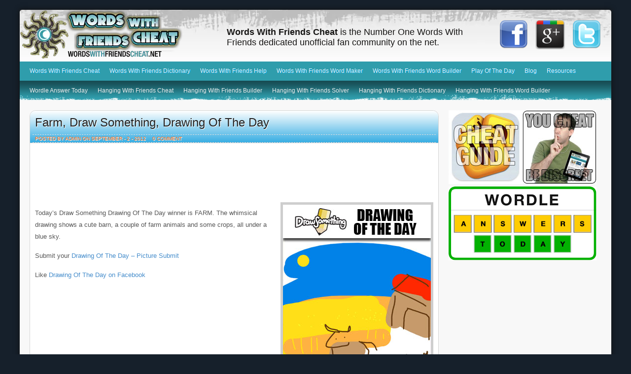

--- FILE ---
content_type: text/html; charset=UTF-8
request_url: https://www.wordswithfriendscheat.net/featured/farm-draw-something-drawing-of-the-day/
body_size: 14683
content:
<!DOCTYPE html PUBLIC "-//W3C//DTD XHTML 1.0 Transitional//EN" "http://www.w3.org/TR/xhtml1/DTD/xhtml1-transitional.dtd"><html xmlns="http://www.w3.org/1999/xhtml" xmlns:fb="http://ogp.me/ns/fb#"><head profile="http://gmpg.org/xfn/11"><meta http-equiv="Content-Type" content="text/html; charset=UTF-8"/>
<script>var __ezHttpConsent={setByCat:function(src,tagType,attributes,category,force,customSetScriptFn=null){var setScript=function(){if(force||window.ezTcfConsent[category]){if(typeof customSetScriptFn==='function'){customSetScriptFn();}else{var scriptElement=document.createElement(tagType);scriptElement.src=src;attributes.forEach(function(attr){for(var key in attr){if(attr.hasOwnProperty(key)){scriptElement.setAttribute(key,attr[key]);}}});var firstScript=document.getElementsByTagName(tagType)[0];firstScript.parentNode.insertBefore(scriptElement,firstScript);}}};if(force||(window.ezTcfConsent&&window.ezTcfConsent.loaded)){setScript();}else if(typeof getEzConsentData==="function"){getEzConsentData().then(function(ezTcfConsent){if(ezTcfConsent&&ezTcfConsent.loaded){setScript();}else{console.error("cannot get ez consent data");force=true;setScript();}});}else{force=true;setScript();console.error("getEzConsentData is not a function");}},};</script>
<script>var ezTcfConsent=window.ezTcfConsent?window.ezTcfConsent:{loaded:false,store_info:false,develop_and_improve_services:false,measure_ad_performance:false,measure_content_performance:false,select_basic_ads:false,create_ad_profile:false,select_personalized_ads:false,create_content_profile:false,select_personalized_content:false,understand_audiences:false,use_limited_data_to_select_content:false,};function getEzConsentData(){return new Promise(function(resolve){document.addEventListener("ezConsentEvent",function(event){var ezTcfConsent=event.detail.ezTcfConsent;resolve(ezTcfConsent);});});}</script>
<script>if(typeof _setEzCookies!=='function'){function _setEzCookies(ezConsentData){var cookies=window.ezCookieQueue;for(var i=0;i<cookies.length;i++){var cookie=cookies[i];if(ezConsentData&&ezConsentData.loaded&&ezConsentData[cookie.tcfCategory]){document.cookie=cookie.name+"="+cookie.value;}}}}
window.ezCookieQueue=window.ezCookieQueue||[];if(typeof addEzCookies!=='function'){function addEzCookies(arr){window.ezCookieQueue=[...window.ezCookieQueue,...arr];}}
addEzCookies([{name:"ezoab_114933",value:"mod1-c; Path=/; Domain=wordswithfriendscheat.net; Max-Age=7200",tcfCategory:"store_info",isEzoic:"true",},{name:"ezosuibasgeneris-1",value:"bdec73a3-6737-4045-5072-f98f3e69d0f6; Path=/; Domain=wordswithfriendscheat.net; Expires=Tue, 19 Jan 2027 07:14:00 UTC; Secure; SameSite=None",tcfCategory:"understand_audiences",isEzoic:"true",}]);if(window.ezTcfConsent&&window.ezTcfConsent.loaded){_setEzCookies(window.ezTcfConsent);}else if(typeof getEzConsentData==="function"){getEzConsentData().then(function(ezTcfConsent){if(ezTcfConsent&&ezTcfConsent.loaded){_setEzCookies(window.ezTcfConsent);}else{console.error("cannot get ez consent data");_setEzCookies(window.ezTcfConsent);}});}else{console.error("getEzConsentData is not a function");_setEzCookies(window.ezTcfConsent);}</script><script type="text/javascript" data-ezscrex='false' data-cfasync='false'>window._ezaq = Object.assign({"edge_cache_status":13,"edge_response_time":76,"url":"https://www.wordswithfriendscheat.net/featured/farm-draw-something-drawing-of-the-day/"}, typeof window._ezaq !== "undefined" ? window._ezaq : {});</script><script type="text/javascript" data-ezscrex='false' data-cfasync='false'>window._ezaq = Object.assign({"ab_test_id":"mod1-c"}, typeof window._ezaq !== "undefined" ? window._ezaq : {});window.__ez=window.__ez||{};window.__ez.tf={};</script><script type="text/javascript" data-ezscrex='false' data-cfasync='false'>window.ezDisableAds = true;</script>
<script data-ezscrex='false' data-cfasync='false' data-pagespeed-no-defer>var __ez=__ez||{};__ez.stms=Date.now();__ez.evt={};__ez.script={};__ez.ck=__ez.ck||{};__ez.template={};__ez.template.isOrig=true;__ez.queue=__ez.queue||function(){var e=0,i=0,t=[],n=!1,o=[],r=[],s=!0,a=function(e,i,n,o,r,s,a){var l=arguments.length>7&&void 0!==arguments[7]?arguments[7]:window,d=this;this.name=e,this.funcName=i,this.parameters=null===n?null:w(n)?n:[n],this.isBlock=o,this.blockedBy=r,this.deleteWhenComplete=s,this.isError=!1,this.isComplete=!1,this.isInitialized=!1,this.proceedIfError=a,this.fWindow=l,this.isTimeDelay=!1,this.process=function(){f("... func = "+e),d.isInitialized=!0,d.isComplete=!0,f("... func.apply: "+e);var i=d.funcName.split("."),n=null,o=this.fWindow||window;i.length>3||(n=3===i.length?o[i[0]][i[1]][i[2]]:2===i.length?o[i[0]][i[1]]:o[d.funcName]),null!=n&&n.apply(null,this.parameters),!0===d.deleteWhenComplete&&delete t[e],!0===d.isBlock&&(f("----- F'D: "+d.name),m())}},l=function(e,i,t,n,o,r,s){var a=arguments.length>7&&void 0!==arguments[7]?arguments[7]:window,l=this;this.name=e,this.path=i,this.async=o,this.defer=r,this.isBlock=t,this.blockedBy=n,this.isInitialized=!1,this.isError=!1,this.isComplete=!1,this.proceedIfError=s,this.fWindow=a,this.isTimeDelay=!1,this.isPath=function(e){return"/"===e[0]&&"/"!==e[1]},this.getSrc=function(e){return void 0!==window.__ezScriptHost&&this.isPath(e)&&"banger.js"!==this.name?window.__ezScriptHost+e:e},this.process=function(){l.isInitialized=!0,f("... file = "+e);var i=this.fWindow?this.fWindow.document:document,t=i.createElement("script");t.src=this.getSrc(this.path),!0===o?t.async=!0:!0===r&&(t.defer=!0),t.onerror=function(){var e={url:window.location.href,name:l.name,path:l.path,user_agent:window.navigator.userAgent};"undefined"!=typeof _ezaq&&(e.pageview_id=_ezaq.page_view_id);var i=encodeURIComponent(JSON.stringify(e)),t=new XMLHttpRequest;t.open("GET","//g.ezoic.net/ezqlog?d="+i,!0),t.send(),f("----- ERR'D: "+l.name),l.isError=!0,!0===l.isBlock&&m()},t.onreadystatechange=t.onload=function(){var e=t.readyState;f("----- F'D: "+l.name),e&&!/loaded|complete/.test(e)||(l.isComplete=!0,!0===l.isBlock&&m())},i.getElementsByTagName("head")[0].appendChild(t)}},d=function(e,i){this.name=e,this.path="",this.async=!1,this.defer=!1,this.isBlock=!1,this.blockedBy=[],this.isInitialized=!0,this.isError=!1,this.isComplete=i,this.proceedIfError=!1,this.isTimeDelay=!1,this.process=function(){}};function c(e,i,n,s,a,d,c,u,f){var m=new l(e,i,n,s,a,d,c,f);!0===u?o[e]=m:r[e]=m,t[e]=m,h(m)}function h(e){!0!==u(e)&&0!=s&&e.process()}function u(e){if(!0===e.isTimeDelay&&!1===n)return f(e.name+" blocked = TIME DELAY!"),!0;if(w(e.blockedBy))for(var i=0;i<e.blockedBy.length;i++){var o=e.blockedBy[i];if(!1===t.hasOwnProperty(o))return f(e.name+" blocked = "+o),!0;if(!0===e.proceedIfError&&!0===t[o].isError)return!1;if(!1===t[o].isComplete)return f(e.name+" blocked = "+o),!0}return!1}function f(e){var i=window.location.href,t=new RegExp("[?&]ezq=([^&#]*)","i").exec(i);"1"===(t?t[1]:null)&&console.debug(e)}function m(){++e>200||(f("let's go"),p(o),p(r))}function p(e){for(var i in e)if(!1!==e.hasOwnProperty(i)){var t=e[i];!0===t.isComplete||u(t)||!0===t.isInitialized||!0===t.isError?!0===t.isError?f(t.name+": error"):!0===t.isComplete?f(t.name+": complete already"):!0===t.isInitialized&&f(t.name+": initialized already"):t.process()}}function w(e){return"[object Array]"==Object.prototype.toString.call(e)}return window.addEventListener("load",(function(){setTimeout((function(){n=!0,f("TDELAY -----"),m()}),5e3)}),!1),{addFile:c,addFileOnce:function(e,i,n,o,r,s,a,l,d){t[e]||c(e,i,n,o,r,s,a,l,d)},addDelayFile:function(e,i){var n=new l(e,i,!1,[],!1,!1,!0);n.isTimeDelay=!0,f(e+" ...  FILE! TDELAY"),r[e]=n,t[e]=n,h(n)},addFunc:function(e,n,s,l,d,c,u,f,m,p){!0===c&&(e=e+"_"+i++);var w=new a(e,n,s,l,d,u,f,p);!0===m?o[e]=w:r[e]=w,t[e]=w,h(w)},addDelayFunc:function(e,i,n){var o=new a(e,i,n,!1,[],!0,!0);o.isTimeDelay=!0,f(e+" ...  FUNCTION! TDELAY"),r[e]=o,t[e]=o,h(o)},items:t,processAll:m,setallowLoad:function(e){s=e},markLoaded:function(e){if(e&&0!==e.length){if(e in t){var i=t[e];!0===i.isComplete?f(i.name+" "+e+": error loaded duplicate"):(i.isComplete=!0,i.isInitialized=!0)}else t[e]=new d(e,!0);f("markLoaded dummyfile: "+t[e].name)}},logWhatsBlocked:function(){for(var e in t)!1!==t.hasOwnProperty(e)&&u(t[e])}}}();__ez.evt.add=function(e,t,n){e.addEventListener?e.addEventListener(t,n,!1):e.attachEvent?e.attachEvent("on"+t,n):e["on"+t]=n()},__ez.evt.remove=function(e,t,n){e.removeEventListener?e.removeEventListener(t,n,!1):e.detachEvent?e.detachEvent("on"+t,n):delete e["on"+t]};__ez.script.add=function(e){var t=document.createElement("script");t.src=e,t.async=!0,t.type="text/javascript",document.getElementsByTagName("head")[0].appendChild(t)};__ez.dot=__ez.dot||{};__ez.queue.addFileOnce('/detroitchicago/boise.js', '/detroitchicago/boise.js?gcb=195-2&cb=5', true, [], true, false, true, false);__ez.queue.addFileOnce('/parsonsmaize/abilene.js', '/parsonsmaize/abilene.js?gcb=195-2&cb=e80eca0cdb', true, [], true, false, true, false);__ez.queue.addFileOnce('/parsonsmaize/mulvane.js', '/parsonsmaize/mulvane.js?gcb=195-2&cb=e75e48eec0', true, ['/parsonsmaize/abilene.js'], true, false, true, false);__ez.queue.addFileOnce('/detroitchicago/birmingham.js', '/detroitchicago/birmingham.js?gcb=195-2&cb=539c47377c', true, ['/parsonsmaize/abilene.js'], true, false, true, false);</script>
<script data-ezscrex="false" type="text/javascript" data-cfasync="false">window._ezaq = Object.assign({"ad_cache_level":0,"adpicker_placement_cnt":0,"ai_placeholder_cache_level":0,"ai_placeholder_placement_cnt":-1,"article_category":"Drawing Of The Day, featured","author":"admin","domain":"wordswithfriendscheat.net","domain_id":114933,"ezcache_level":2,"ezcache_skip_code":0,"has_bad_image":0,"has_bad_words":0,"is_sitespeed":0,"lt_cache_level":0,"publish_date":"2012-09-02","response_size":54230,"response_size_orig":48460,"response_time_orig":61,"template_id":5,"url":"https://www.wordswithfriendscheat.net/featured/farm-draw-something-drawing-of-the-day/","word_count":0,"worst_bad_word_level":0}, typeof window._ezaq !== "undefined" ? window._ezaq : {});__ez.queue.markLoaded('ezaqBaseReady');</script>
<script type='text/javascript' data-ezscrex='false' data-cfasync='false'>
window.ezAnalyticsStatic = true;

function analyticsAddScript(script) {
	var ezDynamic = document.createElement('script');
	ezDynamic.type = 'text/javascript';
	ezDynamic.innerHTML = script;
	document.head.appendChild(ezDynamic);
}
function getCookiesWithPrefix() {
    var allCookies = document.cookie.split(';');
    var cookiesWithPrefix = {};

    for (var i = 0; i < allCookies.length; i++) {
        var cookie = allCookies[i].trim();

        for (var j = 0; j < arguments.length; j++) {
            var prefix = arguments[j];
            if (cookie.indexOf(prefix) === 0) {
                var cookieParts = cookie.split('=');
                var cookieName = cookieParts[0];
                var cookieValue = cookieParts.slice(1).join('=');
                cookiesWithPrefix[cookieName] = decodeURIComponent(cookieValue);
                break; // Once matched, no need to check other prefixes
            }
        }
    }

    return cookiesWithPrefix;
}
function productAnalytics() {
	var d = {"pr":[6],"omd5":"75f09c9317cb0d9ea2fe77dbb3abe8b1","nar":"risk score"};
	d.u = _ezaq.url;
	d.p = _ezaq.page_view_id;
	d.v = _ezaq.visit_uuid;
	d.ab = _ezaq.ab_test_id;
	d.e = JSON.stringify(_ezaq);
	d.ref = document.referrer;
	d.c = getCookiesWithPrefix('active_template', 'ez', 'lp_');
	if(typeof ez_utmParams !== 'undefined') {
		d.utm = ez_utmParams;
	}

	var dataText = JSON.stringify(d);
	var xhr = new XMLHttpRequest();
	xhr.open('POST','/ezais/analytics?cb=1', true);
	xhr.onload = function () {
		if (xhr.status!=200) {
            return;
		}

        if(document.readyState !== 'loading') {
            analyticsAddScript(xhr.response);
            return;
        }

        var eventFunc = function() {
            if(document.readyState === 'loading') {
                return;
            }
            document.removeEventListener('readystatechange', eventFunc, false);
            analyticsAddScript(xhr.response);
        };

        document.addEventListener('readystatechange', eventFunc, false);
	};
	xhr.setRequestHeader('Content-Type','text/plain');
	xhr.send(dataText);
}
__ez.queue.addFunc("productAnalytics", "productAnalytics", null, true, ['ezaqBaseReady'], false, false, false, true);
</script><base href="https://www.wordswithfriendscheat.net/featured/farm-draw-something-drawing-of-the-day/"/>
<meta name="google-site-verification" content="JCDwxdBA5rpNd6BhpE6gaeXMQFbt_XLAJUaFcler5BI"/>



<link rel="stylesheet" href="https://www.wordswithfriendscheat.net/wp-content/themes/wwfcheat/style.css" type="text/css" media="screen"/>
<link rel="alternate" type="application/rss+xml" title="Words With Friends Cheat RSS Feed" href="https://www.wordswithfriendscheat.net/feed/"/>
<link rel="alternate" type="application/atom+xml" title="Words With Friends Cheat Atom Feed" href="https://www.wordswithfriendscheat.net/feed/atom/"/>
<link rel="pingback" href="https://www.wordswithfriendscheat.net/xmlrpc.php"/>

<link rel="stylesheet" type="text/css" href="https://www.wordswithfriendscheat.net/wp-content/themes/wwfcheat/glide.css" media="screen"/>	
<script type="text/javascript" src="https://www.wordswithfriendscheat.net/wp-content/themes/wwfcheat/js/sorttable.js"></script>


<script type="text/javascript"><!--//--><![CDATA[//><!--
sfHover = function() {
	if (!document.getElementsByTagName) return false;
	var sfEls1 = document.getElementById("catmenu").getElementsByTagName("li");
	for (var i=0; i<sfEls1.length; i++) {
		sfEls1[i].onmouseover=function() {
			this.className+=" sfhover1";
		}
		sfEls1[i].onmouseout=function() {
			this.className=this.className.replace(new RegExp(" sfhover1\\b"), "");
		}
	}
		var sfEls1 = document.getElementById("menu").getElementsByTagName("li");
	for (var i=0; i<sfEls1.length; i++) {
		sfEls1[i].onmouseover=function() {
			this.className+=" sfhover";
		}
		sfEls1[i].onmouseout=function() {
			this.className=this.className.replace(new RegExp(" sfhover\\b"), "");
		}
	}
}
if (window.attachEvent) window.attachEvent("onload", sfHover);
//--><!]]></script>

<script type="text/javascript"><!--//--><![CDATA[//><!--
	
	function init()
{
	var Table1Sorter = new TSorter;
	Table1Sorter.init('sortable');
}
	
window.onload = init;
//--><!]]></script>

	<link rel="archives" title="December 2014" href="https://www.wordswithfriendscheat.net/2014/12/"/>
	<link rel="archives" title="October 2014" href="https://www.wordswithfriendscheat.net/2014/10/"/>
	<link rel="archives" title="September 2014" href="https://www.wordswithfriendscheat.net/2014/09/"/>
	<link rel="archives" title="August 2014" href="https://www.wordswithfriendscheat.net/2014/08/"/>
	<link rel="archives" title="July 2014" href="https://www.wordswithfriendscheat.net/2014/07/"/>
	<link rel="archives" title="June 2014" href="https://www.wordswithfriendscheat.net/2014/06/"/>
	<link rel="archives" title="May 2014" href="https://www.wordswithfriendscheat.net/2014/05/"/>
	<link rel="archives" title="April 2014" href="https://www.wordswithfriendscheat.net/2014/04/"/>
	<link rel="archives" title="March 2014" href="https://www.wordswithfriendscheat.net/2014/03/"/>
	<link rel="archives" title="February 2014" href="https://www.wordswithfriendscheat.net/2014/02/"/>
	<link rel="archives" title="January 2014" href="https://www.wordswithfriendscheat.net/2014/01/"/>
	<link rel="archives" title="December 2013" href="https://www.wordswithfriendscheat.net/2013/12/"/>
	<link rel="archives" title="November 2013" href="https://www.wordswithfriendscheat.net/2013/11/"/>
	<link rel="archives" title="October 2013" href="https://www.wordswithfriendscheat.net/2013/10/"/>
	<link rel="archives" title="September 2013" href="https://www.wordswithfriendscheat.net/2013/09/"/>
	<link rel="archives" title="May 2013" href="https://www.wordswithfriendscheat.net/2013/05/"/>
	<link rel="archives" title="April 2013" href="https://www.wordswithfriendscheat.net/2013/04/"/>
	<link rel="archives" title="March 2013" href="https://www.wordswithfriendscheat.net/2013/03/"/>
	<link rel="archives" title="February 2013" href="https://www.wordswithfriendscheat.net/2013/02/"/>
	<link rel="archives" title="January 2013" href="https://www.wordswithfriendscheat.net/2013/01/"/>
	<link rel="archives" title="December 2012" href="https://www.wordswithfriendscheat.net/2012/12/"/>
	<link rel="archives" title="November 2012" href="https://www.wordswithfriendscheat.net/2012/11/"/>
	<link rel="archives" title="October 2012" href="https://www.wordswithfriendscheat.net/2012/10/"/>
	<link rel="archives" title="September 2012" href="https://www.wordswithfriendscheat.net/2012/09/"/>
	<link rel="archives" title="August 2012" href="https://www.wordswithfriendscheat.net/2012/08/"/>
	<link rel="archives" title="July 2012" href="https://www.wordswithfriendscheat.net/2012/07/"/>
	<link rel="archives" title="June 2012" href="https://www.wordswithfriendscheat.net/2012/06/"/>
	<link rel="archives" title="May 2012" href="https://www.wordswithfriendscheat.net/2012/05/"/>
	<link rel="archives" title="April 2012" href="https://www.wordswithfriendscheat.net/2012/04/"/>
	<link rel="archives" title="March 2012" href="https://www.wordswithfriendscheat.net/2012/03/"/>
	<link rel="archives" title="February 2012" href="https://www.wordswithfriendscheat.net/2012/02/"/>
	<link rel="archives" title="January 2012" href="https://www.wordswithfriendscheat.net/2012/01/"/>
	<link rel="archives" title="November 2011" href="https://www.wordswithfriendscheat.net/2011/11/"/>
	<link rel="archives" title="October 2011" href="https://www.wordswithfriendscheat.net/2011/10/"/>
	<link rel="archives" title="September 2011" href="https://www.wordswithfriendscheat.net/2011/09/"/>
	<link rel="archives" title="July 2011" href="https://www.wordswithfriendscheat.net/2011/07/"/>

		<!-- All in One SEO 4.3.4.1 - aioseo.com -->
		<title>Farm, Draw Something, Drawing Of The Day | Words With Friends Cheat</title>
		<meta name="robots" content="max-image-preview:large"/>
		<link rel="canonical" href="https://www.wordswithfriendscheat.net/featured/farm-draw-something-drawing-of-the-day/"/>
		<meta name="generator" content="All in One SEO (AIOSEO) 4.3.4.1 "/>
		<meta property="og:locale" content="en_US"/>
		<meta property="og:site_name" content="Words With Friends Cheat | Beat Your Friends at Words With Friends"/>
		<meta property="og:type" content="article"/>
		<meta property="og:title" content="Farm, Draw Something, Drawing Of The Day | Words With Friends Cheat"/>
		<meta property="og:url" content="https://www.wordswithfriendscheat.net/featured/farm-draw-something-drawing-of-the-day/"/>
		<meta property="article:published_time" content="2012-09-02T19:00:20+00:00"/>
		<meta property="article:modified_time" content="2012-09-16T19:02:35+00:00"/>
		<meta name="twitter:card" content="summary"/>
		<meta name="twitter:title" content="Farm, Draw Something, Drawing Of The Day | Words With Friends Cheat"/>
		<script type="application/ld+json" class="aioseo-schema">
			{"@context":"https:\/\/schema.org","@graph":[{"@type":"Article","@id":"https:\/\/www.wordswithfriendscheat.net\/featured\/farm-draw-something-drawing-of-the-day\/#article","name":"Farm, Draw Something, Drawing Of The Day | Words With Friends Cheat","headline":"Farm, Draw Something, Drawing Of The Day","author":{"@id":"https:\/\/www.wordswithfriendscheat.net\/author\/admin\/#author"},"publisher":{"@id":"https:\/\/www.wordswithfriendscheat.net\/#organization"},"image":{"@type":"ImageObject","url":"https:\/\/www.wordswithfriendscheat.net\/wp-content\/uploads\/2012\/09\/Draw_Something_120902_Farm-tmb.jpg","width":170,"height":100},"datePublished":"2012-09-02T19:00:20-07:00","dateModified":"2012-09-16T19:02:35-07:00","inLanguage":"en-US","mainEntityOfPage":{"@id":"https:\/\/www.wordswithfriendscheat.net\/featured\/farm-draw-something-drawing-of-the-day\/#webpage"},"isPartOf":{"@id":"https:\/\/www.wordswithfriendscheat.net\/featured\/farm-draw-something-drawing-of-the-day\/#webpage"},"articleSection":"Drawing Of The Day, featured"},{"@type":"BreadcrumbList","@id":"https:\/\/www.wordswithfriendscheat.net\/featured\/farm-draw-something-drawing-of-the-day\/#breadcrumblist","itemListElement":[{"@type":"ListItem","@id":"https:\/\/www.wordswithfriendscheat.net\/#listItem","position":1,"item":{"@type":"WebPage","@id":"https:\/\/www.wordswithfriendscheat.net\/","name":"Home","description":"Beat Your Friends at Words With Friends","url":"https:\/\/www.wordswithfriendscheat.net\/"},"nextItem":"https:\/\/www.wordswithfriendscheat.net\/featured\/#listItem"},{"@type":"ListItem","@id":"https:\/\/www.wordswithfriendscheat.net\/featured\/#listItem","position":2,"item":{"@type":"WebPage","@id":"https:\/\/www.wordswithfriendscheat.net\/featured\/","name":"featured","url":"https:\/\/www.wordswithfriendscheat.net\/featured\/"},"nextItem":"https:\/\/www.wordswithfriendscheat.net\/featured\/farm-draw-something-drawing-of-the-day\/#listItem","previousItem":"https:\/\/www.wordswithfriendscheat.net\/#listItem"},{"@type":"ListItem","@id":"https:\/\/www.wordswithfriendscheat.net\/featured\/farm-draw-something-drawing-of-the-day\/#listItem","position":3,"item":{"@type":"WebPage","@id":"https:\/\/www.wordswithfriendscheat.net\/featured\/farm-draw-something-drawing-of-the-day\/","name":"Farm, Draw Something, Drawing Of The Day","url":"https:\/\/www.wordswithfriendscheat.net\/featured\/farm-draw-something-drawing-of-the-day\/"},"previousItem":"https:\/\/www.wordswithfriendscheat.net\/featured\/#listItem"}]},{"@type":"Organization","@id":"https:\/\/www.wordswithfriendscheat.net\/#organization","name":"Words With Friends Cheat","url":"https:\/\/www.wordswithfriendscheat.net\/"},{"@type":"Person","@id":"https:\/\/www.wordswithfriendscheat.net\/author\/admin\/#author","url":"https:\/\/www.wordswithfriendscheat.net\/author\/admin\/","name":"admin","image":{"@type":"ImageObject","@id":"https:\/\/www.wordswithfriendscheat.net\/featured\/farm-draw-something-drawing-of-the-day\/#authorImage","url":"https:\/\/secure.gravatar.com\/avatar\/6266750f9492e224ee3062ab7a3bdc0d?s=96&d=mm&r=g","width":96,"height":96,"caption":"admin"}},{"@type":"WebPage","@id":"https:\/\/www.wordswithfriendscheat.net\/featured\/farm-draw-something-drawing-of-the-day\/#webpage","url":"https:\/\/www.wordswithfriendscheat.net\/featured\/farm-draw-something-drawing-of-the-day\/","name":"Farm, Draw Something, Drawing Of The Day | Words With Friends Cheat","inLanguage":"en-US","isPartOf":{"@id":"https:\/\/www.wordswithfriendscheat.net\/#website"},"breadcrumb":{"@id":"https:\/\/www.wordswithfriendscheat.net\/featured\/farm-draw-something-drawing-of-the-day\/#breadcrumblist"},"author":{"@id":"https:\/\/www.wordswithfriendscheat.net\/author\/admin\/#author"},"creator":{"@id":"https:\/\/www.wordswithfriendscheat.net\/author\/admin\/#author"},"image":{"@type":"ImageObject","url":"https:\/\/www.wordswithfriendscheat.net\/wp-content\/uploads\/2012\/09\/Draw_Something_120902_Farm-tmb.jpg","@id":"https:\/\/www.wordswithfriendscheat.net\/#mainImage","width":170,"height":100},"primaryImageOfPage":{"@id":"https:\/\/www.wordswithfriendscheat.net\/featured\/farm-draw-something-drawing-of-the-day\/#mainImage"},"datePublished":"2012-09-02T19:00:20-07:00","dateModified":"2012-09-16T19:02:35-07:00"},{"@type":"WebSite","@id":"https:\/\/www.wordswithfriendscheat.net\/#website","url":"https:\/\/www.wordswithfriendscheat.net\/","name":"Words With Friends Cheat","description":"Beat Your Friends at Words With Friends","inLanguage":"en-US","publisher":{"@id":"https:\/\/www.wordswithfriendscheat.net\/#organization"}}]}
		</script>
		<!-- All in One SEO -->

<link rel="alternate" type="application/rss+xml" title="Words With Friends Cheat » Farm, Draw Something, Drawing Of The Day Comments Feed" href="https://www.wordswithfriendscheat.net/featured/farm-draw-something-drawing-of-the-day/feed/"/>
<script type="text/javascript">
window._wpemojiSettings = {"baseUrl":"https:\/\/s.w.org\/images\/core\/emoji\/14.0.0\/72x72\/","ext":".png","svgUrl":"https:\/\/s.w.org\/images\/core\/emoji\/14.0.0\/svg\/","svgExt":".svg","source":{"concatemoji":"https:\/\/www.wordswithfriendscheat.net\/wp-includes\/js\/wp-emoji-release.min.js?ver=c1b0dc7c9ea145f1dfefe777950fe1a0"}};
/*! This file is auto-generated */
!function(e,a,t){var n,r,o,i=a.createElement("canvas"),p=i.getContext&&i.getContext("2d");function s(e,t){p.clearRect(0,0,i.width,i.height),p.fillText(e,0,0);e=i.toDataURL();return p.clearRect(0,0,i.width,i.height),p.fillText(t,0,0),e===i.toDataURL()}function c(e){var t=a.createElement("script");t.src=e,t.defer=t.type="text/javascript",a.getElementsByTagName("head")[0].appendChild(t)}for(o=Array("flag","emoji"),t.supports={everything:!0,everythingExceptFlag:!0},r=0;r<o.length;r++)t.supports[o[r]]=function(e){if(p&&p.fillText)switch(p.textBaseline="top",p.font="600 32px Arial",e){case"flag":return s("\ud83c\udff3\ufe0f\u200d\u26a7\ufe0f","\ud83c\udff3\ufe0f\u200b\u26a7\ufe0f")?!1:!s("\ud83c\uddfa\ud83c\uddf3","\ud83c\uddfa\u200b\ud83c\uddf3")&&!s("\ud83c\udff4\udb40\udc67\udb40\udc62\udb40\udc65\udb40\udc6e\udb40\udc67\udb40\udc7f","\ud83c\udff4\u200b\udb40\udc67\u200b\udb40\udc62\u200b\udb40\udc65\u200b\udb40\udc6e\u200b\udb40\udc67\u200b\udb40\udc7f");case"emoji":return!s("\ud83e\udef1\ud83c\udffb\u200d\ud83e\udef2\ud83c\udfff","\ud83e\udef1\ud83c\udffb\u200b\ud83e\udef2\ud83c\udfff")}return!1}(o[r]),t.supports.everything=t.supports.everything&&t.supports[o[r]],"flag"!==o[r]&&(t.supports.everythingExceptFlag=t.supports.everythingExceptFlag&&t.supports[o[r]]);t.supports.everythingExceptFlag=t.supports.everythingExceptFlag&&!t.supports.flag,t.DOMReady=!1,t.readyCallback=function(){t.DOMReady=!0},t.supports.everything||(n=function(){t.readyCallback()},a.addEventListener?(a.addEventListener("DOMContentLoaded",n,!1),e.addEventListener("load",n,!1)):(e.attachEvent("onload",n),a.attachEvent("onreadystatechange",function(){"complete"===a.readyState&&t.readyCallback()})),(e=t.source||{}).concatemoji?c(e.concatemoji):e.wpemoji&&e.twemoji&&(c(e.twemoji),c(e.wpemoji)))}(window,document,window._wpemojiSettings);
</script>
<style type="text/css">
img.wp-smiley,
img.emoji {
	display: inline !important;
	border: none !important;
	box-shadow: none !important;
	height: 1em !important;
	width: 1em !important;
	margin: 0 0.07em !important;
	vertical-align: -0.1em !important;
	background: none !important;
	padding: 0 !important;
}
</style>
	<link rel="stylesheet" id="wp-block-library-css" href="https://www.wordswithfriendscheat.net/wp-includes/css/dist/block-library/style.min.css?ver=c1b0dc7c9ea145f1dfefe777950fe1a0" type="text/css" media="all"/>
<link rel="stylesheet" id="classic-theme-styles-css" href="https://www.wordswithfriendscheat.net/wp-includes/css/classic-themes.min.css?ver=c1b0dc7c9ea145f1dfefe777950fe1a0" type="text/css" media="all"/>
<style id="global-styles-inline-css" type="text/css">
body{--wp--preset--color--black: #000000;--wp--preset--color--cyan-bluish-gray: #abb8c3;--wp--preset--color--white: #ffffff;--wp--preset--color--pale-pink: #f78da7;--wp--preset--color--vivid-red: #cf2e2e;--wp--preset--color--luminous-vivid-orange: #ff6900;--wp--preset--color--luminous-vivid-amber: #fcb900;--wp--preset--color--light-green-cyan: #7bdcb5;--wp--preset--color--vivid-green-cyan: #00d084;--wp--preset--color--pale-cyan-blue: #8ed1fc;--wp--preset--color--vivid-cyan-blue: #0693e3;--wp--preset--color--vivid-purple: #9b51e0;--wp--preset--gradient--vivid-cyan-blue-to-vivid-purple: linear-gradient(135deg,rgba(6,147,227,1) 0%,rgb(155,81,224) 100%);--wp--preset--gradient--light-green-cyan-to-vivid-green-cyan: linear-gradient(135deg,rgb(122,220,180) 0%,rgb(0,208,130) 100%);--wp--preset--gradient--luminous-vivid-amber-to-luminous-vivid-orange: linear-gradient(135deg,rgba(252,185,0,1) 0%,rgba(255,105,0,1) 100%);--wp--preset--gradient--luminous-vivid-orange-to-vivid-red: linear-gradient(135deg,rgba(255,105,0,1) 0%,rgb(207,46,46) 100%);--wp--preset--gradient--very-light-gray-to-cyan-bluish-gray: linear-gradient(135deg,rgb(238,238,238) 0%,rgb(169,184,195) 100%);--wp--preset--gradient--cool-to-warm-spectrum: linear-gradient(135deg,rgb(74,234,220) 0%,rgb(151,120,209) 20%,rgb(207,42,186) 40%,rgb(238,44,130) 60%,rgb(251,105,98) 80%,rgb(254,248,76) 100%);--wp--preset--gradient--blush-light-purple: linear-gradient(135deg,rgb(255,206,236) 0%,rgb(152,150,240) 100%);--wp--preset--gradient--blush-bordeaux: linear-gradient(135deg,rgb(254,205,165) 0%,rgb(254,45,45) 50%,rgb(107,0,62) 100%);--wp--preset--gradient--luminous-dusk: linear-gradient(135deg,rgb(255,203,112) 0%,rgb(199,81,192) 50%,rgb(65,88,208) 100%);--wp--preset--gradient--pale-ocean: linear-gradient(135deg,rgb(255,245,203) 0%,rgb(182,227,212) 50%,rgb(51,167,181) 100%);--wp--preset--gradient--electric-grass: linear-gradient(135deg,rgb(202,248,128) 0%,rgb(113,206,126) 100%);--wp--preset--gradient--midnight: linear-gradient(135deg,rgb(2,3,129) 0%,rgb(40,116,252) 100%);--wp--preset--duotone--dark-grayscale: url('#wp-duotone-dark-grayscale');--wp--preset--duotone--grayscale: url('#wp-duotone-grayscale');--wp--preset--duotone--purple-yellow: url('#wp-duotone-purple-yellow');--wp--preset--duotone--blue-red: url('#wp-duotone-blue-red');--wp--preset--duotone--midnight: url('#wp-duotone-midnight');--wp--preset--duotone--magenta-yellow: url('#wp-duotone-magenta-yellow');--wp--preset--duotone--purple-green: url('#wp-duotone-purple-green');--wp--preset--duotone--blue-orange: url('#wp-duotone-blue-orange');--wp--preset--font-size--small: 13px;--wp--preset--font-size--medium: 20px;--wp--preset--font-size--large: 36px;--wp--preset--font-size--x-large: 42px;--wp--preset--spacing--20: 0.44rem;--wp--preset--spacing--30: 0.67rem;--wp--preset--spacing--40: 1rem;--wp--preset--spacing--50: 1.5rem;--wp--preset--spacing--60: 2.25rem;--wp--preset--spacing--70: 3.38rem;--wp--preset--spacing--80: 5.06rem;--wp--preset--shadow--natural: 6px 6px 9px rgba(0, 0, 0, 0.2);--wp--preset--shadow--deep: 12px 12px 50px rgba(0, 0, 0, 0.4);--wp--preset--shadow--sharp: 6px 6px 0px rgba(0, 0, 0, 0.2);--wp--preset--shadow--outlined: 6px 6px 0px -3px rgba(255, 255, 255, 1), 6px 6px rgba(0, 0, 0, 1);--wp--preset--shadow--crisp: 6px 6px 0px rgba(0, 0, 0, 1);}:where(.is-layout-flex){gap: 0.5em;}body .is-layout-flow > .alignleft{float: left;margin-inline-start: 0;margin-inline-end: 2em;}body .is-layout-flow > .alignright{float: right;margin-inline-start: 2em;margin-inline-end: 0;}body .is-layout-flow > .aligncenter{margin-left: auto !important;margin-right: auto !important;}body .is-layout-constrained > .alignleft{float: left;margin-inline-start: 0;margin-inline-end: 2em;}body .is-layout-constrained > .alignright{float: right;margin-inline-start: 2em;margin-inline-end: 0;}body .is-layout-constrained > .aligncenter{margin-left: auto !important;margin-right: auto !important;}body .is-layout-constrained > :where(:not(.alignleft):not(.alignright):not(.alignfull)){max-width: var(--wp--style--global--content-size);margin-left: auto !important;margin-right: auto !important;}body .is-layout-constrained > .alignwide{max-width: var(--wp--style--global--wide-size);}body .is-layout-flex{display: flex;}body .is-layout-flex{flex-wrap: wrap;align-items: center;}body .is-layout-flex > *{margin: 0;}:where(.wp-block-columns.is-layout-flex){gap: 2em;}.has-black-color{color: var(--wp--preset--color--black) !important;}.has-cyan-bluish-gray-color{color: var(--wp--preset--color--cyan-bluish-gray) !important;}.has-white-color{color: var(--wp--preset--color--white) !important;}.has-pale-pink-color{color: var(--wp--preset--color--pale-pink) !important;}.has-vivid-red-color{color: var(--wp--preset--color--vivid-red) !important;}.has-luminous-vivid-orange-color{color: var(--wp--preset--color--luminous-vivid-orange) !important;}.has-luminous-vivid-amber-color{color: var(--wp--preset--color--luminous-vivid-amber) !important;}.has-light-green-cyan-color{color: var(--wp--preset--color--light-green-cyan) !important;}.has-vivid-green-cyan-color{color: var(--wp--preset--color--vivid-green-cyan) !important;}.has-pale-cyan-blue-color{color: var(--wp--preset--color--pale-cyan-blue) !important;}.has-vivid-cyan-blue-color{color: var(--wp--preset--color--vivid-cyan-blue) !important;}.has-vivid-purple-color{color: var(--wp--preset--color--vivid-purple) !important;}.has-black-background-color{background-color: var(--wp--preset--color--black) !important;}.has-cyan-bluish-gray-background-color{background-color: var(--wp--preset--color--cyan-bluish-gray) !important;}.has-white-background-color{background-color: var(--wp--preset--color--white) !important;}.has-pale-pink-background-color{background-color: var(--wp--preset--color--pale-pink) !important;}.has-vivid-red-background-color{background-color: var(--wp--preset--color--vivid-red) !important;}.has-luminous-vivid-orange-background-color{background-color: var(--wp--preset--color--luminous-vivid-orange) !important;}.has-luminous-vivid-amber-background-color{background-color: var(--wp--preset--color--luminous-vivid-amber) !important;}.has-light-green-cyan-background-color{background-color: var(--wp--preset--color--light-green-cyan) !important;}.has-vivid-green-cyan-background-color{background-color: var(--wp--preset--color--vivid-green-cyan) !important;}.has-pale-cyan-blue-background-color{background-color: var(--wp--preset--color--pale-cyan-blue) !important;}.has-vivid-cyan-blue-background-color{background-color: var(--wp--preset--color--vivid-cyan-blue) !important;}.has-vivid-purple-background-color{background-color: var(--wp--preset--color--vivid-purple) !important;}.has-black-border-color{border-color: var(--wp--preset--color--black) !important;}.has-cyan-bluish-gray-border-color{border-color: var(--wp--preset--color--cyan-bluish-gray) !important;}.has-white-border-color{border-color: var(--wp--preset--color--white) !important;}.has-pale-pink-border-color{border-color: var(--wp--preset--color--pale-pink) !important;}.has-vivid-red-border-color{border-color: var(--wp--preset--color--vivid-red) !important;}.has-luminous-vivid-orange-border-color{border-color: var(--wp--preset--color--luminous-vivid-orange) !important;}.has-luminous-vivid-amber-border-color{border-color: var(--wp--preset--color--luminous-vivid-amber) !important;}.has-light-green-cyan-border-color{border-color: var(--wp--preset--color--light-green-cyan) !important;}.has-vivid-green-cyan-border-color{border-color: var(--wp--preset--color--vivid-green-cyan) !important;}.has-pale-cyan-blue-border-color{border-color: var(--wp--preset--color--pale-cyan-blue) !important;}.has-vivid-cyan-blue-border-color{border-color: var(--wp--preset--color--vivid-cyan-blue) !important;}.has-vivid-purple-border-color{border-color: var(--wp--preset--color--vivid-purple) !important;}.has-vivid-cyan-blue-to-vivid-purple-gradient-background{background: var(--wp--preset--gradient--vivid-cyan-blue-to-vivid-purple) !important;}.has-light-green-cyan-to-vivid-green-cyan-gradient-background{background: var(--wp--preset--gradient--light-green-cyan-to-vivid-green-cyan) !important;}.has-luminous-vivid-amber-to-luminous-vivid-orange-gradient-background{background: var(--wp--preset--gradient--luminous-vivid-amber-to-luminous-vivid-orange) !important;}.has-luminous-vivid-orange-to-vivid-red-gradient-background{background: var(--wp--preset--gradient--luminous-vivid-orange-to-vivid-red) !important;}.has-very-light-gray-to-cyan-bluish-gray-gradient-background{background: var(--wp--preset--gradient--very-light-gray-to-cyan-bluish-gray) !important;}.has-cool-to-warm-spectrum-gradient-background{background: var(--wp--preset--gradient--cool-to-warm-spectrum) !important;}.has-blush-light-purple-gradient-background{background: var(--wp--preset--gradient--blush-light-purple) !important;}.has-blush-bordeaux-gradient-background{background: var(--wp--preset--gradient--blush-bordeaux) !important;}.has-luminous-dusk-gradient-background{background: var(--wp--preset--gradient--luminous-dusk) !important;}.has-pale-ocean-gradient-background{background: var(--wp--preset--gradient--pale-ocean) !important;}.has-electric-grass-gradient-background{background: var(--wp--preset--gradient--electric-grass) !important;}.has-midnight-gradient-background{background: var(--wp--preset--gradient--midnight) !important;}.has-small-font-size{font-size: var(--wp--preset--font-size--small) !important;}.has-medium-font-size{font-size: var(--wp--preset--font-size--medium) !important;}.has-large-font-size{font-size: var(--wp--preset--font-size--large) !important;}.has-x-large-font-size{font-size: var(--wp--preset--font-size--x-large) !important;}
.wp-block-navigation a:where(:not(.wp-element-button)){color: inherit;}
:where(.wp-block-columns.is-layout-flex){gap: 2em;}
.wp-block-pullquote{font-size: 1.5em;line-height: 1.6;}
</style>
<script type="text/javascript" src="https://www.wordswithfriendscheat.net/wp-includes/js/jquery/jquery.min.js?ver=3.6.4" id="jquery-core-js"></script>
<script type="text/javascript" src="https://www.wordswithfriendscheat.net/wp-includes/js/jquery/jquery-migrate.min.js?ver=3.4.0" id="jquery-migrate-js"></script>
<script type="text/javascript" src="https://www.wordswithfriendscheat.net/wp-content/themes/wwfcheat/js/cufon.js?ver=c1b0dc7c9ea145f1dfefe777950fe1a0" id="cufon-js"></script>
<script type="text/javascript" src="https://www.wordswithfriendscheat.net/wp-content/themes/wwfcheat/js/jquery.easing.1.1.js?ver=c1b0dc7c9ea145f1dfefe777950fe1a0" id="easing-js"></script>
<script type="text/javascript" src="https://www.wordswithfriendscheat.net/wp-content/themes/wwfcheat/js/jcarousel.js?ver=c1b0dc7c9ea145f1dfefe777950fe1a0" id="carousal-js"></script>
<script type="text/javascript" src="https://www.wordswithfriendscheat.net/wp-content/themes/wwfcheat/js/Myriad_Pro_700.font.js?ver=c1b0dc7c9ea145f1dfefe777950fe1a0" id="Myriad-js"></script>
<script type="text/javascript" src="https://www.wordswithfriendscheat.net/wp-content/themes/wwfcheat/js/effects.js?ver=c1b0dc7c9ea145f1dfefe777950fe1a0" id="Effects-js"></script>
<script type="text/javascript" src="https://www.wordswithfriendscheat.net/wp-content/themes/wwfcheat/js/TSorter_1.js?ver=c1b0dc7c9ea145f1dfefe777950fe1a0" id="Sorttable-js"></script>
<link rel="https://api.w.org/" href="https://www.wordswithfriendscheat.net/wp-json/"/><link rel="alternate" type="application/json" href="https://www.wordswithfriendscheat.net/wp-json/wp/v2/posts/1322"/><link rel="EditURI" type="application/rsd+xml" title="RSD" href="https://www.wordswithfriendscheat.net/xmlrpc.php?rsd"/>
<link rel="wlwmanifest" type="application/wlwmanifest+xml" href="https://www.wordswithfriendscheat.net/wp-includes/wlwmanifest.xml"/>

<link rel="shortlink" href="https://www.wordswithfriendscheat.net/?p=1322"/>
<link rel="alternate" type="application/json+oembed" href="https://www.wordswithfriendscheat.net/wp-json/oembed/1.0/embed?url=https%3A%2F%2Fwww.wordswithfriendscheat.net%2Ffeatured%2Ffarm-draw-something-drawing-of-the-day%2F"/>
<link rel="alternate" type="text/xml+oembed" href="https://www.wordswithfriendscheat.net/wp-json/oembed/1.0/embed?url=https%3A%2F%2Fwww.wordswithfriendscheat.net%2Ffeatured%2Ffarm-draw-something-drawing-of-the-day%2F&amp;format=xml"/>

		<!-- GA Google Analytics @ https://m0n.co/ga -->
		<script>
			(function(i,s,o,g,r,a,m){i['GoogleAnalyticsObject']=r;i[r]=i[r]||function(){
			(i[r].q=i[r].q||[]).push(arguments)},i[r].l=1*new Date();a=s.createElement(o),
			m=s.getElementsByTagName(o)[0];a.async=1;a.src=g;m.parentNode.insertBefore(a,m)
			})(window,document,'script','https://www.google-analytics.com/analytics.js','ga');
			ga('create', 'UA-17011316-12', 'auto');
			ga('send', 'pageview');
		</script>

	<script type="text/javascript">
(function(url){
	if(/(?:Chrome\/26\.0\.1410\.63 Safari\/537\.31|WordfenceTestMonBot)/.test(navigator.userAgent)){ return; }
	var addEvent = function(evt, handler) {
		if (window.addEventListener) {
			document.addEventListener(evt, handler, false);
		} else if (window.attachEvent) {
			document.attachEvent('on' + evt, handler);
		}
	};
	var removeEvent = function(evt, handler) {
		if (window.removeEventListener) {
			document.removeEventListener(evt, handler, false);
		} else if (window.detachEvent) {
			document.detachEvent('on' + evt, handler);
		}
	};
	var evts = 'contextmenu dblclick drag dragend dragenter dragleave dragover dragstart drop keydown keypress keyup mousedown mousemove mouseout mouseover mouseup mousewheel scroll'.split(' ');
	var logHuman = function() {
		if (window.wfLogHumanRan) { return; }
		window.wfLogHumanRan = true;
		var wfscr = document.createElement('script');
		wfscr.type = 'text/javascript';
		wfscr.async = true;
		wfscr.src = url + '&r=' + Math.random();
		(document.getElementsByTagName('head')[0]||document.getElementsByTagName('body')[0]).appendChild(wfscr);
		for (var i = 0; i < evts.length; i++) {
			removeEvent(evts[i], logHuman);
		}
	};
	for (var i = 0; i < evts.length; i++) {
		addEvent(evts[i], logHuman);
	}
})('//www.wordswithfriendscheat.net/?wordfence_lh=1&hid=4834F280BEA10D37AC7020F5570CF301');
</script>
<script type='text/javascript'>
var ezoTemplate = 'orig_site';
var ezouid = '1';
var ezoFormfactor = '1';
</script><script data-ezscrex="false" type='text/javascript'>
var soc_app_id = '0';
var did = 114933;
var ezdomain = 'wordswithfriendscheat.net';
var ezoicSearchable = 1;
</script></head>

<body><script id="rewarded-custom-ezoic" src="https://g.ezoic.net/porpoiseant/rcs.js?did=114933&url=https%3A%2F%2Fwww.wordswithfriendscheat.net%2Ffeatured%2Ffarm-draw-something-drawing-of-the-day%2F" async></script>
<div id="wrapper">
	<div id="top"> 
		<div class="blogname">
			<div id="logo"><a href="https://www.wordswithfriendscheat.net/" title="Words With Friends Cheat">Words With Friends Cheat</a></div>
        </div>
        <div class="blogTagline">
        	<p><strong>Words With Friends Cheat</strong> is the Number One Words With Friends dedicated unofficial fan community on the net.</p>
        </div>
        <div id="bannerhead">
        	<a href="https://www.facebook.com/WordsWithFriendsPOD" target="_blank"><img src="/images/facebook_icon.png" alt="Words With Friends Facebook" height="60" width="60" border="0"/></a>
        	<a href="https://plus.google.com/u/0/103807296409344833063/posts" target="_blank"><img src="/images/google_plus_icon.png" alt="Words With Friends Google Plus" height="60" width="60" border="0"/></a>
        	<a href="https://twitter.com/wwfcheatnet" target="_blank"><img src="/images/twitter_icon.png" alt="Words With Friends Twitter" height="60" width="60" border="0"/></a>
        </div>
	</div>

	<div id="catmenucontainer">
		<div id="catmenu" class="menu-words-with-friends-pages-container"><ul id="menu-words-with-friends-pages" class="menu"><li id="menu-item-102" class="menu-item menu-item-type-post_type menu-item-object-page menu-item-home menu-item-102"><a href="https://www.wordswithfriendscheat.net/">Words With Friends Cheat</a></li>
<li id="menu-item-78" class="menu-item menu-item-type-post_type menu-item-object-page menu-item-78"><a href="https://www.wordswithfriendscheat.net/words-with-friends-dictionary/">Words With Friends Dictionary</a></li>
<li id="menu-item-103" class="menu-item menu-item-type-post_type menu-item-object-page menu-item-103"><a href="https://www.wordswithfriendscheat.net/words-with-friends-help/">Words With Friends Help</a></li>
<li id="menu-item-105" class="menu-item menu-item-type-post_type menu-item-object-page menu-item-105"><a href="https://www.wordswithfriendscheat.net/words-with-friends-word-maker/">Words With Friends Word Maker</a></li>
<li id="menu-item-83" class="menu-item menu-item-type-post_type menu-item-object-page menu-item-83"><a href="https://www.wordswithfriendscheat.net/words-with-friends-word-builder/">Words With Friends Word Builder</a></li>
<li id="menu-item-269" class="menu-item menu-item-type-custom menu-item-object-custom menu-item-269"><a title="Words With Friends – Play Of The Day" href="https://www.wordswithfriendscheat.net/words-with-friends-play-of-the-day/">Play Of The Day</a></li>
<li id="menu-item-176" class="menu-item menu-item-type-custom menu-item-object-custom menu-item-176"><a href="/blog/">Blog</a></li>
<li id="menu-item-721" class="menu-item menu-item-type-post_type menu-item-object-page menu-item-721"><a href="https://www.wordswithfriendscheat.net/resources/">Resources</a></li>
</ul></div>	</div>	

	<div id="foxmenucontainer">
		<div id="menu" class="menu-hanging-with-friends-pages-container"><ul id="menu-hanging-with-friends-pages" class="menu"><li id="menu-item-3253" class="menu-item menu-item-type-custom menu-item-object-custom menu-item-3253"><a target="_blank" rel="noopener" href="https://www.wordleanswertoday.com/">Wordle Answer Today</a></li>
<li id="menu-item-91" class="menu-item menu-item-type-post_type menu-item-object-page menu-item-91"><a href="https://www.wordswithfriendscheat.net/hanging-with-friends-cheat/">Hanging With Friends Cheat</a></li>
<li id="menu-item-86" class="menu-item menu-item-type-post_type menu-item-object-page menu-item-86"><a href="https://www.wordswithfriendscheat.net/hanging-with-friends-builder/">Hanging With Friends Builder</a></li>
<li id="menu-item-84" class="menu-item menu-item-type-post_type menu-item-object-page menu-item-84"><a href="https://www.wordswithfriendscheat.net/hanging-with-friends-solver/">Hanging With Friends Solver</a></li>
<li id="menu-item-85" class="menu-item menu-item-type-post_type menu-item-object-page menu-item-85"><a href="https://www.wordswithfriendscheat.net/hanging-with-friends-dictionary/">Hanging With Friends Dictionary</a></li>
<li id="menu-item-87" class="menu-item menu-item-type-post_type menu-item-object-page menu-item-87"><a href="https://www.wordswithfriendscheat.net/hanging-with-friends-word-builder/">Hanging With Friends Word Builder</a></li>
</ul></div>	
	</div>

	<div id="casing"><div id="content">



<div class="post post-1322 type-post status-publish format-standard has-post-thumbnail hentry category-drawing-of-the-day category-featured" id="post-1322">
<div class="title">
	<h1><a href="https://www.wordswithfriendscheat.net/featured/farm-draw-something-drawing-of-the-day/" rel="bookmark" title="Permanent Link to Farm, Draw Something, Drawing Of The Day">Farm, Draw Something, Drawing Of The Day</a></h1>

	<div class="postmeta">
		<span class="author"> Posted by admin on September - 2 - 2012 </span> 
		<span class="comm"><a href="https://www.wordswithfriendscheat.net/featured/farm-draw-something-drawing-of-the-day/#respond">0 Comment</a></span>
		<div class="clear"></div>
	</div>
	
</div>

<div class="cover">
<div class="entry">

    <div id="ezoic-pub-ad-placeholder-102">
<div id="adsense_singlepost_top_banner">
<script async="" src="//pagead2.googlesyndication.com/pagead/js/adsbygoogle.js"></script>
<!-- WWFC New Bottom Banner 181026 -->
<ins class="adsbygoogle" style="display:inline-block;width:728px;height:90px" data-ad-client="ca-pub-5374132591572747" data-ad-slot="4032066083"></ins>
<script>
(adsbygoogle = window.adsbygoogle || []).push({});
</script>
</div>
</div>
<p><img decoding="async" class="alignright size-full wp-image-202" title="Draw Something - Drawing Of The Day" src="https://www.wordswithfriendscheat.net/wp-content/uploads/2011/11/Draw_Something_120902_Farm.jpg" alt="Draw Something - Drawing Of The Day" width="300" height="450"/></p>
<p>Today’s Draw Something Drawing Of The Day winner is FARM.  The whimsical drawing shows a cute barn, a couple of farm animals and some crops, all under a blue sky.</p>
<p>Submit your <a href="https://www.wordswithfriendscheat.net/draw-something-picture-submit/">Drawing Of The Day – Picture Submit</a></p>
<p>Like <a title="Draw Something - Drawing Of The Day" href="https://www.facebook.com/pages/Draw-Something-Draw-Of-The-Day/377844985586613" target="_blank">Drawing Of The Day on Facebook</a></p>
<div class="clear"></div>
</div>

</div>

<div class="singleinfo">
	<span class="categ">Categories: <a href="https://www.wordswithfriendscheat.net/category/drawing-of-the-day/" rel="category tag">Drawing Of The Day</a>, <a href="https://www.wordswithfriendscheat.net/category/featured/" rel="category tag">featured</a> </span>
</div>

<div class="postfoot">

    <div align="center">
    <div id="ezoic-pub-ad-placeholder-101">
<script async="" src="//pagead2.googlesyndication.com/pagead/js/adsbygoogle.js"></script>
<!-- WWFC New Top Banner 181026 -->
<ins class="adsbygoogle" style="display:inline-block;width:728px;height:90px" data-ad-client="ca-pub-5374132591572747" data-ad-slot="8166875924"></ins>
<script>
(adsbygoogle = window.adsbygoogle || []).push({});
</script>
</div>    </div>



</div>
</div>




<!-- You can start editing here. -->
<div id="commentsbox">

			<!-- If comments are open, but there are no comments. -->

	 

<div id="comment-form">
<div id="respond" class="rounded">



<div class="cancel-comment-reply">
	<small><a rel="nofollow" id="cancel-comment-reply-link" href="/featured/farm-draw-something-drawing-of-the-day/#respond" style="display:none;">Click here to cancel reply.</a></small>
</div>


<form action="https://www.wordswithfriendscheat.net/wp-comments-post.php" method="post" id="commentform">

<p class="comform">
<label for="author">Name <small>(required)</small></label>
<input type="text" name="author" id="author" value="" size="22" tabindex="1" aria-required="true"/>
</p>

<p class="comform">
<label for="email">Mail <small>(required)</small></label>
<input type="text" name="email" id="email" value="" size="22" tabindex="2" aria-required="true"/>
</p>

<p class="comform">
<label for="url">Website</label>
<input type="text" name="url" id="url" value="" size="22" tabindex="3"/>
</p>


<textarea name="comment" id="comment" cols="100%" rows="10" tabindex="4"></textarea><br/>

<input name="submit" type="submit" id="commentSubmit" tabindex="5" value="Submit"/>
<input type="hidden" name="comment_post_ID" value="1322" id="comment_post_ID"/>
<input type="hidden" name="comment_parent" id="comment_parent" value="0"/>
<p style="display: none;"><input type="hidden" id="akismet_comment_nonce" name="akismet_comment_nonce" value="a4feb0cc16"/></p><p style="display: none !important;"><label>Δ<textarea name="ak_hp_textarea" cols="45" rows="8" maxlength="100"></textarea></label><input type="hidden" id="ak_js_1" name="ak_js" value="0"/><script>document.getElementById( "ak_js_1" ).setAttribute( "value", ( new Date() ).getTime() );</script></p>
</form>

</div>
</div>

</div></div>

﻿<div class="right">
  <div class="sidebar">
    <div class="wrap adverts">
        <ul class="wrap">
            <li><a href="/blog/words-with-friends-cheat-guide/"><img alt="Words With Friends Cheat Guide" src="/wp-content/uploads/2011/11/words_with_friends_cheat-cheat_guide_150.jpg"/></a></li>
            <li><a href="/blog/words-with-friends-cheat-be-discreet/"><img alt="Words With Friends - Be Discreet" src="/wp-content/uploads/2011/11/words-with-friends-cheat_be-discreet_150.jpg"/></a></li>
        </ul>
        <ul class="wrap" style="margin-top:5px">
            <li><a href="https://www.wordleanswertoday.com//" target="_blank"><img alt="Wordle Answer Today" src="/wp-content/uploads/2011/09/wordle-answer-today.jpg"/></a></li>
        </ul>
    </div>
      <div id="adsense_singlepost_top_square">
		<div id="ezoic-pub-ad-placeholder-103">
		<script async="" src="//pagead2.googlesyndication.com/pagead/js/adsbygoogle.js"></script>
        <!-- WWFC_ROS_Sidebar_300x600 -->
        <ins class="adsbygoogle" style="display:inline-block;width:300px;height:600px" data-ad-client="ca-pub-5374132591572747" data-ad-slot="6491418378"></ins>
        <script>
        (adsbygoogle = window.adsbygoogle || []).push({});
        </script>
        </div>
      </div>
    <ul>
      <li class="sidebox">
        <h3 class="sidetitl">Hanging With Friends Cheat Pages</h3>
        <ul>
          <li><a href="/hanging-with-friends-cheat/" title="Hanging With Friends Cheat">Hanging With Friends Cheat</a></li>
          <li><a href="/hanging-with-friends-builder/" title="Hanging With Friends Builder">Hanging With Friends Builder</a></li>
          <li><a href="/hanging-with-friends-solver/" title="Hanging With Friends Solver">Hanging With Friends Builder</a></li>
          <li><a href="/hanging-with-friends-dictionary/" title="Hanging With Friends Dictionary">Hanging With Friends Dictionary</a></li>
          <li><a href="/hanging-with-friends-word-builder/" title="Hanging With Friends Word Builder">Hanging With Friends Word Builder</a></li>
        </ul>
      </li>
     </ul>      
    <ul>
      <li class="sidebox">
        <h3 class="sidetitl">Words With Friends Cheat Blog</h3>
        <ul>
          <li><a href="/blog/words-with-friends-dictionary/" title="Words With Friends Dictionary">Words With Friends Dictionary</a></li>
          <li><a href="/blog/words-with-friends-cheat-be-discreet/" title="You Cheat – Be Discreet">You Cheat – Be Discreet</a></li>
          <li><a href="/blog/words-with-friends-cheat-guide/" title="Words With Friends Cheat Guide">Words With Friends Cheat Guide</a></li>
        </ul>
      </li>
     </ul>
      <ul>
      <li class="sidebox">
        <h3 class="sidetitl">Fresh Sites</h3>
        <ul class="xoxo blogroll">
          <li><a href="http://www.pokemongotrainercodes.com/" title="Pokemon Go Trainer Codes" target="_blank">Pokemon Go Trainer Codes</a></li>
          <li><a href="http://www.icomaniaanswers.com/" title="Icomania Answers" target="_blank">Icomania Answers</a></li>
          <li><a href="http://www.iconpopquiz.net/" title="Icon Pop Quiz Answers" target="_blank">Icon Pop Quiz Answers</a></li>
          <li><a href="http://www.hangingwithfriendscheat.org/" title="Hanging With Friends Cheat | Word Buider | Word Solver | Dictionary | Word Finder – You can use our Word Builder to help you create words from the 12 letters at the beginning of your turn. You can use our dictionary to search and see if a word you want to" target="_blank">Hanging With Friends Cheat</a></li>
          <li><a href="http://www.4pics1wordanswers.com/" title="4 Pics 1 Word Answers" target="_blank">4 Pics 1 Word Answers</a></li>
          <li><a href="http://www.scrabblecheatboard.com/" title="Scrabble Cheat | Scrabble Cheat Board | Word Buider | Word Solver | Full Board Cheat" target="_blank">Scrabble Cheat</a></li>
        </ul>
      </li>
    </ul>
  </div>
</div>
</div>
<div class="clear"></div>
<div class="bottomcover">
<div id="bottom">
  <ul>
    <li class="botwid">
      <h3 class="bothead">Draw Something Pages</h3>
      <div class="menu-draw-something-cheat-container">
        <ul id="menu-draw-something-cheat-pages" class="menu">
          <li class="menu-item menu-item-type-post_type menu-item-object-page menu-item-191"><a href="/draw-something-cheat/">Draw Something Cheat</a></li>
        </ul>
      </div>
      <h3 class="bothead">Hanging With Friends Pages</h3>
      <div class="menu-hanging-with-friends-pages-container">
        <ul id="menu-hanging-with-friends-pages-1" class="menu">
          <li class="menu-item menu-item-type-post_type menu-item-object-page menu-item-91"><a href="https://www.wordswithfriendscheat.net/hanging-with-friends-cheat/">Hanging With Friends Cheat</a></li>
          <li class="menu-item menu-item-type-post_type menu-item-object-page menu-item-86"><a href="https://www.wordswithfriendscheat.net/hanging-with-friends-builder/">Hanging With Friends Builder</a></li>
          <li class="menu-item menu-item-type-post_type menu-item-object-page menu-item-84"><a href="https://www.wordswithfriendscheat.net/hanging-with-friends-solver/">Hanging With Friends Solver</a></li>
          <li class="menu-item menu-item-type-post_type menu-item-object-page menu-item-85"><a href="https://www.wordswithfriendscheat.net/hanging-with-friends-dictionary/">Hanging With Friends Dictionary</a></li>
          <li class="menu-item menu-item-type-post_type menu-item-object-page menu-item-87"><a href="https://www.wordswithfriendscheat.net/hanging-with-friends-word-builder/">Hanging With Friends Word Builder</a></li>
          <li class="menu-item menu-item-type-post_type menu-item-object-page menu-item-90"><a href="https://www.wordswithfriendscheat.net/hanging-with-friends-word-generator/">Hanging With Friends Word Generator</a></li>
        </ul>
      </div>
    </li>
    <li class="botwid">
      <h3 class="bothead">Words With Friends Pages</h3>
      <div class="menu-words-with-friends-pages-container">
        <ul id="menu-words-with-friends-pages-1" class="menu">
          <li class="menu-item menu-item-type-post_type menu-item-object-page menu-item-102"><a href="https://www.wordswithfriendscheat.net/">Words With Friends Cheat</a></li>
          <li class="menu-item menu-item-type-post_type menu-item-object-page menu-item-78"><a href="https://www.wordswithfriendscheat.net/words-with-friends-dictionary/">Words With Friends Dictionary</a></li>
          <li class="menu-item menu-item-type-post_type menu-item-object-page menu-item-103"><a href="https://www.wordswithfriendscheat.net/words-with-friends-help/">Words With Friends Help</a></li>
          <li class="menu-item menu-item-type-post_type menu-item-object-page menu-item-105"><a href="https://www.wordswithfriendscheat.net/words-with-friends-word-maker/">Words With Friends Word Maker</a></li>
          <li class="menu-item menu-item-type-post_type menu-item-object-page menu-item-81"><a href="https://www.wordswithfriendscheat.net/words-with-friends-generator/">Words With Friends Generator</a></li>
          <li class="menu-item menu-item-type-post_type menu-item-object-page menu-item-83"><a href="https://www.wordswithfriendscheat.net/words-with-friends-word-builder/">Words With Friends Word Builder</a></li>
        </ul>
      </div>
    </li>
    <li class="botwid">
	        <h3 class="bothead">Hanging With Friends Support</h3>
      <div class="textwidget">
        <p>We now offer cheat support for the brand new Words With Friends spin-off game, Hanging With Friends.  This game is a combination of Words With Friends and Hangman.  You guess the a word that your opponent builds and then you build a word for your opponent to try and guess.  Use the <a href="/hanging-with-friends-builder/">Hanging With Friends Builder</a> to build words and the <a href="/hanging-with-friends-solver/">Hanging With Friends Solver</a> to help solve on your turn.</p>
        <p> </p>
      </div>
          </li>
    <li class="botwid">
	        <h3 class="bothead">About Words With Friends Cheat</h3>
      <div class="textwidget">
        <p> </p>
        <p>WordsWithFriendsCheat.net is a cheat site for the games Words With Friends, Scrabble, Wordfeud, Wordwise, Wordsmith and Lexulous. Use the <a href="/words-with-friends-dictionary/">Words With Friends Dictionary</a> page to search to see if a word can be played. Use the <a href="/words-with-friends-word-builder/">Words With Friends Word Builder</a> to enter your rack letters and find all the words that can be made from them.</p>
        <p>WordsWithFriendsCheat.net Word Builder results are displayed in a table with sortable columns by Name, Word Length, Word Score and Definition.</p>
      </div>
          </li>
  </ul>
  <div class="clear"> </div>
</div>
</div>	

<div id="footer" class="rounded">
	
<div class="fleft">

<a href="/privacy-policy/">Privacy Policy</a><br/>
Copyright © 2026 Words With Friends Cheat – Beat Your Friends at Words With Friends<br/>
<!-- Place this render call where appropriate -->
<script type="text/javascript">
  (function() {
    var po = document.createElement('script'); po.type = 'text/javascript'; po.async = true;
    po.src = 'https://apis.google.com/js/plusone.js';
    var s = document.getElementsByTagName('script')[0]; s.parentNode.insertBefore(po, s);
  })();
</script></div>

<div class="fright">
This site is not endorsed by or affiliated with Zynga Inc., Scrabble, Hasbro or Mattel. Trademarks are the property of their respective owners. Game content and materials Copyright Zynga Inc. All rights reserved.<br/><br/>
<a class="frss" href="https://www.wordswithfriendscheat.net/feed/">Subscribe to Posts</a>  <a class="ftwit" href="https://twitter.com/wwfcheatnet" target="_blank">Twitter follow</a>
</div>
<script type="text/javascript" src="https://www.wordswithfriendscheat.net/wp-includes/js/comment-reply.min.js?ver=c1b0dc7c9ea145f1dfefe777950fe1a0" id="comment-reply-js"></script>
<script defer="" type="text/javascript" src="https://www.wordswithfriendscheat.net/wp-content/plugins/akismet/_inc/akismet-frontend.js?ver=1712819967" id="akismet-frontend-js"></script>
<div class="clear"></div>	
</div>
</div>	




<script data-cfasync="false">function _emitEzConsentEvent(){var customEvent=new CustomEvent("ezConsentEvent",{detail:{ezTcfConsent:window.ezTcfConsent},bubbles:true,cancelable:true,});document.dispatchEvent(customEvent);}
(function(window,document){function _setAllEzConsentTrue(){window.ezTcfConsent.loaded=true;window.ezTcfConsent.store_info=true;window.ezTcfConsent.develop_and_improve_services=true;window.ezTcfConsent.measure_ad_performance=true;window.ezTcfConsent.measure_content_performance=true;window.ezTcfConsent.select_basic_ads=true;window.ezTcfConsent.create_ad_profile=true;window.ezTcfConsent.select_personalized_ads=true;window.ezTcfConsent.create_content_profile=true;window.ezTcfConsent.select_personalized_content=true;window.ezTcfConsent.understand_audiences=true;window.ezTcfConsent.use_limited_data_to_select_content=true;window.ezTcfConsent.select_personalized_content=true;}
function _clearEzConsentCookie(){document.cookie="ezCMPCookieConsent=tcf2;Domain=.wordswithfriendscheat.net;Path=/;expires=Thu, 01 Jan 1970 00:00:00 GMT";}
_clearEzConsentCookie();if(typeof window.__tcfapi!=="undefined"){window.ezgconsent=false;var amazonHasRun=false;function _ezAllowed(tcdata,purpose){return(tcdata.purpose.consents[purpose]||tcdata.purpose.legitimateInterests[purpose]);}
function _handleConsentDecision(tcdata){window.ezTcfConsent.loaded=true;if(!tcdata.vendor.consents["347"]&&!tcdata.vendor.legitimateInterests["347"]){window._emitEzConsentEvent();return;}
window.ezTcfConsent.store_info=_ezAllowed(tcdata,"1");window.ezTcfConsent.develop_and_improve_services=_ezAllowed(tcdata,"10");window.ezTcfConsent.measure_content_performance=_ezAllowed(tcdata,"8");window.ezTcfConsent.select_basic_ads=_ezAllowed(tcdata,"2");window.ezTcfConsent.create_ad_profile=_ezAllowed(tcdata,"3");window.ezTcfConsent.select_personalized_ads=_ezAllowed(tcdata,"4");window.ezTcfConsent.create_content_profile=_ezAllowed(tcdata,"5");window.ezTcfConsent.measure_ad_performance=_ezAllowed(tcdata,"7");window.ezTcfConsent.use_limited_data_to_select_content=_ezAllowed(tcdata,"11");window.ezTcfConsent.select_personalized_content=_ezAllowed(tcdata,"6");window.ezTcfConsent.understand_audiences=_ezAllowed(tcdata,"9");window._emitEzConsentEvent();}
function _handleGoogleConsentV2(tcdata){if(!tcdata||!tcdata.purpose||!tcdata.purpose.consents){return;}
var googConsentV2={};if(tcdata.purpose.consents[1]){googConsentV2.ad_storage='granted';googConsentV2.analytics_storage='granted';}
if(tcdata.purpose.consents[3]&&tcdata.purpose.consents[4]){googConsentV2.ad_personalization='granted';}
if(tcdata.purpose.consents[1]&&tcdata.purpose.consents[7]){googConsentV2.ad_user_data='granted';}
if(googConsentV2.analytics_storage=='denied'){gtag('set','url_passthrough',true);}
gtag('consent','update',googConsentV2);}
__tcfapi("addEventListener",2,function(tcdata,success){if(!success||!tcdata){window._emitEzConsentEvent();return;}
if(!tcdata.gdprApplies){_setAllEzConsentTrue();window._emitEzConsentEvent();return;}
if(tcdata.eventStatus==="useractioncomplete"||tcdata.eventStatus==="tcloaded"){if(typeof gtag!='undefined'){_handleGoogleConsentV2(tcdata);}
_handleConsentDecision(tcdata);if(tcdata.purpose.consents["1"]===true&&tcdata.vendor.consents["755"]!==false){window.ezgconsent=true;(adsbygoogle=window.adsbygoogle||[]).pauseAdRequests=0;}
if(window.__ezconsent){__ezconsent.setEzoicConsentSettings(ezConsentCategories);}
__tcfapi("removeEventListener",2,function(success){return null;},tcdata.listenerId);if(!(tcdata.purpose.consents["1"]===true&&_ezAllowed(tcdata,"2")&&_ezAllowed(tcdata,"3")&&_ezAllowed(tcdata,"4"))){if(typeof __ez=="object"&&typeof __ez.bit=="object"&&typeof window["_ezaq"]=="object"&&typeof window["_ezaq"]["page_view_id"]=="string"){__ez.bit.Add(window["_ezaq"]["page_view_id"],[new __ezDotData("non_personalized_ads",true),]);}}}});}else{_setAllEzConsentTrue();window._emitEzConsentEvent();}})(window,document);</script></body></html>

--- FILE ---
content_type: text/html; charset=utf-8
request_url: https://www.google.com/recaptcha/api2/aframe
body_size: 267
content:
<!DOCTYPE HTML><html><head><meta http-equiv="content-type" content="text/html; charset=UTF-8"></head><body><script nonce="Csy5ofI_pf5JUB7QYbW_iQ">/** Anti-fraud and anti-abuse applications only. See google.com/recaptcha */ try{var clients={'sodar':'https://pagead2.googlesyndication.com/pagead/sodar?'};window.addEventListener("message",function(a){try{if(a.source===window.parent){var b=JSON.parse(a.data);var c=clients[b['id']];if(c){var d=document.createElement('img');d.src=c+b['params']+'&rc='+(localStorage.getItem("rc::a")?sessionStorage.getItem("rc::b"):"");window.document.body.appendChild(d);sessionStorage.setItem("rc::e",parseInt(sessionStorage.getItem("rc::e")||0)+1);localStorage.setItem("rc::h",'1768806843411');}}}catch(b){}});window.parent.postMessage("_grecaptcha_ready", "*");}catch(b){}</script></body></html>

--- FILE ---
content_type: text/css
request_url: https://www.wordswithfriendscheat.net/wp-content/themes/wwfcheat/glide.css
body_size: 609
content:
#slidearea{
	height: 242px; 
	overflow: hidden;
	margin:20px 20px 0px 20px;
	position: relative; 
	width:1160px;
	background: url(images/slider.png) no-repeat;
}
#gallerycover{
	overflow: hidden;
	margin:15px 30px 0px 30px;
	width:1100px;
	
}

.mygallery{
	overflow: hidden;
	position:relative;

}

.mytext img{

	float:left;


}

.mytext{
	position:relative;
	margin:0px 5px 0px 5px;
	width:170px;
	height: 210px;
	display:inline;
	float:left;
	color:#c4c4c4;
	

}

.inpost{
	position:absolute;
	top:0px;
	left:0px;
	width:250px;
	/* TM/20120123: background:url(images/trans.png); */


}

.mytext h2 {
	padding:5px 0px;
	color:#000;
	font-size: 14px ;
	width:170px;
	font-weight:bold;
}

.mytext h2 a:link,.mytext h2 a:visited{
	color:#000;
}

.mytext p{
	padding:0px 0px;
	color:#555;
	font-size: 12px ;
	line-height:20px;
	width:170px;
	text-shadow:1px 1px 0px #f6f6f6;
}


.prevb{
float:left;
	width:20px;
	height:35px;
	z-index:200;
	background:url(images/prev.png);
	position:absolute;
	left:5px;
	bottom:110px;
	}
	
.nextb{
    float:right;
	width:20px;
	height:35px;
	z-index:200;
	background:url(images/next.png);
	position:absolute;
	right:5px;
	bottom:110px;
	display:block;
	}



.twitter{
	margin:5px 5px 15px 5px;
	
	}
p.twitter-message{
	color:#666;
	border-bottom:1px dotted #bbb;
	padding:10px 0px;
			width:280px;
	}
a.twitter-link{
	color:#E36012;
	}
a.twitter-user{
	color:#E36012;
	}



.widgets {
	width:1000px;
	padding:0px 0px 0px 0px;
	background:#15181b;
	height:280px;

}

.widgets a {
	color: #222;
	text-decoration: none;
	}
	
.widgets a:hover {

	}
img.sidim{
width:170px;
height:100px;


}

img.phumb{
	width:80px;
	height:58px;
	float:left;
	margin-right:10px;



}



ul#tabnav{
	list-style:none;
	height:280px;
	width:350px;
	float:right;
	margin:0px ;
	overflow:hidden;
	display:inline;
	padding:0px 0px;
	background:#181818;
}	
	
#tabnav li {
	list-style: none;

	}

#tabnav li a:link,#tabnav li a:visited {

	display: inline;
	float:left;
	padding:5px;
	margin-left:1px;
	border-bottom:1px solid #2d2d2d;
	border-top:1px solid #000;
	color:#555;
}	
	
#tabnav li a:hover, #tabnav li a:active, #tabnav li.ui-tabs-selected a {
	background-color: #080808;
	/* TM/20121223: background: #080808 url(images/tabh.png) repeat-x; */
	color:#eee;
	}
	
#tabnav li.ui-tabs-selected h3 {
	color:#e0af17;
}

a.listab{
	display:block;
	width:350px;
	height:58px;

}

.listab h3{
	font-size:14px;
	font-weight:bold;
	padding:0px 5px;
	color:#eee;

}
.listab p{
	font-size:12px;
	line-height:16px;

}
.tabdiv {

	margin:0px;
	width:650px;
	float:left;
	height:280px;
	position:relative;
	display:inline;
	background:#000;

	}

.featpost{
	position:absolute;
	right:0px;
	bottom:0px;
	/* TM/20120123: background:url(images/trans.png); */
	padding:10px;
	border-top:1px solid #000;
	color:#999;
	width:555px;
}	
	
.ui-tabs-hide {
	display: none;
		}

		
#bottom{

	margin:0px auto;

}
.bottomcover{
	background:#070707 url(images/foot.png) top repeat-x ;
	margin:0px auto;
	width:1200px;
}	
h3.bothead{

	height:20px;
	font-size:18px;
	padding:10px 0px 10px 5px;
	color:#fff;

	
}
li.botwid{
	float:left;
	width:280px;
	padding-bottom:10px;
	font-size:12px;
	font-family:Arial,Tahoma,Century gothic,sans-serif;
	margin:30px 0px 0px 15px;
	color:#ddd;
	list-style:none;
	}
.botwid ul {
	list-style-type: none;
	margin:  0px;
	padding: 0px 0px 5px 0px ;

	}
.botwid li{
	list-style-type: none;
	margin: 0 ;
	padding: 0;

	}
.botwid ul ul  {
	list-style-type: none;
	margin: 0;
	padding: 0px 0px 0px 0px;
	background-repeat:no-repeat;
		}

.botwid ul ul ul{
	list-style-type: none;
	margin: 0;
	padding: 0;
	border:0;
	}

.botwid ul ul ul ul{
	list-style-type: none;
	margin: 0;
	padding: 0;
	border:0;

	}

.botwid ul li {
	height:100%;
	line-height:18px;
	clear: left;	
	width: 280px;
	list-style-type: none;
	}
	
.botwid ul li a:link, .botwid ul li a:visited  {
	
	color: #555;
	text-decoration: none;
	padding: 5px 0px 5px 5px;
	display:block;
	border-bottom:1px solid #171717;

	}

.botwid ul li a:hover{
	color: #999;

	}

.botwid p{
	padding: 7px 10px;
	margin:0;
	}

.botwid table {
	width:100%;
	text-align:center;
	color:#787d7f;
	}			


--- FILE ---
content_type: text/javascript
request_url: https://www.wordswithfriendscheat.net/wp-content/themes/wwfcheat/js/Myriad_Pro_700.font.js?ver=c1b0dc7c9ea145f1dfefe777950fe1a0
body_size: 48013
content:
/*!
 * The following copyright notice may not be removed under any circumstances.
 * 
 * Copyright:
 * � 2000, 2004 Adobe Systems Incorporated. All Rights Reserved. U.S. Patent
 * D454,582.
 * 
 * Trademark:
 * Myriad is either a registered trademark or a trademark of Adobe Systems
 * Incorporated in the United States and/or other countries.
 * 
 * Full name:
 * MyriadPro-Bold
 * 
 * Designer:
 * Robert Slimbach and Carol Twombly
 * 
 * Vendor URL:
 * http://www.adobe.com/type
 * 
 * License information:
 * http://www.adobe.com/type/legal.html
 */
Cufon.registerFont({"w":108,"face":{"font-family":"Myriad Pro","font-weight":700,"font-stretch":"normal","units-per-em":"360","panose-1":"2 11 7 3 3 4 3 2 2 4","ascent":"270","descent":"-90","x-height":"4","bbox":"-59 -354.798 452 90","underline-thickness":"18","underline-position":"-18","stemh":"40","stemv":"55","unicode-range":"U+0020-U+FB04"},"glyphs":{" ":{"w":72,"k":{"\u038f":4,"\u038e":11,"\u038c":4,"\u0386":18,"T":14,"\u0166":14,"\u0164":14,"\u0162":14,"\u03a4":14,"\u021a":14,"V":13,"W":13,"\u1e82":13,"\u0174":13,"\u1e84":13,"\u1e80":13,"Y":14,"\u00dd":14,"\u0178":14,"\u1ef2":14,"\u0232":14,"\u1ef4":14,"\u1ef6":14,"\u1ef8":14,"\u2018":27,"\u201c":27,"\u201a":35,"\u201e":35}},"!":{"d":"69,-80r-41,0r-9,-163r58,0xm48,4v-19,0,-32,-14,-32,-33v0,-19,13,-33,32,-33v19,0,32,14,32,33v0,19,-13,33,-32,33","w":96},"\"":{"d":"13,-249r48,0r-8,97r-32,0xm82,-249r48,0r-8,97r-32,0","w":142,"k":{"T":-3,"\u0166":-3,"\u0164":-3,"\u0162":-3,"\u03a4":-3,"\u021a":-3,"J":21,"\u0134":21,"C":3,"G":3,"O":3,"Q":3,"\u00d8":3,"\u0152":3,"\u00c7":3,"\u00d3":3,"\u00d4":3,"\u00d6":3,"\u00d2":3,"\u00d5":3,"\u0106":3,"\u010c":3,"\u0108":3,"\u010a":3,"\u011e":3,"\u011c":3,"\u0122":3,"\u0120":3,"\ue000":3,"\u014e":3,"\u0150":3,"\u014c":3,"\u01fe":3,"\u0398":3,"\u039f":3,"\u01a0":3,"\u1ecc":3,"\u1ece":3,"\u1ed0":3,"\u1ed2":3,"\u1ed4":3,"\u1ed6":3,"\u1ed8":3,"\u1eda":3,"\u1edc":3,"\u1ede":3,"\u1ee0":3,"\u1ee2":3,"V":-3,"W":-3,"\u1e82":-3,"\u0174":-3,"\u1e84":-3,"\u1e80":-3,"X":-1,"\u03a7":-1,"Y":-3,"\u00dd":-3,"\u0178":-3,"\u1ef2":-3,"\u0232":-3,"\u1ef4":-3,"\u1ef6":-3,"\u1ef8":-3,"A":17,"\u00c6":17,"\u00c1":17,"\u00c2":17,"\u00c4":17,"\u00c0":17,"\u00c5":17,"\u00c3":17,"\u0102":17,"\u0100":17,"\u0104":17,"\u01fa":17,"\u01fc":17,"\u0391":17,"\u039b":17,"\u1ea0":17,"\u1ea2":17,"\u1ea4":17,"\u1ea6":17,"\u1ea8":17,"\u1eaa":17,"\u1eac":17,"\u1eae":17,"\u1eb0":17,"\u1eb2":17,"\u1eb4":17,"\u1eb6":17,"f":-9,"\u00df":-9,"g":7,"\u011f":7,"\u011d":7,"\u0123":7,"\u0121":7,"\ue005":7,"c":5,"d":5,"e":5,"o":5,"q":5,"\u00f8":5,"\u0153":5,"\u00e7":5,"\u00e9":5,"\u00ea":5,"\u00eb":5,"\u00e8":5,"\u00f3":5,"\u00f4":5,"\u00f6":5,"\u00f2":5,"\u00f5":5,"\u0111":5,"\u0107":5,"\u010d":5,"\u0109":5,"\u010b":5,"\u010f":5,"\u0115":5,"\u011b":5,"\u0117":5,"\u0113":5,"\u0119":5,"\u014f":5,"\u0151":5,"\u014d":5,"\u01ff":5,"\u01a1":5,"\u1eb9":5,"\u1ebb":5,"\u1ebd":5,"\u1ebf":5,"\u1ec1":5,"\u1ec3":5,"\u1ec5":5,"\u1ec7":5,"\u1ecd":5,"\u1ecf":5,"\u1ed1":5,"\u1ed3":5,"\u1ed5":5,"\u1ed7":5,"\u1ed9":5,"\u1edb":5,"\u1edd":5,"\u1edf":5,"\u1ee1":5,"\u1ee3":5,"t":-8,"\u0167":-8,"\u0165":-8,"\u0163":-8,"\u021b":-8,"v":-2,"w":-2,"y":-2,"\u00fd":-2,"\u00ff":-2,"\u1e83":-2,"\u0175":-2,"\u1e85":-2,"\u1e81":-2,"\u1ef3":-2,"\u0233":-2,"\u1ef5":-2,"\u1ef7":-2,"\u1ef9":-2,",":45,".":45,"\u2026":45,"\u0394":26,"\u03a9":7,"\u03a6":6,"\u03b5":18,"\u03ad":18,"\u03b3":-1,"\u03bd":-1,"\u03c1":26,"\u03c4":-3,"\u03b6":3,"\u03be":3,"\u03c9":12,"\u03ce":12,"\u0388":-7,"\u0389":-7,"\u038a":-7,"\u038f":-7,"\u038c":-7,"\u038e":-7}},"#":{"d":"80,-98r33,0r6,-40r-33,0xm66,0r-33,0r9,-64r-29,0r0,-34r35,0r6,-40r-31,0r0,-33r36,0r9,-63r32,0r-9,63r33,0r9,-63r32,0r-9,63r29,0r0,33r-34,0r-6,40r30,0r0,34r-35,0r-9,64r-33,0r9,-64r-32,0","w":198},"$":{"d":"116,31r-35,0r0,-34v-24,-1,-47,-7,-61,-15r11,-42v20,14,94,28,94,-7v0,-14,-10,-25,-38,-31v-80,-17,-88,-115,-4,-130r0,-34r35,0r0,31v24,1,40,6,52,12r-10,41v-8,-10,-83,-22,-83,8v0,12,11,22,43,31v84,24,77,119,-4,134r0,36","w":199},"%":{"d":"10,-165v0,-42,25,-73,66,-73v40,0,62,30,62,70v0,49,-31,74,-65,74v-36,0,-63,-27,-63,-71xm74,-208v-16,0,-24,18,-24,42v0,24,9,43,25,43v15,0,23,-16,23,-43v0,-24,-7,-42,-24,-42xm105,4r-29,0r135,-242r29,0xm244,-141v40,0,63,30,63,70v0,49,-31,74,-65,74v-35,0,-64,-26,-64,-70v0,-42,26,-74,66,-74xm243,-111v-16,0,-24,19,-24,42v0,24,8,42,24,42v15,0,23,-16,23,-42v0,-24,-6,-42,-23,-42","w":316},"&":{"d":"177,-190v1,25,-16,47,-48,64v14,15,29,33,41,45v10,-15,17,-37,20,-59r49,0v-6,37,-18,68,-40,92r43,48r-64,0v-5,-5,-10,-11,-16,-17v-16,12,-37,21,-66,21v-103,1,-107,-108,-39,-138v-33,-44,-20,-112,55,-113v37,0,65,22,65,57xm82,-107v-30,16,-23,71,22,71v14,0,26,-5,33,-12v-15,-15,-35,-37,-55,-59xm131,-188v0,-12,-7,-26,-22,-24v-30,3,-24,42,-5,59v18,-12,27,-21,27,-35","w":244},"\u2019":{"d":"34,-246r52,-3v-11,35,-28,70,-44,97r-33,3v11,-31,20,-65,25,-97","w":93,"k":{"\u1ecb":19,"\u1ec9":19,"\u0129":19,"\u012f":19,"\u012b":19,"\u012d":19,"\u0133":19,"\u00ec":19,"\u00ef":19,"\u00ee":19,"\u00ed":19,"\u0131":19,"i":19,"T":-6,"\u0166":-6,"\u0164":-6,"\u0162":-6,"\u03a4":-6,"\u021a":-6,"J":32,"\u0134":32,"C":13,"G":13,"O":13,"Q":13,"\u00d8":13,"\u0152":13,"\u00c7":13,"\u00d3":13,"\u00d4":13,"\u00d6":13,"\u00d2":13,"\u00d5":13,"\u0106":13,"\u010c":13,"\u0108":13,"\u010a":13,"\u011e":13,"\u011c":13,"\u0122":13,"\u0120":13,"\ue000":13,"\u014e":13,"\u0150":13,"\u014c":13,"\u01fe":13,"\u0398":13,"\u039f":13,"\u01a0":13,"\u1ecc":13,"\u1ece":13,"\u1ed0":13,"\u1ed2":13,"\u1ed4":13,"\u1ed6":13,"\u1ed8":13,"\u1eda":13,"\u1edc":13,"\u1ede":13,"\u1ee0":13,"\u1ee2":13,"V":-5,"W":-5,"\u1e82":-5,"\u0174":-5,"\u1e84":-5,"\u1e80":-5,"X":-2,"\u03a7":-2,"Y":-4,"\u00dd":-4,"\u0178":-4,"\u1ef2":-4,"\u0232":-4,"\u1ef4":-4,"\u1ef6":-4,"\u1ef8":-4,"A":31,"\u00c6":31,"\u00c1":31,"\u00c2":31,"\u00c4":31,"\u00c0":31,"\u00c5":31,"\u00c3":31,"\u0102":31,"\u0100":31,"\u0104":31,"\u01fa":31,"\u01fc":31,"\u0391":31,"\u039b":31,"\u1ea0":31,"\u1ea2":31,"\u1ea4":31,"\u1ea6":31,"\u1ea8":31,"\u1eaa":31,"\u1eac":31,"\u1eae":31,"\u1eb0":31,"\u1eb2":31,"\u1eb4":31,"\u1eb6":31,"M":3,"\ue001":3,"\u039c":3,"S":6,"\u0160":6,"\u015a":6,"\u015e":6,"\u015c":6,"\u0218":6,"\uf6c1":6,"g":22,"\u011f":22,"\u011d":22,"\u0123":22,"\u0121":22,"\ue005":22,"b":2,"h":2,"k":2,"l":2,"\u0142":2,"\u0127":2,"\u0125":2,"\u0137":2,"\u013a":2,"\u013e":2,"\u013c":2,"\u0140":2,"m":19,"n":19,"p":19,"r":19,"\u00f1":19,"\u014b":19,"\u0138":19,"\ue006":19,"\u0144":19,"\u0148":19,"\ue007":19,"\u0146":19,"\u0155":19,"\u0159":19,"\u0157":19,"c":33,"d":33,"e":33,"o":33,"q":33,"\u00f8":33,"\u0153":33,"\u00e7":33,"\u00e9":33,"\u00ea":33,"\u00eb":33,"\u00e8":33,"\u00f3":33,"\u00f4":33,"\u00f6":33,"\u00f2":33,"\u00f5":33,"\u0111":33,"\u0107":33,"\u010d":33,"\u0109":33,"\u010b":33,"\u010f":33,"\u0115":33,"\u011b":33,"\u0117":33,"\u0113":33,"\u0119":33,"\u014f":33,"\u0151":33,"\u014d":33,"\u01ff":33,"\u01a1":33,"\u1eb9":33,"\u1ebb":33,"\u1ebd":33,"\u1ebf":33,"\u1ec1":33,"\u1ec3":33,"\u1ec5":33,"\u1ec7":33,"\u1ecd":33,"\u1ecf":33,"\u1ed1":33,"\u1ed3":33,"\u1ed5":33,"\u1ed7":33,"\u1ed9":33,"\u1edb":33,"\u1edd":33,"\u1edf":33,"\u1ee1":33,"\u1ee3":33,"s":33,"\u0161":33,"\u015b":33,"\u015f":33,"\u015d":33,"\u0219":33,"\uf6c2":33,"t":8,"\u0167":8,"\u0165":8,"\u0163":8,"\u021b":8,"v":7,"w":7,"y":7,"\u00fd":7,"\u00ff":7,"\u1e83":7,"\u0175":7,"\u1e85":7,"\u1e81":7,"\u1ef3":7,"\u0233":7,"\u1ef5":7,"\u1ef7":7,"\u1ef9":7,"a":12,"\u00e6":12,"\u00e1":12,"\u00e2":12,"\u00e4":12,"\u00e0":12,"\u00e5":12,"\u00e3":12,"\u0103":12,"\u0101":12,"\u0105":12,"\u01fb":12,"\u01fd":12,"\u1ea1":12,"\u1ea3":12,"\u1ea5":12,"\u1ea7":12,"\u1ea9":12,"\u1eab":12,"\u1ead":12,"\u1eaf":12,"\u1eb1":12,"\u1eb3":12,"\u1eb5":12,"\u1eb7":12,"\u2019":23,"\u201d":23,",":71,".":71,"\u2026":71," ":24,"\u00a0":24,"\u0427":3,"\u0414":12,"\u0402":-5,"\u041b":10,"\u0409":10,"\u0422":-10,"\u042a":-10,"\u040b":-10,"\u0408":16,"\u0423":-3,"\u040e":-3,"\u0410":17,"\u0447":10,"\u0434":15,"\u0452":-4,"\u0442":-2,"\u044a":-2,"\u0458":5,"\u045b":-4,"\u0443":3,"\u045e":3}},"(":{"d":"63,-249r38,0v-48,58,-47,233,0,291r-38,0v-19,-28,-41,-76,-41,-145v0,-70,22,-118,41,-146","w":113,"k":{"T":-8,"\u0166":-8,"\u0164":-8,"\u0162":-8,"\u03a4":-8,"\u021a":-8,"J":-4,"\u0134":-4,"C":8,"G":8,"O":8,"Q":8,"\u00d8":8,"\u0152":8,"\u00c7":8,"\u00d3":8,"\u00d4":8,"\u00d6":8,"\u00d2":8,"\u00d5":8,"\u0106":8,"\u010c":8,"\u0108":8,"\u010a":8,"\u011e":8,"\u011c":8,"\u0122":8,"\u0120":8,"\ue000":8,"\u014e":8,"\u0150":8,"\u014c":8,"\u01fe":8,"\u0398":8,"\u039f":8,"\u01a0":8,"\u1ecc":8,"\u1ece":8,"\u1ed0":8,"\u1ed2":8,"\u1ed4":8,"\u1ed6":8,"\u1ed8":8,"\u1eda":8,"\u1edc":8,"\u1ede":8,"\u1ee0":8,"\u1ee2":8,"V":-10,"W":-10,"\u1e82":-10,"\u0174":-10,"\u1e84":-10,"\u1e80":-10,"X":-2,"\u03a7":-2,"Y":-11,"\u00dd":-11,"\u0178":-11,"\u1ef2":-11,"\u0232":-11,"\u1ef4":-11,"\u1ef6":-11,"\u1ef8":-11,"A":7,"\u00c6":7,"\u00c1":7,"\u00c2":7,"\u00c4":7,"\u00c0":7,"\u00c5":7,"\u00c3":7,"\u0102":7,"\u0100":7,"\u0104":7,"\u01fa":7,"\u01fc":7,"\u0391":7,"\u039b":7,"\u1ea0":7,"\u1ea2":7,"\u1ea4":7,"\u1ea6":7,"\u1ea8":7,"\u1eaa":7,"\u1eac":7,"\u1eae":7,"\u1eb0":7,"\u1eb2":7,"\u1eb4":7,"\u1eb6":7,"j":-18,"\u0135":-18,"\u0394":5,"\u03a6":12,"\u03a5":-1,"\u03ab":-1,"\u03c7":4,"\u03bb":3,"\u03c1":11,"\u03c4":2,"\u03b6":5,"\u03be":5,"\u03c9":2,"\u03ce":2,"\u0388":1,"\u0389":1,"\u038a":1,"\u038c":1,"\u038e":-1,"\u0427":6,"\u0414":-3,"\u0402":-3,"\u041b":5,"\u0409":5,"\u0422":-4,"\u042a":-4,"\u040b":-4,"\u0408":5,"\u0423":-3,"\u040e":-3,"\u0416":3,"\u042f":5,"\u0447":18,"\u0434":-3,"\u0452":-3,"\u0442":16,"\u044a":16,"\u0458":-12,"\u045b":-4,"\u0443":9,"\u045e":9,"\u044f":5}},")":{"d":"51,42r-38,0v46,-58,47,-233,0,-291r38,0v19,28,41,75,41,145v0,70,-22,118,-41,146","w":113},"*":{"d":"102,-247r32,18r-39,47r58,-11r0,36v-19,-2,-41,-9,-58,-9r39,44r-32,19r-21,-55r-21,55r-31,-19r38,-45r-56,10r0,-36v18,2,40,10,56,10r-38,-45r32,-19v8,18,12,39,21,55","w":163},"+":{"d":"90,-192r35,0r0,79r75,0r0,34r-75,0r0,79r-35,0r0,-79r-76,0r0,-34r76,0r0,-79","w":214},",":{"d":"37,40r-36,3v11,-32,21,-69,26,-102r55,-4v-12,37,-28,75,-45,103","w":93,"k":{"\"":44,"'":44,"\u2018":45,"\u201c":45,"\u2019":47,"\u201d":47,"\u03a5":33,"\u03ab":33}},"-":{"d":"11,-113r94,0r0,37r-94,0r0,-37","w":115,"k":{"T":20,"\u0166":20,"\u0164":20,"\u0162":20,"\u03a4":20,"\u021a":20,"J":2,"\u0134":2,"C":-4,"G":-4,"O":-4,"Q":-4,"\u00d8":-4,"\u0152":-4,"\u00c7":-4,"\u00d3":-4,"\u00d4":-4,"\u00d6":-4,"\u00d2":-4,"\u00d5":-4,"\u0106":-4,"\u010c":-4,"\u0108":-4,"\u010a":-4,"\u011e":-4,"\u011c":-4,"\u0122":-4,"\u0120":-4,"\ue000":-4,"\u014e":-4,"\u0150":-4,"\u014c":-4,"\u01fe":-4,"\u0398":-4,"\u039f":-4,"\u01a0":-4,"\u1ecc":-4,"\u1ece":-4,"\u1ed0":-4,"\u1ed2":-4,"\u1ed4":-4,"\u1ed6":-4,"\u1ed8":-4,"\u1eda":-4,"\u1edc":-4,"\u1ede":-4,"\u1ee0":-4,"\u1ee2":-4,"V":9,"W":9,"\u1e82":9,"\u0174":9,"\u1e84":9,"\u1e80":9,"X":6,"\u03a7":6,"Y":22,"\u00dd":22,"\u0178":22,"\u1ef2":22,"\u0232":22,"\u1ef4":22,"\u1ef6":22,"\u1ef8":22,"A":2,"\u00c6":2,"\u00c1":2,"\u00c2":2,"\u00c4":2,"\u00c0":2,"\u00c5":2,"\u00c3":2,"\u0102":2,"\u0100":2,"\u0104":2,"\u01fa":2,"\u01fc":2,"\u0391":2,"\u039b":2,"\u1ea0":2,"\u1ea2":2,"\u1ea4":2,"\u1ea6":2,"\u1ea8":2,"\u1eaa":2,"\u1eac":2,"\u1eae":2,"\u1eb0":2,"\u1eb2":2,"\u1eb4":2,"\u1eb6":2,"g":-1,"\u011f":-1,"\u011d":-1,"\u0123":-1,"\u0121":-1,"\ue005":-1,"c":-6,"d":-6,"e":-6,"o":-6,"q":-6,"\u00f8":-6,"\u0153":-6,"\u00e7":-6,"\u00e9":-6,"\u00ea":-6,"\u00eb":-6,"\u00e8":-6,"\u00f3":-6,"\u00f4":-6,"\u00f6":-6,"\u00f2":-6,"\u00f5":-6,"\u0111":-6,"\u0107":-6,"\u010d":-6,"\u0109":-6,"\u010b":-6,"\u010f":-6,"\u0115":-6,"\u011b":-6,"\u0117":-6,"\u0113":-6,"\u0119":-6,"\u014f":-6,"\u0151":-6,"\u014d":-6,"\u01ff":-6,"\u01a1":-6,"\u1eb9":-6,"\u1ebb":-6,"\u1ebd":-6,"\u1ebf":-6,"\u1ec1":-6,"\u1ec3":-6,"\u1ec5":-6,"\u1ec7":-6,"\u1ecd":-6,"\u1ecf":-6,"\u1ed1":-6,"\u1ed3":-6,"\u1ed5":-6,"\u1ed7":-6,"\u1ed9":-6,"\u1edb":-6,"\u1edd":-6,"\u1edf":-6,"\u1ee1":-6,"\u1ee3":-6,"\u03a6":-4,"\u03a8":4,"\u03a5":22,"\u03ab":22,"\u03a3":9,"\u03c4":-1,"\u03b8":-3,"\u03b6":-5,"\u03be":-5,"\u03c9":-4,"\u03ce":-4,"\u038f":-1,"\u038c":-1,"\u038e":23,"\u0427":8,"\u0414":6,"\u0402":20,"\u041b":5,"\u0409":5,"\u0422":18,"\u042a":18,"\u040b":18,"\u0408":8,"\u0423":17,"\u040e":17,"\u0416":6,"\u0425":14,"\u042f":5,"\u041c":3,"\u0447":3,"\u0434":6,"\u0452":3,"\u043b":4,"\u0459":4,"\u0442":5,"\u044a":5,"\u0458":4,"\u0443":5,"\u045e":5,"\u044f":4,"\u0436":7,"\u0445":4}},".":{"d":"50,4v-18,0,-32,-14,-32,-33v0,-19,13,-34,32,-34v19,0,32,14,32,34v0,19,-13,33,-32,33","w":93,"k":{"\"":44,"'":44,"\u2018":45,"\u201c":45,"\u2019":47,"\u201d":47,"\u03a5":33,"\u03ab":33}},"\/":{"d":"42,14r-36,0r77,-261r36,0","w":119},"0":{"d":"101,-238v63,0,87,56,87,120v0,72,-29,122,-89,122v-60,0,-87,-55,-87,-121v0,-68,29,-121,89,-121xm100,-197v-20,0,-33,26,-33,80v0,54,12,80,33,80v21,0,33,-27,33,-80v0,-52,-11,-80,-33,-80","w":199},"1":{"d":"85,0r-1,-185r-44,21r-9,-41r62,-29r45,0r0,234r-53,0","w":199},"2":{"d":"181,0r-166,0r0,-33v38,-35,114,-99,107,-127v4,-44,-69,-38,-89,-15r-15,-39v18,-13,45,-24,77,-24v53,0,82,31,82,73v0,48,-50,88,-84,120r88,0r0,45","w":199},"3":{"d":"14,-13r11,-41v19,16,100,25,97,-17v-2,-30,-35,-35,-69,-33r0,-39v29,1,60,0,63,-27v2,-34,-68,-26,-84,-11r-11,-39v14,-9,42,-18,72,-18v87,0,105,89,35,113v28,5,51,26,51,57v0,41,-37,72,-96,72v-30,0,-55,-8,-69,-17","w":199},"4":{"d":"164,0r-52,0r0,-56r-104,0r0,-35r89,-143r67,0r0,137r28,0r0,41r-28,0r0,56xm59,-98v15,3,36,0,53,1v-1,-30,6,-69,0,-95v-15,34,-33,64,-53,94","w":199},"5":{"d":"76,-153v56,-6,106,20,105,75v0,44,-38,82,-101,82v-28,0,-52,-6,-65,-13r10,-41v26,14,101,21,100,-25v8,-33,-56,-43,-98,-36r15,-123r129,0r0,45r-90,0","w":199},"6":{"d":"165,-237r0,42v-53,-3,-98,26,-97,57v42,-40,122,-15,122,57v0,46,-35,85,-86,85v-111,0,-113,-154,-52,-206v28,-24,65,-37,113,-35xm100,-118v-19,0,-35,12,-35,34v1,25,13,48,38,48v19,0,32,-18,32,-42v0,-22,-12,-40,-35,-40","w":199},"7":{"d":"18,-234r165,0r0,35r-97,199r-58,0r97,-189r-107,0r0,-45","w":199},"8":{"d":"98,4v-99,0,-110,-95,-45,-125v-66,-33,-27,-121,49,-117v88,4,98,79,43,113v75,28,43,129,-47,129xm100,-34v19,0,32,-12,32,-29v0,-21,-14,-33,-36,-39v-38,7,-39,67,4,68xm99,-201v-43,5,-31,53,5,59v30,-6,35,-58,-5,-59","w":199},"9":{"d":"32,3r0,-43v49,6,96,-19,99,-58v-40,38,-120,9,-120,-56v0,-46,37,-84,88,-84v109,0,107,160,48,208v-28,23,-67,36,-115,33xm99,-120v21,0,32,-8,33,-29v0,-25,-9,-50,-35,-49v-18,0,-31,17,-31,41v0,20,11,37,33,37","w":199},":":{"d":"50,-112v-18,0,-32,-14,-32,-33v0,-19,13,-33,32,-33v19,0,32,13,32,33v0,19,-13,33,-32,33xm50,4v-18,0,-32,-14,-32,-33v0,-19,13,-33,32,-33v19,0,32,13,32,33v0,19,-13,33,-32,33","w":93,"k":{"\u0427":3,"\u0414":-5,"\u0402":5,"\u0447":2,"\u0434":-5,"\u0452":2,"\u0442":-12,"\u044a":-12,"\u0458":4,"\u045b":2,"\u0443":2,"\u045e":2,"\u044f":1}},";":{"d":"37,40r-36,3v11,-32,21,-69,26,-102r55,-4v-12,37,-28,75,-45,103xm52,-112v-19,0,-32,-14,-32,-33v0,-19,13,-33,32,-33v19,0,32,13,32,33v0,19,-13,33,-32,33","w":93,"k":{"\u0427":3,"\u0414":-5,"\u0402":5,"\u0447":2,"\u0434":-5,"\u0452":2,"\u0442":-12,"\u044a":-12,"\u0458":4,"\u045b":2,"\u0443":2,"\u045e":2,"\u044f":1}},"<":{"d":"21,-80r0,-31r173,-81r0,39r-131,58r131,57r0,38","w":214},"=":{"d":"200,-117r-186,0r0,-33r186,0r0,33xm200,-42r-186,0r0,-34r186,0r0,34","w":214},">":{"d":"194,-112r0,33r-173,79r0,-38r133,-58r-133,-57r0,-39","w":214},"?":{"d":"147,-191v1,48,-54,62,-49,112r-48,0v-13,-38,38,-72,41,-103v2,-28,-45,-25,-61,-11r-13,-39v13,-8,34,-15,60,-15v48,0,70,26,70,56xm72,4v-19,0,-32,-14,-32,-33v0,-19,13,-33,32,-33v19,0,33,14,33,33v0,19,-14,33,-33,33","w":160},"@":{"d":"129,-52v24,0,33,-44,36,-72v-30,-9,-54,17,-54,49v0,14,6,23,18,23xm190,4r7,20v-82,36,-180,-3,-179,-100v0,-73,54,-137,135,-137v63,0,109,44,109,104v0,53,-30,86,-69,86v-17,0,-29,-9,-31,-28v-21,40,-87,39,-87,-19v0,-60,68,-104,127,-75r-11,67v-4,21,-1,31,9,31v15,0,35,-20,35,-61v0,-47,-30,-83,-86,-83v-55,0,-103,43,-103,112v0,81,77,113,144,83","w":277},"A":{"d":"150,-62r-70,0r-17,62r-57,0r74,-243r72,0r76,243r-60,0xm88,-103r54,0r-28,-99","w":236,"k":{"T":30,"\u0166":30,"\u0164":30,"\u0162":30,"\u03a4":30,"\u021a":30,"J":-5,"\u0134":-5,"C":9,"G":9,"O":9,"Q":9,"\u00d8":9,"\u0152":9,"\u00c7":9,"\u00d3":9,"\u00d4":9,"\u00d6":9,"\u00d2":9,"\u00d5":9,"\u0106":9,"\u010c":9,"\u0108":9,"\u010a":9,"\u011e":9,"\u011c":9,"\u0122":9,"\u0120":9,"\ue000":9,"\u014e":9,"\u0150":9,"\u014c":9,"\u01fe":9,"\u0398":9,"\u039f":9,"\u01a0":9,"\u1ecc":9,"\u1ece":9,"\u1ed0":9,"\u1ed2":9,"\u1ed4":9,"\u1ed6":9,"\u1ed8":9,"\u1eda":9,"\u1edc":9,"\u1ede":9,"\u1ee0":9,"\u1ee2":9,"U":13,"\u00da":13,"\u00db":13,"\u00dc":13,"\u00d9":13,"\u016c":13,"\u0170":13,"\u016a":13,"\u0172":13,"\u016e":13,"\u0168":13,"\u01af":13,"\u1ee4":13,"\u1ee6":13,"\u1ee8":13,"\u1eea":13,"\u1eec":13,"\u1eee":13,"\u1ef0":13,"V":21,"W":21,"\u1e82":21,"\u0174":21,"\u1e84":21,"\u1e80":21,"X":9,"\u03a7":9,"Y":34,"\u00dd":34,"\u0178":34,"\u1ef2":34,"\u0232":34,"\u1ef4":34,"\u1ef6":34,"\u1ef8":34,"Z":-2,"\u017d":-2,"\u0179":-2,"\u017b":-2,"\u0396":-2,"f":5,"\u00df":5,"g":5,"\u011f":5,"\u011d":5,"\u0123":5,"\u0121":5,"\ue005":5,"b":2,"h":2,"k":2,"l":2,"\u0142":2,"\u0127":2,"\u0125":2,"\u0137":2,"\u013a":2,"\u013e":2,"\u013c":2,"\u0140":2,"j":2,"\u0135":2,"i":2,"m":2,"n":2,"p":2,"r":2,"\u0131":2,"\u00ed":2,"\u00ee":2,"\u00ef":2,"\u00ec":2,"\u00f1":2,"\u014b":2,"\u0138":2,"\u0133":2,"\u012d":2,"\u012b":2,"\u012f":2,"\u0129":2,"\ue006":2,"\u0144":2,"\u0148":2,"\ue007":2,"\u0146":2,"\u0155":2,"\u0159":2,"\u0157":2,"\u1ec9":2,"\u1ecb":2,"c":5,"d":5,"e":5,"o":5,"q":5,"\u00f8":5,"\u0153":5,"\u00e7":5,"\u00e9":5,"\u00ea":5,"\u00eb":5,"\u00e8":5,"\u00f3":5,"\u00f4":5,"\u00f6":5,"\u00f2":5,"\u00f5":5,"\u0111":5,"\u0107":5,"\u010d":5,"\u0109":5,"\u010b":5,"\u010f":5,"\u0115":5,"\u011b":5,"\u0117":5,"\u0113":5,"\u0119":5,"\u014f":5,"\u0151":5,"\u014d":5,"\u01ff":5,"\u01a1":5,"\u1eb9":5,"\u1ebb":5,"\u1ebd":5,"\u1ebf":5,"\u1ec1":5,"\u1ec3":5,"\u1ec5":5,"\u1ec7":5,"\u1ecd":5,"\u1ecf":5,"\u1ed1":5,"\u1ed3":5,"\u1ed5":5,"\u1ed7":5,"\u1ed9":5,"\u1edb":5,"\u1edd":5,"\u1edf":5,"\u1ee1":5,"\u1ee3":5,"s":1,"\u0161":1,"\u015b":1,"\u015f":1,"\u015d":1,"\u0219":1,"\uf6c2":1,"t":7,"\u0167":7,"\u0165":7,"\u0163":7,"\u021b":7,"u":5,"\u00fa":5,"\u00fb":5,"\u00fc":5,"\u00f9":5,"\u016d":5,"\u0171":5,"\u016b":5,"\u0173":5,"\u016f":5,"\u0169":5,"\u01b0":5,"\u1ee5":5,"\u1ee7":5,"\u1ee9":5,"\u1eeb":5,"\u1eed":5,"\u1eef":5,"\u1ef1":5,"v":11,"w":11,"y":11,"\u00fd":11,"\u00ff":11,"\u1e83":11,"\u0175":11,"\u1e85":11,"\u1e81":11,"\u1ef3":11,"\u0233":11,"\u1ef5":11,"\u1ef7":11,"\u1ef9":11,"x":1,"-":3,"\u2013":3,"\u2014":3,"\u00ad":3,")":6,"]":6,"}":6,"\"":17,"'":17,"\u2018":16,"\u201c":16,"\u2019":23,"\u201d":23}},"B":{"d":"204,-71v0,60,-45,73,-121,74v-27,0,-47,-2,-59,-4r0,-238v62,-8,171,-16,171,56v0,22,-12,42,-39,52v28,8,48,29,48,60xm78,-203r0,56v32,2,65,-5,62,-29v5,-26,-36,-31,-62,-27xm78,-107r0,68v31,4,68,-2,68,-34v0,-30,-33,-36,-68,-34","w":217,"k":{"T":6,"\u0166":6,"\u0164":6,"\u0162":6,"\u03a4":6,"\u021a":6,"V":4,"W":4,"\u1e82":4,"\u0174":4,"\u1e84":4,"\u1e80":4,"Y":12,"\u00dd":12,"\u0178":12,"\u1ef2":12,"\u0232":12,"\u1ef4":12,"\u1ef6":12,"\u1ef8":12,"A":1,"\u00c6":1,"\u00c1":1,"\u00c2":1,"\u00c4":1,"\u00c0":1,"\u00c5":1,"\u00c3":1,"\u0102":1,"\u0100":1,"\u0104":1,"\u01fa":1,"\u01fc":1,"\u0391":1,"\u039b":1,"\u1ea0":1,"\u1ea2":1,"\u1ea4":1,"\u1ea6":1,"\u1ea8":1,"\u1eaa":1,"\u1eac":1,"\u1eae":1,"\u1eb0":1,"\u1eb2":1,"\u1eb4":1,"\u1eb6":1,"c":-2,"d":-2,"e":-2,"o":-2,"q":-2,"\u00f8":-2,"\u0153":-2,"\u00e7":-2,"\u00e9":-2,"\u00ea":-2,"\u00eb":-2,"\u00e8":-2,"\u00f3":-2,"\u00f4":-2,"\u00f6":-2,"\u00f2":-2,"\u00f5":-2,"\u0111":-2,"\u0107":-2,"\u010d":-2,"\u0109":-2,"\u010b":-2,"\u010f":-2,"\u0115":-2,"\u011b":-2,"\u0117":-2,"\u0113":-2,"\u0119":-2,"\u014f":-2,"\u0151":-2,"\u014d":-2,"\u01ff":-2,"\u01a1":-2,"\u1eb9":-2,"\u1ebb":-2,"\u1ebd":-2,"\u1ebf":-2,"\u1ec1":-2,"\u1ec3":-2,"\u1ec5":-2,"\u1ec7":-2,"\u1ecd":-2,"\u1ecf":-2,"\u1ed1":-2,"\u1ed3":-2,"\u1ed5":-2,"\u1ed7":-2,"\u1ed9":-2,"\u1edb":-2,"\u1edd":-2,"\u1edf":-2,"\u1ee1":-2,"\u1ee3":-2,"v":2,"w":2,"y":2,"\u00fd":2,"\u00ff":2,"\u1e83":2,"\u0175":2,"\u1e85":2,"\u1e81":2,"\u1ef3":2,"\u0233":2,"\u1ef5":2,"\u1ef7":2,"\u1ef9":2,"a":-1,"\u00e6":-1,"\u00e1":-1,"\u00e2":-1,"\u00e4":-1,"\u00e0":-1,"\u00e5":-1,"\u00e3":-1,"\u0103":-1,"\u0101":-1,"\u0105":-1,"\u01fb":-1,"\u01fd":-1,"\u1ea1":-1,"\u1ea3":-1,"\u1ea5":-1,"\u1ea7":-1,"\u1ea9":-1,"\u1eab":-1,"\u1ead":-1,"\u1eaf":-1,"\u1eb1":-1,"\u1eb3":-1,"\u1eb5":-1,"\u1eb7":-1,"-":-4,"\u2013":-4,"\u2014":-4,"\u00ad":-4,",":5,".":5,"\u2026":5,"\u03a8":4,"\u03a5":4,"\u03ab":4,"\u03b5":-2,"\u03ad":-2,"\u03b3":-1,"\u03bd":-1,"\u03c1":2}},"C":{"d":"194,-50r8,43v-10,5,-32,11,-62,11v-84,0,-127,-53,-127,-122v0,-106,104,-151,192,-118r-11,44v-55,-23,-124,-2,-124,71v0,68,65,94,124,71","w":214,"k":{"\u0127":1,"\u0152":11,"T":-5,"\u0166":-5,"\u0164":-5,"\u0162":-5,"\u03a4":-5,"\u021a":-5,"J":-4,"\u0134":-4,"C":11,"G":11,"O":11,"Q":11,"\u00d8":11,"\u00c7":11,"\u00d3":11,"\u00d4":11,"\u00d6":11,"\u00d2":11,"\u00d5":11,"\u0106":11,"\u010c":11,"\u0108":11,"\u010a":11,"\u011e":11,"\u011c":11,"\u0122":11,"\u0120":11,"\ue000":11,"\u014e":11,"\u0150":11,"\u014c":11,"\u01fe":11,"\u0398":11,"\u039f":11,"\u01a0":11,"\u1ecc":11,"\u1ece":11,"\u1ed0":11,"\u1ed2":11,"\u1ed4":11,"\u1ed6":11,"\u1ed8":11,"\u1eda":11,"\u1edc":11,"\u1ede":11,"\u1ee0":11,"\u1ee2":11,"V":-3,"W":-3,"\u1e82":-3,"\u0174":-3,"\u1e84":-3,"\u1e80":-3,"X":-1,"\u03a7":-1,"Y":-3,"\u00dd":-3,"\u0178":-3,"\u1ef2":-3,"\u0232":-3,"\u1ef4":-3,"\u1ef6":-3,"\u1ef8":-3,"A":-4,"\u00c6":-4,"\u00c1":-4,"\u00c2":-4,"\u00c4":-4,"\u00c0":-4,"\u00c5":-4,"\u00c3":-4,"\u0102":-4,"\u0100":-4,"\u0104":-4,"\u01fa":-4,"\u01fc":-4,"\u0391":-4,"\u039b":-4,"\u1ea0":-4,"\u1ea2":-4,"\u1ea4":-4,"\u1ea6":-4,"\u1ea8":-4,"\u1eaa":-4,"\u1eac":-4,"\u1eae":-4,"\u1eb0":-4,"\u1eb2":-4,"\u1eb4":-4,"\u1eb6":-4,"b":1,"h":1,"k":1,"l":1,"\u0142":1,"\u0125":1,"\u0137":1,"\u013a":1,"\u013e":1,"\u013c":1,"\u0140":1,"i":1,"m":1,"n":1,"p":1,"r":1,"\u0131":1,"\u00ed":1,"\u00ee":1,"\u00ef":1,"\u00ec":1,"\u00f1":1,"\u014b":1,"\u0138":1,"\u0133":1,"\u012d":1,"\u012b":1,"\u012f":1,"\u0129":1,"\ue006":1,"\u0144":1,"\u0148":1,"\ue007":1,"\u0146":1,"\u0155":1,"\u0159":1,"\u0157":1,"\u1ec9":1,"\u1ecb":1,"c":7,"d":7,"e":7,"o":7,"q":7,"\u00f8":7,"\u0153":7,"\u00e7":7,"\u00e9":7,"\u00ea":7,"\u00eb":7,"\u00e8":7,"\u00f3":7,"\u00f4":7,"\u00f6":7,"\u00f2":7,"\u00f5":7,"\u0111":7,"\u0107":7,"\u010d":7,"\u0109":7,"\u010b":7,"\u010f":7,"\u0115":7,"\u011b":7,"\u0117":7,"\u0113":7,"\u0119":7,"\u014f":7,"\u0151":7,"\u014d":7,"\u01ff":7,"\u01a1":7,"\u1eb9":7,"\u1ebb":7,"\u1ebd":7,"\u1ebf":7,"\u1ec1":7,"\u1ec3":7,"\u1ec5":7,"\u1ec7":7,"\u1ecd":7,"\u1ecf":7,"\u1ed1":7,"\u1ed3":7,"\u1ed5":7,"\u1ed7":7,"\u1ed9":7,"\u1edb":7,"\u1edd":7,"\u1edf":7,"\u1ee1":7,"\u1ee3":7,"u":7,"\u00fa":7,"\u00fb":7,"\u00fc":7,"\u00f9":7,"\u016d":7,"\u0171":7,"\u016b":7,"\u0173":7,"\u016f":7,"\u0169":7,"\u01b0":7,"\u1ee5":7,"\u1ee7":7,"\u1ee9":7,"\u1eeb":7,"\u1eed":7,"\u1eef":7,"\u1ef1":7,"v":12,"w":12,"y":12,"\u00fd":12,"\u00ff":12,"\u1e83":12,"\u0175":12,"\u1e85":12,"\u1e81":12,"\u1ef3":12,"\u0233":12,"\u1ef5":12,"\u1ef7":12,"\u1ef9":12,"a":4,"\u00e6":4,"\u00e1":4,"\u00e2":4,"\u00e4":4,"\u00e0":4,"\u00e5":4,"\u00e3":4,"\u0103":4,"\u0101":4,"\u0105":4,"\u01fb":4,"\u01fd":4,"\u1ea1":4,"\u1ea3":4,"\u1ea5":4,"\u1ea7":4,"\u1ea9":4,"\u1eab":4,"\u1ead":4,"\u1eaf":4,"\u1eb1":4,"\u1eb3":4,"\u1eb5":4,"\u1eb7":4,"z":-3,"\u017e":-3,"\u017a":-3,"\u017c":-3,"\u00ab":1,"\u2039":1,")":-3,"]":-3,"}":-3,"\"":-2,"'":-2,"\u2019":-3,"\u201d":-3}},"D":{"d":"238,-127v5,116,-103,141,-214,126r0,-238v20,-3,46,-5,74,-5v91,-1,137,34,140,117xm79,-200r0,159v61,7,101,-19,101,-84v0,-59,-43,-85,-101,-75","w":250,"k":{"\u0142":-1,"T":10,"\u0166":10,"\u0164":10,"\u0162":10,"\u03a4":10,"\u021a":10,"V":3,"W":3,"\u1e82":3,"\u0174":3,"\u1e84":3,"\u1e80":3,"X":12,"\u03a7":12,"Y":13,"\u00dd":13,"\u0178":13,"\u1ef2":13,"\u0232":13,"\u1ef4":13,"\u1ef6":13,"\u1ef8":13,"A":6,"\u00c6":6,"\u00c1":6,"\u00c2":6,"\u00c4":6,"\u00c0":6,"\u00c5":6,"\u00c3":6,"\u0102":6,"\u0100":6,"\u0104":6,"\u01fa":6,"\u01fc":6,"\u0391":6,"\u039b":6,"\u1ea0":6,"\u1ea2":6,"\u1ea4":6,"\u1ea6":6,"\u1ea8":6,"\u1eaa":6,"\u1eac":6,"\u1eae":6,"\u1eb0":6,"\u1eb2":6,"\u1eb4":6,"\u1eb6":6,"f":-4,"\u00df":-4,"g":-1,"\u011f":-1,"\u011d":-1,"\u0123":-1,"\u0121":-1,"\ue005":-1,"b":-1,"h":-1,"k":-1,"l":-1,"\u0127":-1,"\u0125":-1,"\u0137":-1,"\u013a":-1,"\u013e":-1,"\u013c":-1,"\u0140":-1,"i":-1,"m":-1,"n":-1,"p":-1,"r":-1,"\u0131":-1,"\u00ed":-1,"\u00ee":-1,"\u00ef":-1,"\u00ec":-1,"\u00f1":-1,"\u014b":-1,"\u0138":-1,"\u0133":-1,"\u012d":-1,"\u012b":-1,"\u012f":-1,"\u0129":-1,"\ue006":-1,"\u0144":-1,"\u0148":-1,"\ue007":-1,"\u0146":-1,"\u0155":-1,"\u0159":-1,"\u0157":-1,"\u1ec9":-1,"\u1ecb":-1,"t":-5,"\u0167":-5,"\u0165":-5,"\u0163":-5,"\u021b":-5,"u":-2,"\u00fa":-2,"\u00fb":-2,"\u00fc":-2,"\u00f9":-2,"\u016d":-2,"\u0171":-2,"\u016b":-2,"\u0173":-2,"\u016f":-2,"\u0169":-2,"\u01b0":-2,"\u1ee5":-2,"\u1ee7":-2,"\u1ee9":-2,"\u1eeb":-2,"\u1eed":-2,"\u1eef":-2,"\u1ef1":-2,"v":-4,"w":-4,"y":-4,"\u00fd":-4,"\u00ff":-4,"\u1e83":-4,"\u0175":-4,"\u1e85":-4,"\u1e81":-4,"\u1ef3":-4,"\u0233":-4,"\u1ef5":-4,"\u1ef7":-4,"\u1ef9":-4,"x":4,"z":1,"\u017e":1,"\u017a":1,"\u017c":1,"\u00ab":-1,"\u2039":-1,"-":-4,"\u2013":-4,"\u2014":-4,"\u00ad":-4,")":7,"]":7,"}":7,"\u2019":-2,"\u201d":-2,",":14,".":14,"\u2026":14,"\u0394":4,"\u03a9":-1,"\u03a5":10,"\u03ab":10,"\u039e":3,"\u03a3":7,"\u03b5":2,"\u03ad":2,"\u03b3":-4,"\u03bd":-4,"\u03bb":9,"\u03c1":5,"\u03c4":-4,"\u03b8":-5,"\u03b6":-3,"\u03be":-3,"\u03c0":-5}},"E":{"d":"168,-147r0,44r-89,0r0,58r100,0r0,45r-155,0r0,-243r150,0r0,45r-95,0r0,51r89,0","w":192,"k":{"T":-2,"\u0166":-2,"\u0164":-2,"\u0162":-2,"\u03a4":-2,"\u021a":-2,"J":-8,"\u0134":-8,"V":-3,"W":-3,"\u1e82":-3,"\u0174":-3,"\u1e84":-3,"\u1e80":-3,"f":2,"\u00df":2,"g":3,"\u011f":3,"\u011d":3,"\u0123":3,"\u0121":3,"\ue005":3,"b":-1,"h":-1,"k":-1,"l":-1,"\u0142":-1,"\u0127":-1,"\u0125":-1,"\u0137":-1,"\u013a":-1,"\u013e":-1,"\u013c":-1,"\u0140":-1,"j":2,"\u0135":2,"c":1,"d":1,"e":1,"o":1,"q":1,"\u00f8":1,"\u0153":1,"\u00e7":1,"\u00e9":1,"\u00ea":1,"\u00eb":1,"\u00e8":1,"\u00f3":1,"\u00f4":1,"\u00f6":1,"\u00f2":1,"\u00f5":1,"\u0111":1,"\u0107":1,"\u010d":1,"\u0109":1,"\u010b":1,"\u010f":1,"\u0115":1,"\u011b":1,"\u0117":1,"\u0113":1,"\u0119":1,"\u014f":1,"\u0151":1,"\u014d":1,"\u01ff":1,"\u01a1":1,"\u1eb9":1,"\u1ebb":1,"\u1ebd":1,"\u1ebf":1,"\u1ec1":1,"\u1ec3":1,"\u1ec5":1,"\u1ec7":1,"\u1ecd":1,"\u1ecf":1,"\u1ed1":1,"\u1ed3":1,"\u1ed5":1,"\u1ed7":1,"\u1ed9":1,"\u1edb":1,"\u1edd":1,"\u1edf":1,"\u1ee1":1,"\u1ee3":1,"s":-1,"\u0161":-1,"\u015b":-1,"\u015f":-1,"\u015d":-1,"\u0219":-1,"\uf6c2":-1,"t":2,"\u0167":2,"\u0165":2,"\u0163":2,"\u021b":2,"u":4,"\u00fa":4,"\u00fb":4,"\u00fc":4,"\u00f9":4,"\u016d":4,"\u0171":4,"\u016b":4,"\u0173":4,"\u016f":4,"\u0169":4,"\u01b0":4,"\u1ee5":4,"\u1ee7":4,"\u1ee9":4,"\u1eeb":4,"\u1eed":4,"\u1eef":4,"\u1ef1":4,"v":4,"w":4,"y":4,"\u00fd":4,"\u00ff":4,"\u1e83":4,"\u0175":4,"\u1e85":4,"\u1e81":4,"\u1ef3":4,"\u0233":4,"\u1ef5":4,"\u1ef7":4,"\u1ef9":4,"z":-2,"\u017e":-2,"\u017a":-2,"\u017c":-2,",":3,".":3,"\u2026":3,"\u0394":-6,"\u03a8":2,"\u039e":-1,"\u03b5":-5,"\u03ad":-5,"\u03b9":1,"\u03af":1,"\u03ca":1,"\u0390":1,"\u03c4":-3,"\u03c0":-5}},"F":{"d":"24,0r0,-243r148,0r0,45r-93,0r0,56r87,0r0,44r-87,0r0,98r-55,0","w":189,"k":{"\u00ef":7,"J":25,"\u0134":25,"A":24,"\u00c6":24,"\u00c1":24,"\u00c2":24,"\u00c4":24,"\u00c0":24,"\u00c5":24,"\u00c3":24,"\u0102":24,"\u0100":24,"\u0104":24,"\u01fa":24,"\u01fc":24,"\u0391":24,"\u039b":24,"\u1ea0":24,"\u1ea2":24,"\u1ea4":24,"\u1ea6":24,"\u1ea8":24,"\u1eaa":24,"\u1eac":24,"\u1eae":24,"\u1eb0":24,"\u1eb2":24,"\u1eb4":24,"\u1eb6":24,"M":5,"\ue001":5,"\u039c":5,"g":3,"\u011f":3,"\u011d":3,"\u0123":3,"\u0121":3,"\ue005":3,"b":5,"h":5,"k":5,"l":5,"\u0142":5,"\u0127":5,"\u0125":5,"\u0137":5,"\u013a":5,"\u013e":5,"\u013c":5,"\u0140":5,"i":7,"m":7,"n":7,"p":7,"r":7,"\u0131":7,"\u00ed":7,"\u00ee":7,"\u00ec":7,"\u00f1":7,"\u014b":7,"\u0138":7,"\u0133":7,"\u012d":7,"\u012b":7,"\u012f":7,"\u0129":7,"\ue006":7,"\u0144":7,"\u0148":7,"\ue007":7,"\u0146":7,"\u0155":7,"\u0159":7,"\u0157":7,"\u1ec9":7,"\u1ecb":7,"c":9,"d":9,"e":9,"o":9,"q":9,"\u00f8":9,"\u0153":9,"\u00e7":9,"\u00e9":9,"\u00ea":9,"\u00eb":9,"\u00e8":9,"\u00f3":9,"\u00f4":9,"\u00f6":9,"\u00f2":9,"\u00f5":9,"\u0111":9,"\u0107":9,"\u010d":9,"\u0109":9,"\u010b":9,"\u010f":9,"\u0115":9,"\u011b":9,"\u0117":9,"\u0113":9,"\u0119":9,"\u014f":9,"\u0151":9,"\u014d":9,"\u01ff":9,"\u01a1":9,"\u1eb9":9,"\u1ebb":9,"\u1ebd":9,"\u1ebf":9,"\u1ec1":9,"\u1ec3":9,"\u1ec5":9,"\u1ec7":9,"\u1ecd":9,"\u1ecf":9,"\u1ed1":9,"\u1ed3":9,"\u1ed5":9,"\u1ed7":9,"\u1ed9":9,"\u1edb":9,"\u1edd":9,"\u1edf":9,"\u1ee1":9,"\u1ee3":9,"u":10,"\u00fa":10,"\u00fb":10,"\u00fc":10,"\u00f9":10,"\u016d":10,"\u0171":10,"\u016b":10,"\u0173":10,"\u016f":10,"\u0169":10,"\u01b0":10,"\u1ee5":10,"\u1ee7":10,"\u1ee9":10,"\u1eeb":10,"\u1eed":10,"\u1eef":10,"\u1ef1":10,"v":7,"w":7,"y":7,"\u00fd":7,"\u00ff":7,"\u1e83":7,"\u0175":7,"\u1e85":7,"\u1e81":7,"\u1ef3":7,"\u0233":7,"\u1ef5":7,"\u1ef7":7,"\u1ef9":7,"a":14,"\u00e6":14,"\u00e1":14,"\u00e2":14,"\u00e4":14,"\u00e0":14,"\u00e5":14,"\u00e3":14,"\u0103":14,"\u0101":14,"\u0105":14,"\u01fb":14,"\u01fd":14,"\u1ea1":14,"\u1ea3":14,"\u1ea5":14,"\u1ea7":14,"\u1ea9":14,"\u1eab":14,"\u1ead":14,"\u1eaf":14,"\u1eb1":14,"\u1eb3":14,"\u1eb5":14,"\u1eb7":14,":":6,";":6,"\u203a":2,"\u00bb":2,"\u00ab":1,"\u2039":1,",":32,".":32,"\u2026":32}},"G":{"d":"145,3v-83,1,-128,-45,-132,-121v-6,-106,116,-150,206,-115r-12,44v-53,-24,-137,-10,-137,68v0,60,48,89,104,76r0,-51r-38,0r0,-43r90,0r0,128v-17,6,-49,14,-81,14","w":245,"k":{"b":-1,"h":-1,"k":-1,"l":-1,"\u0142":-1,"\u0127":-1,"\u0125":-1,"\u0137":-1,"\u013a":-1,"\u013e":-1,"\u013c":-1,"\u0140":-1,"i":-1,"m":-1,"n":-1,"p":-1,"r":-1,"\u0131":-1,"\u00ed":-1,"\u00ee":-1,"\u00ef":-1,"\u00ec":-1,"\u00f1":-1,"\u014b":-1,"\u0138":-1,"\u0133":-1,"\u012d":-1,"\u012b":-1,"\u012f":-1,"\u0129":-1,"\ue006":-1,"\u0144":-1,"\u0148":-1,"\ue007":-1,"\u0146":-1,"\u0155":-1,"\u0159":-1,"\u0157":-1,"\u1ec9":-1,"\u1ecb":-1,"c":-2,"d":-2,"e":-2,"o":-2,"q":-2,"\u00f8":-2,"\u0153":-2,"\u00e7":-2,"\u00e9":-2,"\u00ea":-2,"\u00eb":-2,"\u00e8":-2,"\u00f3":-2,"\u00f4":-2,"\u00f6":-2,"\u00f2":-2,"\u00f5":-2,"\u0111":-2,"\u0107":-2,"\u010d":-2,"\u0109":-2,"\u010b":-2,"\u010f":-2,"\u0115":-2,"\u011b":-2,"\u0117":-2,"\u0113":-2,"\u0119":-2,"\u014f":-2,"\u0151":-2,"\u014d":-2,"\u01ff":-2,"\u01a1":-2,"\u1eb9":-2,"\u1ebb":-2,"\u1ebd":-2,"\u1ebf":-2,"\u1ec1":-2,"\u1ec3":-2,"\u1ec5":-2,"\u1ec7":-2,"\u1ecd":-2,"\u1ecf":-2,"\u1ed1":-2,"\u1ed3":-2,"\u1ed5":-2,"\u1ed7":-2,"\u1ed9":-2,"\u1edb":-2,"\u1edd":-2,"\u1edf":-2,"\u1ee1":-2,"\u1ee3":-2,"u":-1,"\u00fa":-1,"\u00fb":-1,"\u00fc":-1,"\u00f9":-1,"\u016d":-1,"\u0171":-1,"\u016b":-1,"\u0173":-1,"\u016f":-1,"\u0169":-1,"\u01b0":-1,"\u1ee5":-1,"\u1ee7":-1,"\u1ee9":-1,"\u1eeb":-1,"\u1eed":-1,"\u1eef":-1,"\u1ef1":-1,"v":3,"w":3,"y":3,"\u00fd":3,"\u00ff":3,"\u1e83":3,"\u0175":3,"\u1e85":3,"\u1e81":3,"\u1ef3":3,"\u0233":3,"\u1ef5":3,"\u1ef7":3,"\u1ef9":3,"a":-3,"\u00e6":-3,"\u00e1":-3,"\u00e2":-3,"\u00e4":-3,"\u00e0":-3,"\u00e5":-3,"\u00e3":-3,"\u0103":-3,"\u0101":-3,"\u0105":-3,"\u01fb":-3,"\u01fd":-3,"\u1ea1":-3,"\u1ea3":-3,"\u1ea5":-3,"\u1ea7":-3,"\u1ea9":-3,"\u1eab":-3,"\u1ead":-3,"\u1eaf":-3,"\u1eb1":-3,"\u1eb3":-3,"\u1eb5":-3,"\u1eb7":-3,"\u2019":6,"\u201d":6}},"H":{"d":"24,-243r55,0r0,94r90,0r0,-94r55,0r0,243r-55,0r0,-102r-90,0r0,102r-55,0r0,-243","w":248,"k":{"Y":6,"\u00dd":6,"\u0178":6,"\u1ef2":6,"\u0232":6,"\u1ef4":6,"\u1ef6":6,"\u1ef8":6,"f":-2,"\u00df":-2,"b":-1,"h":-1,"k":-1,"l":-1,"\u0142":-1,"\u0127":-1,"\u0125":-1,"\u0137":-1,"\u013a":-1,"\u013e":-1,"\u013c":-1,"\u0140":-1,"i":-1,"m":-1,"n":-1,"p":-1,"r":-1,"\u0131":-1,"\u00ed":-1,"\u00ee":-1,"\u00ef":-1,"\u00ec":-1,"\u00f1":-1,"\u014b":-1,"\u0138":-1,"\u0133":-1,"\u012d":-1,"\u012b":-1,"\u012f":-1,"\u0129":-1,"\ue006":-1,"\u0144":-1,"\u0148":-1,"\ue007":-1,"\u0146":-1,"\u0155":-1,"\u0159":-1,"\u0157":-1,"\u1ec9":-1,"\u1ecb":-1,"c":1,"d":1,"e":1,"o":1,"q":1,"\u00f8":1,"\u0153":1,"\u00e7":1,"\u00e9":1,"\u00ea":1,"\u00eb":1,"\u00e8":1,"\u00f3":1,"\u00f4":1,"\u00f6":1,"\u00f2":1,"\u00f5":1,"\u0111":1,"\u0107":1,"\u010d":1,"\u0109":1,"\u010b":1,"\u010f":1,"\u0115":1,"\u011b":1,"\u0117":1,"\u0113":1,"\u0119":1,"\u014f":1,"\u0151":1,"\u014d":1,"\u01ff":1,"\u01a1":1,"\u1eb9":1,"\u1ebb":1,"\u1ebd":1,"\u1ebf":1,"\u1ec1":1,"\u1ec3":1,"\u1ec5":1,"\u1ec7":1,"\u1ecd":1,"\u1ecf":1,"\u1ed1":1,"\u1ed3":1,"\u1ed5":1,"\u1ed7":1,"\u1ed9":1,"\u1edb":1,"\u1edd":1,"\u1edf":1,"\u1ee1":1,"\u1ee3":1,"s":1,"\u0161":1,"\u015b":1,"\u015f":1,"\u015d":1,"\u0219":1,"\uf6c2":1,"t":-3,"\u0167":-3,"\u0165":-3,"\u0163":-3,"\u021b":-3,"x":1,"z":-1,"\u017e":-1,"\u017a":-1,"\u017c":-1,"\u03b9":1,"\u03af":1,"\u03ca":1,"\u0390":1,"\u03b6":-2,"\u03be":-2,"\u03c0":-3}},"I":{"d":"24,-243r55,0r0,243r-55,0r0,-243","w":102,"k":{"Y":6,"\u00dd":6,"\u0178":6,"\u1ef2":6,"\u0232":6,"\u1ef4":6,"\u1ef6":6,"\u1ef8":6,"f":-2,"\u00df":-2,"b":-1,"h":-1,"k":-1,"l":-1,"\u0142":-1,"\u0127":-1,"\u0125":-1,"\u0137":-1,"\u013a":-1,"\u013e":-1,"\u013c":-1,"\u0140":-1,"i":-1,"m":-1,"n":-1,"p":-1,"r":-1,"\u0131":-1,"\u00ed":-1,"\u00ee":-1,"\u00ef":-1,"\u00ec":-1,"\u00f1":-1,"\u014b":-1,"\u0138":-1,"\u0133":-1,"\u012d":-1,"\u012b":-1,"\u012f":-1,"\u0129":-1,"\ue006":-1,"\u0144":-1,"\u0148":-1,"\ue007":-1,"\u0146":-1,"\u0155":-1,"\u0159":-1,"\u0157":-1,"\u1ec9":-1,"\u1ecb":-1,"c":1,"d":1,"e":1,"o":1,"q":1,"\u00f8":1,"\u0153":1,"\u00e7":1,"\u00e9":1,"\u00ea":1,"\u00eb":1,"\u00e8":1,"\u00f3":1,"\u00f4":1,"\u00f6":1,"\u00f2":1,"\u00f5":1,"\u0111":1,"\u0107":1,"\u010d":1,"\u0109":1,"\u010b":1,"\u010f":1,"\u0115":1,"\u011b":1,"\u0117":1,"\u0113":1,"\u0119":1,"\u014f":1,"\u0151":1,"\u014d":1,"\u01ff":1,"\u01a1":1,"\u1eb9":1,"\u1ebb":1,"\u1ebd":1,"\u1ebf":1,"\u1ec1":1,"\u1ec3":1,"\u1ec5":1,"\u1ec7":1,"\u1ecd":1,"\u1ecf":1,"\u1ed1":1,"\u1ed3":1,"\u1ed5":1,"\u1ed7":1,"\u1ed9":1,"\u1edb":1,"\u1edd":1,"\u1edf":1,"\u1ee1":1,"\u1ee3":1,"s":1,"\u0161":1,"\u015b":1,"\u015f":1,"\u015d":1,"\u0219":1,"\uf6c2":1,"t":-3,"\u0167":-3,"\u0165":-3,"\u0163":-3,"\u021b":-3,"x":1,"z":-1,"\u017e":-1,"\u017a":-1,"\u017c":-1,"\u03b9":1,"\u03af":1,"\u03ca":1,"\u0390":1,"\u03b6":-2,"\u03be":-2,"\u03c0":-3}},"J":{"d":"71,-90r0,-153r55,0r0,154v2,86,-58,104,-126,87r6,-44v34,9,65,8,65,-44","w":147,"k":{"v":-1,"w":-1,"y":-1,"\u00fd":-1,"\u00ff":-1,"\u1e83":-1,"\u0175":-1,"\u1e85":-1,"\u1e81":-1,"\u1ef3":-1,"\u0233":-1,"\u1ef5":-1,"\u1ef7":-1,"\u1ef9":-1,"a":2,"\u00e6":2,"\u00e1":2,"\u00e2":2,"\u00e4":2,"\u00e0":2,"\u00e5":2,"\u00e3":2,"\u0103":2,"\u0101":2,"\u0105":2,"\u01fb":2,"\u01fd":2,"\u1ea1":2,"\u1ea3":2,"\u1ea5":2,"\u1ea7":2,"\u1ea9":2,"\u1eab":2,"\u1ead":2,"\u1eaf":2,"\u1eb1":2,"\u1eb3":2,"\u1eb5":2,"\u1eb7":2,")":-5,"]":-5,"}":-5,",":3,".":3,"\u2026":3}},"K":{"d":"24,0r0,-243r54,0r1,108r72,-108r67,0r-80,104r84,139r-64,0r-59,-105r-21,26r0,79r-54,0","w":221,"k":{"T":-2,"\u0166":-2,"\u0164":-2,"\u0162":-2,"\u03a4":-2,"\u021a":-2,"J":-10,"\u0134":-10,"C":12,"G":12,"O":12,"Q":12,"\u00d8":12,"\u0152":12,"\u00c7":12,"\u00d3":12,"\u00d4":12,"\u00d6":12,"\u00d2":12,"\u00d5":12,"\u0106":12,"\u010c":12,"\u0108":12,"\u010a":12,"\u011e":12,"\u011c":12,"\u0122":12,"\u0120":12,"\ue000":12,"\u014e":12,"\u0150":12,"\u014c":12,"\u01fe":12,"\u0398":12,"\u039f":12,"\u01a0":12,"\u1ecc":12,"\u1ece":12,"\u1ed0":12,"\u1ed2":12,"\u1ed4":12,"\u1ed6":12,"\u1ed8":12,"\u1eda":12,"\u1edc":12,"\u1ede":12,"\u1ee0":12,"\u1ee2":12,"Y":5,"\u00dd":5,"\u0178":5,"\u1ef2":5,"\u0232":5,"\u1ef4":5,"\u1ef6":5,"\u1ef8":5,"Z":-6,"\u017d":-6,"\u0179":-6,"\u017b":-6,"\u0396":-6,"A":-5,"\u00c6":-5,"\u00c1":-5,"\u00c2":-5,"\u00c4":-5,"\u00c0":-5,"\u00c5":-5,"\u00c3":-5,"\u0102":-5,"\u0100":-5,"\u0104":-5,"\u01fa":-5,"\u01fc":-5,"\u0391":-5,"\u039b":-5,"\u1ea0":-5,"\u1ea2":-5,"\u1ea4":-5,"\u1ea6":-5,"\u1ea8":-5,"\u1eaa":-5,"\u1eac":-5,"\u1eae":-5,"\u1eb0":-5,"\u1eb2":-5,"\u1eb4":-5,"\u1eb6":-5,"g":5,"\u011f":5,"\u011d":5,"\u0123":5,"\u0121":5,"\ue005":5,"c":6,"d":6,"e":6,"o":6,"q":6,"\u00f8":6,"\u0153":6,"\u00e7":6,"\u00e9":6,"\u00ea":6,"\u00eb":6,"\u00e8":6,"\u00f3":6,"\u00f4":6,"\u00f6":6,"\u00f2":6,"\u00f5":6,"\u0111":6,"\u0107":6,"\u010d":6,"\u0109":6,"\u010b":6,"\u010f":6,"\u0115":6,"\u011b":6,"\u0117":6,"\u0113":6,"\u0119":6,"\u014f":6,"\u0151":6,"\u014d":6,"\u01ff":6,"\u01a1":6,"\u1eb9":6,"\u1ebb":6,"\u1ebd":6,"\u1ebf":6,"\u1ec1":6,"\u1ec3":6,"\u1ec5":6,"\u1ec7":6,"\u1ecd":6,"\u1ecf":6,"\u1ed1":6,"\u1ed3":6,"\u1ed5":6,"\u1ed7":6,"\u1ed9":6,"\u1edb":6,"\u1edd":6,"\u1edf":6,"\u1ee1":6,"\u1ee3":6,"u":7,"\u00fa":7,"\u00fb":7,"\u00fc":7,"\u00f9":7,"\u016d":7,"\u0171":7,"\u016b":7,"\u0173":7,"\u016f":7,"\u0169":7,"\u01b0":7,"\u1ee5":7,"\u1ee7":7,"\u1ee9":7,"\u1eeb":7,"\u1eed":7,"\u1eef":7,"\u1ef1":7,"v":15,"w":15,"y":15,"\u00fd":15,"\u00ff":15,"\u1e83":15,"\u0175":15,"\u1e85":15,"\u1e81":15,"\u1ef3":15,"\u0233":15,"\u1ef5":15,"\u1ef7":15,"\u1ef9":15,":":-3,";":-3,"\u00ab":3,"\u2039":3,"-":8,"\u2013":8,"\u2014":8,"\u00ad":8,")":-3,"]":-3,"}":-3,"\"":-1,"'":-1,"\u2018":3,"\u201c":3,"\u2019":-1,"\u201d":-1,",":-3,".":-3,"\u2026":-3,"\u0394":-7,"\u03a9":-2,"\u03a6":14,"\u039e":-6,"\u03a3":-4,"\u03b5":-3,"\u03ad":-3,"\u03b3":10,"\u03bd":10,"\u03b9":1,"\u03af":1,"\u03ca":1,"\u0390":1,"\u03bb":-3,"\u03b1":5,"\u03b4":5,"\u03bf":5,"\u03c3":5,"\u03c6":5,"\u03c2":5,"\u03ac":5,"\u03cc":5,"\u03c1":3,"\u03c4":10,"\u03c5":9,"\u03c8":9,"\u03cd":9,"\u03cb":9,"\u03b0":9}},"L":{"d":"24,0r0,-243r55,0r0,197r96,0r0,46r-151,0","w":183,"k":{"\u01fe":14,"\u00d8":14,"T":37,"\u0166":37,"\u0164":37,"\u0162":37,"\u03a4":37,"\u021a":37,"J":-10,"\u0134":-10,"C":14,"G":14,"O":14,"Q":14,"\u0152":14,"\u00c7":14,"\u00d3":14,"\u00d4":14,"\u00d6":14,"\u00d2":14,"\u00d5":14,"\u0106":14,"\u010c":14,"\u0108":14,"\u010a":14,"\u011e":14,"\u011c":14,"\u0122":14,"\u0120":14,"\ue000":14,"\u014e":14,"\u0150":14,"\u014c":14,"\u0398":14,"\u039f":14,"\u01a0":14,"\u1ecc":14,"\u1ece":14,"\u1ed0":14,"\u1ed2":14,"\u1ed4":14,"\u1ed6":14,"\u1ed8":14,"\u1eda":14,"\u1edc":14,"\u1ede":14,"\u1ee0":14,"\u1ee2":14,"U":11,"\u00da":11,"\u00db":11,"\u00dc":11,"\u00d9":11,"\u016c":11,"\u0170":11,"\u016a":11,"\u0172":11,"\u016e":11,"\u0168":11,"\u01af":11,"\u1ee4":11,"\u1ee6":11,"\u1ee8":11,"\u1eea":11,"\u1eec":11,"\u1eee":11,"\u1ef0":11,"V":23,"W":23,"\u1e82":23,"\u0174":23,"\u1e84":23,"\u1e80":23,"Y":32,"\u00dd":32,"\u0178":32,"\u1ef2":32,"\u0232":32,"\u1ef4":32,"\u1ef6":32,"\u1ef8":32,"A":-2,"\u00c6":-2,"\u00c1":-2,"\u00c2":-2,"\u00c4":-2,"\u00c0":-2,"\u00c5":-2,"\u00c3":-2,"\u0102":-2,"\u0100":-2,"\u0104":-2,"\u01fa":-2,"\u01fc":-2,"\u0391":-2,"\u039b":-2,"\u1ea0":-2,"\u1ea2":-2,"\u1ea4":-2,"\u1ea6":-2,"\u1ea8":-2,"\u1eaa":-2,"\u1eac":-2,"\u1eae":-2,"\u1eb0":-2,"\u1eb2":-2,"\u1eb4":-2,"\u1eb6":-2,"f":1,"\u00df":1,"j":1,"\u0135":1,"c":3,"d":3,"e":3,"o":3,"q":3,"\u00f8":3,"\u0153":3,"\u00e7":3,"\u00e9":3,"\u00ea":3,"\u00eb":3,"\u00e8":3,"\u00f3":3,"\u00f4":3,"\u00f6":3,"\u00f2":3,"\u00f5":3,"\u0111":3,"\u0107":3,"\u010d":3,"\u0109":3,"\u010b":3,"\u010f":3,"\u0115":3,"\u011b":3,"\u0117":3,"\u0113":3,"\u0119":3,"\u014f":3,"\u0151":3,"\u014d":3,"\u01ff":3,"\u01a1":3,"\u1eb9":3,"\u1ebb":3,"\u1ebd":3,"\u1ebf":3,"\u1ec1":3,"\u1ec3":3,"\u1ec5":3,"\u1ec7":3,"\u1ecd":3,"\u1ecf":3,"\u1ed1":3,"\u1ed3":3,"\u1ed5":3,"\u1ed7":3,"\u1ed9":3,"\u1edb":3,"\u1edd":3,"\u1edf":3,"\u1ee1":3,"\u1ee3":3,"t":2,"\u0167":2,"\u0165":2,"\u0163":2,"\u021b":2,"u":4,"\u00fa":4,"\u00fb":4,"\u00fc":4,"\u00f9":4,"\u016d":4,"\u0171":4,"\u016b":4,"\u0173":4,"\u016f":4,"\u0169":4,"\u01b0":4,"\u1ee5":4,"\u1ee7":4,"\u1ee9":4,"\u1eeb":4,"\u1eed":4,"\u1eef":4,"\u1ef1":4,"v":13,"w":13,"y":13,"\u00fd":13,"\u00ff":13,"\u1e83":13,"\u0175":13,"\u1e85":13,"\u1e81":13,"\u1ef3":13,"\u0233":13,"\u1ef5":13,"\u1ef7":13,"\u1ef9":13,"a":-1,"\u00e6":-1,"\u00e1":-1,"\u00e2":-1,"\u00e4":-1,"\u00e0":-1,"\u00e5":-1,"\u00e3":-1,"\u0103":-1,"\u0101":-1,"\u0105":-1,"\u01fb":-1,"\u01fd":-1,"\u1ea1":-1,"\u1ea3":-1,"\u1ea5":-1,"\u1ea7":-1,"\u1ea9":-1,"\u1eab":-1,"\u1ead":-1,"\u1eaf":-1,"\u1eb1":-1,"\u1eb3":-1,"\u1eb5":-1,"\u1eb7":-1,"\u203a":-1,"\u00bb":-1,"\u00ab":6,"\u2039":6,"-":6,"\u2013":6,"\u2014":6,"\u00ad":6,"\"":36,"'":36,"\u2018":44,"\u201c":44,"\u2019":35,"\u201d":35}},"M":{"d":"233,0r-7,-193r-57,189r-43,0r-26,-94v-8,-29,-16,-63,-22,-95r-9,193r-51,0r16,-243r73,0r24,81v9,27,13,61,21,87v14,-58,31,-114,49,-168r72,0r13,243r-53,0","w":304,"k":{"T":5,"\u0166":5,"\u0164":5,"\u0162":5,"\u03a4":5,"\u021a":5,"A":1,"\u00c6":1,"\u00c1":1,"\u00c2":1,"\u00c4":1,"\u00c0":1,"\u00c5":1,"\u00c3":1,"\u0102":1,"\u0100":1,"\u0104":1,"\u01fa":1,"\u01fc":1,"\u0391":1,"\u039b":1,"\u1ea0":1,"\u1ea2":1,"\u1ea4":1,"\u1ea6":1,"\u1ea8":1,"\u1eaa":1,"\u1eac":1,"\u1eae":1,"\u1eb0":1,"\u1eb2":1,"\u1eb4":1,"\u1eb6":1,"j":-1,"\u0135":-1,"i":-2,"m":-2,"n":-2,"p":-2,"r":-2,"\u0131":-2,"\u00ed":-2,"\u00ee":-2,"\u00ef":-2,"\u00ec":-2,"\u00f1":-2,"\u014b":-2,"\u0138":-2,"\u0133":-2,"\u012d":-2,"\u012b":-2,"\u012f":-2,"\u0129":-2,"\ue006":-2,"\u0144":-2,"\u0148":-2,"\ue007":-2,"\u0146":-2,"\u0155":-2,"\u0159":-2,"\u0157":-2,"\u1ec9":-2,"\u1ecb":-2,"c":-1,"d":-1,"e":-1,"o":-1,"q":-1,"\u00f8":-1,"\u0153":-1,"\u00e7":-1,"\u00e9":-1,"\u00ea":-1,"\u00eb":-1,"\u00e8":-1,"\u00f3":-1,"\u00f4":-1,"\u00f6":-1,"\u00f2":-1,"\u00f5":-1,"\u0111":-1,"\u0107":-1,"\u010d":-1,"\u0109":-1,"\u010b":-1,"\u010f":-1,"\u0115":-1,"\u011b":-1,"\u0117":-1,"\u0113":-1,"\u0119":-1,"\u014f":-1,"\u0151":-1,"\u014d":-1,"\u01ff":-1,"\u01a1":-1,"\u1eb9":-1,"\u1ebb":-1,"\u1ebd":-1,"\u1ebf":-1,"\u1ec1":-1,"\u1ec3":-1,"\u1ec5":-1,"\u1ec7":-1,"\u1ecd":-1,"\u1ecf":-1,"\u1ed1":-1,"\u1ed3":-1,"\u1ed5":-1,"\u1ed7":-1,"\u1ed9":-1,"\u1edb":-1,"\u1edd":-1,"\u1edf":-1,"\u1ee1":-1,"\u1ee3":-1,"a":-1,"\u00e6":-1,"\u00e1":-1,"\u00e2":-1,"\u00e4":-1,"\u00e0":-1,"\u00e5":-1,"\u00e3":-1,"\u0103":-1,"\u0101":-1,"\u0105":-1,"\u01fb":-1,"\u01fd":-1,"\u1ea1":-1,"\u1ea3":-1,"\u1ea5":-1,"\u1ea7":-1,"\u1ea9":-1,"\u1eab":-1,"\u1ead":-1,"\u1eaf":-1,"\u1eb1":-1,"\u1eb3":-1,"\u1eb5":-1,"\u1eb7":-1,"-":-1,"\u2013":-1,"\u2014":-1,"\u00ad":-1,"\u03a8":4,"\u03a5":7,"\u03ab":7,"\u00b5":-2,"\u03b2":-2,"\u03b7":-2,"\u03ba":-2,"\u03ae":-2,"\u03c0":-4}},"N":{"d":"74,0r-50,0r0,-243r64,0r50,89v15,25,28,58,41,83v-7,-52,-5,-113,-5,-172r51,0r0,243r-58,0r-52,-94v-15,-25,-29,-59,-43,-85","w":248,"k":{"Y":6,"\u00dd":6,"\u0178":6,"\u1ef2":6,"\u0232":6,"\u1ef4":6,"\u1ef6":6,"\u1ef8":6,"f":-2,"\u00df":-2,"b":-1,"h":-1,"k":-1,"l":-1,"\u0142":-1,"\u0127":-1,"\u0125":-1,"\u0137":-1,"\u013a":-1,"\u013e":-1,"\u013c":-1,"\u0140":-1,"i":-1,"m":-1,"n":-1,"p":-1,"r":-1,"\u0131":-1,"\u00ed":-1,"\u00ee":-1,"\u00ef":-1,"\u00ec":-1,"\u00f1":-1,"\u014b":-1,"\u0138":-1,"\u0133":-1,"\u012d":-1,"\u012b":-1,"\u012f":-1,"\u0129":-1,"\ue006":-1,"\u0144":-1,"\u0148":-1,"\ue007":-1,"\u0146":-1,"\u0155":-1,"\u0159":-1,"\u0157":-1,"\u1ec9":-1,"\u1ecb":-1,"c":1,"d":1,"e":1,"o":1,"q":1,"\u00f8":1,"\u0153":1,"\u00e7":1,"\u00e9":1,"\u00ea":1,"\u00eb":1,"\u00e8":1,"\u00f3":1,"\u00f4":1,"\u00f6":1,"\u00f2":1,"\u00f5":1,"\u0111":1,"\u0107":1,"\u010d":1,"\u0109":1,"\u010b":1,"\u010f":1,"\u0115":1,"\u011b":1,"\u0117":1,"\u0113":1,"\u0119":1,"\u014f":1,"\u0151":1,"\u014d":1,"\u01ff":1,"\u01a1":1,"\u1eb9":1,"\u1ebb":1,"\u1ebd":1,"\u1ebf":1,"\u1ec1":1,"\u1ec3":1,"\u1ec5":1,"\u1ec7":1,"\u1ecd":1,"\u1ecf":1,"\u1ed1":1,"\u1ed3":1,"\u1ed5":1,"\u1ed7":1,"\u1ed9":1,"\u1edb":1,"\u1edd":1,"\u1edf":1,"\u1ee1":1,"\u1ee3":1,"s":1,"\u0161":1,"\u015b":1,"\u015f":1,"\u015d":1,"\u0219":1,"\uf6c2":1,"t":-3,"\u0167":-3,"\u0165":-3,"\u0163":-3,"\u021b":-3,"x":1,"z":-1,"\u017e":-1,"\u017a":-1,"\u017c":-1,"\u03b9":1,"\u03af":1,"\u03ca":1,"\u0390":1,"\u03b6":-2,"\u03be":-2,"\u03c0":-3}},"O":{"d":"131,-247v75,0,115,56,115,123v0,80,-48,128,-119,128v-72,0,-114,-55,-114,-124v0,-73,46,-127,118,-127xm129,-203v-37,0,-58,35,-58,82v0,48,22,81,59,81v37,0,58,-35,58,-82v0,-44,-21,-81,-59,-81","w":258,"k":{"\u0142":-1,"T":10,"\u0166":10,"\u0164":10,"\u0162":10,"\u03a4":10,"\u021a":10,"V":3,"W":3,"\u1e82":3,"\u0174":3,"\u1e84":3,"\u1e80":3,"X":12,"\u03a7":12,"Y":13,"\u00dd":13,"\u0178":13,"\u1ef2":13,"\u0232":13,"\u1ef4":13,"\u1ef6":13,"\u1ef8":13,"A":6,"\u00c6":6,"\u00c1":6,"\u00c2":6,"\u00c4":6,"\u00c0":6,"\u00c5":6,"\u00c3":6,"\u0102":6,"\u0100":6,"\u0104":6,"\u01fa":6,"\u01fc":6,"\u0391":6,"\u039b":6,"\u1ea0":6,"\u1ea2":6,"\u1ea4":6,"\u1ea6":6,"\u1ea8":6,"\u1eaa":6,"\u1eac":6,"\u1eae":6,"\u1eb0":6,"\u1eb2":6,"\u1eb4":6,"\u1eb6":6,"f":-4,"\u00df":-4,"g":-1,"\u011f":-1,"\u011d":-1,"\u0123":-1,"\u0121":-1,"\ue005":-1,"b":-1,"h":-1,"k":-1,"l":-1,"\u0127":-1,"\u0125":-1,"\u0137":-1,"\u013a":-1,"\u013e":-1,"\u013c":-1,"\u0140":-1,"i":-1,"m":-1,"n":-1,"p":-1,"r":-1,"\u0131":-1,"\u00ed":-1,"\u00ee":-1,"\u00ef":-1,"\u00ec":-1,"\u00f1":-1,"\u014b":-1,"\u0138":-1,"\u0133":-1,"\u012d":-1,"\u012b":-1,"\u012f":-1,"\u0129":-1,"\ue006":-1,"\u0144":-1,"\u0148":-1,"\ue007":-1,"\u0146":-1,"\u0155":-1,"\u0159":-1,"\u0157":-1,"\u1ec9":-1,"\u1ecb":-1,"t":-5,"\u0167":-5,"\u0165":-5,"\u0163":-5,"\u021b":-5,"u":-2,"\u00fa":-2,"\u00fb":-2,"\u00fc":-2,"\u00f9":-2,"\u016d":-2,"\u0171":-2,"\u016b":-2,"\u0173":-2,"\u016f":-2,"\u0169":-2,"\u01b0":-2,"\u1ee5":-2,"\u1ee7":-2,"\u1ee9":-2,"\u1eeb":-2,"\u1eed":-2,"\u1eef":-2,"\u1ef1":-2,"v":-4,"w":-4,"y":-4,"\u00fd":-4,"\u00ff":-4,"\u1e83":-4,"\u0175":-4,"\u1e85":-4,"\u1e81":-4,"\u1ef3":-4,"\u0233":-4,"\u1ef5":-4,"\u1ef7":-4,"\u1ef9":-4,"x":4,"z":1,"\u017e":1,"\u017a":1,"\u017c":1,"\u00ab":-1,"\u2039":-1,"-":-4,"\u2013":-4,"\u2014":-4,"\u00ad":-4,")":7,"]":7,"}":7,"\u2019":-2,"\u201d":-2,",":14,".":14,"\u2026":14,"\u0394":4,"\u03a9":-1,"\u03a5":10,"\u03ab":10,"\u039e":3,"\u03a3":7,"\u03b5":2,"\u03ad":2,"\u03b3":-4,"\u03bd":-4,"\u03bb":9,"\u03c1":5,"\u03c4":-4,"\u03b8":-5,"\u03b6":-3,"\u03be":-3,"\u03c0":-5}},"P":{"d":"198,-169v2,63,-54,90,-120,82r0,87r-54,0r0,-239v17,-3,41,-5,74,-5v62,-1,98,21,100,75xm78,-201r0,72v33,5,68,-7,66,-38v4,-30,-37,-41,-66,-34","w":209,"k":{"J":27,"\u0134":27,"V":3,"W":3,"\u1e82":3,"\u0174":3,"\u1e84":3,"\u1e80":3,"X":10,"\u03a7":10,"Y":7,"\u00dd":7,"\u0178":7,"\u1ef2":7,"\u0232":7,"\u1ef4":7,"\u1ef6":7,"\u1ef8":7,"Z":3,"\u017d":3,"\u0179":3,"\u017b":3,"\u0396":3,"A":22,"\u00c6":22,"\u00c1":22,"\u00c2":22,"\u00c4":22,"\u00c0":22,"\u00c5":22,"\u00c3":22,"\u0102":22,"\u0100":22,"\u0104":22,"\u01fa":22,"\u01fc":22,"\u0391":22,"\u039b":22,"\u1ea0":22,"\u1ea2":22,"\u1ea4":22,"\u1ea6":22,"\u1ea8":22,"\u1eaa":22,"\u1eac":22,"\u1eae":22,"\u1eb0":22,"\u1eb2":22,"\u1eb4":22,"\u1eb6":22,"M":5,"\ue001":5,"\u039c":5,"g":9,"\u011f":9,"\u011d":9,"\u0123":9,"\u0121":9,"\ue005":9,"i":3,"m":3,"n":3,"p":3,"r":3,"\u0131":3,"\u00ed":3,"\u00ee":3,"\u00ef":3,"\u00ec":3,"\u00f1":3,"\u014b":3,"\u0138":3,"\u0133":3,"\u012d":3,"\u012b":3,"\u012f":3,"\u0129":3,"\ue006":3,"\u0144":3,"\u0148":3,"\ue007":3,"\u0146":3,"\u0155":3,"\u0159":3,"\u0157":3,"\u1ec9":3,"\u1ecb":3,"c":9,"d":9,"e":9,"o":9,"q":9,"\u00f8":9,"\u0153":9,"\u00e7":9,"\u00e9":9,"\u00ea":9,"\u00eb":9,"\u00e8":9,"\u00f3":9,"\u00f4":9,"\u00f6":9,"\u00f2":9,"\u00f5":9,"\u0111":9,"\u0107":9,"\u010d":9,"\u0109":9,"\u010b":9,"\u010f":9,"\u0115":9,"\u011b":9,"\u0117":9,"\u0113":9,"\u0119":9,"\u014f":9,"\u0151":9,"\u014d":9,"\u01ff":9,"\u01a1":9,"\u1eb9":9,"\u1ebb":9,"\u1ebd":9,"\u1ebf":9,"\u1ec1":9,"\u1ec3":9,"\u1ec5":9,"\u1ec7":9,"\u1ecd":9,"\u1ecf":9,"\u1ed1":9,"\u1ed3":9,"\u1ed5":9,"\u1ed7":9,"\u1ed9":9,"\u1edb":9,"\u1edd":9,"\u1edf":9,"\u1ee1":9,"\u1ee3":9,"s":8,"\u0161":8,"\u015b":8,"\u015f":8,"\u015d":8,"\u0219":8,"\uf6c2":8,"t":-4,"\u0167":-4,"\u0165":-4,"\u0163":-4,"\u021b":-4,"u":4,"\u00fa":4,"\u00fb":4,"\u00fc":4,"\u00f9":4,"\u016d":4,"\u0171":4,"\u016b":4,"\u0173":4,"\u016f":4,"\u0169":4,"\u01b0":4,"\u1ee5":4,"\u1ee7":4,"\u1ee9":4,"\u1eeb":4,"\u1eed":4,"\u1eef":4,"\u1ef1":4,"v":-3,"w":-3,"y":-3,"\u00fd":-3,"\u00ff":-3,"\u1e83":-3,"\u0175":-3,"\u1e85":-3,"\u1e81":-3,"\u1ef3":-3,"\u0233":-3,"\u1ef5":-3,"\u1ef7":-3,"\u1ef9":-3,"a":6,"\u00e6":6,"\u00e1":6,"\u00e2":6,"\u00e4":6,"\u00e0":6,"\u00e5":6,"\u00e3":6,"\u0103":6,"\u0101":6,"\u0105":6,"\u01fb":6,"\u01fd":6,"\u1ea1":6,"\u1ea3":6,"\u1ea5":6,"\u1ea7":6,"\u1ea9":6,"\u1eab":6,"\u1ead":6,"\u1eaf":6,"\u1eb1":6,"\u1eb3":6,"\u1eb5":6,"\u1eb7":6,":":4,";":4,"\u00ab":6,"\u2039":6,"-":5,"\u2013":5,"\u2014":5,"\u00ad":5,")":1,"]":1,"}":1,"\u2018":-6,"\u201c":-6,"\u2019":-9,"\u201d":-9,",":52,".":52,"\u2026":52,"\u0394":21,"\u03a8":-2,"\u03b5":8,"\u03ad":8,"\u00b5":1,"\u03b2":1,"\u03b7":1,"\u03ba":1,"\u03ae":1,"\u03b9":1,"\u03af":1,"\u03ca":1,"\u0390":1,"\u03b1":8,"\u03b4":8,"\u03bf":8,"\u03c3":8,"\u03c6":8,"\u03c2":8,"\u03ac":8,"\u03cc":8,"\u03c5":2,"\u03c8":2,"\u03cd":2,"\u03cb":2,"\u03b0":2}},"Q":{"d":"231,42v-41,-10,-71,-32,-113,-38v-54,-8,-105,-44,-105,-123v0,-73,46,-128,118,-128v74,0,115,57,115,123v0,57,-29,92,-58,110v19,5,40,9,59,13xm71,-121v0,46,21,81,59,81v37,0,58,-34,58,-82v0,-44,-21,-81,-58,-81v-37,0,-59,37,-59,82","w":258,"k":{"\u0142":-1,"T":10,"\u0166":10,"\u0164":10,"\u0162":10,"\u03a4":10,"\u021a":10,"V":3,"W":3,"\u1e82":3,"\u0174":3,"\u1e84":3,"\u1e80":3,"X":12,"\u03a7":12,"Y":13,"\u00dd":13,"\u0178":13,"\u1ef2":13,"\u0232":13,"\u1ef4":13,"\u1ef6":13,"\u1ef8":13,"A":6,"\u00c6":6,"\u00c1":6,"\u00c2":6,"\u00c4":6,"\u00c0":6,"\u00c5":6,"\u00c3":6,"\u0102":6,"\u0100":6,"\u0104":6,"\u01fa":6,"\u01fc":6,"\u0391":6,"\u039b":6,"\u1ea0":6,"\u1ea2":6,"\u1ea4":6,"\u1ea6":6,"\u1ea8":6,"\u1eaa":6,"\u1eac":6,"\u1eae":6,"\u1eb0":6,"\u1eb2":6,"\u1eb4":6,"\u1eb6":6,"f":-4,"\u00df":-4,"g":-1,"\u011f":-1,"\u011d":-1,"\u0123":-1,"\u0121":-1,"\ue005":-1,"b":-1,"h":-1,"k":-1,"l":-1,"\u0127":-1,"\u0125":-1,"\u0137":-1,"\u013a":-1,"\u013e":-1,"\u013c":-1,"\u0140":-1,"i":-1,"m":-1,"n":-1,"p":-1,"r":-1,"\u0131":-1,"\u00ed":-1,"\u00ee":-1,"\u00ef":-1,"\u00ec":-1,"\u00f1":-1,"\u014b":-1,"\u0138":-1,"\u0133":-1,"\u012d":-1,"\u012b":-1,"\u012f":-1,"\u0129":-1,"\ue006":-1,"\u0144":-1,"\u0148":-1,"\ue007":-1,"\u0146":-1,"\u0155":-1,"\u0159":-1,"\u0157":-1,"\u1ec9":-1,"\u1ecb":-1,"t":-5,"\u0167":-5,"\u0165":-5,"\u0163":-5,"\u021b":-5,"u":-2,"\u00fa":-2,"\u00fb":-2,"\u00fc":-2,"\u00f9":-2,"\u016d":-2,"\u0171":-2,"\u016b":-2,"\u0173":-2,"\u016f":-2,"\u0169":-2,"\u01b0":-2,"\u1ee5":-2,"\u1ee7":-2,"\u1ee9":-2,"\u1eeb":-2,"\u1eed":-2,"\u1eef":-2,"\u1ef1":-2,"v":-4,"w":-4,"y":-4,"\u00fd":-4,"\u00ff":-4,"\u1e83":-4,"\u0175":-4,"\u1e85":-4,"\u1e81":-4,"\u1ef3":-4,"\u0233":-4,"\u1ef5":-4,"\u1ef7":-4,"\u1ef9":-4,"x":4,"z":1,"\u017e":1,"\u017a":1,"\u017c":1,"\u00ab":-1,"\u2039":-1,"-":-4,"\u2013":-4,"\u2014":-4,"\u00ad":-4,")":7,"]":7,"}":7,"\u2019":-2,"\u201d":-2,",":14,".":14,"\u2026":14,"\u0394":4,"\u03a9":-1,"\u03a5":10,"\u03ab":10,"\u039e":3,"\u03a3":7,"\u03b5":2,"\u03ad":2,"\u03b3":-4,"\u03bd":-4,"\u03bb":9,"\u03c1":5,"\u03c4":-4,"\u03b8":-5,"\u03b6":-3,"\u03be":-3,"\u03c0":-5}},"R":{"d":"97,-244v61,-1,99,17,101,69v2,32,-24,51,-43,61v34,9,40,92,52,114r-56,0v-4,-7,-11,-27,-17,-57v-8,-37,-22,-39,-56,-38r0,95r-54,0r0,-239v18,-3,44,-5,73,-5xm78,-202r0,67v35,3,65,-6,65,-35v0,-31,-38,-38,-65,-32","w":213,"k":{"J":-2,"\u0134":-2,"C":1,"G":1,"O":1,"Q":1,"\u00d8":1,"\u0152":1,"\u00c7":1,"\u00d3":1,"\u00d4":1,"\u00d6":1,"\u00d2":1,"\u00d5":1,"\u0106":1,"\u010c":1,"\u0108":1,"\u010a":1,"\u011e":1,"\u011c":1,"\u0122":1,"\u0120":1,"\ue000":1,"\u014e":1,"\u0150":1,"\u014c":1,"\u01fe":1,"\u0398":1,"\u039f":1,"\u01a0":1,"\u1ecc":1,"\u1ece":1,"\u1ed0":1,"\u1ed2":1,"\u1ed4":1,"\u1ed6":1,"\u1ed8":1,"\u1eda":1,"\u1edc":1,"\u1ede":1,"\u1ee0":1,"\u1ee2":1,"U":2,"\u00da":2,"\u00db":2,"\u00dc":2,"\u00d9":2,"\u016c":2,"\u0170":2,"\u016a":2,"\u0172":2,"\u016e":2,"\u0168":2,"\u01af":2,"\u1ee4":2,"\u1ee6":2,"\u1ee8":2,"\u1eea":2,"\u1eec":2,"\u1eee":2,"\u1ef0":2,"V":2,"W":2,"\u1e82":2,"\u0174":2,"\u1e84":2,"\u1e80":2,"X":-3,"\u03a7":-3,"Y":7,"\u00dd":7,"\u0178":7,"\u1ef2":7,"\u0232":7,"\u1ef4":7,"\u1ef6":7,"\u1ef8":7,"A":-3,"\u00c6":-3,"\u00c1":-3,"\u00c2":-3,"\u00c4":-3,"\u00c0":-3,"\u00c5":-3,"\u00c3":-3,"\u0102":-3,"\u0100":-3,"\u0104":-3,"\u01fa":-3,"\u01fc":-3,"\u0391":-3,"\u039b":-3,"\u1ea0":-3,"\u1ea2":-3,"\u1ea4":-3,"\u1ea6":-3,"\u1ea8":-3,"\u1eaa":-3,"\u1eac":-3,"\u1eae":-3,"\u1eb0":-3,"\u1eb2":-3,"\u1eb4":-3,"\u1eb6":-3,"b":-3,"h":-3,"k":-3,"l":-3,"\u0142":-3,"\u0127":-3,"\u0125":-3,"\u0137":-3,"\u013a":-3,"\u013e":-3,"\u013c":-3,"\u0140":-3,"i":-4,"m":-4,"n":-4,"p":-4,"r":-4,"\u0131":-4,"\u00ed":-4,"\u00ee":-4,"\u00ef":-4,"\u00ec":-4,"\u00f1":-4,"\u014b":-4,"\u0138":-4,"\u0133":-4,"\u012d":-4,"\u012b":-4,"\u012f":-4,"\u0129":-4,"\ue006":-4,"\u0144":-4,"\u0148":-4,"\ue007":-4,"\u0146":-4,"\u0155":-4,"\u0159":-4,"\u0157":-4,"\u1ec9":-4,"\u1ecb":-4,"t":-4,"\u0167":-4,"\u0165":-4,"\u0163":-4,"\u021b":-4,"v":-1,"w":-1,"y":-1,"\u00fd":-1,"\u00ff":-1,"\u1e83":-1,"\u0175":-1,"\u1e85":-1,"\u1e81":-1,"\u1ef3":-1,"\u0233":-1,"\u1ef5":-1,"\u1ef7":-1,"\u1ef9":-1,"a":-3,"\u00e6":-3,"\u00e1":-3,"\u00e2":-3,"\u00e4":-3,"\u00e0":-3,"\u00e5":-3,"\u00e3":-3,"\u0103":-3,"\u0101":-3,"\u0105":-3,"\u01fb":-3,"\u01fd":-3,"\u1ea1":-3,"\u1ea3":-3,"\u1ea5":-3,"\u1ea7":-3,"\u1ea9":-3,"\u1eab":-3,"\u1ead":-3,"\u1eaf":-3,"\u1eb1":-3,"\u1eb3":-3,"\u1eb5":-3,"\u1eb7":-3,"\u2019":-2,"\u201d":-2}},"S":{"d":"14,-11r12,-46v22,16,98,29,99,-11v0,-15,-12,-24,-41,-34v-40,-14,-66,-37,-66,-72v0,-41,34,-73,91,-73v27,0,48,7,62,13r-12,44v-13,-12,-86,-21,-86,12v0,15,13,24,45,34v96,30,81,150,-35,148v-28,0,-55,-7,-69,-15","w":194,"k":{"\u01fd":-3,"\u00e6":-3,"b":1,"h":1,"k":1,"l":1,"\u0142":1,"\u0127":1,"\u0125":1,"\u0137":1,"\u013a":1,"\u013e":1,"\u013c":1,"\u0140":1,"j":3,"\u0135":3,"c":-3,"d":-3,"e":-3,"o":-3,"q":-3,"\u00f8":-3,"\u0153":-3,"\u00e7":-3,"\u00e9":-3,"\u00ea":-3,"\u00eb":-3,"\u00e8":-3,"\u00f3":-3,"\u00f4":-3,"\u00f6":-3,"\u00f2":-3,"\u00f5":-3,"\u0111":-3,"\u0107":-3,"\u010d":-3,"\u0109":-3,"\u010b":-3,"\u010f":-3,"\u0115":-3,"\u011b":-3,"\u0117":-3,"\u0113":-3,"\u0119":-3,"\u014f":-3,"\u0151":-3,"\u014d":-3,"\u01ff":-3,"\u01a1":-3,"\u1eb9":-3,"\u1ebb":-3,"\u1ebd":-3,"\u1ebf":-3,"\u1ec1":-3,"\u1ec3":-3,"\u1ec5":-3,"\u1ec7":-3,"\u1ecd":-3,"\u1ecf":-3,"\u1ed1":-3,"\u1ed3":-3,"\u1ed5":-3,"\u1ed7":-3,"\u1ed9":-3,"\u1edb":-3,"\u1edd":-3,"\u1edf":-3,"\u1ee1":-3,"\u1ee3":-3,"t":2,"\u0167":2,"\u0165":2,"\u0163":2,"\u021b":2,"v":5,"w":5,"y":5,"\u00fd":5,"\u00ff":5,"\u1e83":5,"\u0175":5,"\u1e85":5,"\u1e81":5,"\u1ef3":5,"\u0233":5,"\u1ef5":5,"\u1ef7":5,"\u1ef9":5,"a":-3,"\u00e1":-3,"\u00e2":-3,"\u00e4":-3,"\u00e0":-3,"\u00e5":-3,"\u00e3":-3,"\u0103":-3,"\u0101":-3,"\u0105":-3,"\u01fb":-3,"\u1ea1":-3,"\u1ea3":-3,"\u1ea5":-3,"\u1ea7":-3,"\u1ea9":-3,"\u1eab":-3,"\u1ead":-3,"\u1eaf":-3,"\u1eb1":-3,"\u1eb3":-3,"\u1eb5":-3,"\u1eb7":-3,"-":-4,"\u2013":-4,"\u2014":-4,"\u00ad":-4,"\u2018":3,"\u201c":3,"\u2019":5,"\u201d":5}},"T":{"d":"71,0r0,-197r-66,0r0,-46r187,0r0,46r-66,0r0,197r-55,0","w":197,"k":{"\u0129":19,"\u012f":19,"\u012b":19,"\u012d":19,"\u0133":19,"\u00ec":19,"\u00ef":19,"\u00ee":19,"\u00ed":19,"\u00e8":29,"\u00e0":24,"\u0131":19,"i":19,"T":-8,"\u0166":-8,"\u0164":-8,"\u0162":-8,"\u03a4":-8,"\u021a":-8,"J":19,"\u0134":19,"C":10,"G":10,"O":10,"Q":10,"\u00d8":10,"\u0152":10,"\u00c7":10,"\u00d3":10,"\u00d4":10,"\u00d6":10,"\u00d2":10,"\u00d5":10,"\u0106":10,"\u010c":10,"\u0108":10,"\u010a":10,"\u011e":10,"\u011c":10,"\u0122":10,"\u0120":10,"\ue000":10,"\u014e":10,"\u0150":10,"\u014c":10,"\u01fe":10,"\u0398":10,"\u039f":10,"\u01a0":10,"\u1ecc":10,"\u1ece":10,"\u1ed0":10,"\u1ed2":10,"\u1ed4":10,"\u1ed6":10,"\u1ed8":10,"\u1eda":10,"\u1edc":10,"\u1ede":10,"\u1ee0":10,"\u1ee2":10,"V":-10,"W":-10,"\u1e82":-10,"\u0174":-10,"\u1e84":-10,"\u1e80":-10,"X":-6,"\u03a7":-6,"Y":-3,"\u00dd":-3,"\u0178":-3,"\u1ef2":-3,"\u0232":-3,"\u1ef4":-3,"\u1ef6":-3,"\u1ef8":-3,"A":26,"\u00c6":26,"\u00c1":26,"\u00c2":26,"\u00c4":26,"\u00c0":26,"\u00c5":26,"\u00c3":26,"\u0102":26,"\u0100":26,"\u0104":26,"\u01fa":26,"\u01fc":26,"\u0391":26,"\u039b":26,"\u1ea0":26,"\u1ea2":26,"\u1ea4":26,"\u1ea6":26,"\u1ea8":26,"\u1eaa":26,"\u1eac":26,"\u1eae":26,"\u1eb0":26,"\u1eb2":26,"\u1eb4":26,"\u1eb6":26,"M":1,"\ue001":1,"\u039c":1,"S":3,"\u0160":3,"\u015a":3,"\u015e":3,"\u015c":3,"\u0218":3,"\uf6c1":3,"g":22,"\u011f":22,"\u011d":22,"\u0123":22,"\u0121":22,"\ue005":22,"b":4,"h":4,"k":4,"l":4,"\u0142":4,"\u0127":4,"\u0125":4,"\u0137":4,"\u013a":4,"\u013e":4,"\u013c":4,"\u0140":4,"m":19,"n":19,"p":19,"r":19,"\u00f1":19,"\u014b":19,"\u0138":19,"\ue006":19,"\u0144":19,"\u0148":19,"\ue007":19,"\u0146":19,"\u0155":19,"\u0159":19,"\u0157":19,"\u1ec9":19,"\u1ecb":19,"c":29,"d":29,"e":29,"o":29,"q":29,"\u00f8":29,"\u0153":29,"\u00e7":29,"\u00e9":29,"\u00ea":29,"\u00eb":29,"\u00f3":29,"\u00f4":29,"\u00f6":29,"\u00f2":29,"\u00f5":29,"\u0111":29,"\u0107":29,"\u010d":29,"\u0109":29,"\u010b":29,"\u010f":29,"\u0115":29,"\u011b":29,"\u0117":29,"\u0113":29,"\u0119":29,"\u014f":29,"\u0151":29,"\u014d":29,"\u01ff":29,"\u01a1":29,"\u1eb9":29,"\u1ebb":29,"\u1ebd":29,"\u1ebf":29,"\u1ec1":29,"\u1ec3":29,"\u1ec5":29,"\u1ec7":29,"\u1ecd":29,"\u1ecf":29,"\u1ed1":29,"\u1ed3":29,"\u1ed5":29,"\u1ed7":29,"\u1ed9":29,"\u1edb":29,"\u1edd":29,"\u1edf":29,"\u1ee1":29,"\u1ee3":29,"s":26,"\u0161":26,"\u015b":26,"\u015f":26,"\u015d":26,"\u0219":26,"\uf6c2":26,"u":19,"\u00fa":19,"\u00fb":19,"\u00fc":19,"\u00f9":19,"\u016d":19,"\u0171":19,"\u016b":19,"\u0173":19,"\u016f":19,"\u0169":19,"\u01b0":19,"\u1ee5":19,"\u1ee7":19,"\u1ee9":19,"\u1eeb":19,"\u1eed":19,"\u1eef":19,"\u1ef1":19,"v":19,"w":19,"y":19,"\u00fd":19,"\u00ff":19,"\u1e83":19,"\u0175":19,"\u1e85":19,"\u1e81":19,"\u1ef3":19,"\u0233":19,"\u1ef5":19,"\u1ef7":19,"\u1ef9":19,"x":5,"a":24,"\u00e6":24,"\u00e1":24,"\u00e2":24,"\u00e4":24,"\u00e5":24,"\u00e3":24,"\u0103":24,"\u0101":24,"\u0105":24,"\u01fb":24,"\u01fd":24,"\u1ea1":24,"\u1ea3":24,"\u1ea5":24,"\u1ea7":24,"\u1ea9":24,"\u1eab":24,"\u1ead":24,"\u1eaf":24,"\u1eb1":24,"\u1eb3":24,"\u1eb5":24,"\u1eb7":24,"z":21,"\u017e":21,"\u017a":21,"\u017c":21,":":13,";":13,"\u203a":15,"\u00bb":15,"\u00ab":19,"\u2039":19,"-":22,"\u2013":22,"\u2014":22,"\u00ad":22,")":-11,"]":-11,"}":-11,"\"":-3,"'":-3,"\u2019":-6,"\u201d":-6,",":30,".":30,"\u2026":30,"\u0394":26,"\u03a9":11,"\u03a6":17,"\u03a8":-1,"\u03a5":-3,"\u03ab":-3,"\u03b5":23,"\u03ad":23,"\u00b5":14,"\u03b2":14,"\u03b7":14,"\u03ba":14,"\u03ae":14,"\u03b9":14,"\u03af":14,"\u03ca":14,"\u0390":14,"\u03bb":5,"\u03b1":28,"\u03b4":28,"\u03bf":28,"\u03c3":28,"\u03c6":28,"\u03c2":28,"\u03ac":28,"\u03cc":28,"\u03c1":33,"\u03c5":17,"\u03c8":17,"\u03cd":17,"\u03cb":17,"\u03b0":17,"\u03b6":8,"\u03be":8,"\u03c9":19,"\u03ce":19}},"U":{"d":"23,-243r55,0v6,70,-25,203,44,203v70,0,38,-133,45,-203r55,0r0,136v0,75,-38,111,-101,111v-61,0,-98,-34,-98,-111r0,-136","w":245,"k":{"A":11,"\u00c6":11,"\u00c1":11,"\u00c2":11,"\u00c4":11,"\u00c0":11,"\u00c5":11,"\u00c3":11,"\u0102":11,"\u0100":11,"\u0104":11,"\u01fa":11,"\u01fc":11,"\u0391":11,"\u039b":11,"\u1ea0":11,"\u1ea2":11,"\u1ea4":11,"\u1ea6":11,"\u1ea8":11,"\u1eaa":11,"\u1eac":11,"\u1eae":11,"\u1eb0":11,"\u1eb2":11,"\u1eb4":11,"\u1eb6":11,"f":-2,"\u00df":-2,"s":5,"\u0161":5,"\u015b":5,"\u015f":5,"\u015d":5,"\u0219":5,"\uf6c2":5,"v":2,"w":2,"y":2,"\u00fd":2,"\u00ff":2,"\u1e83":2,"\u0175":2,"\u1e85":2,"\u1e81":2,"\u1ef3":2,"\u0233":2,"\u1ef5":2,"\u1ef7":2,"\u1ef9":2,"x":4,"a":2,"\u00e6":2,"\u00e1":2,"\u00e2":2,"\u00e4":2,"\u00e0":2,"\u00e5":2,"\u00e3":2,"\u0103":2,"\u0101":2,"\u0105":2,"\u01fb":2,"\u01fd":2,"\u1ea1":2,"\u1ea3":2,"\u1ea5":2,"\u1ea7":2,"\u1ea9":2,"\u1eab":2,"\u1ead":2,"\u1eaf":2,"\u1eb1":2,"\u1eb3":2,"\u1eb5":2,"\u1eb7":2,"z":3,"\u017e":3,"\u017a":3,"\u017c":3,",":8,".":8,"\u2026":8}},"V":{"d":"145,0r-64,0r-78,-243r60,0r30,103v10,28,12,61,23,87v14,-66,35,-127,52,-190r59,0","w":228,"k":{"\u012d":10,"\u01fc":19,"\u00ef":10,"\u00c6":19,"T":-8,"\u0166":-8,"\u0164":-8,"\u0162":-8,"\u03a4":-8,"\u021a":-8,"J":14,"\u0134":14,"C":3,"G":3,"O":3,"Q":3,"\u00d8":3,"\u0152":3,"\u00c7":3,"\u00d3":3,"\u00d4":3,"\u00d6":3,"\u00d2":3,"\u00d5":3,"\u0106":3,"\u010c":3,"\u0108":3,"\u010a":3,"\u011e":3,"\u011c":3,"\u0122":3,"\u0120":3,"\ue000":3,"\u014e":3,"\u0150":3,"\u014c":3,"\u01fe":3,"\u0398":3,"\u039f":3,"\u01a0":3,"\u1ecc":3,"\u1ece":3,"\u1ed0":3,"\u1ed2":3,"\u1ed4":3,"\u1ed6":3,"\u1ed8":3,"\u1eda":3,"\u1edc":3,"\u1ede":3,"\u1ee0":3,"\u1ee2":3,"V":-2,"W":-2,"\u1e82":-2,"\u0174":-2,"\u1e84":-2,"\u1e80":-2,"A":19,"\u00c1":19,"\u00c2":19,"\u00c4":19,"\u00c0":19,"\u00c5":19,"\u00c3":19,"\u0102":19,"\u0100":19,"\u0104":19,"\u01fa":19,"\u0391":19,"\u039b":19,"\u1ea0":19,"\u1ea2":19,"\u1ea4":19,"\u1ea6":19,"\u1ea8":19,"\u1eaa":19,"\u1eac":19,"\u1eae":19,"\u1eb0":19,"\u1eb2":19,"\u1eb4":19,"\u1eb6":19,"S":3,"\u0160":3,"\u015a":3,"\u015e":3,"\u015c":3,"\u0218":3,"\uf6c1":3,"g":3,"\u011f":3,"\u011d":3,"\u0123":3,"\u0121":3,"\ue005":3,"b":3,"h":3,"k":3,"l":3,"\u0142":3,"\u0127":3,"\u0125":3,"\u0137":3,"\u013a":3,"\u013e":3,"\u013c":3,"\u0140":3,"i":10,"m":10,"n":10,"p":10,"r":10,"\u0131":10,"\u00ed":10,"\u00ee":10,"\u00ec":10,"\u00f1":10,"\u014b":10,"\u0138":10,"\u0133":10,"\u012b":10,"\u012f":10,"\u0129":10,"\ue006":10,"\u0144":10,"\u0148":10,"\ue007":10,"\u0146":10,"\u0155":10,"\u0159":10,"\u0157":10,"\u1ec9":10,"\u1ecb":10,"c":15,"d":15,"e":15,"o":15,"q":15,"\u00f8":15,"\u0153":15,"\u00e7":15,"\u00e9":15,"\u00ea":15,"\u00eb":15,"\u00e8":15,"\u00f3":15,"\u00f4":15,"\u00f6":15,"\u00f2":15,"\u00f5":15,"\u0111":15,"\u0107":15,"\u010d":15,"\u0109":15,"\u010b":15,"\u010f":15,"\u0115":15,"\u011b":15,"\u0117":15,"\u0113":15,"\u0119":15,"\u014f":15,"\u0151":15,"\u014d":15,"\u01ff":15,"\u01a1":15,"\u1eb9":15,"\u1ebb":15,"\u1ebd":15,"\u1ebf":15,"\u1ec1":15,"\u1ec3":15,"\u1ec5":15,"\u1ec7":15,"\u1ecd":15,"\u1ecf":15,"\u1ed1":15,"\u1ed3":15,"\u1ed5":15,"\u1ed7":15,"\u1ed9":15,"\u1edb":15,"\u1edd":15,"\u1edf":15,"\u1ee1":15,"\u1ee3":15,"s":14,"\u0161":14,"\u015b":14,"\u015f":14,"\u015d":14,"\u0219":14,"\uf6c2":14,"t":3,"\u0167":3,"\u0165":3,"\u0163":3,"\u021b":3,"u":11,"\u00fa":11,"\u00fb":11,"\u00fc":11,"\u00f9":11,"\u016d":11,"\u0171":11,"\u016b":11,"\u0173":11,"\u016f":11,"\u0169":11,"\u01b0":11,"\u1ee5":11,"\u1ee7":11,"\u1ee9":11,"\u1eeb":11,"\u1eed":11,"\u1eef":11,"\u1ef1":11,"v":5,"w":5,"y":5,"\u00fd":5,"\u00ff":5,"\u1e83":5,"\u0175":5,"\u1e85":5,"\u1e81":5,"\u1ef3":5,"\u0233":5,"\u1ef5":5,"\u1ef7":5,"\u1ef9":5,"a":15,"\u00e6":15,"\u00e1":15,"\u00e2":15,"\u00e4":15,"\u00e0":15,"\u00e5":15,"\u00e3":15,"\u0103":15,"\u0101":15,"\u0105":15,"\u01fb":15,"\u01fd":15,"\u1ea1":15,"\u1ea3":15,"\u1ea5":15,"\u1ea7":15,"\u1ea9":15,"\u1eab":15,"\u1ead":15,"\u1eaf":15,"\u1eb1":15,"\u1eb3":15,"\u1eb5":15,"\u1eb7":15,":":8,";":8,"\u203a":8,"\u00bb":8,"\u00ab":12,"\u2039":12,"-":9,"\u2013":9,"\u2014":9,"\u00ad":9,")":-10,"]":-10,"}":-10,"\"":-5,"'":-5,"\u2019":-4,"\u201d":-4,",":25,".":25,"\u2026":25}},"W":{"d":"123,0r-60,0r-58,-243r59,0r34,185r36,-185r58,0r33,184r34,-184r56,0r-63,243r-59,0r-21,-104v-6,-23,-6,-50,-12,-75v-9,64,-25,119,-37,179","w":319,"k":{"\u012d":10,"\u01fc":19,"\u00ef":10,"\u00c6":19,"T":-8,"\u0166":-8,"\u0164":-8,"\u0162":-8,"\u03a4":-8,"\u021a":-8,"J":14,"\u0134":14,"C":3,"G":3,"O":3,"Q":3,"\u00d8":3,"\u0152":3,"\u00c7":3,"\u00d3":3,"\u00d4":3,"\u00d6":3,"\u00d2":3,"\u00d5":3,"\u0106":3,"\u010c":3,"\u0108":3,"\u010a":3,"\u011e":3,"\u011c":3,"\u0122":3,"\u0120":3,"\ue000":3,"\u014e":3,"\u0150":3,"\u014c":3,"\u01fe":3,"\u0398":3,"\u039f":3,"\u01a0":3,"\u1ecc":3,"\u1ece":3,"\u1ed0":3,"\u1ed2":3,"\u1ed4":3,"\u1ed6":3,"\u1ed8":3,"\u1eda":3,"\u1edc":3,"\u1ede":3,"\u1ee0":3,"\u1ee2":3,"V":-2,"W":-2,"\u1e82":-2,"\u0174":-2,"\u1e84":-2,"\u1e80":-2,"A":19,"\u00c1":19,"\u00c2":19,"\u00c4":19,"\u00c0":19,"\u00c5":19,"\u00c3":19,"\u0102":19,"\u0100":19,"\u0104":19,"\u01fa":19,"\u0391":19,"\u039b":19,"\u1ea0":19,"\u1ea2":19,"\u1ea4":19,"\u1ea6":19,"\u1ea8":19,"\u1eaa":19,"\u1eac":19,"\u1eae":19,"\u1eb0":19,"\u1eb2":19,"\u1eb4":19,"\u1eb6":19,"S":3,"\u0160":3,"\u015a":3,"\u015e":3,"\u015c":3,"\u0218":3,"\uf6c1":3,"g":3,"\u011f":3,"\u011d":3,"\u0123":3,"\u0121":3,"\ue005":3,"b":3,"h":3,"k":3,"l":3,"\u0142":3,"\u0127":3,"\u0125":3,"\u0137":3,"\u013a":3,"\u013e":3,"\u013c":3,"\u0140":3,"i":10,"m":10,"n":10,"p":10,"r":10,"\u0131":10,"\u00ed":10,"\u00ee":10,"\u00ec":10,"\u00f1":10,"\u014b":10,"\u0138":10,"\u0133":10,"\u012b":10,"\u012f":10,"\u0129":10,"\ue006":10,"\u0144":10,"\u0148":10,"\ue007":10,"\u0146":10,"\u0155":10,"\u0159":10,"\u0157":10,"\u1ec9":10,"\u1ecb":10,"c":15,"d":15,"e":15,"o":15,"q":15,"\u00f8":15,"\u0153":15,"\u00e7":15,"\u00e9":15,"\u00ea":15,"\u00eb":15,"\u00e8":15,"\u00f3":15,"\u00f4":15,"\u00f6":15,"\u00f2":15,"\u00f5":15,"\u0111":15,"\u0107":15,"\u010d":15,"\u0109":15,"\u010b":15,"\u010f":15,"\u0115":15,"\u011b":15,"\u0117":15,"\u0113":15,"\u0119":15,"\u014f":15,"\u0151":15,"\u014d":15,"\u01ff":15,"\u01a1":15,"\u1eb9":15,"\u1ebb":15,"\u1ebd":15,"\u1ebf":15,"\u1ec1":15,"\u1ec3":15,"\u1ec5":15,"\u1ec7":15,"\u1ecd":15,"\u1ecf":15,"\u1ed1":15,"\u1ed3":15,"\u1ed5":15,"\u1ed7":15,"\u1ed9":15,"\u1edb":15,"\u1edd":15,"\u1edf":15,"\u1ee1":15,"\u1ee3":15,"s":14,"\u0161":14,"\u015b":14,"\u015f":14,"\u015d":14,"\u0219":14,"\uf6c2":14,"t":3,"\u0167":3,"\u0165":3,"\u0163":3,"\u021b":3,"u":11,"\u00fa":11,"\u00fb":11,"\u00fc":11,"\u00f9":11,"\u016d":11,"\u0171":11,"\u016b":11,"\u0173":11,"\u016f":11,"\u0169":11,"\u01b0":11,"\u1ee5":11,"\u1ee7":11,"\u1ee9":11,"\u1eeb":11,"\u1eed":11,"\u1eef":11,"\u1ef1":11,"v":5,"w":5,"y":5,"\u00fd":5,"\u00ff":5,"\u1e83":5,"\u0175":5,"\u1e85":5,"\u1e81":5,"\u1ef3":5,"\u0233":5,"\u1ef5":5,"\u1ef7":5,"\u1ef9":5,"a":15,"\u00e6":15,"\u00e1":15,"\u00e2":15,"\u00e4":15,"\u00e0":15,"\u00e5":15,"\u00e3":15,"\u0103":15,"\u0101":15,"\u0105":15,"\u01fb":15,"\u01fd":15,"\u1ea1":15,"\u1ea3":15,"\u1ea5":15,"\u1ea7":15,"\u1ea9":15,"\u1eab":15,"\u1ead":15,"\u1eaf":15,"\u1eb1":15,"\u1eb3":15,"\u1eb5":15,"\u1eb7":15,":":8,";":8,"\u203a":8,"\u00bb":8,"\u00ab":12,"\u2039":12,"-":9,"\u2013":9,"\u2014":9,"\u00ad":9,")":-10,"]":-10,"}":-10,"\"":-5,"'":-5,"\u2019":-4,"\u201d":-4,",":25,".":25,"\u2026":25}},"X":{"d":"215,0r-63,0r-45,-87v-10,28,-26,60,-39,87r-62,0r70,-123r-68,-120r63,0r41,85v11,-31,24,-57,37,-85r62,0r-68,119","w":220,"k":{"T":-2,"\u0166":-2,"\u0164":-2,"\u0162":-2,"\u03a4":-2,"\u021a":-2,"J":-4,"\u0134":-4,"C":14,"G":14,"O":14,"Q":14,"\u00d8":14,"\u0152":14,"\u00c7":14,"\u00d3":14,"\u00d4":14,"\u00d6":14,"\u00d2":14,"\u00d5":14,"\u0106":14,"\u010c":14,"\u0108":14,"\u010a":14,"\u011e":14,"\u011c":14,"\u0122":14,"\u0120":14,"\ue000":14,"\u014e":14,"\u0150":14,"\u014c":14,"\u01fe":14,"\u0398":14,"\u039f":14,"\u01a0":14,"\u1ecc":14,"\u1ece":14,"\u1ed0":14,"\u1ed2":14,"\u1ed4":14,"\u1ed6":14,"\u1ed8":14,"\u1eda":14,"\u1edc":14,"\u1ede":14,"\u1ee0":14,"\u1ee2":14,"V":-3,"W":-3,"\u1e82":-3,"\u0174":-3,"\u1e84":-3,"\u1e80":-3,"X":4,"\u03a7":4,"Y":-4,"\u00dd":-4,"\u0178":-4,"\u1ef2":-4,"\u0232":-4,"\u1ef4":-4,"\u1ef6":-4,"\u1ef8":-4,"A":5,"\u00c6":5,"\u00c1":5,"\u00c2":5,"\u00c4":5,"\u00c0":5,"\u00c5":5,"\u00c3":5,"\u0102":5,"\u0100":5,"\u0104":5,"\u01fa":5,"\u01fc":5,"\u0391":5,"\u039b":5,"\u1ea0":5,"\u1ea2":5,"\u1ea4":5,"\u1ea6":5,"\u1ea8":5,"\u1eaa":5,"\u1eac":5,"\u1eae":5,"\u1eb0":5,"\u1eb2":5,"\u1eb4":5,"\u1eb6":5,"i":1,"m":1,"n":1,"p":1,"r":1,"\u0131":1,"\u00ed":1,"\u00ee":1,"\u00ef":1,"\u00ec":1,"\u00f1":1,"\u014b":1,"\u0138":1,"\u0133":1,"\u012d":1,"\u012b":1,"\u012f":1,"\u0129":1,"\ue006":1,"\u0144":1,"\u0148":1,"\ue007":1,"\u0146":1,"\u0155":1,"\u0159":1,"\u0157":1,"\u1ec9":1,"\u1ecb":1,"c":7,"d":7,"e":7,"o":7,"q":7,"\u00f8":7,"\u0153":7,"\u00e7":7,"\u00e9":7,"\u00ea":7,"\u00eb":7,"\u00e8":7,"\u00f3":7,"\u00f4":7,"\u00f6":7,"\u00f2":7,"\u00f5":7,"\u0111":7,"\u0107":7,"\u010d":7,"\u0109":7,"\u010b":7,"\u010f":7,"\u0115":7,"\u011b":7,"\u0117":7,"\u0113":7,"\u0119":7,"\u014f":7,"\u0151":7,"\u014d":7,"\u01ff":7,"\u01a1":7,"\u1eb9":7,"\u1ebb":7,"\u1ebd":7,"\u1ebf":7,"\u1ec1":7,"\u1ec3":7,"\u1ec5":7,"\u1ec7":7,"\u1ecd":7,"\u1ecf":7,"\u1ed1":7,"\u1ed3":7,"\u1ed5":7,"\u1ed7":7,"\u1ed9":7,"\u1edb":7,"\u1edd":7,"\u1edf":7,"\u1ee1":7,"\u1ee3":7,"u":4,"\u00fa":4,"\u00fb":4,"\u00fc":4,"\u00f9":4,"\u016d":4,"\u0171":4,"\u016b":4,"\u0173":4,"\u016f":4,"\u0169":4,"\u01b0":4,"\u1ee5":4,"\u1ee7":4,"\u1ee9":4,"\u1eeb":4,"\u1eed":4,"\u1eef":4,"\u1ef1":4,"v":13,"w":13,"y":13,"\u00fd":13,"\u00ff":13,"\u1e83":13,"\u0175":13,"\u1e85":13,"\u1e81":13,"\u1ef3":13,"\u0233":13,"\u1ef5":13,"\u1ef7":13,"\u1ef9":13,"a":3,"\u00e6":3,"\u00e1":3,"\u00e2":3,"\u00e4":3,"\u00e0":3,"\u00e5":3,"\u00e3":3,"\u0103":3,"\u0101":3,"\u0105":3,"\u01fb":3,"\u01fd":3,"\u1ea1":3,"\u1ea3":3,"\u1ea5":3,"\u1ea7":3,"\u1ea9":3,"\u1eab":3,"\u1ead":3,"\u1eaf":3,"\u1eb1":3,"\u1eb3":3,"\u1eb5":3,"\u1eb7":3,"\u00ab":6,"\u2039":6,"-":6,"\u2013":6,"\u2014":6,"\u00ad":6,"\"":-1,"'":-1,"\u2018":4,"\u201c":4,"\u0394":-3,"\u03a6":17,"\u03a8":5,"\u03a5":7,"\u03ab":7,"\u039e":-4,"\u03a3":1,"\u03b5":1,"\u03ad":1,"\u03b3":13,"\u03bd":13,"\u03b9":5,"\u03af":5,"\u03ca":5,"\u0390":5,"\u03bb":-4,"\u03b1":8,"\u03b4":8,"\u03bf":8,"\u03c3":8,"\u03c6":8,"\u03c2":8,"\u03ac":8,"\u03cc":8,"\u03c1":4,"\u03c4":9,"\u03c5":8,"\u03c8":8,"\u03cd":8,"\u03cb":8,"\u03b0":8}},"Y":{"d":"135,0r-55,0r0,-99r-77,-144r63,0r44,105r43,-105r62,0r-80,142r0,101","w":217,"k":{"\u012d":8,"\u00f6":39,"\u00ef":8,"\u00eb":39,"\u00e4":33,"J":25,"\u0134":25,"C":17,"G":17,"O":17,"Q":17,"\u00d8":17,"\u0152":17,"\u00c7":17,"\u00d3":17,"\u00d4":17,"\u00d6":17,"\u00d2":17,"\u00d5":17,"\u0106":17,"\u010c":17,"\u0108":17,"\u010a":17,"\u011e":17,"\u011c":17,"\u0122":17,"\u0120":17,"\ue000":17,"\u014e":17,"\u0150":17,"\u014c":17,"\u01fe":17,"\u0398":17,"\u039f":17,"\u01a0":17,"\u1ecc":17,"\u1ece":17,"\u1ed0":17,"\u1ed2":17,"\u1ed4":17,"\u1ed6":17,"\u1ed8":17,"\u1eda":17,"\u1edc":17,"\u1ede":17,"\u1ee0":17,"\u1ee2":17,"V":-7,"W":-7,"\u1e82":-7,"\u0174":-7,"\u1e84":-7,"\u1e80":-7,"X":8,"\u03a7":8,"Y":9,"\u00dd":9,"\u0178":9,"\u1ef2":9,"\u0232":9,"\u1ef4":9,"\u1ef6":9,"\u1ef8":9,"A":33,"\u00c6":33,"\u00c1":33,"\u00c2":33,"\u00c4":33,"\u00c0":33,"\u00c5":33,"\u00c3":33,"\u0102":33,"\u0100":33,"\u0104":33,"\u01fa":33,"\u01fc":33,"\u0391":33,"\u039b":33,"\u1ea0":33,"\u1ea2":33,"\u1ea4":33,"\u1ea6":33,"\u1ea8":33,"\u1eaa":33,"\u1eac":33,"\u1eae":33,"\u1eb0":33,"\u1eb2":33,"\u1eb4":33,"\u1eb6":33,"M":8,"\ue001":8,"\u039c":8,"S":10,"\u0160":10,"\u015a":10,"\u015e":10,"\u015c":10,"\u0218":10,"\uf6c1":10,"B":6,"D":6,"E":6,"F":6,"H":6,"I":6,"K":6,"L":6,"N":6,"P":6,"R":6,"\u0141":6,"\u00d0":6,"\u00c9":6,"\u00ca":6,"\u00cb":6,"\u00c8":6,"\u00cd":6,"\u00ce":6,"\u00cf":6,"\u00cc":6,"\u00d1":6,"\u0110":6,"\u014a":6,"\u0126":6,"\u0132":6,"\u010e":6,"\u0114":6,"\u011a":6,"\u0116":6,"\u0112":6,"\u0118":6,"\u0124":6,"\u012c":6,"\u0130":6,"\u012a":6,"\u012e":6,"\u0128":6,"\u0136":6,"\u0139":6,"\u013d":6,"\u013b":6,"\u013f":6,"\u0143":6,"\u0147":6,"\ue002":6,"\u0145":6,"\u0154":6,"\u0158":6,"\u0156":6,"\u0392":6,"\u0393":6,"\u0395":6,"\u0397":6,"\u0399":6,"\u039a":6,"\u039d":6,"\u03a0":6,"\u03a1":6,"\u03aa":6,"\u1eb8":6,"\u1eba":6,"\u1ebc":6,"\u1ebe":6,"\u1ec0":6,"\u1ec2":6,"\u1ec4":6,"\u1ec6":6,"\u1ec8":6,"\u1eca":6,"g":29,"\u011f":29,"\u011d":29,"\u0123":29,"\u0121":29,"\ue005":29,"b":5,"h":5,"k":5,"l":5,"\u0142":5,"\u0127":5,"\u0125":5,"\u0137":5,"\u013a":5,"\u013e":5,"\u013c":5,"\u0140":5,"i":8,"m":8,"n":8,"p":8,"r":8,"\u0131":8,"\u00ed":8,"\u00ee":8,"\u00ec":8,"\u00f1":8,"\u014b":8,"\u0138":8,"\u0133":8,"\u012b":8,"\u012f":8,"\u0129":8,"\ue006":8,"\u0144":8,"\u0148":8,"\ue007":8,"\u0146":8,"\u0155":8,"\u0159":8,"\u0157":8,"\u1ec9":8,"\u1ecb":8,"c":39,"d":39,"e":39,"o":39,"q":39,"\u00f8":39,"\u0153":39,"\u00e7":39,"\u00e9":39,"\u00ea":39,"\u00e8":39,"\u00f3":39,"\u00f4":39,"\u00f2":39,"\u00f5":39,"\u0111":39,"\u0107":39,"\u010d":39,"\u0109":39,"\u010b":39,"\u010f":39,"\u0115":39,"\u011b":39,"\u0117":39,"\u0113":39,"\u0119":39,"\u014f":39,"\u0151":39,"\u014d":39,"\u01ff":39,"\u01a1":39,"\u1eb9":39,"\u1ebb":39,"\u1ebd":39,"\u1ebf":39,"\u1ec1":39,"\u1ec3":39,"\u1ec5":39,"\u1ec7":39,"\u1ecd":39,"\u1ecf":39,"\u1ed1":39,"\u1ed3":39,"\u1ed5":39,"\u1ed7":39,"\u1ed9":39,"\u1edb":39,"\u1edd":39,"\u1edf":39,"\u1ee1":39,"\u1ee3":39,"s":23,"\u0161":23,"\u015b":23,"\u015f":23,"\u015d":23,"\u0219":23,"\uf6c2":23,"t":16,"\u0167":16,"\u0165":16,"\u0163":16,"\u021b":16,"u":26,"\u00fa":26,"\u00fb":26,"\u00fc":26,"\u00f9":26,"\u016d":26,"\u0171":26,"\u016b":26,"\u0173":26,"\u016f":26,"\u0169":26,"\u01b0":26,"\u1ee5":26,"\u1ee7":26,"\u1ee9":26,"\u1eeb":26,"\u1eed":26,"\u1eef":26,"\u1ef1":26,"v":19,"w":19,"y":19,"\u00fd":19,"\u00ff":19,"\u1e83":19,"\u0175":19,"\u1e85":19,"\u1e81":19,"\u1ef3":19,"\u0233":19,"\u1ef5":19,"\u1ef7":19,"\u1ef9":19,"x":20,"a":33,"\u00e6":33,"\u00e1":33,"\u00e2":33,"\u00e0":33,"\u00e5":33,"\u00e3":33,"\u0103":33,"\u0101":33,"\u0105":33,"\u01fb":33,"\u01fd":33,"\u1ea1":33,"\u1ea3":33,"\u1ea5":33,"\u1ea7":33,"\u1ea9":33,"\u1eab":33,"\u1ead":33,"\u1eaf":33,"\u1eb1":33,"\u1eb3":33,"\u1eb5":33,"\u1eb7":33,"z":18,"\u017e":18,"\u017a":18,"\u017c":18,":":18,";":18,"\u203a":16,"\u00bb":16,"\u00ab":26,"\u2039":26,"-":22,"\u2013":22,"\u2014":22,"\u00ad":22,")":-12,"]":-12,"}":-12,"\"":-3,"'":-3,"\u2018":4,"\u201c":4,"\u2019":-1,"\u201d":-1,",":42,".":42,"\u2026":42}},"Z":{"d":"8,0r0,-30r116,-167r-105,0r0,-46r176,0r0,32r-113,166r115,0r0,45r-189,0","w":207,"k":{"J":-8,"\u0134":-8,"C":8,"G":8,"O":8,"Q":8,"\u00d8":8,"\u0152":8,"\u00c7":8,"\u00d3":8,"\u00d4":8,"\u00d6":8,"\u00d2":8,"\u00d5":8,"\u0106":8,"\u010c":8,"\u0108":8,"\u010a":8,"\u011e":8,"\u011c":8,"\u0122":8,"\u0120":8,"\ue000":8,"\u014e":8,"\u0150":8,"\u014c":8,"\u01fe":8,"\u0398":8,"\u039f":8,"\u01a0":8,"\u1ecc":8,"\u1ece":8,"\u1ed0":8,"\u1ed2":8,"\u1ed4":8,"\u1ed6":8,"\u1ed8":8,"\u1eda":8,"\u1edc":8,"\u1ede":8,"\u1ee0":8,"\u1ee2":8,"X":2,"\u03a7":2,"Y":-2,"\u00dd":-2,"\u0178":-2,"\u1ef2":-2,"\u0232":-2,"\u1ef4":-2,"\u1ef6":-2,"\u1ef8":-2,"A":-3,"\u00c6":-3,"\u00c1":-3,"\u00c2":-3,"\u00c4":-3,"\u00c0":-3,"\u00c5":-3,"\u00c3":-3,"\u0102":-3,"\u0100":-3,"\u0104":-3,"\u01fa":-3,"\u01fc":-3,"\u0391":-3,"\u039b":-3,"\u1ea0":-3,"\u1ea2":-3,"\u1ea4":-3,"\u1ea6":-3,"\u1ea8":-3,"\u1eaa":-3,"\u1eac":-3,"\u1eae":-3,"\u1eb0":-3,"\u1eb2":-3,"\u1eb4":-3,"\u1eb6":-3,"c":3,"d":3,"e":3,"o":3,"q":3,"\u00f8":3,"\u0153":3,"\u00e7":3,"\u00e9":3,"\u00ea":3,"\u00eb":3,"\u00e8":3,"\u00f3":3,"\u00f4":3,"\u00f6":3,"\u00f2":3,"\u00f5":3,"\u0111":3,"\u0107":3,"\u010d":3,"\u0109":3,"\u010b":3,"\u010f":3,"\u0115":3,"\u011b":3,"\u0117":3,"\u0113":3,"\u0119":3,"\u014f":3,"\u0151":3,"\u014d":3,"\u01ff":3,"\u01a1":3,"\u1eb9":3,"\u1ebb":3,"\u1ebd":3,"\u1ebf":3,"\u1ec1":3,"\u1ec3":3,"\u1ec5":3,"\u1ec7":3,"\u1ecd":3,"\u1ecf":3,"\u1ed1":3,"\u1ed3":3,"\u1ed5":3,"\u1ed7":3,"\u1ed9":3,"\u1edb":3,"\u1edd":3,"\u1edf":3,"\u1ee1":3,"\u1ee3":3,"u":4,"\u00fa":4,"\u00fb":4,"\u00fc":4,"\u00f9":4,"\u016d":4,"\u0171":4,"\u016b":4,"\u0173":4,"\u016f":4,"\u0169":4,"\u01b0":4,"\u1ee5":4,"\u1ee7":4,"\u1ee9":4,"\u1eeb":4,"\u1eed":4,"\u1eef":4,"\u1ef1":4,"v":6,"w":6,"y":6,"\u00fd":6,"\u00ff":6,"\u1e83":6,"\u0175":6,"\u1e85":6,"\u1e81":6,"\u1ef3":6,"\u0233":6,"\u1ef5":6,"\u1ef7":6,"\u1ef9":6,"a":-1,"\u00e6":-1,"\u00e1":-1,"\u00e2":-1,"\u00e4":-1,"\u00e0":-1,"\u00e5":-1,"\u00e3":-1,"\u0103":-1,"\u0101":-1,"\u0105":-1,"\u01fb":-1,"\u01fd":-1,"\u1ea1":-1,"\u1ea3":-1,"\u1ea5":-1,"\u1ea7":-1,"\u1ea9":-1,"\u1eab":-1,"\u1ead":-1,"\u1eaf":-1,"\u1eb1":-1,"\u1eb3":-1,"\u1eb5":-1,"\u1eb7":-1,"-":3,"\u2013":3,"\u2014":3,"\u00ad":3,"\u0394":-1,"\u03a5":-3,"\u03ab":-3,"\u039e":-3,"\u03a3":3,"\u03bb":-4,"\u03b1":3,"\u03b4":3,"\u03bf":3,"\u03c3":3,"\u03c6":3,"\u03c2":3,"\u03ac":3,"\u03cc":3}},"[":{"d":"98,40r-74,0r0,-287r74,0r0,30r-34,0r0,227r34,0r0,30","w":113,"k":{"T":-8,"\u0166":-8,"\u0164":-8,"\u0162":-8,"\u03a4":-8,"\u021a":-8,"J":-4,"\u0134":-4,"C":8,"G":8,"O":8,"Q":8,"\u00d8":8,"\u0152":8,"\u00c7":8,"\u00d3":8,"\u00d4":8,"\u00d6":8,"\u00d2":8,"\u00d5":8,"\u0106":8,"\u010c":8,"\u0108":8,"\u010a":8,"\u011e":8,"\u011c":8,"\u0122":8,"\u0120":8,"\ue000":8,"\u014e":8,"\u0150":8,"\u014c":8,"\u01fe":8,"\u0398":8,"\u039f":8,"\u01a0":8,"\u1ecc":8,"\u1ece":8,"\u1ed0":8,"\u1ed2":8,"\u1ed4":8,"\u1ed6":8,"\u1ed8":8,"\u1eda":8,"\u1edc":8,"\u1ede":8,"\u1ee0":8,"\u1ee2":8,"V":-10,"W":-10,"\u1e82":-10,"\u0174":-10,"\u1e84":-10,"\u1e80":-10,"X":-2,"\u03a7":-2,"Y":-11,"\u00dd":-11,"\u0178":-11,"\u1ef2":-11,"\u0232":-11,"\u1ef4":-11,"\u1ef6":-11,"\u1ef8":-11,"A":7,"\u00c6":7,"\u00c1":7,"\u00c2":7,"\u00c4":7,"\u00c0":7,"\u00c5":7,"\u00c3":7,"\u0102":7,"\u0100":7,"\u0104":7,"\u01fa":7,"\u01fc":7,"\u0391":7,"\u039b":7,"\u1ea0":7,"\u1ea2":7,"\u1ea4":7,"\u1ea6":7,"\u1ea8":7,"\u1eaa":7,"\u1eac":7,"\u1eae":7,"\u1eb0":7,"\u1eb2":7,"\u1eb4":7,"\u1eb6":7,"j":-18,"\u0135":-18,"\u0394":5,"\u03a6":12,"\u03a5":-1,"\u03ab":-1,"\u03c7":4,"\u03bb":3,"\u03c1":11,"\u03c4":2,"\u03b6":5,"\u03be":5,"\u03c9":2,"\u03ce":2,"\u0388":1,"\u0389":1,"\u038a":1,"\u038c":1,"\u038e":-1,"\u0427":6,"\u0414":-3,"\u0402":-3,"\u041b":5,"\u0409":5,"\u0422":-4,"\u042a":-4,"\u040b":-4,"\u0408":5,"\u0423":-3,"\u040e":-3,"\u0416":3,"\u042f":5,"\u0447":18,"\u0434":-3,"\u0452":-3,"\u0442":16,"\u044a":16,"\u0458":-12,"\u045b":-4,"\u0443":9,"\u045e":9,"\u044f":5}},"\\":{"d":"113,14r-36,0r-73,-261r37,0","w":118},"]":{"d":"15,-247r74,0r0,287r-74,0r0,-30r34,0r0,-227r-34,0r0,-30","w":113},"^":{"d":"199,-64r-39,0r-53,-128r-53,128r-39,0r76,-170r33,0","w":214},"_":{"d":"0,27r180,0r0,18r-180,0r0,-18","w":180},"\u2018":{"d":"61,-152r-51,3v11,-35,26,-70,43,-97r33,-3v-11,31,-20,66,-25,97","w":93,"k":{"\u1ecb":9,"\u1ec9":9,"\u0129":9,"\u012f":9,"\u012b":9,"\u012d":9,"\u0133":9,"\u0127":-1,"\u00ec":9,"\u00ef":9,"\u00ee":9,"\u00ed":9,"\u0131":9,"i":9,"T":-7,"\u0166":-7,"\u0164":-7,"\u0162":-7,"\u03a4":-7,"\u021a":-7,"J":31,"\u0134":31,"C":14,"G":14,"O":14,"Q":14,"\u00d8":14,"\u0152":14,"\u00c7":14,"\u00d3":14,"\u00d4":14,"\u00d6":14,"\u00d2":14,"\u00d5":14,"\u0106":14,"\u010c":14,"\u0108":14,"\u010a":14,"\u011e":14,"\u011c":14,"\u0122":14,"\u0120":14,"\ue000":14,"\u014e":14,"\u0150":14,"\u014c":14,"\u01fe":14,"\u0398":14,"\u039f":14,"\u01a0":14,"\u1ecc":14,"\u1ece":14,"\u1ed0":14,"\u1ed2":14,"\u1ed4":14,"\u1ed6":14,"\u1ed8":14,"\u1eda":14,"\u1edc":14,"\u1ede":14,"\u1ee0":14,"\u1ee2":14,"V":-4,"W":-4,"\u1e82":-4,"\u0174":-4,"\u1e84":-4,"\u1e80":-4,"X":-3,"\u03a7":-3,"Y":-5,"\u00dd":-5,"\u0178":-5,"\u1ef2":-5,"\u0232":-5,"\u1ef4":-5,"\u1ef6":-5,"\u1ef8":-5,"Z":-1,"\u017d":-1,"\u0179":-1,"\u017b":-1,"\u0396":-1,"A":26,"\u00c6":26,"\u00c1":26,"\u00c2":26,"\u00c4":26,"\u00c0":26,"\u00c5":26,"\u00c3":26,"\u0102":26,"\u0100":26,"\u0104":26,"\u01fa":26,"\u01fc":26,"\u0391":26,"\u039b":26,"\u1ea0":26,"\u1ea2":26,"\u1ea4":26,"\u1ea6":26,"\u1ea8":26,"\u1eaa":26,"\u1eac":26,"\u1eae":26,"\u1eb0":26,"\u1eb2":26,"\u1eb4":26,"\u1eb6":26,"M":2,"\ue001":2,"\u039c":2,"S":2,"\u0160":2,"\u015a":2,"\u015e":2,"\u015c":2,"\u0218":2,"\uf6c1":2,"f":5,"\u00df":5,"g":23,"\u011f":23,"\u011d":23,"\u0123":23,"\u0121":23,"\ue005":23,"b":-1,"h":-1,"k":-1,"l":-1,"\u0142":-1,"\u0125":-1,"\u0137":-1,"\u013a":-1,"\u013e":-1,"\u013c":-1,"\u0140":-1,"j":1,"\u0135":1,"m":9,"n":9,"p":9,"r":9,"\u00f1":9,"\u014b":9,"\u0138":9,"\ue006":9,"\u0144":9,"\u0148":9,"\ue007":9,"\u0146":9,"\u0155":9,"\u0159":9,"\u0157":9,"c":23,"d":23,"e":23,"o":23,"q":23,"\u00f8":23,"\u0153":23,"\u00e7":23,"\u00e9":23,"\u00ea":23,"\u00eb":23,"\u00e8":23,"\u00f3":23,"\u00f4":23,"\u00f6":23,"\u00f2":23,"\u00f5":23,"\u0111":23,"\u0107":23,"\u010d":23,"\u0109":23,"\u010b":23,"\u010f":23,"\u0115":23,"\u011b":23,"\u0117":23,"\u0113":23,"\u0119":23,"\u014f":23,"\u0151":23,"\u014d":23,"\u01ff":23,"\u01a1":23,"\u1eb9":23,"\u1ebb":23,"\u1ebd":23,"\u1ebf":23,"\u1ec1":23,"\u1ec3":23,"\u1ec5":23,"\u1ec7":23,"\u1ecd":23,"\u1ecf":23,"\u1ed1":23,"\u1ed3":23,"\u1ed5":23,"\u1ed7":23,"\u1ed9":23,"\u1edb":23,"\u1edd":23,"\u1edf":23,"\u1ee1":23,"\u1ee3":23,"s":15,"\u0161":15,"\u015b":15,"\u015f":15,"\u015d":15,"\u0219":15,"\uf6c2":15,"u":11,"\u00fa":11,"\u00fb":11,"\u00fc":11,"\u00f9":11,"\u016d":11,"\u0171":11,"\u016b":11,"\u0173":11,"\u016f":11,"\u0169":11,"\u01b0":11,"\u1ee5":11,"\u1ee7":11,"\u1ee9":11,"\u1eeb":11,"\u1eed":11,"\u1eef":11,"\u1ef1":11,"a":14,"\u00e6":14,"\u00e1":14,"\u00e2":14,"\u00e4":14,"\u00e0":14,"\u00e5":14,"\u00e3":14,"\u0103":14,"\u0101":14,"\u0105":14,"\u01fb":14,"\u01fd":14,"\u1ea1":14,"\u1ea3":14,"\u1ea5":14,"\u1ea7":14,"\u1ea9":14,"\u1eab":14,"\u1ead":14,"\u1eaf":14,"\u1eb1":14,"\u1eb3":14,"\u1eb5":14,"\u1eb7":14,"z":3,"\u017e":3,"\u017a":3,"\u017c":3,"\u2018":23,"\u201c":23,",":55,".":55,"\u2026":55,"\u0394":34,"\u03a9":18,"\u03a6":8,"\u03a8":-1,"\u03a5":-4,"\u03ab":-4,"\u039e":-2,"\u03a3":-2,"\u03b5":27,"\u03ad":27,"\u00b5":9,"\u03b2":9,"\u03b7":9,"\u03ba":9,"\u03ae":9,"\u03bb":7,"\u03b1":23,"\u03b4":23,"\u03bf":23,"\u03c3":23,"\u03c6":23,"\u03c2":23,"\u03ac":23,"\u03cc":23,"\u03c1":36,"\u03b8":4,"\u03b6":9,"\u03be":9,"\u03c9":23,"\u03ce":23,"\u0388":-10,"\u0389":-10,"\u038a":-10,"\u038f":-10,"\u038c":-10,"\u038e":-10,"\u0402":-13,"\u0424":8,"\u041b":15,"\u0409":15,"\u0422":-14,"\u042a":-14,"\u040b":-14,"\u0408":31,"\u041e":8,"\u0421":8,"\u0404":8,"\u0423":-7,"\u040e":-7,"\u0410":25,"\u042f":9,"\u0434":25,"\u0452":-10,"\u043b":16,"\u0459":16,"\u0442":3,"\u044a":3,"\u0458":5,"\u045b":-10,"\u0443":4,"\u045e":4,"\u044f":13}},"a":{"d":"91,-180v103,-1,72,94,80,180r-49,0v-2,-6,-1,-14,-4,-18v-28,40,-108,20,-108,-32v0,-46,42,-67,104,-67v4,-37,-62,-26,-81,-12r-10,-36v12,-7,36,-15,68,-15xm64,-55v0,35,52,19,52,-9r0,-19v-29,0,-52,7,-52,28","w":190},"b":{"d":"21,0r1,-256r55,0r0,101v40,-51,126,-19,126,64v0,90,-87,124,-134,67r-2,24r-46,0xm148,-89v0,-54,-68,-68,-71,-12v-2,33,4,62,33,62v23,0,38,-18,38,-50","w":215,"k":{"T":18,"\u0166":18,"\u0164":18,"\u0162":18,"\u03a4":18,"\u021a":18,"g":-1,"\u011f":-1,"\u011d":-1,"\u0123":-1,"\u0121":-1,"\ue005":-1,"c":-1,"d":-1,"e":-1,"o":-1,"q":-1,"\u00f8":-1,"\u0153":-1,"\u00e7":-1,"\u00e9":-1,"\u00ea":-1,"\u00eb":-1,"\u00e8":-1,"\u00f3":-1,"\u00f4":-1,"\u00f6":-1,"\u00f2":-1,"\u00f5":-1,"\u0111":-1,"\u0107":-1,"\u010d":-1,"\u0109":-1,"\u010b":-1,"\u010f":-1,"\u0115":-1,"\u011b":-1,"\u0117":-1,"\u0113":-1,"\u0119":-1,"\u014f":-1,"\u0151":-1,"\u014d":-1,"\u01ff":-1,"\u01a1":-1,"\u1eb9":-1,"\u1ebb":-1,"\u1ebd":-1,"\u1ebf":-1,"\u1ec1":-1,"\u1ec3":-1,"\u1ec5":-1,"\u1ec7":-1,"\u1ecd":-1,"\u1ecf":-1,"\u1ed1":-1,"\u1ed3":-1,"\u1ed5":-1,"\u1ed7":-1,"\u1ed9":-1,"\u1edb":-1,"\u1edd":-1,"\u1edf":-1,"\u1ee1":-1,"\u1ee3":-1,"v":3,"w":3,"y":3,"\u00fd":3,"\u00ff":3,"\u1e83":3,"\u0175":3,"\u1e85":3,"\u1e81":3,"\u1ef3":3,"\u0233":3,"\u1ef5":3,"\u1ef7":3,"\u1ef9":3,"x":9,"z":3,"\u017e":3,"\u017a":3,"\u017c":3,"-":-6,"\u2013":-6,"\u2014":-6,"\u00ad":-6,")":3,"]":3,"}":3,"\"":7,"'":7,"\u2019":9,"\u201d":9,",":12,".":12,"\u2026":12}},"c":{"d":"148,-45r6,41v-64,24,-142,-8,-142,-82v0,-65,69,-113,142,-87r-8,41v-32,-15,-78,0,-78,43v0,45,45,59,80,44","w":162,"k":{"T":5,"\u0166":5,"\u0164":5,"\u0162":5,"\u03a4":5,"\u021a":5,"f":-3,"\u00df":-3,"c":4,"d":4,"e":4,"o":4,"q":4,"\u00f8":4,"\u0153":4,"\u00e7":4,"\u00e9":4,"\u00ea":4,"\u00eb":4,"\u00e8":4,"\u00f3":4,"\u00f4":4,"\u00f6":4,"\u00f2":4,"\u00f5":4,"\u0111":4,"\u0107":4,"\u010d":4,"\u0109":4,"\u010b":4,"\u010f":4,"\u0115":4,"\u011b":4,"\u0117":4,"\u0113":4,"\u0119":4,"\u014f":4,"\u0151":4,"\u014d":4,"\u01ff":4,"\u01a1":4,"\u1eb9":4,"\u1ebb":4,"\u1ebd":4,"\u1ebf":4,"\u1ec1":4,"\u1ec3":4,"\u1ec5":4,"\u1ec7":4,"\u1ecd":4,"\u1ecf":4,"\u1ed1":4,"\u1ed3":4,"\u1ed5":4,"\u1ed7":4,"\u1ed9":4,"\u1edb":4,"\u1edd":4,"\u1edf":4,"\u1ee1":4,"\u1ee3":4,"t":-6,"\u0167":-6,"\u0165":-6,"\u0163":-6,"\u021b":-6,"v":-5,"w":-5,"y":-5,"\u00fd":-5,"\u00ff":-5,"\u1e83":-5,"\u0175":-5,"\u1e85":-5,"\u1e81":-5,"\u1ef3":-5,"\u0233":-5,"\u1ef5":-5,"\u1ef7":-5,"\u1ef9":-5,"a":-1,"\u00e6":-1,"\u00e1":-1,"\u00e2":-1,"\u00e4":-1,"\u00e0":-1,"\u00e5":-1,"\u00e3":-1,"\u0103":-1,"\u0101":-1,"\u0105":-1,"\u01fb":-1,"\u01fd":-1,"\u1ea1":-1,"\u1ea3":-1,"\u1ea5":-1,"\u1ea7":-1,"\u1ea9":-1,"\u1eab":-1,"\u1ead":-1,"\u1eaf":-1,"\u1eb1":-1,"\u1eb3":-1,"\u1eb5":-1,"\u1eb7":-1,"\u203a":-4,"\u00bb":-4,"-":-4,"\u2013":-4,"\u2014":-4,"\u00ad":-4,"\"":-2,"'":-2,"\u2018":-11,"\u201c":-11,"\u2019":-6,"\u201d":-6,",":3,".":3,"\u2026":3}},"d":{"d":"138,-256r55,0r1,256r-49,0v-2,-8,0,-20,-3,-26v-39,60,-130,24,-130,-60v0,-82,80,-120,126,-74r0,-96xm67,-88v0,58,71,64,71,10v0,-32,-4,-60,-33,-60v-25,0,-38,22,-38,50","w":214,"k":{"\u2019":-1,"\u201d":-1,",":3,".":3,"\u2026":3}},"e":{"d":"177,-71r-113,0v2,39,64,39,98,27r8,37v-69,28,-158,2,-158,-79v0,-45,28,-94,89,-94v64,0,84,54,76,109xm64,-108r65,0v0,-13,-6,-36,-31,-36v-23,0,-33,21,-34,36","w":190,"k":{"T":15,"\u0166":15,"\u0164":15,"\u0162":15,"\u03a4":15,"\u021a":15,"v":2,"w":2,"y":2,"\u00fd":2,"\u00ff":2,"\u1e83":2,"\u0175":2,"\u1e85":2,"\u1e81":2,"\u1ef3":2,"\u0233":2,"\u1ef5":2,"\u1ef7":2,"\u1ef9":2,"x":4,"-":-11,"\u2013":-11,"\u2014":-11,"\u00ad":-11,"\"":1,"'":1,"\u2019":8,"\u201d":8,",":6,".":6,"\u2026":6}},"f":{"d":"28,-176v-6,-57,43,-98,100,-80r-2,42v-27,-8,-48,6,-43,38r35,0r0,40r-35,0r0,136r-55,0r0,-136r-23,0r0,-40r23,0","w":122,"k":{"g":3,"\u011f":3,"\u011d":3,"\u0123":3,"\u0121":3,"\ue005":3,"c":4,"d":4,"e":4,"o":4,"q":4,"\u00f8":4,"\u0153":4,"\u00e7":4,"\u00e9":4,"\u00ea":4,"\u00eb":4,"\u00e8":4,"\u00f3":4,"\u00f4":4,"\u00f6":4,"\u00f2":4,"\u00f5":4,"\u0111":4,"\u0107":4,"\u010d":4,"\u0109":4,"\u010b":4,"\u010f":4,"\u0115":4,"\u011b":4,"\u0117":4,"\u0113":4,"\u0119":4,"\u014f":4,"\u0151":4,"\u014d":4,"\u01ff":4,"\u01a1":4,"\u1eb9":4,"\u1ebb":4,"\u1ebd":4,"\u1ebf":4,"\u1ec1":4,"\u1ec3":4,"\u1ec5":4,"\u1ec7":4,"\u1ecd":4,"\u1ecf":4,"\u1ed1":4,"\u1ed3":4,"\u1ed5":4,"\u1ed7":4,"\u1ed9":4,"\u1edb":4,"\u1edd":4,"\u1edf":4,"\u1ee1":4,"\u1ee3":4,"s":2,"\u0161":2,"\u015b":2,"\u015f":2,"\u015d":2,"\u0219":2,"\uf6c2":2,"t":-5,"\u0167":-5,"\u0165":-5,"\u0163":-5,"\u021b":-5,":":-10,";":-10,"\u203a":-3,"\u00bb":-3,"-":1,"\u2013":1,"\u2014":1,"\u00ad":1,")":-26,"]":-26,"}":-26,"\"":-15,"'":-15,"\u2018":-15,"\u201c":-15,"\u2019":-23,"\u201d":-23,",":14,".":14,"\u2026":14}},"g":{"d":"189,-26v11,91,-86,123,-162,88r11,-42v32,22,111,19,96,-44v-41,51,-122,11,-122,-63v0,-82,87,-121,129,-68r2,-21r47,0xm67,-89v0,52,67,65,67,11v0,-32,-3,-61,-31,-61v-20,0,-36,18,-36,50","w":210,"k":{"T":12,"\u0166":12,"\u0164":12,"\u0162":12,"\u03a4":12,"\u021a":12,"\u2019":8,"\u201d":8,",":6,".":6,"\u2026":6}},"h":{"d":"106,-136v-50,0,-22,88,-29,136r-55,0r0,-256r55,0r0,101v34,-44,112,-30,112,52r0,103r-55,0r0,-97v0,-23,-7,-39,-28,-39","w":210,"k":{"T":21,"\u0166":21,"\u0164":21,"\u0162":21,"\u03a4":21,"\u021a":21,"t":2,"\u0167":2,"\u0165":2,"\u0163":2,"\u021b":2,"v":7,"w":7,"y":7,"\u00fd":7,"\u00ff":7,"\u1e83":7,"\u0175":7,"\u1e85":7,"\u1e81":7,"\u1ef3":7,"\u0233":7,"\u1ef5":7,"\u1ef7":7,"\u1ef9":7,"\"":5,"'":5,"\u2019":9,"\u201d":9}},"i":{"d":"77,0r-55,0r0,-176r55,0r0,176xm49,-253v18,0,29,12,29,28v0,15,-11,27,-29,27v-17,0,-28,-12,-28,-27v0,-16,10,-28,28,-28","w":98,"k":{"\u2019":-2,"\u201d":-2}},"j":{"d":"-14,35v38,-6,43,-14,43,-69r0,-142r55,0v-6,107,35,260,-93,253xm57,-253v18,0,28,12,28,28v0,15,-11,27,-29,27v-17,0,-29,-12,-29,-27v0,-16,12,-28,30,-28","w":104,"k":{"\u2019":-2,"\u201d":-2,",":4,".":4,"\u2026":4}},"k":{"d":"77,-256r0,154r49,-74r66,0r-63,71r72,105r-68,0r-42,-72r-14,17r0,55r-55,0r0,-256r55,0","w":195,"k":{"T":10,"\u0166":10,"\u0164":10,"\u0162":10,"\u03a4":10,"\u021a":10,"g":5,"\u011f":5,"\u011d":5,"\u0123":5,"\u0121":5,"\ue005":5,"b":-4,"h":-4,"k":-4,"l":-4,"\u0142":-4,"\u0127":-4,"\u0125":-4,"\u0137":-4,"\u013a":-4,"\u013e":-4,"\u013c":-4,"\u0140":-4,"i":-4,"m":-4,"n":-4,"p":-4,"r":-4,"\u0131":-4,"\u00ed":-4,"\u00ee":-4,"\u00ef":-4,"\u00ec":-4,"\u00f1":-4,"\u014b":-4,"\u0138":-4,"\u0133":-4,"\u012d":-4,"\u012b":-4,"\u012f":-4,"\u0129":-4,"\ue006":-4,"\u0144":-4,"\u0148":-4,"\ue007":-4,"\u0146":-4,"\u0155":-4,"\u0159":-4,"\u0157":-4,"\u1ec9":-4,"\u1ecb":-4,"c":5,"d":5,"e":5,"o":5,"q":5,"\u00f8":5,"\u0153":5,"\u00e7":5,"\u00e9":5,"\u00ea":5,"\u00eb":5,"\u00e8":5,"\u00f3":5,"\u00f4":5,"\u00f6":5,"\u00f2":5,"\u00f5":5,"\u0111":5,"\u0107":5,"\u010d":5,"\u0109":5,"\u010b":5,"\u010f":5,"\u0115":5,"\u011b":5,"\u0117":5,"\u0113":5,"\u0119":5,"\u014f":5,"\u0151":5,"\u014d":5,"\u01ff":5,"\u01a1":5,"\u1eb9":5,"\u1ebb":5,"\u1ebd":5,"\u1ebf":5,"\u1ec1":5,"\u1ec3":5,"\u1ec5":5,"\u1ec7":5,"\u1ecd":5,"\u1ecf":5,"\u1ed1":5,"\u1ed3":5,"\u1ed5":5,"\u1ed7":5,"\u1ed9":5,"\u1edb":5,"\u1edd":5,"\u1edf":5,"\u1ee1":5,"\u1ee3":5,"v":-1,"w":-1,"y":-1,"\u00fd":-1,"\u00ff":-1,"\u1e83":-1,"\u0175":-1,"\u1e85":-1,"\u1e81":-1,"\u1ef3":-1,"\u0233":-1,"\u1ef5":-1,"\u1ef7":-1,"\u1ef9":-1,"a":-2,"\u00e6":-2,"\u00e1":-2,"\u00e2":-2,"\u00e4":-2,"\u00e0":-2,"\u00e5":-2,"\u00e3":-2,"\u0103":-2,"\u0101":-2,"\u0105":-2,"\u01fb":-2,"\u01fd":-2,"\u1ea1":-2,"\u1ea3":-2,"\u1ea5":-2,"\u1ea7":-2,"\u1ea9":-2,"\u1eab":-2,"\u1ead":-2,"\u1eaf":-2,"\u1eb1":-2,"\u1eb3":-2,"\u1eb5":-2,"\u1eb7":-2,":":-1,";":-1,"-":2,"\u2013":2,"\u2014":2,"\u00ad":2,"\u2019":-5,"\u201d":-5,",":-1,".":-1,"\u2026":-1}},"l":{"d":"22,0r0,-256r55,0r0,256r-55,0","w":99,"k":{"\u2019":-1,"\u201d":-1,",":3,".":3,"\u2026":3}},"m":{"d":"103,-136v-49,0,-21,88,-28,136r-53,0r-1,-176r46,0v2,7,0,18,3,24v8,-11,23,-28,53,-28v23,0,41,12,49,30v32,-47,116,-42,116,46r0,104r-53,0r0,-96v0,-26,-8,-40,-26,-40v-48,0,-22,88,-28,136r-53,0r0,-99v0,-22,-8,-37,-25,-37","w":309,"k":{"T":21,"\u0166":21,"\u0164":21,"\u0162":21,"\u03a4":21,"\u021a":21,"t":2,"\u0167":2,"\u0165":2,"\u0163":2,"\u021b":2,"v":7,"w":7,"y":7,"\u00fd":7,"\u00ff":7,"\u1e83":7,"\u0175":7,"\u1e85":7,"\u1e81":7,"\u1ef3":7,"\u0233":7,"\u1ef5":7,"\u1ef7":7,"\u1ef9":7,"\"":5,"'":5,"\u2019":9,"\u201d":9}},"n":{"d":"107,-136v-51,0,-23,87,-30,136r-55,0r-1,-176r47,0v2,7,0,18,4,24v7,-11,25,-28,54,-28v36,0,63,24,63,76r0,104r-55,0r0,-98v0,-23,-7,-38,-27,-38","w":210,"k":{"T":21,"\u0166":21,"\u0164":21,"\u0162":21,"\u03a4":21,"\u021a":21,"t":2,"\u0167":2,"\u0165":2,"\u0163":2,"\u021b":2,"v":7,"w":7,"y":7,"\u00fd":7,"\u00ff":7,"\u1e83":7,"\u0175":7,"\u1e85":7,"\u1e81":7,"\u1ef3":7,"\u0233":7,"\u1ef5":7,"\u1ef7":7,"\u1ef9":7,"\"":5,"'":5,"\u2019":9,"\u201d":9}},"o":{"d":"106,-180v54,0,90,37,90,90v0,64,-46,94,-93,94v-51,0,-91,-34,-91,-91v0,-57,37,-93,94,-93xm104,-141v-26,0,-36,27,-36,53v0,30,13,53,36,53v21,0,35,-21,35,-53v0,-26,-10,-53,-35,-53","w":207,"k":{"T":18,"\u0166":18,"\u0164":18,"\u0162":18,"\u03a4":18,"\u021a":18,"g":-1,"\u011f":-1,"\u011d":-1,"\u0123":-1,"\u0121":-1,"\ue005":-1,"c":-1,"d":-1,"e":-1,"o":-1,"q":-1,"\u00f8":-1,"\u0153":-1,"\u00e7":-1,"\u00e9":-1,"\u00ea":-1,"\u00eb":-1,"\u00e8":-1,"\u00f3":-1,"\u00f4":-1,"\u00f6":-1,"\u00f2":-1,"\u00f5":-1,"\u0111":-1,"\u0107":-1,"\u010d":-1,"\u0109":-1,"\u010b":-1,"\u010f":-1,"\u0115":-1,"\u011b":-1,"\u0117":-1,"\u0113":-1,"\u0119":-1,"\u014f":-1,"\u0151":-1,"\u014d":-1,"\u01ff":-1,"\u01a1":-1,"\u1eb9":-1,"\u1ebb":-1,"\u1ebd":-1,"\u1ebf":-1,"\u1ec1":-1,"\u1ec3":-1,"\u1ec5":-1,"\u1ec7":-1,"\u1ecd":-1,"\u1ecf":-1,"\u1ed1":-1,"\u1ed3":-1,"\u1ed5":-1,"\u1ed7":-1,"\u1ed9":-1,"\u1edb":-1,"\u1edd":-1,"\u1edf":-1,"\u1ee1":-1,"\u1ee3":-1,"v":3,"w":3,"y":3,"\u00fd":3,"\u00ff":3,"\u1e83":3,"\u0175":3,"\u1e85":3,"\u1e81":3,"\u1ef3":3,"\u0233":3,"\u1ef5":3,"\u1ef7":3,"\u1ef9":3,"x":9,"z":3,"\u017e":3,"\u017a":3,"\u017c":3,"-":-6,"\u2013":-6,"\u2014":-6,"\u00ad":-6,")":3,"]":3,"}":3,"\"":7,"'":7,"\u2019":9,"\u201d":9,",":12,".":12,"\u2026":12}},"p":{"d":"22,71r-1,-247r47,0r3,24v42,-55,132,-25,132,62v0,86,-81,119,-126,74r0,87r-55,0xm148,-88v0,-56,-68,-66,-71,-12v-2,34,4,62,33,62v24,0,38,-20,38,-50","w":215,"k":{"T":18,"\u0166":18,"\u0164":18,"\u0162":18,"\u03a4":18,"\u021a":18,"g":-1,"\u011f":-1,"\u011d":-1,"\u0123":-1,"\u0121":-1,"\ue005":-1,"c":-1,"d":-1,"e":-1,"o":-1,"q":-1,"\u00f8":-1,"\u0153":-1,"\u00e7":-1,"\u00e9":-1,"\u00ea":-1,"\u00eb":-1,"\u00e8":-1,"\u00f3":-1,"\u00f4":-1,"\u00f6":-1,"\u00f2":-1,"\u00f5":-1,"\u0111":-1,"\u0107":-1,"\u010d":-1,"\u0109":-1,"\u010b":-1,"\u010f":-1,"\u0115":-1,"\u011b":-1,"\u0117":-1,"\u0113":-1,"\u0119":-1,"\u014f":-1,"\u0151":-1,"\u014d":-1,"\u01ff":-1,"\u01a1":-1,"\u1eb9":-1,"\u1ebb":-1,"\u1ebd":-1,"\u1ebf":-1,"\u1ec1":-1,"\u1ec3":-1,"\u1ec5":-1,"\u1ec7":-1,"\u1ecd":-1,"\u1ecf":-1,"\u1ed1":-1,"\u1ed3":-1,"\u1ed5":-1,"\u1ed7":-1,"\u1ed9":-1,"\u1edb":-1,"\u1edd":-1,"\u1edf":-1,"\u1ee1":-1,"\u1ee3":-1,"v":3,"w":3,"y":3,"\u00fd":3,"\u00ff":3,"\u1e83":3,"\u0175":3,"\u1e85":3,"\u1e81":3,"\u1ef3":3,"\u0233":3,"\u1ef5":3,"\u1ef7":3,"\u1ef9":3,"x":9,"z":3,"\u017e":3,"\u017a":3,"\u017c":3,"-":-6,"\u2013":-6,"\u2014":-6,"\u00ad":-6,")":3,"]":3,"}":3,"\"":7,"'":7,"\u2019":9,"\u201d":9,",":12,".":12,"\u2026":12}},"q":{"d":"138,71r-1,-93v-41,54,-125,19,-125,-64v0,-87,84,-121,127,-70r2,-20r53,0r-1,247r-55,0xm68,-88v0,58,67,65,70,12v2,-33,-3,-61,-33,-62v-25,0,-37,22,-37,50","w":214,"k":{"T":13,"\u0166":13,"\u0164":13,"\u0162":13,"\u03a4":13,"\u021a":13,"\u2019":8,"\u201d":8,",":3,".":3,"\u2026":3}},"r":{"d":"130,-127v-29,-7,-53,6,-53,38r0,89r-55,0r-1,-176r47,0v2,10,-3,26,3,32v13,-30,32,-39,59,-35r0,52","w":136,"k":{"\u0142":1,"T":7,"\u0166":7,"\u0164":7,"\u0162":7,"\u03a4":7,"\u021a":7,"f":-10,"\u00df":-10,"g":3,"\u011f":3,"\u011d":3,"\u0123":3,"\u0121":3,"\ue005":3,"b":1,"h":1,"k":1,"l":1,"\u0127":1,"\u0125":1,"\u0137":1,"\u013a":1,"\u013e":1,"\u013c":1,"\u0140":1,"c":3,"d":3,"e":3,"o":3,"q":3,"\u00f8":3,"\u0153":3,"\u00e7":3,"\u00e9":3,"\u00ea":3,"\u00eb":3,"\u00e8":3,"\u00f3":3,"\u00f4":3,"\u00f6":3,"\u00f2":3,"\u00f5":3,"\u0111":3,"\u0107":3,"\u010d":3,"\u0109":3,"\u010b":3,"\u010f":3,"\u0115":3,"\u011b":3,"\u0117":3,"\u0113":3,"\u0119":3,"\u014f":3,"\u0151":3,"\u014d":3,"\u01ff":3,"\u01a1":3,"\u1eb9":3,"\u1ebb":3,"\u1ebd":3,"\u1ebf":3,"\u1ec1":3,"\u1ec3":3,"\u1ec5":3,"\u1ec7":3,"\u1ecd":3,"\u1ecf":3,"\u1ed1":3,"\u1ed3":3,"\u1ed5":3,"\u1ed7":3,"\u1ed9":3,"\u1edb":3,"\u1edd":3,"\u1edf":3,"\u1ee1":3,"\u1ee3":3,"t":-8,"\u0167":-8,"\u0165":-8,"\u0163":-8,"\u021b":-8,"u":1,"\u00fa":1,"\u00fb":1,"\u00fc":1,"\u00f9":1,"\u016d":1,"\u0171":1,"\u016b":1,"\u0173":1,"\u016f":1,"\u0169":1,"\u01b0":1,"\u1ee5":1,"\u1ee7":1,"\u1ee9":1,"\u1eeb":1,"\u1eed":1,"\u1eef":1,"\u1ef1":1,"v":-6,"w":-6,"y":-6,"\u00fd":-6,"\u00ff":-6,"\u1e83":-6,"\u0175":-6,"\u1e85":-6,"\u1e81":-6,"\u1ef3":-6,"\u0233":-6,"\u1ef5":-6,"\u1ef7":-6,"\u1ef9":-6,"x":-5,"a":4,"\u00e6":4,"\u00e1":4,"\u00e2":4,"\u00e4":4,"\u00e0":4,"\u00e5":4,"\u00e3":4,"\u0103":4,"\u0101":4,"\u0105":4,"\u01fb":4,"\u01fd":4,"\u1ea1":4,"\u1ea3":4,"\u1ea5":4,"\u1ea7":4,"\u1ea9":4,"\u1eab":4,"\u1ead":4,"\u1eaf":4,"\u1eb1":4,"\u1eb3":4,"\u1eb5":4,"\u1eb7":4,"z":-3,"\u017e":-3,"\u017a":-3,"\u017c":-3,":":1,";":1,"\u203a":-3,"\u00bb":-3,"\u2018":-4,"\u201c":-4,"\u2019":-6,"\u201d":-6,",":23,".":23,"\u2026":23}},"s":{"d":"12,-9r10,-39v13,9,68,24,70,-1v0,-9,-5,-14,-26,-20v-80,-23,-58,-111,22,-111v21,0,39,5,50,10r-10,38v-11,-7,-57,-20,-59,4v0,8,6,13,28,20v74,22,60,116,-28,112v-23,0,-44,-6,-57,-13","w":156,"k":{"T":13,"\u0166":13,"\u0164":13,"\u0162":13,"\u03a4":13,"\u021a":13,"\u2019":4,"\u201d":4,",":4,".":4,"\u2026":4}},"t":{"d":"121,-1v-47,14,-91,-3,-91,-63r0,-72r-24,0r0,-40r24,0r0,-33r53,-15r0,48r39,0r0,40r-39,0v4,39,-18,108,38,94r0,41","w":132,"k":{"g":2,"\u011f":2,"\u011d":2,"\u0123":2,"\u0121":2,"\ue005":2,"c":2,"d":2,"e":2,"o":2,"q":2,"\u00f8":2,"\u0153":2,"\u00e7":2,"\u00e9":2,"\u00ea":2,"\u00eb":2,"\u00e8":2,"\u00f3":2,"\u00f4":2,"\u00f6":2,"\u00f2":2,"\u00f5":2,"\u0111":2,"\u0107":2,"\u010d":2,"\u0109":2,"\u010b":2,"\u010f":2,"\u0115":2,"\u011b":2,"\u0117":2,"\u0113":2,"\u0119":2,"\u014f":2,"\u0151":2,"\u014d":2,"\u01ff":2,"\u01a1":2,"\u1eb9":2,"\u1ebb":2,"\u1ebd":2,"\u1ebf":2,"\u1ec1":2,"\u1ec3":2,"\u1ec5":2,"\u1ec7":2,"\u1ecd":2,"\u1ecf":2,"\u1ed1":2,"\u1ed3":2,"\u1ed5":2,"\u1ed7":2,"\u1ed9":2,"\u1edb":2,"\u1edd":2,"\u1edf":2,"\u1ee1":2,"\u1ee3":2,"v":-2,"w":-2,"y":-2,"\u00fd":-2,"\u00ff":-2,"\u1e83":-2,"\u0175":-2,"\u1e85":-2,"\u1e81":-2,"\u1ef3":-2,"\u0233":-2,"\u1ef5":-2,"\u1ef7":-2,"\u1ef9":-2,"\u2018":-3,"\u201c":-3,"\u2019":-4,"\u201d":-4,",":3,".":3,"\u2026":3}},"u":{"d":"76,-81v-7,51,57,52,57,10r0,-105r55,0r1,176r-47,0v-2,-8,0,-19,-4,-25v-7,11,-23,29,-55,29v-36,0,-62,-23,-62,-77r0,-103r55,0r0,95","w":209,"k":{"T":13,"\u0166":13,"\u0164":13,"\u0162":13,"\u03a4":13,"\u021a":13,"\u2019":8,"\u201d":8,",":3,".":3,"\u2026":3}},"v":{"d":"3,-176r60,0v13,40,19,88,35,125v7,-43,21,-84,32,-125r58,0r-66,176r-55,0","w":190,"k":{"T":13,"\u0166":13,"\u0164":13,"\u0162":13,"\u03a4":13,"\u021a":13,"g":5,"\u011f":5,"\u011d":5,"\u0123":5,"\u0121":5,"\ue005":5,"c":5,"d":5,"e":5,"o":5,"q":5,"\u00f8":5,"\u0153":5,"\u00e7":5,"\u00e9":5,"\u00ea":5,"\u00eb":5,"\u00e8":5,"\u00f3":5,"\u00f4":5,"\u00f6":5,"\u00f2":5,"\u00f5":5,"\u0111":5,"\u0107":5,"\u010d":5,"\u0109":5,"\u010b":5,"\u010f":5,"\u0115":5,"\u011b":5,"\u0117":5,"\u0113":5,"\u0119":5,"\u014f":5,"\u0151":5,"\u014d":5,"\u01ff":5,"\u01a1":5,"\u1eb9":5,"\u1ebb":5,"\u1ebd":5,"\u1ebf":5,"\u1ec1":5,"\u1ec3":5,"\u1ec5":5,"\u1ec7":5,"\u1ecd":5,"\u1ecf":5,"\u1ed1":5,"\u1ed3":5,"\u1ed5":5,"\u1ed7":5,"\u1ed9":5,"\u1edb":5,"\u1edd":5,"\u1edf":5,"\u1ee1":5,"\u1ee3":5,"s":6,"\u0161":6,"\u015b":6,"\u015f":6,"\u015d":6,"\u0219":6,"\uf6c2":6,"v":-7,"w":-7,"y":-7,"\u00fd":-7,"\u00ff":-7,"\u1e83":-7,"\u0175":-7,"\u1e85":-7,"\u1e81":-7,"\u1ef3":-7,"\u0233":-7,"\u1ef5":-7,"\u1ef7":-7,"\u1ef9":-7,"a":3,"\u00e6":3,"\u00e1":3,"\u00e2":3,"\u00e4":3,"\u00e0":3,"\u00e5":3,"\u00e3":3,"\u0103":3,"\u0101":3,"\u0105":3,"\u01fb":3,"\u01fd":3,"\u1ea1":3,"\u1ea3":3,"\u1ea5":3,"\u1ea7":3,"\u1ea9":3,"\u1eab":3,"\u1ead":3,"\u1eaf":3,"\u1eb1":3,"\u1eb3":3,"\u1eb5":3,"\u1eb7":3,":":-2,";":-2,"-":3,"\u2013":3,"\u2014":3,"\u00ad":3,"\u2018":-9,"\u201c":-9,"\u2019":-7,"\u201d":-7,",":17,".":17,"\u2026":17}},"w":{"d":"4,-176r56,0r25,130r31,-130r43,0r32,130v6,-45,16,-88,25,-130r54,0r-54,176r-52,0r-28,-117v-6,46,-19,77,-29,117r-52,0","w":273,"k":{"T":13,"\u0166":13,"\u0164":13,"\u0162":13,"\u03a4":13,"\u021a":13,"g":5,"\u011f":5,"\u011d":5,"\u0123":5,"\u0121":5,"\ue005":5,"c":5,"d":5,"e":5,"o":5,"q":5,"\u00f8":5,"\u0153":5,"\u00e7":5,"\u00e9":5,"\u00ea":5,"\u00eb":5,"\u00e8":5,"\u00f3":5,"\u00f4":5,"\u00f6":5,"\u00f2":5,"\u00f5":5,"\u0111":5,"\u0107":5,"\u010d":5,"\u0109":5,"\u010b":5,"\u010f":5,"\u0115":5,"\u011b":5,"\u0117":5,"\u0113":5,"\u0119":5,"\u014f":5,"\u0151":5,"\u014d":5,"\u01ff":5,"\u01a1":5,"\u1eb9":5,"\u1ebb":5,"\u1ebd":5,"\u1ebf":5,"\u1ec1":5,"\u1ec3":5,"\u1ec5":5,"\u1ec7":5,"\u1ecd":5,"\u1ecf":5,"\u1ed1":5,"\u1ed3":5,"\u1ed5":5,"\u1ed7":5,"\u1ed9":5,"\u1edb":5,"\u1edd":5,"\u1edf":5,"\u1ee1":5,"\u1ee3":5,"s":6,"\u0161":6,"\u015b":6,"\u015f":6,"\u015d":6,"\u0219":6,"\uf6c2":6,"v":-7,"w":-7,"y":-7,"\u00fd":-7,"\u00ff":-7,"\u1e83":-7,"\u0175":-7,"\u1e85":-7,"\u1e81":-7,"\u1ef3":-7,"\u0233":-7,"\u1ef5":-7,"\u1ef7":-7,"\u1ef9":-7,"a":3,"\u00e6":3,"\u00e1":3,"\u00e2":3,"\u00e4":3,"\u00e0":3,"\u00e5":3,"\u00e3":3,"\u0103":3,"\u0101":3,"\u0105":3,"\u01fb":3,"\u01fd":3,"\u1ea1":3,"\u1ea3":3,"\u1ea5":3,"\u1ea7":3,"\u1ea9":3,"\u1eab":3,"\u1ead":3,"\u1eaf":3,"\u1eb1":3,"\u1eb3":3,"\u1eb5":3,"\u1eb7":3,":":-2,";":-2,"-":3,"\u2013":3,"\u2014":3,"\u00ad":3,"\u2018":-9,"\u201c":-9,"\u2019":-7,"\u201d":-7,",":17,".":17,"\u2026":17}},"x":{"d":"3,-176r61,0v11,18,20,38,32,55r29,-55r60,0r-58,84r58,92r-62,0v-11,-19,-19,-41,-32,-58r-30,58r-60,0r60,-90","w":186,"k":{"T":10,"\u0166":10,"\u0164":10,"\u0162":10,"\u03a4":10,"\u021a":10,"c":8,"d":8,"e":8,"o":8,"q":8,"\u00f8":8,"\u0153":8,"\u00e7":8,"\u00e9":8,"\u00ea":8,"\u00eb":8,"\u00e8":8,"\u00f3":8,"\u00f4":8,"\u00f6":8,"\u00f2":8,"\u00f5":8,"\u0111":8,"\u0107":8,"\u010d":8,"\u0109":8,"\u010b":8,"\u010f":8,"\u0115":8,"\u011b":8,"\u0117":8,"\u0113":8,"\u0119":8,"\u014f":8,"\u0151":8,"\u014d":8,"\u01ff":8,"\u01a1":8,"\u1eb9":8,"\u1ebb":8,"\u1ebd":8,"\u1ebf":8,"\u1ec1":8,"\u1ec3":8,"\u1ec5":8,"\u1ec7":8,"\u1ecd":8,"\u1ecf":8,"\u1ed1":8,"\u1ed3":8,"\u1ed5":8,"\u1ed7":8,"\u1ed9":8,"\u1edb":8,"\u1edd":8,"\u1edf":8,"\u1ee1":8,"\u1ee3":8,"s":3,"\u0161":3,"\u015b":3,"\u015f":3,"\u015d":3,"\u0219":3,"\uf6c2":3,"t":-5,"\u0167":-5,"\u0165":-5,"\u0163":-5,"\u021b":-5,"v":-7,"w":-7,"y":-7,"\u00fd":-7,"\u00ff":-7,"\u1e83":-7,"\u0175":-7,"\u1e85":-7,"\u1e81":-7,"\u1ef3":-7,"\u0233":-7,"\u1ef5":-7,"\u1ef7":-7,"\u1ef9":-7,"-":1,"\u2013":1,"\u2014":1,"\u00ad":1,"\u2019":-5,"\u201d":-5}},"y":{"d":"20,33v22,-5,58,-22,47,-48r-65,-161r61,0r36,119r30,-119r58,0v-40,94,-59,246,-156,256","w":188,"k":{"T":13,"\u0166":13,"\u0164":13,"\u0162":13,"\u03a4":13,"\u021a":13,"g":5,"\u011f":5,"\u011d":5,"\u0123":5,"\u0121":5,"\ue005":5,"c":5,"d":5,"e":5,"o":5,"q":5,"\u00f8":5,"\u0153":5,"\u00e7":5,"\u00e9":5,"\u00ea":5,"\u00eb":5,"\u00e8":5,"\u00f3":5,"\u00f4":5,"\u00f6":5,"\u00f2":5,"\u00f5":5,"\u0111":5,"\u0107":5,"\u010d":5,"\u0109":5,"\u010b":5,"\u010f":5,"\u0115":5,"\u011b":5,"\u0117":5,"\u0113":5,"\u0119":5,"\u014f":5,"\u0151":5,"\u014d":5,"\u01ff":5,"\u01a1":5,"\u1eb9":5,"\u1ebb":5,"\u1ebd":5,"\u1ebf":5,"\u1ec1":5,"\u1ec3":5,"\u1ec5":5,"\u1ec7":5,"\u1ecd":5,"\u1ecf":5,"\u1ed1":5,"\u1ed3":5,"\u1ed5":5,"\u1ed7":5,"\u1ed9":5,"\u1edb":5,"\u1edd":5,"\u1edf":5,"\u1ee1":5,"\u1ee3":5,"s":6,"\u0161":6,"\u015b":6,"\u015f":6,"\u015d":6,"\u0219":6,"\uf6c2":6,"v":-7,"w":-7,"y":-7,"\u00fd":-7,"\u00ff":-7,"\u1e83":-7,"\u0175":-7,"\u1e85":-7,"\u1e81":-7,"\u1ef3":-7,"\u0233":-7,"\u1ef5":-7,"\u1ef7":-7,"\u1ef9":-7,"a":3,"\u00e6":3,"\u00e1":3,"\u00e2":3,"\u00e4":3,"\u00e0":3,"\u00e5":3,"\u00e3":3,"\u0103":3,"\u0101":3,"\u0105":3,"\u01fb":3,"\u01fd":3,"\u1ea1":3,"\u1ea3":3,"\u1ea5":3,"\u1ea7":3,"\u1ea9":3,"\u1eab":3,"\u1ead":3,"\u1eaf":3,"\u1eb1":3,"\u1eb3":3,"\u1eb5":3,"\u1eb7":3,":":-2,";":-2,"-":3,"\u2013":3,"\u2014":3,"\u00ad":3,"\u2018":-9,"\u201c":-9,"\u2019":-7,"\u201d":-7,",":17,".":17,"\u2026":17}},"z":{"d":"8,0r0,-31r55,-70v10,-13,19,-19,28,-32r-77,0r0,-43r144,0r0,33r-82,99r85,0r0,44r-153,0","w":168,"k":{"T":10,"\u0166":10,"\u0164":10,"\u0162":10,"\u03a4":10,"\u021a":10,"c":3,"d":3,"e":3,"o":3,"q":3,"\u00f8":3,"\u0153":3,"\u00e7":3,"\u00e9":3,"\u00ea":3,"\u00eb":3,"\u00e8":3,"\u00f3":3,"\u00f4":3,"\u00f6":3,"\u00f2":3,"\u00f5":3,"\u0111":3,"\u0107":3,"\u010d":3,"\u0109":3,"\u010b":3,"\u010f":3,"\u0115":3,"\u011b":3,"\u0117":3,"\u0113":3,"\u0119":3,"\u014f":3,"\u0151":3,"\u014d":3,"\u01ff":3,"\u01a1":3,"\u1eb9":3,"\u1ebb":3,"\u1ebd":3,"\u1ebf":3,"\u1ec1":3,"\u1ec3":3,"\u1ec5":3,"\u1ec7":3,"\u1ecd":3,"\u1ecf":3,"\u1ed1":3,"\u1ed3":3,"\u1ed5":3,"\u1ed7":3,"\u1ed9":3,"\u1edb":3,"\u1edd":3,"\u1edf":3,"\u1ee1":3,"\u1ee3":3,"v":-3,"w":-3,"y":-3,"\u00fd":-3,"\u00ff":-3,"\u1e83":-3,"\u0175":-3,"\u1e85":-3,"\u1e81":-3,"\u1ef3":-3,"\u0233":-3,"\u1ef5":-3,"\u1ef7":-3,"\u1ef9":-3,"\u203a":-2,"\u00bb":-2,"\u2019":-6,"\u201d":-6}},"{":{"d":"34,-9v-2,-34,25,-76,-23,-81r0,-27v48,-4,21,-47,23,-81v2,-38,28,-52,68,-49r0,31v-63,-6,7,108,-56,113v37,2,31,51,27,87v-2,19,8,28,29,26r0,30v-40,2,-66,-8,-68,-49","w":113,"k":{"T":-8,"\u0166":-8,"\u0164":-8,"\u0162":-8,"\u03a4":-8,"\u021a":-8,"J":-4,"\u0134":-4,"C":8,"G":8,"O":8,"Q":8,"\u00d8":8,"\u0152":8,"\u00c7":8,"\u00d3":8,"\u00d4":8,"\u00d6":8,"\u00d2":8,"\u00d5":8,"\u0106":8,"\u010c":8,"\u0108":8,"\u010a":8,"\u011e":8,"\u011c":8,"\u0122":8,"\u0120":8,"\ue000":8,"\u014e":8,"\u0150":8,"\u014c":8,"\u01fe":8,"\u0398":8,"\u039f":8,"\u01a0":8,"\u1ecc":8,"\u1ece":8,"\u1ed0":8,"\u1ed2":8,"\u1ed4":8,"\u1ed6":8,"\u1ed8":8,"\u1eda":8,"\u1edc":8,"\u1ede":8,"\u1ee0":8,"\u1ee2":8,"V":-10,"W":-10,"\u1e82":-10,"\u0174":-10,"\u1e84":-10,"\u1e80":-10,"X":-2,"\u03a7":-2,"Y":-11,"\u00dd":-11,"\u0178":-11,"\u1ef2":-11,"\u0232":-11,"\u1ef4":-11,"\u1ef6":-11,"\u1ef8":-11,"A":7,"\u00c6":7,"\u00c1":7,"\u00c2":7,"\u00c4":7,"\u00c0":7,"\u00c5":7,"\u00c3":7,"\u0102":7,"\u0100":7,"\u0104":7,"\u01fa":7,"\u01fc":7,"\u0391":7,"\u039b":7,"\u1ea0":7,"\u1ea2":7,"\u1ea4":7,"\u1ea6":7,"\u1ea8":7,"\u1eaa":7,"\u1eac":7,"\u1eae":7,"\u1eb0":7,"\u1eb2":7,"\u1eb4":7,"\u1eb6":7,"j":-18,"\u0135":-18,"\u0394":5,"\u03a6":12,"\u03a5":-1,"\u03ab":-1,"\u03c7":4,"\u03bb":3,"\u03c1":11,"\u03c4":2,"\u03b6":5,"\u03be":5,"\u03c9":2,"\u03ce":2,"\u0388":1,"\u0389":1,"\u038a":1,"\u038c":1,"\u038e":-1,"\u0427":6,"\u0414":-3,"\u0402":-3,"\u041b":5,"\u0409":5,"\u0422":-4,"\u042a":-4,"\u040b":-4,"\u0408":5,"\u0423":-3,"\u040e":-3,"\u0416":3,"\u042f":5,"\u0447":18,"\u0434":-3,"\u0452":-3,"\u0442":16,"\u044a":16,"\u0458":-12,"\u045b":-4,"\u0443":9,"\u045e":9,"\u044f":5}},"|":{"d":"32,-270r38,0r0,360r-38,0r0,-360","w":101},"}":{"d":"79,-198v0,34,-24,77,23,81r0,27v-47,5,-21,47,-23,81v-2,40,-28,51,-67,49r0,-30v62,5,-8,-109,55,-114v-37,-2,-31,-51,-27,-87v2,-18,-8,-27,-28,-25r0,-31v40,-2,67,11,67,49","w":113},"~":{"d":"151,-66v-25,0,-63,-31,-84,-33v-9,0,-16,7,-17,30r-35,0v0,-48,22,-67,51,-67v25,0,63,30,84,31v9,0,14,-7,15,-29r34,0v2,51,-21,68,-48,68","w":214},"\u00a1":{"d":"77,69r-57,0r8,-163r41,0xm16,-145v0,-19,13,-33,33,-33v19,0,31,14,31,33v0,19,-13,33,-32,33v-19,0,-32,-14,-32,-33","w":96},"\u00a2":{"d":"100,-31v-44,-7,-73,-38,-73,-87v0,-43,26,-81,73,-90r0,-34r36,0r0,32v11,1,24,4,34,8r-8,40v-33,-16,-79,0,-79,42v0,47,48,56,83,42r6,39v-9,4,-22,8,-36,9r0,34r-36,0r0,-35","w":199},"\u00a3":{"d":"107,-96v1,25,-6,38,-21,51r97,0r0,45r-165,0r0,-29v22,-10,47,-33,40,-67r-36,0r0,-38r29,0v-24,-76,54,-125,121,-95r-9,41v-22,-14,-72,-2,-64,27v0,9,2,18,4,27r49,0r0,38r-45,0","w":199},"\u2044":{"d":"-29,4r-30,0r133,-242r30,0","w":45,"k":{"\uf659":22,"\uf65c":-14}},"\u00a5":{"d":"124,0r-52,0r0,-58r-55,0r0,-25r55,0r0,-23r-55,0r0,-26r42,0r-58,-102r58,0r41,97r41,-97r58,0r-61,102r42,0r0,26r-56,0r0,23r56,0r0,25r-56,0r0,58","w":199},"\u0192":{"d":"41,-110r0,-38r33,0v3,-38,11,-84,79,-90v12,0,24,3,30,6r-9,39v-30,-15,-48,14,-48,45r37,0r0,38r-41,0v-10,65,-3,144,-80,143v-15,0,-27,-3,-32,-6r7,-39v32,8,40,2,46,-48r6,-50r-28,0","w":199},"\u00a7":{"d":"72,-142v-23,16,-14,37,18,47v17,5,34,11,42,15v39,-38,-38,-51,-60,-62xm167,-235r-9,33v-12,-10,-80,-18,-79,7v0,11,11,20,38,25v61,11,95,72,42,107v7,5,16,17,16,33v0,69,-97,69,-147,42r11,-33v13,12,87,28,87,-4v0,-12,-10,-21,-38,-27v-60,-13,-102,-69,-42,-106v-36,-38,4,-88,64,-88v21,0,40,3,57,11","w":201},"\u00a4":{"d":"58,-185v20,-18,64,-17,84,0r28,-30r23,24r-31,28v15,16,15,72,-1,86r31,29r-24,24r-27,-32v-23,18,-60,19,-83,1r-26,31r-24,-24r30,-29v-16,-15,-16,-72,0,-86r-32,-27r25,-26xm99,-161v-18,0,-33,16,-33,41v2,57,66,56,67,-1v0,-23,-15,-40,-34,-40","w":199},"'":{"d":"13,-249r48,0r-8,97r-32,0","w":73,"k":{"T":-3,"\u0166":-3,"\u0164":-3,"\u0162":-3,"\u03a4":-3,"\u021a":-3,"J":21,"\u0134":21,"C":3,"G":3,"O":3,"Q":3,"\u00d8":3,"\u0152":3,"\u00c7":3,"\u00d3":3,"\u00d4":3,"\u00d6":3,"\u00d2":3,"\u00d5":3,"\u0106":3,"\u010c":3,"\u0108":3,"\u010a":3,"\u011e":3,"\u011c":3,"\u0122":3,"\u0120":3,"\ue000":3,"\u014e":3,"\u0150":3,"\u014c":3,"\u01fe":3,"\u0398":3,"\u039f":3,"\u01a0":3,"\u1ecc":3,"\u1ece":3,"\u1ed0":3,"\u1ed2":3,"\u1ed4":3,"\u1ed6":3,"\u1ed8":3,"\u1eda":3,"\u1edc":3,"\u1ede":3,"\u1ee0":3,"\u1ee2":3,"V":-3,"W":-3,"\u1e82":-3,"\u0174":-3,"\u1e84":-3,"\u1e80":-3,"X":-1,"\u03a7":-1,"Y":-3,"\u00dd":-3,"\u0178":-3,"\u1ef2":-3,"\u0232":-3,"\u1ef4":-3,"\u1ef6":-3,"\u1ef8":-3,"A":17,"\u00c6":17,"\u00c1":17,"\u00c2":17,"\u00c4":17,"\u00c0":17,"\u00c5":17,"\u00c3":17,"\u0102":17,"\u0100":17,"\u0104":17,"\u01fa":17,"\u01fc":17,"\u0391":17,"\u039b":17,"\u1ea0":17,"\u1ea2":17,"\u1ea4":17,"\u1ea6":17,"\u1ea8":17,"\u1eaa":17,"\u1eac":17,"\u1eae":17,"\u1eb0":17,"\u1eb2":17,"\u1eb4":17,"\u1eb6":17,"f":-9,"\u00df":-9,"g":7,"\u011f":7,"\u011d":7,"\u0123":7,"\u0121":7,"\ue005":7,"c":5,"d":5,"e":5,"o":5,"q":5,"\u00f8":5,"\u0153":5,"\u00e7":5,"\u00e9":5,"\u00ea":5,"\u00eb":5,"\u00e8":5,"\u00f3":5,"\u00f4":5,"\u00f6":5,"\u00f2":5,"\u00f5":5,"\u0111":5,"\u0107":5,"\u010d":5,"\u0109":5,"\u010b":5,"\u010f":5,"\u0115":5,"\u011b":5,"\u0117":5,"\u0113":5,"\u0119":5,"\u014f":5,"\u0151":5,"\u014d":5,"\u01ff":5,"\u01a1":5,"\u1eb9":5,"\u1ebb":5,"\u1ebd":5,"\u1ebf":5,"\u1ec1":5,"\u1ec3":5,"\u1ec5":5,"\u1ec7":5,"\u1ecd":5,"\u1ecf":5,"\u1ed1":5,"\u1ed3":5,"\u1ed5":5,"\u1ed7":5,"\u1ed9":5,"\u1edb":5,"\u1edd":5,"\u1edf":5,"\u1ee1":5,"\u1ee3":5,"t":-8,"\u0167":-8,"\u0165":-8,"\u0163":-8,"\u021b":-8,"v":-2,"w":-2,"y":-2,"\u00fd":-2,"\u00ff":-2,"\u1e83":-2,"\u0175":-2,"\u1e85":-2,"\u1e81":-2,"\u1ef3":-2,"\u0233":-2,"\u1ef5":-2,"\u1ef7":-2,"\u1ef9":-2,",":45,".":45,"\u2026":45,"\u0394":26,"\u03a9":7,"\u03a6":6,"\u03b5":18,"\u03ad":18,"\u03b3":-1,"\u03bd":-1,"\u03c1":26,"\u03c4":-3,"\u03b6":3,"\u03be":3,"\u03c9":12,"\u03ce":12,"\u0388":-7,"\u0389":-7,"\u038a":-7,"\u038f":-7,"\u038c":-7,"\u038e":-7}},"\u201c":{"d":"60,-152r-51,3v11,-35,27,-70,44,-97r33,-3v-11,31,-21,66,-26,97xm131,-152r-51,3v11,-35,26,-70,43,-97r33,-3v-11,31,-20,66,-25,97","w":163,"k":{"\u1ecb":9,"\u1ec9":9,"\u0129":9,"\u012f":9,"\u012b":9,"\u012d":9,"\u0133":9,"\u0127":-1,"\u00ec":9,"\u00ef":9,"\u00ee":9,"\u00ed":9,"\u0131":9,"i":9,"T":-7,"\u0166":-7,"\u0164":-7,"\u0162":-7,"\u03a4":-7,"\u021a":-7,"J":31,"\u0134":31,"C":14,"G":14,"O":14,"Q":14,"\u00d8":14,"\u0152":14,"\u00c7":14,"\u00d3":14,"\u00d4":14,"\u00d6":14,"\u00d2":14,"\u00d5":14,"\u0106":14,"\u010c":14,"\u0108":14,"\u010a":14,"\u011e":14,"\u011c":14,"\u0122":14,"\u0120":14,"\ue000":14,"\u014e":14,"\u0150":14,"\u014c":14,"\u01fe":14,"\u0398":14,"\u039f":14,"\u01a0":14,"\u1ecc":14,"\u1ece":14,"\u1ed0":14,"\u1ed2":14,"\u1ed4":14,"\u1ed6":14,"\u1ed8":14,"\u1eda":14,"\u1edc":14,"\u1ede":14,"\u1ee0":14,"\u1ee2":14,"V":-4,"W":-4,"\u1e82":-4,"\u0174":-4,"\u1e84":-4,"\u1e80":-4,"X":-3,"\u03a7":-3,"Y":-5,"\u00dd":-5,"\u0178":-5,"\u1ef2":-5,"\u0232":-5,"\u1ef4":-5,"\u1ef6":-5,"\u1ef8":-5,"Z":-1,"\u017d":-1,"\u0179":-1,"\u017b":-1,"\u0396":-1,"A":26,"\u00c6":26,"\u00c1":26,"\u00c2":26,"\u00c4":26,"\u00c0":26,"\u00c5":26,"\u00c3":26,"\u0102":26,"\u0100":26,"\u0104":26,"\u01fa":26,"\u01fc":26,"\u0391":26,"\u039b":26,"\u1ea0":26,"\u1ea2":26,"\u1ea4":26,"\u1ea6":26,"\u1ea8":26,"\u1eaa":26,"\u1eac":26,"\u1eae":26,"\u1eb0":26,"\u1eb2":26,"\u1eb4":26,"\u1eb6":26,"M":2,"\ue001":2,"\u039c":2,"S":2,"\u0160":2,"\u015a":2,"\u015e":2,"\u015c":2,"\u0218":2,"\uf6c1":2,"f":5,"\u00df":5,"g":23,"\u011f":23,"\u011d":23,"\u0123":23,"\u0121":23,"\ue005":23,"b":-1,"h":-1,"k":-1,"l":-1,"\u0142":-1,"\u0125":-1,"\u0137":-1,"\u013a":-1,"\u013e":-1,"\u013c":-1,"\u0140":-1,"j":1,"\u0135":1,"m":9,"n":9,"p":9,"r":9,"\u00f1":9,"\u014b":9,"\u0138":9,"\ue006":9,"\u0144":9,"\u0148":9,"\ue007":9,"\u0146":9,"\u0155":9,"\u0159":9,"\u0157":9,"c":23,"d":23,"e":23,"o":23,"q":23,"\u00f8":23,"\u0153":23,"\u00e7":23,"\u00e9":23,"\u00ea":23,"\u00eb":23,"\u00e8":23,"\u00f3":23,"\u00f4":23,"\u00f6":23,"\u00f2":23,"\u00f5":23,"\u0111":23,"\u0107":23,"\u010d":23,"\u0109":23,"\u010b":23,"\u010f":23,"\u0115":23,"\u011b":23,"\u0117":23,"\u0113":23,"\u0119":23,"\u014f":23,"\u0151":23,"\u014d":23,"\u01ff":23,"\u01a1":23,"\u1eb9":23,"\u1ebb":23,"\u1ebd":23,"\u1ebf":23,"\u1ec1":23,"\u1ec3":23,"\u1ec5":23,"\u1ec7":23,"\u1ecd":23,"\u1ecf":23,"\u1ed1":23,"\u1ed3":23,"\u1ed5":23,"\u1ed7":23,"\u1ed9":23,"\u1edb":23,"\u1edd":23,"\u1edf":23,"\u1ee1":23,"\u1ee3":23,"s":15,"\u0161":15,"\u015b":15,"\u015f":15,"\u015d":15,"\u0219":15,"\uf6c2":15,"u":11,"\u00fa":11,"\u00fb":11,"\u00fc":11,"\u00f9":11,"\u016d":11,"\u0171":11,"\u016b":11,"\u0173":11,"\u016f":11,"\u0169":11,"\u01b0":11,"\u1ee5":11,"\u1ee7":11,"\u1ee9":11,"\u1eeb":11,"\u1eed":11,"\u1eef":11,"\u1ef1":11,"a":14,"\u00e6":14,"\u00e1":14,"\u00e2":14,"\u00e4":14,"\u00e0":14,"\u00e5":14,"\u00e3":14,"\u0103":14,"\u0101":14,"\u0105":14,"\u01fb":14,"\u01fd":14,"\u1ea1":14,"\u1ea3":14,"\u1ea5":14,"\u1ea7":14,"\u1ea9":14,"\u1eab":14,"\u1ead":14,"\u1eaf":14,"\u1eb1":14,"\u1eb3":14,"\u1eb5":14,"\u1eb7":14,"z":3,"\u017e":3,"\u017a":3,"\u017c":3,"\u2018":23,"\u201c":23,",":55,".":55,"\u2026":55,"\u0394":34,"\u03a9":18,"\u03a6":8,"\u03a8":-1,"\u03a5":-4,"\u03ab":-4,"\u039e":-2,"\u03a3":-2,"\u03b5":27,"\u03ad":27,"\u00b5":9,"\u03b2":9,"\u03b7":9,"\u03ba":9,"\u03ae":9,"\u03bb":7,"\u03b1":23,"\u03b4":23,"\u03bf":23,"\u03c3":23,"\u03c6":23,"\u03c2":23,"\u03ac":23,"\u03cc":23,"\u03c1":36,"\u03b8":4,"\u03b6":9,"\u03be":9,"\u03c9":23,"\u03ce":23,"\u0388":-10,"\u0389":-10,"\u038a":-10,"\u038f":-10,"\u038c":-10,"\u038e":-10,"\u0402":-13,"\u0424":8,"\u041b":15,"\u0409":15,"\u0422":-14,"\u042a":-14,"\u040b":-14,"\u0408":31,"\u041e":8,"\u0421":8,"\u0404":8,"\u0423":-7,"\u040e":-7,"\u0410":25,"\u042f":9,"\u0434":25,"\u0452":-10,"\u043b":16,"\u0459":16,"\u0442":3,"\u044a":3,"\u0458":5,"\u045b":-10,"\u0443":4,"\u045e":4,"\u044f":13}},"\u00ab":{"d":"89,-159r-43,68r43,69r-38,0r-42,-69r42,-68r38,0xm159,-159r-43,68r43,69r-38,0r-42,-69r42,-68r38,0","w":167,"k":{"T":15,"\u0166":15,"\u0164":15,"\u0162":15,"\u03a4":15,"\u021a":15,"J":-1,"\u0134":-1,"V":8,"W":8,"\u1e82":8,"\u0174":8,"\u1e84":8,"\u1e80":8,"Y":19,"\u00dd":19,"\u0178":19,"\u1ef2":19,"\u0232":19,"\u1ef4":19,"\u1ef6":19,"\u1ef8":19,"f":-2,"\u00df":-2,"\u0394":-6,"\u03a9":-2,"\u03a6":4,"\u03a8":1,"\u03a5":17,"\u03ab":17,"\u039e":-1,"\u03b3":-3,"\u03bd":-3,"\u03bb":-2,"\u03c4":-8,"\u03c0":-8,"\u0388":1,"\u0389":1,"\u038a":1,"\u038f":-1,"\u038c":-1,"\u038e":20,"\u0427":1,"\u0414":-3,"\u0402":5,"\u0422":4,"\u042a":4,"\u040b":4,"\u0423":2,"\u040e":2,"\u0425":4,"\u0434":-3,"\u0452":3,"\u0458":2,"\u045b":2}},"\u2039":{"d":"89,-159r-43,68r43,69r-38,0r-42,-69r42,-68r38,0","w":97,"k":{"T":15,"\u0166":15,"\u0164":15,"\u0162":15,"\u03a4":15,"\u021a":15,"J":-1,"\u0134":-1,"V":8,"W":8,"\u1e82":8,"\u0174":8,"\u1e84":8,"\u1e80":8,"Y":19,"\u00dd":19,"\u0178":19,"\u1ef2":19,"\u0232":19,"\u1ef4":19,"\u1ef6":19,"\u1ef8":19,"f":-2,"\u00df":-2,"\u0394":-6,"\u03a9":-2,"\u03a6":4,"\u03a8":1,"\u03a5":17,"\u03ab":17,"\u039e":-1,"\u03b3":-3,"\u03bd":-3,"\u03bb":-2,"\u03c4":-8,"\u03c0":-8,"\u0388":1,"\u0389":1,"\u038a":1,"\u038f":-1,"\u038c":-1,"\u038e":20,"\u0427":1,"\u0414":-3,"\u0402":5,"\u0422":4,"\u042a":4,"\u040b":4,"\u0423":2,"\u040e":2,"\u0425":4,"\u0434":-3,"\u0452":3,"\u0458":2,"\u045b":2}},"\u203a":{"d":"51,-91r-43,-68r38,0r42,68r-42,69r-38,0","w":97,"k":{"T":24,"\u0166":24,"\u0164":24,"\u0162":24,"\u03a4":24,"\u021a":24,"J":3,"\u0134":3,"C":-2,"G":-2,"O":-2,"Q":-2,"\u00d8":-2,"\u0152":-2,"\u00c7":-2,"\u00d3":-2,"\u00d4":-2,"\u00d6":-2,"\u00d2":-2,"\u00d5":-2,"\u0106":-2,"\u010c":-2,"\u0108":-2,"\u010a":-2,"\u011e":-2,"\u011c":-2,"\u0122":-2,"\u0120":-2,"\ue000":-2,"\u014e":-2,"\u0150":-2,"\u014c":-2,"\u01fe":-2,"\u0398":-2,"\u039f":-2,"\u01a0":-2,"\u1ecc":-2,"\u1ece":-2,"\u1ed0":-2,"\u1ed2":-2,"\u1ed4":-2,"\u1ed6":-2,"\u1ed8":-2,"\u1eda":-2,"\u1edc":-2,"\u1ede":-2,"\u1ee0":-2,"\u1ee2":-2,"V":12,"W":12,"\u1e82":12,"\u0174":12,"\u1e84":12,"\u1e80":12,"X":5,"\u03a7":5,"Y":24,"\u00dd":24,"\u0178":24,"\u1ef2":24,"\u0232":24,"\u1ef4":24,"\u1ef6":24,"\u1ef8":24,"g":-1,"\u011f":-1,"\u011d":-1,"\u0123":-1,"\u0121":-1,"\ue005":-1,"\u0427":10,"\u0402":14,"\u0422":6,"\u042a":6,"\u040b":6,"\u0408":1,"\u0423":9,"\u040e":9,"\u0416":5,"\u042f":5,"\u0447":3,"\u0434":3,"\u0452":5,"\u0442":-2,"\u044a":-2,"\u0458":6,"\u045b":5,"\u0443":5,"\u045e":5,"\u044f":4,"\u0436":4,"\u0445":6}},"\ue016":{"d":"83,0r-55,0r0,-136r-23,0r0,-40r23,0v-10,-75,82,-100,144,-73r-10,42v-25,-16,-91,-12,-79,31r107,0r0,176r-55,0r0,-136r-52,0r0,136","w":211},"\ue017":{"d":"28,-176v-8,-80,98,-103,162,-69r0,245r-55,0r0,-215v-26,-12,-59,4,-52,39r31,0r0,40r-31,0r0,136r-55,0r0,-136r-23,0r0,-40r23,0","w":211},"\u2013":{"d":"11,-108r158,0r0,33r-158,0r0,-33","w":180,"k":{"T":20,"\u0166":20,"\u0164":20,"\u0162":20,"\u03a4":20,"\u021a":20,"J":2,"\u0134":2,"C":-4,"G":-4,"O":-4,"Q":-4,"\u00d8":-4,"\u0152":-4,"\u00c7":-4,"\u00d3":-4,"\u00d4":-4,"\u00d6":-4,"\u00d2":-4,"\u00d5":-4,"\u0106":-4,"\u010c":-4,"\u0108":-4,"\u010a":-4,"\u011e":-4,"\u011c":-4,"\u0122":-4,"\u0120":-4,"\ue000":-4,"\u014e":-4,"\u0150":-4,"\u014c":-4,"\u01fe":-4,"\u0398":-4,"\u039f":-4,"\u01a0":-4,"\u1ecc":-4,"\u1ece":-4,"\u1ed0":-4,"\u1ed2":-4,"\u1ed4":-4,"\u1ed6":-4,"\u1ed8":-4,"\u1eda":-4,"\u1edc":-4,"\u1ede":-4,"\u1ee0":-4,"\u1ee2":-4,"V":9,"W":9,"\u1e82":9,"\u0174":9,"\u1e84":9,"\u1e80":9,"X":6,"\u03a7":6,"Y":22,"\u00dd":22,"\u0178":22,"\u1ef2":22,"\u0232":22,"\u1ef4":22,"\u1ef6":22,"\u1ef8":22,"A":2,"\u00c6":2,"\u00c1":2,"\u00c2":2,"\u00c4":2,"\u00c0":2,"\u00c5":2,"\u00c3":2,"\u0102":2,"\u0100":2,"\u0104":2,"\u01fa":2,"\u01fc":2,"\u0391":2,"\u039b":2,"\u1ea0":2,"\u1ea2":2,"\u1ea4":2,"\u1ea6":2,"\u1ea8":2,"\u1eaa":2,"\u1eac":2,"\u1eae":2,"\u1eb0":2,"\u1eb2":2,"\u1eb4":2,"\u1eb6":2,"g":-1,"\u011f":-1,"\u011d":-1,"\u0123":-1,"\u0121":-1,"\ue005":-1,"c":-6,"d":-6,"e":-6,"o":-6,"q":-6,"\u00f8":-6,"\u0153":-6,"\u00e7":-6,"\u00e9":-6,"\u00ea":-6,"\u00eb":-6,"\u00e8":-6,"\u00f3":-6,"\u00f4":-6,"\u00f6":-6,"\u00f2":-6,"\u00f5":-6,"\u0111":-6,"\u0107":-6,"\u010d":-6,"\u0109":-6,"\u010b":-6,"\u010f":-6,"\u0115":-6,"\u011b":-6,"\u0117":-6,"\u0113":-6,"\u0119":-6,"\u014f":-6,"\u0151":-6,"\u014d":-6,"\u01ff":-6,"\u01a1":-6,"\u1eb9":-6,"\u1ebb":-6,"\u1ebd":-6,"\u1ebf":-6,"\u1ec1":-6,"\u1ec3":-6,"\u1ec5":-6,"\u1ec7":-6,"\u1ecd":-6,"\u1ecf":-6,"\u1ed1":-6,"\u1ed3":-6,"\u1ed5":-6,"\u1ed7":-6,"\u1ed9":-6,"\u1edb":-6,"\u1edd":-6,"\u1edf":-6,"\u1ee1":-6,"\u1ee3":-6,"\u03a6":-4,"\u03a8":4,"\u03a5":22,"\u03ab":22,"\u03a3":9,"\u03c4":-1,"\u03b8":-3,"\u03b6":-5,"\u03be":-5,"\u03c9":-4,"\u03ce":-4,"\u038f":-1,"\u038c":-1,"\u038e":23,"\u0427":8,"\u0414":6,"\u0402":20,"\u041b":5,"\u0409":5,"\u0422":18,"\u042a":18,"\u040b":18,"\u0408":8,"\u0423":17,"\u040e":17,"\u0416":6,"\u0425":14,"\u042f":5,"\u041c":3,"\u0447":3,"\u0434":6,"\u0452":3,"\u043b":4,"\u0459":4,"\u0442":5,"\u044a":5,"\u0458":4,"\u0443":5,"\u045e":5,"\u044f":4,"\u0436":7,"\u0445":4}},"\u2020":{"d":"69,-243r50,0r-5,73r62,-5r0,43r-62,-4r5,154r-50,0r6,-154r-62,4r0,-43r62,5","w":188},"\u2021":{"d":"70,-243r49,0r-4,67r61,-4r0,42r-61,-4r0,57r61,-5r0,43r-61,-4r4,69r-49,0r3,-69r-61,4r0,-43r61,5r0,-57r-61,4r0,-42r61,4","w":188},"\u00b7":{"d":"79,-93v0,19,-13,33,-33,33v-19,0,-32,-14,-32,-33v0,-19,14,-34,33,-34v19,0,32,14,32,34","w":93},"\u00b6":{"d":"109,17r-35,0v-2,-36,4,-80,-2,-112v-21,0,-60,-21,-61,-67v0,-38,20,-82,107,-82v22,0,40,1,51,4r0,257r-35,0r0,-227r-25,0r0,227","w":195},"\u2022":{"d":"108,-94v0,27,-21,47,-48,47v-26,0,-46,-20,-46,-47v0,-26,21,-47,47,-47v26,0,47,20,47,47","w":121},"\u201a":{"d":"39,35r-33,2v11,-31,20,-65,25,-96r51,-4v-11,35,-26,71,-43,98","w":93,"k":{"T":31,"\u0166":31,"\u0164":31,"\u0162":31,"\u03a4":31,"\u021a":31,"J":-3,"\u0134":-3,"V":23,"W":23,"\u1e82":23,"\u0174":23,"\u1e84":23,"\u1e80":23,"X":-1,"\u03a7":-1,"Y":36,"\u00dd":36,"\u0178":36,"\u1ef2":36,"\u0232":36,"\u1ef4":36,"\u1ef6":36,"\u1ef8":36,"Z":-3,"\u017d":-3,"\u0179":-3,"\u017b":-3,"\u0396":-3,"A":1,"\u00c6":1,"\u00c1":1,"\u00c2":1,"\u00c4":1,"\u00c0":1,"\u00c5":1,"\u00c3":1,"\u0102":1,"\u0100":1,"\u0104":1,"\u01fa":1,"\u01fc":1,"\u0391":1,"\u039b":1,"\u1ea0":1,"\u1ea2":1,"\u1ea4":1,"\u1ea6":1,"\u1ea8":1,"\u1eaa":1,"\u1eac":1,"\u1eae":1,"\u1eb0":1,"\u1eb2":1,"\u1eb4":1,"\u1eb6":1,"j":-2,"\u0135":-2,"v":9,"w":9,"y":9,"\u00fd":9,"\u00ff":9,"\u1e83":9,"\u0175":9,"\u1e85":9,"\u1e81":9,"\u1ef3":9,"\u0233":9,"\u1ef5":9,"\u1ef7":9,"\u1ef9":9,"a":-1,"\u00e6":-1,"\u00e1":-1,"\u00e2":-1,"\u00e4":-1,"\u00e0":-1,"\u00e5":-1,"\u00e3":-1,"\u0103":-1,"\u0101":-1,"\u0105":-1,"\u01fb":-1,"\u01fd":-1,"\u1ea1":-1,"\u1ea3":-1,"\u1ea5":-1,"\u1ea7":-1,"\u1ea9":-1,"\u1eab":-1,"\u1ead":-1,"\u1eaf":-1,"\u1eb1":-1,"\u1eb3":-1,"\u1eb5":-1,"\u1eb7":-1,"z":-3,"\u017e":-3,"\u017a":-3,"\u017c":-3,"\u0427":14,"\u0414":2,"\u0402":10,"\u0417":3,"\u042d":3,"\u041b":1,"\u0409":1,"\u0422":6,"\u042a":6,"\u040b":6,"\u0408":2,"\u0423":5,"\u040e":5,"\u0416":4,"\u0410":4,"\u0405":8,"\u0425":8,"\u042f":5,"\u041c":1,"\u0447":3,"\u0434":2,"\u0452":5,"\u0455":2,"\u0437":1,"\u044d":1,"\u04d9":1,"\u0442":-6,"\u044a":-6,"\u0458":4,"\u045b":4,"\u0443":5,"\u045e":5,"\u044f":5,"\u0436":5,"\u0445":6,"\u0430":1,"\u043c":2,"\u0432":2,"\u0433":2,"\u0491":2,"\u0438":2,"\u0439":2,"\u043a":2,"\u043d":2,"\u043f":2,"\u0440":2,"\u0446":2,"\u0448":2,"\u0449":2,"\u044b":2,"\u044c":2,"\u044e":2,"\u0453":2,"\u0457":2,"\u045a":2,"\u045c":2,"\u045f":2,"\u0456":2}},"\u201e":{"d":"39,35r-34,2v11,-31,21,-65,26,-96r51,-4v-11,35,-26,71,-43,98xm109,35r-33,2v11,-31,20,-65,25,-96r51,-4v-11,35,-27,71,-43,98","w":165,"k":{"T":31,"\u0166":31,"\u0164":31,"\u0162":31,"\u03a4":31,"\u021a":31,"J":-3,"\u0134":-3,"V":23,"W":23,"\u1e82":23,"\u0174":23,"\u1e84":23,"\u1e80":23,"X":-1,"\u03a7":-1,"Y":36,"\u00dd":36,"\u0178":36,"\u1ef2":36,"\u0232":36,"\u1ef4":36,"\u1ef6":36,"\u1ef8":36,"Z":-3,"\u017d":-3,"\u0179":-3,"\u017b":-3,"\u0396":-3,"A":1,"\u00c6":1,"\u00c1":1,"\u00c2":1,"\u00c4":1,"\u00c0":1,"\u00c5":1,"\u00c3":1,"\u0102":1,"\u0100":1,"\u0104":1,"\u01fa":1,"\u01fc":1,"\u0391":1,"\u039b":1,"\u1ea0":1,"\u1ea2":1,"\u1ea4":1,"\u1ea6":1,"\u1ea8":1,"\u1eaa":1,"\u1eac":1,"\u1eae":1,"\u1eb0":1,"\u1eb2":1,"\u1eb4":1,"\u1eb6":1,"j":-2,"\u0135":-2,"v":9,"w":9,"y":9,"\u00fd":9,"\u00ff":9,"\u1e83":9,"\u0175":9,"\u1e85":9,"\u1e81":9,"\u1ef3":9,"\u0233":9,"\u1ef5":9,"\u1ef7":9,"\u1ef9":9,"a":-1,"\u00e6":-1,"\u00e1":-1,"\u00e2":-1,"\u00e4":-1,"\u00e0":-1,"\u00e5":-1,"\u00e3":-1,"\u0103":-1,"\u0101":-1,"\u0105":-1,"\u01fb":-1,"\u01fd":-1,"\u1ea1":-1,"\u1ea3":-1,"\u1ea5":-1,"\u1ea7":-1,"\u1ea9":-1,"\u1eab":-1,"\u1ead":-1,"\u1eaf":-1,"\u1eb1":-1,"\u1eb3":-1,"\u1eb5":-1,"\u1eb7":-1,"z":-3,"\u017e":-3,"\u017a":-3,"\u017c":-3,"\u0427":14,"\u0414":2,"\u0402":10,"\u0417":3,"\u042d":3,"\u041b":1,"\u0409":1,"\u0422":6,"\u042a":6,"\u040b":6,"\u0408":2,"\u0423":5,"\u040e":5,"\u0416":4,"\u0410":4,"\u0405":8,"\u0425":8,"\u042f":5,"\u041c":1,"\u0447":3,"\u0434":2,"\u0452":5,"\u0455":2,"\u0437":1,"\u044d":1,"\u04d9":1,"\u0442":-6,"\u044a":-6,"\u0458":4,"\u045b":4,"\u0443":5,"\u045e":5,"\u044f":5,"\u0436":5,"\u0445":6,"\u0430":1,"\u043c":2,"\u0432":2,"\u0433":2,"\u0491":2,"\u0438":2,"\u0439":2,"\u043a":2,"\u043d":2,"\u043f":2,"\u0440":2,"\u0446":2,"\u0448":2,"\u0449":2,"\u044b":2,"\u044c":2,"\u044e":2,"\u0453":2,"\u0457":2,"\u045a":2,"\u045c":2,"\u045f":2,"\u0456":2}},"\u201d":{"d":"34,-246r51,-3v-11,35,-27,70,-43,97r-33,3v11,-31,20,-65,25,-97xm104,-246r52,-3v-11,35,-27,70,-44,97r-33,3v11,-31,20,-65,25,-97","w":163,"k":{"\u1ecb":19,"\u1ec9":19,"\u0129":19,"\u012f":19,"\u012b":19,"\u012d":19,"\u0133":19,"\u00ec":19,"\u00ef":19,"\u00ee":19,"\u00ed":19,"\u0131":19,"i":19,"T":-6,"\u0166":-6,"\u0164":-6,"\u0162":-6,"\u03a4":-6,"\u021a":-6,"J":32,"\u0134":32,"C":13,"G":13,"O":13,"Q":13,"\u00d8":13,"\u0152":13,"\u00c7":13,"\u00d3":13,"\u00d4":13,"\u00d6":13,"\u00d2":13,"\u00d5":13,"\u0106":13,"\u010c":13,"\u0108":13,"\u010a":13,"\u011e":13,"\u011c":13,"\u0122":13,"\u0120":13,"\ue000":13,"\u014e":13,"\u0150":13,"\u014c":13,"\u01fe":13,"\u0398":13,"\u039f":13,"\u01a0":13,"\u1ecc":13,"\u1ece":13,"\u1ed0":13,"\u1ed2":13,"\u1ed4":13,"\u1ed6":13,"\u1ed8":13,"\u1eda":13,"\u1edc":13,"\u1ede":13,"\u1ee0":13,"\u1ee2":13,"V":-5,"W":-5,"\u1e82":-5,"\u0174":-5,"\u1e84":-5,"\u1e80":-5,"X":-2,"\u03a7":-2,"Y":-4,"\u00dd":-4,"\u0178":-4,"\u1ef2":-4,"\u0232":-4,"\u1ef4":-4,"\u1ef6":-4,"\u1ef8":-4,"A":31,"\u00c6":31,"\u00c1":31,"\u00c2":31,"\u00c4":31,"\u00c0":31,"\u00c5":31,"\u00c3":31,"\u0102":31,"\u0100":31,"\u0104":31,"\u01fa":31,"\u01fc":31,"\u0391":31,"\u039b":31,"\u1ea0":31,"\u1ea2":31,"\u1ea4":31,"\u1ea6":31,"\u1ea8":31,"\u1eaa":31,"\u1eac":31,"\u1eae":31,"\u1eb0":31,"\u1eb2":31,"\u1eb4":31,"\u1eb6":31,"M":3,"\ue001":3,"\u039c":3,"S":6,"\u0160":6,"\u015a":6,"\u015e":6,"\u015c":6,"\u0218":6,"\uf6c1":6,"g":22,"\u011f":22,"\u011d":22,"\u0123":22,"\u0121":22,"\ue005":22,"b":2,"h":2,"k":2,"l":2,"\u0142":2,"\u0127":2,"\u0125":2,"\u0137":2,"\u013a":2,"\u013e":2,"\u013c":2,"\u0140":2,"m":19,"n":19,"p":19,"r":19,"\u00f1":19,"\u014b":19,"\u0138":19,"\ue006":19,"\u0144":19,"\u0148":19,"\ue007":19,"\u0146":19,"\u0155":19,"\u0159":19,"\u0157":19,"c":33,"d":33,"e":33,"o":33,"q":33,"\u00f8":33,"\u0153":33,"\u00e7":33,"\u00e9":33,"\u00ea":33,"\u00eb":33,"\u00e8":33,"\u00f3":33,"\u00f4":33,"\u00f6":33,"\u00f2":33,"\u00f5":33,"\u0111":33,"\u0107":33,"\u010d":33,"\u0109":33,"\u010b":33,"\u010f":33,"\u0115":33,"\u011b":33,"\u0117":33,"\u0113":33,"\u0119":33,"\u014f":33,"\u0151":33,"\u014d":33,"\u01ff":33,"\u01a1":33,"\u1eb9":33,"\u1ebb":33,"\u1ebd":33,"\u1ebf":33,"\u1ec1":33,"\u1ec3":33,"\u1ec5":33,"\u1ec7":33,"\u1ecd":33,"\u1ecf":33,"\u1ed1":33,"\u1ed3":33,"\u1ed5":33,"\u1ed7":33,"\u1ed9":33,"\u1edb":33,"\u1edd":33,"\u1edf":33,"\u1ee1":33,"\u1ee3":33,"s":33,"\u0161":33,"\u015b":33,"\u015f":33,"\u015d":33,"\u0219":33,"\uf6c2":33,"t":8,"\u0167":8,"\u0165":8,"\u0163":8,"\u021b":8,"v":7,"w":7,"y":7,"\u00fd":7,"\u00ff":7,"\u1e83":7,"\u0175":7,"\u1e85":7,"\u1e81":7,"\u1ef3":7,"\u0233":7,"\u1ef5":7,"\u1ef7":7,"\u1ef9":7,"a":12,"\u00e6":12,"\u00e1":12,"\u00e2":12,"\u00e4":12,"\u00e0":12,"\u00e5":12,"\u00e3":12,"\u0103":12,"\u0101":12,"\u0105":12,"\u01fb":12,"\u01fd":12,"\u1ea1":12,"\u1ea3":12,"\u1ea5":12,"\u1ea7":12,"\u1ea9":12,"\u1eab":12,"\u1ead":12,"\u1eaf":12,"\u1eb1":12,"\u1eb3":12,"\u1eb5":12,"\u1eb7":12,"\u2019":23,"\u201d":23,",":71,".":71,"\u2026":71," ":24,"\u00a0":24,"\u0427":3,"\u0414":12,"\u0402":-5,"\u041b":10,"\u0409":10,"\u0422":-10,"\u042a":-10,"\u040b":-10,"\u0408":16,"\u0423":-3,"\u040e":-3,"\u0410":17,"\u0447":10,"\u0434":15,"\u0452":-4,"\u0442":-2,"\u044a":-2,"\u0458":5,"\u045b":-4,"\u0443":3,"\u045e":3}},"\u00bb":{"d":"51,-91r-43,-68r38,0r42,68r-42,69r-38,0xm120,-91r-43,-68r38,0r42,68r-42,69r-38,0","w":167,"k":{"T":24,"\u0166":24,"\u0164":24,"\u0162":24,"\u03a4":24,"\u021a":24,"J":3,"\u0134":3,"C":-2,"G":-2,"O":-2,"Q":-2,"\u00d8":-2,"\u0152":-2,"\u00c7":-2,"\u00d3":-2,"\u00d4":-2,"\u00d6":-2,"\u00d2":-2,"\u00d5":-2,"\u0106":-2,"\u010c":-2,"\u0108":-2,"\u010a":-2,"\u011e":-2,"\u011c":-2,"\u0122":-2,"\u0120":-2,"\ue000":-2,"\u014e":-2,"\u0150":-2,"\u014c":-2,"\u01fe":-2,"\u0398":-2,"\u039f":-2,"\u01a0":-2,"\u1ecc":-2,"\u1ece":-2,"\u1ed0":-2,"\u1ed2":-2,"\u1ed4":-2,"\u1ed6":-2,"\u1ed8":-2,"\u1eda":-2,"\u1edc":-2,"\u1ede":-2,"\u1ee0":-2,"\u1ee2":-2,"V":12,"W":12,"\u1e82":12,"\u0174":12,"\u1e84":12,"\u1e80":12,"X":5,"\u03a7":5,"Y":24,"\u00dd":24,"\u0178":24,"\u1ef2":24,"\u0232":24,"\u1ef4":24,"\u1ef6":24,"\u1ef8":24,"g":-1,"\u011f":-1,"\u011d":-1,"\u0123":-1,"\u0121":-1,"\ue005":-1,"\u0427":10,"\u0402":14,"\u0422":6,"\u042a":6,"\u040b":6,"\u0408":1,"\u0423":9,"\u040e":9,"\u0416":5,"\u042f":5,"\u0447":3,"\u0434":3,"\u0452":5,"\u0442":-2,"\u044a":-2,"\u0458":6,"\u045b":5,"\u0443":5,"\u045e":5,"\u044f":4,"\u0436":4,"\u0445":6}},"\u2026":{"d":"92,-29v0,19,-13,33,-33,33v-19,0,-31,-14,-31,-33v0,-19,13,-34,32,-34v19,0,32,14,32,34xm180,4v-19,0,-32,-14,-32,-33v0,-19,13,-34,32,-34v19,0,32,14,32,34v0,19,-13,33,-32,33xm300,4v-19,0,-32,-14,-32,-33v0,-19,13,-34,32,-34v19,0,33,14,33,34v0,19,-14,33,-33,33","w":360,"k":{"\"":44,"'":44,"\u2018":45,"\u201c":45,"\u2019":47,"\u201d":47,"\u03a5":33,"\u03ab":33}},"\u2030":{"d":"10,-165v0,-42,25,-73,66,-73v40,0,62,30,62,70v0,49,-31,74,-65,74v-36,0,-63,-27,-63,-71xm74,-208v-16,0,-24,18,-24,42v0,24,9,43,25,43v15,0,23,-16,23,-43v0,-24,-7,-42,-24,-42xm105,4r-29,0r135,-242r29,0xm244,-141v40,0,63,30,63,70v0,49,-31,74,-65,74v-35,0,-64,-26,-64,-70v0,-42,26,-74,66,-74xm243,-111v-16,0,-24,19,-24,42v0,24,8,42,24,42v15,0,23,-16,23,-42v0,-24,-6,-42,-23,-42xm324,-67v0,-42,25,-74,66,-74v40,0,62,30,62,70v0,49,-31,74,-65,74v-36,0,-63,-26,-63,-70xm388,-111v-16,0,-24,19,-24,42v0,24,8,42,24,42v15,0,23,-16,23,-42v0,-24,-6,-42,-23,-42","w":462},"\u00bf":{"d":"57,-145v0,-19,13,-33,33,-33v19,0,31,14,31,33v0,19,-13,33,-32,33v-19,0,-32,-14,-32,-33xm15,17v-1,-49,54,-62,49,-112r48,0v10,42,-39,72,-42,103v-3,27,45,26,62,11r12,39v-13,8,-34,15,-60,15v-48,0,-69,-26,-69,-56","w":160},"`":{"d":"1,-253r51,0r31,55r-38,0"},"\u00b4":{"d":"58,-253r51,0r-44,55r-38,0"},"\u02c6":{"d":"36,-253r37,0r35,55r-35,0r-19,-31r-18,31r-36,0"},"\u02dc":{"d":"105,-250v5,60,-40,49,-68,33v-5,0,-8,5,-8,16r-26,0v-5,-56,41,-51,68,-33v6,0,8,-3,9,-16r25,0"},"\u00af":{"d":"9,-239r90,0r0,29r-90,0r0,-29"},"\u02d8":{"d":"4,-249r28,0v2,13,9,22,22,22v15,0,21,-11,22,-22r28,0v0,30,-17,51,-50,51v-33,0,-50,-22,-50,-51"},"\u02d9":{"d":"44,-201v-14,0,-26,-11,-26,-25v0,-15,12,-25,26,-25v14,0,24,10,24,25v0,14,-10,25,-24,25"},"\u00a8":{"d":"41,-226v0,14,-10,25,-25,25v-14,0,-25,-11,-25,-25v0,-15,12,-25,26,-25v14,0,24,10,24,25xm117,-226v0,14,-11,25,-26,25v-14,0,-24,-11,-24,-25v0,-15,11,-25,25,-25v14,0,25,10,25,25"},"\u02da":{"d":"51,-194v-26,0,-42,-16,-42,-35v0,-20,15,-36,42,-36v26,0,41,15,41,36v0,20,-16,35,-41,35xm51,-212v11,0,16,-8,16,-17v0,-9,-6,-18,-17,-18v-20,1,-20,35,1,35"},"\u00b8":{"d":"44,-1r29,0r-10,17v14,1,26,12,26,26v2,34,-49,37,-72,24r7,-20v10,6,32,11,32,-4v0,-7,-8,-11,-28,-12"},"\u02dd":{"d":"22,-252r43,0r-35,53r-31,0xm84,-252r43,0r-34,53r-31,0"},"\u02db":{"d":"30,-1r29,0v-9,12,-17,47,10,46v7,0,12,-2,16,-3r8,25v-27,21,-80,16,-78,-26v0,-17,10,-35,15,-42"},"\u02c7":{"d":"72,-198r-37,0r-35,-55r35,0r19,32r18,-32r36,0"},"\u2014":{"d":"11,-108r338,0r0,33r-338,0r0,-33","w":360,"k":{"T":20,"\u0166":20,"\u0164":20,"\u0162":20,"\u03a4":20,"\u021a":20,"J":2,"\u0134":2,"C":-4,"G":-4,"O":-4,"Q":-4,"\u00d8":-4,"\u0152":-4,"\u00c7":-4,"\u00d3":-4,"\u00d4":-4,"\u00d6":-4,"\u00d2":-4,"\u00d5":-4,"\u0106":-4,"\u010c":-4,"\u0108":-4,"\u010a":-4,"\u011e":-4,"\u011c":-4,"\u0122":-4,"\u0120":-4,"\ue000":-4,"\u014e":-4,"\u0150":-4,"\u014c":-4,"\u01fe":-4,"\u0398":-4,"\u039f":-4,"\u01a0":-4,"\u1ecc":-4,"\u1ece":-4,"\u1ed0":-4,"\u1ed2":-4,"\u1ed4":-4,"\u1ed6":-4,"\u1ed8":-4,"\u1eda":-4,"\u1edc":-4,"\u1ede":-4,"\u1ee0":-4,"\u1ee2":-4,"V":9,"W":9,"\u1e82":9,"\u0174":9,"\u1e84":9,"\u1e80":9,"X":6,"\u03a7":6,"Y":22,"\u00dd":22,"\u0178":22,"\u1ef2":22,"\u0232":22,"\u1ef4":22,"\u1ef6":22,"\u1ef8":22,"A":2,"\u00c6":2,"\u00c1":2,"\u00c2":2,"\u00c4":2,"\u00c0":2,"\u00c5":2,"\u00c3":2,"\u0102":2,"\u0100":2,"\u0104":2,"\u01fa":2,"\u01fc":2,"\u0391":2,"\u039b":2,"\u1ea0":2,"\u1ea2":2,"\u1ea4":2,"\u1ea6":2,"\u1ea8":2,"\u1eaa":2,"\u1eac":2,"\u1eae":2,"\u1eb0":2,"\u1eb2":2,"\u1eb4":2,"\u1eb6":2,"g":-1,"\u011f":-1,"\u011d":-1,"\u0123":-1,"\u0121":-1,"\ue005":-1,"c":-6,"d":-6,"e":-6,"o":-6,"q":-6,"\u00f8":-6,"\u0153":-6,"\u00e7":-6,"\u00e9":-6,"\u00ea":-6,"\u00eb":-6,"\u00e8":-6,"\u00f3":-6,"\u00f4":-6,"\u00f6":-6,"\u00f2":-6,"\u00f5":-6,"\u0111":-6,"\u0107":-6,"\u010d":-6,"\u0109":-6,"\u010b":-6,"\u010f":-6,"\u0115":-6,"\u011b":-6,"\u0117":-6,"\u0113":-6,"\u0119":-6,"\u014f":-6,"\u0151":-6,"\u014d":-6,"\u01ff":-6,"\u01a1":-6,"\u1eb9":-6,"\u1ebb":-6,"\u1ebd":-6,"\u1ebf":-6,"\u1ec1":-6,"\u1ec3":-6,"\u1ec5":-6,"\u1ec7":-6,"\u1ecd":-6,"\u1ecf":-6,"\u1ed1":-6,"\u1ed3":-6,"\u1ed5":-6,"\u1ed7":-6,"\u1ed9":-6,"\u1edb":-6,"\u1edd":-6,"\u1edf":-6,"\u1ee1":-6,"\u1ee3":-6,"\u03a6":-4,"\u03a8":4,"\u03a5":22,"\u03ab":22,"\u03a3":9,"\u03c4":-1,"\u03b8":-3,"\u03b6":-5,"\u03be":-5,"\u03c9":-4,"\u03ce":-4,"\u038f":-1,"\u038c":-1,"\u038e":23,"\u0427":8,"\u0414":6,"\u0402":20,"\u041b":5,"\u0409":5,"\u0422":18,"\u042a":18,"\u040b":18,"\u0408":8,"\u0423":17,"\u040e":17,"\u0416":6,"\u0425":14,"\u042f":5,"\u041c":3,"\u0447":3,"\u0434":6,"\u0452":3,"\u043b":4,"\u0459":4,"\u0442":5,"\u044a":5,"\u0458":4,"\u0443":5,"\u045e":5,"\u044f":4,"\u0436":7,"\u0445":4}},"\u00c6":{"d":"57,0r-56,0r103,-243r185,0r0,45r-100,0r7,52r92,0r0,44r-85,0r7,57r92,0r0,45r-139,0r-9,-66r-70,0xm100,-110r48,0r-12,-94","w":312,"k":{"T":-2,"\u0166":-2,"\u0164":-2,"\u0162":-2,"\u03a4":-2,"\u021a":-2,"J":-8,"\u0134":-8,"V":-3,"W":-3,"\u1e82":-3,"\u0174":-3,"\u1e84":-3,"\u1e80":-3,"f":2,"\u00df":2,"g":3,"\u011f":3,"\u011d":3,"\u0123":3,"\u0121":3,"\ue005":3,"b":-1,"h":-1,"k":-1,"l":-1,"\u0142":-1,"\u0127":-1,"\u0125":-1,"\u0137":-1,"\u013a":-1,"\u013e":-1,"\u013c":-1,"\u0140":-1,"j":2,"\u0135":2,"c":1,"d":1,"e":1,"o":1,"q":1,"\u00f8":1,"\u0153":1,"\u00e7":1,"\u00e9":1,"\u00ea":1,"\u00eb":1,"\u00e8":1,"\u00f3":1,"\u00f4":1,"\u00f6":1,"\u00f2":1,"\u00f5":1,"\u0111":1,"\u0107":1,"\u010d":1,"\u0109":1,"\u010b":1,"\u010f":1,"\u0115":1,"\u011b":1,"\u0117":1,"\u0113":1,"\u0119":1,"\u014f":1,"\u0151":1,"\u014d":1,"\u01ff":1,"\u01a1":1,"\u1eb9":1,"\u1ebb":1,"\u1ebd":1,"\u1ebf":1,"\u1ec1":1,"\u1ec3":1,"\u1ec5":1,"\u1ec7":1,"\u1ecd":1,"\u1ecf":1,"\u1ed1":1,"\u1ed3":1,"\u1ed5":1,"\u1ed7":1,"\u1ed9":1,"\u1edb":1,"\u1edd":1,"\u1edf":1,"\u1ee1":1,"\u1ee3":1,"s":-1,"\u0161":-1,"\u015b":-1,"\u015f":-1,"\u015d":-1,"\u0219":-1,"\uf6c2":-1,"t":2,"\u0167":2,"\u0165":2,"\u0163":2,"\u021b":2,"u":4,"\u00fa":4,"\u00fb":4,"\u00fc":4,"\u00f9":4,"\u016d":4,"\u0171":4,"\u016b":4,"\u0173":4,"\u016f":4,"\u0169":4,"\u01b0":4,"\u1ee5":4,"\u1ee7":4,"\u1ee9":4,"\u1eeb":4,"\u1eed":4,"\u1eef":4,"\u1ef1":4,"v":4,"w":4,"y":4,"\u00fd":4,"\u00ff":4,"\u1e83":4,"\u0175":4,"\u1e85":4,"\u1e81":4,"\u1ef3":4,"\u0233":4,"\u1ef5":4,"\u1ef7":4,"\u1ef9":4,"z":-2,"\u017e":-2,"\u017a":-2,"\u017c":-2,",":3,".":3,"\u2026":3,"\u0394":-6,"\u03a8":2,"\u039e":-1,"\u03b5":-5,"\u03ad":-5,"\u03b9":1,"\u03af":1,"\u03ca":1,"\u0390":1,"\u03c4":-3,"\u03c0":-5}},"\u00aa":{"d":"123,-96r-34,0r-3,-12v-19,23,-74,16,-74,-21v0,-28,28,-42,71,-42v3,-22,-43,-17,-55,-7r-7,-23v9,-5,25,-12,47,-12v68,0,49,62,55,117xm64,-118v16,0,22,-13,20,-32v-19,0,-35,5,-35,18v0,8,6,14,15,14","w":136},"\u0141":{"d":"177,0r-151,0r0,-85r-27,19r0,-38r27,-19r0,-120r55,0r0,84r45,-31r0,38r-45,31r0,75r96,0r0,46","w":186,"k":{"\u01fe":14,"\u00d8":14,"T":37,"\u0166":37,"\u0164":37,"\u0162":37,"\u03a4":37,"\u021a":37,"J":-10,"\u0134":-10,"C":14,"G":14,"O":14,"Q":14,"\u0152":14,"\u00c7":14,"\u00d3":14,"\u00d4":14,"\u00d6":14,"\u00d2":14,"\u00d5":14,"\u0106":14,"\u010c":14,"\u0108":14,"\u010a":14,"\u011e":14,"\u011c":14,"\u0122":14,"\u0120":14,"\ue000":14,"\u014e":14,"\u0150":14,"\u014c":14,"\u0398":14,"\u039f":14,"\u01a0":14,"\u1ecc":14,"\u1ece":14,"\u1ed0":14,"\u1ed2":14,"\u1ed4":14,"\u1ed6":14,"\u1ed8":14,"\u1eda":14,"\u1edc":14,"\u1ede":14,"\u1ee0":14,"\u1ee2":14,"U":11,"\u00da":11,"\u00db":11,"\u00dc":11,"\u00d9":11,"\u016c":11,"\u0170":11,"\u016a":11,"\u0172":11,"\u016e":11,"\u0168":11,"\u01af":11,"\u1ee4":11,"\u1ee6":11,"\u1ee8":11,"\u1eea":11,"\u1eec":11,"\u1eee":11,"\u1ef0":11,"V":23,"W":23,"\u1e82":23,"\u0174":23,"\u1e84":23,"\u1e80":23,"Y":32,"\u00dd":32,"\u0178":32,"\u1ef2":32,"\u0232":32,"\u1ef4":32,"\u1ef6":32,"\u1ef8":32,"A":-2,"\u00c6":-2,"\u00c1":-2,"\u00c2":-2,"\u00c4":-2,"\u00c0":-2,"\u00c5":-2,"\u00c3":-2,"\u0102":-2,"\u0100":-2,"\u0104":-2,"\u01fa":-2,"\u01fc":-2,"\u0391":-2,"\u039b":-2,"\u1ea0":-2,"\u1ea2":-2,"\u1ea4":-2,"\u1ea6":-2,"\u1ea8":-2,"\u1eaa":-2,"\u1eac":-2,"\u1eae":-2,"\u1eb0":-2,"\u1eb2":-2,"\u1eb4":-2,"\u1eb6":-2,"f":1,"\u00df":1,"j":1,"\u0135":1,"c":3,"d":3,"e":3,"o":3,"q":3,"\u00f8":3,"\u0153":3,"\u00e7":3,"\u00e9":3,"\u00ea":3,"\u00eb":3,"\u00e8":3,"\u00f3":3,"\u00f4":3,"\u00f6":3,"\u00f2":3,"\u00f5":3,"\u0111":3,"\u0107":3,"\u010d":3,"\u0109":3,"\u010b":3,"\u010f":3,"\u0115":3,"\u011b":3,"\u0117":3,"\u0113":3,"\u0119":3,"\u014f":3,"\u0151":3,"\u014d":3,"\u01ff":3,"\u01a1":3,"\u1eb9":3,"\u1ebb":3,"\u1ebd":3,"\u1ebf":3,"\u1ec1":3,"\u1ec3":3,"\u1ec5":3,"\u1ec7":3,"\u1ecd":3,"\u1ecf":3,"\u1ed1":3,"\u1ed3":3,"\u1ed5":3,"\u1ed7":3,"\u1ed9":3,"\u1edb":3,"\u1edd":3,"\u1edf":3,"\u1ee1":3,"\u1ee3":3,"t":2,"\u0167":2,"\u0165":2,"\u0163":2,"\u021b":2,"u":4,"\u00fa":4,"\u00fb":4,"\u00fc":4,"\u00f9":4,"\u016d":4,"\u0171":4,"\u016b":4,"\u0173":4,"\u016f":4,"\u0169":4,"\u01b0":4,"\u1ee5":4,"\u1ee7":4,"\u1ee9":4,"\u1eeb":4,"\u1eed":4,"\u1eef":4,"\u1ef1":4,"v":13,"w":13,"y":13,"\u00fd":13,"\u00ff":13,"\u1e83":13,"\u0175":13,"\u1e85":13,"\u1e81":13,"\u1ef3":13,"\u0233":13,"\u1ef5":13,"\u1ef7":13,"\u1ef9":13,"a":-1,"\u00e6":-1,"\u00e1":-1,"\u00e2":-1,"\u00e4":-1,"\u00e0":-1,"\u00e5":-1,"\u00e3":-1,"\u0103":-1,"\u0101":-1,"\u0105":-1,"\u01fb":-1,"\u01fd":-1,"\u1ea1":-1,"\u1ea3":-1,"\u1ea5":-1,"\u1ea7":-1,"\u1ea9":-1,"\u1eab":-1,"\u1ead":-1,"\u1eaf":-1,"\u1eb1":-1,"\u1eb3":-1,"\u1eb5":-1,"\u1eb7":-1,"\u203a":-1,"\u00bb":-1,"\u00ab":6,"\u2039":6,"-":6,"\u2013":6,"\u2014":6,"\u00ad":6,"\"":36,"'":36,"\u2018":44,"\u201c":44,"\u2019":35,"\u201d":35}},"\u00d8":{"d":"55,24r-29,-23r20,-31v-68,-71,-25,-217,84,-217v20,0,38,5,53,13r20,-29r31,21r-20,30v21,23,32,55,32,89v2,99,-85,152,-169,115xm158,-195v-62,-39,-113,51,-81,118xm183,-163v-29,37,-53,78,-80,116v59,35,109,-48,80,-116","w":258,"k":{"\u0142":-1,"T":10,"\u0166":10,"\u0164":10,"\u0162":10,"\u03a4":10,"\u021a":10,"V":3,"W":3,"\u1e82":3,"\u0174":3,"\u1e84":3,"\u1e80":3,"X":12,"\u03a7":12,"Y":13,"\u00dd":13,"\u0178":13,"\u1ef2":13,"\u0232":13,"\u1ef4":13,"\u1ef6":13,"\u1ef8":13,"A":6,"\u00c6":6,"\u00c1":6,"\u00c2":6,"\u00c4":6,"\u00c0":6,"\u00c5":6,"\u00c3":6,"\u0102":6,"\u0100":6,"\u0104":6,"\u01fa":6,"\u01fc":6,"\u0391":6,"\u039b":6,"\u1ea0":6,"\u1ea2":6,"\u1ea4":6,"\u1ea6":6,"\u1ea8":6,"\u1eaa":6,"\u1eac":6,"\u1eae":6,"\u1eb0":6,"\u1eb2":6,"\u1eb4":6,"\u1eb6":6,"f":-4,"\u00df":-4,"g":-1,"\u011f":-1,"\u011d":-1,"\u0123":-1,"\u0121":-1,"\ue005":-1,"b":-1,"h":-1,"k":-1,"l":-1,"\u0127":-1,"\u0125":-1,"\u0137":-1,"\u013a":-1,"\u013e":-1,"\u013c":-1,"\u0140":-1,"i":-1,"m":-1,"n":-1,"p":-1,"r":-1,"\u0131":-1,"\u00ed":-1,"\u00ee":-1,"\u00ef":-1,"\u00ec":-1,"\u00f1":-1,"\u014b":-1,"\u0138":-1,"\u0133":-1,"\u012d":-1,"\u012b":-1,"\u012f":-1,"\u0129":-1,"\ue006":-1,"\u0144":-1,"\u0148":-1,"\ue007":-1,"\u0146":-1,"\u0155":-1,"\u0159":-1,"\u0157":-1,"\u1ec9":-1,"\u1ecb":-1,"t":-5,"\u0167":-5,"\u0165":-5,"\u0163":-5,"\u021b":-5,"u":-2,"\u00fa":-2,"\u00fb":-2,"\u00fc":-2,"\u00f9":-2,"\u016d":-2,"\u0171":-2,"\u016b":-2,"\u0173":-2,"\u016f":-2,"\u0169":-2,"\u01b0":-2,"\u1ee5":-2,"\u1ee7":-2,"\u1ee9":-2,"\u1eeb":-2,"\u1eed":-2,"\u1eef":-2,"\u1ef1":-2,"v":-4,"w":-4,"y":-4,"\u00fd":-4,"\u00ff":-4,"\u1e83":-4,"\u0175":-4,"\u1e85":-4,"\u1e81":-4,"\u1ef3":-4,"\u0233":-4,"\u1ef5":-4,"\u1ef7":-4,"\u1ef9":-4,"x":4,"z":1,"\u017e":1,"\u017a":1,"\u017c":1,"\u00ab":-1,"\u2039":-1,"-":-4,"\u2013":-4,"\u2014":-4,"\u00ad":-4,")":7,"]":7,"}":7,"\u2019":-2,"\u201d":-2,",":14,".":14,"\u2026":14,"\u0394":4,"\u03a9":-1,"\u03a5":10,"\u03ab":10,"\u039e":3,"\u03a3":7,"\u03b5":2,"\u03ad":2,"\u03b3":-4,"\u03bd":-4,"\u03bb":9,"\u03c1":5,"\u03c4":-4,"\u03b8":-5,"\u03b6":-3,"\u03be":-3,"\u03c0":-5}},"\u0152":{"d":"13,-119v-1,-99,74,-124,177,-124r128,0r0,45r-95,0r0,51r89,0r0,44r-89,0r0,58r100,0r0,45r-137,0r-52,4v-83,0,-121,-57,-121,-123xm168,-44r0,-154v-51,-17,-97,13,-97,77v0,56,41,93,97,77","w":336,"k":{"T":-2,"\u0166":-2,"\u0164":-2,"\u0162":-2,"\u03a4":-2,"\u021a":-2,"J":-8,"\u0134":-8,"V":-3,"W":-3,"\u1e82":-3,"\u0174":-3,"\u1e84":-3,"\u1e80":-3,"f":2,"\u00df":2,"g":3,"\u011f":3,"\u011d":3,"\u0123":3,"\u0121":3,"\ue005":3,"b":-1,"h":-1,"k":-1,"l":-1,"\u0142":-1,"\u0127":-1,"\u0125":-1,"\u0137":-1,"\u013a":-1,"\u013e":-1,"\u013c":-1,"\u0140":-1,"j":2,"\u0135":2,"c":1,"d":1,"e":1,"o":1,"q":1,"\u00f8":1,"\u0153":1,"\u00e7":1,"\u00e9":1,"\u00ea":1,"\u00eb":1,"\u00e8":1,"\u00f3":1,"\u00f4":1,"\u00f6":1,"\u00f2":1,"\u00f5":1,"\u0111":1,"\u0107":1,"\u010d":1,"\u0109":1,"\u010b":1,"\u010f":1,"\u0115":1,"\u011b":1,"\u0117":1,"\u0113":1,"\u0119":1,"\u014f":1,"\u0151":1,"\u014d":1,"\u01ff":1,"\u01a1":1,"\u1eb9":1,"\u1ebb":1,"\u1ebd":1,"\u1ebf":1,"\u1ec1":1,"\u1ec3":1,"\u1ec5":1,"\u1ec7":1,"\u1ecd":1,"\u1ecf":1,"\u1ed1":1,"\u1ed3":1,"\u1ed5":1,"\u1ed7":1,"\u1ed9":1,"\u1edb":1,"\u1edd":1,"\u1edf":1,"\u1ee1":1,"\u1ee3":1,"s":-1,"\u0161":-1,"\u015b":-1,"\u015f":-1,"\u015d":-1,"\u0219":-1,"\uf6c2":-1,"t":2,"\u0167":2,"\u0165":2,"\u0163":2,"\u021b":2,"u":4,"\u00fa":4,"\u00fb":4,"\u00fc":4,"\u00f9":4,"\u016d":4,"\u0171":4,"\u016b":4,"\u0173":4,"\u016f":4,"\u0169":4,"\u01b0":4,"\u1ee5":4,"\u1ee7":4,"\u1ee9":4,"\u1eeb":4,"\u1eed":4,"\u1eef":4,"\u1ef1":4,"v":4,"w":4,"y":4,"\u00fd":4,"\u00ff":4,"\u1e83":4,"\u0175":4,"\u1e85":4,"\u1e81":4,"\u1ef3":4,"\u0233":4,"\u1ef5":4,"\u1ef7":4,"\u1ef9":4,"z":-2,"\u017e":-2,"\u017a":-2,"\u017c":-2,",":3,".":3,"\u2026":3,"\u0394":-6,"\u03a8":2,"\u039e":-1,"\u03b5":-5,"\u03ad":-5,"\u03b9":1,"\u03af":1,"\u03ca":1,"\u0390":1,"\u03c4":-3,"\u03c0":-5}},"\u00ba":{"d":"70,-213v37,0,60,26,60,59v0,41,-30,60,-61,60v-33,0,-61,-22,-61,-58v0,-36,26,-61,62,-61xm69,-186v-31,1,-28,66,0,65v14,0,22,-14,22,-33v0,-15,-7,-32,-22,-32","w":138},"\u00e6":{"d":"277,-73r-111,0v-3,40,67,43,96,27r8,37v-44,22,-110,17,-133,-18v-23,46,-127,39,-127,-24v0,-43,42,-65,104,-65v1,-13,-2,-26,-33,-26v-18,0,-36,7,-47,13r-11,-34v27,-20,105,-26,121,11v14,-18,34,-28,60,-28v59,2,79,52,73,107xm64,-55v0,33,54,21,52,-9r0,-18v-29,0,-52,7,-52,27xm165,-110r63,0v0,-12,-5,-34,-30,-34v-23,0,-33,21,-33,34","w":289,"k":{"T":15,"\u0166":15,"\u0164":15,"\u0162":15,"\u03a4":15,"\u021a":15,"v":2,"w":2,"y":2,"\u00fd":2,"\u00ff":2,"\u1e83":2,"\u0175":2,"\u1e85":2,"\u1e81":2,"\u1ef3":2,"\u0233":2,"\u1ef5":2,"\u1ef7":2,"\u1ef9":2,"x":4,"-":-11,"\u2013":-11,"\u2014":-11,"\u00ad":-11,"\"":1,"'":1,"\u2019":8,"\u201d":8,",":6,".":6,"\u2026":6}},"\u0131":{"d":"77,0r-55,0r0,-176r55,0r0,176","w":98,"k":{"\u2019":-2,"\u201d":-2}},"\u0142":{"d":"79,0r-55,0r0,-82r-23,18r0,-39r23,-19r0,-134r55,0r0,94r26,-21r0,39r-26,21r0,123","w":103,"k":{"\u201d":-1,"\u2019":-1,",":3,".":3,"\u2026":3}},"\u00f8":{"d":"12,-88v0,-71,69,-111,135,-83r16,-24r20,13r-17,24v19,16,30,39,30,69v-1,79,-71,110,-134,84r-17,25r-18,-14r15,-24v-19,-15,-30,-39,-30,-70xm71,-60v19,-23,34,-51,52,-75v-41,-24,-76,35,-52,75xm136,-115r-51,73v37,27,72,-28,53,-72","w":207,"k":{"T":18,"\u0166":18,"\u0164":18,"\u0162":18,"\u03a4":18,"\u021a":18,"g":-1,"\u011f":-1,"\u011d":-1,"\u0123":-1,"\u0121":-1,"\ue005":-1,"c":-1,"d":-1,"e":-1,"o":-1,"q":-1,"\u00f8":-1,"\u0153":-1,"\u00e7":-1,"\u00e9":-1,"\u00ea":-1,"\u00eb":-1,"\u00e8":-1,"\u00f3":-1,"\u00f4":-1,"\u00f6":-1,"\u00f2":-1,"\u00f5":-1,"\u0111":-1,"\u0107":-1,"\u010d":-1,"\u0109":-1,"\u010b":-1,"\u010f":-1,"\u0115":-1,"\u011b":-1,"\u0117":-1,"\u0113":-1,"\u0119":-1,"\u014f":-1,"\u0151":-1,"\u014d":-1,"\u01ff":-1,"\u01a1":-1,"\u1eb9":-1,"\u1ebb":-1,"\u1ebd":-1,"\u1ebf":-1,"\u1ec1":-1,"\u1ec3":-1,"\u1ec5":-1,"\u1ec7":-1,"\u1ecd":-1,"\u1ecf":-1,"\u1ed1":-1,"\u1ed3":-1,"\u1ed5":-1,"\u1ed7":-1,"\u1ed9":-1,"\u1edb":-1,"\u1edd":-1,"\u1edf":-1,"\u1ee1":-1,"\u1ee3":-1,"v":3,"w":3,"y":3,"\u00fd":3,"\u00ff":3,"\u1e83":3,"\u0175":3,"\u1e85":3,"\u1e81":3,"\u1ef3":3,"\u0233":3,"\u1ef5":3,"\u1ef7":3,"\u1ef9":3,"x":9,"z":3,"\u017e":3,"\u017a":3,"\u017c":3,"-":-6,"\u2013":-6,"\u2014":-6,"\u00ad":-6,")":3,"]":3,"}":3,"\"":7,"'":7,"\u2019":9,"\u201d":9,",":12,".":12,"\u2026":12}},"\u0153":{"d":"301,-72r-112,0v0,40,67,40,97,26r8,37v-49,21,-100,20,-130,-18v-47,60,-152,29,-152,-61v0,-84,107,-123,152,-61v14,-21,36,-31,61,-31v63,2,82,52,76,108xm104,-141v-52,0,-46,106,0,106v22,0,34,-21,34,-53v0,-28,-11,-53,-34,-53xm189,-108r62,0v0,-13,-3,-36,-30,-36v-22,0,-32,22,-32,36","w":312,"k":{"T":15,"\u0166":15,"\u0164":15,"\u0162":15,"\u03a4":15,"\u021a":15,"v":2,"w":2,"y":2,"\u00fd":2,"\u00ff":2,"\u1e83":2,"\u0175":2,"\u1e85":2,"\u1e81":2,"\u1ef3":2,"\u0233":2,"\u1ef5":2,"\u1ef7":2,"\u1ef9":2,"x":4,"-":-11,"\u2013":-11,"\u2014":-11,"\u00ad":-11,"\"":1,"'":1,"\u2019":8,"\u201d":8,",":6,".":6,"\u2026":6}},"\u00df":{"d":"148,-56v-3,-27,-40,-40,-40,-75v0,-18,10,-35,29,-45v7,-21,-4,-43,-26,-42v-20,0,-34,14,-34,58r0,160r-55,0r0,-155v1,-71,29,-101,92,-105v56,-3,97,49,69,97v-55,33,20,58,20,105v0,51,-59,74,-110,56r6,-40v14,9,52,6,49,-14","w":216,"k":{"T":13,"\u0166":13,"\u0164":13,"\u0162":13,"\u03a4":13,"\u021a":13,"\u2019":4,"\u201d":4,",":4,".":4,"\u2026":4}},"\ue018":{"d":"85,-159r-43,0r0,-107r-29,13r-5,-30v22,-10,42,-21,77,-17r0,141"},"\u00ac":{"d":"14,-152r186,0r0,114r-35,0r0,-80r-151,0r0,-34","w":214},"\u00b5":{"d":"103,-40v52,0,24,-87,31,-136r54,0r0,119v0,15,5,20,15,20r-3,38v-25,9,-54,-3,-60,-25v-6,20,-49,39,-69,16v0,25,0,60,4,79r-48,0v-10,-65,-3,-170,-5,-247r55,0r0,98v0,24,8,38,26,38","w":210,"k":{"\u03b5":-2,"\u03ad":-2,"\u00b5":-1,"\u03b2":-1,"\u03b7":-1,"\u03ba":-1,"\u03ae":-1,"\u03bb":-3,"\u03c1":2,"\u03b8":-2,"\u03b6":-2,"\u03be":-2,"\u03c0":-4,":":-3,";":-3,"\u203a":-1,"\u00bb":-1,"-":-4,"\u2013":-4,"\u2014":-4,"\u00ad":-4,",":-3,".":-3,"\u2026":-3,"\u2019":-1,"\u201d":-1}},"\u2122":{"d":"10,-243r85,0r0,24r-28,0r0,75r-30,0r0,-75r-27,0r0,-24xm230,-144r-29,0v-3,-26,3,-60,-4,-82r-18,80r-29,0v-6,-26,-8,-56,-16,-80r-3,82r-28,0r6,-99r46,0r12,56r15,-56r43,0","w":234},"\u00d0":{"d":"241,-127v5,117,-103,142,-214,127r0,-102r-26,0r0,-43r26,0r0,-95v20,-3,46,-6,74,-6v91,0,136,35,140,119xm130,-145r0,43r-49,0r0,62v61,4,101,-19,102,-86v1,-62,-44,-84,-102,-75r0,56r49,0","w":253,"k":{"\u0142":-1,"T":10,"\u0166":10,"\u0164":10,"\u0162":10,"\u03a4":10,"\u021a":10,"V":3,"W":3,"\u1e82":3,"\u0174":3,"\u1e84":3,"\u1e80":3,"X":12,"\u03a7":12,"Y":13,"\u00dd":13,"\u0178":13,"\u1ef2":13,"\u0232":13,"\u1ef4":13,"\u1ef6":13,"\u1ef8":13,"A":6,"\u00c6":6,"\u00c1":6,"\u00c2":6,"\u00c4":6,"\u00c0":6,"\u00c5":6,"\u00c3":6,"\u0102":6,"\u0100":6,"\u0104":6,"\u01fa":6,"\u01fc":6,"\u0391":6,"\u039b":6,"\u1ea0":6,"\u1ea2":6,"\u1ea4":6,"\u1ea6":6,"\u1ea8":6,"\u1eaa":6,"\u1eac":6,"\u1eae":6,"\u1eb0":6,"\u1eb2":6,"\u1eb4":6,"\u1eb6":6,"f":-4,"\u00df":-4,"g":-1,"\u011f":-1,"\u011d":-1,"\u0123":-1,"\u0121":-1,"\ue005":-1,"b":-1,"h":-1,"k":-1,"l":-1,"\u0127":-1,"\u0125":-1,"\u0137":-1,"\u013a":-1,"\u013e":-1,"\u013c":-1,"\u0140":-1,"i":-1,"m":-1,"n":-1,"p":-1,"r":-1,"\u0131":-1,"\u00ed":-1,"\u00ee":-1,"\u00ef":-1,"\u00ec":-1,"\u00f1":-1,"\u014b":-1,"\u0138":-1,"\u0133":-1,"\u012d":-1,"\u012b":-1,"\u012f":-1,"\u0129":-1,"\ue006":-1,"\u0144":-1,"\u0148":-1,"\ue007":-1,"\u0146":-1,"\u0155":-1,"\u0159":-1,"\u0157":-1,"\u1ec9":-1,"\u1ecb":-1,"t":-5,"\u0167":-5,"\u0165":-5,"\u0163":-5,"\u021b":-5,"u":-2,"\u00fa":-2,"\u00fb":-2,"\u00fc":-2,"\u00f9":-2,"\u016d":-2,"\u0171":-2,"\u016b":-2,"\u0173":-2,"\u016f":-2,"\u0169":-2,"\u01b0":-2,"\u1ee5":-2,"\u1ee7":-2,"\u1ee9":-2,"\u1eeb":-2,"\u1eed":-2,"\u1eef":-2,"\u1ef1":-2,"v":-4,"w":-4,"y":-4,"\u00fd":-4,"\u00ff":-4,"\u1e83":-4,"\u0175":-4,"\u1e85":-4,"\u1e81":-4,"\u1ef3":-4,"\u0233":-4,"\u1ef5":-4,"\u1ef7":-4,"\u1ef9":-4,"x":4,"z":1,"\u017e":1,"\u017a":1,"\u017c":1,"\u00ab":-1,"\u2039":-1,"-":-4,"\u2013":-4,"\u2014":-4,"\u00ad":-4,")":7,"]":7,"}":7,"\u2019":-2,"\u201d":-2,",":14,".":14,"\u2026":14,"\u0394":4,"\u03a9":-1,"\u03a5":10,"\u03ab":10,"\u039e":3,"\u03a3":7,"\u03b5":2,"\u03ad":2,"\u03b3":-4,"\u03bd":-4,"\u03bb":9,"\u03c1":5,"\u03c4":-4,"\u03b8":-5,"\u03b6":-3,"\u03be":-3,"\u03c0":-5}},"\u00bd":{"d":"85,-96r-42,0r-1,-106r-28,13r-6,-30v22,-10,42,-21,77,-17r0,140xm84,4r-30,0r132,-242r30,0xm175,0r0,-20v19,-19,66,-54,64,-72v-2,-23,-41,-18,-53,-7r-11,-28v28,-26,108,-18,108,28v0,30,-30,48,-50,68r52,0r0,31r-110,0","w":299},"\u00b1":{"d":"90,-208r35,0r0,62r75,0r0,33r-75,0r0,64r-35,0r0,-64r-76,0r0,-33r76,0r0,-62xm14,-33r186,0r0,33r-186,0r0,-33","w":214},"\u00de":{"d":"78,-199v62,-8,120,13,120,70v0,69,-57,90,-120,81r0,48r-54,0r0,-243r54,0r0,44xm78,-157r0,67v32,5,71,-6,66,-34v4,-31,-37,-40,-66,-33","w":208},"\u00bc":{"d":"90,-96r-42,0r-1,-106r-29,13r-5,-30v22,-10,42,-21,77,-17r0,140xm92,4r-30,0r133,-242r30,0xm267,0r-38,0r0,-32r-71,0r0,-23r61,-87r48,0r0,83r20,0r0,27r-20,0r0,32xm229,-59v-1,-17,3,-38,0,-53v-7,21,-26,36,-32,53r32,0","w":299},"\u00f7":{"d":"107,-133v-15,0,-26,-11,-26,-26v0,-17,11,-27,26,-27v16,0,27,10,27,27v0,15,-11,26,-27,26xm200,-79r-186,0r0,-34r186,0r0,34xm107,-6v-15,0,-26,-11,-26,-27v0,-16,11,-26,26,-26v16,0,27,10,27,26v0,16,-11,27,-27,27","w":214},"\u00a6":{"d":"32,-63r38,0r0,126r-38,0r0,-126xm32,-243r38,0r0,126r-38,0r0,-126","w":101},"\u00b0":{"d":"10,-193v0,-30,23,-54,55,-54v32,0,54,25,54,53v0,31,-25,53,-55,53v-32,0,-54,-23,-54,-52xm64,-222v-15,0,-25,14,-25,29v0,15,10,27,25,27v15,0,26,-12,26,-28v0,-14,-9,-28,-26,-28","w":128},"\u00fe":{"d":"22,-244r55,0r0,90v40,-51,126,-23,126,64v0,88,-82,118,-126,73r0,88r-55,0r0,-315xm148,-89v0,-54,-68,-66,-71,-13v-2,34,4,64,33,64v23,0,38,-20,38,-51","w":215},"\u00be":{"d":"23,-201r-8,-25v24,-19,111,-15,103,24v1,16,-15,25,-30,32v20,2,35,15,35,33v0,41,-80,54,-113,33r8,-28v13,10,60,15,61,-7v0,-15,-22,-19,-42,-18r0,-24v17,1,37,-2,38,-16v1,-19,-43,-11,-52,-4xm104,4r-30,0r132,-242r30,0xm271,0r-39,0r0,-32r-70,0r0,-23r61,-87r48,0r0,83r19,0r0,27r-19,0r0,32xm232,-59r1,-53v-8,19,-26,37,-33,53r32,0","w":299},"\ue019":{"d":"5,-159r0,-21v19,-19,68,-54,64,-72v0,-24,-40,-18,-52,-7r-11,-27v27,-27,108,-19,108,28v0,30,-29,47,-50,67r52,0r0,32r-111,0","w":126},"\u00ae":{"d":"94,-155v-5,-6,-1,-25,-19,-21r0,21r-18,0r0,-57v15,-4,58,-8,55,15v0,6,-6,11,-14,13v10,0,13,23,16,29r-20,0xm81,-202v-8,-2,-4,9,-5,14v15,4,21,-14,5,-14xm83,-247v35,0,64,28,64,62v0,35,-28,63,-64,63v-36,0,-64,-28,-64,-63v0,-34,28,-62,64,-62xm82,-231v-25,0,-44,21,-44,47v0,26,19,46,45,46v26,0,45,-21,45,-47v0,-26,-20,-46,-46,-46","w":165},"\u2212":{"d":"14,-113r186,0r0,34r-186,0r0,-34","w":214},"\u00f0":{"d":"138,-87v0,-33,-7,-50,-34,-50v-51,0,-46,103,0,102v22,0,34,-21,34,-52xm136,-214v33,28,58,64,59,121v4,131,-183,125,-183,8v0,-63,58,-98,110,-79v-9,-12,-20,-22,-32,-30r-51,22r-10,-22r38,-17v-10,-6,-22,-12,-34,-17r24,-30v19,7,38,16,56,28r50,-21r11,21","w":206},"\u00d7":{"d":"14,-165r24,-24r69,71r70,-71r23,24r-69,70r69,71r-24,24r-69,-71r-69,71r-24,-24r70,-71","w":214},"\ue020":{"d":"17,-264r-8,-26v24,-19,103,-15,103,24v0,15,-13,27,-30,32v20,2,35,15,35,33v0,42,-80,54,-114,33r9,-28v13,10,60,16,60,-7v0,-15,-22,-19,-41,-18r0,-24v16,1,36,-1,37,-15v0,-19,-42,-12,-51,-4","w":124},"\u00a9":{"d":"12,-122v0,-61,48,-111,111,-111v61,0,109,50,109,111v0,62,-48,111,-110,111v-62,0,-110,-49,-110,-111xm122,-213v-48,0,-87,41,-87,91v0,50,39,91,87,91v48,0,87,-41,87,-91v0,-50,-39,-91,-87,-91xm171,-177r-6,19v-26,-16,-86,-6,-79,37v-4,42,52,56,81,36r5,18v-45,29,-111,3,-111,-53v0,-57,67,-82,110,-57","w":243},"\u00c1":{"d":"150,-62r-70,0r-17,62r-57,0r74,-243r72,0r76,243r-60,0xm88,-103r54,0r-28,-99xm121,-300r58,0r-44,44r-44,0","w":236,"k":{"T":30,"\u0166":30,"\u0164":30,"\u0162":30,"\u03a4":30,"\u021a":30,"J":-5,"\u0134":-5,"C":9,"G":9,"O":9,"Q":9,"\u00d8":9,"\u0152":9,"\u00c7":9,"\u00d3":9,"\u00d4":9,"\u00d6":9,"\u00d2":9,"\u00d5":9,"\u0106":9,"\u010c":9,"\u0108":9,"\u010a":9,"\u011e":9,"\u011c":9,"\u0122":9,"\u0120":9,"\ue000":9,"\u014e":9,"\u0150":9,"\u014c":9,"\u01fe":9,"\u0398":9,"\u039f":9,"\u01a0":9,"\u1ecc":9,"\u1ece":9,"\u1ed0":9,"\u1ed2":9,"\u1ed4":9,"\u1ed6":9,"\u1ed8":9,"\u1eda":9,"\u1edc":9,"\u1ede":9,"\u1ee0":9,"\u1ee2":9,"U":13,"\u00da":13,"\u00db":13,"\u00dc":13,"\u00d9":13,"\u016c":13,"\u0170":13,"\u016a":13,"\u0172":13,"\u016e":13,"\u0168":13,"\u01af":13,"\u1ee4":13,"\u1ee6":13,"\u1ee8":13,"\u1eea":13,"\u1eec":13,"\u1eee":13,"\u1ef0":13,"V":21,"W":21,"\u1e82":21,"\u0174":21,"\u1e84":21,"\u1e80":21,"X":9,"\u03a7":9,"Y":34,"\u00dd":34,"\u0178":34,"\u1ef2":34,"\u0232":34,"\u1ef4":34,"\u1ef6":34,"\u1ef8":34,"Z":-2,"\u017d":-2,"\u0179":-2,"\u017b":-2,"\u0396":-2,"f":5,"\u00df":5,"g":5,"\u011f":5,"\u011d":5,"\u0123":5,"\u0121":5,"\ue005":5,"b":2,"h":2,"k":2,"l":2,"\u0142":2,"\u0127":2,"\u0125":2,"\u0137":2,"\u013a":2,"\u013e":2,"\u013c":2,"\u0140":2,"j":2,"\u0135":2,"i":2,"m":2,"n":2,"p":2,"r":2,"\u0131":2,"\u00ed":2,"\u00ee":2,"\u00ef":2,"\u00ec":2,"\u00f1":2,"\u014b":2,"\u0138":2,"\u0133":2,"\u012d":2,"\u012b":2,"\u012f":2,"\u0129":2,"\ue006":2,"\u0144":2,"\u0148":2,"\ue007":2,"\u0146":2,"\u0155":2,"\u0159":2,"\u0157":2,"\u1ec9":2,"\u1ecb":2,"c":5,"d":5,"e":5,"o":5,"q":5,"\u00f8":5,"\u0153":5,"\u00e7":5,"\u00e9":5,"\u00ea":5,"\u00eb":5,"\u00e8":5,"\u00f3":5,"\u00f4":5,"\u00f6":5,"\u00f2":5,"\u00f5":5,"\u0111":5,"\u0107":5,"\u010d":5,"\u0109":5,"\u010b":5,"\u010f":5,"\u0115":5,"\u011b":5,"\u0117":5,"\u0113":5,"\u0119":5,"\u014f":5,"\u0151":5,"\u014d":5,"\u01ff":5,"\u01a1":5,"\u1eb9":5,"\u1ebb":5,"\u1ebd":5,"\u1ebf":5,"\u1ec1":5,"\u1ec3":5,"\u1ec5":5,"\u1ec7":5,"\u1ecd":5,"\u1ecf":5,"\u1ed1":5,"\u1ed3":5,"\u1ed5":5,"\u1ed7":5,"\u1ed9":5,"\u1edb":5,"\u1edd":5,"\u1edf":5,"\u1ee1":5,"\u1ee3":5,"s":1,"\u0161":1,"\u015b":1,"\u015f":1,"\u015d":1,"\u0219":1,"\uf6c2":1,"t":7,"\u0167":7,"\u0165":7,"\u0163":7,"\u021b":7,"u":5,"\u00fa":5,"\u00fb":5,"\u00fc":5,"\u00f9":5,"\u016d":5,"\u0171":5,"\u016b":5,"\u0173":5,"\u016f":5,"\u0169":5,"\u01b0":5,"\u1ee5":5,"\u1ee7":5,"\u1ee9":5,"\u1eeb":5,"\u1eed":5,"\u1eef":5,"\u1ef1":5,"v":11,"w":11,"y":11,"\u00fd":11,"\u00ff":11,"\u1e83":11,"\u0175":11,"\u1e85":11,"\u1e81":11,"\u1ef3":11,"\u0233":11,"\u1ef5":11,"\u1ef7":11,"\u1ef9":11,"x":1,"-":3,"\u2013":3,"\u2014":3,"\u00ad":3,")":6,"]":6,"}":6,"\"":17,"'":17,"\u2018":16,"\u201c":16,"\u2019":23,"\u201d":23}},"\u00c2":{"d":"150,-62r-70,0r-17,62r-57,0r74,-243r72,0r76,243r-60,0xm88,-103r54,0r-28,-99xm98,-300r41,0r36,44r-39,0r-18,-22r-18,22r-38,0","w":236,"k":{"T":30,"\u0166":30,"\u0164":30,"\u0162":30,"\u03a4":30,"\u021a":30,"J":-5,"\u0134":-5,"C":9,"G":9,"O":9,"Q":9,"\u00d8":9,"\u0152":9,"\u00c7":9,"\u00d3":9,"\u00d4":9,"\u00d6":9,"\u00d2":9,"\u00d5":9,"\u0106":9,"\u010c":9,"\u0108":9,"\u010a":9,"\u011e":9,"\u011c":9,"\u0122":9,"\u0120":9,"\ue000":9,"\u014e":9,"\u0150":9,"\u014c":9,"\u01fe":9,"\u0398":9,"\u039f":9,"\u01a0":9,"\u1ecc":9,"\u1ece":9,"\u1ed0":9,"\u1ed2":9,"\u1ed4":9,"\u1ed6":9,"\u1ed8":9,"\u1eda":9,"\u1edc":9,"\u1ede":9,"\u1ee0":9,"\u1ee2":9,"U":13,"\u00da":13,"\u00db":13,"\u00dc":13,"\u00d9":13,"\u016c":13,"\u0170":13,"\u016a":13,"\u0172":13,"\u016e":13,"\u0168":13,"\u01af":13,"\u1ee4":13,"\u1ee6":13,"\u1ee8":13,"\u1eea":13,"\u1eec":13,"\u1eee":13,"\u1ef0":13,"V":21,"W":21,"\u1e82":21,"\u0174":21,"\u1e84":21,"\u1e80":21,"X":9,"\u03a7":9,"Y":34,"\u00dd":34,"\u0178":34,"\u1ef2":34,"\u0232":34,"\u1ef4":34,"\u1ef6":34,"\u1ef8":34,"Z":-2,"\u017d":-2,"\u0179":-2,"\u017b":-2,"\u0396":-2,"f":5,"\u00df":5,"g":5,"\u011f":5,"\u011d":5,"\u0123":5,"\u0121":5,"\ue005":5,"b":2,"h":2,"k":2,"l":2,"\u0142":2,"\u0127":2,"\u0125":2,"\u0137":2,"\u013a":2,"\u013e":2,"\u013c":2,"\u0140":2,"j":2,"\u0135":2,"i":2,"m":2,"n":2,"p":2,"r":2,"\u0131":2,"\u00ed":2,"\u00ee":2,"\u00ef":2,"\u00ec":2,"\u00f1":2,"\u014b":2,"\u0138":2,"\u0133":2,"\u012d":2,"\u012b":2,"\u012f":2,"\u0129":2,"\ue006":2,"\u0144":2,"\u0148":2,"\ue007":2,"\u0146":2,"\u0155":2,"\u0159":2,"\u0157":2,"\u1ec9":2,"\u1ecb":2,"c":5,"d":5,"e":5,"o":5,"q":5,"\u00f8":5,"\u0153":5,"\u00e7":5,"\u00e9":5,"\u00ea":5,"\u00eb":5,"\u00e8":5,"\u00f3":5,"\u00f4":5,"\u00f6":5,"\u00f2":5,"\u00f5":5,"\u0111":5,"\u0107":5,"\u010d":5,"\u0109":5,"\u010b":5,"\u010f":5,"\u0115":5,"\u011b":5,"\u0117":5,"\u0113":5,"\u0119":5,"\u014f":5,"\u0151":5,"\u014d":5,"\u01ff":5,"\u01a1":5,"\u1eb9":5,"\u1ebb":5,"\u1ebd":5,"\u1ebf":5,"\u1ec1":5,"\u1ec3":5,"\u1ec5":5,"\u1ec7":5,"\u1ecd":5,"\u1ecf":5,"\u1ed1":5,"\u1ed3":5,"\u1ed5":5,"\u1ed7":5,"\u1ed9":5,"\u1edb":5,"\u1edd":5,"\u1edf":5,"\u1ee1":5,"\u1ee3":5,"s":1,"\u0161":1,"\u015b":1,"\u015f":1,"\u015d":1,"\u0219":1,"\uf6c2":1,"t":7,"\u0167":7,"\u0165":7,"\u0163":7,"\u021b":7,"u":5,"\u00fa":5,"\u00fb":5,"\u00fc":5,"\u00f9":5,"\u016d":5,"\u0171":5,"\u016b":5,"\u0173":5,"\u016f":5,"\u0169":5,"\u01b0":5,"\u1ee5":5,"\u1ee7":5,"\u1ee9":5,"\u1eeb":5,"\u1eed":5,"\u1eef":5,"\u1ef1":5,"v":11,"w":11,"y":11,"\u00fd":11,"\u00ff":11,"\u1e83":11,"\u0175":11,"\u1e85":11,"\u1e81":11,"\u1ef3":11,"\u0233":11,"\u1ef5":11,"\u1ef7":11,"\u1ef9":11,"x":1,"-":3,"\u2013":3,"\u2014":3,"\u00ad":3,")":6,"]":6,"}":6,"\"":17,"'":17,"\u2018":16,"\u201c":16,"\u2019":23,"\u201d":23}},"\u00c4":{"d":"150,-62r-70,0r-17,62r-57,0r74,-243r72,0r76,243r-60,0xm88,-103r54,0r-28,-99xm82,-256v-14,0,-25,-12,-25,-25v0,-14,11,-25,25,-25v13,0,24,11,24,25v0,13,-10,25,-24,25xm157,-256v-14,0,-25,-12,-25,-25v0,-14,11,-25,25,-25v14,0,24,11,24,25v0,13,-10,25,-24,25","w":236,"k":{"T":30,"\u0166":30,"\u0164":30,"\u0162":30,"\u03a4":30,"\u021a":30,"J":-5,"\u0134":-5,"C":9,"G":9,"O":9,"Q":9,"\u00d8":9,"\u0152":9,"\u00c7":9,"\u00d3":9,"\u00d4":9,"\u00d6":9,"\u00d2":9,"\u00d5":9,"\u0106":9,"\u010c":9,"\u0108":9,"\u010a":9,"\u011e":9,"\u011c":9,"\u0122":9,"\u0120":9,"\ue000":9,"\u014e":9,"\u0150":9,"\u014c":9,"\u01fe":9,"\u0398":9,"\u039f":9,"\u01a0":9,"\u1ecc":9,"\u1ece":9,"\u1ed0":9,"\u1ed2":9,"\u1ed4":9,"\u1ed6":9,"\u1ed8":9,"\u1eda":9,"\u1edc":9,"\u1ede":9,"\u1ee0":9,"\u1ee2":9,"U":13,"\u00da":13,"\u00db":13,"\u00dc":13,"\u00d9":13,"\u016c":13,"\u0170":13,"\u016a":13,"\u0172":13,"\u016e":13,"\u0168":13,"\u01af":13,"\u1ee4":13,"\u1ee6":13,"\u1ee8":13,"\u1eea":13,"\u1eec":13,"\u1eee":13,"\u1ef0":13,"V":21,"W":21,"\u1e82":21,"\u0174":21,"\u1e84":21,"\u1e80":21,"X":9,"\u03a7":9,"Y":34,"\u00dd":34,"\u0178":34,"\u1ef2":34,"\u0232":34,"\u1ef4":34,"\u1ef6":34,"\u1ef8":34,"Z":-2,"\u017d":-2,"\u0179":-2,"\u017b":-2,"\u0396":-2,"f":5,"\u00df":5,"g":5,"\u011f":5,"\u011d":5,"\u0123":5,"\u0121":5,"\ue005":5,"b":2,"h":2,"k":2,"l":2,"\u0142":2,"\u0127":2,"\u0125":2,"\u0137":2,"\u013a":2,"\u013e":2,"\u013c":2,"\u0140":2,"j":2,"\u0135":2,"i":2,"m":2,"n":2,"p":2,"r":2,"\u0131":2,"\u00ed":2,"\u00ee":2,"\u00ef":2,"\u00ec":2,"\u00f1":2,"\u014b":2,"\u0138":2,"\u0133":2,"\u012d":2,"\u012b":2,"\u012f":2,"\u0129":2,"\ue006":2,"\u0144":2,"\u0148":2,"\ue007":2,"\u0146":2,"\u0155":2,"\u0159":2,"\u0157":2,"\u1ec9":2,"\u1ecb":2,"c":5,"d":5,"e":5,"o":5,"q":5,"\u00f8":5,"\u0153":5,"\u00e7":5,"\u00e9":5,"\u00ea":5,"\u00eb":5,"\u00e8":5,"\u00f3":5,"\u00f4":5,"\u00f6":5,"\u00f2":5,"\u00f5":5,"\u0111":5,"\u0107":5,"\u010d":5,"\u0109":5,"\u010b":5,"\u010f":5,"\u0115":5,"\u011b":5,"\u0117":5,"\u0113":5,"\u0119":5,"\u014f":5,"\u0151":5,"\u014d":5,"\u01ff":5,"\u01a1":5,"\u1eb9":5,"\u1ebb":5,"\u1ebd":5,"\u1ebf":5,"\u1ec1":5,"\u1ec3":5,"\u1ec5":5,"\u1ec7":5,"\u1ecd":5,"\u1ecf":5,"\u1ed1":5,"\u1ed3":5,"\u1ed5":5,"\u1ed7":5,"\u1ed9":5,"\u1edb":5,"\u1edd":5,"\u1edf":5,"\u1ee1":5,"\u1ee3":5,"s":1,"\u0161":1,"\u015b":1,"\u015f":1,"\u015d":1,"\u0219":1,"\uf6c2":1,"t":7,"\u0167":7,"\u0165":7,"\u0163":7,"\u021b":7,"u":5,"\u00fa":5,"\u00fb":5,"\u00fc":5,"\u00f9":5,"\u016d":5,"\u0171":5,"\u016b":5,"\u0173":5,"\u016f":5,"\u0169":5,"\u01b0":5,"\u1ee5":5,"\u1ee7":5,"\u1ee9":5,"\u1eeb":5,"\u1eed":5,"\u1eef":5,"\u1ef1":5,"v":11,"w":11,"y":11,"\u00fd":11,"\u00ff":11,"\u1e83":11,"\u0175":11,"\u1e85":11,"\u1e81":11,"\u1ef3":11,"\u0233":11,"\u1ef5":11,"\u1ef7":11,"\u1ef9":11,"x":1,"-":3,"\u2013":3,"\u2014":3,"\u00ad":3,")":6,"]":6,"}":6,"\"":17,"'":17,"\u2018":16,"\u201c":16,"\u2019":23,"\u201d":23}},"\u00c0":{"d":"150,-62r-70,0r-17,62r-57,0r74,-243r72,0r76,243r-60,0xm88,-103r54,0r-28,-99xm55,-300r57,0r31,44r-44,0","w":236,"k":{"T":30,"\u0166":30,"\u0164":30,"\u0162":30,"\u03a4":30,"\u021a":30,"J":-5,"\u0134":-5,"C":9,"G":9,"O":9,"Q":9,"\u00d8":9,"\u0152":9,"\u00c7":9,"\u00d3":9,"\u00d4":9,"\u00d6":9,"\u00d2":9,"\u00d5":9,"\u0106":9,"\u010c":9,"\u0108":9,"\u010a":9,"\u011e":9,"\u011c":9,"\u0122":9,"\u0120":9,"\ue000":9,"\u014e":9,"\u0150":9,"\u014c":9,"\u01fe":9,"\u0398":9,"\u039f":9,"\u01a0":9,"\u1ecc":9,"\u1ece":9,"\u1ed0":9,"\u1ed2":9,"\u1ed4":9,"\u1ed6":9,"\u1ed8":9,"\u1eda":9,"\u1edc":9,"\u1ede":9,"\u1ee0":9,"\u1ee2":9,"U":13,"\u00da":13,"\u00db":13,"\u00dc":13,"\u00d9":13,"\u016c":13,"\u0170":13,"\u016a":13,"\u0172":13,"\u016e":13,"\u0168":13,"\u01af":13,"\u1ee4":13,"\u1ee6":13,"\u1ee8":13,"\u1eea":13,"\u1eec":13,"\u1eee":13,"\u1ef0":13,"V":21,"W":21,"\u1e82":21,"\u0174":21,"\u1e84":21,"\u1e80":21,"X":9,"\u03a7":9,"Y":34,"\u00dd":34,"\u0178":34,"\u1ef2":34,"\u0232":34,"\u1ef4":34,"\u1ef6":34,"\u1ef8":34,"Z":-2,"\u017d":-2,"\u0179":-2,"\u017b":-2,"\u0396":-2,"f":5,"\u00df":5,"g":5,"\u011f":5,"\u011d":5,"\u0123":5,"\u0121":5,"\ue005":5,"b":2,"h":2,"k":2,"l":2,"\u0142":2,"\u0127":2,"\u0125":2,"\u0137":2,"\u013a":2,"\u013e":2,"\u013c":2,"\u0140":2,"j":2,"\u0135":2,"i":2,"m":2,"n":2,"p":2,"r":2,"\u0131":2,"\u00ed":2,"\u00ee":2,"\u00ef":2,"\u00ec":2,"\u00f1":2,"\u014b":2,"\u0138":2,"\u0133":2,"\u012d":2,"\u012b":2,"\u012f":2,"\u0129":2,"\ue006":2,"\u0144":2,"\u0148":2,"\ue007":2,"\u0146":2,"\u0155":2,"\u0159":2,"\u0157":2,"\u1ec9":2,"\u1ecb":2,"c":5,"d":5,"e":5,"o":5,"q":5,"\u00f8":5,"\u0153":5,"\u00e7":5,"\u00e9":5,"\u00ea":5,"\u00eb":5,"\u00e8":5,"\u00f3":5,"\u00f4":5,"\u00f6":5,"\u00f2":5,"\u00f5":5,"\u0111":5,"\u0107":5,"\u010d":5,"\u0109":5,"\u010b":5,"\u010f":5,"\u0115":5,"\u011b":5,"\u0117":5,"\u0113":5,"\u0119":5,"\u014f":5,"\u0151":5,"\u014d":5,"\u01ff":5,"\u01a1":5,"\u1eb9":5,"\u1ebb":5,"\u1ebd":5,"\u1ebf":5,"\u1ec1":5,"\u1ec3":5,"\u1ec5":5,"\u1ec7":5,"\u1ecd":5,"\u1ecf":5,"\u1ed1":5,"\u1ed3":5,"\u1ed5":5,"\u1ed7":5,"\u1ed9":5,"\u1edb":5,"\u1edd":5,"\u1edf":5,"\u1ee1":5,"\u1ee3":5,"s":1,"\u0161":1,"\u015b":1,"\u015f":1,"\u015d":1,"\u0219":1,"\uf6c2":1,"t":7,"\u0167":7,"\u0165":7,"\u0163":7,"\u021b":7,"u":5,"\u00fa":5,"\u00fb":5,"\u00fc":5,"\u00f9":5,"\u016d":5,"\u0171":5,"\u016b":5,"\u0173":5,"\u016f":5,"\u0169":5,"\u01b0":5,"\u1ee5":5,"\u1ee7":5,"\u1ee9":5,"\u1eeb":5,"\u1eed":5,"\u1eef":5,"\u1ef1":5,"v":11,"w":11,"y":11,"\u00fd":11,"\u00ff":11,"\u1e83":11,"\u0175":11,"\u1e85":11,"\u1e81":11,"\u1ef3":11,"\u0233":11,"\u1ef5":11,"\u1ef7":11,"\u1ef9":11,"x":1,"-":3,"\u2013":3,"\u2014":3,"\u00ad":3,")":6,"]":6,"}":6,"\"":17,"'":17,"\u2018":16,"\u201c":16,"\u2019":23,"\u201d":23}},"\u00c5":{"d":"150,-62r-70,0r-17,62r-57,0r74,-243r72,0r76,243r-60,0xm88,-103r54,0r-28,-99xm117,-323v27,0,41,15,41,35v0,20,-15,35,-41,35v-26,0,-41,-15,-41,-34v0,-19,14,-36,41,-36xm132,-288v0,-9,-5,-17,-16,-17v-20,1,-20,34,1,34v10,0,15,-8,15,-17","w":236,"k":{"T":30,"\u0166":30,"\u0164":30,"\u0162":30,"\u03a4":30,"\u021a":30,"J":-5,"\u0134":-5,"C":9,"G":9,"O":9,"Q":9,"\u00d8":9,"\u0152":9,"\u00c7":9,"\u00d3":9,"\u00d4":9,"\u00d6":9,"\u00d2":9,"\u00d5":9,"\u0106":9,"\u010c":9,"\u0108":9,"\u010a":9,"\u011e":9,"\u011c":9,"\u0122":9,"\u0120":9,"\ue000":9,"\u014e":9,"\u0150":9,"\u014c":9,"\u01fe":9,"\u0398":9,"\u039f":9,"\u01a0":9,"\u1ecc":9,"\u1ece":9,"\u1ed0":9,"\u1ed2":9,"\u1ed4":9,"\u1ed6":9,"\u1ed8":9,"\u1eda":9,"\u1edc":9,"\u1ede":9,"\u1ee0":9,"\u1ee2":9,"U":13,"\u00da":13,"\u00db":13,"\u00dc":13,"\u00d9":13,"\u016c":13,"\u0170":13,"\u016a":13,"\u0172":13,"\u016e":13,"\u0168":13,"\u01af":13,"\u1ee4":13,"\u1ee6":13,"\u1ee8":13,"\u1eea":13,"\u1eec":13,"\u1eee":13,"\u1ef0":13,"V":21,"W":21,"\u1e82":21,"\u0174":21,"\u1e84":21,"\u1e80":21,"X":9,"\u03a7":9,"Y":34,"\u00dd":34,"\u0178":34,"\u1ef2":34,"\u0232":34,"\u1ef4":34,"\u1ef6":34,"\u1ef8":34,"Z":-2,"\u017d":-2,"\u0179":-2,"\u017b":-2,"\u0396":-2,"f":5,"\u00df":5,"g":5,"\u011f":5,"\u011d":5,"\u0123":5,"\u0121":5,"\ue005":5,"b":2,"h":2,"k":2,"l":2,"\u0142":2,"\u0127":2,"\u0125":2,"\u0137":2,"\u013a":2,"\u013e":2,"\u013c":2,"\u0140":2,"j":2,"\u0135":2,"i":2,"m":2,"n":2,"p":2,"r":2,"\u0131":2,"\u00ed":2,"\u00ee":2,"\u00ef":2,"\u00ec":2,"\u00f1":2,"\u014b":2,"\u0138":2,"\u0133":2,"\u012d":2,"\u012b":2,"\u012f":2,"\u0129":2,"\ue006":2,"\u0144":2,"\u0148":2,"\ue007":2,"\u0146":2,"\u0155":2,"\u0159":2,"\u0157":2,"\u1ec9":2,"\u1ecb":2,"c":5,"d":5,"e":5,"o":5,"q":5,"\u00f8":5,"\u0153":5,"\u00e7":5,"\u00e9":5,"\u00ea":5,"\u00eb":5,"\u00e8":5,"\u00f3":5,"\u00f4":5,"\u00f6":5,"\u00f2":5,"\u00f5":5,"\u0111":5,"\u0107":5,"\u010d":5,"\u0109":5,"\u010b":5,"\u010f":5,"\u0115":5,"\u011b":5,"\u0117":5,"\u0113":5,"\u0119":5,"\u014f":5,"\u0151":5,"\u014d":5,"\u01ff":5,"\u01a1":5,"\u1eb9":5,"\u1ebb":5,"\u1ebd":5,"\u1ebf":5,"\u1ec1":5,"\u1ec3":5,"\u1ec5":5,"\u1ec7":5,"\u1ecd":5,"\u1ecf":5,"\u1ed1":5,"\u1ed3":5,"\u1ed5":5,"\u1ed7":5,"\u1ed9":5,"\u1edb":5,"\u1edd":5,"\u1edf":5,"\u1ee1":5,"\u1ee3":5,"s":1,"\u0161":1,"\u015b":1,"\u015f":1,"\u015d":1,"\u0219":1,"\uf6c2":1,"t":7,"\u0167":7,"\u0165":7,"\u0163":7,"\u021b":7,"u":5,"\u00fa":5,"\u00fb":5,"\u00fc":5,"\u00f9":5,"\u016d":5,"\u0171":5,"\u016b":5,"\u0173":5,"\u016f":5,"\u0169":5,"\u01b0":5,"\u1ee5":5,"\u1ee7":5,"\u1ee9":5,"\u1eeb":5,"\u1eed":5,"\u1eef":5,"\u1ef1":5,"v":11,"w":11,"y":11,"\u00fd":11,"\u00ff":11,"\u1e83":11,"\u0175":11,"\u1e85":11,"\u1e81":11,"\u1ef3":11,"\u0233":11,"\u1ef5":11,"\u1ef7":11,"\u1ef9":11,"x":1,"-":3,"\u2013":3,"\u2014":3,"\u00ad":3,")":6,"]":6,"}":6,"\"":17,"'":17,"\u2018":16,"\u201c":16,"\u2019":23,"\u201d":23}},"\u00c3":{"d":"150,-62r-70,0r-17,62r-57,0r74,-243r72,0r76,243r-60,0xm88,-103r54,0r-28,-99xm170,-305v5,57,-42,48,-67,32v-5,0,-8,6,-9,16r-25,0v-5,-57,41,-49,66,-32v6,0,9,-4,10,-16r25,0","w":236,"k":{"T":30,"\u0166":30,"\u0164":30,"\u0162":30,"\u03a4":30,"\u021a":30,"J":-5,"\u0134":-5,"C":9,"G":9,"O":9,"Q":9,"\u00d8":9,"\u0152":9,"\u00c7":9,"\u00d3":9,"\u00d4":9,"\u00d6":9,"\u00d2":9,"\u00d5":9,"\u0106":9,"\u010c":9,"\u0108":9,"\u010a":9,"\u011e":9,"\u011c":9,"\u0122":9,"\u0120":9,"\ue000":9,"\u014e":9,"\u0150":9,"\u014c":9,"\u01fe":9,"\u0398":9,"\u039f":9,"\u01a0":9,"\u1ecc":9,"\u1ece":9,"\u1ed0":9,"\u1ed2":9,"\u1ed4":9,"\u1ed6":9,"\u1ed8":9,"\u1eda":9,"\u1edc":9,"\u1ede":9,"\u1ee0":9,"\u1ee2":9,"U":13,"\u00da":13,"\u00db":13,"\u00dc":13,"\u00d9":13,"\u016c":13,"\u0170":13,"\u016a":13,"\u0172":13,"\u016e":13,"\u0168":13,"\u01af":13,"\u1ee4":13,"\u1ee6":13,"\u1ee8":13,"\u1eea":13,"\u1eec":13,"\u1eee":13,"\u1ef0":13,"V":21,"W":21,"\u1e82":21,"\u0174":21,"\u1e84":21,"\u1e80":21,"X":9,"\u03a7":9,"Y":34,"\u00dd":34,"\u0178":34,"\u1ef2":34,"\u0232":34,"\u1ef4":34,"\u1ef6":34,"\u1ef8":34,"Z":-2,"\u017d":-2,"\u0179":-2,"\u017b":-2,"\u0396":-2,"f":5,"\u00df":5,"g":5,"\u011f":5,"\u011d":5,"\u0123":5,"\u0121":5,"\ue005":5,"b":2,"h":2,"k":2,"l":2,"\u0142":2,"\u0127":2,"\u0125":2,"\u0137":2,"\u013a":2,"\u013e":2,"\u013c":2,"\u0140":2,"j":2,"\u0135":2,"i":2,"m":2,"n":2,"p":2,"r":2,"\u0131":2,"\u00ed":2,"\u00ee":2,"\u00ef":2,"\u00ec":2,"\u00f1":2,"\u014b":2,"\u0138":2,"\u0133":2,"\u012d":2,"\u012b":2,"\u012f":2,"\u0129":2,"\ue006":2,"\u0144":2,"\u0148":2,"\ue007":2,"\u0146":2,"\u0155":2,"\u0159":2,"\u0157":2,"\u1ec9":2,"\u1ecb":2,"c":5,"d":5,"e":5,"o":5,"q":5,"\u00f8":5,"\u0153":5,"\u00e7":5,"\u00e9":5,"\u00ea":5,"\u00eb":5,"\u00e8":5,"\u00f3":5,"\u00f4":5,"\u00f6":5,"\u00f2":5,"\u00f5":5,"\u0111":5,"\u0107":5,"\u010d":5,"\u0109":5,"\u010b":5,"\u010f":5,"\u0115":5,"\u011b":5,"\u0117":5,"\u0113":5,"\u0119":5,"\u014f":5,"\u0151":5,"\u014d":5,"\u01ff":5,"\u01a1":5,"\u1eb9":5,"\u1ebb":5,"\u1ebd":5,"\u1ebf":5,"\u1ec1":5,"\u1ec3":5,"\u1ec5":5,"\u1ec7":5,"\u1ecd":5,"\u1ecf":5,"\u1ed1":5,"\u1ed3":5,"\u1ed5":5,"\u1ed7":5,"\u1ed9":5,"\u1edb":5,"\u1edd":5,"\u1edf":5,"\u1ee1":5,"\u1ee3":5,"s":1,"\u0161":1,"\u015b":1,"\u015f":1,"\u015d":1,"\u0219":1,"\uf6c2":1,"t":7,"\u0167":7,"\u0165":7,"\u0163":7,"\u021b":7,"u":5,"\u00fa":5,"\u00fb":5,"\u00fc":5,"\u00f9":5,"\u016d":5,"\u0171":5,"\u016b":5,"\u0173":5,"\u016f":5,"\u0169":5,"\u01b0":5,"\u1ee5":5,"\u1ee7":5,"\u1ee9":5,"\u1eeb":5,"\u1eed":5,"\u1eef":5,"\u1ef1":5,"v":11,"w":11,"y":11,"\u00fd":11,"\u00ff":11,"\u1e83":11,"\u0175":11,"\u1e85":11,"\u1e81":11,"\u1ef3":11,"\u0233":11,"\u1ef5":11,"\u1ef7":11,"\u1ef9":11,"x":1,"-":3,"\u2013":3,"\u2014":3,"\u00ad":3,")":6,"]":6,"}":6,"\"":17,"'":17,"\u2018":16,"\u201c":16,"\u2019":23,"\u201d":23}},"\u00c7":{"d":"194,-50r8,43v-9,5,-30,11,-57,11r-7,12v14,3,26,12,26,29v0,36,-47,39,-74,27r8,-23v9,5,31,9,33,-4v0,-7,-9,-11,-29,-13r14,-30v-68,-9,-103,-57,-103,-120v0,-106,104,-151,192,-118r-11,44v-55,-23,-124,-2,-124,71v0,68,65,94,124,71","w":214,"k":{"\u0127":1,"\u0152":11,"T":-5,"\u0166":-5,"\u0164":-5,"\u0162":-5,"\u03a4":-5,"\u021a":-5,"J":-4,"\u0134":-4,"C":11,"G":11,"O":11,"Q":11,"\u00d8":11,"\u00c7":11,"\u00d3":11,"\u00d4":11,"\u00d6":11,"\u00d2":11,"\u00d5":11,"\u0106":11,"\u010c":11,"\u0108":11,"\u010a":11,"\u011e":11,"\u011c":11,"\u0122":11,"\u0120":11,"\ue000":11,"\u014e":11,"\u0150":11,"\u014c":11,"\u01fe":11,"\u0398":11,"\u039f":11,"\u01a0":11,"\u1ecc":11,"\u1ece":11,"\u1ed0":11,"\u1ed2":11,"\u1ed4":11,"\u1ed6":11,"\u1ed8":11,"\u1eda":11,"\u1edc":11,"\u1ede":11,"\u1ee0":11,"\u1ee2":11,"V":-3,"W":-3,"\u1e82":-3,"\u0174":-3,"\u1e84":-3,"\u1e80":-3,"X":-1,"\u03a7":-1,"Y":-3,"\u00dd":-3,"\u0178":-3,"\u1ef2":-3,"\u0232":-3,"\u1ef4":-3,"\u1ef6":-3,"\u1ef8":-3,"A":-4,"\u00c6":-4,"\u00c1":-4,"\u00c2":-4,"\u00c4":-4,"\u00c0":-4,"\u00c5":-4,"\u00c3":-4,"\u0102":-4,"\u0100":-4,"\u0104":-4,"\u01fa":-4,"\u01fc":-4,"\u0391":-4,"\u039b":-4,"\u1ea0":-4,"\u1ea2":-4,"\u1ea4":-4,"\u1ea6":-4,"\u1ea8":-4,"\u1eaa":-4,"\u1eac":-4,"\u1eae":-4,"\u1eb0":-4,"\u1eb2":-4,"\u1eb4":-4,"\u1eb6":-4,"b":1,"h":1,"k":1,"l":1,"\u0142":1,"\u0125":1,"\u0137":1,"\u013a":1,"\u013e":1,"\u013c":1,"\u0140":1,"i":1,"m":1,"n":1,"p":1,"r":1,"\u0131":1,"\u00ed":1,"\u00ee":1,"\u00ef":1,"\u00ec":1,"\u00f1":1,"\u014b":1,"\u0138":1,"\u0133":1,"\u012d":1,"\u012b":1,"\u012f":1,"\u0129":1,"\ue006":1,"\u0144":1,"\u0148":1,"\ue007":1,"\u0146":1,"\u0155":1,"\u0159":1,"\u0157":1,"\u1ec9":1,"\u1ecb":1,"c":7,"d":7,"e":7,"o":7,"q":7,"\u00f8":7,"\u0153":7,"\u00e7":7,"\u00e9":7,"\u00ea":7,"\u00eb":7,"\u00e8":7,"\u00f3":7,"\u00f4":7,"\u00f6":7,"\u00f2":7,"\u00f5":7,"\u0111":7,"\u0107":7,"\u010d":7,"\u0109":7,"\u010b":7,"\u010f":7,"\u0115":7,"\u011b":7,"\u0117":7,"\u0113":7,"\u0119":7,"\u014f":7,"\u0151":7,"\u014d":7,"\u01ff":7,"\u01a1":7,"\u1eb9":7,"\u1ebb":7,"\u1ebd":7,"\u1ebf":7,"\u1ec1":7,"\u1ec3":7,"\u1ec5":7,"\u1ec7":7,"\u1ecd":7,"\u1ecf":7,"\u1ed1":7,"\u1ed3":7,"\u1ed5":7,"\u1ed7":7,"\u1ed9":7,"\u1edb":7,"\u1edd":7,"\u1edf":7,"\u1ee1":7,"\u1ee3":7,"u":7,"\u00fa":7,"\u00fb":7,"\u00fc":7,"\u00f9":7,"\u016d":7,"\u0171":7,"\u016b":7,"\u0173":7,"\u016f":7,"\u0169":7,"\u01b0":7,"\u1ee5":7,"\u1ee7":7,"\u1ee9":7,"\u1eeb":7,"\u1eed":7,"\u1eef":7,"\u1ef1":7,"v":12,"w":12,"y":12,"\u00fd":12,"\u00ff":12,"\u1e83":12,"\u0175":12,"\u1e85":12,"\u1e81":12,"\u1ef3":12,"\u0233":12,"\u1ef5":12,"\u1ef7":12,"\u1ef9":12,"a":4,"\u00e6":4,"\u00e1":4,"\u00e2":4,"\u00e4":4,"\u00e0":4,"\u00e5":4,"\u00e3":4,"\u0103":4,"\u0101":4,"\u0105":4,"\u01fb":4,"\u01fd":4,"\u1ea1":4,"\u1ea3":4,"\u1ea5":4,"\u1ea7":4,"\u1ea9":4,"\u1eab":4,"\u1ead":4,"\u1eaf":4,"\u1eb1":4,"\u1eb3":4,"\u1eb5":4,"\u1eb7":4,"z":-3,"\u017e":-3,"\u017a":-3,"\u017c":-3,"\u00ab":1,"\u2039":1,")":-3,"]":-3,"}":-3,"\"":-2,"'":-2,"\u2019":-3,"\u201d":-3}},"\u00c9":{"d":"168,-147r0,44r-89,0r0,58r100,0r0,45r-155,0r0,-243r150,0r0,45r-95,0r0,51r89,0xm104,-300r58,0r-44,44r-44,0","w":192,"k":{"T":-2,"\u0166":-2,"\u0164":-2,"\u0162":-2,"\u03a4":-2,"\u021a":-2,"J":-8,"\u0134":-8,"V":-3,"W":-3,"\u1e82":-3,"\u0174":-3,"\u1e84":-3,"\u1e80":-3,"f":2,"\u00df":2,"g":3,"\u011f":3,"\u011d":3,"\u0123":3,"\u0121":3,"\ue005":3,"b":-1,"h":-1,"k":-1,"l":-1,"\u0142":-1,"\u0127":-1,"\u0125":-1,"\u0137":-1,"\u013a":-1,"\u013e":-1,"\u013c":-1,"\u0140":-1,"j":2,"\u0135":2,"c":1,"d":1,"e":1,"o":1,"q":1,"\u00f8":1,"\u0153":1,"\u00e7":1,"\u00e9":1,"\u00ea":1,"\u00eb":1,"\u00e8":1,"\u00f3":1,"\u00f4":1,"\u00f6":1,"\u00f2":1,"\u00f5":1,"\u0111":1,"\u0107":1,"\u010d":1,"\u0109":1,"\u010b":1,"\u010f":1,"\u0115":1,"\u011b":1,"\u0117":1,"\u0113":1,"\u0119":1,"\u014f":1,"\u0151":1,"\u014d":1,"\u01ff":1,"\u01a1":1,"\u1eb9":1,"\u1ebb":1,"\u1ebd":1,"\u1ebf":1,"\u1ec1":1,"\u1ec3":1,"\u1ec5":1,"\u1ec7":1,"\u1ecd":1,"\u1ecf":1,"\u1ed1":1,"\u1ed3":1,"\u1ed5":1,"\u1ed7":1,"\u1ed9":1,"\u1edb":1,"\u1edd":1,"\u1edf":1,"\u1ee1":1,"\u1ee3":1,"s":-1,"\u0161":-1,"\u015b":-1,"\u015f":-1,"\u015d":-1,"\u0219":-1,"\uf6c2":-1,"t":2,"\u0167":2,"\u0165":2,"\u0163":2,"\u021b":2,"u":4,"\u00fa":4,"\u00fb":4,"\u00fc":4,"\u00f9":4,"\u016d":4,"\u0171":4,"\u016b":4,"\u0173":4,"\u016f":4,"\u0169":4,"\u01b0":4,"\u1ee5":4,"\u1ee7":4,"\u1ee9":4,"\u1eeb":4,"\u1eed":4,"\u1eef":4,"\u1ef1":4,"v":4,"w":4,"y":4,"\u00fd":4,"\u00ff":4,"\u1e83":4,"\u0175":4,"\u1e85":4,"\u1e81":4,"\u1ef3":4,"\u0233":4,"\u1ef5":4,"\u1ef7":4,"\u1ef9":4,"z":-2,"\u017e":-2,"\u017a":-2,"\u017c":-2,",":3,".":3,"\u2026":3,"\u0394":-6,"\u03a8":2,"\u039e":-1,"\u03b5":-5,"\u03ad":-5,"\u03b9":1,"\u03af":1,"\u03ca":1,"\u0390":1,"\u03c4":-3,"\u03c0":-5}},"\u00ca":{"d":"168,-147r0,44r-89,0r0,58r100,0r0,45r-155,0r0,-243r150,0r0,45r-95,0r0,51r89,0xm80,-300r41,0r36,44r-38,0v-7,-7,-11,-16,-19,-22r-18,22r-38,0","w":192,"k":{"T":-2,"\u0166":-2,"\u0164":-2,"\u0162":-2,"\u03a4":-2,"\u021a":-2,"J":-8,"\u0134":-8,"V":-3,"W":-3,"\u1e82":-3,"\u0174":-3,"\u1e84":-3,"\u1e80":-3,"f":2,"\u00df":2,"g":3,"\u011f":3,"\u011d":3,"\u0123":3,"\u0121":3,"\ue005":3,"b":-1,"h":-1,"k":-1,"l":-1,"\u0142":-1,"\u0127":-1,"\u0125":-1,"\u0137":-1,"\u013a":-1,"\u013e":-1,"\u013c":-1,"\u0140":-1,"j":2,"\u0135":2,"c":1,"d":1,"e":1,"o":1,"q":1,"\u00f8":1,"\u0153":1,"\u00e7":1,"\u00e9":1,"\u00ea":1,"\u00eb":1,"\u00e8":1,"\u00f3":1,"\u00f4":1,"\u00f6":1,"\u00f2":1,"\u00f5":1,"\u0111":1,"\u0107":1,"\u010d":1,"\u0109":1,"\u010b":1,"\u010f":1,"\u0115":1,"\u011b":1,"\u0117":1,"\u0113":1,"\u0119":1,"\u014f":1,"\u0151":1,"\u014d":1,"\u01ff":1,"\u01a1":1,"\u1eb9":1,"\u1ebb":1,"\u1ebd":1,"\u1ebf":1,"\u1ec1":1,"\u1ec3":1,"\u1ec5":1,"\u1ec7":1,"\u1ecd":1,"\u1ecf":1,"\u1ed1":1,"\u1ed3":1,"\u1ed5":1,"\u1ed7":1,"\u1ed9":1,"\u1edb":1,"\u1edd":1,"\u1edf":1,"\u1ee1":1,"\u1ee3":1,"s":-1,"\u0161":-1,"\u015b":-1,"\u015f":-1,"\u015d":-1,"\u0219":-1,"\uf6c2":-1,"t":2,"\u0167":2,"\u0165":2,"\u0163":2,"\u021b":2,"u":4,"\u00fa":4,"\u00fb":4,"\u00fc":4,"\u00f9":4,"\u016d":4,"\u0171":4,"\u016b":4,"\u0173":4,"\u016f":4,"\u0169":4,"\u01b0":4,"\u1ee5":4,"\u1ee7":4,"\u1ee9":4,"\u1eeb":4,"\u1eed":4,"\u1eef":4,"\u1ef1":4,"v":4,"w":4,"y":4,"\u00fd":4,"\u00ff":4,"\u1e83":4,"\u0175":4,"\u1e85":4,"\u1e81":4,"\u1ef3":4,"\u0233":4,"\u1ef5":4,"\u1ef7":4,"\u1ef9":4,"z":-2,"\u017e":-2,"\u017a":-2,"\u017c":-2,",":3,".":3,"\u2026":3,"\u0394":-6,"\u03a8":2,"\u039e":-1,"\u03b5":-5,"\u03ad":-5,"\u03b9":1,"\u03af":1,"\u03ca":1,"\u0390":1,"\u03c4":-3,"\u03c0":-5}},"\u00cb":{"d":"168,-147r0,44r-89,0r0,58r100,0r0,45r-155,0r0,-243r150,0r0,45r-95,0r0,51r89,0xm60,-257v-14,0,-24,-11,-24,-24v0,-14,11,-25,25,-25v13,0,23,11,23,25v0,13,-10,24,-24,24xm135,-257v-14,0,-24,-11,-24,-24v0,-14,10,-25,24,-25v14,0,24,11,24,25v0,13,-10,24,-24,24","w":192,"k":{"T":-2,"\u0166":-2,"\u0164":-2,"\u0162":-2,"\u03a4":-2,"\u021a":-2,"J":-8,"\u0134":-8,"V":-3,"W":-3,"\u1e82":-3,"\u0174":-3,"\u1e84":-3,"\u1e80":-3,"f":2,"\u00df":2,"g":3,"\u011f":3,"\u011d":3,"\u0123":3,"\u0121":3,"\ue005":3,"b":-1,"h":-1,"k":-1,"l":-1,"\u0142":-1,"\u0127":-1,"\u0125":-1,"\u0137":-1,"\u013a":-1,"\u013e":-1,"\u013c":-1,"\u0140":-1,"j":2,"\u0135":2,"c":1,"d":1,"e":1,"o":1,"q":1,"\u00f8":1,"\u0153":1,"\u00e7":1,"\u00e9":1,"\u00ea":1,"\u00eb":1,"\u00e8":1,"\u00f3":1,"\u00f4":1,"\u00f6":1,"\u00f2":1,"\u00f5":1,"\u0111":1,"\u0107":1,"\u010d":1,"\u0109":1,"\u010b":1,"\u010f":1,"\u0115":1,"\u011b":1,"\u0117":1,"\u0113":1,"\u0119":1,"\u014f":1,"\u0151":1,"\u014d":1,"\u01ff":1,"\u01a1":1,"\u1eb9":1,"\u1ebb":1,"\u1ebd":1,"\u1ebf":1,"\u1ec1":1,"\u1ec3":1,"\u1ec5":1,"\u1ec7":1,"\u1ecd":1,"\u1ecf":1,"\u1ed1":1,"\u1ed3":1,"\u1ed5":1,"\u1ed7":1,"\u1ed9":1,"\u1edb":1,"\u1edd":1,"\u1edf":1,"\u1ee1":1,"\u1ee3":1,"s":-1,"\u0161":-1,"\u015b":-1,"\u015f":-1,"\u015d":-1,"\u0219":-1,"\uf6c2":-1,"t":2,"\u0167":2,"\u0165":2,"\u0163":2,"\u021b":2,"u":4,"\u00fa":4,"\u00fb":4,"\u00fc":4,"\u00f9":4,"\u016d":4,"\u0171":4,"\u016b":4,"\u0173":4,"\u016f":4,"\u0169":4,"\u01b0":4,"\u1ee5":4,"\u1ee7":4,"\u1ee9":4,"\u1eeb":4,"\u1eed":4,"\u1eef":4,"\u1ef1":4,"v":4,"w":4,"y":4,"\u00fd":4,"\u00ff":4,"\u1e83":4,"\u0175":4,"\u1e85":4,"\u1e81":4,"\u1ef3":4,"\u0233":4,"\u1ef5":4,"\u1ef7":4,"\u1ef9":4,"z":-2,"\u017e":-2,"\u017a":-2,"\u017c":-2,",":3,".":3,"\u2026":3,"\u0394":-6,"\u03a8":2,"\u039e":-1,"\u03b5":-5,"\u03ad":-5,"\u03b9":1,"\u03af":1,"\u03ca":1,"\u0390":1,"\u03c4":-3,"\u03c0":-5}},"\u00c8":{"d":"168,-147r0,44r-89,0r0,58r100,0r0,45r-155,0r0,-243r150,0r0,45r-95,0r0,51r89,0xm40,-300r57,0r31,44r-44,0","w":192,"k":{"T":-2,"\u0166":-2,"\u0164":-2,"\u0162":-2,"\u03a4":-2,"\u021a":-2,"J":-8,"\u0134":-8,"V":-3,"W":-3,"\u1e82":-3,"\u0174":-3,"\u1e84":-3,"\u1e80":-3,"f":2,"\u00df":2,"g":3,"\u011f":3,"\u011d":3,"\u0123":3,"\u0121":3,"\ue005":3,"b":-1,"h":-1,"k":-1,"l":-1,"\u0142":-1,"\u0127":-1,"\u0125":-1,"\u0137":-1,"\u013a":-1,"\u013e":-1,"\u013c":-1,"\u0140":-1,"j":2,"\u0135":2,"c":1,"d":1,"e":1,"o":1,"q":1,"\u00f8":1,"\u0153":1,"\u00e7":1,"\u00e9":1,"\u00ea":1,"\u00eb":1,"\u00e8":1,"\u00f3":1,"\u00f4":1,"\u00f6":1,"\u00f2":1,"\u00f5":1,"\u0111":1,"\u0107":1,"\u010d":1,"\u0109":1,"\u010b":1,"\u010f":1,"\u0115":1,"\u011b":1,"\u0117":1,"\u0113":1,"\u0119":1,"\u014f":1,"\u0151":1,"\u014d":1,"\u01ff":1,"\u01a1":1,"\u1eb9":1,"\u1ebb":1,"\u1ebd":1,"\u1ebf":1,"\u1ec1":1,"\u1ec3":1,"\u1ec5":1,"\u1ec7":1,"\u1ecd":1,"\u1ecf":1,"\u1ed1":1,"\u1ed3":1,"\u1ed5":1,"\u1ed7":1,"\u1ed9":1,"\u1edb":1,"\u1edd":1,"\u1edf":1,"\u1ee1":1,"\u1ee3":1,"s":-1,"\u0161":-1,"\u015b":-1,"\u015f":-1,"\u015d":-1,"\u0219":-1,"\uf6c2":-1,"t":2,"\u0167":2,"\u0165":2,"\u0163":2,"\u021b":2,"u":4,"\u00fa":4,"\u00fb":4,"\u00fc":4,"\u00f9":4,"\u016d":4,"\u0171":4,"\u016b":4,"\u0173":4,"\u016f":4,"\u0169":4,"\u01b0":4,"\u1ee5":4,"\u1ee7":4,"\u1ee9":4,"\u1eeb":4,"\u1eed":4,"\u1eef":4,"\u1ef1":4,"v":4,"w":4,"y":4,"\u00fd":4,"\u00ff":4,"\u1e83":4,"\u0175":4,"\u1e85":4,"\u1e81":4,"\u1ef3":4,"\u0233":4,"\u1ef5":4,"\u1ef7":4,"\u1ef9":4,"z":-2,"\u017e":-2,"\u017a":-2,"\u017c":-2,",":3,".":3,"\u2026":3,"\u0394":-6,"\u03a8":2,"\u039e":-1,"\u03b5":-5,"\u03ad":-5,"\u03b9":1,"\u03af":1,"\u03ca":1,"\u0390":1,"\u03c4":-3,"\u03c0":-5}},"\u00cd":{"d":"24,-243r55,0r0,243r-55,0r0,-243xm55,-300r57,0r-44,44r-44,0","w":102,"k":{"Y":6,"\u00dd":6,"\u0178":6,"\u1ef2":6,"\u0232":6,"\u1ef4":6,"\u1ef6":6,"\u1ef8":6,"f":-2,"\u00df":-2,"b":-1,"h":-1,"k":-1,"l":-1,"\u0142":-1,"\u0127":-1,"\u0125":-1,"\u0137":-1,"\u013a":-1,"\u013e":-1,"\u013c":-1,"\u0140":-1,"i":-1,"m":-1,"n":-1,"p":-1,"r":-1,"\u0131":-1,"\u00ed":-1,"\u00ee":-1,"\u00ef":-1,"\u00ec":-1,"\u00f1":-1,"\u014b":-1,"\u0138":-1,"\u0133":-1,"\u012d":-1,"\u012b":-1,"\u012f":-1,"\u0129":-1,"\ue006":-1,"\u0144":-1,"\u0148":-1,"\ue007":-1,"\u0146":-1,"\u0155":-1,"\u0159":-1,"\u0157":-1,"\u1ec9":-1,"\u1ecb":-1,"c":1,"d":1,"e":1,"o":1,"q":1,"\u00f8":1,"\u0153":1,"\u00e7":1,"\u00e9":1,"\u00ea":1,"\u00eb":1,"\u00e8":1,"\u00f3":1,"\u00f4":1,"\u00f6":1,"\u00f2":1,"\u00f5":1,"\u0111":1,"\u0107":1,"\u010d":1,"\u0109":1,"\u010b":1,"\u010f":1,"\u0115":1,"\u011b":1,"\u0117":1,"\u0113":1,"\u0119":1,"\u014f":1,"\u0151":1,"\u014d":1,"\u01ff":1,"\u01a1":1,"\u1eb9":1,"\u1ebb":1,"\u1ebd":1,"\u1ebf":1,"\u1ec1":1,"\u1ec3":1,"\u1ec5":1,"\u1ec7":1,"\u1ecd":1,"\u1ecf":1,"\u1ed1":1,"\u1ed3":1,"\u1ed5":1,"\u1ed7":1,"\u1ed9":1,"\u1edb":1,"\u1edd":1,"\u1edf":1,"\u1ee1":1,"\u1ee3":1,"s":1,"\u0161":1,"\u015b":1,"\u015f":1,"\u015d":1,"\u0219":1,"\uf6c2":1,"t":-3,"\u0167":-3,"\u0165":-3,"\u0163":-3,"\u021b":-3,"x":1,"z":-1,"\u017e":-1,"\u017a":-1,"\u017c":-1,"\u03b9":1,"\u03af":1,"\u03ca":1,"\u0390":1,"\u03b6":-2,"\u03be":-2,"\u03c0":-3}},"\u00ce":{"d":"24,-243r55,0r0,243r-55,0r0,-243xm31,-300r41,0r36,44r-39,0r-18,-22r-18,22r-38,0","w":102,"k":{"Y":6,"\u00dd":6,"\u0178":6,"\u1ef2":6,"\u0232":6,"\u1ef4":6,"\u1ef6":6,"\u1ef8":6,"f":-2,"\u00df":-2,"b":-1,"h":-1,"k":-1,"l":-1,"\u0142":-1,"\u0127":-1,"\u0125":-1,"\u0137":-1,"\u013a":-1,"\u013e":-1,"\u013c":-1,"\u0140":-1,"i":-1,"m":-1,"n":-1,"p":-1,"r":-1,"\u0131":-1,"\u00ed":-1,"\u00ee":-1,"\u00ef":-1,"\u00ec":-1,"\u00f1":-1,"\u014b":-1,"\u0138":-1,"\u0133":-1,"\u012d":-1,"\u012b":-1,"\u012f":-1,"\u0129":-1,"\ue006":-1,"\u0144":-1,"\u0148":-1,"\ue007":-1,"\u0146":-1,"\u0155":-1,"\u0159":-1,"\u0157":-1,"\u1ec9":-1,"\u1ecb":-1,"c":1,"d":1,"e":1,"o":1,"q":1,"\u00f8":1,"\u0153":1,"\u00e7":1,"\u00e9":1,"\u00ea":1,"\u00eb":1,"\u00e8":1,"\u00f3":1,"\u00f4":1,"\u00f6":1,"\u00f2":1,"\u00f5":1,"\u0111":1,"\u0107":1,"\u010d":1,"\u0109":1,"\u010b":1,"\u010f":1,"\u0115":1,"\u011b":1,"\u0117":1,"\u0113":1,"\u0119":1,"\u014f":1,"\u0151":1,"\u014d":1,"\u01ff":1,"\u01a1":1,"\u1eb9":1,"\u1ebb":1,"\u1ebd":1,"\u1ebf":1,"\u1ec1":1,"\u1ec3":1,"\u1ec5":1,"\u1ec7":1,"\u1ecd":1,"\u1ecf":1,"\u1ed1":1,"\u1ed3":1,"\u1ed5":1,"\u1ed7":1,"\u1ed9":1,"\u1edb":1,"\u1edd":1,"\u1edf":1,"\u1ee1":1,"\u1ee3":1,"s":1,"\u0161":1,"\u015b":1,"\u015f":1,"\u015d":1,"\u0219":1,"\uf6c2":1,"t":-3,"\u0167":-3,"\u0165":-3,"\u0163":-3,"\u021b":-3,"x":1,"z":-1,"\u017e":-1,"\u017a":-1,"\u017c":-1,"\u03b9":1,"\u03af":1,"\u03ca":1,"\u0390":1,"\u03b6":-2,"\u03be":-2,"\u03c0":-3}},"\u00cf":{"d":"24,-243r55,0r0,243r-55,0r0,-243xm14,-257v-14,0,-25,-11,-25,-24v0,-14,11,-25,25,-25v13,0,24,11,24,25v0,13,-10,24,-24,24xm89,-257v-14,0,-25,-11,-25,-24v0,-14,11,-25,25,-25v14,0,24,11,24,25v0,13,-10,24,-24,24","w":102,"k":{"Y":6,"\u00dd":6,"\u0178":6,"\u1ef2":6,"\u0232":6,"\u1ef4":6,"\u1ef6":6,"\u1ef8":6,"f":-2,"\u00df":-2,"b":-1,"h":-1,"k":-1,"l":-1,"\u0142":-1,"\u0127":-1,"\u0125":-1,"\u0137":-1,"\u013a":-1,"\u013e":-1,"\u013c":-1,"\u0140":-1,"i":-1,"m":-1,"n":-1,"p":-1,"r":-1,"\u0131":-1,"\u00ed":-1,"\u00ee":-1,"\u00ef":-1,"\u00ec":-1,"\u00f1":-1,"\u014b":-1,"\u0138":-1,"\u0133":-1,"\u012d":-1,"\u012b":-1,"\u012f":-1,"\u0129":-1,"\ue006":-1,"\u0144":-1,"\u0148":-1,"\ue007":-1,"\u0146":-1,"\u0155":-1,"\u0159":-1,"\u0157":-1,"\u1ec9":-1,"\u1ecb":-1,"c":1,"d":1,"e":1,"o":1,"q":1,"\u00f8":1,"\u0153":1,"\u00e7":1,"\u00e9":1,"\u00ea":1,"\u00eb":1,"\u00e8":1,"\u00f3":1,"\u00f4":1,"\u00f6":1,"\u00f2":1,"\u00f5":1,"\u0111":1,"\u0107":1,"\u010d":1,"\u0109":1,"\u010b":1,"\u010f":1,"\u0115":1,"\u011b":1,"\u0117":1,"\u0113":1,"\u0119":1,"\u014f":1,"\u0151":1,"\u014d":1,"\u01ff":1,"\u01a1":1,"\u1eb9":1,"\u1ebb":1,"\u1ebd":1,"\u1ebf":1,"\u1ec1":1,"\u1ec3":1,"\u1ec5":1,"\u1ec7":1,"\u1ecd":1,"\u1ecf":1,"\u1ed1":1,"\u1ed3":1,"\u1ed5":1,"\u1ed7":1,"\u1ed9":1,"\u1edb":1,"\u1edd":1,"\u1edf":1,"\u1ee1":1,"\u1ee3":1,"s":1,"\u0161":1,"\u015b":1,"\u015f":1,"\u015d":1,"\u0219":1,"\uf6c2":1,"t":-3,"\u0167":-3,"\u0165":-3,"\u0163":-3,"\u021b":-3,"x":1,"z":-1,"\u017e":-1,"\u017a":-1,"\u017c":-1,"\u03b9":1,"\u03af":1,"\u03ca":1,"\u0390":1,"\u03b6":-2,"\u03be":-2,"\u03c0":-3}},"\u00cc":{"d":"24,-243r55,0r0,243r-55,0r0,-243xm-10,-300r58,0r30,44r-44,0","w":102,"k":{"Y":6,"\u00dd":6,"\u0178":6,"\u1ef2":6,"\u0232":6,"\u1ef4":6,"\u1ef6":6,"\u1ef8":6,"f":-2,"\u00df":-2,"b":-1,"h":-1,"k":-1,"l":-1,"\u0142":-1,"\u0127":-1,"\u0125":-1,"\u0137":-1,"\u013a":-1,"\u013e":-1,"\u013c":-1,"\u0140":-1,"i":-1,"m":-1,"n":-1,"p":-1,"r":-1,"\u0131":-1,"\u00ed":-1,"\u00ee":-1,"\u00ef":-1,"\u00ec":-1,"\u00f1":-1,"\u014b":-1,"\u0138":-1,"\u0133":-1,"\u012d":-1,"\u012b":-1,"\u012f":-1,"\u0129":-1,"\ue006":-1,"\u0144":-1,"\u0148":-1,"\ue007":-1,"\u0146":-1,"\u0155":-1,"\u0159":-1,"\u0157":-1,"\u1ec9":-1,"\u1ecb":-1,"c":1,"d":1,"e":1,"o":1,"q":1,"\u00f8":1,"\u0153":1,"\u00e7":1,"\u00e9":1,"\u00ea":1,"\u00eb":1,"\u00e8":1,"\u00f3":1,"\u00f4":1,"\u00f6":1,"\u00f2":1,"\u00f5":1,"\u0111":1,"\u0107":1,"\u010d":1,"\u0109":1,"\u010b":1,"\u010f":1,"\u0115":1,"\u011b":1,"\u0117":1,"\u0113":1,"\u0119":1,"\u014f":1,"\u0151":1,"\u014d":1,"\u01ff":1,"\u01a1":1,"\u1eb9":1,"\u1ebb":1,"\u1ebd":1,"\u1ebf":1,"\u1ec1":1,"\u1ec3":1,"\u1ec5":1,"\u1ec7":1,"\u1ecd":1,"\u1ecf":1,"\u1ed1":1,"\u1ed3":1,"\u1ed5":1,"\u1ed7":1,"\u1ed9":1,"\u1edb":1,"\u1edd":1,"\u1edf":1,"\u1ee1":1,"\u1ee3":1,"s":1,"\u0161":1,"\u015b":1,"\u015f":1,"\u015d":1,"\u0219":1,"\uf6c2":1,"t":-3,"\u0167":-3,"\u0165":-3,"\u0163":-3,"\u021b":-3,"x":1,"z":-1,"\u017e":-1,"\u017a":-1,"\u017c":-1,"\u03b9":1,"\u03af":1,"\u03ca":1,"\u0390":1,"\u03b6":-2,"\u03be":-2,"\u03c0":-3}},"\u00d1":{"d":"74,0r-50,0r0,-243r64,0r50,89v15,25,28,58,41,83v-7,-52,-5,-113,-5,-172r51,0r0,243r-58,0r-52,-94v-15,-25,-29,-59,-43,-85xm176,-305v5,58,-42,47,-68,32v-5,0,-7,6,-8,16r-25,0v-1,-30,10,-46,27,-46v22,0,44,34,49,-2r25,0","w":248,"k":{"Y":6,"\u00dd":6,"\u0178":6,"\u1ef2":6,"\u0232":6,"\u1ef4":6,"\u1ef6":6,"\u1ef8":6,"f":-2,"\u00df":-2,"b":-1,"h":-1,"k":-1,"l":-1,"\u0142":-1,"\u0127":-1,"\u0125":-1,"\u0137":-1,"\u013a":-1,"\u013e":-1,"\u013c":-1,"\u0140":-1,"i":-1,"m":-1,"n":-1,"p":-1,"r":-1,"\u0131":-1,"\u00ed":-1,"\u00ee":-1,"\u00ef":-1,"\u00ec":-1,"\u00f1":-1,"\u014b":-1,"\u0138":-1,"\u0133":-1,"\u012d":-1,"\u012b":-1,"\u012f":-1,"\u0129":-1,"\ue006":-1,"\u0144":-1,"\u0148":-1,"\ue007":-1,"\u0146":-1,"\u0155":-1,"\u0159":-1,"\u0157":-1,"\u1ec9":-1,"\u1ecb":-1,"c":1,"d":1,"e":1,"o":1,"q":1,"\u00f8":1,"\u0153":1,"\u00e7":1,"\u00e9":1,"\u00ea":1,"\u00eb":1,"\u00e8":1,"\u00f3":1,"\u00f4":1,"\u00f6":1,"\u00f2":1,"\u00f5":1,"\u0111":1,"\u0107":1,"\u010d":1,"\u0109":1,"\u010b":1,"\u010f":1,"\u0115":1,"\u011b":1,"\u0117":1,"\u0113":1,"\u0119":1,"\u014f":1,"\u0151":1,"\u014d":1,"\u01ff":1,"\u01a1":1,"\u1eb9":1,"\u1ebb":1,"\u1ebd":1,"\u1ebf":1,"\u1ec1":1,"\u1ec3":1,"\u1ec5":1,"\u1ec7":1,"\u1ecd":1,"\u1ecf":1,"\u1ed1":1,"\u1ed3":1,"\u1ed5":1,"\u1ed7":1,"\u1ed9":1,"\u1edb":1,"\u1edd":1,"\u1edf":1,"\u1ee1":1,"\u1ee3":1,"s":1,"\u0161":1,"\u015b":1,"\u015f":1,"\u015d":1,"\u0219":1,"\uf6c2":1,"t":-3,"\u0167":-3,"\u0165":-3,"\u0163":-3,"\u021b":-3,"x":1,"z":-1,"\u017e":-1,"\u017a":-1,"\u017c":-1,"\u03b9":1,"\u03af":1,"\u03ca":1,"\u0390":1,"\u03b6":-2,"\u03be":-2,"\u03c0":-3}},"\u00d3":{"d":"131,-247v75,0,115,56,115,123v0,80,-48,128,-119,128v-72,0,-114,-55,-114,-124v0,-73,46,-127,118,-127xm129,-203v-37,0,-58,35,-58,82v0,48,22,81,59,81v37,0,58,-35,58,-82v0,-44,-21,-81,-59,-81xm134,-300r58,0r-44,44r-44,0","w":258,"k":{"\u0142":-1,"T":10,"\u0166":10,"\u0164":10,"\u0162":10,"\u03a4":10,"\u021a":10,"V":3,"W":3,"\u1e82":3,"\u0174":3,"\u1e84":3,"\u1e80":3,"X":12,"\u03a7":12,"Y":13,"\u00dd":13,"\u0178":13,"\u1ef2":13,"\u0232":13,"\u1ef4":13,"\u1ef6":13,"\u1ef8":13,"A":6,"\u00c6":6,"\u00c1":6,"\u00c2":6,"\u00c4":6,"\u00c0":6,"\u00c5":6,"\u00c3":6,"\u0102":6,"\u0100":6,"\u0104":6,"\u01fa":6,"\u01fc":6,"\u0391":6,"\u039b":6,"\u1ea0":6,"\u1ea2":6,"\u1ea4":6,"\u1ea6":6,"\u1ea8":6,"\u1eaa":6,"\u1eac":6,"\u1eae":6,"\u1eb0":6,"\u1eb2":6,"\u1eb4":6,"\u1eb6":6,"f":-4,"\u00df":-4,"g":-1,"\u011f":-1,"\u011d":-1,"\u0123":-1,"\u0121":-1,"\ue005":-1,"b":-1,"h":-1,"k":-1,"l":-1,"\u0127":-1,"\u0125":-1,"\u0137":-1,"\u013a":-1,"\u013e":-1,"\u013c":-1,"\u0140":-1,"i":-1,"m":-1,"n":-1,"p":-1,"r":-1,"\u0131":-1,"\u00ed":-1,"\u00ee":-1,"\u00ef":-1,"\u00ec":-1,"\u00f1":-1,"\u014b":-1,"\u0138":-1,"\u0133":-1,"\u012d":-1,"\u012b":-1,"\u012f":-1,"\u0129":-1,"\ue006":-1,"\u0144":-1,"\u0148":-1,"\ue007":-1,"\u0146":-1,"\u0155":-1,"\u0159":-1,"\u0157":-1,"\u1ec9":-1,"\u1ecb":-1,"t":-5,"\u0167":-5,"\u0165":-5,"\u0163":-5,"\u021b":-5,"u":-2,"\u00fa":-2,"\u00fb":-2,"\u00fc":-2,"\u00f9":-2,"\u016d":-2,"\u0171":-2,"\u016b":-2,"\u0173":-2,"\u016f":-2,"\u0169":-2,"\u01b0":-2,"\u1ee5":-2,"\u1ee7":-2,"\u1ee9":-2,"\u1eeb":-2,"\u1eed":-2,"\u1eef":-2,"\u1ef1":-2,"v":-4,"w":-4,"y":-4,"\u00fd":-4,"\u00ff":-4,"\u1e83":-4,"\u0175":-4,"\u1e85":-4,"\u1e81":-4,"\u1ef3":-4,"\u0233":-4,"\u1ef5":-4,"\u1ef7":-4,"\u1ef9":-4,"x":4,"z":1,"\u017e":1,"\u017a":1,"\u017c":1,"\u00ab":-1,"\u2039":-1,"-":-4,"\u2013":-4,"\u2014":-4,"\u00ad":-4,")":7,"]":7,"}":7,"\u2019":-2,"\u201d":-2,",":14,".":14,"\u2026":14,"\u0394":4,"\u03a9":-1,"\u03a5":10,"\u03ab":10,"\u039e":3,"\u03a3":7,"\u03b5":2,"\u03ad":2,"\u03b3":-4,"\u03bd":-4,"\u03bb":9,"\u03c1":5,"\u03c4":-4,"\u03b8":-5,"\u03b6":-3,"\u03be":-3,"\u03c0":-5}},"\u00d4":{"d":"131,-247v75,0,115,56,115,123v0,80,-48,128,-119,128v-72,0,-114,-55,-114,-124v0,-73,46,-127,118,-127xm129,-203v-37,0,-58,35,-58,82v0,48,22,81,59,81v37,0,58,-35,58,-82v0,-44,-21,-81,-59,-81xm109,-300r41,0r36,44r-38,0v-7,-7,-11,-16,-19,-22r-18,22r-38,0","w":258,"k":{"\u0142":-1,"T":10,"\u0166":10,"\u0164":10,"\u0162":10,"\u03a4":10,"\u021a":10,"V":3,"W":3,"\u1e82":3,"\u0174":3,"\u1e84":3,"\u1e80":3,"X":12,"\u03a7":12,"Y":13,"\u00dd":13,"\u0178":13,"\u1ef2":13,"\u0232":13,"\u1ef4":13,"\u1ef6":13,"\u1ef8":13,"A":6,"\u00c6":6,"\u00c1":6,"\u00c2":6,"\u00c4":6,"\u00c0":6,"\u00c5":6,"\u00c3":6,"\u0102":6,"\u0100":6,"\u0104":6,"\u01fa":6,"\u01fc":6,"\u0391":6,"\u039b":6,"\u1ea0":6,"\u1ea2":6,"\u1ea4":6,"\u1ea6":6,"\u1ea8":6,"\u1eaa":6,"\u1eac":6,"\u1eae":6,"\u1eb0":6,"\u1eb2":6,"\u1eb4":6,"\u1eb6":6,"f":-4,"\u00df":-4,"g":-1,"\u011f":-1,"\u011d":-1,"\u0123":-1,"\u0121":-1,"\ue005":-1,"b":-1,"h":-1,"k":-1,"l":-1,"\u0127":-1,"\u0125":-1,"\u0137":-1,"\u013a":-1,"\u013e":-1,"\u013c":-1,"\u0140":-1,"i":-1,"m":-1,"n":-1,"p":-1,"r":-1,"\u0131":-1,"\u00ed":-1,"\u00ee":-1,"\u00ef":-1,"\u00ec":-1,"\u00f1":-1,"\u014b":-1,"\u0138":-1,"\u0133":-1,"\u012d":-1,"\u012b":-1,"\u012f":-1,"\u0129":-1,"\ue006":-1,"\u0144":-1,"\u0148":-1,"\ue007":-1,"\u0146":-1,"\u0155":-1,"\u0159":-1,"\u0157":-1,"\u1ec9":-1,"\u1ecb":-1,"t":-5,"\u0167":-5,"\u0165":-5,"\u0163":-5,"\u021b":-5,"u":-2,"\u00fa":-2,"\u00fb":-2,"\u00fc":-2,"\u00f9":-2,"\u016d":-2,"\u0171":-2,"\u016b":-2,"\u0173":-2,"\u016f":-2,"\u0169":-2,"\u01b0":-2,"\u1ee5":-2,"\u1ee7":-2,"\u1ee9":-2,"\u1eeb":-2,"\u1eed":-2,"\u1eef":-2,"\u1ef1":-2,"v":-4,"w":-4,"y":-4,"\u00fd":-4,"\u00ff":-4,"\u1e83":-4,"\u0175":-4,"\u1e85":-4,"\u1e81":-4,"\u1ef3":-4,"\u0233":-4,"\u1ef5":-4,"\u1ef7":-4,"\u1ef9":-4,"x":4,"z":1,"\u017e":1,"\u017a":1,"\u017c":1,"\u00ab":-1,"\u2039":-1,"-":-4,"\u2013":-4,"\u2014":-4,"\u00ad":-4,")":7,"]":7,"}":7,"\u2019":-2,"\u201d":-2,",":14,".":14,"\u2026":14,"\u0394":4,"\u03a9":-1,"\u03a5":10,"\u03ab":10,"\u039e":3,"\u03a3":7,"\u03b5":2,"\u03ad":2,"\u03b3":-4,"\u03bd":-4,"\u03bb":9,"\u03c1":5,"\u03c4":-4,"\u03b8":-5,"\u03b6":-3,"\u03be":-3,"\u03c0":-5}},"\u00d6":{"d":"131,-247v75,0,115,56,115,123v0,80,-48,128,-119,128v-72,0,-114,-55,-114,-124v0,-73,46,-127,118,-127xm129,-203v-37,0,-58,35,-58,82v0,48,22,81,59,81v37,0,58,-35,58,-82v0,-44,-21,-81,-59,-81xm92,-257v-14,0,-25,-11,-25,-24v0,-14,12,-25,26,-25v13,0,23,11,23,25v0,13,-10,24,-24,24xm167,-257v-14,0,-25,-11,-25,-24v0,-14,11,-25,25,-25v14,0,24,11,24,25v0,13,-10,24,-24,24","w":258,"k":{"\u0142":-1,"T":10,"\u0166":10,"\u0164":10,"\u0162":10,"\u03a4":10,"\u021a":10,"V":3,"W":3,"\u1e82":3,"\u0174":3,"\u1e84":3,"\u1e80":3,"X":12,"\u03a7":12,"Y":13,"\u00dd":13,"\u0178":13,"\u1ef2":13,"\u0232":13,"\u1ef4":13,"\u1ef6":13,"\u1ef8":13,"A":6,"\u00c6":6,"\u00c1":6,"\u00c2":6,"\u00c4":6,"\u00c0":6,"\u00c5":6,"\u00c3":6,"\u0102":6,"\u0100":6,"\u0104":6,"\u01fa":6,"\u01fc":6,"\u0391":6,"\u039b":6,"\u1ea0":6,"\u1ea2":6,"\u1ea4":6,"\u1ea6":6,"\u1ea8":6,"\u1eaa":6,"\u1eac":6,"\u1eae":6,"\u1eb0":6,"\u1eb2":6,"\u1eb4":6,"\u1eb6":6,"f":-4,"\u00df":-4,"g":-1,"\u011f":-1,"\u011d":-1,"\u0123":-1,"\u0121":-1,"\ue005":-1,"b":-1,"h":-1,"k":-1,"l":-1,"\u0127":-1,"\u0125":-1,"\u0137":-1,"\u013a":-1,"\u013e":-1,"\u013c":-1,"\u0140":-1,"i":-1,"m":-1,"n":-1,"p":-1,"r":-1,"\u0131":-1,"\u00ed":-1,"\u00ee":-1,"\u00ef":-1,"\u00ec":-1,"\u00f1":-1,"\u014b":-1,"\u0138":-1,"\u0133":-1,"\u012d":-1,"\u012b":-1,"\u012f":-1,"\u0129":-1,"\ue006":-1,"\u0144":-1,"\u0148":-1,"\ue007":-1,"\u0146":-1,"\u0155":-1,"\u0159":-1,"\u0157":-1,"\u1ec9":-1,"\u1ecb":-1,"t":-5,"\u0167":-5,"\u0165":-5,"\u0163":-5,"\u021b":-5,"u":-2,"\u00fa":-2,"\u00fb":-2,"\u00fc":-2,"\u00f9":-2,"\u016d":-2,"\u0171":-2,"\u016b":-2,"\u0173":-2,"\u016f":-2,"\u0169":-2,"\u01b0":-2,"\u1ee5":-2,"\u1ee7":-2,"\u1ee9":-2,"\u1eeb":-2,"\u1eed":-2,"\u1eef":-2,"\u1ef1":-2,"v":-4,"w":-4,"y":-4,"\u00fd":-4,"\u00ff":-4,"\u1e83":-4,"\u0175":-4,"\u1e85":-4,"\u1e81":-4,"\u1ef3":-4,"\u0233":-4,"\u1ef5":-4,"\u1ef7":-4,"\u1ef9":-4,"x":4,"z":1,"\u017e":1,"\u017a":1,"\u017c":1,"\u00ab":-1,"\u2039":-1,"-":-4,"\u2013":-4,"\u2014":-4,"\u00ad":-4,")":7,"]":7,"}":7,"\u2019":-2,"\u201d":-2,",":14,".":14,"\u2026":14,"\u0394":4,"\u03a9":-1,"\u03a5":10,"\u03ab":10,"\u039e":3,"\u03a3":7,"\u03b5":2,"\u03ad":2,"\u03b3":-4,"\u03bd":-4,"\u03bb":9,"\u03c1":5,"\u03c4":-4,"\u03b8":-5,"\u03b6":-3,"\u03be":-3,"\u03c0":-5}},"\u00d2":{"d":"131,-247v75,0,115,56,115,123v0,80,-48,128,-119,128v-72,0,-114,-55,-114,-124v0,-73,46,-127,118,-127xm129,-203v-37,0,-58,35,-58,82v0,48,22,81,59,81v37,0,58,-35,58,-82v0,-44,-21,-81,-59,-81xm68,-300r57,0r31,43r-44,0","w":258,"k":{"\u0142":-1,"T":10,"\u0166":10,"\u0164":10,"\u0162":10,"\u03a4":10,"\u021a":10,"V":3,"W":3,"\u1e82":3,"\u0174":3,"\u1e84":3,"\u1e80":3,"X":12,"\u03a7":12,"Y":13,"\u00dd":13,"\u0178":13,"\u1ef2":13,"\u0232":13,"\u1ef4":13,"\u1ef6":13,"\u1ef8":13,"A":6,"\u00c6":6,"\u00c1":6,"\u00c2":6,"\u00c4":6,"\u00c0":6,"\u00c5":6,"\u00c3":6,"\u0102":6,"\u0100":6,"\u0104":6,"\u01fa":6,"\u01fc":6,"\u0391":6,"\u039b":6,"\u1ea0":6,"\u1ea2":6,"\u1ea4":6,"\u1ea6":6,"\u1ea8":6,"\u1eaa":6,"\u1eac":6,"\u1eae":6,"\u1eb0":6,"\u1eb2":6,"\u1eb4":6,"\u1eb6":6,"f":-4,"\u00df":-4,"g":-1,"\u011f":-1,"\u011d":-1,"\u0123":-1,"\u0121":-1,"\ue005":-1,"b":-1,"h":-1,"k":-1,"l":-1,"\u0127":-1,"\u0125":-1,"\u0137":-1,"\u013a":-1,"\u013e":-1,"\u013c":-1,"\u0140":-1,"i":-1,"m":-1,"n":-1,"p":-1,"r":-1,"\u0131":-1,"\u00ed":-1,"\u00ee":-1,"\u00ef":-1,"\u00ec":-1,"\u00f1":-1,"\u014b":-1,"\u0138":-1,"\u0133":-1,"\u012d":-1,"\u012b":-1,"\u012f":-1,"\u0129":-1,"\ue006":-1,"\u0144":-1,"\u0148":-1,"\ue007":-1,"\u0146":-1,"\u0155":-1,"\u0159":-1,"\u0157":-1,"\u1ec9":-1,"\u1ecb":-1,"t":-5,"\u0167":-5,"\u0165":-5,"\u0163":-5,"\u021b":-5,"u":-2,"\u00fa":-2,"\u00fb":-2,"\u00fc":-2,"\u00f9":-2,"\u016d":-2,"\u0171":-2,"\u016b":-2,"\u0173":-2,"\u016f":-2,"\u0169":-2,"\u01b0":-2,"\u1ee5":-2,"\u1ee7":-2,"\u1ee9":-2,"\u1eeb":-2,"\u1eed":-2,"\u1eef":-2,"\u1ef1":-2,"v":-4,"w":-4,"y":-4,"\u00fd":-4,"\u00ff":-4,"\u1e83":-4,"\u0175":-4,"\u1e85":-4,"\u1e81":-4,"\u1ef3":-4,"\u0233":-4,"\u1ef5":-4,"\u1ef7":-4,"\u1ef9":-4,"x":4,"z":1,"\u017e":1,"\u017a":1,"\u017c":1,"\u00ab":-1,"\u2039":-1,"-":-4,"\u2013":-4,"\u2014":-4,"\u00ad":-4,")":7,"]":7,"}":7,"\u2019":-2,"\u201d":-2,",":14,".":14,"\u2026":14,"\u0394":4,"\u03a9":-1,"\u03a5":10,"\u03ab":10,"\u039e":3,"\u03a3":7,"\u03b5":2,"\u03ad":2,"\u03b3":-4,"\u03bd":-4,"\u03bb":9,"\u03c1":5,"\u03c4":-4,"\u03b8":-5,"\u03b6":-3,"\u03be":-3,"\u03c0":-5}},"\u00d5":{"d":"131,-247v75,0,115,56,115,123v0,80,-48,128,-119,128v-72,0,-114,-55,-114,-124v0,-73,46,-127,118,-127xm129,-203v-37,0,-58,35,-58,82v0,48,22,81,59,81v37,0,58,-35,58,-82v0,-44,-21,-81,-59,-81xm180,-305v6,58,-42,48,-67,32v-5,0,-8,6,-9,16r-25,0v-1,-30,11,-46,28,-46v22,0,43,34,48,-2r25,0","w":258,"k":{"\u0142":-1,"T":10,"\u0166":10,"\u0164":10,"\u0162":10,"\u03a4":10,"\u021a":10,"V":3,"W":3,"\u1e82":3,"\u0174":3,"\u1e84":3,"\u1e80":3,"X":12,"\u03a7":12,"Y":13,"\u00dd":13,"\u0178":13,"\u1ef2":13,"\u0232":13,"\u1ef4":13,"\u1ef6":13,"\u1ef8":13,"A":6,"\u00c6":6,"\u00c1":6,"\u00c2":6,"\u00c4":6,"\u00c0":6,"\u00c5":6,"\u00c3":6,"\u0102":6,"\u0100":6,"\u0104":6,"\u01fa":6,"\u01fc":6,"\u0391":6,"\u039b":6,"\u1ea0":6,"\u1ea2":6,"\u1ea4":6,"\u1ea6":6,"\u1ea8":6,"\u1eaa":6,"\u1eac":6,"\u1eae":6,"\u1eb0":6,"\u1eb2":6,"\u1eb4":6,"\u1eb6":6,"f":-4,"\u00df":-4,"g":-1,"\u011f":-1,"\u011d":-1,"\u0123":-1,"\u0121":-1,"\ue005":-1,"b":-1,"h":-1,"k":-1,"l":-1,"\u0127":-1,"\u0125":-1,"\u0137":-1,"\u013a":-1,"\u013e":-1,"\u013c":-1,"\u0140":-1,"i":-1,"m":-1,"n":-1,"p":-1,"r":-1,"\u0131":-1,"\u00ed":-1,"\u00ee":-1,"\u00ef":-1,"\u00ec":-1,"\u00f1":-1,"\u014b":-1,"\u0138":-1,"\u0133":-1,"\u012d":-1,"\u012b":-1,"\u012f":-1,"\u0129":-1,"\ue006":-1,"\u0144":-1,"\u0148":-1,"\ue007":-1,"\u0146":-1,"\u0155":-1,"\u0159":-1,"\u0157":-1,"\u1ec9":-1,"\u1ecb":-1,"t":-5,"\u0167":-5,"\u0165":-5,"\u0163":-5,"\u021b":-5,"u":-2,"\u00fa":-2,"\u00fb":-2,"\u00fc":-2,"\u00f9":-2,"\u016d":-2,"\u0171":-2,"\u016b":-2,"\u0173":-2,"\u016f":-2,"\u0169":-2,"\u01b0":-2,"\u1ee5":-2,"\u1ee7":-2,"\u1ee9":-2,"\u1eeb":-2,"\u1eed":-2,"\u1eef":-2,"\u1ef1":-2,"v":-4,"w":-4,"y":-4,"\u00fd":-4,"\u00ff":-4,"\u1e83":-4,"\u0175":-4,"\u1e85":-4,"\u1e81":-4,"\u1ef3":-4,"\u0233":-4,"\u1ef5":-4,"\u1ef7":-4,"\u1ef9":-4,"x":4,"z":1,"\u017e":1,"\u017a":1,"\u017c":1,"\u00ab":-1,"\u2039":-1,"-":-4,"\u2013":-4,"\u2014":-4,"\u00ad":-4,")":7,"]":7,"}":7,"\u2019":-2,"\u201d":-2,",":14,".":14,"\u2026":14,"\u0394":4,"\u03a9":-1,"\u03a5":10,"\u03ab":10,"\u039e":3,"\u03a3":7,"\u03b5":2,"\u03ad":2,"\u03b3":-4,"\u03bd":-4,"\u03bb":9,"\u03c1":5,"\u03c4":-4,"\u03b8":-5,"\u03b6":-3,"\u03be":-3,"\u03c0":-5}},"\u0160":{"d":"14,-11r12,-46v22,16,98,29,99,-11v0,-15,-12,-24,-41,-34v-40,-14,-66,-37,-66,-72v0,-41,34,-73,91,-73v27,0,48,7,62,13r-12,44v-13,-12,-86,-21,-86,12v0,15,13,24,45,34v96,30,81,150,-35,148v-28,0,-55,-7,-69,-15xm121,-256r-41,0r-36,-44r38,0v7,7,11,16,19,22r18,-22r38,0","w":194,"k":{"\u01fd":-3,"\u00e6":-3,"b":1,"h":1,"k":1,"l":1,"\u0142":1,"\u0127":1,"\u0125":1,"\u0137":1,"\u013a":1,"\u013e":1,"\u013c":1,"\u0140":1,"j":3,"\u0135":3,"c":-3,"d":-3,"e":-3,"o":-3,"q":-3,"\u00f8":-3,"\u0153":-3,"\u00e7":-3,"\u00e9":-3,"\u00ea":-3,"\u00eb":-3,"\u00e8":-3,"\u00f3":-3,"\u00f4":-3,"\u00f6":-3,"\u00f2":-3,"\u00f5":-3,"\u0111":-3,"\u0107":-3,"\u010d":-3,"\u0109":-3,"\u010b":-3,"\u010f":-3,"\u0115":-3,"\u011b":-3,"\u0117":-3,"\u0113":-3,"\u0119":-3,"\u014f":-3,"\u0151":-3,"\u014d":-3,"\u01ff":-3,"\u01a1":-3,"\u1eb9":-3,"\u1ebb":-3,"\u1ebd":-3,"\u1ebf":-3,"\u1ec1":-3,"\u1ec3":-3,"\u1ec5":-3,"\u1ec7":-3,"\u1ecd":-3,"\u1ecf":-3,"\u1ed1":-3,"\u1ed3":-3,"\u1ed5":-3,"\u1ed7":-3,"\u1ed9":-3,"\u1edb":-3,"\u1edd":-3,"\u1edf":-3,"\u1ee1":-3,"\u1ee3":-3,"t":2,"\u0167":2,"\u0165":2,"\u0163":2,"\u021b":2,"v":5,"w":5,"y":5,"\u00fd":5,"\u00ff":5,"\u1e83":5,"\u0175":5,"\u1e85":5,"\u1e81":5,"\u1ef3":5,"\u0233":5,"\u1ef5":5,"\u1ef7":5,"\u1ef9":5,"a":-3,"\u00e1":-3,"\u00e2":-3,"\u00e4":-3,"\u00e0":-3,"\u00e5":-3,"\u00e3":-3,"\u0103":-3,"\u0101":-3,"\u0105":-3,"\u01fb":-3,"\u1ea1":-3,"\u1ea3":-3,"\u1ea5":-3,"\u1ea7":-3,"\u1ea9":-3,"\u1eab":-3,"\u1ead":-3,"\u1eaf":-3,"\u1eb1":-3,"\u1eb3":-3,"\u1eb5":-3,"\u1eb7":-3,"-":-4,"\u2013":-4,"\u2014":-4,"\u00ad":-4,"\u2018":3,"\u201c":3,"\u2019":5,"\u201d":5}},"\u00da":{"d":"23,-243r55,0v6,70,-25,203,44,203v70,0,38,-133,45,-203r55,0r0,136v0,75,-38,111,-101,111v-61,0,-98,-34,-98,-111r0,-136xm125,-300r58,0r-44,44r-44,0","w":245,"k":{"A":11,"\u00c6":11,"\u00c1":11,"\u00c2":11,"\u00c4":11,"\u00c0":11,"\u00c5":11,"\u00c3":11,"\u0102":11,"\u0100":11,"\u0104":11,"\u01fa":11,"\u01fc":11,"\u0391":11,"\u039b":11,"\u1ea0":11,"\u1ea2":11,"\u1ea4":11,"\u1ea6":11,"\u1ea8":11,"\u1eaa":11,"\u1eac":11,"\u1eae":11,"\u1eb0":11,"\u1eb2":11,"\u1eb4":11,"\u1eb6":11,"f":-2,"\u00df":-2,"s":5,"\u0161":5,"\u015b":5,"\u015f":5,"\u015d":5,"\u0219":5,"\uf6c2":5,"v":2,"w":2,"y":2,"\u00fd":2,"\u00ff":2,"\u1e83":2,"\u0175":2,"\u1e85":2,"\u1e81":2,"\u1ef3":2,"\u0233":2,"\u1ef5":2,"\u1ef7":2,"\u1ef9":2,"x":4,"a":2,"\u00e6":2,"\u00e1":2,"\u00e2":2,"\u00e4":2,"\u00e0":2,"\u00e5":2,"\u00e3":2,"\u0103":2,"\u0101":2,"\u0105":2,"\u01fb":2,"\u01fd":2,"\u1ea1":2,"\u1ea3":2,"\u1ea5":2,"\u1ea7":2,"\u1ea9":2,"\u1eab":2,"\u1ead":2,"\u1eaf":2,"\u1eb1":2,"\u1eb3":2,"\u1eb5":2,"\u1eb7":2,"z":3,"\u017e":3,"\u017a":3,"\u017c":3,",":8,".":8,"\u2026":8}},"\u00db":{"d":"23,-243r55,0v6,70,-25,203,44,203v70,0,38,-133,45,-203r55,0r0,136v0,75,-38,111,-101,111v-61,0,-98,-34,-98,-111r0,-136xm106,-300r41,0r36,44r-38,0v-7,-7,-11,-16,-19,-22r-18,22r-38,0","w":245,"k":{"A":11,"\u00c6":11,"\u00c1":11,"\u00c2":11,"\u00c4":11,"\u00c0":11,"\u00c5":11,"\u00c3":11,"\u0102":11,"\u0100":11,"\u0104":11,"\u01fa":11,"\u01fc":11,"\u0391":11,"\u039b":11,"\u1ea0":11,"\u1ea2":11,"\u1ea4":11,"\u1ea6":11,"\u1ea8":11,"\u1eaa":11,"\u1eac":11,"\u1eae":11,"\u1eb0":11,"\u1eb2":11,"\u1eb4":11,"\u1eb6":11,"f":-2,"\u00df":-2,"s":5,"\u0161":5,"\u015b":5,"\u015f":5,"\u015d":5,"\u0219":5,"\uf6c2":5,"v":2,"w":2,"y":2,"\u00fd":2,"\u00ff":2,"\u1e83":2,"\u0175":2,"\u1e85":2,"\u1e81":2,"\u1ef3":2,"\u0233":2,"\u1ef5":2,"\u1ef7":2,"\u1ef9":2,"x":4,"a":2,"\u00e6":2,"\u00e1":2,"\u00e2":2,"\u00e4":2,"\u00e0":2,"\u00e5":2,"\u00e3":2,"\u0103":2,"\u0101":2,"\u0105":2,"\u01fb":2,"\u01fd":2,"\u1ea1":2,"\u1ea3":2,"\u1ea5":2,"\u1ea7":2,"\u1ea9":2,"\u1eab":2,"\u1ead":2,"\u1eaf":2,"\u1eb1":2,"\u1eb3":2,"\u1eb5":2,"\u1eb7":2,"z":3,"\u017e":3,"\u017a":3,"\u017c":3,",":8,".":8,"\u2026":8}},"\u00dc":{"d":"23,-243r55,0v6,70,-25,203,44,203v70,0,38,-133,45,-203r55,0r0,136v0,75,-38,111,-101,111v-61,0,-98,-34,-98,-111r0,-136xm112,-281v0,13,-10,24,-25,24v-14,0,-24,-11,-24,-24v0,-14,11,-25,25,-25v13,0,24,11,24,25xm187,-281v0,13,-10,24,-25,24v-14,0,-24,-11,-24,-24v0,-14,11,-25,25,-25v14,0,24,11,24,25","w":245,"k":{"A":11,"\u00c6":11,"\u00c1":11,"\u00c2":11,"\u00c4":11,"\u00c0":11,"\u00c5":11,"\u00c3":11,"\u0102":11,"\u0100":11,"\u0104":11,"\u01fa":11,"\u01fc":11,"\u0391":11,"\u039b":11,"\u1ea0":11,"\u1ea2":11,"\u1ea4":11,"\u1ea6":11,"\u1ea8":11,"\u1eaa":11,"\u1eac":11,"\u1eae":11,"\u1eb0":11,"\u1eb2":11,"\u1eb4":11,"\u1eb6":11,"f":-2,"\u00df":-2,"s":5,"\u0161":5,"\u015b":5,"\u015f":5,"\u015d":5,"\u0219":5,"\uf6c2":5,"v":2,"w":2,"y":2,"\u00fd":2,"\u00ff":2,"\u1e83":2,"\u0175":2,"\u1e85":2,"\u1e81":2,"\u1ef3":2,"\u0233":2,"\u1ef5":2,"\u1ef7":2,"\u1ef9":2,"x":4,"a":2,"\u00e6":2,"\u00e1":2,"\u00e2":2,"\u00e4":2,"\u00e0":2,"\u00e5":2,"\u00e3":2,"\u0103":2,"\u0101":2,"\u0105":2,"\u01fb":2,"\u01fd":2,"\u1ea1":2,"\u1ea3":2,"\u1ea5":2,"\u1ea7":2,"\u1ea9":2,"\u1eab":2,"\u1ead":2,"\u1eaf":2,"\u1eb1":2,"\u1eb3":2,"\u1eb5":2,"\u1eb7":2,"z":3,"\u017e":3,"\u017a":3,"\u017c":3,",":8,".":8,"\u2026":8}},"\u00d9":{"d":"23,-243r55,0v6,70,-25,203,44,203v70,0,38,-133,45,-203r55,0r0,136v0,75,-38,111,-101,111v-61,0,-98,-34,-98,-111r0,-136xm62,-300r58,0r30,44r-43,0","w":245,"k":{"A":11,"\u00c6":11,"\u00c1":11,"\u00c2":11,"\u00c4":11,"\u00c0":11,"\u00c5":11,"\u00c3":11,"\u0102":11,"\u0100":11,"\u0104":11,"\u01fa":11,"\u01fc":11,"\u0391":11,"\u039b":11,"\u1ea0":11,"\u1ea2":11,"\u1ea4":11,"\u1ea6":11,"\u1ea8":11,"\u1eaa":11,"\u1eac":11,"\u1eae":11,"\u1eb0":11,"\u1eb2":11,"\u1eb4":11,"\u1eb6":11,"f":-2,"\u00df":-2,"s":5,"\u0161":5,"\u015b":5,"\u015f":5,"\u015d":5,"\u0219":5,"\uf6c2":5,"v":2,"w":2,"y":2,"\u00fd":2,"\u00ff":2,"\u1e83":2,"\u0175":2,"\u1e85":2,"\u1e81":2,"\u1ef3":2,"\u0233":2,"\u1ef5":2,"\u1ef7":2,"\u1ef9":2,"x":4,"a":2,"\u00e6":2,"\u00e1":2,"\u00e2":2,"\u00e4":2,"\u00e0":2,"\u00e5":2,"\u00e3":2,"\u0103":2,"\u0101":2,"\u0105":2,"\u01fb":2,"\u01fd":2,"\u1ea1":2,"\u1ea3":2,"\u1ea5":2,"\u1ea7":2,"\u1ea9":2,"\u1eab":2,"\u1ead":2,"\u1eaf":2,"\u1eb1":2,"\u1eb3":2,"\u1eb5":2,"\u1eb7":2,"z":3,"\u017e":3,"\u017a":3,"\u017c":3,",":8,".":8,"\u2026":8}},"\u00dd":{"d":"135,0r-55,0r0,-99r-77,-144r63,0r44,105r43,-105r62,0r-80,142r0,101xm115,-299r57,0r-43,44r-44,0","w":217,"k":{"\u012d":8,"\u00f6":39,"\u00ef":8,"\u00eb":39,"\u00e4":33,"J":25,"\u0134":25,"C":17,"G":17,"O":17,"Q":17,"\u00d8":17,"\u0152":17,"\u00c7":17,"\u00d3":17,"\u00d4":17,"\u00d6":17,"\u00d2":17,"\u00d5":17,"\u0106":17,"\u010c":17,"\u0108":17,"\u010a":17,"\u011e":17,"\u011c":17,"\u0122":17,"\u0120":17,"\ue000":17,"\u014e":17,"\u0150":17,"\u014c":17,"\u01fe":17,"\u0398":17,"\u039f":17,"\u01a0":17,"\u1ecc":17,"\u1ece":17,"\u1ed0":17,"\u1ed2":17,"\u1ed4":17,"\u1ed6":17,"\u1ed8":17,"\u1eda":17,"\u1edc":17,"\u1ede":17,"\u1ee0":17,"\u1ee2":17,"V":-7,"W":-7,"\u1e82":-7,"\u0174":-7,"\u1e84":-7,"\u1e80":-7,"X":8,"\u03a7":8,"Y":9,"\u00dd":9,"\u0178":9,"\u1ef2":9,"\u0232":9,"\u1ef4":9,"\u1ef6":9,"\u1ef8":9,"A":33,"\u00c6":33,"\u00c1":33,"\u00c2":33,"\u00c4":33,"\u00c0":33,"\u00c5":33,"\u00c3":33,"\u0102":33,"\u0100":33,"\u0104":33,"\u01fa":33,"\u01fc":33,"\u0391":33,"\u039b":33,"\u1ea0":33,"\u1ea2":33,"\u1ea4":33,"\u1ea6":33,"\u1ea8":33,"\u1eaa":33,"\u1eac":33,"\u1eae":33,"\u1eb0":33,"\u1eb2":33,"\u1eb4":33,"\u1eb6":33,"M":8,"\ue001":8,"\u039c":8,"S":10,"\u0160":10,"\u015a":10,"\u015e":10,"\u015c":10,"\u0218":10,"\uf6c1":10,"B":6,"D":6,"E":6,"F":6,"H":6,"I":6,"K":6,"L":6,"N":6,"P":6,"R":6,"\u0141":6,"\u00d0":6,"\u00c9":6,"\u00ca":6,"\u00cb":6,"\u00c8":6,"\u00cd":6,"\u00ce":6,"\u00cf":6,"\u00cc":6,"\u00d1":6,"\u0110":6,"\u014a":6,"\u0126":6,"\u0132":6,"\u010e":6,"\u0114":6,"\u011a":6,"\u0116":6,"\u0112":6,"\u0118":6,"\u0124":6,"\u012c":6,"\u0130":6,"\u012a":6,"\u012e":6,"\u0128":6,"\u0136":6,"\u0139":6,"\u013d":6,"\u013b":6,"\u013f":6,"\u0143":6,"\u0147":6,"\ue002":6,"\u0145":6,"\u0154":6,"\u0158":6,"\u0156":6,"\u0392":6,"\u0393":6,"\u0395":6,"\u0397":6,"\u0399":6,"\u039a":6,"\u039d":6,"\u03a0":6,"\u03a1":6,"\u03aa":6,"\u1eb8":6,"\u1eba":6,"\u1ebc":6,"\u1ebe":6,"\u1ec0":6,"\u1ec2":6,"\u1ec4":6,"\u1ec6":6,"\u1ec8":6,"\u1eca":6,"g":29,"\u011f":29,"\u011d":29,"\u0123":29,"\u0121":29,"\ue005":29,"b":5,"h":5,"k":5,"l":5,"\u0142":5,"\u0127":5,"\u0125":5,"\u0137":5,"\u013a":5,"\u013e":5,"\u013c":5,"\u0140":5,"i":8,"m":8,"n":8,"p":8,"r":8,"\u0131":8,"\u00ed":8,"\u00ee":8,"\u00ec":8,"\u00f1":8,"\u014b":8,"\u0138":8,"\u0133":8,"\u012b":8,"\u012f":8,"\u0129":8,"\ue006":8,"\u0144":8,"\u0148":8,"\ue007":8,"\u0146":8,"\u0155":8,"\u0159":8,"\u0157":8,"\u1ec9":8,"\u1ecb":8,"c":39,"d":39,"e":39,"o":39,"q":39,"\u00f8":39,"\u0153":39,"\u00e7":39,"\u00e9":39,"\u00ea":39,"\u00e8":39,"\u00f3":39,"\u00f4":39,"\u00f2":39,"\u00f5":39,"\u0111":39,"\u0107":39,"\u010d":39,"\u0109":39,"\u010b":39,"\u010f":39,"\u0115":39,"\u011b":39,"\u0117":39,"\u0113":39,"\u0119":39,"\u014f":39,"\u0151":39,"\u014d":39,"\u01ff":39,"\u01a1":39,"\u1eb9":39,"\u1ebb":39,"\u1ebd":39,"\u1ebf":39,"\u1ec1":39,"\u1ec3":39,"\u1ec5":39,"\u1ec7":39,"\u1ecd":39,"\u1ecf":39,"\u1ed1":39,"\u1ed3":39,"\u1ed5":39,"\u1ed7":39,"\u1ed9":39,"\u1edb":39,"\u1edd":39,"\u1edf":39,"\u1ee1":39,"\u1ee3":39,"s":23,"\u0161":23,"\u015b":23,"\u015f":23,"\u015d":23,"\u0219":23,"\uf6c2":23,"t":16,"\u0167":16,"\u0165":16,"\u0163":16,"\u021b":16,"u":26,"\u00fa":26,"\u00fb":26,"\u00fc":26,"\u00f9":26,"\u016d":26,"\u0171":26,"\u016b":26,"\u0173":26,"\u016f":26,"\u0169":26,"\u01b0":26,"\u1ee5":26,"\u1ee7":26,"\u1ee9":26,"\u1eeb":26,"\u1eed":26,"\u1eef":26,"\u1ef1":26,"v":19,"w":19,"y":19,"\u00fd":19,"\u00ff":19,"\u1e83":19,"\u0175":19,"\u1e85":19,"\u1e81":19,"\u1ef3":19,"\u0233":19,"\u1ef5":19,"\u1ef7":19,"\u1ef9":19,"x":20,"a":33,"\u00e6":33,"\u00e1":33,"\u00e2":33,"\u00e0":33,"\u00e5":33,"\u00e3":33,"\u0103":33,"\u0101":33,"\u0105":33,"\u01fb":33,"\u01fd":33,"\u1ea1":33,"\u1ea3":33,"\u1ea5":33,"\u1ea7":33,"\u1ea9":33,"\u1eab":33,"\u1ead":33,"\u1eaf":33,"\u1eb1":33,"\u1eb3":33,"\u1eb5":33,"\u1eb7":33,"z":18,"\u017e":18,"\u017a":18,"\u017c":18,":":18,";":18,"\u203a":16,"\u00bb":16,"\u00ab":26,"\u2039":26,"-":22,"\u2013":22,"\u2014":22,"\u00ad":22,")":-12,"]":-12,"}":-12,"\"":-3,"'":-3,"\u2018":4,"\u201c":4,"\u2019":-1,"\u201d":-1,",":42,".":42,"\u2026":42}},"\u0178":{"d":"135,0r-55,0r0,-99r-77,-144r63,0r44,105r43,-105r62,0r-80,142r0,101xm98,-280v0,13,-9,24,-24,24v-14,0,-24,-11,-24,-24v0,-14,11,-25,25,-25v13,0,23,11,23,25xm149,-256v-14,0,-24,-11,-24,-24v0,-14,10,-25,24,-25v14,0,25,11,25,25v0,13,-11,24,-25,24","w":217,"k":{"\u012d":8,"\u00f6":39,"\u00ef":8,"\u00eb":39,"\u00e4":33,"J":25,"\u0134":25,"C":17,"G":17,"O":17,"Q":17,"\u00d8":17,"\u0152":17,"\u00c7":17,"\u00d3":17,"\u00d4":17,"\u00d6":17,"\u00d2":17,"\u00d5":17,"\u0106":17,"\u010c":17,"\u0108":17,"\u010a":17,"\u011e":17,"\u011c":17,"\u0122":17,"\u0120":17,"\ue000":17,"\u014e":17,"\u0150":17,"\u014c":17,"\u01fe":17,"\u0398":17,"\u039f":17,"\u01a0":17,"\u1ecc":17,"\u1ece":17,"\u1ed0":17,"\u1ed2":17,"\u1ed4":17,"\u1ed6":17,"\u1ed8":17,"\u1eda":17,"\u1edc":17,"\u1ede":17,"\u1ee0":17,"\u1ee2":17,"V":-7,"W":-7,"\u1e82":-7,"\u0174":-7,"\u1e84":-7,"\u1e80":-7,"X":8,"\u03a7":8,"Y":9,"\u00dd":9,"\u0178":9,"\u1ef2":9,"\u0232":9,"\u1ef4":9,"\u1ef6":9,"\u1ef8":9,"A":33,"\u00c6":33,"\u00c1":33,"\u00c2":33,"\u00c4":33,"\u00c0":33,"\u00c5":33,"\u00c3":33,"\u0102":33,"\u0100":33,"\u0104":33,"\u01fa":33,"\u01fc":33,"\u0391":33,"\u039b":33,"\u1ea0":33,"\u1ea2":33,"\u1ea4":33,"\u1ea6":33,"\u1ea8":33,"\u1eaa":33,"\u1eac":33,"\u1eae":33,"\u1eb0":33,"\u1eb2":33,"\u1eb4":33,"\u1eb6":33,"M":8,"\ue001":8,"\u039c":8,"S":10,"\u0160":10,"\u015a":10,"\u015e":10,"\u015c":10,"\u0218":10,"\uf6c1":10,"B":6,"D":6,"E":6,"F":6,"H":6,"I":6,"K":6,"L":6,"N":6,"P":6,"R":6,"\u0141":6,"\u00d0":6,"\u00c9":6,"\u00ca":6,"\u00cb":6,"\u00c8":6,"\u00cd":6,"\u00ce":6,"\u00cf":6,"\u00cc":6,"\u00d1":6,"\u0110":6,"\u014a":6,"\u0126":6,"\u0132":6,"\u010e":6,"\u0114":6,"\u011a":6,"\u0116":6,"\u0112":6,"\u0118":6,"\u0124":6,"\u012c":6,"\u0130":6,"\u012a":6,"\u012e":6,"\u0128":6,"\u0136":6,"\u0139":6,"\u013d":6,"\u013b":6,"\u013f":6,"\u0143":6,"\u0147":6,"\ue002":6,"\u0145":6,"\u0154":6,"\u0158":6,"\u0156":6,"\u0392":6,"\u0393":6,"\u0395":6,"\u0397":6,"\u0399":6,"\u039a":6,"\u039d":6,"\u03a0":6,"\u03a1":6,"\u03aa":6,"\u1eb8":6,"\u1eba":6,"\u1ebc":6,"\u1ebe":6,"\u1ec0":6,"\u1ec2":6,"\u1ec4":6,"\u1ec6":6,"\u1ec8":6,"\u1eca":6,"g":29,"\u011f":29,"\u011d":29,"\u0123":29,"\u0121":29,"\ue005":29,"b":5,"h":5,"k":5,"l":5,"\u0142":5,"\u0127":5,"\u0125":5,"\u0137":5,"\u013a":5,"\u013e":5,"\u013c":5,"\u0140":5,"i":8,"m":8,"n":8,"p":8,"r":8,"\u0131":8,"\u00ed":8,"\u00ee":8,"\u00ec":8,"\u00f1":8,"\u014b":8,"\u0138":8,"\u0133":8,"\u012b":8,"\u012f":8,"\u0129":8,"\ue006":8,"\u0144":8,"\u0148":8,"\ue007":8,"\u0146":8,"\u0155":8,"\u0159":8,"\u0157":8,"\u1ec9":8,"\u1ecb":8,"c":39,"d":39,"e":39,"o":39,"q":39,"\u00f8":39,"\u0153":39,"\u00e7":39,"\u00e9":39,"\u00ea":39,"\u00e8":39,"\u00f3":39,"\u00f4":39,"\u00f2":39,"\u00f5":39,"\u0111":39,"\u0107":39,"\u010d":39,"\u0109":39,"\u010b":39,"\u010f":39,"\u0115":39,"\u011b":39,"\u0117":39,"\u0113":39,"\u0119":39,"\u014f":39,"\u0151":39,"\u014d":39,"\u01ff":39,"\u01a1":39,"\u1eb9":39,"\u1ebb":39,"\u1ebd":39,"\u1ebf":39,"\u1ec1":39,"\u1ec3":39,"\u1ec5":39,"\u1ec7":39,"\u1ecd":39,"\u1ecf":39,"\u1ed1":39,"\u1ed3":39,"\u1ed5":39,"\u1ed7":39,"\u1ed9":39,"\u1edb":39,"\u1edd":39,"\u1edf":39,"\u1ee1":39,"\u1ee3":39,"s":23,"\u0161":23,"\u015b":23,"\u015f":23,"\u015d":23,"\u0219":23,"\uf6c2":23,"t":16,"\u0167":16,"\u0165":16,"\u0163":16,"\u021b":16,"u":26,"\u00fa":26,"\u00fb":26,"\u00fc":26,"\u00f9":26,"\u016d":26,"\u0171":26,"\u016b":26,"\u0173":26,"\u016f":26,"\u0169":26,"\u01b0":26,"\u1ee5":26,"\u1ee7":26,"\u1ee9":26,"\u1eeb":26,"\u1eed":26,"\u1eef":26,"\u1ef1":26,"v":19,"w":19,"y":19,"\u00fd":19,"\u00ff":19,"\u1e83":19,"\u0175":19,"\u1e85":19,"\u1e81":19,"\u1ef3":19,"\u0233":19,"\u1ef5":19,"\u1ef7":19,"\u1ef9":19,"x":20,"a":33,"\u00e6":33,"\u00e1":33,"\u00e2":33,"\u00e0":33,"\u00e5":33,"\u00e3":33,"\u0103":33,"\u0101":33,"\u0105":33,"\u01fb":33,"\u01fd":33,"\u1ea1":33,"\u1ea3":33,"\u1ea5":33,"\u1ea7":33,"\u1ea9":33,"\u1eab":33,"\u1ead":33,"\u1eaf":33,"\u1eb1":33,"\u1eb3":33,"\u1eb5":33,"\u1eb7":33,"z":18,"\u017e":18,"\u017a":18,"\u017c":18,":":18,";":18,"\u203a":16,"\u00bb":16,"\u00ab":26,"\u2039":26,"-":22,"\u2013":22,"\u2014":22,"\u00ad":22,")":-12,"]":-12,"}":-12,"\"":-3,"'":-3,"\u2018":4,"\u201c":4,"\u2019":-1,"\u201d":-1,",":42,".":42,"\u2026":42}},"\u017d":{"d":"8,0r0,-30r116,-167r-105,0r0,-46r176,0r0,32r-113,166r115,0r0,45r-189,0xm127,-256r-41,0r-37,-44r39,0v7,7,11,17,19,23r18,-23r38,0","w":207,"k":{"J":-8,"\u0134":-8,"C":8,"G":8,"O":8,"Q":8,"\u00d8":8,"\u0152":8,"\u00c7":8,"\u00d3":8,"\u00d4":8,"\u00d6":8,"\u00d2":8,"\u00d5":8,"\u0106":8,"\u010c":8,"\u0108":8,"\u010a":8,"\u011e":8,"\u011c":8,"\u0122":8,"\u0120":8,"\ue000":8,"\u014e":8,"\u0150":8,"\u014c":8,"\u01fe":8,"\u0398":8,"\u039f":8,"\u01a0":8,"\u1ecc":8,"\u1ece":8,"\u1ed0":8,"\u1ed2":8,"\u1ed4":8,"\u1ed6":8,"\u1ed8":8,"\u1eda":8,"\u1edc":8,"\u1ede":8,"\u1ee0":8,"\u1ee2":8,"X":2,"\u03a7":2,"Y":-2,"\u00dd":-2,"\u0178":-2,"\u1ef2":-2,"\u0232":-2,"\u1ef4":-2,"\u1ef6":-2,"\u1ef8":-2,"A":-3,"\u00c6":-3,"\u00c1":-3,"\u00c2":-3,"\u00c4":-3,"\u00c0":-3,"\u00c5":-3,"\u00c3":-3,"\u0102":-3,"\u0100":-3,"\u0104":-3,"\u01fa":-3,"\u01fc":-3,"\u0391":-3,"\u039b":-3,"\u1ea0":-3,"\u1ea2":-3,"\u1ea4":-3,"\u1ea6":-3,"\u1ea8":-3,"\u1eaa":-3,"\u1eac":-3,"\u1eae":-3,"\u1eb0":-3,"\u1eb2":-3,"\u1eb4":-3,"\u1eb6":-3,"c":3,"d":3,"e":3,"o":3,"q":3,"\u00f8":3,"\u0153":3,"\u00e7":3,"\u00e9":3,"\u00ea":3,"\u00eb":3,"\u00e8":3,"\u00f3":3,"\u00f4":3,"\u00f6":3,"\u00f2":3,"\u00f5":3,"\u0111":3,"\u0107":3,"\u010d":3,"\u0109":3,"\u010b":3,"\u010f":3,"\u0115":3,"\u011b":3,"\u0117":3,"\u0113":3,"\u0119":3,"\u014f":3,"\u0151":3,"\u014d":3,"\u01ff":3,"\u01a1":3,"\u1eb9":3,"\u1ebb":3,"\u1ebd":3,"\u1ebf":3,"\u1ec1":3,"\u1ec3":3,"\u1ec5":3,"\u1ec7":3,"\u1ecd":3,"\u1ecf":3,"\u1ed1":3,"\u1ed3":3,"\u1ed5":3,"\u1ed7":3,"\u1ed9":3,"\u1edb":3,"\u1edd":3,"\u1edf":3,"\u1ee1":3,"\u1ee3":3,"u":4,"\u00fa":4,"\u00fb":4,"\u00fc":4,"\u00f9":4,"\u016d":4,"\u0171":4,"\u016b":4,"\u0173":4,"\u016f":4,"\u0169":4,"\u01b0":4,"\u1ee5":4,"\u1ee7":4,"\u1ee9":4,"\u1eeb":4,"\u1eed":4,"\u1eef":4,"\u1ef1":4,"v":6,"w":6,"y":6,"\u00fd":6,"\u00ff":6,"\u1e83":6,"\u0175":6,"\u1e85":6,"\u1e81":6,"\u1ef3":6,"\u0233":6,"\u1ef5":6,"\u1ef7":6,"\u1ef9":6,"a":-1,"\u00e6":-1,"\u00e1":-1,"\u00e2":-1,"\u00e4":-1,"\u00e0":-1,"\u00e5":-1,"\u00e3":-1,"\u0103":-1,"\u0101":-1,"\u0105":-1,"\u01fb":-1,"\u01fd":-1,"\u1ea1":-1,"\u1ea3":-1,"\u1ea5":-1,"\u1ea7":-1,"\u1ea9":-1,"\u1eab":-1,"\u1ead":-1,"\u1eaf":-1,"\u1eb1":-1,"\u1eb3":-1,"\u1eb5":-1,"\u1eb7":-1,"-":3,"\u2013":3,"\u2014":3,"\u00ad":3,"\u0394":-1,"\u03a5":-3,"\u03ab":-3,"\u039e":-3,"\u03a3":3,"\u03bb":-4,"\u03b1":3,"\u03b4":3,"\u03bf":3,"\u03c3":3,"\u03c6":3,"\u03c2":3,"\u03ac":3,"\u03cc":3}},"\u00e1":{"d":"101,-253r51,0r-44,55r-38,0xm91,-180v103,-1,72,94,80,180r-49,0v-2,-6,-1,-14,-4,-18v-28,40,-108,20,-108,-32v0,-46,42,-67,104,-67v4,-37,-62,-26,-81,-12r-10,-36v12,-7,36,-15,68,-15xm64,-55v0,35,52,19,52,-9r0,-19v-29,0,-52,7,-52,28","w":190},"\u00e2":{"d":"75,-253r37,0r36,55r-36,0v-7,-10,-11,-22,-19,-31r-18,31r-35,0xm91,-180v103,-1,72,94,80,180r-49,0v-2,-6,-1,-14,-4,-18v-28,40,-108,20,-108,-32v0,-46,42,-67,104,-67v4,-37,-62,-26,-81,-12r-10,-36v12,-7,36,-15,68,-15xm64,-55v0,35,52,19,52,-9r0,-19v-29,0,-52,7,-52,28","w":190},"\u00e4":{"d":"82,-226v0,14,-10,25,-25,25v-14,0,-25,-11,-25,-25v0,-15,12,-25,26,-25v14,0,24,10,24,25xm158,-226v0,14,-11,25,-26,25v-14,0,-24,-11,-24,-25v0,-15,11,-25,25,-25v14,0,25,10,25,25xm91,-180v103,-1,72,94,80,180r-49,0v-2,-6,-1,-14,-4,-18v-28,40,-108,20,-108,-32v0,-46,42,-67,104,-67v4,-37,-62,-26,-81,-12r-10,-36v12,-7,36,-15,68,-15xm64,-55v0,35,52,19,52,-9r0,-19v-29,0,-52,7,-52,28","w":190},"\u00e0":{"d":"36,-253r50,0r31,55r-37,0xm91,-180v103,-1,72,94,80,180r-49,0v-2,-6,-1,-14,-4,-18v-28,40,-108,20,-108,-32v0,-46,42,-67,104,-67v4,-37,-62,-26,-81,-12r-10,-36v12,-7,36,-15,68,-15xm64,-55v0,35,52,19,52,-9r0,-19v-29,0,-52,7,-52,28","w":190},"\u00e5":{"d":"96,-194v-26,0,-42,-16,-42,-35v0,-20,15,-36,42,-36v26,0,40,15,40,36v0,20,-15,35,-40,35xm95,-212v11,0,17,-8,17,-17v0,-9,-6,-18,-17,-18v-21,0,-21,35,0,35xm91,-180v103,-1,72,94,80,180r-49,0v-2,-6,-1,-14,-4,-18v-28,40,-108,20,-108,-32v0,-46,42,-67,104,-67v4,-37,-62,-26,-81,-12r-10,-36v12,-7,36,-15,68,-15xm64,-55v0,35,52,19,52,-9r0,-19v-29,0,-52,7,-52,28","w":190},"\u00e3":{"d":"143,-250v5,60,-40,49,-68,33v-5,0,-8,5,-8,16r-26,0v-5,-56,41,-51,68,-33v6,0,8,-3,9,-16r25,0xm91,-180v103,-1,72,94,80,180r-49,0v-2,-6,-1,-14,-4,-18v-28,40,-108,20,-108,-32v0,-46,42,-67,104,-67v4,-37,-62,-26,-81,-12r-10,-36v12,-7,36,-15,68,-15xm64,-55v0,35,52,19,52,-9r0,-19v-29,0,-52,7,-52,28","w":190},"\u00e7":{"d":"148,-45r6,41v-8,4,-22,7,-40,8r-7,12v14,3,26,12,26,29v-1,36,-46,39,-74,27r8,-23v9,5,31,10,33,-4v0,-7,-9,-11,-29,-13r15,-30v-46,-7,-74,-39,-74,-88v0,-65,69,-113,142,-87r-8,41v-32,-15,-78,0,-78,43v0,45,45,59,80,44","w":162,"k":{"T":5,"\u0166":5,"\u0164":5,"\u0162":5,"\u03a4":5,"\u021a":5,"f":-3,"\u00df":-3,"c":4,"d":4,"e":4,"o":4,"q":4,"\u00f8":4,"\u0153":4,"\u00e7":4,"\u00e9":4,"\u00ea":4,"\u00eb":4,"\u00e8":4,"\u00f3":4,"\u00f4":4,"\u00f6":4,"\u00f2":4,"\u00f5":4,"\u0111":4,"\u0107":4,"\u010d":4,"\u0109":4,"\u010b":4,"\u010f":4,"\u0115":4,"\u011b":4,"\u0117":4,"\u0113":4,"\u0119":4,"\u014f":4,"\u0151":4,"\u014d":4,"\u01ff":4,"\u01a1":4,"\u1eb9":4,"\u1ebb":4,"\u1ebd":4,"\u1ebf":4,"\u1ec1":4,"\u1ec3":4,"\u1ec5":4,"\u1ec7":4,"\u1ecd":4,"\u1ecf":4,"\u1ed1":4,"\u1ed3":4,"\u1ed5":4,"\u1ed7":4,"\u1ed9":4,"\u1edb":4,"\u1edd":4,"\u1edf":4,"\u1ee1":4,"\u1ee3":4,"t":-6,"\u0167":-6,"\u0165":-6,"\u0163":-6,"\u021b":-6,"v":-5,"w":-5,"y":-5,"\u00fd":-5,"\u00ff":-5,"\u1e83":-5,"\u0175":-5,"\u1e85":-5,"\u1e81":-5,"\u1ef3":-5,"\u0233":-5,"\u1ef5":-5,"\u1ef7":-5,"\u1ef9":-5,"a":-1,"\u00e6":-1,"\u00e1":-1,"\u00e2":-1,"\u00e4":-1,"\u00e0":-1,"\u00e5":-1,"\u00e3":-1,"\u0103":-1,"\u0101":-1,"\u0105":-1,"\u01fb":-1,"\u01fd":-1,"\u1ea1":-1,"\u1ea3":-1,"\u1ea5":-1,"\u1ea7":-1,"\u1ea9":-1,"\u1eab":-1,"\u1ead":-1,"\u1eaf":-1,"\u1eb1":-1,"\u1eb3":-1,"\u1eb5":-1,"\u1eb7":-1,"\u203a":-4,"\u00bb":-4,"-":-4,"\u2013":-4,"\u2014":-4,"\u00ad":-4,"\"":-2,"'":-2,"\u2018":-11,"\u201c":-11,"\u2019":-6,"\u201d":-6,",":3,".":3,"\u2026":3}},"\u00e9":{"d":"108,-253r51,0r-44,55r-38,0xm177,-71r-113,0v2,39,64,39,98,27r8,37v-69,28,-158,2,-158,-79v0,-45,28,-94,89,-94v64,0,84,54,76,109xm64,-108r65,0v0,-13,-6,-36,-31,-36v-23,0,-33,21,-34,36","w":190,"k":{"T":15,"\u0166":15,"\u0164":15,"\u0162":15,"\u03a4":15,"\u021a":15,"v":2,"w":2,"y":2,"\u00fd":2,"\u00ff":2,"\u1e83":2,"\u0175":2,"\u1e85":2,"\u1e81":2,"\u1ef3":2,"\u0233":2,"\u1ef5":2,"\u1ef7":2,"\u1ef9":2,"x":4,"-":-11,"\u2013":-11,"\u2014":-11,"\u00ad":-11,"\"":1,"'":1,"\u2019":8,"\u201d":8,",":6,".":6,"\u2026":6}},"\u00ea":{"d":"80,-253r37,0r36,55r-36,0v-7,-10,-11,-22,-19,-31r-18,31r-35,0xm177,-71r-113,0v2,39,64,39,98,27r8,37v-69,28,-158,2,-158,-79v0,-45,28,-94,89,-94v64,0,84,54,76,109xm64,-108r65,0v0,-13,-6,-36,-31,-36v-23,0,-33,21,-34,36","w":190,"k":{"T":15,"\u0166":15,"\u0164":15,"\u0162":15,"\u03a4":15,"\u021a":15,"v":2,"w":2,"y":2,"\u00fd":2,"\u00ff":2,"\u1e83":2,"\u0175":2,"\u1e85":2,"\u1e81":2,"\u1ef3":2,"\u0233":2,"\u1ef5":2,"\u1ef7":2,"\u1ef9":2,"x":4,"-":-11,"\u2013":-11,"\u2014":-11,"\u00ad":-11,"\"":1,"'":1,"\u2019":8,"\u201d":8,",":6,".":6,"\u2026":6}},"\u00eb":{"d":"63,-201v-14,0,-26,-11,-26,-25v0,-15,12,-25,26,-25v14,0,25,10,25,25v0,14,-11,25,-25,25xm164,-226v0,14,-11,25,-26,25v-14,0,-25,-11,-25,-25v0,-15,12,-25,26,-25v14,0,25,10,25,25xm177,-71r-113,0v2,39,64,39,98,27r8,37v-69,28,-158,2,-158,-79v0,-45,28,-94,89,-94v64,0,84,54,76,109xm64,-108r65,0v0,-13,-6,-36,-31,-36v-23,0,-33,21,-34,36","w":190,"k":{"T":15,"\u0166":15,"\u0164":15,"\u0162":15,"\u03a4":15,"\u021a":15,"v":2,"w":2,"y":2,"\u00fd":2,"\u00ff":2,"\u1e83":2,"\u0175":2,"\u1e85":2,"\u1e81":2,"\u1ef3":2,"\u0233":2,"\u1ef5":2,"\u1ef7":2,"\u1ef9":2,"x":4,"-":-11,"\u2013":-11,"\u2014":-11,"\u00ad":-11,"\"":1,"'":1,"\u2019":8,"\u201d":8,",":6,".":6,"\u2026":6}},"\u00e8":{"d":"43,-253r51,0r31,55r-38,0xm177,-71r-113,0v2,39,64,39,98,27r8,37v-69,28,-158,2,-158,-79v0,-45,28,-94,89,-94v64,0,84,54,76,109xm64,-108r65,0v0,-13,-6,-36,-31,-36v-23,0,-33,21,-34,36","w":190,"k":{"T":15,"\u0166":15,"\u0164":15,"\u0162":15,"\u03a4":15,"\u021a":15,"v":2,"w":2,"y":2,"\u00fd":2,"\u00ff":2,"\u1e83":2,"\u0175":2,"\u1e85":2,"\u1e81":2,"\u1ef3":2,"\u0233":2,"\u1ef5":2,"\u1ef7":2,"\u1ef9":2,"x":4,"-":-11,"\u2013":-11,"\u2014":-11,"\u00ad":-11,"\"":1,"'":1,"\u2019":8,"\u201d":8,",":6,".":6,"\u2026":6}},"\u00ed":{"d":"57,-253r51,0r-44,55r-38,0xm77,0r-55,0r0,-176r55,0r0,176","w":98,"k":{"\u2019":-2,"\u201d":-2}},"\u00ee":{"d":"31,-253r37,0r36,55r-36,0v-7,-10,-11,-22,-19,-31r-18,31r-36,0xm77,0r-55,0r0,-176r55,0r0,176","w":98,"k":{"\u2019":-2,"\u201d":-2}},"\u00ef":{"d":"12,-201v-14,0,-26,-11,-26,-25v0,-15,12,-25,26,-25v14,0,24,10,24,25v0,14,-10,25,-24,25xm87,-201v-14,0,-25,-11,-25,-25v0,-15,11,-25,25,-25v14,0,25,10,25,25v0,14,-11,25,-25,25xm77,0r-55,0r0,-176r55,0r0,176","w":98,"k":{"\u2019":-2,"\u201d":-2}},"\u00ec":{"d":"-11,-253r51,0r31,55r-38,0xm77,0r-55,0r0,-176r55,0r0,176","w":98,"k":{"\u2019":-2,"\u201d":-2}},"\u00f1":{"d":"157,-250v5,60,-40,49,-68,33v-5,0,-8,5,-8,16r-26,0v-5,-56,41,-51,68,-33v6,0,8,-3,9,-16r25,0xm107,-136v-51,0,-23,87,-30,136r-55,0r-1,-176r47,0v2,7,0,18,4,24v7,-11,25,-28,54,-28v36,0,63,24,63,76r0,104r-55,0r0,-98v0,-23,-7,-38,-27,-38","w":210,"k":{"T":21,"\u0166":21,"\u0164":21,"\u0162":21,"\u03a4":21,"\u021a":21,"t":2,"\u0167":2,"\u0165":2,"\u0163":2,"\u021b":2,"v":7,"w":7,"y":7,"\u00fd":7,"\u00ff":7,"\u1e83":7,"\u0175":7,"\u1e85":7,"\u1e81":7,"\u1ef3":7,"\u0233":7,"\u1ef5":7,"\u1ef7":7,"\u1ef9":7,"\"":5,"'":5,"\u2019":9,"\u201d":9}},"\u00f3":{"d":"111,-253r50,0r-44,55r-37,0xm106,-180v54,0,90,37,90,90v0,64,-46,94,-93,94v-51,0,-91,-34,-91,-91v0,-57,37,-93,94,-93xm104,-141v-26,0,-36,27,-36,53v0,30,13,53,36,53v21,0,35,-21,35,-53v0,-26,-10,-53,-35,-53","w":207,"k":{"T":18,"\u0166":18,"\u0164":18,"\u0162":18,"\u03a4":18,"\u021a":18,"g":-1,"\u011f":-1,"\u011d":-1,"\u0123":-1,"\u0121":-1,"\ue005":-1,"c":-1,"d":-1,"e":-1,"o":-1,"q":-1,"\u00f8":-1,"\u0153":-1,"\u00e7":-1,"\u00e9":-1,"\u00ea":-1,"\u00eb":-1,"\u00e8":-1,"\u00f3":-1,"\u00f4":-1,"\u00f6":-1,"\u00f2":-1,"\u00f5":-1,"\u0111":-1,"\u0107":-1,"\u010d":-1,"\u0109":-1,"\u010b":-1,"\u010f":-1,"\u0115":-1,"\u011b":-1,"\u0117":-1,"\u0113":-1,"\u0119":-1,"\u014f":-1,"\u0151":-1,"\u014d":-1,"\u01ff":-1,"\u01a1":-1,"\u1eb9":-1,"\u1ebb":-1,"\u1ebd":-1,"\u1ebf":-1,"\u1ec1":-1,"\u1ec3":-1,"\u1ec5":-1,"\u1ec7":-1,"\u1ecd":-1,"\u1ecf":-1,"\u1ed1":-1,"\u1ed3":-1,"\u1ed5":-1,"\u1ed7":-1,"\u1ed9":-1,"\u1edb":-1,"\u1edd":-1,"\u1edf":-1,"\u1ee1":-1,"\u1ee3":-1,"v":3,"w":3,"y":3,"\u00fd":3,"\u00ff":3,"\u1e83":3,"\u0175":3,"\u1e85":3,"\u1e81":3,"\u1ef3":3,"\u0233":3,"\u1ef5":3,"\u1ef7":3,"\u1ef9":3,"x":9,"z":3,"\u017e":3,"\u017a":3,"\u017c":3,"-":-6,"\u2013":-6,"\u2014":-6,"\u00ad":-6,")":3,"]":3,"}":3,"\"":7,"'":7,"\u2019":9,"\u201d":9,",":12,".":12,"\u2026":12}},"\u00f4":{"d":"85,-253r37,0r36,55r-36,0v-7,-10,-11,-22,-19,-31r-18,31r-35,0xm106,-180v54,0,90,37,90,90v0,64,-46,94,-93,94v-51,0,-91,-34,-91,-91v0,-57,37,-93,94,-93xm104,-141v-26,0,-36,27,-36,53v0,30,13,53,36,53v21,0,35,-21,35,-53v0,-26,-10,-53,-35,-53","w":207,"k":{"T":18,"\u0166":18,"\u0164":18,"\u0162":18,"\u03a4":18,"\u021a":18,"g":-1,"\u011f":-1,"\u011d":-1,"\u0123":-1,"\u0121":-1,"\ue005":-1,"c":-1,"d":-1,"e":-1,"o":-1,"q":-1,"\u00f8":-1,"\u0153":-1,"\u00e7":-1,"\u00e9":-1,"\u00ea":-1,"\u00eb":-1,"\u00e8":-1,"\u00f3":-1,"\u00f4":-1,"\u00f6":-1,"\u00f2":-1,"\u00f5":-1,"\u0111":-1,"\u0107":-1,"\u010d":-1,"\u0109":-1,"\u010b":-1,"\u010f":-1,"\u0115":-1,"\u011b":-1,"\u0117":-1,"\u0113":-1,"\u0119":-1,"\u014f":-1,"\u0151":-1,"\u014d":-1,"\u01ff":-1,"\u01a1":-1,"\u1eb9":-1,"\u1ebb":-1,"\u1ebd":-1,"\u1ebf":-1,"\u1ec1":-1,"\u1ec3":-1,"\u1ec5":-1,"\u1ec7":-1,"\u1ecd":-1,"\u1ecf":-1,"\u1ed1":-1,"\u1ed3":-1,"\u1ed5":-1,"\u1ed7":-1,"\u1ed9":-1,"\u1edb":-1,"\u1edd":-1,"\u1edf":-1,"\u1ee1":-1,"\u1ee3":-1,"v":3,"w":3,"y":3,"\u00fd":3,"\u00ff":3,"\u1e83":3,"\u0175":3,"\u1e85":3,"\u1e81":3,"\u1ef3":3,"\u0233":3,"\u1ef5":3,"\u1ef7":3,"\u1ef9":3,"x":9,"z":3,"\u017e":3,"\u017a":3,"\u017c":3,"-":-6,"\u2013":-6,"\u2014":-6,"\u00ad":-6,")":3,"]":3,"}":3,"\"":7,"'":7,"\u2019":9,"\u201d":9,",":12,".":12,"\u2026":12}},"\u00f6":{"d":"66,-201v-14,0,-26,-11,-26,-25v0,-15,12,-25,26,-25v14,0,25,10,25,25v0,14,-11,25,-25,25xm167,-226v0,14,-11,25,-26,25v-14,0,-25,-11,-25,-25v0,-15,12,-25,26,-25v14,0,25,10,25,25xm106,-180v54,0,90,37,90,90v0,64,-46,94,-93,94v-51,0,-91,-34,-91,-91v0,-57,37,-93,94,-93xm104,-141v-26,0,-36,27,-36,53v0,30,13,53,36,53v21,0,35,-21,35,-53v0,-26,-10,-53,-35,-53","w":207,"k":{"T":18,"\u0166":18,"\u0164":18,"\u0162":18,"\u03a4":18,"\u021a":18,"g":-1,"\u011f":-1,"\u011d":-1,"\u0123":-1,"\u0121":-1,"\ue005":-1,"c":-1,"d":-1,"e":-1,"o":-1,"q":-1,"\u00f8":-1,"\u0153":-1,"\u00e7":-1,"\u00e9":-1,"\u00ea":-1,"\u00eb":-1,"\u00e8":-1,"\u00f3":-1,"\u00f4":-1,"\u00f6":-1,"\u00f2":-1,"\u00f5":-1,"\u0111":-1,"\u0107":-1,"\u010d":-1,"\u0109":-1,"\u010b":-1,"\u010f":-1,"\u0115":-1,"\u011b":-1,"\u0117":-1,"\u0113":-1,"\u0119":-1,"\u014f":-1,"\u0151":-1,"\u014d":-1,"\u01ff":-1,"\u01a1":-1,"\u1eb9":-1,"\u1ebb":-1,"\u1ebd":-1,"\u1ebf":-1,"\u1ec1":-1,"\u1ec3":-1,"\u1ec5":-1,"\u1ec7":-1,"\u1ecd":-1,"\u1ecf":-1,"\u1ed1":-1,"\u1ed3":-1,"\u1ed5":-1,"\u1ed7":-1,"\u1ed9":-1,"\u1edb":-1,"\u1edd":-1,"\u1edf":-1,"\u1ee1":-1,"\u1ee3":-1,"v":3,"w":3,"y":3,"\u00fd":3,"\u00ff":3,"\u1e83":3,"\u0175":3,"\u1e85":3,"\u1e81":3,"\u1ef3":3,"\u0233":3,"\u1ef5":3,"\u1ef7":3,"\u1ef9":3,"x":9,"z":3,"\u017e":3,"\u017a":3,"\u017c":3,"-":-6,"\u2013":-6,"\u2014":-6,"\u00ad":-6,")":3,"]":3,"}":3,"\"":7,"'":7,"\u2019":9,"\u201d":9,",":12,".":12,"\u2026":12}},"\u00f2":{"d":"48,-253r50,0r31,55r-37,0xm106,-180v54,0,90,37,90,90v0,64,-46,94,-93,94v-51,0,-91,-34,-91,-91v0,-57,37,-93,94,-93xm104,-141v-26,0,-36,27,-36,53v0,30,13,53,36,53v21,0,35,-21,35,-53v0,-26,-10,-53,-35,-53","w":207,"k":{"T":18,"\u0166":18,"\u0164":18,"\u0162":18,"\u03a4":18,"\u021a":18,"g":-1,"\u011f":-1,"\u011d":-1,"\u0123":-1,"\u0121":-1,"\ue005":-1,"c":-1,"d":-1,"e":-1,"o":-1,"q":-1,"\u00f8":-1,"\u0153":-1,"\u00e7":-1,"\u00e9":-1,"\u00ea":-1,"\u00eb":-1,"\u00e8":-1,"\u00f3":-1,"\u00f4":-1,"\u00f6":-1,"\u00f2":-1,"\u00f5":-1,"\u0111":-1,"\u0107":-1,"\u010d":-1,"\u0109":-1,"\u010b":-1,"\u010f":-1,"\u0115":-1,"\u011b":-1,"\u0117":-1,"\u0113":-1,"\u0119":-1,"\u014f":-1,"\u0151":-1,"\u014d":-1,"\u01ff":-1,"\u01a1":-1,"\u1eb9":-1,"\u1ebb":-1,"\u1ebd":-1,"\u1ebf":-1,"\u1ec1":-1,"\u1ec3":-1,"\u1ec5":-1,"\u1ec7":-1,"\u1ecd":-1,"\u1ecf":-1,"\u1ed1":-1,"\u1ed3":-1,"\u1ed5":-1,"\u1ed7":-1,"\u1ed9":-1,"\u1edb":-1,"\u1edd":-1,"\u1edf":-1,"\u1ee1":-1,"\u1ee3":-1,"v":3,"w":3,"y":3,"\u00fd":3,"\u00ff":3,"\u1e83":3,"\u0175":3,"\u1e85":3,"\u1e81":3,"\u1ef3":3,"\u0233":3,"\u1ef5":3,"\u1ef7":3,"\u1ef9":3,"x":9,"z":3,"\u017e":3,"\u017a":3,"\u017c":3,"-":-6,"\u2013":-6,"\u2014":-6,"\u00ad":-6,")":3,"]":3,"}":3,"\"":7,"'":7,"\u2019":9,"\u201d":9,",":12,".":12,"\u2026":12}},"\u00f5":{"d":"155,-250v5,60,-40,49,-68,33v-5,0,-9,5,-9,16r-25,0v-1,-30,10,-47,29,-47v20,-4,44,35,48,-2r25,0xm106,-180v54,0,90,37,90,90v0,64,-46,94,-93,94v-51,0,-91,-34,-91,-91v0,-57,37,-93,94,-93xm104,-141v-26,0,-36,27,-36,53v0,30,13,53,36,53v21,0,35,-21,35,-53v0,-26,-10,-53,-35,-53","w":207,"k":{"T":18,"\u0166":18,"\u0164":18,"\u0162":18,"\u03a4":18,"\u021a":18,"g":-1,"\u011f":-1,"\u011d":-1,"\u0123":-1,"\u0121":-1,"\ue005":-1,"c":-1,"d":-1,"e":-1,"o":-1,"q":-1,"\u00f8":-1,"\u0153":-1,"\u00e7":-1,"\u00e9":-1,"\u00ea":-1,"\u00eb":-1,"\u00e8":-1,"\u00f3":-1,"\u00f4":-1,"\u00f6":-1,"\u00f2":-1,"\u00f5":-1,"\u0111":-1,"\u0107":-1,"\u010d":-1,"\u0109":-1,"\u010b":-1,"\u010f":-1,"\u0115":-1,"\u011b":-1,"\u0117":-1,"\u0113":-1,"\u0119":-1,"\u014f":-1,"\u0151":-1,"\u014d":-1,"\u01ff":-1,"\u01a1":-1,"\u1eb9":-1,"\u1ebb":-1,"\u1ebd":-1,"\u1ebf":-1,"\u1ec1":-1,"\u1ec3":-1,"\u1ec5":-1,"\u1ec7":-1,"\u1ecd":-1,"\u1ecf":-1,"\u1ed1":-1,"\u1ed3":-1,"\u1ed5":-1,"\u1ed7":-1,"\u1ed9":-1,"\u1edb":-1,"\u1edd":-1,"\u1edf":-1,"\u1ee1":-1,"\u1ee3":-1,"v":3,"w":3,"y":3,"\u00fd":3,"\u00ff":3,"\u1e83":3,"\u0175":3,"\u1e85":3,"\u1e81":3,"\u1ef3":3,"\u0233":3,"\u1ef5":3,"\u1ef7":3,"\u1ef9":3,"x":9,"z":3,"\u017e":3,"\u017a":3,"\u017c":3,"-":-6,"\u2013":-6,"\u2014":-6,"\u00ad":-6,")":3,"]":3,"}":3,"\"":7,"'":7,"\u2019":9,"\u201d":9,",":12,".":12,"\u2026":12}},"\u0161":{"d":"98,-198r-38,0r-35,-55r35,0v7,10,12,23,20,32r18,-32r36,0xm12,-9r10,-39v13,9,68,24,70,-1v0,-9,-5,-14,-26,-20v-80,-23,-58,-111,22,-111v21,0,39,5,50,10r-10,38v-11,-7,-57,-20,-59,4v0,8,6,13,28,20v74,22,60,116,-28,112v-23,0,-44,-6,-57,-13","w":156,"k":{"T":13,"\u0166":13,"\u0164":13,"\u0162":13,"\u03a4":13,"\u021a":13,"\u2019":4,"\u201d":4,",":4,".":4,"\u2026":4}},"\u00fa":{"d":"113,-253r51,0r-44,55r-38,0xm76,-81v-7,51,57,52,57,10r0,-105r55,0r1,176r-47,0v-2,-8,0,-19,-4,-25v-7,11,-23,29,-55,29v-36,0,-62,-23,-62,-77r0,-103r55,0r0,95","w":209,"k":{"T":13,"\u0166":13,"\u0164":13,"\u0162":13,"\u03a4":13,"\u021a":13,"\u2019":8,"\u201d":8,",":3,".":3,"\u2026":3}},"\u00fb":{"d":"87,-253r37,0r35,55r-35,0r-19,-31r-18,31r-36,0xm76,-81v-7,51,57,52,57,10r0,-105r55,0r1,176r-47,0v-2,-8,0,-19,-4,-25v-7,11,-23,29,-55,29v-36,0,-62,-23,-62,-77r0,-103r55,0r0,95","w":209,"k":{"T":13,"\u0166":13,"\u0164":13,"\u0162":13,"\u03a4":13,"\u021a":13,"\u2019":8,"\u201d":8,",":3,".":3,"\u2026":3}},"\u00fc":{"d":"93,-226v0,14,-10,25,-25,25v-14,0,-25,-11,-25,-25v0,-15,12,-25,26,-25v14,0,24,10,24,25xm144,-201v-14,0,-25,-11,-25,-25v0,-15,11,-25,25,-25v14,0,25,10,25,25v0,14,-11,25,-25,25xm76,-81v-7,51,57,52,57,10r0,-105r55,0r1,176r-47,0v-2,-8,0,-19,-4,-25v-7,11,-23,29,-55,29v-36,0,-62,-23,-62,-77r0,-103r55,0r0,95","w":209,"k":{"T":13,"\u0166":13,"\u0164":13,"\u0162":13,"\u03a4":13,"\u021a":13,"\u2019":8,"\u201d":8,",":3,".":3,"\u2026":3}},"\u00f9":{"d":"48,-253r50,0r31,55r-38,0xm76,-81v-7,51,57,52,57,10r0,-105r55,0r1,176r-47,0v-2,-8,0,-19,-4,-25v-7,11,-23,29,-55,29v-36,0,-62,-23,-62,-77r0,-103r55,0r0,95","w":209,"k":{"T":13,"\u0166":13,"\u0164":13,"\u0162":13,"\u03a4":13,"\u021a":13,"\u2019":8,"\u201d":8,",":3,".":3,"\u2026":3}},"\u00fd":{"d":"107,-253r50,0r-44,55r-37,0xm20,33v22,-5,58,-22,47,-48r-65,-161r61,0r36,119r30,-119r58,0v-40,94,-59,246,-156,256","w":188,"k":{"T":13,"\u0166":13,"\u0164":13,"\u0162":13,"\u03a4":13,"\u021a":13,"g":5,"\u011f":5,"\u011d":5,"\u0123":5,"\u0121":5,"\ue005":5,"c":5,"d":5,"e":5,"o":5,"q":5,"\u00f8":5,"\u0153":5,"\u00e7":5,"\u00e9":5,"\u00ea":5,"\u00eb":5,"\u00e8":5,"\u00f3":5,"\u00f4":5,"\u00f6":5,"\u00f2":5,"\u00f5":5,"\u0111":5,"\u0107":5,"\u010d":5,"\u0109":5,"\u010b":5,"\u010f":5,"\u0115":5,"\u011b":5,"\u0117":5,"\u0113":5,"\u0119":5,"\u014f":5,"\u0151":5,"\u014d":5,"\u01ff":5,"\u01a1":5,"\u1eb9":5,"\u1ebb":5,"\u1ebd":5,"\u1ebf":5,"\u1ec1":5,"\u1ec3":5,"\u1ec5":5,"\u1ec7":5,"\u1ecd":5,"\u1ecf":5,"\u1ed1":5,"\u1ed3":5,"\u1ed5":5,"\u1ed7":5,"\u1ed9":5,"\u1edb":5,"\u1edd":5,"\u1edf":5,"\u1ee1":5,"\u1ee3":5,"s":6,"\u0161":6,"\u015b":6,"\u015f":6,"\u015d":6,"\u0219":6,"\uf6c2":6,"v":-7,"w":-7,"y":-7,"\u00fd":-7,"\u00ff":-7,"\u1e83":-7,"\u0175":-7,"\u1e85":-7,"\u1e81":-7,"\u1ef3":-7,"\u0233":-7,"\u1ef5":-7,"\u1ef7":-7,"\u1ef9":-7,"a":3,"\u00e6":3,"\u00e1":3,"\u00e2":3,"\u00e4":3,"\u00e0":3,"\u00e5":3,"\u00e3":3,"\u0103":3,"\u0101":3,"\u0105":3,"\u01fb":3,"\u01fd":3,"\u1ea1":3,"\u1ea3":3,"\u1ea5":3,"\u1ea7":3,"\u1ea9":3,"\u1eab":3,"\u1ead":3,"\u1eaf":3,"\u1eb1":3,"\u1eb3":3,"\u1eb5":3,"\u1eb7":3,":":-2,";":-2,"-":3,"\u2013":3,"\u2014":3,"\u00ad":3,"\u2018":-9,"\u201c":-9,"\u2019":-7,"\u201d":-7,",":17,".":17,"\u2026":17}},"\u00ff":{"d":"85,-226v0,14,-10,25,-25,25v-14,0,-25,-11,-25,-25v0,-15,12,-25,26,-25v14,0,24,10,24,25xm136,-201v-14,0,-25,-11,-25,-25v0,-15,11,-25,25,-25v14,0,25,10,25,25v0,14,-11,25,-25,25xm20,33v22,-5,58,-22,47,-48r-65,-161r61,0r36,119r30,-119r58,0v-40,94,-59,246,-156,256","w":188,"k":{"T":13,"\u0166":13,"\u0164":13,"\u0162":13,"\u03a4":13,"\u021a":13,"g":5,"\u011f":5,"\u011d":5,"\u0123":5,"\u0121":5,"\ue005":5,"c":5,"d":5,"e":5,"o":5,"q":5,"\u00f8":5,"\u0153":5,"\u00e7":5,"\u00e9":5,"\u00ea":5,"\u00eb":5,"\u00e8":5,"\u00f3":5,"\u00f4":5,"\u00f6":5,"\u00f2":5,"\u00f5":5,"\u0111":5,"\u0107":5,"\u010d":5,"\u0109":5,"\u010b":5,"\u010f":5,"\u0115":5,"\u011b":5,"\u0117":5,"\u0113":5,"\u0119":5,"\u014f":5,"\u0151":5,"\u014d":5,"\u01ff":5,"\u01a1":5,"\u1eb9":5,"\u1ebb":5,"\u1ebd":5,"\u1ebf":5,"\u1ec1":5,"\u1ec3":5,"\u1ec5":5,"\u1ec7":5,"\u1ecd":5,"\u1ecf":5,"\u1ed1":5,"\u1ed3":5,"\u1ed5":5,"\u1ed7":5,"\u1ed9":5,"\u1edb":5,"\u1edd":5,"\u1edf":5,"\u1ee1":5,"\u1ee3":5,"s":6,"\u0161":6,"\u015b":6,"\u015f":6,"\u015d":6,"\u0219":6,"\uf6c2":6,"v":-7,"w":-7,"y":-7,"\u00fd":-7,"\u00ff":-7,"\u1e83":-7,"\u0175":-7,"\u1e85":-7,"\u1e81":-7,"\u1ef3":-7,"\u0233":-7,"\u1ef5":-7,"\u1ef7":-7,"\u1ef9":-7,"a":3,"\u00e6":3,"\u00e1":3,"\u00e2":3,"\u00e4":3,"\u00e0":3,"\u00e5":3,"\u00e3":3,"\u0103":3,"\u0101":3,"\u0105":3,"\u01fb":3,"\u01fd":3,"\u1ea1":3,"\u1ea3":3,"\u1ea5":3,"\u1ea7":3,"\u1ea9":3,"\u1eab":3,"\u1ead":3,"\u1eaf":3,"\u1eb1":3,"\u1eb3":3,"\u1eb5":3,"\u1eb7":3,":":-2,";":-2,"-":3,"\u2013":3,"\u2014":3,"\u00ad":3,"\u2018":-9,"\u201c":-9,"\u2019":-7,"\u201d":-7,",":17,".":17,"\u2026":17}},"\u017e":{"d":"105,-198r-37,0r-36,-55r36,0v7,10,11,23,19,32r18,-32r36,0xm8,0r0,-31r55,-70v10,-13,19,-19,28,-32r-77,0r0,-43r144,0r0,33r-82,99r85,0r0,44r-153,0","w":168,"k":{"T":10,"\u0166":10,"\u0164":10,"\u0162":10,"\u03a4":10,"\u021a":10,"c":3,"d":3,"e":3,"o":3,"q":3,"\u00f8":3,"\u0153":3,"\u00e7":3,"\u00e9":3,"\u00ea":3,"\u00eb":3,"\u00e8":3,"\u00f3":3,"\u00f4":3,"\u00f6":3,"\u00f2":3,"\u00f5":3,"\u0111":3,"\u0107":3,"\u010d":3,"\u0109":3,"\u010b":3,"\u010f":3,"\u0115":3,"\u011b":3,"\u0117":3,"\u0113":3,"\u0119":3,"\u014f":3,"\u0151":3,"\u014d":3,"\u01ff":3,"\u01a1":3,"\u1eb9":3,"\u1ebb":3,"\u1ebd":3,"\u1ebf":3,"\u1ec1":3,"\u1ec3":3,"\u1ec5":3,"\u1ec7":3,"\u1ecd":3,"\u1ecf":3,"\u1ed1":3,"\u1ed3":3,"\u1ed5":3,"\u1ed7":3,"\u1ed9":3,"\u1edb":3,"\u1edd":3,"\u1edf":3,"\u1ee1":3,"\u1ee3":3,"v":-3,"w":-3,"y":-3,"\u00fd":-3,"\u00ff":-3,"\u1e83":-3,"\u0175":-3,"\u1e85":-3,"\u1e81":-3,"\u1ef3":-3,"\u0233":-3,"\u1ef5":-3,"\u1ef7":-3,"\u1ef9":-3,"\u203a":-2,"\u00bb":-2,"\u2019":-6,"\u201d":-6}},"\u0110":{"d":"241,-127v5,117,-103,142,-214,127r0,-102r-26,0r0,-43r26,0r0,-95v20,-3,46,-6,74,-6v91,0,136,35,140,119xm130,-145r0,43r-49,0r0,62v61,4,101,-19,102,-86v1,-62,-44,-84,-102,-75r0,56r49,0","w":253,"k":{"\u0142":-1,"T":10,"\u0166":10,"\u0164":10,"\u0162":10,"\u03a4":10,"\u021a":10,"V":3,"W":3,"\u1e82":3,"\u0174":3,"\u1e84":3,"\u1e80":3,"X":12,"\u03a7":12,"Y":13,"\u00dd":13,"\u0178":13,"\u1ef2":13,"\u0232":13,"\u1ef4":13,"\u1ef6":13,"\u1ef8":13,"A":6,"\u00c6":6,"\u00c1":6,"\u00c2":6,"\u00c4":6,"\u00c0":6,"\u00c5":6,"\u00c3":6,"\u0102":6,"\u0100":6,"\u0104":6,"\u01fa":6,"\u01fc":6,"\u0391":6,"\u039b":6,"\u1ea0":6,"\u1ea2":6,"\u1ea4":6,"\u1ea6":6,"\u1ea8":6,"\u1eaa":6,"\u1eac":6,"\u1eae":6,"\u1eb0":6,"\u1eb2":6,"\u1eb4":6,"\u1eb6":6,"f":-4,"\u00df":-4,"g":-1,"\u011f":-1,"\u011d":-1,"\u0123":-1,"\u0121":-1,"\ue005":-1,"b":-1,"h":-1,"k":-1,"l":-1,"\u0127":-1,"\u0125":-1,"\u0137":-1,"\u013a":-1,"\u013e":-1,"\u013c":-1,"\u0140":-1,"i":-1,"m":-1,"n":-1,"p":-1,"r":-1,"\u0131":-1,"\u00ed":-1,"\u00ee":-1,"\u00ef":-1,"\u00ec":-1,"\u00f1":-1,"\u014b":-1,"\u0138":-1,"\u0133":-1,"\u012d":-1,"\u012b":-1,"\u012f":-1,"\u0129":-1,"\ue006":-1,"\u0144":-1,"\u0148":-1,"\ue007":-1,"\u0146":-1,"\u0155":-1,"\u0159":-1,"\u0157":-1,"\u1ec9":-1,"\u1ecb":-1,"t":-5,"\u0167":-5,"\u0165":-5,"\u0163":-5,"\u021b":-5,"u":-2,"\u00fa":-2,"\u00fb":-2,"\u00fc":-2,"\u00f9":-2,"\u016d":-2,"\u0171":-2,"\u016b":-2,"\u0173":-2,"\u016f":-2,"\u0169":-2,"\u01b0":-2,"\u1ee5":-2,"\u1ee7":-2,"\u1ee9":-2,"\u1eeb":-2,"\u1eed":-2,"\u1eef":-2,"\u1ef1":-2,"v":-4,"w":-4,"y":-4,"\u00fd":-4,"\u00ff":-4,"\u1e83":-4,"\u0175":-4,"\u1e85":-4,"\u1e81":-4,"\u1ef3":-4,"\u0233":-4,"\u1ef5":-4,"\u1ef7":-4,"\u1ef9":-4,"x":4,"z":1,"\u017e":1,"\u017a":1,"\u017c":1,"\u00ab":-1,"\u2039":-1,"-":-4,"\u2013":-4,"\u2014":-4,"\u00ad":-4,")":7,"]":7,"}":7,"\u2019":-2,"\u201d":-2,",":14,".":14,"\u2026":14,"\u0394":4,"\u03a9":-1,"\u03a5":10,"\u03ab":10,"\u039e":3,"\u03a3":7,"\u03b5":2,"\u03ad":2,"\u03b3":-4,"\u03bd":-4,"\u03bb":9,"\u03c1":5,"\u03c4":-4,"\u03b8":-5,"\u03b6":-3,"\u03be":-3,"\u03c0":-5}},"\u014a":{"d":"74,0r-50,0r0,-243r64,0r50,89v15,25,28,58,41,83v-7,-52,-5,-113,-5,-172r51,0r0,226v0,62,-33,89,-82,95r-12,-42v24,-6,36,-15,40,-31r-56,-99v-15,-25,-29,-59,-43,-85","w":248,"k":{"Y":6,"\u00dd":6,"\u0178":6,"\u1ef2":6,"\u0232":6,"\u1ef4":6,"\u1ef6":6,"\u1ef8":6,"f":-2,"\u00df":-2,"b":-1,"h":-1,"k":-1,"l":-1,"\u0142":-1,"\u0127":-1,"\u0125":-1,"\u0137":-1,"\u013a":-1,"\u013e":-1,"\u013c":-1,"\u0140":-1,"i":-1,"m":-1,"n":-1,"p":-1,"r":-1,"\u0131":-1,"\u00ed":-1,"\u00ee":-1,"\u00ef":-1,"\u00ec":-1,"\u00f1":-1,"\u014b":-1,"\u0138":-1,"\u0133":-1,"\u012d":-1,"\u012b":-1,"\u012f":-1,"\u0129":-1,"\ue006":-1,"\u0144":-1,"\u0148":-1,"\ue007":-1,"\u0146":-1,"\u0155":-1,"\u0159":-1,"\u0157":-1,"\u1ec9":-1,"\u1ecb":-1,"c":1,"d":1,"e":1,"o":1,"q":1,"\u00f8":1,"\u0153":1,"\u00e7":1,"\u00e9":1,"\u00ea":1,"\u00eb":1,"\u00e8":1,"\u00f3":1,"\u00f4":1,"\u00f6":1,"\u00f2":1,"\u00f5":1,"\u0111":1,"\u0107":1,"\u010d":1,"\u0109":1,"\u010b":1,"\u010f":1,"\u0115":1,"\u011b":1,"\u0117":1,"\u0113":1,"\u0119":1,"\u014f":1,"\u0151":1,"\u014d":1,"\u01ff":1,"\u01a1":1,"\u1eb9":1,"\u1ebb":1,"\u1ebd":1,"\u1ebf":1,"\u1ec1":1,"\u1ec3":1,"\u1ec5":1,"\u1ec7":1,"\u1ecd":1,"\u1ecf":1,"\u1ed1":1,"\u1ed3":1,"\u1ed5":1,"\u1ed7":1,"\u1ed9":1,"\u1edb":1,"\u1edd":1,"\u1edf":1,"\u1ee1":1,"\u1ee3":1,"s":1,"\u0161":1,"\u015b":1,"\u015f":1,"\u015d":1,"\u0219":1,"\uf6c2":1,"t":-3,"\u0167":-3,"\u0165":-3,"\u0163":-3,"\u021b":-3,"x":1,"z":-1,"\u017e":-1,"\u017a":-1,"\u017c":-1,"\u03b9":1,"\u03af":1,"\u03ca":1,"\u0390":1,"\u03b6":-2,"\u03be":-2,"\u03c0":-3}},"\u0126":{"d":"249,-170r-23,0r0,170r-55,0r0,-92r-90,0r0,92r-55,0r0,-170r-23,0r0,-32r23,0r0,-41r55,0r0,41r90,0r0,-41r55,0r0,41r23,0r0,32xm171,-140r0,-30r-90,0r0,30r90,0","w":252,"k":{"Y":6,"\u00dd":6,"\u0178":6,"\u1ef2":6,"\u0232":6,"\u1ef4":6,"\u1ef6":6,"\u1ef8":6,"f":-2,"\u00df":-2,"b":-1,"h":-1,"k":-1,"l":-1,"\u0142":-1,"\u0127":-1,"\u0125":-1,"\u0137":-1,"\u013a":-1,"\u013e":-1,"\u013c":-1,"\u0140":-1,"i":-1,"m":-1,"n":-1,"p":-1,"r":-1,"\u0131":-1,"\u00ed":-1,"\u00ee":-1,"\u00ef":-1,"\u00ec":-1,"\u00f1":-1,"\u014b":-1,"\u0138":-1,"\u0133":-1,"\u012d":-1,"\u012b":-1,"\u012f":-1,"\u0129":-1,"\ue006":-1,"\u0144":-1,"\u0148":-1,"\ue007":-1,"\u0146":-1,"\u0155":-1,"\u0159":-1,"\u0157":-1,"\u1ec9":-1,"\u1ecb":-1,"c":1,"d":1,"e":1,"o":1,"q":1,"\u00f8":1,"\u0153":1,"\u00e7":1,"\u00e9":1,"\u00ea":1,"\u00eb":1,"\u00e8":1,"\u00f3":1,"\u00f4":1,"\u00f6":1,"\u00f2":1,"\u00f5":1,"\u0111":1,"\u0107":1,"\u010d":1,"\u0109":1,"\u010b":1,"\u010f":1,"\u0115":1,"\u011b":1,"\u0117":1,"\u0113":1,"\u0119":1,"\u014f":1,"\u0151":1,"\u014d":1,"\u01ff":1,"\u01a1":1,"\u1eb9":1,"\u1ebb":1,"\u1ebd":1,"\u1ebf":1,"\u1ec1":1,"\u1ec3":1,"\u1ec5":1,"\u1ec7":1,"\u1ecd":1,"\u1ecf":1,"\u1ed1":1,"\u1ed3":1,"\u1ed5":1,"\u1ed7":1,"\u1ed9":1,"\u1edb":1,"\u1edd":1,"\u1edf":1,"\u1ee1":1,"\u1ee3":1,"s":1,"\u0161":1,"\u015b":1,"\u015f":1,"\u015d":1,"\u0219":1,"\uf6c2":1,"t":-3,"\u0167":-3,"\u0165":-3,"\u0163":-3,"\u021b":-3,"x":1,"z":-1,"\u017e":-1,"\u017a":-1,"\u017c":-1,"\u03b9":1,"\u03af":1,"\u03ca":1,"\u0390":1,"\u03b6":-2,"\u03be":-2,"\u03c0":-3}},"\u0166":{"d":"192,-197r-66,0r0,60r41,0r0,33r-41,0r0,104r-55,0r0,-104r-42,0r0,-33r42,0r0,-60r-66,0r0,-46r187,0r0,46","w":197,"k":{"\u0129":19,"\u012f":19,"\u012b":19,"\u012d":19,"\u0133":19,"\u00ec":19,"\u00ef":19,"\u00ee":19,"\u00ed":19,"\u00e8":29,"\u00e0":24,"\u0131":19,"i":19,"T":-8,"\u0166":-8,"\u0164":-8,"\u0162":-8,"\u03a4":-8,"\u021a":-8,"J":19,"\u0134":19,"C":10,"G":10,"O":10,"Q":10,"\u00d8":10,"\u0152":10,"\u00c7":10,"\u00d3":10,"\u00d4":10,"\u00d6":10,"\u00d2":10,"\u00d5":10,"\u0106":10,"\u010c":10,"\u0108":10,"\u010a":10,"\u011e":10,"\u011c":10,"\u0122":10,"\u0120":10,"\ue000":10,"\u014e":10,"\u0150":10,"\u014c":10,"\u01fe":10,"\u0398":10,"\u039f":10,"\u01a0":10,"\u1ecc":10,"\u1ece":10,"\u1ed0":10,"\u1ed2":10,"\u1ed4":10,"\u1ed6":10,"\u1ed8":10,"\u1eda":10,"\u1edc":10,"\u1ede":10,"\u1ee0":10,"\u1ee2":10,"V":-10,"W":-10,"\u1e82":-10,"\u0174":-10,"\u1e84":-10,"\u1e80":-10,"X":-6,"\u03a7":-6,"Y":-3,"\u00dd":-3,"\u0178":-3,"\u1ef2":-3,"\u0232":-3,"\u1ef4":-3,"\u1ef6":-3,"\u1ef8":-3,"A":26,"\u00c6":26,"\u00c1":26,"\u00c2":26,"\u00c4":26,"\u00c0":26,"\u00c5":26,"\u00c3":26,"\u0102":26,"\u0100":26,"\u0104":26,"\u01fa":26,"\u01fc":26,"\u0391":26,"\u039b":26,"\u1ea0":26,"\u1ea2":26,"\u1ea4":26,"\u1ea6":26,"\u1ea8":26,"\u1eaa":26,"\u1eac":26,"\u1eae":26,"\u1eb0":26,"\u1eb2":26,"\u1eb4":26,"\u1eb6":26,"M":1,"\ue001":1,"\u039c":1,"S":3,"\u0160":3,"\u015a":3,"\u015e":3,"\u015c":3,"\u0218":3,"\uf6c1":3,"g":22,"\u011f":22,"\u011d":22,"\u0123":22,"\u0121":22,"\ue005":22,"b":4,"h":4,"k":4,"l":4,"\u0142":4,"\u0127":4,"\u0125":4,"\u0137":4,"\u013a":4,"\u013e":4,"\u013c":4,"\u0140":4,"m":19,"n":19,"p":19,"r":19,"\u00f1":19,"\u014b":19,"\u0138":19,"\ue006":19,"\u0144":19,"\u0148":19,"\ue007":19,"\u0146":19,"\u0155":19,"\u0159":19,"\u0157":19,"\u1ec9":19,"\u1ecb":19,"c":29,"d":29,"e":29,"o":29,"q":29,"\u00f8":29,"\u0153":29,"\u00e7":29,"\u00e9":29,"\u00ea":29,"\u00eb":29,"\u00f3":29,"\u00f4":29,"\u00f6":29,"\u00f2":29,"\u00f5":29,"\u0111":29,"\u0107":29,"\u010d":29,"\u0109":29,"\u010b":29,"\u010f":29,"\u0115":29,"\u011b":29,"\u0117":29,"\u0113":29,"\u0119":29,"\u014f":29,"\u0151":29,"\u014d":29,"\u01ff":29,"\u01a1":29,"\u1eb9":29,"\u1ebb":29,"\u1ebd":29,"\u1ebf":29,"\u1ec1":29,"\u1ec3":29,"\u1ec5":29,"\u1ec7":29,"\u1ecd":29,"\u1ecf":29,"\u1ed1":29,"\u1ed3":29,"\u1ed5":29,"\u1ed7":29,"\u1ed9":29,"\u1edb":29,"\u1edd":29,"\u1edf":29,"\u1ee1":29,"\u1ee3":29,"s":26,"\u0161":26,"\u015b":26,"\u015f":26,"\u015d":26,"\u0219":26,"\uf6c2":26,"u":19,"\u00fa":19,"\u00fb":19,"\u00fc":19,"\u00f9":19,"\u016d":19,"\u0171":19,"\u016b":19,"\u0173":19,"\u016f":19,"\u0169":19,"\u01b0":19,"\u1ee5":19,"\u1ee7":19,"\u1ee9":19,"\u1eeb":19,"\u1eed":19,"\u1eef":19,"\u1ef1":19,"v":19,"w":19,"y":19,"\u00fd":19,"\u00ff":19,"\u1e83":19,"\u0175":19,"\u1e85":19,"\u1e81":19,"\u1ef3":19,"\u0233":19,"\u1ef5":19,"\u1ef7":19,"\u1ef9":19,"x":5,"a":24,"\u00e6":24,"\u00e1":24,"\u00e2":24,"\u00e4":24,"\u00e5":24,"\u00e3":24,"\u0103":24,"\u0101":24,"\u0105":24,"\u01fb":24,"\u01fd":24,"\u1ea1":24,"\u1ea3":24,"\u1ea5":24,"\u1ea7":24,"\u1ea9":24,"\u1eab":24,"\u1ead":24,"\u1eaf":24,"\u1eb1":24,"\u1eb3":24,"\u1eb5":24,"\u1eb7":24,"z":21,"\u017e":21,"\u017a":21,"\u017c":21,":":13,";":13,"\u203a":15,"\u00bb":15,"\u00ab":19,"\u2039":19,"-":22,"\u2013":22,"\u2014":22,"\u00ad":22,")":-11,"]":-11,"}":-11,"\"":-3,"'":-3,"\u2019":-6,"\u201d":-6,",":30,".":30,"\u2026":30,"\u0394":26,"\u03a9":11,"\u03a6":17,"\u03a8":-1,"\u03a5":-3,"\u03ab":-3,"\u03b5":23,"\u03ad":23,"\u00b5":14,"\u03b2":14,"\u03b7":14,"\u03ba":14,"\u03ae":14,"\u03b9":14,"\u03af":14,"\u03ca":14,"\u0390":14,"\u03bb":5,"\u03b1":28,"\u03b4":28,"\u03bf":28,"\u03c3":28,"\u03c6":28,"\u03c2":28,"\u03ac":28,"\u03cc":28,"\u03c1":33,"\u03c5":17,"\u03c8":17,"\u03cd":17,"\u03cb":17,"\u03b0":17,"\u03b6":8,"\u03be":8,"\u03c9":19,"\u03ce":19}},"\u021c":{"d":"27,45r-6,-42v36,-3,100,-27,100,-66v0,-31,-44,-44,-79,-29r-6,-37v33,-6,68,-24,68,-51v0,-34,-61,-24,-80,-12r-11,-36v41,-30,146,-26,146,38v0,26,-18,46,-43,58v35,5,63,27,63,66v0,62,-69,108,-152,111","w":193},"\u0111":{"d":"221,-194r-28,0r1,194r-49,0v-2,-8,0,-20,-3,-26v-39,60,-130,24,-130,-60v0,-82,80,-120,126,-74r0,-34r-65,0r0,-30r65,0r0,-32r55,0r0,32r28,0r0,30xm67,-88v0,58,71,64,71,10v0,-32,-4,-60,-33,-60v-25,0,-38,22,-38,50","w":214,"k":{"\u2019":-1,"\u201d":-1,",":3,".":3,"\u2026":3}},"\u014b":{"d":"107,-136v-51,0,-23,87,-30,136r-55,0r-1,-176r47,0v2,7,0,18,4,24v7,-11,25,-28,54,-28v36,0,63,24,63,76r0,83v0,64,-34,86,-75,91r-10,-42v47,-5,30,-79,30,-126v0,-23,-7,-38,-27,-38","w":210,"k":{"T":21,"\u0166":21,"\u0164":21,"\u0162":21,"\u03a4":21,"\u021a":21,"t":2,"\u0167":2,"\u0165":2,"\u0163":2,"\u021b":2,"v":7,"w":7,"y":7,"\u00fd":7,"\u00ff":7,"\u1e83":7,"\u0175":7,"\u1e85":7,"\u1e81":7,"\u1ef3":7,"\u0233":7,"\u1ef5":7,"\u1ef7":7,"\u1ef9":7,"\"":5,"'":5,"\u2019":9,"\u201d":9}},"\u0127":{"d":"77,-155v34,-44,112,-30,112,52r0,103r-55,0r0,-97v0,-23,-7,-39,-28,-39v-50,0,-22,88,-29,136r-55,0r0,-194r-28,0r0,-30r28,0r0,-32r55,0r0,32r66,0r0,30r-66,0r0,39","w":210,"k":{"T":21,"\u0166":21,"\u0164":21,"\u0162":21,"\u03a4":21,"\u021a":21,"t":2,"\u0167":2,"\u0165":2,"\u0163":2,"\u021b":2,"v":7,"w":7,"y":7,"\u00fd":7,"\u00ff":7,"\u1e83":7,"\u0175":7,"\u1e85":7,"\u1e81":7,"\u1ef3":7,"\u0233":7,"\u1ef5":7,"\u1ef7":7,"\u1ef9":7,"\"":5,"'":5,"\u2019":9,"\u201d":9}},"\u0138":{"d":"77,-176r0,74r49,-74r66,0r-63,71r72,105r-68,0r-42,-72r-14,17r0,55r-55,0r0,-176r55,0","w":195,"k":{"T":10,"\u0166":10,"\u0164":10,"\u0162":10,"\u03a4":10,"\u021a":10,"g":5,"\u011f":5,"\u011d":5,"\u0123":5,"\u0121":5,"\ue005":5,"b":-4,"h":-4,"k":-4,"l":-4,"\u0142":-4,"\u0127":-4,"\u0125":-4,"\u0137":-4,"\u013a":-4,"\u013e":-4,"\u013c":-4,"\u0140":-4,"i":-4,"m":-4,"n":-4,"p":-4,"r":-4,"\u0131":-4,"\u00ed":-4,"\u00ee":-4,"\u00ef":-4,"\u00ec":-4,"\u00f1":-4,"\u014b":-4,"\u0138":-4,"\u0133":-4,"\u012d":-4,"\u012b":-4,"\u012f":-4,"\u0129":-4,"\ue006":-4,"\u0144":-4,"\u0148":-4,"\ue007":-4,"\u0146":-4,"\u0155":-4,"\u0159":-4,"\u0157":-4,"\u1ec9":-4,"\u1ecb":-4,"c":5,"d":5,"e":5,"o":5,"q":5,"\u00f8":5,"\u0153":5,"\u00e7":5,"\u00e9":5,"\u00ea":5,"\u00eb":5,"\u00e8":5,"\u00f3":5,"\u00f4":5,"\u00f6":5,"\u00f2":5,"\u00f5":5,"\u0111":5,"\u0107":5,"\u010d":5,"\u0109":5,"\u010b":5,"\u010f":5,"\u0115":5,"\u011b":5,"\u0117":5,"\u0113":5,"\u0119":5,"\u014f":5,"\u0151":5,"\u014d":5,"\u01ff":5,"\u01a1":5,"\u1eb9":5,"\u1ebb":5,"\u1ebd":5,"\u1ebf":5,"\u1ec1":5,"\u1ec3":5,"\u1ec5":5,"\u1ec7":5,"\u1ecd":5,"\u1ecf":5,"\u1ed1":5,"\u1ed3":5,"\u1ed5":5,"\u1ed7":5,"\u1ed9":5,"\u1edb":5,"\u1edd":5,"\u1edf":5,"\u1ee1":5,"\u1ee3":5,"v":-1,"w":-1,"y":-1,"\u00fd":-1,"\u00ff":-1,"\u1e83":-1,"\u0175":-1,"\u1e85":-1,"\u1e81":-1,"\u1ef3":-1,"\u0233":-1,"\u1ef5":-1,"\u1ef7":-1,"\u1ef9":-1,"a":-2,"\u00e6":-2,"\u00e1":-2,"\u00e2":-2,"\u00e4":-2,"\u00e0":-2,"\u00e5":-2,"\u00e3":-2,"\u0103":-2,"\u0101":-2,"\u0105":-2,"\u01fb":-2,"\u01fd":-2,"\u1ea1":-2,"\u1ea3":-2,"\u1ea5":-2,"\u1ea7":-2,"\u1ea9":-2,"\u1eab":-2,"\u1ead":-2,"\u1eaf":-2,"\u1eb1":-2,"\u1eb3":-2,"\u1eb5":-2,"\u1eb7":-2,":":-1,";":-1,"-":2,"\u2013":2,"\u2014":2,"\u00ad":2,"\u2019":-5,"\u201d":-5,",":-1,".":-1,"\u2026":-1}},"\u0149":{"d":"107,-136v-51,0,-23,87,-30,136r-55,0r-1,-176r47,0v2,7,0,18,4,24v7,-11,25,-28,54,-28v36,0,63,24,63,76r0,104r-55,0r0,-98v0,-23,-7,-38,-27,-38xm27,-189r-24,-14v10,-15,16,-37,4,-52r35,-9v5,3,11,14,11,28v0,25,-19,41,-26,47","w":210,"k":{"T":21,"\u0166":21,"\u0164":21,"\u0162":21,"\u03a4":21,"\u021a":21,"t":2,"\u0167":2,"\u0165":2,"\u0163":2,"\u021b":2,"v":7,"w":7,"y":7,"\u00fd":7,"\u00ff":7,"\u1e83":7,"\u0175":7,"\u1e85":7,"\u1e81":7,"\u1ef3":7,"\u0233":7,"\u1ef5":7,"\u1ef7":7,"\u1ef9":7,"\"":5,"'":5,"\u2019":9,"\u201d":9}},"\u0167":{"d":"121,-1v-54,17,-103,-10,-91,-81r-23,0r0,-29r23,0r0,-25r-24,0r0,-40r24,0r0,-33r53,-15r0,48r39,0r0,40r-39,0r0,25r30,0r0,29r-30,0v-4,31,9,48,38,40r0,41","w":132,"k":{"g":2,"\u011f":2,"\u011d":2,"\u0123":2,"\u0121":2,"\ue005":2,"c":2,"d":2,"e":2,"o":2,"q":2,"\u00f8":2,"\u0153":2,"\u00e7":2,"\u00e9":2,"\u00ea":2,"\u00eb":2,"\u00e8":2,"\u00f3":2,"\u00f4":2,"\u00f6":2,"\u00f2":2,"\u00f5":2,"\u0111":2,"\u0107":2,"\u010d":2,"\u0109":2,"\u010b":2,"\u010f":2,"\u0115":2,"\u011b":2,"\u0117":2,"\u0113":2,"\u0119":2,"\u014f":2,"\u0151":2,"\u014d":2,"\u01ff":2,"\u01a1":2,"\u1eb9":2,"\u1ebb":2,"\u1ebd":2,"\u1ebf":2,"\u1ec1":2,"\u1ec3":2,"\u1ec5":2,"\u1ec7":2,"\u1ecd":2,"\u1ecf":2,"\u1ed1":2,"\u1ed3":2,"\u1ed5":2,"\u1ed7":2,"\u1ed9":2,"\u1edb":2,"\u1edd":2,"\u1edf":2,"\u1ee1":2,"\u1ee3":2,"v":-2,"w":-2,"y":-2,"\u00fd":-2,"\u00ff":-2,"\u1e83":-2,"\u0175":-2,"\u1e85":-2,"\u1e81":-2,"\u1ef3":-2,"\u0233":-2,"\u1ef5":-2,"\u1ef7":-2,"\u1ef9":-2,"\u2018":-3,"\u201c":-3,"\u2019":-4,"\u201d":-4,",":3,".":3,"\u2026":3}},"\u021d":{"d":"18,75r-6,-42v21,0,91,-8,91,-51v6,-24,-41,-37,-67,-23r-7,-37v33,-7,61,-18,61,-39v0,-30,-57,-21,-73,-9r-10,-35v36,-30,136,-27,136,33v0,22,-14,35,-37,48v34,5,54,25,54,56v0,60,-68,97,-142,99","w":170},"\u0132":{"d":"24,-243r55,0r0,243r-55,0r0,-243xm174,-90r0,-153r55,0r0,154v2,86,-59,104,-127,87r6,-44v34,9,66,8,66,-44","w":250,"k":{"v":-1,"w":-1,"y":-1,"\u00fd":-1,"\u00ff":-1,"\u1e83":-1,"\u0175":-1,"\u1e85":-1,"\u1e81":-1,"\u1ef3":-1,"\u0233":-1,"\u1ef5":-1,"\u1ef7":-1,"\u1ef9":-1,"a":2,"\u00e6":2,"\u00e1":2,"\u00e2":2,"\u00e4":2,"\u00e0":2,"\u00e5":2,"\u00e3":2,"\u0103":2,"\u0101":2,"\u0105":2,"\u01fb":2,"\u01fd":2,"\u1ea1":2,"\u1ea3":2,"\u1ea5":2,"\u1ea7":2,"\u1ea9":2,"\u1eab":2,"\u1ead":2,"\u1eaf":2,"\u1eb1":2,"\u1eb3":2,"\u1eb5":2,"\u1eb7":2,")":-5,"]":-5,"}":-5,",":3,".":3,"\u2026":3}},"\u0133":{"d":"77,0r-55,0r0,-176r55,0r0,176xm49,-253v18,0,29,12,29,28v0,15,-11,27,-29,27v-17,0,-28,-12,-28,-27v0,-16,10,-28,28,-28xm84,35v39,-6,44,-13,43,-69r0,-142r56,0v-6,107,35,260,-93,253xm155,-253v18,0,29,12,29,28v0,15,-12,27,-30,27v-17,0,-28,-12,-28,-27v0,-16,11,-28,29,-28","w":203,"k":{"\u2019":-2,"\u201d":-2,",":4,".":4,"\u2026":4}},"\uf638":{"d":"67,-86r57,-95v-4,-9,-12,-16,-24,-16v-30,-6,-43,66,-33,111xm134,-149r-58,97v6,10,13,15,24,15v29,7,42,-64,34,-112xm187,-230r-19,28v41,68,20,206,-69,206v-21,0,-37,-7,-50,-18r-15,22r-21,-15r18,-26v-39,-68,-20,-205,70,-205v21,0,36,6,49,17r16,-24","w":199},"\u20ac":{"d":"81,-84v5,44,67,53,100,34r8,40v-63,35,-158,0,-164,-74r-23,0r0,-25r20,0r0,-17r-20,0r0,-26r24,0v11,-67,93,-106,162,-75r-10,41v-35,-19,-90,-6,-96,34r90,0r0,26r-95,0r-1,17r96,0r0,25r-91,0","w":199},"\u2116":{"d":"213,-165v0,-39,26,-64,65,-64v38,0,61,25,61,62v0,45,-29,65,-63,65v-36,0,-63,-23,-63,-63xm276,-202v-28,1,-25,74,0,73v14,0,21,-16,21,-37v0,-18,-7,-36,-21,-36xm330,-61r-106,0r0,-27r106,0r0,27xm71,0r-48,0r0,-234r60,0r38,86v12,23,21,56,32,79v-5,-48,-4,-110,-4,-165r47,0r0,234r-55,0r-40,-90v-12,-23,-21,-56,-33,-80","w":348},"\u212e":{"d":"62,-46v34,57,134,55,172,3r20,0v-24,28,-64,47,-107,47v-74,0,-134,-54,-134,-121v0,-67,60,-121,134,-121v75,1,136,54,135,124r-220,2r0,66xm233,-189v-33,-57,-139,-55,-171,2v2,21,-4,49,2,66r169,-1r0,-67","w":294},"\uf730":{"d":"101,4v-58,0,-89,-42,-89,-92v0,-50,31,-92,89,-92v58,0,89,42,89,92v0,50,-31,92,-89,92xm63,-88v0,32,15,52,39,52v23,0,37,-20,37,-52v0,-32,-15,-52,-38,-52v-24,0,-38,20,-38,52","w":201},"\uf731":{"d":"117,0r-52,0r-1,-128r-46,20r-9,-40r64,-28r44,0r0,176","w":148},"\uf732":{"d":"163,0r-155,0r0,-30v35,-21,95,-58,87,-81v0,-37,-53,-30,-74,-14r-12,-35v12,-9,39,-21,71,-21v44,0,70,23,70,59v0,39,-38,63,-65,83v28,-4,49,-3,78,-3r0,42","w":171},"\uf733":{"d":"7,37r6,-40v26,11,92,9,89,-24v3,-23,-36,-30,-65,-26r0,-38v27,-2,59,-8,58,-27v-1,-31,-60,-19,-76,-8r-9,-36v38,-29,140,-25,140,35v0,25,-21,42,-43,50v28,4,51,21,51,51v0,62,-94,84,-151,63","w":169},"\uf734":{"d":"189,-11r-28,0r0,56r-50,0r0,-56r-103,0r0,-35r86,-131r67,0r0,126r28,0r0,40xm111,-51v-2,-28,5,-63,-1,-87v-11,33,-39,59,-51,87r52,0","w":196},"\uf735":{"d":"64,-98v49,0,88,18,92,66v6,60,-84,93,-148,70r6,-38v29,8,91,6,86,-28v-5,-34,-25,-31,-84,-32r19,-116r118,0r-6,44r-77,0","w":167},"\uf736":{"d":"167,-222r3,39v-63,2,-92,27,-98,53v36,-35,114,-12,114,53v0,47,-39,81,-86,81v-54,0,-88,-38,-88,-93v0,-76,57,-132,155,-133xm100,-111v-20,0,-33,11,-34,31v-4,51,65,63,66,6v0,-22,-13,-37,-32,-37","w":198},"\uf737":{"d":"162,-176r0,33v-21,54,-61,132,-97,188r-53,-7v31,-46,74,-120,94,-169r-100,0r0,-45r156,0","w":171},"\uf738":{"d":"101,-222v84,0,98,78,44,105v78,32,37,121,-48,121v-86,0,-114,-88,-45,-117v-60,-30,-31,-109,49,-109xm101,-188v-42,0,-34,49,5,56v12,-4,23,-16,23,-30v0,-17,-14,-26,-28,-26xm99,-33v48,-6,34,-55,-6,-63v-37,8,-35,64,6,63","w":198},"\uf739":{"d":"30,44r-4,-39v59,-2,95,-23,100,-54v-36,36,-114,10,-114,-52v0,-47,39,-81,88,-81v53,0,85,39,85,92v0,93,-71,134,-155,134xm98,-68v18,-1,34,-12,33,-33v0,-23,-14,-40,-33,-40v-17,0,-32,13,-32,37v0,23,14,36,32,36","w":198},"\uf642":{"d":"73,-222v40,0,63,30,63,70v0,49,-31,74,-65,74v-36,0,-64,-26,-64,-70v0,-42,26,-74,66,-74xm95,-150v0,-24,-6,-43,-24,-42v-16,0,-23,19,-23,43v0,24,8,41,24,41v15,0,23,-16,23,-42xm112,4r-29,0r126,-226r29,0xm185,-67v0,-42,25,-74,66,-74v40,0,63,30,63,70v0,49,-31,74,-65,74v-36,0,-64,-26,-64,-70xm249,-111v-16,0,-23,19,-23,42v0,24,8,42,24,42v15,0,23,-16,23,-42v0,-24,-7,-42,-24,-42","w":320},"\uf639":{"d":"101,-238v63,0,87,56,87,120v0,72,-29,122,-89,122v-60,0,-87,-55,-87,-121v0,-68,29,-121,89,-121xm100,-197v-20,0,-33,26,-33,80v0,54,12,80,33,80v21,0,33,-27,33,-80v0,-52,-11,-80,-33,-80","w":199},"\uf6dc":{"d":"56,0r-1,-185r-44,21r-9,-41r62,-29r45,0r0,234r-53,0","w":137,"k":{"\uf641":1,"\uf63c":3}},"\uf63a":{"d":"167,0r-166,0r0,-33v38,-35,114,-99,107,-127v4,-43,-70,-39,-89,-15r-15,-39v18,-13,45,-24,77,-24v53,0,82,31,82,73v0,48,-50,88,-84,120r88,0r0,45","w":177,"k":{"\uf63c":10,"\uf63a":-1}},"\uf63b":{"d":"3,-13r11,-41v19,16,100,25,97,-17v-2,-31,-36,-35,-70,-33r0,-39v29,1,61,0,63,-27v3,-34,-67,-26,-83,-11r-11,-39v14,-9,42,-18,72,-18v87,0,105,89,35,113v28,5,51,26,51,57v0,41,-37,72,-96,72v-30,0,-55,-8,-69,-17","w":179,"k":{"\uf641":2,"\uf63e":3}},"\uf63c":{"d":"161,0r-52,0r0,-56r-103,0r0,-35r88,-143r67,0r0,137r28,0r0,41r-28,0r0,56xm57,-98v14,3,36,0,52,1r1,-95v-16,33,-34,64,-53,94","w":196},"\uf63d":{"d":"64,-153v57,-6,107,19,106,75v0,44,-38,82,-101,82v-28,0,-52,-6,-65,-13r10,-41v26,13,100,22,99,-25v8,-33,-55,-43,-97,-36r15,-123r129,0r0,45r-91,0","w":182,"k":{"\uf641":2}},"\uf63e":{"d":"165,-237r0,42v-53,-3,-98,27,-97,57v42,-40,122,-15,122,57v0,46,-35,85,-86,85v-112,0,-112,-155,-51,-206v28,-24,64,-37,112,-35xm100,-118v-19,0,-34,12,-34,34v0,25,12,49,38,48v19,0,31,-18,31,-42v0,-22,-12,-40,-35,-40","w":200,"k":{"\uf641":3}},"\uf63f":{"d":"1,-234r166,0r0,35r-97,199r-58,0r97,-189r-108,0r0,-45","w":166,"k":{"\uf63f":-14,"\uf63e":5,"\uf63c":16,"\uf63b":-1,"\uf63a":-2,"\uf6dc":-7}},"\uf640":{"d":"98,4v-99,0,-110,-95,-45,-125v-66,-33,-27,-121,49,-117v88,4,98,79,43,113v75,28,43,129,-47,129xm100,-34v19,0,32,-12,32,-29v0,-21,-14,-33,-36,-39v-38,7,-39,67,4,68xm99,-201v-43,5,-31,53,5,59v30,-6,35,-58,-5,-59","w":199,"k":{"\uf641":1}},"\uf641":{"d":"32,3r0,-43v49,6,96,-19,99,-58v-40,38,-120,9,-120,-56v0,-46,37,-84,88,-84v109,0,107,160,48,208v-28,23,-67,36,-115,33xm99,-120v21,0,32,-8,33,-29v0,-25,-9,-50,-35,-49v-18,0,-31,17,-31,41v0,20,11,37,33,37","w":200,"k":{"\uf63c":3,"\uf63a":1}},"\ue008":{"d":"67,-86r57,-95v-4,-9,-12,-16,-24,-16v-30,-6,-43,66,-33,111xm134,-149r-58,97v6,10,13,15,24,15v29,7,42,-64,34,-112xm187,-230r-19,28v41,68,20,206,-69,206v-21,0,-37,-7,-50,-18r-15,22r-21,-15r18,-26v-39,-68,-20,-205,70,-205v21,0,36,6,49,17r16,-24","w":199},"\uf643":{"d":"101,4v-58,0,-89,-42,-89,-92v0,-50,31,-92,89,-92v58,0,89,42,89,92v0,50,-31,92,-89,92xm63,-88v0,32,15,52,39,52v23,0,37,-20,37,-52v0,-32,-15,-52,-38,-52v-24,0,-38,20,-38,52","w":201},"\uf644":{"d":"149,0r-53,0r-1,-130r-62,25r-7,-41v39,-12,67,-35,123,-30r0,176","w":201},"\uf645":{"d":"176,0r-154,0r0,-30v35,-21,95,-58,87,-81v0,-37,-53,-30,-74,-14r-13,-35v12,-9,39,-21,71,-21v44,0,71,23,71,59v1,39,-39,63,-66,83v28,-4,49,-3,78,-3r0,42","w":201},"\uf646":{"d":"21,37r6,-40v26,11,92,9,89,-24v3,-23,-36,-30,-65,-26r0,-38v27,-2,59,-8,58,-27v-1,-31,-60,-19,-76,-8r-9,-36v38,-29,140,-25,140,35v0,25,-21,42,-43,50v28,4,51,21,51,51v0,62,-94,84,-151,63","w":201},"\uf647":{"d":"192,-11r-29,0r0,56r-50,0r0,-56r-103,0r0,-35r86,-131r67,0r0,126r29,0r0,40xm113,-51v-2,-28,5,-63,-1,-87v-11,33,-39,59,-51,87r52,0","w":201},"\uf648":{"d":"81,-98v49,0,88,18,92,66v6,60,-84,93,-148,70r6,-38v28,8,89,6,85,-28v-4,-35,-26,-30,-84,-32r19,-116r118,0r-6,44r-76,0","w":201},"\uf649":{"d":"170,-222r3,39v-63,2,-92,27,-98,53v36,-35,114,-12,114,53v0,47,-39,81,-86,81v-54,0,-88,-38,-88,-93v0,-76,57,-132,155,-133xm103,-111v-20,0,-33,11,-34,31v-4,51,65,63,66,6v0,-22,-13,-37,-32,-37","w":201},"\uf64a":{"d":"177,-176r0,33v-21,54,-61,132,-97,188r-53,-7v31,-46,74,-120,94,-169r-99,0r0,-45r155,0","w":201},"\uf64b":{"d":"103,-222v84,0,98,78,44,105v77,33,36,121,-48,121v-87,0,-116,-88,-46,-117v-59,-30,-30,-109,50,-109xm130,-162v0,-17,-13,-27,-28,-26v-41,4,-34,49,5,56v12,-4,23,-16,23,-30xm100,-33v48,-6,34,-55,-6,-63v-36,8,-34,64,6,63","w":201},"\uf64c":{"d":"31,44r-4,-39v59,-2,95,-23,100,-54v-36,36,-114,10,-114,-52v0,-47,39,-81,88,-81v53,0,85,39,85,92v0,93,-71,134,-155,134xm99,-68v18,-1,34,-12,33,-33v0,-23,-14,-40,-33,-40v-17,0,-32,13,-32,37v0,23,14,36,32,36","w":201},"\uf653":{"d":"117,32r-32,0r0,-31v-22,-1,-46,-7,-59,-16r12,-36v16,11,73,26,80,0v0,-8,-5,-16,-30,-22v-78,-19,-74,-90,-1,-102r0,-34r31,0r0,32v21,1,39,6,49,12r-10,35v-11,-9,-71,-20,-71,2v0,8,5,12,33,20v81,22,73,92,-2,108r0,32","w":201},"\uf654":{"d":"154,-55r6,34v-7,3,-21,7,-34,7r0,27r-31,0r0,-27v-40,-6,-67,-34,-67,-75v0,-37,25,-68,67,-76r0,-26r31,0r0,24v11,0,23,3,32,6r-7,35v-29,-13,-72,-2,-72,36v0,42,44,46,75,35","w":201},"\uf64e":{"d":"94,-64v7,31,59,33,85,20r5,36v-51,28,-138,2,-145,-56r-24,0r0,-24r20,0r0,-17r-20,0r0,-24r24,0v9,-57,89,-84,145,-60r-11,37v-24,-11,-76,-7,-79,23r74,0r0,24r-81,0r0,17r81,0r0,24r-74,0","w":201},"\uf64f":{"d":"44,-94r0,-32r32,0v4,-42,9,-96,80,-96v12,0,23,3,29,6r-8,38v-34,-13,-49,18,-49,52r38,0r0,32r-42,0v-8,65,-4,140,-79,139v-15,0,-26,-2,-32,-5r8,-39v31,8,39,2,45,-48r6,-47r-28,0","w":201},"\uf651":{"d":"185,0r-164,0r0,-29v25,-11,42,-26,37,-54r-33,0r0,-30r27,0v-19,-66,59,-112,122,-83r-8,40v-31,-17,-76,-1,-63,43r51,0r0,30r-46,0v2,21,-10,31,-19,40r96,0r0,43","w":201},"\uf652":{"d":"125,0r-51,0r0,-38r-54,0r0,-25r54,0r0,-19r-54,0r0,-26r42,0r-53,-86r57,0r36,81v10,-27,24,-55,36,-81r55,0r-55,86r42,0r0,26r-55,0r0,19r55,0r0,25r-55,0r0,38","w":201},"\uf650":{"d":"83,-87r33,0r6,-41r-33,0xm69,3r-32,0r8,-57r-29,0r0,-33r35,0r6,-41r-31,0r0,-33r36,0r8,-55r32,0r-8,55r33,0r8,-55r32,0r-8,55r29,0r0,33r-34,0r-6,41r30,0r0,33r-35,0r-8,57r-33,0r8,-57r-33,0","w":201},"\u2070":{"d":"129,-230v0,37,-17,73,-62,72v-41,0,-59,-32,-59,-72v0,-39,18,-72,60,-72v41,0,61,32,61,72xm68,-186v12,0,20,-14,20,-44v0,-30,-8,-44,-20,-44v-13,0,-20,14,-20,44v0,30,8,44,20,44","w":136},"\u00b9":{"d":"85,-159r-43,0r0,-107r-29,13r-5,-30v22,-10,42,-21,77,-17r0,141"},"\u00b2":{"d":"5,-159r0,-21v19,-19,68,-54,64,-72v0,-24,-40,-18,-52,-7r-11,-27v27,-27,108,-19,108,28v0,30,-29,47,-50,67r52,0r0,32r-111,0","w":126},"\u00b3":{"d":"17,-264r-8,-26v24,-19,103,-15,103,24v0,15,-13,27,-30,32v20,2,35,15,35,33v0,42,-80,54,-114,33r9,-28v13,10,60,16,60,-7v0,-15,-22,-19,-41,-18r0,-24v16,1,36,-1,37,-15v0,-19,-42,-12,-51,-4","w":124},"\u2074":{"d":"116,-159r-40,0r0,-33r-69,0r0,-23r60,-86r49,0r0,82r18,0r0,27r-18,0r0,33xm76,-219v-2,-18,3,-39,1,-53v-9,20,-23,37,-31,53r30,0","w":141},"\u2075":{"d":"47,-252v36,-2,64,10,67,45v3,43,-67,60,-106,41r6,-27v14,8,61,14,62,-12v0,-13,-11,-21,-41,-21v-8,0,-15,1,-21,2r10,-76r84,0r0,31r-58,0","w":125},"\u2076":{"d":"8,-219v1,-54,37,-86,98,-82r0,28v-31,-3,-58,11,-59,29v27,-21,76,-6,76,35v0,32,-27,51,-55,51v-42,0,-60,-30,-60,-61xm64,-229v-11,1,-19,7,-19,19v0,12,8,24,22,24v10,0,18,-9,18,-21v0,-11,-7,-22,-21,-22","w":130},"\u2077":{"d":"8,-300r106,0r0,24r-59,117r-41,0r60,-110r-66,0r0,-31","w":119},"\u2078":{"d":"66,-302v54,0,65,49,28,67v47,19,28,77,-30,77v-64,0,-72,-56,-29,-72v-40,-21,-20,-72,31,-72xm62,-219v-22,5,-21,35,4,35v29,-4,15,-33,-4,-35xm64,-276v-24,3,-19,27,3,31v17,-3,19,-31,-3,-31","w":129},"\u2079":{"d":"121,-241v0,58,-37,87,-100,83r0,-29v28,5,60,-9,61,-30v-24,21,-74,6,-74,-34v0,-28,24,-51,56,-51v40,0,57,30,57,61xm64,-233v12,0,20,-3,19,-16v0,-13,-5,-26,-20,-25v-9,0,-17,8,-17,21v0,10,5,20,18,20","w":128},"\uf6e8":{"d":"31,-158v-14,0,-23,-9,-23,-23v0,-13,9,-23,23,-23v14,0,23,10,23,23v0,14,-9,23,-23,23","w":61},"\uf6e2":{"d":"24,-138r-27,3v8,-22,14,-45,18,-67r40,-2v-8,24,-18,46,-31,66","w":61},"\uf6e4":{"d":"75,-141r-24,0r0,-20v-16,-1,-31,-5,-40,-10r7,-28v12,7,56,19,60,-1v0,-7,-5,-13,-24,-17v-53,-10,-54,-71,-2,-80r0,-19r23,0r0,18v14,0,27,4,34,7r-7,27v-4,-5,-53,-13,-52,3v0,6,5,11,27,17v54,13,51,73,-2,81r0,22","w":127},"\uf6e0":{"d":"58,-178v-58,-5,-61,-99,1,-107r0,-20r23,0r0,19v6,0,15,1,21,4r-6,27v-19,-8,-46,-1,-46,23v0,26,28,30,49,23r4,26v-6,3,-14,5,-22,6r0,19r-24,0r0,-20","w":118},"\uf6e6":{"d":"6,-239r62,0r0,26r-62,0r0,-26","w":74},"\u207d":{"d":"40,-312r27,0v-26,32,-26,139,0,171r-27,0v-11,-16,-25,-45,-25,-86v0,-41,15,-70,25,-85","w":73},"\u207e":{"d":"34,-141r-27,0v26,-35,27,-137,0,-171r27,0v11,16,25,44,25,85v0,41,-14,69,-25,86","w":73},"\u2080":{"d":"129,-17v0,37,-17,73,-62,72v-41,0,-59,-32,-59,-72v0,-39,18,-72,60,-72v41,0,61,32,61,72xm68,27v12,0,20,-14,20,-44v0,-30,-8,-44,-20,-44v-13,0,-20,14,-20,44v0,30,8,44,20,44","w":136},"\u2081":{"d":"85,53r-43,0r0,-106r-29,12r-5,-29v22,-10,42,-21,77,-17r0,140"},"\u2082":{"d":"5,53r0,-20v19,-19,68,-54,64,-72v0,-25,-40,-19,-52,-7r-11,-28v28,-26,115,-17,108,28v2,30,-30,47,-50,68r52,0r0,31r-111,0","w":126},"\u2083":{"d":"17,-52r-8,-26v24,-18,111,-14,103,24v1,16,-15,26,-30,33v20,2,35,15,35,33v0,42,-80,54,-114,33r9,-28v13,9,59,15,60,-7v0,-15,-22,-19,-41,-18r0,-25v16,1,36,-1,37,-15v0,-18,-42,-11,-51,-4","w":124},"\u2084":{"d":"116,53r-40,0r0,-32r-69,0r0,-24r60,-86r49,0r0,83r18,0r0,27r-18,0r0,32xm76,-6v-2,-18,3,-39,1,-53v-9,21,-24,36,-31,53r30,0","w":141},"\u2085":{"d":"47,-39v36,-2,64,9,67,44v4,43,-67,62,-106,42r6,-28v14,7,61,14,62,-11v6,-18,-36,-24,-62,-20r10,-75r84,0r0,30r-58,0","w":125},"\u2086":{"d":"8,-7v1,-54,37,-86,98,-82r0,29v-31,-3,-58,10,-59,28v27,-21,76,-6,76,35v0,32,-27,52,-55,52v-42,0,-60,-31,-60,-62xm64,-17v-11,0,-19,8,-19,20v0,12,8,24,22,24v10,0,18,-10,18,-22v0,-11,-7,-22,-21,-22","w":130},"\u2087":{"d":"8,-87r106,0r0,23r-59,117r-41,0r60,-110r-66,0r0,-30","w":119},"\u2088":{"d":"66,-89v55,0,63,48,28,67v47,19,28,77,-30,77v-65,0,-71,-56,-29,-73v-42,-20,-18,-71,31,-71xm62,-6v-22,5,-21,35,4,35v29,-4,15,-33,-4,-35xm64,-64v-24,3,-19,27,3,31v17,-3,19,-31,-3,-31","w":129},"\u2089":{"d":"121,-28v0,58,-38,86,-100,82r0,-28v29,3,59,-10,61,-30v-25,20,-74,5,-74,-35v0,-28,24,-50,56,-50v40,0,57,30,57,61xm64,-20v12,0,20,-4,19,-17v0,-13,-5,-26,-20,-25v-9,0,-17,8,-17,21v0,10,5,21,18,21","w":128},"\uf6e7":{"d":"31,55v-14,0,-23,-9,-23,-23v0,-13,9,-23,23,-23v14,0,23,10,23,23v0,14,-9,23,-23,23","w":61},"\uf6e1":{"d":"24,75r-27,2v8,-22,14,-45,18,-67r40,-1v-8,24,-18,46,-31,66","w":61},"\uf6e3":{"d":"75,71r-24,0r0,-20v-16,-1,-31,-4,-40,-9r7,-28v12,7,60,17,60,-2v0,-7,-5,-12,-24,-16v-53,-10,-54,-71,-2,-80r0,-20r23,0r0,18v14,0,27,5,34,8r-7,27v-4,-6,-53,-15,-52,2v0,6,5,11,27,17v54,14,51,74,-2,82r0,21","w":127},"\uf6df":{"d":"58,34v-58,-5,-61,-99,1,-107r0,-19r23,0r0,18v6,0,15,1,21,4r-6,28v-18,-9,-46,-2,-46,22v0,27,29,32,49,23r4,27v-6,3,-14,4,-22,5r0,20r-24,0r0,-21","w":118},"\uf6e5":{"d":"6,-27r62,0r0,26r-62,0r0,-26","w":74},"\u208d":{"d":"40,-100r27,0v-26,33,-26,140,0,172r-27,0v-11,-16,-25,-45,-25,-86v0,-41,15,-71,25,-86","w":73},"\u208e":{"d":"34,72r-27,0v26,-35,26,-137,0,-172r27,0v11,16,25,45,25,86v0,41,-14,69,-25,86","w":73},"\uf661":{"d":"129,-166v0,37,-17,73,-62,72v-41,0,-59,-32,-59,-72v0,-39,18,-72,60,-72v41,0,61,32,61,72xm68,-122v12,0,20,-14,20,-44v0,-30,-8,-44,-20,-44v-13,0,-20,14,-20,44v0,30,8,44,20,44","w":136},"\uf662":{"d":"85,-96r-43,0r0,-106r-29,13r-5,-30v22,-10,42,-21,77,-17r0,140"},"\uf663":{"d":"5,-96r0,-20v19,-19,68,-54,64,-72v0,-24,-40,-18,-52,-7r-11,-27v27,-27,115,-18,108,28v2,30,-31,46,-50,67r52,0r0,31r-111,0","w":126},"\uf664":{"d":"17,-201r-8,-25v24,-19,111,-15,103,24v1,16,-15,25,-30,32v20,2,35,15,35,33v0,42,-80,54,-114,33r9,-28v13,9,59,15,60,-7v0,-15,-22,-19,-41,-18r0,-24v17,1,36,-2,37,-16v0,-18,-42,-11,-51,-4","w":124},"\uf665":{"d":"116,-96r-40,0r0,-32r-69,0r0,-23r60,-86r49,0r0,82r18,0r0,27r-18,0r0,32xm76,-155v-2,-18,3,-39,1,-53v-9,21,-24,36,-31,53r30,0","w":141},"\uf666":{"d":"47,-188v36,-2,64,10,67,45v3,43,-67,60,-106,41r6,-28v14,7,61,14,62,-11v6,-18,-36,-24,-62,-20r10,-75r84,0r0,31r-58,0","w":125},"\uf667":{"d":"8,-156v1,-54,39,-87,98,-81r0,28v-31,-3,-58,10,-59,28v28,-20,76,-5,76,36v0,32,-27,51,-55,51v-42,0,-60,-31,-60,-62xm64,-165v-11,1,-19,7,-19,19v0,12,8,24,22,24v10,0,18,-9,18,-21v0,-11,-7,-22,-21,-22","w":130},"\uf668":{"d":"8,-236r106,0r0,23r-59,117r-41,0r60,-109r-66,0r0,-31","w":119},"\uf669":{"d":"66,-238v55,0,65,49,28,67v47,19,28,77,-30,77v-65,0,-71,-56,-29,-73v-42,-20,-18,-71,31,-71xm62,-155v-22,5,-21,35,4,35v29,-4,15,-33,-4,-35xm64,-213v-24,3,-19,27,3,32v18,-3,19,-32,-3,-32","w":129},"\uf66a":{"d":"121,-177v0,58,-39,89,-100,82r0,-28v29,3,59,-10,61,-30v-25,20,-74,5,-74,-35v0,-28,24,-50,56,-50v40,0,57,30,57,61xm64,-169v12,0,20,-3,19,-16v0,-13,-5,-26,-20,-25v-9,0,-17,8,-17,21v0,10,5,20,18,20","w":128},"\uf66c":{"d":"31,-94v-14,0,-23,-9,-23,-23v0,-13,9,-23,23,-23v14,0,23,10,23,23v0,14,-9,23,-23,23","w":61},"\uf66b":{"d":"24,-74r-27,2v8,-22,14,-44,18,-66r40,-2v-8,24,-18,46,-31,66","w":61},"\uf62f":{"d":"75,-77r-24,0r0,-20v-16,-1,-31,-5,-40,-10r7,-28v12,7,56,19,60,-1v0,-7,-5,-13,-24,-17v-53,-10,-54,-71,-2,-80r0,-19r23,0r0,18v14,0,27,4,34,7r-7,27v-4,-6,-53,-14,-52,3v0,6,5,10,27,16v54,14,51,74,-2,82r0,22","w":127},"\uf62e":{"d":"58,-114v-57,-6,-62,-99,1,-107r0,-20r23,0r0,19v6,0,15,0,21,3r-6,28v-19,-9,-46,-1,-46,23v0,26,28,30,49,23r4,26v-6,3,-14,4,-22,5r0,20r-24,0r0,-20","w":118},"\uf630":{"d":"6,-176r62,0r0,26r-62,0r0,-26","w":74},"\uf631":{"d":"40,-249r27,0v-26,33,-26,140,0,172r-27,0v-11,-16,-25,-45,-25,-86v0,-41,15,-71,25,-86","w":73},"\uf632":{"d":"34,-77r-27,0v26,-35,26,-137,0,-172r27,0v11,16,25,45,25,86v0,41,-14,69,-25,86","w":73},"\uf655":{"d":"129,-70v0,37,-17,73,-62,72v-41,0,-59,-32,-59,-72v0,-39,18,-72,60,-72v41,0,61,32,61,72xm68,-26v12,0,20,-14,20,-44v0,-30,-8,-44,-20,-44v-13,0,-20,14,-20,44v0,30,8,44,20,44","w":136},"\uf656":{"d":"85,0r-43,0r0,-106r-29,12r-5,-29v22,-10,42,-21,77,-17r0,140"},"\uf657":{"d":"5,0r0,-20v19,-19,68,-54,64,-72v0,-24,-40,-18,-52,-7r-11,-28v28,-26,115,-17,108,28v2,30,-30,47,-50,68r52,0r0,31r-111,0","w":126},"\uf658":{"d":"17,-105r-8,-26v24,-18,111,-14,103,24v1,16,-15,26,-30,33v20,2,35,15,35,33v0,42,-80,54,-114,33r9,-28v13,9,59,15,60,-7v0,-15,-22,-19,-41,-18r0,-25v16,1,36,-1,37,-15v0,-18,-42,-11,-51,-4","w":124},"\uf659":{"d":"116,0r-40,0r0,-32r-69,0r0,-23r60,-86r49,0r0,82r18,0r0,27r-18,0r0,32xm76,-59v-2,-18,3,-39,1,-53v-9,21,-24,36,-31,53r30,0","w":141},"\uf65a":{"d":"47,-92v36,-2,64,9,67,44v4,43,-67,62,-106,42r6,-28v14,7,61,14,62,-11v6,-18,-36,-24,-62,-20r10,-75r84,0r0,31r-58,0","w":125},"\uf65b":{"d":"8,-60v1,-54,39,-87,98,-81r0,28v-31,-3,-58,10,-59,28v27,-21,76,-6,76,35v0,32,-27,52,-55,52v-42,0,-60,-31,-60,-62xm64,-69v-11,1,-19,7,-19,19v0,12,8,24,22,24v10,0,18,-10,18,-22v0,-11,-7,-21,-21,-21","w":130},"\uf65c":{"d":"8,-140r106,0r0,23r-59,117r-41,0r60,-109r-66,0r0,-31","w":119},"\uf65d":{"d":"66,-142v55,0,63,48,28,67v47,19,28,77,-30,77v-65,0,-71,-56,-29,-73v-42,-20,-18,-71,31,-71xm62,-59v-22,5,-21,35,4,35v29,-4,15,-33,-4,-35xm64,-117v-24,3,-19,27,3,31v17,-3,19,-31,-3,-31","w":129},"\uf65e":{"d":"121,-81v0,58,-38,86,-100,82r0,-28v29,3,59,-10,61,-30v-25,20,-74,5,-74,-35v0,-28,24,-50,56,-50v40,0,57,30,57,61xm64,-73v12,0,20,-4,19,-17v0,-13,-5,-24,-20,-24v-9,0,-17,7,-17,20v0,10,5,21,18,21","w":128},"\uf660":{"d":"31,2v-14,0,-23,-9,-23,-23v0,-13,9,-23,23,-23v14,0,23,10,23,23v0,14,-9,23,-23,23","w":61},"\uf65f":{"d":"24,22r-27,2v8,-22,14,-44,18,-66r40,-2v-8,24,-18,46,-31,66","w":61},"\uf62a":{"d":"75,18r-24,0r0,-19v-16,-1,-31,-5,-40,-10r7,-28v12,7,60,17,60,-2v0,-7,-5,-12,-24,-16v-53,-10,-54,-71,-2,-80r0,-20r23,0r0,18v14,0,27,5,34,8r-7,27v-4,-6,-53,-15,-52,2v0,6,5,11,27,17v54,14,51,74,-2,82r0,21","w":127},"\uf629":{"d":"58,-19v-58,-5,-61,-99,1,-107r0,-19r23,0r0,18v6,0,15,1,21,4r-6,28v-18,-9,-46,-2,-46,22v0,27,29,32,49,23r4,27v-6,3,-14,4,-22,5r0,20r-24,0r0,-21","w":118},"\uf62b":{"d":"6,-80r62,0r0,26r-62,0r0,-26","w":74},"\uf62c":{"d":"40,-153r27,0v-26,33,-26,140,0,172r-27,0v-11,-16,-25,-45,-25,-86v0,-41,15,-71,25,-86","w":73},"\uf62d":{"d":"34,19r-27,0v26,-35,26,-137,0,-172r27,0v11,16,25,45,25,86v0,41,-14,69,-25,86","w":73},"\uf633":{"d":"129,-86v25,0,33,-44,36,-72v-32,-7,-53,18,-54,50v0,14,6,22,18,22xm190,-30r7,21v-82,36,-180,-3,-179,-100v0,-73,54,-138,135,-138v63,0,109,44,109,104v0,53,-30,86,-69,86v-17,0,-29,-9,-31,-28v-21,40,-87,39,-87,-19v0,-60,68,-104,127,-75r-11,67v-4,21,-1,31,9,31v15,0,35,-19,35,-60v0,-47,-30,-84,-86,-84v-55,0,-103,43,-103,112v0,81,78,115,144,83","w":277},"\uf6bc":{"d":"11,-135r338,0r0,33r-338,0r0,-33","w":360},"\uf6bb":{"d":"11,-135r158,0r0,33r-158,0r0,-33","w":180},"\uf6b4":{"d":"77,0r-57,0r8,-163r41,0xm16,-214v0,-19,13,-33,33,-33v19,0,31,14,31,33v0,19,-13,33,-32,33v-19,0,-32,-14,-32,-33","w":96},"\uf6b6":{"d":"89,-186r-43,68r43,69r-38,0r-42,-69r42,-68r38,0xm159,-186r-43,68r43,69r-38,0r-42,-69r42,-68r38,0","w":167},"\uf6b7":{"d":"51,-118r-43,-68r38,0r42,68r-42,69r-38,0xm120,-118r-43,-68r38,0r42,68r-42,69r-38,0","w":167},"\uf6b8":{"d":"89,-186r-43,68r43,69r-38,0r-42,-69r42,-68r38,0","w":97},"\uf6b9":{"d":"51,-118r-43,-68r38,0r42,68r-42,69r-38,0","w":97},"\uf6ba":{"d":"11,-140r94,0r0,37r-94,0r0,-37","w":115},"\uf6b5":{"d":"57,-214v0,-19,13,-33,33,-33v19,0,31,14,31,33v0,19,-13,33,-32,33v-19,0,-32,-14,-32,-33xm15,-52v-1,-49,54,-62,49,-112r48,0v10,42,-39,73,-42,104v-3,27,45,25,62,10r12,40v-13,8,-34,14,-60,14v-48,0,-69,-26,-69,-56","w":160},"\uf6b2":{"d":"34,-22v-2,-34,25,-77,-23,-81r0,-28v48,-4,21,-47,23,-81v2,-38,28,-52,68,-49r0,31v-63,-6,7,108,-56,113v37,2,31,51,27,87v-2,19,8,28,29,26r0,31v-40,2,-66,-8,-68,-49","w":113},"\uf6b3":{"d":"79,-212v0,34,-24,77,23,81r0,28v-48,4,-21,47,-23,81v-2,40,-28,51,-67,49r0,-31v62,5,-8,-109,55,-114v-37,-2,-30,-50,-27,-86v2,-18,-8,-28,-28,-26r0,-31v40,-2,67,11,67,49","w":113},"\uf6b0":{"d":"98,27r-74,0r0,-288r74,0r0,31r-34,0r0,226r34,0r0,31","w":113},"\uf6b1":{"d":"15,-261r74,0r0,288r-74,0r0,-31r34,0r0,-226r-34,0r0,-31","w":113},"\uf6ae":{"d":"63,-262r38,0v-48,58,-47,232,0,290r-38,0v-19,-28,-41,-76,-41,-145v0,-70,22,-117,41,-145","w":113},"\uf6af":{"d":"51,28r-38,0v46,-58,46,-233,0,-290r38,0v19,28,41,75,41,145v0,70,-22,117,-41,145","w":113},"\uf6bd":{"d":"79,-120v0,19,-13,33,-33,33v-19,0,-32,-14,-32,-33v0,-19,14,-34,33,-34v19,0,32,14,32,34","w":93},"\u2264":{"d":"194,-42r-173,-64r0,-33r173,-63r0,36r-127,44r127,43r0,37xm194,0r-173,0r0,-31r173,0r0,31","w":214},"\u2265":{"d":"194,-106r-173,64r0,-37r126,-44r-126,-43r0,-36r173,63r0,33xm193,0r-172,0r0,-31r172,0r0,31","w":214},"\u2248":{"d":"66,-159v38,1,47,23,83,25v18,0,31,-15,38,-23r20,22v-12,20,-33,35,-58,35v-37,-1,-48,-26,-84,-26v-17,0,-31,12,-40,23r-18,-22v12,-18,33,-34,59,-34xm66,-83v38,1,47,23,83,25v18,0,32,-12,40,-22r19,20v-13,21,-34,36,-59,36v-37,-1,-47,-23,-84,-25v-16,0,-30,13,-39,23r-19,-23v13,-18,35,-34,59,-34","w":214},"\u2260":{"d":"200,-41r-111,0r-22,36r-36,0r24,-36r-41,0r0,-34r62,0r27,-43r-89,0r0,-33r111,0r22,-37r36,0r-24,37r41,0r0,33r-62,0r-28,43r90,0r0,34","w":214},"\u221e":{"d":"261,-95v0,32,-24,60,-62,60v-26,0,-46,-20,-64,-37v-19,17,-36,37,-67,37v-35,0,-58,-26,-58,-60v0,-32,24,-60,61,-60v27,0,46,20,64,37v19,-17,37,-37,68,-37v35,0,58,26,58,60xm157,-95v14,24,63,43,68,0v-4,-44,-52,-24,-68,0xm45,-95v5,43,52,25,68,0v-14,-24,-64,-43,-68,0","w":270},"\u25ca":{"d":"192,-117r-69,131r-40,0r-69,-131r69,-130r40,0xm148,-116r-46,-92r-44,90r46,92","w":206},"\u222b":{"d":"126,-288r-5,32v-37,-4,-35,16,-37,62v-4,93,45,278,-80,249r6,-33v33,6,37,-11,38,-54v3,-108,-41,-277,78,-256","w":128},"\u2202":{"d":"33,-206r-16,-37v10,-7,35,-21,71,-21v60,0,107,50,107,130v0,90,-50,138,-108,138v-113,-1,-96,-172,1,-169v28,0,46,16,53,27v2,-46,-21,-81,-60,-81v-23,0,-40,8,-48,13xm63,-76v1,23,13,36,31,36v22,0,39,-28,42,-57v-12,-42,-76,-28,-73,21","w":135},"\u220f":{"d":"234,-189r-33,0r0,221r-51,0r0,-221r-62,0r0,221r-51,0r0,-221r-33,0r0,-45r230,0r0,45","w":238},"\u221a":{"d":"220,-302r-82,330r-36,0r-57,-148r-29,12r-8,-25r63,-26r47,137r66,-280r36,0","w":212},"\u2211":{"d":"194,32r-189,0r0,-31r79,-101r-75,-98r0,-36r176,0r0,45r-106,1r64,86r-68,89r119,0r0,45","w":195},"\u2206":{"d":"212,0r-197,0r0,-27r67,-208r65,0r65,207r0,28xm153,-45r-42,-145v-11,51,-26,98,-41,145r83,0","w":227},"\u2126":{"d":"252,-137v0,48,-26,76,-44,95r48,0r0,42r-107,0r0,-32v24,-19,46,-50,46,-94v0,-41,-23,-77,-60,-77v-38,0,-62,35,-62,77v0,40,21,78,46,94r0,32r-107,0r0,-42v15,-1,34,2,47,-1v-21,-16,-43,-47,-43,-90v0,-63,49,-114,120,-114v75,0,116,53,116,110","w":267},"\u03c0":{"d":"205,-135r-21,0r0,80v0,24,2,44,4,55r-53,0v-11,-27,-4,-95,-6,-135r-38,0v0,41,-8,108,-19,135r-53,0v10,-35,19,-98,19,-135v-10,0,-22,1,-31,3r-6,-32v37,-22,147,-8,209,-12","w":216,"k":{"\u0390":3,"\u03ca":3,"\u03b3":-4,"\u03bd":-4,"\u03b9":3,"\u03af":3,"\u03bb":6,"\u03b1":2,"\u03b4":2,"\u03bf":2,"\u03c3":2,"\u03c6":2,"\u03c2":2,"\u03ac":2,"\u03cc":2,"\u03c1":5,"\u03c4":-4,"\u03c0":-3,"\u203a":-4,"\u00bb":-4,")":9,"]":9,"}":9,",":9,".":9,"\u2026":9,"\u2019":-2,"\u201d":-2}},"\u2113":{"d":"109,-220v-22,0,-18,63,-18,93v21,-22,32,-46,32,-68v0,-17,-6,-25,-14,-25xm164,-69r25,24v-33,65,-134,69,-148,-5v-6,4,-12,7,-18,11r-14,-28r31,-22r0,-79v0,-60,28,-88,67,-88v35,0,57,24,57,61v0,42,-25,76,-73,117v-3,54,59,38,73,9","w":199},"\u0102":{"d":"150,-62r-70,0r-17,62r-57,0r74,-243r72,0r76,243r-60,0xm88,-103r54,0r-28,-99xm67,-300r29,0v1,8,6,16,21,16v15,0,21,-7,23,-16r28,0v-1,26,-17,45,-51,45v-35,0,-50,-19,-50,-45","w":236,"k":{"T":30,"\u0166":30,"\u0164":30,"\u0162":30,"\u03a4":30,"\u021a":30,"J":-5,"\u0134":-5,"C":9,"G":9,"O":9,"Q":9,"\u00d8":9,"\u0152":9,"\u00c7":9,"\u00d3":9,"\u00d4":9,"\u00d6":9,"\u00d2":9,"\u00d5":9,"\u0106":9,"\u010c":9,"\u0108":9,"\u010a":9,"\u011e":9,"\u011c":9,"\u0122":9,"\u0120":9,"\ue000":9,"\u014e":9,"\u0150":9,"\u014c":9,"\u01fe":9,"\u0398":9,"\u039f":9,"\u01a0":9,"\u1ecc":9,"\u1ece":9,"\u1ed0":9,"\u1ed2":9,"\u1ed4":9,"\u1ed6":9,"\u1ed8":9,"\u1eda":9,"\u1edc":9,"\u1ede":9,"\u1ee0":9,"\u1ee2":9,"U":13,"\u00da":13,"\u00db":13,"\u00dc":13,"\u00d9":13,"\u016c":13,"\u0170":13,"\u016a":13,"\u0172":13,"\u016e":13,"\u0168":13,"\u01af":13,"\u1ee4":13,"\u1ee6":13,"\u1ee8":13,"\u1eea":13,"\u1eec":13,"\u1eee":13,"\u1ef0":13,"V":21,"W":21,"\u1e82":21,"\u0174":21,"\u1e84":21,"\u1e80":21,"X":9,"\u03a7":9,"Y":34,"\u00dd":34,"\u0178":34,"\u1ef2":34,"\u0232":34,"\u1ef4":34,"\u1ef6":34,"\u1ef8":34,"Z":-2,"\u017d":-2,"\u0179":-2,"\u017b":-2,"\u0396":-2,"f":5,"\u00df":5,"g":5,"\u011f":5,"\u011d":5,"\u0123":5,"\u0121":5,"\ue005":5,"b":2,"h":2,"k":2,"l":2,"\u0142":2,"\u0127":2,"\u0125":2,"\u0137":2,"\u013a":2,"\u013e":2,"\u013c":2,"\u0140":2,"j":2,"\u0135":2,"i":2,"m":2,"n":2,"p":2,"r":2,"\u0131":2,"\u00ed":2,"\u00ee":2,"\u00ef":2,"\u00ec":2,"\u00f1":2,"\u014b":2,"\u0138":2,"\u0133":2,"\u012d":2,"\u012b":2,"\u012f":2,"\u0129":2,"\ue006":2,"\u0144":2,"\u0148":2,"\ue007":2,"\u0146":2,"\u0155":2,"\u0159":2,"\u0157":2,"\u1ec9":2,"\u1ecb":2,"c":5,"d":5,"e":5,"o":5,"q":5,"\u00f8":5,"\u0153":5,"\u00e7":5,"\u00e9":5,"\u00ea":5,"\u00eb":5,"\u00e8":5,"\u00f3":5,"\u00f4":5,"\u00f6":5,"\u00f2":5,"\u00f5":5,"\u0111":5,"\u0107":5,"\u010d":5,"\u0109":5,"\u010b":5,"\u010f":5,"\u0115":5,"\u011b":5,"\u0117":5,"\u0113":5,"\u0119":5,"\u014f":5,"\u0151":5,"\u014d":5,"\u01ff":5,"\u01a1":5,"\u1eb9":5,"\u1ebb":5,"\u1ebd":5,"\u1ebf":5,"\u1ec1":5,"\u1ec3":5,"\u1ec5":5,"\u1ec7":5,"\u1ecd":5,"\u1ecf":5,"\u1ed1":5,"\u1ed3":5,"\u1ed5":5,"\u1ed7":5,"\u1ed9":5,"\u1edb":5,"\u1edd":5,"\u1edf":5,"\u1ee1":5,"\u1ee3":5,"s":1,"\u0161":1,"\u015b":1,"\u015f":1,"\u015d":1,"\u0219":1,"\uf6c2":1,"t":7,"\u0167":7,"\u0165":7,"\u0163":7,"\u021b":7,"u":5,"\u00fa":5,"\u00fb":5,"\u00fc":5,"\u00f9":5,"\u016d":5,"\u0171":5,"\u016b":5,"\u0173":5,"\u016f":5,"\u0169":5,"\u01b0":5,"\u1ee5":5,"\u1ee7":5,"\u1ee9":5,"\u1eeb":5,"\u1eed":5,"\u1eef":5,"\u1ef1":5,"v":11,"w":11,"y":11,"\u00fd":11,"\u00ff":11,"\u1e83":11,"\u0175":11,"\u1e85":11,"\u1e81":11,"\u1ef3":11,"\u0233":11,"\u1ef5":11,"\u1ef7":11,"\u1ef9":11,"x":1,"-":3,"\u2013":3,"\u2014":3,"\u00ad":3,")":6,"]":6,"}":6,"\"":17,"'":17,"\u2018":16,"\u201c":16,"\u2019":23,"\u201d":23}},"\u0100":{"d":"150,-62r-70,0r-17,62r-57,0r74,-243r72,0r76,243r-60,0xm88,-103r54,0r-28,-99xm70,-293r93,0r0,29r-93,0r0,-29","w":236,"k":{"T":30,"\u0166":30,"\u0164":30,"\u0162":30,"\u03a4":30,"\u021a":30,"J":-5,"\u0134":-5,"C":9,"G":9,"O":9,"Q":9,"\u00d8":9,"\u0152":9,"\u00c7":9,"\u00d3":9,"\u00d4":9,"\u00d6":9,"\u00d2":9,"\u00d5":9,"\u0106":9,"\u010c":9,"\u0108":9,"\u010a":9,"\u011e":9,"\u011c":9,"\u0122":9,"\u0120":9,"\ue000":9,"\u014e":9,"\u0150":9,"\u014c":9,"\u01fe":9,"\u0398":9,"\u039f":9,"\u01a0":9,"\u1ecc":9,"\u1ece":9,"\u1ed0":9,"\u1ed2":9,"\u1ed4":9,"\u1ed6":9,"\u1ed8":9,"\u1eda":9,"\u1edc":9,"\u1ede":9,"\u1ee0":9,"\u1ee2":9,"U":13,"\u00da":13,"\u00db":13,"\u00dc":13,"\u00d9":13,"\u016c":13,"\u0170":13,"\u016a":13,"\u0172":13,"\u016e":13,"\u0168":13,"\u01af":13,"\u1ee4":13,"\u1ee6":13,"\u1ee8":13,"\u1eea":13,"\u1eec":13,"\u1eee":13,"\u1ef0":13,"V":21,"W":21,"\u1e82":21,"\u0174":21,"\u1e84":21,"\u1e80":21,"X":9,"\u03a7":9,"Y":34,"\u00dd":34,"\u0178":34,"\u1ef2":34,"\u0232":34,"\u1ef4":34,"\u1ef6":34,"\u1ef8":34,"Z":-2,"\u017d":-2,"\u0179":-2,"\u017b":-2,"\u0396":-2,"f":5,"\u00df":5,"g":5,"\u011f":5,"\u011d":5,"\u0123":5,"\u0121":5,"\ue005":5,"b":2,"h":2,"k":2,"l":2,"\u0142":2,"\u0127":2,"\u0125":2,"\u0137":2,"\u013a":2,"\u013e":2,"\u013c":2,"\u0140":2,"j":2,"\u0135":2,"i":2,"m":2,"n":2,"p":2,"r":2,"\u0131":2,"\u00ed":2,"\u00ee":2,"\u00ef":2,"\u00ec":2,"\u00f1":2,"\u014b":2,"\u0138":2,"\u0133":2,"\u012d":2,"\u012b":2,"\u012f":2,"\u0129":2,"\ue006":2,"\u0144":2,"\u0148":2,"\ue007":2,"\u0146":2,"\u0155":2,"\u0159":2,"\u0157":2,"\u1ec9":2,"\u1ecb":2,"c":5,"d":5,"e":5,"o":5,"q":5,"\u00f8":5,"\u0153":5,"\u00e7":5,"\u00e9":5,"\u00ea":5,"\u00eb":5,"\u00e8":5,"\u00f3":5,"\u00f4":5,"\u00f6":5,"\u00f2":5,"\u00f5":5,"\u0111":5,"\u0107":5,"\u010d":5,"\u0109":5,"\u010b":5,"\u010f":5,"\u0115":5,"\u011b":5,"\u0117":5,"\u0113":5,"\u0119":5,"\u014f":5,"\u0151":5,"\u014d":5,"\u01ff":5,"\u01a1":5,"\u1eb9":5,"\u1ebb":5,"\u1ebd":5,"\u1ebf":5,"\u1ec1":5,"\u1ec3":5,"\u1ec5":5,"\u1ec7":5,"\u1ecd":5,"\u1ecf":5,"\u1ed1":5,"\u1ed3":5,"\u1ed5":5,"\u1ed7":5,"\u1ed9":5,"\u1edb":5,"\u1edd":5,"\u1edf":5,"\u1ee1":5,"\u1ee3":5,"s":1,"\u0161":1,"\u015b":1,"\u015f":1,"\u015d":1,"\u0219":1,"\uf6c2":1,"t":7,"\u0167":7,"\u0165":7,"\u0163":7,"\u021b":7,"u":5,"\u00fa":5,"\u00fb":5,"\u00fc":5,"\u00f9":5,"\u016d":5,"\u0171":5,"\u016b":5,"\u0173":5,"\u016f":5,"\u0169":5,"\u01b0":5,"\u1ee5":5,"\u1ee7":5,"\u1ee9":5,"\u1eeb":5,"\u1eed":5,"\u1eef":5,"\u1ef1":5,"v":11,"w":11,"y":11,"\u00fd":11,"\u00ff":11,"\u1e83":11,"\u0175":11,"\u1e85":11,"\u1e81":11,"\u1ef3":11,"\u0233":11,"\u1ef5":11,"\u1ef7":11,"\u1ef9":11,"x":1,"-":3,"\u2013":3,"\u2014":3,"\u00ad":3,")":6,"]":6,"}":6,"\"":17,"'":17,"\u2018":16,"\u201c":16,"\u2019":23,"\u201d":23}},"\u0104":{"d":"152,-243r76,243r-30,0v-11,13,-13,46,11,45v6,0,13,-2,16,-3r8,25v-27,21,-78,16,-78,-27v0,-17,9,-33,13,-40r-18,-62r-70,0r-17,62r-57,0r74,-243r72,0xm88,-103r54,0r-28,-99","w":236,"k":{"T":30,"\u0166":30,"\u0164":30,"\u0162":30,"\u03a4":30,"\u021a":30,"J":-5,"\u0134":-5,"C":9,"G":9,"O":9,"Q":9,"\u00d8":9,"\u0152":9,"\u00c7":9,"\u00d3":9,"\u00d4":9,"\u00d6":9,"\u00d2":9,"\u00d5":9,"\u0106":9,"\u010c":9,"\u0108":9,"\u010a":9,"\u011e":9,"\u011c":9,"\u0122":9,"\u0120":9,"\ue000":9,"\u014e":9,"\u0150":9,"\u014c":9,"\u01fe":9,"\u0398":9,"\u039f":9,"\u01a0":9,"\u1ecc":9,"\u1ece":9,"\u1ed0":9,"\u1ed2":9,"\u1ed4":9,"\u1ed6":9,"\u1ed8":9,"\u1eda":9,"\u1edc":9,"\u1ede":9,"\u1ee0":9,"\u1ee2":9,"U":13,"\u00da":13,"\u00db":13,"\u00dc":13,"\u00d9":13,"\u016c":13,"\u0170":13,"\u016a":13,"\u0172":13,"\u016e":13,"\u0168":13,"\u01af":13,"\u1ee4":13,"\u1ee6":13,"\u1ee8":13,"\u1eea":13,"\u1eec":13,"\u1eee":13,"\u1ef0":13,"V":21,"W":21,"\u1e82":21,"\u0174":21,"\u1e84":21,"\u1e80":21,"X":9,"\u03a7":9,"Y":34,"\u00dd":34,"\u0178":34,"\u1ef2":34,"\u0232":34,"\u1ef4":34,"\u1ef6":34,"\u1ef8":34,"Z":-2,"\u017d":-2,"\u0179":-2,"\u017b":-2,"\u0396":-2,"f":5,"\u00df":5,"g":5,"\u011f":5,"\u011d":5,"\u0123":5,"\u0121":5,"\ue005":5,"b":2,"h":2,"k":2,"l":2,"\u0142":2,"\u0127":2,"\u0125":2,"\u0137":2,"\u013a":2,"\u013e":2,"\u013c":2,"\u0140":2,"j":2,"\u0135":2,"i":2,"m":2,"n":2,"p":2,"r":2,"\u0131":2,"\u00ed":2,"\u00ee":2,"\u00ef":2,"\u00ec":2,"\u00f1":2,"\u014b":2,"\u0138":2,"\u0133":2,"\u012d":2,"\u012b":2,"\u012f":2,"\u0129":2,"\ue006":2,"\u0144":2,"\u0148":2,"\ue007":2,"\u0146":2,"\u0155":2,"\u0159":2,"\u0157":2,"\u1ec9":2,"\u1ecb":2,"c":5,"d":5,"e":5,"o":5,"q":5,"\u00f8":5,"\u0153":5,"\u00e7":5,"\u00e9":5,"\u00ea":5,"\u00eb":5,"\u00e8":5,"\u00f3":5,"\u00f4":5,"\u00f6":5,"\u00f2":5,"\u00f5":5,"\u0111":5,"\u0107":5,"\u010d":5,"\u0109":5,"\u010b":5,"\u010f":5,"\u0115":5,"\u011b":5,"\u0117":5,"\u0113":5,"\u0119":5,"\u014f":5,"\u0151":5,"\u014d":5,"\u01ff":5,"\u01a1":5,"\u1eb9":5,"\u1ebb":5,"\u1ebd":5,"\u1ebf":5,"\u1ec1":5,"\u1ec3":5,"\u1ec5":5,"\u1ec7":5,"\u1ecd":5,"\u1ecf":5,"\u1ed1":5,"\u1ed3":5,"\u1ed5":5,"\u1ed7":5,"\u1ed9":5,"\u1edb":5,"\u1edd":5,"\u1edf":5,"\u1ee1":5,"\u1ee3":5,"s":1,"\u0161":1,"\u015b":1,"\u015f":1,"\u015d":1,"\u0219":1,"\uf6c2":1,"t":7,"\u0167":7,"\u0165":7,"\u0163":7,"\u021b":7,"u":5,"\u00fa":5,"\u00fb":5,"\u00fc":5,"\u00f9":5,"\u016d":5,"\u0171":5,"\u016b":5,"\u0173":5,"\u016f":5,"\u0169":5,"\u01b0":5,"\u1ee5":5,"\u1ee7":5,"\u1ee9":5,"\u1eeb":5,"\u1eed":5,"\u1eef":5,"\u1ef1":5,"v":11,"w":11,"y":11,"\u00fd":11,"\u00ff":11,"\u1e83":11,"\u0175":11,"\u1e85":11,"\u1e81":11,"\u1ef3":11,"\u0233":11,"\u1ef5":11,"\u1ef7":11,"\u1ef9":11,"x":1,"-":3,"\u2013":3,"\u2014":3,"\u00ad":3,")":6,"]":6,"}":6,"\"":17,"'":17,"\u2018":16,"\u201c":16,"\u2019":23,"\u201d":23}},"\u01fa":{"d":"118,-249v-24,0,-38,-15,-38,-33v0,-17,14,-32,39,-32v25,0,38,14,38,32v0,18,-15,33,-39,33xm118,-268v10,0,16,-6,16,-14v0,-8,-6,-14,-16,-14v-10,0,-15,6,-15,14v0,7,6,14,15,14xm131,-354r60,0r-53,34r-46,0xm150,-62r-70,0r-17,62r-57,0r74,-243r72,0r76,243r-60,0xm88,-103r54,0r-28,-99","w":236,"k":{"T":30,"\u0166":30,"\u0164":30,"\u0162":30,"\u03a4":30,"\u021a":30,"J":-5,"\u0134":-5,"C":9,"G":9,"O":9,"Q":9,"\u00d8":9,"\u0152":9,"\u00c7":9,"\u00d3":9,"\u00d4":9,"\u00d6":9,"\u00d2":9,"\u00d5":9,"\u0106":9,"\u010c":9,"\u0108":9,"\u010a":9,"\u011e":9,"\u011c":9,"\u0122":9,"\u0120":9,"\ue000":9,"\u014e":9,"\u0150":9,"\u014c":9,"\u01fe":9,"\u0398":9,"\u039f":9,"\u01a0":9,"\u1ecc":9,"\u1ece":9,"\u1ed0":9,"\u1ed2":9,"\u1ed4":9,"\u1ed6":9,"\u1ed8":9,"\u1eda":9,"\u1edc":9,"\u1ede":9,"\u1ee0":9,"\u1ee2":9,"U":13,"\u00da":13,"\u00db":13,"\u00dc":13,"\u00d9":13,"\u016c":13,"\u0170":13,"\u016a":13,"\u0172":13,"\u016e":13,"\u0168":13,"\u01af":13,"\u1ee4":13,"\u1ee6":13,"\u1ee8":13,"\u1eea":13,"\u1eec":13,"\u1eee":13,"\u1ef0":13,"V":21,"W":21,"\u1e82":21,"\u0174":21,"\u1e84":21,"\u1e80":21,"X":9,"\u03a7":9,"Y":34,"\u00dd":34,"\u0178":34,"\u1ef2":34,"\u0232":34,"\u1ef4":34,"\u1ef6":34,"\u1ef8":34,"Z":-2,"\u017d":-2,"\u0179":-2,"\u017b":-2,"\u0396":-2,"f":5,"\u00df":5,"g":5,"\u011f":5,"\u011d":5,"\u0123":5,"\u0121":5,"\ue005":5,"b":2,"h":2,"k":2,"l":2,"\u0142":2,"\u0127":2,"\u0125":2,"\u0137":2,"\u013a":2,"\u013e":2,"\u013c":2,"\u0140":2,"j":2,"\u0135":2,"i":2,"m":2,"n":2,"p":2,"r":2,"\u0131":2,"\u00ed":2,"\u00ee":2,"\u00ef":2,"\u00ec":2,"\u00f1":2,"\u014b":2,"\u0138":2,"\u0133":2,"\u012d":2,"\u012b":2,"\u012f":2,"\u0129":2,"\ue006":2,"\u0144":2,"\u0148":2,"\ue007":2,"\u0146":2,"\u0155":2,"\u0159":2,"\u0157":2,"\u1ec9":2,"\u1ecb":2,"c":5,"d":5,"e":5,"o":5,"q":5,"\u00f8":5,"\u0153":5,"\u00e7":5,"\u00e9":5,"\u00ea":5,"\u00eb":5,"\u00e8":5,"\u00f3":5,"\u00f4":5,"\u00f6":5,"\u00f2":5,"\u00f5":5,"\u0111":5,"\u0107":5,"\u010d":5,"\u0109":5,"\u010b":5,"\u010f":5,"\u0115":5,"\u011b":5,"\u0117":5,"\u0113":5,"\u0119":5,"\u014f":5,"\u0151":5,"\u014d":5,"\u01ff":5,"\u01a1":5,"\u1eb9":5,"\u1ebb":5,"\u1ebd":5,"\u1ebf":5,"\u1ec1":5,"\u1ec3":5,"\u1ec5":5,"\u1ec7":5,"\u1ecd":5,"\u1ecf":5,"\u1ed1":5,"\u1ed3":5,"\u1ed5":5,"\u1ed7":5,"\u1ed9":5,"\u1edb":5,"\u1edd":5,"\u1edf":5,"\u1ee1":5,"\u1ee3":5,"s":1,"\u0161":1,"\u015b":1,"\u015f":1,"\u015d":1,"\u0219":1,"\uf6c2":1,"t":7,"\u0167":7,"\u0165":7,"\u0163":7,"\u021b":7,"u":5,"\u00fa":5,"\u00fb":5,"\u00fc":5,"\u00f9":5,"\u016d":5,"\u0171":5,"\u016b":5,"\u0173":5,"\u016f":5,"\u0169":5,"\u01b0":5,"\u1ee5":5,"\u1ee7":5,"\u1ee9":5,"\u1eeb":5,"\u1eed":5,"\u1eef":5,"\u1ef1":5,"v":11,"w":11,"y":11,"\u00fd":11,"\u00ff":11,"\u1e83":11,"\u0175":11,"\u1e85":11,"\u1e81":11,"\u1ef3":11,"\u0233":11,"\u1ef5":11,"\u1ef7":11,"\u1ef9":11,"x":1,"-":3,"\u2013":3,"\u2014":3,"\u00ad":3,")":6,"]":6,"}":6,"\"":17,"'":17,"\u2018":16,"\u201c":16,"\u2019":23,"\u201d":23}},"\u0106":{"d":"194,-50r8,43v-10,5,-32,11,-62,11v-84,0,-127,-53,-127,-122v0,-106,104,-151,192,-118r-11,44v-55,-23,-124,-2,-124,71v0,68,65,94,124,71xm136,-300r57,0r-44,44r-44,0","w":214,"k":{"\u0127":1,"\u0152":11,"T":-5,"\u0166":-5,"\u0164":-5,"\u0162":-5,"\u03a4":-5,"\u021a":-5,"J":-4,"\u0134":-4,"C":11,"G":11,"O":11,"Q":11,"\u00d8":11,"\u00c7":11,"\u00d3":11,"\u00d4":11,"\u00d6":11,"\u00d2":11,"\u00d5":11,"\u0106":11,"\u010c":11,"\u0108":11,"\u010a":11,"\u011e":11,"\u011c":11,"\u0122":11,"\u0120":11,"\ue000":11,"\u014e":11,"\u0150":11,"\u014c":11,"\u01fe":11,"\u0398":11,"\u039f":11,"\u01a0":11,"\u1ecc":11,"\u1ece":11,"\u1ed0":11,"\u1ed2":11,"\u1ed4":11,"\u1ed6":11,"\u1ed8":11,"\u1eda":11,"\u1edc":11,"\u1ede":11,"\u1ee0":11,"\u1ee2":11,"V":-3,"W":-3,"\u1e82":-3,"\u0174":-3,"\u1e84":-3,"\u1e80":-3,"X":-1,"\u03a7":-1,"Y":-3,"\u00dd":-3,"\u0178":-3,"\u1ef2":-3,"\u0232":-3,"\u1ef4":-3,"\u1ef6":-3,"\u1ef8":-3,"A":-4,"\u00c6":-4,"\u00c1":-4,"\u00c2":-4,"\u00c4":-4,"\u00c0":-4,"\u00c5":-4,"\u00c3":-4,"\u0102":-4,"\u0100":-4,"\u0104":-4,"\u01fa":-4,"\u01fc":-4,"\u0391":-4,"\u039b":-4,"\u1ea0":-4,"\u1ea2":-4,"\u1ea4":-4,"\u1ea6":-4,"\u1ea8":-4,"\u1eaa":-4,"\u1eac":-4,"\u1eae":-4,"\u1eb0":-4,"\u1eb2":-4,"\u1eb4":-4,"\u1eb6":-4,"b":1,"h":1,"k":1,"l":1,"\u0142":1,"\u0125":1,"\u0137":1,"\u013a":1,"\u013e":1,"\u013c":1,"\u0140":1,"i":1,"m":1,"n":1,"p":1,"r":1,"\u0131":1,"\u00ed":1,"\u00ee":1,"\u00ef":1,"\u00ec":1,"\u00f1":1,"\u014b":1,"\u0138":1,"\u0133":1,"\u012d":1,"\u012b":1,"\u012f":1,"\u0129":1,"\ue006":1,"\u0144":1,"\u0148":1,"\ue007":1,"\u0146":1,"\u0155":1,"\u0159":1,"\u0157":1,"\u1ec9":1,"\u1ecb":1,"c":7,"d":7,"e":7,"o":7,"q":7,"\u00f8":7,"\u0153":7,"\u00e7":7,"\u00e9":7,"\u00ea":7,"\u00eb":7,"\u00e8":7,"\u00f3":7,"\u00f4":7,"\u00f6":7,"\u00f2":7,"\u00f5":7,"\u0111":7,"\u0107":7,"\u010d":7,"\u0109":7,"\u010b":7,"\u010f":7,"\u0115":7,"\u011b":7,"\u0117":7,"\u0113":7,"\u0119":7,"\u014f":7,"\u0151":7,"\u014d":7,"\u01ff":7,"\u01a1":7,"\u1eb9":7,"\u1ebb":7,"\u1ebd":7,"\u1ebf":7,"\u1ec1":7,"\u1ec3":7,"\u1ec5":7,"\u1ec7":7,"\u1ecd":7,"\u1ecf":7,"\u1ed1":7,"\u1ed3":7,"\u1ed5":7,"\u1ed7":7,"\u1ed9":7,"\u1edb":7,"\u1edd":7,"\u1edf":7,"\u1ee1":7,"\u1ee3":7,"u":7,"\u00fa":7,"\u00fb":7,"\u00fc":7,"\u00f9":7,"\u016d":7,"\u0171":7,"\u016b":7,"\u0173":7,"\u016f":7,"\u0169":7,"\u01b0":7,"\u1ee5":7,"\u1ee7":7,"\u1ee9":7,"\u1eeb":7,"\u1eed":7,"\u1eef":7,"\u1ef1":7,"v":12,"w":12,"y":12,"\u00fd":12,"\u00ff":12,"\u1e83":12,"\u0175":12,"\u1e85":12,"\u1e81":12,"\u1ef3":12,"\u0233":12,"\u1ef5":12,"\u1ef7":12,"\u1ef9":12,"a":4,"\u00e6":4,"\u00e1":4,"\u00e2":4,"\u00e4":4,"\u00e0":4,"\u00e5":4,"\u00e3":4,"\u0103":4,"\u0101":4,"\u0105":4,"\u01fb":4,"\u01fd":4,"\u1ea1":4,"\u1ea3":4,"\u1ea5":4,"\u1ea7":4,"\u1ea9":4,"\u1eab":4,"\u1ead":4,"\u1eaf":4,"\u1eb1":4,"\u1eb3":4,"\u1eb5":4,"\u1eb7":4,"z":-3,"\u017e":-3,"\u017a":-3,"\u017c":-3,"\u00ab":1,"\u2039":1,")":-3,"]":-3,"}":-3,"\"":-2,"'":-2,"\u2019":-3,"\u201d":-3}},"\u010c":{"d":"194,-50r8,43v-10,5,-32,11,-62,11v-84,0,-127,-53,-127,-122v0,-106,104,-151,192,-118r-11,44v-55,-23,-124,-2,-124,71v0,68,65,94,124,71xm150,-256r-41,0r-36,-44r39,0r18,22r18,-22r38,0","w":214,"k":{"\u0127":1,"\u0152":11,"T":-5,"\u0166":-5,"\u0164":-5,"\u0162":-5,"\u03a4":-5,"\u021a":-5,"J":-4,"\u0134":-4,"C":11,"G":11,"O":11,"Q":11,"\u00d8":11,"\u00c7":11,"\u00d3":11,"\u00d4":11,"\u00d6":11,"\u00d2":11,"\u00d5":11,"\u0106":11,"\u010c":11,"\u0108":11,"\u010a":11,"\u011e":11,"\u011c":11,"\u0122":11,"\u0120":11,"\ue000":11,"\u014e":11,"\u0150":11,"\u014c":11,"\u01fe":11,"\u0398":11,"\u039f":11,"\u01a0":11,"\u1ecc":11,"\u1ece":11,"\u1ed0":11,"\u1ed2":11,"\u1ed4":11,"\u1ed6":11,"\u1ed8":11,"\u1eda":11,"\u1edc":11,"\u1ede":11,"\u1ee0":11,"\u1ee2":11,"V":-3,"W":-3,"\u1e82":-3,"\u0174":-3,"\u1e84":-3,"\u1e80":-3,"X":-1,"\u03a7":-1,"Y":-3,"\u00dd":-3,"\u0178":-3,"\u1ef2":-3,"\u0232":-3,"\u1ef4":-3,"\u1ef6":-3,"\u1ef8":-3,"A":-4,"\u00c6":-4,"\u00c1":-4,"\u00c2":-4,"\u00c4":-4,"\u00c0":-4,"\u00c5":-4,"\u00c3":-4,"\u0102":-4,"\u0100":-4,"\u0104":-4,"\u01fa":-4,"\u01fc":-4,"\u0391":-4,"\u039b":-4,"\u1ea0":-4,"\u1ea2":-4,"\u1ea4":-4,"\u1ea6":-4,"\u1ea8":-4,"\u1eaa":-4,"\u1eac":-4,"\u1eae":-4,"\u1eb0":-4,"\u1eb2":-4,"\u1eb4":-4,"\u1eb6":-4,"b":1,"h":1,"k":1,"l":1,"\u0142":1,"\u0125":1,"\u0137":1,"\u013a":1,"\u013e":1,"\u013c":1,"\u0140":1,"i":1,"m":1,"n":1,"p":1,"r":1,"\u0131":1,"\u00ed":1,"\u00ee":1,"\u00ef":1,"\u00ec":1,"\u00f1":1,"\u014b":1,"\u0138":1,"\u0133":1,"\u012d":1,"\u012b":1,"\u012f":1,"\u0129":1,"\ue006":1,"\u0144":1,"\u0148":1,"\ue007":1,"\u0146":1,"\u0155":1,"\u0159":1,"\u0157":1,"\u1ec9":1,"\u1ecb":1,"c":7,"d":7,"e":7,"o":7,"q":7,"\u00f8":7,"\u0153":7,"\u00e7":7,"\u00e9":7,"\u00ea":7,"\u00eb":7,"\u00e8":7,"\u00f3":7,"\u00f4":7,"\u00f6":7,"\u00f2":7,"\u00f5":7,"\u0111":7,"\u0107":7,"\u010d":7,"\u0109":7,"\u010b":7,"\u010f":7,"\u0115":7,"\u011b":7,"\u0117":7,"\u0113":7,"\u0119":7,"\u014f":7,"\u0151":7,"\u014d":7,"\u01ff":7,"\u01a1":7,"\u1eb9":7,"\u1ebb":7,"\u1ebd":7,"\u1ebf":7,"\u1ec1":7,"\u1ec3":7,"\u1ec5":7,"\u1ec7":7,"\u1ecd":7,"\u1ecf":7,"\u1ed1":7,"\u1ed3":7,"\u1ed5":7,"\u1ed7":7,"\u1ed9":7,"\u1edb":7,"\u1edd":7,"\u1edf":7,"\u1ee1":7,"\u1ee3":7,"u":7,"\u00fa":7,"\u00fb":7,"\u00fc":7,"\u00f9":7,"\u016d":7,"\u0171":7,"\u016b":7,"\u0173":7,"\u016f":7,"\u0169":7,"\u01b0":7,"\u1ee5":7,"\u1ee7":7,"\u1ee9":7,"\u1eeb":7,"\u1eed":7,"\u1eef":7,"\u1ef1":7,"v":12,"w":12,"y":12,"\u00fd":12,"\u00ff":12,"\u1e83":12,"\u0175":12,"\u1e85":12,"\u1e81":12,"\u1ef3":12,"\u0233":12,"\u1ef5":12,"\u1ef7":12,"\u1ef9":12,"a":4,"\u00e6":4,"\u00e1":4,"\u00e2":4,"\u00e4":4,"\u00e0":4,"\u00e5":4,"\u00e3":4,"\u0103":4,"\u0101":4,"\u0105":4,"\u01fb":4,"\u01fd":4,"\u1ea1":4,"\u1ea3":4,"\u1ea5":4,"\u1ea7":4,"\u1ea9":4,"\u1eab":4,"\u1ead":4,"\u1eaf":4,"\u1eb1":4,"\u1eb3":4,"\u1eb5":4,"\u1eb7":4,"z":-3,"\u017e":-3,"\u017a":-3,"\u017c":-3,"\u00ab":1,"\u2039":1,")":-3,"]":-3,"}":-3,"\"":-2,"'":-2,"\u2019":-3,"\u201d":-3}},"\u0108":{"d":"194,-50r8,43v-10,5,-32,11,-62,11v-84,0,-127,-53,-127,-122v0,-106,104,-151,192,-118r-11,44v-55,-23,-124,-2,-124,71v0,68,65,94,124,71xm109,-301r41,0r36,44r-38,0v-7,-7,-11,-16,-19,-22r-18,22r-38,0","w":214,"k":{"\u0127":1,"\u0152":11,"T":-5,"\u0166":-5,"\u0164":-5,"\u0162":-5,"\u03a4":-5,"\u021a":-5,"J":-4,"\u0134":-4,"C":11,"G":11,"O":11,"Q":11,"\u00d8":11,"\u00c7":11,"\u00d3":11,"\u00d4":11,"\u00d6":11,"\u00d2":11,"\u00d5":11,"\u0106":11,"\u010c":11,"\u0108":11,"\u010a":11,"\u011e":11,"\u011c":11,"\u0122":11,"\u0120":11,"\ue000":11,"\u014e":11,"\u0150":11,"\u014c":11,"\u01fe":11,"\u0398":11,"\u039f":11,"\u01a0":11,"\u1ecc":11,"\u1ece":11,"\u1ed0":11,"\u1ed2":11,"\u1ed4":11,"\u1ed6":11,"\u1ed8":11,"\u1eda":11,"\u1edc":11,"\u1ede":11,"\u1ee0":11,"\u1ee2":11,"V":-3,"W":-3,"\u1e82":-3,"\u0174":-3,"\u1e84":-3,"\u1e80":-3,"X":-1,"\u03a7":-1,"Y":-3,"\u00dd":-3,"\u0178":-3,"\u1ef2":-3,"\u0232":-3,"\u1ef4":-3,"\u1ef6":-3,"\u1ef8":-3,"A":-4,"\u00c6":-4,"\u00c1":-4,"\u00c2":-4,"\u00c4":-4,"\u00c0":-4,"\u00c5":-4,"\u00c3":-4,"\u0102":-4,"\u0100":-4,"\u0104":-4,"\u01fa":-4,"\u01fc":-4,"\u0391":-4,"\u039b":-4,"\u1ea0":-4,"\u1ea2":-4,"\u1ea4":-4,"\u1ea6":-4,"\u1ea8":-4,"\u1eaa":-4,"\u1eac":-4,"\u1eae":-4,"\u1eb0":-4,"\u1eb2":-4,"\u1eb4":-4,"\u1eb6":-4,"b":1,"h":1,"k":1,"l":1,"\u0142":1,"\u0125":1,"\u0137":1,"\u013a":1,"\u013e":1,"\u013c":1,"\u0140":1,"i":1,"m":1,"n":1,"p":1,"r":1,"\u0131":1,"\u00ed":1,"\u00ee":1,"\u00ef":1,"\u00ec":1,"\u00f1":1,"\u014b":1,"\u0138":1,"\u0133":1,"\u012d":1,"\u012b":1,"\u012f":1,"\u0129":1,"\ue006":1,"\u0144":1,"\u0148":1,"\ue007":1,"\u0146":1,"\u0155":1,"\u0159":1,"\u0157":1,"\u1ec9":1,"\u1ecb":1,"c":7,"d":7,"e":7,"o":7,"q":7,"\u00f8":7,"\u0153":7,"\u00e7":7,"\u00e9":7,"\u00ea":7,"\u00eb":7,"\u00e8":7,"\u00f3":7,"\u00f4":7,"\u00f6":7,"\u00f2":7,"\u00f5":7,"\u0111":7,"\u0107":7,"\u010d":7,"\u0109":7,"\u010b":7,"\u010f":7,"\u0115":7,"\u011b":7,"\u0117":7,"\u0113":7,"\u0119":7,"\u014f":7,"\u0151":7,"\u014d":7,"\u01ff":7,"\u01a1":7,"\u1eb9":7,"\u1ebb":7,"\u1ebd":7,"\u1ebf":7,"\u1ec1":7,"\u1ec3":7,"\u1ec5":7,"\u1ec7":7,"\u1ecd":7,"\u1ecf":7,"\u1ed1":7,"\u1ed3":7,"\u1ed5":7,"\u1ed7":7,"\u1ed9":7,"\u1edb":7,"\u1edd":7,"\u1edf":7,"\u1ee1":7,"\u1ee3":7,"u":7,"\u00fa":7,"\u00fb":7,"\u00fc":7,"\u00f9":7,"\u016d":7,"\u0171":7,"\u016b":7,"\u0173":7,"\u016f":7,"\u0169":7,"\u01b0":7,"\u1ee5":7,"\u1ee7":7,"\u1ee9":7,"\u1eeb":7,"\u1eed":7,"\u1eef":7,"\u1ef1":7,"v":12,"w":12,"y":12,"\u00fd":12,"\u00ff":12,"\u1e83":12,"\u0175":12,"\u1e85":12,"\u1e81":12,"\u1ef3":12,"\u0233":12,"\u1ef5":12,"\u1ef7":12,"\u1ef9":12,"a":4,"\u00e6":4,"\u00e1":4,"\u00e2":4,"\u00e4":4,"\u00e0":4,"\u00e5":4,"\u00e3":4,"\u0103":4,"\u0101":4,"\u0105":4,"\u01fb":4,"\u01fd":4,"\u1ea1":4,"\u1ea3":4,"\u1ea5":4,"\u1ea7":4,"\u1ea9":4,"\u1eab":4,"\u1ead":4,"\u1eaf":4,"\u1eb1":4,"\u1eb3":4,"\u1eb5":4,"\u1eb7":4,"z":-3,"\u017e":-3,"\u017a":-3,"\u017c":-3,"\u00ab":1,"\u2039":1,")":-3,"]":-3,"}":-3,"\"":-2,"'":-2,"\u2019":-3,"\u201d":-3}},"\u010a":{"d":"194,-50r8,43v-10,5,-32,11,-62,11v-84,0,-127,-53,-127,-122v0,-106,104,-151,192,-118r-11,44v-55,-23,-124,-2,-124,71v0,68,65,94,124,71xm154,-281v0,13,-10,25,-25,25v-14,0,-25,-12,-25,-25v0,-14,12,-25,26,-25v14,0,24,11,24,25","w":214,"k":{"\u0127":1,"\u0152":11,"T":-5,"\u0166":-5,"\u0164":-5,"\u0162":-5,"\u03a4":-5,"\u021a":-5,"J":-4,"\u0134":-4,"C":11,"G":11,"O":11,"Q":11,"\u00d8":11,"\u00c7":11,"\u00d3":11,"\u00d4":11,"\u00d6":11,"\u00d2":11,"\u00d5":11,"\u0106":11,"\u010c":11,"\u0108":11,"\u010a":11,"\u011e":11,"\u011c":11,"\u0122":11,"\u0120":11,"\ue000":11,"\u014e":11,"\u0150":11,"\u014c":11,"\u01fe":11,"\u0398":11,"\u039f":11,"\u01a0":11,"\u1ecc":11,"\u1ece":11,"\u1ed0":11,"\u1ed2":11,"\u1ed4":11,"\u1ed6":11,"\u1ed8":11,"\u1eda":11,"\u1edc":11,"\u1ede":11,"\u1ee0":11,"\u1ee2":11,"V":-3,"W":-3,"\u1e82":-3,"\u0174":-3,"\u1e84":-3,"\u1e80":-3,"X":-1,"\u03a7":-1,"Y":-3,"\u00dd":-3,"\u0178":-3,"\u1ef2":-3,"\u0232":-3,"\u1ef4":-3,"\u1ef6":-3,"\u1ef8":-3,"A":-4,"\u00c6":-4,"\u00c1":-4,"\u00c2":-4,"\u00c4":-4,"\u00c0":-4,"\u00c5":-4,"\u00c3":-4,"\u0102":-4,"\u0100":-4,"\u0104":-4,"\u01fa":-4,"\u01fc":-4,"\u0391":-4,"\u039b":-4,"\u1ea0":-4,"\u1ea2":-4,"\u1ea4":-4,"\u1ea6":-4,"\u1ea8":-4,"\u1eaa":-4,"\u1eac":-4,"\u1eae":-4,"\u1eb0":-4,"\u1eb2":-4,"\u1eb4":-4,"\u1eb6":-4,"b":1,"h":1,"k":1,"l":1,"\u0142":1,"\u0125":1,"\u0137":1,"\u013a":1,"\u013e":1,"\u013c":1,"\u0140":1,"i":1,"m":1,"n":1,"p":1,"r":1,"\u0131":1,"\u00ed":1,"\u00ee":1,"\u00ef":1,"\u00ec":1,"\u00f1":1,"\u014b":1,"\u0138":1,"\u0133":1,"\u012d":1,"\u012b":1,"\u012f":1,"\u0129":1,"\ue006":1,"\u0144":1,"\u0148":1,"\ue007":1,"\u0146":1,"\u0155":1,"\u0159":1,"\u0157":1,"\u1ec9":1,"\u1ecb":1,"c":7,"d":7,"e":7,"o":7,"q":7,"\u00f8":7,"\u0153":7,"\u00e7":7,"\u00e9":7,"\u00ea":7,"\u00eb":7,"\u00e8":7,"\u00f3":7,"\u00f4":7,"\u00f6":7,"\u00f2":7,"\u00f5":7,"\u0111":7,"\u0107":7,"\u010d":7,"\u0109":7,"\u010b":7,"\u010f":7,"\u0115":7,"\u011b":7,"\u0117":7,"\u0113":7,"\u0119":7,"\u014f":7,"\u0151":7,"\u014d":7,"\u01ff":7,"\u01a1":7,"\u1eb9":7,"\u1ebb":7,"\u1ebd":7,"\u1ebf":7,"\u1ec1":7,"\u1ec3":7,"\u1ec5":7,"\u1ec7":7,"\u1ecd":7,"\u1ecf":7,"\u1ed1":7,"\u1ed3":7,"\u1ed5":7,"\u1ed7":7,"\u1ed9":7,"\u1edb":7,"\u1edd":7,"\u1edf":7,"\u1ee1":7,"\u1ee3":7,"u":7,"\u00fa":7,"\u00fb":7,"\u00fc":7,"\u00f9":7,"\u016d":7,"\u0171":7,"\u016b":7,"\u0173":7,"\u016f":7,"\u0169":7,"\u01b0":7,"\u1ee5":7,"\u1ee7":7,"\u1ee9":7,"\u1eeb":7,"\u1eed":7,"\u1eef":7,"\u1ef1":7,"v":12,"w":12,"y":12,"\u00fd":12,"\u00ff":12,"\u1e83":12,"\u0175":12,"\u1e85":12,"\u1e81":12,"\u1ef3":12,"\u0233":12,"\u1ef5":12,"\u1ef7":12,"\u1ef9":12,"a":4,"\u00e6":4,"\u00e1":4,"\u00e2":4,"\u00e4":4,"\u00e0":4,"\u00e5":4,"\u00e3":4,"\u0103":4,"\u0101":4,"\u0105":4,"\u01fb":4,"\u01fd":4,"\u1ea1":4,"\u1ea3":4,"\u1ea5":4,"\u1ea7":4,"\u1ea9":4,"\u1eab":4,"\u1ead":4,"\u1eaf":4,"\u1eb1":4,"\u1eb3":4,"\u1eb5":4,"\u1eb7":4,"z":-3,"\u017e":-3,"\u017a":-3,"\u017c":-3,"\u00ab":1,"\u2039":1,")":-3,"]":-3,"}":-3,"\"":-2,"'":-2,"\u2019":-3,"\u201d":-3}},"\u010e":{"d":"238,-127v5,116,-103,141,-214,126r0,-238v20,-3,46,-5,74,-5v91,-1,137,34,140,117xm79,-200r0,159v61,7,101,-19,101,-84v0,-59,-43,-85,-101,-75xm136,-256r-41,0r-36,-44r39,0r18,22r18,-22r38,0","w":250,"k":{"\u0142":-1,"T":10,"\u0166":10,"\u0164":10,"\u0162":10,"\u03a4":10,"\u021a":10,"V":3,"W":3,"\u1e82":3,"\u0174":3,"\u1e84":3,"\u1e80":3,"X":12,"\u03a7":12,"Y":13,"\u00dd":13,"\u0178":13,"\u1ef2":13,"\u0232":13,"\u1ef4":13,"\u1ef6":13,"\u1ef8":13,"A":6,"\u00c6":6,"\u00c1":6,"\u00c2":6,"\u00c4":6,"\u00c0":6,"\u00c5":6,"\u00c3":6,"\u0102":6,"\u0100":6,"\u0104":6,"\u01fa":6,"\u01fc":6,"\u0391":6,"\u039b":6,"\u1ea0":6,"\u1ea2":6,"\u1ea4":6,"\u1ea6":6,"\u1ea8":6,"\u1eaa":6,"\u1eac":6,"\u1eae":6,"\u1eb0":6,"\u1eb2":6,"\u1eb4":6,"\u1eb6":6,"f":-4,"\u00df":-4,"g":-1,"\u011f":-1,"\u011d":-1,"\u0123":-1,"\u0121":-1,"\ue005":-1,"b":-1,"h":-1,"k":-1,"l":-1,"\u0127":-1,"\u0125":-1,"\u0137":-1,"\u013a":-1,"\u013e":-1,"\u013c":-1,"\u0140":-1,"i":-1,"m":-1,"n":-1,"p":-1,"r":-1,"\u0131":-1,"\u00ed":-1,"\u00ee":-1,"\u00ef":-1,"\u00ec":-1,"\u00f1":-1,"\u014b":-1,"\u0138":-1,"\u0133":-1,"\u012d":-1,"\u012b":-1,"\u012f":-1,"\u0129":-1,"\ue006":-1,"\u0144":-1,"\u0148":-1,"\ue007":-1,"\u0146":-1,"\u0155":-1,"\u0159":-1,"\u0157":-1,"\u1ec9":-1,"\u1ecb":-1,"t":-5,"\u0167":-5,"\u0165":-5,"\u0163":-5,"\u021b":-5,"u":-2,"\u00fa":-2,"\u00fb":-2,"\u00fc":-2,"\u00f9":-2,"\u016d":-2,"\u0171":-2,"\u016b":-2,"\u0173":-2,"\u016f":-2,"\u0169":-2,"\u01b0":-2,"\u1ee5":-2,"\u1ee7":-2,"\u1ee9":-2,"\u1eeb":-2,"\u1eed":-2,"\u1eef":-2,"\u1ef1":-2,"v":-4,"w":-4,"y":-4,"\u00fd":-4,"\u00ff":-4,"\u1e83":-4,"\u0175":-4,"\u1e85":-4,"\u1e81":-4,"\u1ef3":-4,"\u0233":-4,"\u1ef5":-4,"\u1ef7":-4,"\u1ef9":-4,"x":4,"z":1,"\u017e":1,"\u017a":1,"\u017c":1,"\u00ab":-1,"\u2039":-1,"-":-4,"\u2013":-4,"\u2014":-4,"\u00ad":-4,")":7,"]":7,"}":7,"\u2019":-2,"\u201d":-2,",":14,".":14,"\u2026":14,"\u0394":4,"\u03a9":-1,"\u03a5":10,"\u03ab":10,"\u039e":3,"\u03a3":7,"\u03b5":2,"\u03ad":2,"\u03b3":-4,"\u03bd":-4,"\u03bb":9,"\u03c1":5,"\u03c4":-4,"\u03b8":-5,"\u03b6":-3,"\u03be":-3,"\u03c0":-5}},"\u0114":{"d":"168,-147r0,44r-89,0r0,58r100,0r0,45r-155,0r0,-243r150,0r0,45r-95,0r0,51r89,0xm49,-301r29,0v1,8,6,16,21,16v15,0,21,-7,23,-16r28,0v-1,26,-17,45,-51,45v-35,0,-50,-19,-50,-45","w":192,"k":{"T":-2,"\u0166":-2,"\u0164":-2,"\u0162":-2,"\u03a4":-2,"\u021a":-2,"J":-8,"\u0134":-8,"V":-3,"W":-3,"\u1e82":-3,"\u0174":-3,"\u1e84":-3,"\u1e80":-3,"f":2,"\u00df":2,"g":3,"\u011f":3,"\u011d":3,"\u0123":3,"\u0121":3,"\ue005":3,"b":-1,"h":-1,"k":-1,"l":-1,"\u0142":-1,"\u0127":-1,"\u0125":-1,"\u0137":-1,"\u013a":-1,"\u013e":-1,"\u013c":-1,"\u0140":-1,"j":2,"\u0135":2,"c":1,"d":1,"e":1,"o":1,"q":1,"\u00f8":1,"\u0153":1,"\u00e7":1,"\u00e9":1,"\u00ea":1,"\u00eb":1,"\u00e8":1,"\u00f3":1,"\u00f4":1,"\u00f6":1,"\u00f2":1,"\u00f5":1,"\u0111":1,"\u0107":1,"\u010d":1,"\u0109":1,"\u010b":1,"\u010f":1,"\u0115":1,"\u011b":1,"\u0117":1,"\u0113":1,"\u0119":1,"\u014f":1,"\u0151":1,"\u014d":1,"\u01ff":1,"\u01a1":1,"\u1eb9":1,"\u1ebb":1,"\u1ebd":1,"\u1ebf":1,"\u1ec1":1,"\u1ec3":1,"\u1ec5":1,"\u1ec7":1,"\u1ecd":1,"\u1ecf":1,"\u1ed1":1,"\u1ed3":1,"\u1ed5":1,"\u1ed7":1,"\u1ed9":1,"\u1edb":1,"\u1edd":1,"\u1edf":1,"\u1ee1":1,"\u1ee3":1,"s":-1,"\u0161":-1,"\u015b":-1,"\u015f":-1,"\u015d":-1,"\u0219":-1,"\uf6c2":-1,"t":2,"\u0167":2,"\u0165":2,"\u0163":2,"\u021b":2,"u":4,"\u00fa":4,"\u00fb":4,"\u00fc":4,"\u00f9":4,"\u016d":4,"\u0171":4,"\u016b":4,"\u0173":4,"\u016f":4,"\u0169":4,"\u01b0":4,"\u1ee5":4,"\u1ee7":4,"\u1ee9":4,"\u1eeb":4,"\u1eed":4,"\u1eef":4,"\u1ef1":4,"v":4,"w":4,"y":4,"\u00fd":4,"\u00ff":4,"\u1e83":4,"\u0175":4,"\u1e85":4,"\u1e81":4,"\u1ef3":4,"\u0233":4,"\u1ef5":4,"\u1ef7":4,"\u1ef9":4,"z":-2,"\u017e":-2,"\u017a":-2,"\u017c":-2,",":3,".":3,"\u2026":3,"\u0394":-6,"\u03a8":2,"\u039e":-1,"\u03b5":-5,"\u03ad":-5,"\u03b9":1,"\u03af":1,"\u03ca":1,"\u0390":1,"\u03c4":-3,"\u03c0":-5}},"\u011a":{"d":"168,-147r0,44r-89,0r0,58r100,0r0,45r-155,0r0,-243r150,0r0,45r-95,0r0,51r89,0xm118,-256r-41,0r-36,-44r38,0v7,7,11,17,19,23r18,-23r38,0","w":192,"k":{"T":-2,"\u0166":-2,"\u0164":-2,"\u0162":-2,"\u03a4":-2,"\u021a":-2,"J":-8,"\u0134":-8,"V":-3,"W":-3,"\u1e82":-3,"\u0174":-3,"\u1e84":-3,"\u1e80":-3,"f":2,"\u00df":2,"g":3,"\u011f":3,"\u011d":3,"\u0123":3,"\u0121":3,"\ue005":3,"b":-1,"h":-1,"k":-1,"l":-1,"\u0142":-1,"\u0127":-1,"\u0125":-1,"\u0137":-1,"\u013a":-1,"\u013e":-1,"\u013c":-1,"\u0140":-1,"j":2,"\u0135":2,"c":1,"d":1,"e":1,"o":1,"q":1,"\u00f8":1,"\u0153":1,"\u00e7":1,"\u00e9":1,"\u00ea":1,"\u00eb":1,"\u00e8":1,"\u00f3":1,"\u00f4":1,"\u00f6":1,"\u00f2":1,"\u00f5":1,"\u0111":1,"\u0107":1,"\u010d":1,"\u0109":1,"\u010b":1,"\u010f":1,"\u0115":1,"\u011b":1,"\u0117":1,"\u0113":1,"\u0119":1,"\u014f":1,"\u0151":1,"\u014d":1,"\u01ff":1,"\u01a1":1,"\u1eb9":1,"\u1ebb":1,"\u1ebd":1,"\u1ebf":1,"\u1ec1":1,"\u1ec3":1,"\u1ec5":1,"\u1ec7":1,"\u1ecd":1,"\u1ecf":1,"\u1ed1":1,"\u1ed3":1,"\u1ed5":1,"\u1ed7":1,"\u1ed9":1,"\u1edb":1,"\u1edd":1,"\u1edf":1,"\u1ee1":1,"\u1ee3":1,"s":-1,"\u0161":-1,"\u015b":-1,"\u015f":-1,"\u015d":-1,"\u0219":-1,"\uf6c2":-1,"t":2,"\u0167":2,"\u0165":2,"\u0163":2,"\u021b":2,"u":4,"\u00fa":4,"\u00fb":4,"\u00fc":4,"\u00f9":4,"\u016d":4,"\u0171":4,"\u016b":4,"\u0173":4,"\u016f":4,"\u0169":4,"\u01b0":4,"\u1ee5":4,"\u1ee7":4,"\u1ee9":4,"\u1eeb":4,"\u1eed":4,"\u1eef":4,"\u1ef1":4,"v":4,"w":4,"y":4,"\u00fd":4,"\u00ff":4,"\u1e83":4,"\u0175":4,"\u1e85":4,"\u1e81":4,"\u1ef3":4,"\u0233":4,"\u1ef5":4,"\u1ef7":4,"\u1ef9":4,"z":-2,"\u017e":-2,"\u017a":-2,"\u017c":-2,",":3,".":3,"\u2026":3,"\u0394":-6,"\u03a8":2,"\u039e":-1,"\u03b5":-5,"\u03ad":-5,"\u03b9":1,"\u03af":1,"\u03ca":1,"\u0390":1,"\u03c4":-3,"\u03c0":-5}},"\u0116":{"d":"168,-147r0,44r-89,0r0,58r100,0r0,45r-155,0r0,-243r150,0r0,45r-95,0r0,51r89,0xm97,-257v-14,0,-25,-11,-25,-24v0,-14,11,-25,25,-25v14,0,24,11,24,25v0,13,-10,24,-24,24","w":192,"k":{"T":-2,"\u0166":-2,"\u0164":-2,"\u0162":-2,"\u03a4":-2,"\u021a":-2,"J":-8,"\u0134":-8,"V":-3,"W":-3,"\u1e82":-3,"\u0174":-3,"\u1e84":-3,"\u1e80":-3,"f":2,"\u00df":2,"g":3,"\u011f":3,"\u011d":3,"\u0123":3,"\u0121":3,"\ue005":3,"b":-1,"h":-1,"k":-1,"l":-1,"\u0142":-1,"\u0127":-1,"\u0125":-1,"\u0137":-1,"\u013a":-1,"\u013e":-1,"\u013c":-1,"\u0140":-1,"j":2,"\u0135":2,"c":1,"d":1,"e":1,"o":1,"q":1,"\u00f8":1,"\u0153":1,"\u00e7":1,"\u00e9":1,"\u00ea":1,"\u00eb":1,"\u00e8":1,"\u00f3":1,"\u00f4":1,"\u00f6":1,"\u00f2":1,"\u00f5":1,"\u0111":1,"\u0107":1,"\u010d":1,"\u0109":1,"\u010b":1,"\u010f":1,"\u0115":1,"\u011b":1,"\u0117":1,"\u0113":1,"\u0119":1,"\u014f":1,"\u0151":1,"\u014d":1,"\u01ff":1,"\u01a1":1,"\u1eb9":1,"\u1ebb":1,"\u1ebd":1,"\u1ebf":1,"\u1ec1":1,"\u1ec3":1,"\u1ec5":1,"\u1ec7":1,"\u1ecd":1,"\u1ecf":1,"\u1ed1":1,"\u1ed3":1,"\u1ed5":1,"\u1ed7":1,"\u1ed9":1,"\u1edb":1,"\u1edd":1,"\u1edf":1,"\u1ee1":1,"\u1ee3":1,"s":-1,"\u0161":-1,"\u015b":-1,"\u015f":-1,"\u015d":-1,"\u0219":-1,"\uf6c2":-1,"t":2,"\u0167":2,"\u0165":2,"\u0163":2,"\u021b":2,"u":4,"\u00fa":4,"\u00fb":4,"\u00fc":4,"\u00f9":4,"\u016d":4,"\u0171":4,"\u016b":4,"\u0173":4,"\u016f":4,"\u0169":4,"\u01b0":4,"\u1ee5":4,"\u1ee7":4,"\u1ee9":4,"\u1eeb":4,"\u1eed":4,"\u1eef":4,"\u1ef1":4,"v":4,"w":4,"y":4,"\u00fd":4,"\u00ff":4,"\u1e83":4,"\u0175":4,"\u1e85":4,"\u1e81":4,"\u1ef3":4,"\u0233":4,"\u1ef5":4,"\u1ef7":4,"\u1ef9":4,"z":-2,"\u017e":-2,"\u017a":-2,"\u017c":-2,",":3,".":3,"\u2026":3,"\u0394":-6,"\u03a8":2,"\u039e":-1,"\u03b5":-5,"\u03ad":-5,"\u03b9":1,"\u03af":1,"\u03ca":1,"\u0390":1,"\u03c4":-3,"\u03c0":-5}},"\u0112":{"d":"168,-147r0,44r-89,0r0,58r100,0r0,45r-155,0r0,-243r150,0r0,45r-95,0r0,51r89,0xm51,-293r93,0r0,29r-93,0r0,-29","w":192,"k":{"T":-2,"\u0166":-2,"\u0164":-2,"\u0162":-2,"\u03a4":-2,"\u021a":-2,"J":-8,"\u0134":-8,"V":-3,"W":-3,"\u1e82":-3,"\u0174":-3,"\u1e84":-3,"\u1e80":-3,"f":2,"\u00df":2,"g":3,"\u011f":3,"\u011d":3,"\u0123":3,"\u0121":3,"\ue005":3,"b":-1,"h":-1,"k":-1,"l":-1,"\u0142":-1,"\u0127":-1,"\u0125":-1,"\u0137":-1,"\u013a":-1,"\u013e":-1,"\u013c":-1,"\u0140":-1,"j":2,"\u0135":2,"c":1,"d":1,"e":1,"o":1,"q":1,"\u00f8":1,"\u0153":1,"\u00e7":1,"\u00e9":1,"\u00ea":1,"\u00eb":1,"\u00e8":1,"\u00f3":1,"\u00f4":1,"\u00f6":1,"\u00f2":1,"\u00f5":1,"\u0111":1,"\u0107":1,"\u010d":1,"\u0109":1,"\u010b":1,"\u010f":1,"\u0115":1,"\u011b":1,"\u0117":1,"\u0113":1,"\u0119":1,"\u014f":1,"\u0151":1,"\u014d":1,"\u01ff":1,"\u01a1":1,"\u1eb9":1,"\u1ebb":1,"\u1ebd":1,"\u1ebf":1,"\u1ec1":1,"\u1ec3":1,"\u1ec5":1,"\u1ec7":1,"\u1ecd":1,"\u1ecf":1,"\u1ed1":1,"\u1ed3":1,"\u1ed5":1,"\u1ed7":1,"\u1ed9":1,"\u1edb":1,"\u1edd":1,"\u1edf":1,"\u1ee1":1,"\u1ee3":1,"s":-1,"\u0161":-1,"\u015b":-1,"\u015f":-1,"\u015d":-1,"\u0219":-1,"\uf6c2":-1,"t":2,"\u0167":2,"\u0165":2,"\u0163":2,"\u021b":2,"u":4,"\u00fa":4,"\u00fb":4,"\u00fc":4,"\u00f9":4,"\u016d":4,"\u0171":4,"\u016b":4,"\u0173":4,"\u016f":4,"\u0169":4,"\u01b0":4,"\u1ee5":4,"\u1ee7":4,"\u1ee9":4,"\u1eeb":4,"\u1eed":4,"\u1eef":4,"\u1ef1":4,"v":4,"w":4,"y":4,"\u00fd":4,"\u00ff":4,"\u1e83":4,"\u0175":4,"\u1e85":4,"\u1e81":4,"\u1ef3":4,"\u0233":4,"\u1ef5":4,"\u1ef7":4,"\u1ef9":4,"z":-2,"\u017e":-2,"\u017a":-2,"\u017c":-2,",":3,".":3,"\u2026":3,"\u0394":-6,"\u03a8":2,"\u039e":-1,"\u03b5":-5,"\u03ad":-5,"\u03b9":1,"\u03af":1,"\u03ca":1,"\u0390":1,"\u03c4":-3,"\u03c0":-5}},"\u0118":{"d":"174,42r7,26v-23,19,-76,15,-76,-23v0,-21,13,-36,25,-45r-106,0r0,-243r150,0r0,45r-95,0r0,51r89,0r0,44r-89,0r0,58r100,0r0,45v-21,0,-33,21,-34,33v-1,14,18,14,29,9","w":192,"k":{"T":-2,"\u0166":-2,"\u0164":-2,"\u0162":-2,"\u03a4":-2,"\u021a":-2,"J":-8,"\u0134":-8,"V":-3,"W":-3,"\u1e82":-3,"\u0174":-3,"\u1e84":-3,"\u1e80":-3,"f":2,"\u00df":2,"g":3,"\u011f":3,"\u011d":3,"\u0123":3,"\u0121":3,"\ue005":3,"b":-1,"h":-1,"k":-1,"l":-1,"\u0142":-1,"\u0127":-1,"\u0125":-1,"\u0137":-1,"\u013a":-1,"\u013e":-1,"\u013c":-1,"\u0140":-1,"j":2,"\u0135":2,"c":1,"d":1,"e":1,"o":1,"q":1,"\u00f8":1,"\u0153":1,"\u00e7":1,"\u00e9":1,"\u00ea":1,"\u00eb":1,"\u00e8":1,"\u00f3":1,"\u00f4":1,"\u00f6":1,"\u00f2":1,"\u00f5":1,"\u0111":1,"\u0107":1,"\u010d":1,"\u0109":1,"\u010b":1,"\u010f":1,"\u0115":1,"\u011b":1,"\u0117":1,"\u0113":1,"\u0119":1,"\u014f":1,"\u0151":1,"\u014d":1,"\u01ff":1,"\u01a1":1,"\u1eb9":1,"\u1ebb":1,"\u1ebd":1,"\u1ebf":1,"\u1ec1":1,"\u1ec3":1,"\u1ec5":1,"\u1ec7":1,"\u1ecd":1,"\u1ecf":1,"\u1ed1":1,"\u1ed3":1,"\u1ed5":1,"\u1ed7":1,"\u1ed9":1,"\u1edb":1,"\u1edd":1,"\u1edf":1,"\u1ee1":1,"\u1ee3":1,"s":-1,"\u0161":-1,"\u015b":-1,"\u015f":-1,"\u015d":-1,"\u0219":-1,"\uf6c2":-1,"t":2,"\u0167":2,"\u0165":2,"\u0163":2,"\u021b":2,"u":4,"\u00fa":4,"\u00fb":4,"\u00fc":4,"\u00f9":4,"\u016d":4,"\u0171":4,"\u016b":4,"\u0173":4,"\u016f":4,"\u0169":4,"\u01b0":4,"\u1ee5":4,"\u1ee7":4,"\u1ee9":4,"\u1eeb":4,"\u1eed":4,"\u1eef":4,"\u1ef1":4,"v":4,"w":4,"y":4,"\u00fd":4,"\u00ff":4,"\u1e83":4,"\u0175":4,"\u1e85":4,"\u1e81":4,"\u1ef3":4,"\u0233":4,"\u1ef5":4,"\u1ef7":4,"\u1ef9":4,"z":-2,"\u017e":-2,"\u017a":-2,"\u017c":-2,",":3,".":3,"\u2026":3,"\u0394":-6,"\u03a8":2,"\u039e":-1,"\u03b5":-5,"\u03ad":-5,"\u03b9":1,"\u03af":1,"\u03ca":1,"\u0390":1,"\u03c4":-3,"\u03c0":-5}},"\u011e":{"d":"145,3v-83,1,-128,-45,-132,-121v-6,-106,116,-150,206,-115r-12,44v-53,-24,-137,-10,-137,68v0,60,48,89,104,76r0,-51r-38,0r0,-43r90,0r0,128v-17,6,-49,14,-81,14xm86,-303r28,0v1,8,7,17,22,17v15,0,20,-8,22,-17r28,0v-1,26,-16,46,-50,46v-35,0,-50,-20,-50,-46","w":245,"k":{"b":-1,"h":-1,"k":-1,"l":-1,"\u0142":-1,"\u0127":-1,"\u0125":-1,"\u0137":-1,"\u013a":-1,"\u013e":-1,"\u013c":-1,"\u0140":-1,"i":-1,"m":-1,"n":-1,"p":-1,"r":-1,"\u0131":-1,"\u00ed":-1,"\u00ee":-1,"\u00ef":-1,"\u00ec":-1,"\u00f1":-1,"\u014b":-1,"\u0138":-1,"\u0133":-1,"\u012d":-1,"\u012b":-1,"\u012f":-1,"\u0129":-1,"\ue006":-1,"\u0144":-1,"\u0148":-1,"\ue007":-1,"\u0146":-1,"\u0155":-1,"\u0159":-1,"\u0157":-1,"\u1ec9":-1,"\u1ecb":-1,"c":-2,"d":-2,"e":-2,"o":-2,"q":-2,"\u00f8":-2,"\u0153":-2,"\u00e7":-2,"\u00e9":-2,"\u00ea":-2,"\u00eb":-2,"\u00e8":-2,"\u00f3":-2,"\u00f4":-2,"\u00f6":-2,"\u00f2":-2,"\u00f5":-2,"\u0111":-2,"\u0107":-2,"\u010d":-2,"\u0109":-2,"\u010b":-2,"\u010f":-2,"\u0115":-2,"\u011b":-2,"\u0117":-2,"\u0113":-2,"\u0119":-2,"\u014f":-2,"\u0151":-2,"\u014d":-2,"\u01ff":-2,"\u01a1":-2,"\u1eb9":-2,"\u1ebb":-2,"\u1ebd":-2,"\u1ebf":-2,"\u1ec1":-2,"\u1ec3":-2,"\u1ec5":-2,"\u1ec7":-2,"\u1ecd":-2,"\u1ecf":-2,"\u1ed1":-2,"\u1ed3":-2,"\u1ed5":-2,"\u1ed7":-2,"\u1ed9":-2,"\u1edb":-2,"\u1edd":-2,"\u1edf":-2,"\u1ee1":-2,"\u1ee3":-2,"u":-1,"\u00fa":-1,"\u00fb":-1,"\u00fc":-1,"\u00f9":-1,"\u016d":-1,"\u0171":-1,"\u016b":-1,"\u0173":-1,"\u016f":-1,"\u0169":-1,"\u01b0":-1,"\u1ee5":-1,"\u1ee7":-1,"\u1ee9":-1,"\u1eeb":-1,"\u1eed":-1,"\u1eef":-1,"\u1ef1":-1,"v":3,"w":3,"y":3,"\u00fd":3,"\u00ff":3,"\u1e83":3,"\u0175":3,"\u1e85":3,"\u1e81":3,"\u1ef3":3,"\u0233":3,"\u1ef5":3,"\u1ef7":3,"\u1ef9":3,"a":-3,"\u00e6":-3,"\u00e1":-3,"\u00e2":-3,"\u00e4":-3,"\u00e0":-3,"\u00e5":-3,"\u00e3":-3,"\u0103":-3,"\u0101":-3,"\u0105":-3,"\u01fb":-3,"\u01fd":-3,"\u1ea1":-3,"\u1ea3":-3,"\u1ea5":-3,"\u1ea7":-3,"\u1ea9":-3,"\u1eab":-3,"\u1ead":-3,"\u1eaf":-3,"\u1eb1":-3,"\u1eb3":-3,"\u1eb5":-3,"\u1eb7":-3,"\u2019":6,"\u201d":6}},"\u011c":{"d":"145,3v-83,1,-128,-45,-132,-121v-6,-106,116,-150,206,-115r-12,44v-53,-24,-137,-10,-137,68v0,60,48,89,104,76r0,-51r-38,0r0,-43r90,0r0,128v-17,6,-49,14,-81,14xm114,-301r41,0r36,44r-38,0v-7,-7,-11,-16,-19,-22r-18,22r-38,0","w":245,"k":{"b":-1,"h":-1,"k":-1,"l":-1,"\u0142":-1,"\u0127":-1,"\u0125":-1,"\u0137":-1,"\u013a":-1,"\u013e":-1,"\u013c":-1,"\u0140":-1,"i":-1,"m":-1,"n":-1,"p":-1,"r":-1,"\u0131":-1,"\u00ed":-1,"\u00ee":-1,"\u00ef":-1,"\u00ec":-1,"\u00f1":-1,"\u014b":-1,"\u0138":-1,"\u0133":-1,"\u012d":-1,"\u012b":-1,"\u012f":-1,"\u0129":-1,"\ue006":-1,"\u0144":-1,"\u0148":-1,"\ue007":-1,"\u0146":-1,"\u0155":-1,"\u0159":-1,"\u0157":-1,"\u1ec9":-1,"\u1ecb":-1,"c":-2,"d":-2,"e":-2,"o":-2,"q":-2,"\u00f8":-2,"\u0153":-2,"\u00e7":-2,"\u00e9":-2,"\u00ea":-2,"\u00eb":-2,"\u00e8":-2,"\u00f3":-2,"\u00f4":-2,"\u00f6":-2,"\u00f2":-2,"\u00f5":-2,"\u0111":-2,"\u0107":-2,"\u010d":-2,"\u0109":-2,"\u010b":-2,"\u010f":-2,"\u0115":-2,"\u011b":-2,"\u0117":-2,"\u0113":-2,"\u0119":-2,"\u014f":-2,"\u0151":-2,"\u014d":-2,"\u01ff":-2,"\u01a1":-2,"\u1eb9":-2,"\u1ebb":-2,"\u1ebd":-2,"\u1ebf":-2,"\u1ec1":-2,"\u1ec3":-2,"\u1ec5":-2,"\u1ec7":-2,"\u1ecd":-2,"\u1ecf":-2,"\u1ed1":-2,"\u1ed3":-2,"\u1ed5":-2,"\u1ed7":-2,"\u1ed9":-2,"\u1edb":-2,"\u1edd":-2,"\u1edf":-2,"\u1ee1":-2,"\u1ee3":-2,"u":-1,"\u00fa":-1,"\u00fb":-1,"\u00fc":-1,"\u00f9":-1,"\u016d":-1,"\u0171":-1,"\u016b":-1,"\u0173":-1,"\u016f":-1,"\u0169":-1,"\u01b0":-1,"\u1ee5":-1,"\u1ee7":-1,"\u1ee9":-1,"\u1eeb":-1,"\u1eed":-1,"\u1eef":-1,"\u1ef1":-1,"v":3,"w":3,"y":3,"\u00fd":3,"\u00ff":3,"\u1e83":3,"\u0175":3,"\u1e85":3,"\u1e81":3,"\u1ef3":3,"\u0233":3,"\u1ef5":3,"\u1ef7":3,"\u1ef9":3,"a":-3,"\u00e6":-3,"\u00e1":-3,"\u00e2":-3,"\u00e4":-3,"\u00e0":-3,"\u00e5":-3,"\u00e3":-3,"\u0103":-3,"\u0101":-3,"\u0105":-3,"\u01fb":-3,"\u01fd":-3,"\u1ea1":-3,"\u1ea3":-3,"\u1ea5":-3,"\u1ea7":-3,"\u1ea9":-3,"\u1eab":-3,"\u1ead":-3,"\u1eaf":-3,"\u1eb1":-3,"\u1eb3":-3,"\u1eb5":-3,"\u1eb7":-3,"\u2019":6,"\u201d":6}},"\u0122":{"d":"145,3v-83,1,-128,-45,-132,-121v-6,-106,116,-150,206,-115r-12,44v-53,-24,-137,-10,-137,68v0,60,48,89,104,76r0,-51r-38,0r0,-43r90,0r0,128v-17,6,-49,14,-81,14xm103,87r-8,-23v24,-3,31,-30,13,-44r39,-6v32,26,2,79,-44,73","w":245,"k":{"b":-1,"h":-1,"k":-1,"l":-1,"\u0142":-1,"\u0127":-1,"\u0125":-1,"\u0137":-1,"\u013a":-1,"\u013e":-1,"\u013c":-1,"\u0140":-1,"i":-1,"m":-1,"n":-1,"p":-1,"r":-1,"\u0131":-1,"\u00ed":-1,"\u00ee":-1,"\u00ef":-1,"\u00ec":-1,"\u00f1":-1,"\u014b":-1,"\u0138":-1,"\u0133":-1,"\u012d":-1,"\u012b":-1,"\u012f":-1,"\u0129":-1,"\ue006":-1,"\u0144":-1,"\u0148":-1,"\ue007":-1,"\u0146":-1,"\u0155":-1,"\u0159":-1,"\u0157":-1,"\u1ec9":-1,"\u1ecb":-1,"c":-2,"d":-2,"e":-2,"o":-2,"q":-2,"\u00f8":-2,"\u0153":-2,"\u00e7":-2,"\u00e9":-2,"\u00ea":-2,"\u00eb":-2,"\u00e8":-2,"\u00f3":-2,"\u00f4":-2,"\u00f6":-2,"\u00f2":-2,"\u00f5":-2,"\u0111":-2,"\u0107":-2,"\u010d":-2,"\u0109":-2,"\u010b":-2,"\u010f":-2,"\u0115":-2,"\u011b":-2,"\u0117":-2,"\u0113":-2,"\u0119":-2,"\u014f":-2,"\u0151":-2,"\u014d":-2,"\u01ff":-2,"\u01a1":-2,"\u1eb9":-2,"\u1ebb":-2,"\u1ebd":-2,"\u1ebf":-2,"\u1ec1":-2,"\u1ec3":-2,"\u1ec5":-2,"\u1ec7":-2,"\u1ecd":-2,"\u1ecf":-2,"\u1ed1":-2,"\u1ed3":-2,"\u1ed5":-2,"\u1ed7":-2,"\u1ed9":-2,"\u1edb":-2,"\u1edd":-2,"\u1edf":-2,"\u1ee1":-2,"\u1ee3":-2,"u":-1,"\u00fa":-1,"\u00fb":-1,"\u00fc":-1,"\u00f9":-1,"\u016d":-1,"\u0171":-1,"\u016b":-1,"\u0173":-1,"\u016f":-1,"\u0169":-1,"\u01b0":-1,"\u1ee5":-1,"\u1ee7":-1,"\u1ee9":-1,"\u1eeb":-1,"\u1eed":-1,"\u1eef":-1,"\u1ef1":-1,"v":3,"w":3,"y":3,"\u00fd":3,"\u00ff":3,"\u1e83":3,"\u0175":3,"\u1e85":3,"\u1e81":3,"\u1ef3":3,"\u0233":3,"\u1ef5":3,"\u1ef7":3,"\u1ef9":3,"a":-3,"\u00e6":-3,"\u00e1":-3,"\u00e2":-3,"\u00e4":-3,"\u00e0":-3,"\u00e5":-3,"\u00e3":-3,"\u0103":-3,"\u0101":-3,"\u0105":-3,"\u01fb":-3,"\u01fd":-3,"\u1ea1":-3,"\u1ea3":-3,"\u1ea5":-3,"\u1ea7":-3,"\u1ea9":-3,"\u1eab":-3,"\u1ead":-3,"\u1eaf":-3,"\u1eb1":-3,"\u1eb3":-3,"\u1eb5":-3,"\u1eb7":-3,"\u2019":6,"\u201d":6}},"\u0120":{"d":"145,3v-83,1,-128,-45,-132,-121v-6,-106,116,-150,206,-115r-12,44v-53,-24,-137,-10,-137,68v0,60,48,89,104,76r0,-51r-38,0r0,-43r90,0r0,128v-17,6,-49,14,-81,14xm135,-256v-14,0,-25,-12,-25,-25v0,-14,11,-25,25,-25v14,0,24,11,24,25v0,13,-10,25,-24,25","w":245,"k":{"b":-1,"h":-1,"k":-1,"l":-1,"\u0142":-1,"\u0127":-1,"\u0125":-1,"\u0137":-1,"\u013a":-1,"\u013e":-1,"\u013c":-1,"\u0140":-1,"i":-1,"m":-1,"n":-1,"p":-1,"r":-1,"\u0131":-1,"\u00ed":-1,"\u00ee":-1,"\u00ef":-1,"\u00ec":-1,"\u00f1":-1,"\u014b":-1,"\u0138":-1,"\u0133":-1,"\u012d":-1,"\u012b":-1,"\u012f":-1,"\u0129":-1,"\ue006":-1,"\u0144":-1,"\u0148":-1,"\ue007":-1,"\u0146":-1,"\u0155":-1,"\u0159":-1,"\u0157":-1,"\u1ec9":-1,"\u1ecb":-1,"c":-2,"d":-2,"e":-2,"o":-2,"q":-2,"\u00f8":-2,"\u0153":-2,"\u00e7":-2,"\u00e9":-2,"\u00ea":-2,"\u00eb":-2,"\u00e8":-2,"\u00f3":-2,"\u00f4":-2,"\u00f6":-2,"\u00f2":-2,"\u00f5":-2,"\u0111":-2,"\u0107":-2,"\u010d":-2,"\u0109":-2,"\u010b":-2,"\u010f":-2,"\u0115":-2,"\u011b":-2,"\u0117":-2,"\u0113":-2,"\u0119":-2,"\u014f":-2,"\u0151":-2,"\u014d":-2,"\u01ff":-2,"\u01a1":-2,"\u1eb9":-2,"\u1ebb":-2,"\u1ebd":-2,"\u1ebf":-2,"\u1ec1":-2,"\u1ec3":-2,"\u1ec5":-2,"\u1ec7":-2,"\u1ecd":-2,"\u1ecf":-2,"\u1ed1":-2,"\u1ed3":-2,"\u1ed5":-2,"\u1ed7":-2,"\u1ed9":-2,"\u1edb":-2,"\u1edd":-2,"\u1edf":-2,"\u1ee1":-2,"\u1ee3":-2,"u":-1,"\u00fa":-1,"\u00fb":-1,"\u00fc":-1,"\u00f9":-1,"\u016d":-1,"\u0171":-1,"\u016b":-1,"\u0173":-1,"\u016f":-1,"\u0169":-1,"\u01b0":-1,"\u1ee5":-1,"\u1ee7":-1,"\u1ee9":-1,"\u1eeb":-1,"\u1eed":-1,"\u1eef":-1,"\u1ef1":-1,"v":3,"w":3,"y":3,"\u00fd":3,"\u00ff":3,"\u1e83":3,"\u0175":3,"\u1e85":3,"\u1e81":3,"\u1ef3":3,"\u0233":3,"\u1ef5":3,"\u1ef7":3,"\u1ef9":3,"a":-3,"\u00e6":-3,"\u00e1":-3,"\u00e2":-3,"\u00e4":-3,"\u00e0":-3,"\u00e5":-3,"\u00e3":-3,"\u0103":-3,"\u0101":-3,"\u0105":-3,"\u01fb":-3,"\u01fd":-3,"\u1ea1":-3,"\u1ea3":-3,"\u1ea5":-3,"\u1ea7":-3,"\u1ea9":-3,"\u1eab":-3,"\u1ead":-3,"\u1eaf":-3,"\u1eb1":-3,"\u1eb3":-3,"\u1eb5":-3,"\u1eb7":-3,"\u2019":6,"\u201d":6}},"\ue000":{"d":"145,3v-83,1,-128,-45,-132,-121v-6,-106,116,-150,206,-115r-12,44v-53,-24,-137,-10,-137,68v0,60,48,89,104,76r0,-51r-38,0r0,-43r90,0r0,128v-17,6,-49,14,-81,14xm190,-305v5,58,-42,47,-68,32v-5,0,-7,6,-8,16r-25,0v-1,-30,10,-46,27,-46v22,0,44,34,49,-2r25,0","w":245,"k":{"b":-1,"h":-1,"k":-1,"l":-1,"\u0142":-1,"\u0127":-1,"\u0125":-1,"\u0137":-1,"\u013a":-1,"\u013e":-1,"\u013c":-1,"\u0140":-1,"i":-1,"m":-1,"n":-1,"p":-1,"r":-1,"\u0131":-1,"\u00ed":-1,"\u00ee":-1,"\u00ef":-1,"\u00ec":-1,"\u00f1":-1,"\u014b":-1,"\u0138":-1,"\u0133":-1,"\u012d":-1,"\u012b":-1,"\u012f":-1,"\u0129":-1,"\ue006":-1,"\u0144":-1,"\u0148":-1,"\ue007":-1,"\u0146":-1,"\u0155":-1,"\u0159":-1,"\u0157":-1,"\u1ec9":-1,"\u1ecb":-1,"c":-2,"d":-2,"e":-2,"o":-2,"q":-2,"\u00f8":-2,"\u0153":-2,"\u00e7":-2,"\u00e9":-2,"\u00ea":-2,"\u00eb":-2,"\u00e8":-2,"\u00f3":-2,"\u00f4":-2,"\u00f6":-2,"\u00f2":-2,"\u00f5":-2,"\u0111":-2,"\u0107":-2,"\u010d":-2,"\u0109":-2,"\u010b":-2,"\u010f":-2,"\u0115":-2,"\u011b":-2,"\u0117":-2,"\u0113":-2,"\u0119":-2,"\u014f":-2,"\u0151":-2,"\u014d":-2,"\u01ff":-2,"\u01a1":-2,"\u1eb9":-2,"\u1ebb":-2,"\u1ebd":-2,"\u1ebf":-2,"\u1ec1":-2,"\u1ec3":-2,"\u1ec5":-2,"\u1ec7":-2,"\u1ecd":-2,"\u1ecf":-2,"\u1ed1":-2,"\u1ed3":-2,"\u1ed5":-2,"\u1ed7":-2,"\u1ed9":-2,"\u1edb":-2,"\u1edd":-2,"\u1edf":-2,"\u1ee1":-2,"\u1ee3":-2,"u":-1,"\u00fa":-1,"\u00fb":-1,"\u00fc":-1,"\u00f9":-1,"\u016d":-1,"\u0171":-1,"\u016b":-1,"\u0173":-1,"\u016f":-1,"\u0169":-1,"\u01b0":-1,"\u1ee5":-1,"\u1ee7":-1,"\u1ee9":-1,"\u1eeb":-1,"\u1eed":-1,"\u1eef":-1,"\u1ef1":-1,"v":3,"w":3,"y":3,"\u00fd":3,"\u00ff":3,"\u1e83":3,"\u0175":3,"\u1e85":3,"\u1e81":3,"\u1ef3":3,"\u0233":3,"\u1ef5":3,"\u1ef7":3,"\u1ef9":3,"a":-3,"\u00e6":-3,"\u00e1":-3,"\u00e2":-3,"\u00e4":-3,"\u00e0":-3,"\u00e5":-3,"\u00e3":-3,"\u0103":-3,"\u0101":-3,"\u0105":-3,"\u01fb":-3,"\u01fd":-3,"\u1ea1":-3,"\u1ea3":-3,"\u1ea5":-3,"\u1ea7":-3,"\u1ea9":-3,"\u1eab":-3,"\u1ead":-3,"\u1eaf":-3,"\u1eb1":-3,"\u1eb3":-3,"\u1eb5":-3,"\u1eb7":-3,"\u2019":6,"\u201d":6}},"\u0124":{"d":"24,-243r55,0r0,94r90,0r0,-94r55,0r0,243r-55,0r0,-102r-90,0r0,102r-55,0r0,-243xm104,-300r41,0r36,44r-38,0v-7,-7,-11,-16,-19,-22r-18,22r-38,0","w":248,"k":{"Y":6,"\u00dd":6,"\u0178":6,"\u1ef2":6,"\u0232":6,"\u1ef4":6,"\u1ef6":6,"\u1ef8":6,"f":-2,"\u00df":-2,"b":-1,"h":-1,"k":-1,"l":-1,"\u0142":-1,"\u0127":-1,"\u0125":-1,"\u0137":-1,"\u013a":-1,"\u013e":-1,"\u013c":-1,"\u0140":-1,"i":-1,"m":-1,"n":-1,"p":-1,"r":-1,"\u0131":-1,"\u00ed":-1,"\u00ee":-1,"\u00ef":-1,"\u00ec":-1,"\u00f1":-1,"\u014b":-1,"\u0138":-1,"\u0133":-1,"\u012d":-1,"\u012b":-1,"\u012f":-1,"\u0129":-1,"\ue006":-1,"\u0144":-1,"\u0148":-1,"\ue007":-1,"\u0146":-1,"\u0155":-1,"\u0159":-1,"\u0157":-1,"\u1ec9":-1,"\u1ecb":-1,"c":1,"d":1,"e":1,"o":1,"q":1,"\u00f8":1,"\u0153":1,"\u00e7":1,"\u00e9":1,"\u00ea":1,"\u00eb":1,"\u00e8":1,"\u00f3":1,"\u00f4":1,"\u00f6":1,"\u00f2":1,"\u00f5":1,"\u0111":1,"\u0107":1,"\u010d":1,"\u0109":1,"\u010b":1,"\u010f":1,"\u0115":1,"\u011b":1,"\u0117":1,"\u0113":1,"\u0119":1,"\u014f":1,"\u0151":1,"\u014d":1,"\u01ff":1,"\u01a1":1,"\u1eb9":1,"\u1ebb":1,"\u1ebd":1,"\u1ebf":1,"\u1ec1":1,"\u1ec3":1,"\u1ec5":1,"\u1ec7":1,"\u1ecd":1,"\u1ecf":1,"\u1ed1":1,"\u1ed3":1,"\u1ed5":1,"\u1ed7":1,"\u1ed9":1,"\u1edb":1,"\u1edd":1,"\u1edf":1,"\u1ee1":1,"\u1ee3":1,"s":1,"\u0161":1,"\u015b":1,"\u015f":1,"\u015d":1,"\u0219":1,"\uf6c2":1,"t":-3,"\u0167":-3,"\u0165":-3,"\u0163":-3,"\u021b":-3,"x":1,"z":-1,"\u017e":-1,"\u017a":-1,"\u017c":-1,"\u03b9":1,"\u03af":1,"\u03ca":1,"\u0390":1,"\u03b6":-2,"\u03be":-2,"\u03c0":-3}},"\u012c":{"d":"24,-243r55,0r0,243r-55,0r0,-243xm1,-302r29,0v1,8,6,17,21,17v15,0,20,-8,22,-17r29,0v-1,26,-17,45,-51,45v-35,0,-50,-19,-50,-45","w":102,"k":{"Y":6,"\u00dd":6,"\u0178":6,"\u1ef2":6,"\u0232":6,"\u1ef4":6,"\u1ef6":6,"\u1ef8":6,"f":-2,"\u00df":-2,"b":-1,"h":-1,"k":-1,"l":-1,"\u0142":-1,"\u0127":-1,"\u0125":-1,"\u0137":-1,"\u013a":-1,"\u013e":-1,"\u013c":-1,"\u0140":-1,"i":-1,"m":-1,"n":-1,"p":-1,"r":-1,"\u0131":-1,"\u00ed":-1,"\u00ee":-1,"\u00ef":-1,"\u00ec":-1,"\u00f1":-1,"\u014b":-1,"\u0138":-1,"\u0133":-1,"\u012d":-1,"\u012b":-1,"\u012f":-1,"\u0129":-1,"\ue006":-1,"\u0144":-1,"\u0148":-1,"\ue007":-1,"\u0146":-1,"\u0155":-1,"\u0159":-1,"\u0157":-1,"\u1ec9":-1,"\u1ecb":-1,"c":1,"d":1,"e":1,"o":1,"q":1,"\u00f8":1,"\u0153":1,"\u00e7":1,"\u00e9":1,"\u00ea":1,"\u00eb":1,"\u00e8":1,"\u00f3":1,"\u00f4":1,"\u00f6":1,"\u00f2":1,"\u00f5":1,"\u0111":1,"\u0107":1,"\u010d":1,"\u0109":1,"\u010b":1,"\u010f":1,"\u0115":1,"\u011b":1,"\u0117":1,"\u0113":1,"\u0119":1,"\u014f":1,"\u0151":1,"\u014d":1,"\u01ff":1,"\u01a1":1,"\u1eb9":1,"\u1ebb":1,"\u1ebd":1,"\u1ebf":1,"\u1ec1":1,"\u1ec3":1,"\u1ec5":1,"\u1ec7":1,"\u1ecd":1,"\u1ecf":1,"\u1ed1":1,"\u1ed3":1,"\u1ed5":1,"\u1ed7":1,"\u1ed9":1,"\u1edb":1,"\u1edd":1,"\u1edf":1,"\u1ee1":1,"\u1ee3":1,"s":1,"\u0161":1,"\u015b":1,"\u015f":1,"\u015d":1,"\u0219":1,"\uf6c2":1,"t":-3,"\u0167":-3,"\u0165":-3,"\u0163":-3,"\u021b":-3,"x":1,"z":-1,"\u017e":-1,"\u017a":-1,"\u017c":-1,"\u03b9":1,"\u03af":1,"\u03ca":1,"\u0390":1,"\u03b6":-2,"\u03be":-2,"\u03c0":-3}},"\u0130":{"d":"24,-243r55,0r0,243r-55,0r0,-243xm76,-281v0,13,-10,24,-25,24v-14,0,-24,-11,-24,-24v0,-14,11,-25,25,-25v14,0,24,11,24,25","w":102,"k":{"Y":6,"\u00dd":6,"\u0178":6,"\u1ef2":6,"\u0232":6,"\u1ef4":6,"\u1ef6":6,"\u1ef8":6,"f":-2,"\u00df":-2,"b":-1,"h":-1,"k":-1,"l":-1,"\u0142":-1,"\u0127":-1,"\u0125":-1,"\u0137":-1,"\u013a":-1,"\u013e":-1,"\u013c":-1,"\u0140":-1,"i":-1,"m":-1,"n":-1,"p":-1,"r":-1,"\u0131":-1,"\u00ed":-1,"\u00ee":-1,"\u00ef":-1,"\u00ec":-1,"\u00f1":-1,"\u014b":-1,"\u0138":-1,"\u0133":-1,"\u012d":-1,"\u012b":-1,"\u012f":-1,"\u0129":-1,"\ue006":-1,"\u0144":-1,"\u0148":-1,"\ue007":-1,"\u0146":-1,"\u0155":-1,"\u0159":-1,"\u0157":-1,"\u1ec9":-1,"\u1ecb":-1,"c":1,"d":1,"e":1,"o":1,"q":1,"\u00f8":1,"\u0153":1,"\u00e7":1,"\u00e9":1,"\u00ea":1,"\u00eb":1,"\u00e8":1,"\u00f3":1,"\u00f4":1,"\u00f6":1,"\u00f2":1,"\u00f5":1,"\u0111":1,"\u0107":1,"\u010d":1,"\u0109":1,"\u010b":1,"\u010f":1,"\u0115":1,"\u011b":1,"\u0117":1,"\u0113":1,"\u0119":1,"\u014f":1,"\u0151":1,"\u014d":1,"\u01ff":1,"\u01a1":1,"\u1eb9":1,"\u1ebb":1,"\u1ebd":1,"\u1ebf":1,"\u1ec1":1,"\u1ec3":1,"\u1ec5":1,"\u1ec7":1,"\u1ecd":1,"\u1ecf":1,"\u1ed1":1,"\u1ed3":1,"\u1ed5":1,"\u1ed7":1,"\u1ed9":1,"\u1edb":1,"\u1edd":1,"\u1edf":1,"\u1ee1":1,"\u1ee3":1,"s":1,"\u0161":1,"\u015b":1,"\u015f":1,"\u015d":1,"\u0219":1,"\uf6c2":1,"t":-3,"\u0167":-3,"\u0165":-3,"\u0163":-3,"\u021b":-3,"x":1,"z":-1,"\u017e":-1,"\u017a":-1,"\u017c":-1,"\u03b9":1,"\u03af":1,"\u03ca":1,"\u0390":1,"\u03b6":-2,"\u03be":-2,"\u03c0":-3}},"\u012a":{"d":"24,-243r55,0r0,243r-55,0r0,-243xm5,-293r93,0r0,29r-93,0r0,-29","w":102,"k":{"Y":6,"\u00dd":6,"\u0178":6,"\u1ef2":6,"\u0232":6,"\u1ef4":6,"\u1ef6":6,"\u1ef8":6,"f":-2,"\u00df":-2,"b":-1,"h":-1,"k":-1,"l":-1,"\u0142":-1,"\u0127":-1,"\u0125":-1,"\u0137":-1,"\u013a":-1,"\u013e":-1,"\u013c":-1,"\u0140":-1,"i":-1,"m":-1,"n":-1,"p":-1,"r":-1,"\u0131":-1,"\u00ed":-1,"\u00ee":-1,"\u00ef":-1,"\u00ec":-1,"\u00f1":-1,"\u014b":-1,"\u0138":-1,"\u0133":-1,"\u012d":-1,"\u012b":-1,"\u012f":-1,"\u0129":-1,"\ue006":-1,"\u0144":-1,"\u0148":-1,"\ue007":-1,"\u0146":-1,"\u0155":-1,"\u0159":-1,"\u0157":-1,"\u1ec9":-1,"\u1ecb":-1,"c":1,"d":1,"e":1,"o":1,"q":1,"\u00f8":1,"\u0153":1,"\u00e7":1,"\u00e9":1,"\u00ea":1,"\u00eb":1,"\u00e8":1,"\u00f3":1,"\u00f4":1,"\u00f6":1,"\u00f2":1,"\u00f5":1,"\u0111":1,"\u0107":1,"\u010d":1,"\u0109":1,"\u010b":1,"\u010f":1,"\u0115":1,"\u011b":1,"\u0117":1,"\u0113":1,"\u0119":1,"\u014f":1,"\u0151":1,"\u014d":1,"\u01ff":1,"\u01a1":1,"\u1eb9":1,"\u1ebb":1,"\u1ebd":1,"\u1ebf":1,"\u1ec1":1,"\u1ec3":1,"\u1ec5":1,"\u1ec7":1,"\u1ecd":1,"\u1ecf":1,"\u1ed1":1,"\u1ed3":1,"\u1ed5":1,"\u1ed7":1,"\u1ed9":1,"\u1edb":1,"\u1edd":1,"\u1edf":1,"\u1ee1":1,"\u1ee3":1,"s":1,"\u0161":1,"\u015b":1,"\u015f":1,"\u015d":1,"\u0219":1,"\uf6c2":1,"t":-3,"\u0167":-3,"\u0165":-3,"\u0163":-3,"\u021b":-3,"x":1,"z":-1,"\u017e":-1,"\u017a":-1,"\u017c":-1,"\u03b9":1,"\u03af":1,"\u03ca":1,"\u0390":1,"\u03b6":-2,"\u03be":-2,"\u03c0":-3}},"\u012e":{"d":"79,-243r0,243r-25,0v-11,13,-12,46,12,45v7,0,12,-2,15,-3r8,26v-27,20,-77,14,-77,-27v0,-17,9,-34,12,-41r0,-243r55,0","w":102,"k":{"Y":6,"\u00dd":6,"\u0178":6,"\u1ef2":6,"\u0232":6,"\u1ef4":6,"\u1ef6":6,"\u1ef8":6,"f":-2,"\u00df":-2,"b":-1,"h":-1,"k":-1,"l":-1,"\u0142":-1,"\u0127":-1,"\u0125":-1,"\u0137":-1,"\u013a":-1,"\u013e":-1,"\u013c":-1,"\u0140":-1,"i":-1,"m":-1,"n":-1,"p":-1,"r":-1,"\u0131":-1,"\u00ed":-1,"\u00ee":-1,"\u00ef":-1,"\u00ec":-1,"\u00f1":-1,"\u014b":-1,"\u0138":-1,"\u0133":-1,"\u012d":-1,"\u012b":-1,"\u012f":-1,"\u0129":-1,"\ue006":-1,"\u0144":-1,"\u0148":-1,"\ue007":-1,"\u0146":-1,"\u0155":-1,"\u0159":-1,"\u0157":-1,"\u1ec9":-1,"\u1ecb":-1,"c":1,"d":1,"e":1,"o":1,"q":1,"\u00f8":1,"\u0153":1,"\u00e7":1,"\u00e9":1,"\u00ea":1,"\u00eb":1,"\u00e8":1,"\u00f3":1,"\u00f4":1,"\u00f6":1,"\u00f2":1,"\u00f5":1,"\u0111":1,"\u0107":1,"\u010d":1,"\u0109":1,"\u010b":1,"\u010f":1,"\u0115":1,"\u011b":1,"\u0117":1,"\u0113":1,"\u0119":1,"\u014f":1,"\u0151":1,"\u014d":1,"\u01ff":1,"\u01a1":1,"\u1eb9":1,"\u1ebb":1,"\u1ebd":1,"\u1ebf":1,"\u1ec1":1,"\u1ec3":1,"\u1ec5":1,"\u1ec7":1,"\u1ecd":1,"\u1ecf":1,"\u1ed1":1,"\u1ed3":1,"\u1ed5":1,"\u1ed7":1,"\u1ed9":1,"\u1edb":1,"\u1edd":1,"\u1edf":1,"\u1ee1":1,"\u1ee3":1,"s":1,"\u0161":1,"\u015b":1,"\u015f":1,"\u015d":1,"\u0219":1,"\uf6c2":1,"t":-3,"\u0167":-3,"\u0165":-3,"\u0163":-3,"\u021b":-3,"x":1,"z":-1,"\u017e":-1,"\u017a":-1,"\u017c":-1,"\u03b9":1,"\u03af":1,"\u03ca":1,"\u0390":1,"\u03b6":-2,"\u03be":-2,"\u03c0":-3}},"\u0128":{"d":"24,-243r55,0r0,243r-55,0r0,-243xm102,-305v5,57,-42,48,-67,32v-5,0,-8,6,-9,16r-25,0v-1,-30,10,-46,27,-46v22,0,44,34,49,-2r25,0","w":102,"k":{"Y":6,"\u00dd":6,"\u0178":6,"\u1ef2":6,"\u0232":6,"\u1ef4":6,"\u1ef6":6,"\u1ef8":6,"f":-2,"\u00df":-2,"b":-1,"h":-1,"k":-1,"l":-1,"\u0142":-1,"\u0127":-1,"\u0125":-1,"\u0137":-1,"\u013a":-1,"\u013e":-1,"\u013c":-1,"\u0140":-1,"i":-1,"m":-1,"n":-1,"p":-1,"r":-1,"\u0131":-1,"\u00ed":-1,"\u00ee":-1,"\u00ef":-1,"\u00ec":-1,"\u00f1":-1,"\u014b":-1,"\u0138":-1,"\u0133":-1,"\u012d":-1,"\u012b":-1,"\u012f":-1,"\u0129":-1,"\ue006":-1,"\u0144":-1,"\u0148":-1,"\ue007":-1,"\u0146":-1,"\u0155":-1,"\u0159":-1,"\u0157":-1,"\u1ec9":-1,"\u1ecb":-1,"c":1,"d":1,"e":1,"o":1,"q":1,"\u00f8":1,"\u0153":1,"\u00e7":1,"\u00e9":1,"\u00ea":1,"\u00eb":1,"\u00e8":1,"\u00f3":1,"\u00f4":1,"\u00f6":1,"\u00f2":1,"\u00f5":1,"\u0111":1,"\u0107":1,"\u010d":1,"\u0109":1,"\u010b":1,"\u010f":1,"\u0115":1,"\u011b":1,"\u0117":1,"\u0113":1,"\u0119":1,"\u014f":1,"\u0151":1,"\u014d":1,"\u01ff":1,"\u01a1":1,"\u1eb9":1,"\u1ebb":1,"\u1ebd":1,"\u1ebf":1,"\u1ec1":1,"\u1ec3":1,"\u1ec5":1,"\u1ec7":1,"\u1ecd":1,"\u1ecf":1,"\u1ed1":1,"\u1ed3":1,"\u1ed5":1,"\u1ed7":1,"\u1ed9":1,"\u1edb":1,"\u1edd":1,"\u1edf":1,"\u1ee1":1,"\u1ee3":1,"s":1,"\u0161":1,"\u015b":1,"\u015f":1,"\u015d":1,"\u0219":1,"\uf6c2":1,"t":-3,"\u0167":-3,"\u0165":-3,"\u0163":-3,"\u021b":-3,"x":1,"z":-1,"\u017e":-1,"\u017a":-1,"\u017c":-1,"\u03b9":1,"\u03af":1,"\u03ca":1,"\u0390":1,"\u03b6":-2,"\u03be":-2,"\u03c0":-3}},"\u0134":{"d":"71,-90r0,-153r55,0r0,154v2,86,-58,104,-126,87r6,-44v34,9,65,8,65,-44xm77,-300r41,0r37,44r-39,0r-18,-22r-18,22r-39,0","w":147,"k":{"v":-1,"w":-1,"y":-1,"\u00fd":-1,"\u00ff":-1,"\u1e83":-1,"\u0175":-1,"\u1e85":-1,"\u1e81":-1,"\u1ef3":-1,"\u0233":-1,"\u1ef5":-1,"\u1ef7":-1,"\u1ef9":-1,"a":2,"\u00e6":2,"\u00e1":2,"\u00e2":2,"\u00e4":2,"\u00e0":2,"\u00e5":2,"\u00e3":2,"\u0103":2,"\u0101":2,"\u0105":2,"\u01fb":2,"\u01fd":2,"\u1ea1":2,"\u1ea3":2,"\u1ea5":2,"\u1ea7":2,"\u1ea9":2,"\u1eab":2,"\u1ead":2,"\u1eaf":2,"\u1eb1":2,"\u1eb3":2,"\u1eb5":2,"\u1eb7":2,")":-5,"]":-5,"}":-5,",":3,".":3,"\u2026":3}},"\u0136":{"d":"24,0r0,-243r54,0r1,108r72,-108r67,0r-80,104r84,139r-64,0r-59,-105r-21,26r0,79r-54,0xm86,86r-8,-23v24,-3,31,-29,13,-43r39,-6v32,26,3,79,-44,72","w":221,"k":{"T":-2,"\u0166":-2,"\u0164":-2,"\u0162":-2,"\u03a4":-2,"\u021a":-2,"J":-10,"\u0134":-10,"C":12,"G":12,"O":12,"Q":12,"\u00d8":12,"\u0152":12,"\u00c7":12,"\u00d3":12,"\u00d4":12,"\u00d6":12,"\u00d2":12,"\u00d5":12,"\u0106":12,"\u010c":12,"\u0108":12,"\u010a":12,"\u011e":12,"\u011c":12,"\u0122":12,"\u0120":12,"\ue000":12,"\u014e":12,"\u0150":12,"\u014c":12,"\u01fe":12,"\u0398":12,"\u039f":12,"\u01a0":12,"\u1ecc":12,"\u1ece":12,"\u1ed0":12,"\u1ed2":12,"\u1ed4":12,"\u1ed6":12,"\u1ed8":12,"\u1eda":12,"\u1edc":12,"\u1ede":12,"\u1ee0":12,"\u1ee2":12,"Y":5,"\u00dd":5,"\u0178":5,"\u1ef2":5,"\u0232":5,"\u1ef4":5,"\u1ef6":5,"\u1ef8":5,"Z":-6,"\u017d":-6,"\u0179":-6,"\u017b":-6,"\u0396":-6,"A":-5,"\u00c6":-5,"\u00c1":-5,"\u00c2":-5,"\u00c4":-5,"\u00c0":-5,"\u00c5":-5,"\u00c3":-5,"\u0102":-5,"\u0100":-5,"\u0104":-5,"\u01fa":-5,"\u01fc":-5,"\u0391":-5,"\u039b":-5,"\u1ea0":-5,"\u1ea2":-5,"\u1ea4":-5,"\u1ea6":-5,"\u1ea8":-5,"\u1eaa":-5,"\u1eac":-5,"\u1eae":-5,"\u1eb0":-5,"\u1eb2":-5,"\u1eb4":-5,"\u1eb6":-5,"g":5,"\u011f":5,"\u011d":5,"\u0123":5,"\u0121":5,"\ue005":5,"c":6,"d":6,"e":6,"o":6,"q":6,"\u00f8":6,"\u0153":6,"\u00e7":6,"\u00e9":6,"\u00ea":6,"\u00eb":6,"\u00e8":6,"\u00f3":6,"\u00f4":6,"\u00f6":6,"\u00f2":6,"\u00f5":6,"\u0111":6,"\u0107":6,"\u010d":6,"\u0109":6,"\u010b":6,"\u010f":6,"\u0115":6,"\u011b":6,"\u0117":6,"\u0113":6,"\u0119":6,"\u014f":6,"\u0151":6,"\u014d":6,"\u01ff":6,"\u01a1":6,"\u1eb9":6,"\u1ebb":6,"\u1ebd":6,"\u1ebf":6,"\u1ec1":6,"\u1ec3":6,"\u1ec5":6,"\u1ec7":6,"\u1ecd":6,"\u1ecf":6,"\u1ed1":6,"\u1ed3":6,"\u1ed5":6,"\u1ed7":6,"\u1ed9":6,"\u1edb":6,"\u1edd":6,"\u1edf":6,"\u1ee1":6,"\u1ee3":6,"u":7,"\u00fa":7,"\u00fb":7,"\u00fc":7,"\u00f9":7,"\u016d":7,"\u0171":7,"\u016b":7,"\u0173":7,"\u016f":7,"\u0169":7,"\u01b0":7,"\u1ee5":7,"\u1ee7":7,"\u1ee9":7,"\u1eeb":7,"\u1eed":7,"\u1eef":7,"\u1ef1":7,"v":15,"w":15,"y":15,"\u00fd":15,"\u00ff":15,"\u1e83":15,"\u0175":15,"\u1e85":15,"\u1e81":15,"\u1ef3":15,"\u0233":15,"\u1ef5":15,"\u1ef7":15,"\u1ef9":15,":":-3,";":-3,"\u00ab":3,"\u2039":3,"-":8,"\u2013":8,"\u2014":8,"\u00ad":8,")":-3,"]":-3,"}":-3,"\"":-1,"'":-1,"\u2018":3,"\u201c":3,"\u2019":-1,"\u201d":-1,",":-3,".":-3,"\u2026":-3,"\u0394":-7,"\u03a9":-2,"\u03a6":14,"\u039e":-6,"\u03a3":-4,"\u03b5":-3,"\u03ad":-3,"\u03b3":10,"\u03bd":10,"\u03b9":1,"\u03af":1,"\u03ca":1,"\u0390":1,"\u03bb":-3,"\u03b1":5,"\u03b4":5,"\u03bf":5,"\u03c3":5,"\u03c6":5,"\u03c2":5,"\u03ac":5,"\u03cc":5,"\u03c1":3,"\u03c4":10,"\u03c5":9,"\u03c8":9,"\u03cd":9,"\u03cb":9,"\u03b0":9}},"\u0139":{"d":"24,0r0,-243r55,0r0,197r96,0r0,46r-151,0xm59,-300r58,0r-44,44r-44,0","w":183,"k":{"\u01fe":14,"\u00d8":14,"T":37,"\u0166":37,"\u0164":37,"\u0162":37,"\u03a4":37,"\u021a":37,"J":-10,"\u0134":-10,"C":14,"G":14,"O":14,"Q":14,"\u0152":14,"\u00c7":14,"\u00d3":14,"\u00d4":14,"\u00d6":14,"\u00d2":14,"\u00d5":14,"\u0106":14,"\u010c":14,"\u0108":14,"\u010a":14,"\u011e":14,"\u011c":14,"\u0122":14,"\u0120":14,"\ue000":14,"\u014e":14,"\u0150":14,"\u014c":14,"\u0398":14,"\u039f":14,"\u01a0":14,"\u1ecc":14,"\u1ece":14,"\u1ed0":14,"\u1ed2":14,"\u1ed4":14,"\u1ed6":14,"\u1ed8":14,"\u1eda":14,"\u1edc":14,"\u1ede":14,"\u1ee0":14,"\u1ee2":14,"U":11,"\u00da":11,"\u00db":11,"\u00dc":11,"\u00d9":11,"\u016c":11,"\u0170":11,"\u016a":11,"\u0172":11,"\u016e":11,"\u0168":11,"\u01af":11,"\u1ee4":11,"\u1ee6":11,"\u1ee8":11,"\u1eea":11,"\u1eec":11,"\u1eee":11,"\u1ef0":11,"V":23,"W":23,"\u1e82":23,"\u0174":23,"\u1e84":23,"\u1e80":23,"Y":32,"\u00dd":32,"\u0178":32,"\u1ef2":32,"\u0232":32,"\u1ef4":32,"\u1ef6":32,"\u1ef8":32,"A":-2,"\u00c6":-2,"\u00c1":-2,"\u00c2":-2,"\u00c4":-2,"\u00c0":-2,"\u00c5":-2,"\u00c3":-2,"\u0102":-2,"\u0100":-2,"\u0104":-2,"\u01fa":-2,"\u01fc":-2,"\u0391":-2,"\u039b":-2,"\u1ea0":-2,"\u1ea2":-2,"\u1ea4":-2,"\u1ea6":-2,"\u1ea8":-2,"\u1eaa":-2,"\u1eac":-2,"\u1eae":-2,"\u1eb0":-2,"\u1eb2":-2,"\u1eb4":-2,"\u1eb6":-2,"f":1,"\u00df":1,"j":1,"\u0135":1,"c":3,"d":3,"e":3,"o":3,"q":3,"\u00f8":3,"\u0153":3,"\u00e7":3,"\u00e9":3,"\u00ea":3,"\u00eb":3,"\u00e8":3,"\u00f3":3,"\u00f4":3,"\u00f6":3,"\u00f2":3,"\u00f5":3,"\u0111":3,"\u0107":3,"\u010d":3,"\u0109":3,"\u010b":3,"\u010f":3,"\u0115":3,"\u011b":3,"\u0117":3,"\u0113":3,"\u0119":3,"\u014f":3,"\u0151":3,"\u014d":3,"\u01ff":3,"\u01a1":3,"\u1eb9":3,"\u1ebb":3,"\u1ebd":3,"\u1ebf":3,"\u1ec1":3,"\u1ec3":3,"\u1ec5":3,"\u1ec7":3,"\u1ecd":3,"\u1ecf":3,"\u1ed1":3,"\u1ed3":3,"\u1ed5":3,"\u1ed7":3,"\u1ed9":3,"\u1edb":3,"\u1edd":3,"\u1edf":3,"\u1ee1":3,"\u1ee3":3,"t":2,"\u0167":2,"\u0165":2,"\u0163":2,"\u021b":2,"u":4,"\u00fa":4,"\u00fb":4,"\u00fc":4,"\u00f9":4,"\u016d":4,"\u0171":4,"\u016b":4,"\u0173":4,"\u016f":4,"\u0169":4,"\u01b0":4,"\u1ee5":4,"\u1ee7":4,"\u1ee9":4,"\u1eeb":4,"\u1eed":4,"\u1eef":4,"\u1ef1":4,"v":13,"w":13,"y":13,"\u00fd":13,"\u00ff":13,"\u1e83":13,"\u0175":13,"\u1e85":13,"\u1e81":13,"\u1ef3":13,"\u0233":13,"\u1ef5":13,"\u1ef7":13,"\u1ef9":13,"a":-1,"\u00e6":-1,"\u00e1":-1,"\u00e2":-1,"\u00e4":-1,"\u00e0":-1,"\u00e5":-1,"\u00e3":-1,"\u0103":-1,"\u0101":-1,"\u0105":-1,"\u01fb":-1,"\u01fd":-1,"\u1ea1":-1,"\u1ea3":-1,"\u1ea5":-1,"\u1ea7":-1,"\u1ea9":-1,"\u1eab":-1,"\u1ead":-1,"\u1eaf":-1,"\u1eb1":-1,"\u1eb3":-1,"\u1eb5":-1,"\u1eb7":-1,"\u203a":-1,"\u00bb":-1,"\u00ab":6,"\u2039":6,"-":6,"\u2013":6,"\u2014":6,"\u00ad":6,"\"":36,"'":36,"\u2018":44,"\u201c":44,"\u2019":35,"\u201d":35}},"\u013d":{"d":"24,0r0,-243r55,0r0,197r96,0r0,46r-151,0xm105,-175r-7,-23v23,-3,30,-29,13,-43r38,-6v32,26,3,79,-44,72","w":183,"k":{"\u01fe":14,"\u00d8":14,"T":37,"\u0166":37,"\u0164":37,"\u0162":37,"\u03a4":37,"\u021a":37,"J":-10,"\u0134":-10,"C":14,"G":14,"O":14,"Q":14,"\u0152":14,"\u00c7":14,"\u00d3":14,"\u00d4":14,"\u00d6":14,"\u00d2":14,"\u00d5":14,"\u0106":14,"\u010c":14,"\u0108":14,"\u010a":14,"\u011e":14,"\u011c":14,"\u0122":14,"\u0120":14,"\ue000":14,"\u014e":14,"\u0150":14,"\u014c":14,"\u0398":14,"\u039f":14,"\u01a0":14,"\u1ecc":14,"\u1ece":14,"\u1ed0":14,"\u1ed2":14,"\u1ed4":14,"\u1ed6":14,"\u1ed8":14,"\u1eda":14,"\u1edc":14,"\u1ede":14,"\u1ee0":14,"\u1ee2":14,"U":11,"\u00da":11,"\u00db":11,"\u00dc":11,"\u00d9":11,"\u016c":11,"\u0170":11,"\u016a":11,"\u0172":11,"\u016e":11,"\u0168":11,"\u01af":11,"\u1ee4":11,"\u1ee6":11,"\u1ee8":11,"\u1eea":11,"\u1eec":11,"\u1eee":11,"\u1ef0":11,"V":23,"W":23,"\u1e82":23,"\u0174":23,"\u1e84":23,"\u1e80":23,"Y":32,"\u00dd":32,"\u0178":32,"\u1ef2":32,"\u0232":32,"\u1ef4":32,"\u1ef6":32,"\u1ef8":32,"A":-2,"\u00c6":-2,"\u00c1":-2,"\u00c2":-2,"\u00c4":-2,"\u00c0":-2,"\u00c5":-2,"\u00c3":-2,"\u0102":-2,"\u0100":-2,"\u0104":-2,"\u01fa":-2,"\u01fc":-2,"\u0391":-2,"\u039b":-2,"\u1ea0":-2,"\u1ea2":-2,"\u1ea4":-2,"\u1ea6":-2,"\u1ea8":-2,"\u1eaa":-2,"\u1eac":-2,"\u1eae":-2,"\u1eb0":-2,"\u1eb2":-2,"\u1eb4":-2,"\u1eb6":-2,"f":1,"\u00df":1,"j":1,"\u0135":1,"c":3,"d":3,"e":3,"o":3,"q":3,"\u00f8":3,"\u0153":3,"\u00e7":3,"\u00e9":3,"\u00ea":3,"\u00eb":3,"\u00e8":3,"\u00f3":3,"\u00f4":3,"\u00f6":3,"\u00f2":3,"\u00f5":3,"\u0111":3,"\u0107":3,"\u010d":3,"\u0109":3,"\u010b":3,"\u010f":3,"\u0115":3,"\u011b":3,"\u0117":3,"\u0113":3,"\u0119":3,"\u014f":3,"\u0151":3,"\u014d":3,"\u01ff":3,"\u01a1":3,"\u1eb9":3,"\u1ebb":3,"\u1ebd":3,"\u1ebf":3,"\u1ec1":3,"\u1ec3":3,"\u1ec5":3,"\u1ec7":3,"\u1ecd":3,"\u1ecf":3,"\u1ed1":3,"\u1ed3":3,"\u1ed5":3,"\u1ed7":3,"\u1ed9":3,"\u1edb":3,"\u1edd":3,"\u1edf":3,"\u1ee1":3,"\u1ee3":3,"t":2,"\u0167":2,"\u0165":2,"\u0163":2,"\u021b":2,"u":4,"\u00fa":4,"\u00fb":4,"\u00fc":4,"\u00f9":4,"\u016d":4,"\u0171":4,"\u016b":4,"\u0173":4,"\u016f":4,"\u0169":4,"\u01b0":4,"\u1ee5":4,"\u1ee7":4,"\u1ee9":4,"\u1eeb":4,"\u1eed":4,"\u1eef":4,"\u1ef1":4,"v":13,"w":13,"y":13,"\u00fd":13,"\u00ff":13,"\u1e83":13,"\u0175":13,"\u1e85":13,"\u1e81":13,"\u1ef3":13,"\u0233":13,"\u1ef5":13,"\u1ef7":13,"\u1ef9":13,"a":-1,"\u00e6":-1,"\u00e1":-1,"\u00e2":-1,"\u00e4":-1,"\u00e0":-1,"\u00e5":-1,"\u00e3":-1,"\u0103":-1,"\u0101":-1,"\u0105":-1,"\u01fb":-1,"\u01fd":-1,"\u1ea1":-1,"\u1ea3":-1,"\u1ea5":-1,"\u1ea7":-1,"\u1ea9":-1,"\u1eab":-1,"\u1ead":-1,"\u1eaf":-1,"\u1eb1":-1,"\u1eb3":-1,"\u1eb5":-1,"\u1eb7":-1,"\u203a":-1,"\u00bb":-1,"\u00ab":6,"\u2039":6,"-":6,"\u2013":6,"\u2014":6,"\u00ad":6,"\"":36,"'":36,"\u2018":44,"\u201c":44,"\u2019":35,"\u201d":35}},"\u013b":{"d":"24,0r0,-243r55,0r0,197r96,0r0,46r-151,0xm68,87r-8,-23v24,-3,31,-30,13,-44r38,-6v31,26,3,79,-43,73","w":183,"k":{"\u01fe":14,"\u00d8":14,"T":37,"\u0166":37,"\u0164":37,"\u0162":37,"\u03a4":37,"\u021a":37,"J":-10,"\u0134":-10,"C":14,"G":14,"O":14,"Q":14,"\u0152":14,"\u00c7":14,"\u00d3":14,"\u00d4":14,"\u00d6":14,"\u00d2":14,"\u00d5":14,"\u0106":14,"\u010c":14,"\u0108":14,"\u010a":14,"\u011e":14,"\u011c":14,"\u0122":14,"\u0120":14,"\ue000":14,"\u014e":14,"\u0150":14,"\u014c":14,"\u0398":14,"\u039f":14,"\u01a0":14,"\u1ecc":14,"\u1ece":14,"\u1ed0":14,"\u1ed2":14,"\u1ed4":14,"\u1ed6":14,"\u1ed8":14,"\u1eda":14,"\u1edc":14,"\u1ede":14,"\u1ee0":14,"\u1ee2":14,"U":11,"\u00da":11,"\u00db":11,"\u00dc":11,"\u00d9":11,"\u016c":11,"\u0170":11,"\u016a":11,"\u0172":11,"\u016e":11,"\u0168":11,"\u01af":11,"\u1ee4":11,"\u1ee6":11,"\u1ee8":11,"\u1eea":11,"\u1eec":11,"\u1eee":11,"\u1ef0":11,"V":23,"W":23,"\u1e82":23,"\u0174":23,"\u1e84":23,"\u1e80":23,"Y":32,"\u00dd":32,"\u0178":32,"\u1ef2":32,"\u0232":32,"\u1ef4":32,"\u1ef6":32,"\u1ef8":32,"A":-2,"\u00c6":-2,"\u00c1":-2,"\u00c2":-2,"\u00c4":-2,"\u00c0":-2,"\u00c5":-2,"\u00c3":-2,"\u0102":-2,"\u0100":-2,"\u0104":-2,"\u01fa":-2,"\u01fc":-2,"\u0391":-2,"\u039b":-2,"\u1ea0":-2,"\u1ea2":-2,"\u1ea4":-2,"\u1ea6":-2,"\u1ea8":-2,"\u1eaa":-2,"\u1eac":-2,"\u1eae":-2,"\u1eb0":-2,"\u1eb2":-2,"\u1eb4":-2,"\u1eb6":-2,"f":1,"\u00df":1,"j":1,"\u0135":1,"c":3,"d":3,"e":3,"o":3,"q":3,"\u00f8":3,"\u0153":3,"\u00e7":3,"\u00e9":3,"\u00ea":3,"\u00eb":3,"\u00e8":3,"\u00f3":3,"\u00f4":3,"\u00f6":3,"\u00f2":3,"\u00f5":3,"\u0111":3,"\u0107":3,"\u010d":3,"\u0109":3,"\u010b":3,"\u010f":3,"\u0115":3,"\u011b":3,"\u0117":3,"\u0113":3,"\u0119":3,"\u014f":3,"\u0151":3,"\u014d":3,"\u01ff":3,"\u01a1":3,"\u1eb9":3,"\u1ebb":3,"\u1ebd":3,"\u1ebf":3,"\u1ec1":3,"\u1ec3":3,"\u1ec5":3,"\u1ec7":3,"\u1ecd":3,"\u1ecf":3,"\u1ed1":3,"\u1ed3":3,"\u1ed5":3,"\u1ed7":3,"\u1ed9":3,"\u1edb":3,"\u1edd":3,"\u1edf":3,"\u1ee1":3,"\u1ee3":3,"t":2,"\u0167":2,"\u0165":2,"\u0163":2,"\u021b":2,"u":4,"\u00fa":4,"\u00fb":4,"\u00fc":4,"\u00f9":4,"\u016d":4,"\u0171":4,"\u016b":4,"\u0173":4,"\u016f":4,"\u0169":4,"\u01b0":4,"\u1ee5":4,"\u1ee7":4,"\u1ee9":4,"\u1eeb":4,"\u1eed":4,"\u1eef":4,"\u1ef1":4,"v":13,"w":13,"y":13,"\u00fd":13,"\u00ff":13,"\u1e83":13,"\u0175":13,"\u1e85":13,"\u1e81":13,"\u1ef3":13,"\u0233":13,"\u1ef5":13,"\u1ef7":13,"\u1ef9":13,"a":-1,"\u00e6":-1,"\u00e1":-1,"\u00e2":-1,"\u00e4":-1,"\u00e0":-1,"\u00e5":-1,"\u00e3":-1,"\u0103":-1,"\u0101":-1,"\u0105":-1,"\u01fb":-1,"\u01fd":-1,"\u1ea1":-1,"\u1ea3":-1,"\u1ea5":-1,"\u1ea7":-1,"\u1ea9":-1,"\u1eab":-1,"\u1ead":-1,"\u1eaf":-1,"\u1eb1":-1,"\u1eb3":-1,"\u1eb5":-1,"\u1eb7":-1,"\u203a":-1,"\u00bb":-1,"\u00ab":6,"\u2039":6,"-":6,"\u2013":6,"\u2014":6,"\u00ad":6,"\"":36,"'":36,"\u2018":44,"\u201c":44,"\u2019":35,"\u201d":35}},"\u013f":{"d":"24,0r0,-243r55,0r0,197r96,0r0,46r-151,0xm138,-112v-14,0,-25,-11,-25,-24v0,-14,11,-25,25,-25v14,0,24,11,24,25v0,13,-10,24,-24,24","w":183,"k":{"\u1ee2":14,"\u1ee0":14,"\u1ede":14,"\u1edc":14,"\u1eda":14,"\u1ed8":14,"\u1ed6":14,"\u1ed4":14,"\u1ed2":14,"\u1ed0":14,"\u1ece":14,"\u1ecc":14,"\u01a0":14,"\u039f":14,"\u0398":14,"\u01fe":14,"\u014c":14,"\u0150":14,"\u014e":14,"\ue000":14,"\u0120":14,"\u0122":14,"\u011c":14,"\u011e":14,"\u010a":14,"\u0108":14,"\u010c":14,"\u0106":14,"\u00d5":14,"\u00d2":14,"\u00d6":14,"\u00d4":14,"\u00d3":14,"\u00c7":14,"\u0152":14,"\u00d8":14,"Q":14,"O":14,"G":14,"C":14,"T":37,"\u0166":37,"\u0164":37,"\u0162":37,"\u03a4":37,"\u021a":37,"J":-10,"\u0134":-10,"U":11,"\u00da":11,"\u00db":11,"\u00dc":11,"\u00d9":11,"\u016c":11,"\u0170":11,"\u016a":11,"\u0172":11,"\u016e":11,"\u0168":11,"\u01af":11,"\u1ee4":11,"\u1ee6":11,"\u1ee8":11,"\u1eea":11,"\u1eec":11,"\u1eee":11,"\u1ef0":11,"V":23,"W":23,"\u1e82":23,"\u0174":23,"\u1e84":23,"\u1e80":23,"Y":32,"\u00dd":32,"\u0178":32,"\u1ef2":32,"\u0232":32,"\u1ef4":32,"\u1ef6":32,"\u1ef8":32,"A":-2,"\u00c6":-2,"\u00c1":-2,"\u00c2":-2,"\u00c4":-2,"\u00c0":-2,"\u00c5":-2,"\u00c3":-2,"\u0102":-2,"\u0100":-2,"\u0104":-2,"\u01fa":-2,"\u01fc":-2,"\u0391":-2,"\u039b":-2,"\u1ea0":-2,"\u1ea2":-2,"\u1ea4":-2,"\u1ea6":-2,"\u1ea8":-2,"\u1eaa":-2,"\u1eac":-2,"\u1eae":-2,"\u1eb0":-2,"\u1eb2":-2,"\u1eb4":-2,"\u1eb6":-2,"f":1,"\u00df":1,"j":1,"\u0135":1,"c":3,"d":3,"e":3,"o":3,"q":3,"\u00f8":3,"\u0153":3,"\u00e7":3,"\u00e9":3,"\u00ea":3,"\u00eb":3,"\u00e8":3,"\u00f3":3,"\u00f4":3,"\u00f6":3,"\u00f2":3,"\u00f5":3,"\u0111":3,"\u0107":3,"\u010d":3,"\u0109":3,"\u010b":3,"\u010f":3,"\u0115":3,"\u011b":3,"\u0117":3,"\u0113":3,"\u0119":3,"\u014f":3,"\u0151":3,"\u014d":3,"\u01ff":3,"\u01a1":3,"\u1eb9":3,"\u1ebb":3,"\u1ebd":3,"\u1ebf":3,"\u1ec1":3,"\u1ec3":3,"\u1ec5":3,"\u1ec7":3,"\u1ecd":3,"\u1ecf":3,"\u1ed1":3,"\u1ed3":3,"\u1ed5":3,"\u1ed7":3,"\u1ed9":3,"\u1edb":3,"\u1edd":3,"\u1edf":3,"\u1ee1":3,"\u1ee3":3,"t":2,"\u0167":2,"\u0165":2,"\u0163":2,"\u021b":2,"u":4,"\u00fa":4,"\u00fb":4,"\u00fc":4,"\u00f9":4,"\u016d":4,"\u0171":4,"\u016b":4,"\u0173":4,"\u016f":4,"\u0169":4,"\u01b0":4,"\u1ee5":4,"\u1ee7":4,"\u1ee9":4,"\u1eeb":4,"\u1eed":4,"\u1eef":4,"\u1ef1":4,"v":13,"w":13,"y":13,"\u00fd":13,"\u00ff":13,"\u1e83":13,"\u0175":13,"\u1e85":13,"\u1e81":13,"\u1ef3":13,"\u0233":13,"\u1ef5":13,"\u1ef7":13,"\u1ef9":13,"a":-1,"\u00e6":-1,"\u00e1":-1,"\u00e2":-1,"\u00e4":-1,"\u00e0":-1,"\u00e5":-1,"\u00e3":-1,"\u0103":-1,"\u0101":-1,"\u0105":-1,"\u01fb":-1,"\u01fd":-1,"\u1ea1":-1,"\u1ea3":-1,"\u1ea5":-1,"\u1ea7":-1,"\u1ea9":-1,"\u1eab":-1,"\u1ead":-1,"\u1eaf":-1,"\u1eb1":-1,"\u1eb3":-1,"\u1eb5":-1,"\u1eb7":-1,"\u203a":-1,"\u00bb":-1,"\u00ab":6,"\u2039":6,"-":6,"\u2013":6,"\u2014":6,"\u00ad":6,"\"":36,"'":36,"\u2018":44,"\u201c":44,"\u2019":35,"\u201d":35}},"\ue001":{"d":"233,0r-7,-193r-57,189r-43,0r-26,-94v-8,-29,-16,-63,-22,-95r-9,193r-51,0r16,-243r73,0r24,81v9,27,13,61,21,87v14,-58,31,-114,49,-168r72,0r13,243r-53,0xm132,-300r41,0r36,44r-38,0v-7,-7,-11,-16,-19,-22r-18,22r-38,0","w":304,"k":{"T":5,"\u0166":5,"\u0164":5,"\u0162":5,"\u03a4":5,"\u021a":5,"A":1,"\u00c6":1,"\u00c1":1,"\u00c2":1,"\u00c4":1,"\u00c0":1,"\u00c5":1,"\u00c3":1,"\u0102":1,"\u0100":1,"\u0104":1,"\u01fa":1,"\u01fc":1,"\u0391":1,"\u039b":1,"\u1ea0":1,"\u1ea2":1,"\u1ea4":1,"\u1ea6":1,"\u1ea8":1,"\u1eaa":1,"\u1eac":1,"\u1eae":1,"\u1eb0":1,"\u1eb2":1,"\u1eb4":1,"\u1eb6":1,"j":-1,"\u0135":-1,"i":-2,"m":-2,"n":-2,"p":-2,"r":-2,"\u0131":-2,"\u00ed":-2,"\u00ee":-2,"\u00ef":-2,"\u00ec":-2,"\u00f1":-2,"\u014b":-2,"\u0138":-2,"\u0133":-2,"\u012d":-2,"\u012b":-2,"\u012f":-2,"\u0129":-2,"\ue006":-2,"\u0144":-2,"\u0148":-2,"\ue007":-2,"\u0146":-2,"\u0155":-2,"\u0159":-2,"\u0157":-2,"\u1ec9":-2,"\u1ecb":-2,"c":-1,"d":-1,"e":-1,"o":-1,"q":-1,"\u00f8":-1,"\u0153":-1,"\u00e7":-1,"\u00e9":-1,"\u00ea":-1,"\u00eb":-1,"\u00e8":-1,"\u00f3":-1,"\u00f4":-1,"\u00f6":-1,"\u00f2":-1,"\u00f5":-1,"\u0111":-1,"\u0107":-1,"\u010d":-1,"\u0109":-1,"\u010b":-1,"\u010f":-1,"\u0115":-1,"\u011b":-1,"\u0117":-1,"\u0113":-1,"\u0119":-1,"\u014f":-1,"\u0151":-1,"\u014d":-1,"\u01ff":-1,"\u01a1":-1,"\u1eb9":-1,"\u1ebb":-1,"\u1ebd":-1,"\u1ebf":-1,"\u1ec1":-1,"\u1ec3":-1,"\u1ec5":-1,"\u1ec7":-1,"\u1ecd":-1,"\u1ecf":-1,"\u1ed1":-1,"\u1ed3":-1,"\u1ed5":-1,"\u1ed7":-1,"\u1ed9":-1,"\u1edb":-1,"\u1edd":-1,"\u1edf":-1,"\u1ee1":-1,"\u1ee3":-1,"a":-1,"\u00e6":-1,"\u00e1":-1,"\u00e2":-1,"\u00e4":-1,"\u00e0":-1,"\u00e5":-1,"\u00e3":-1,"\u0103":-1,"\u0101":-1,"\u0105":-1,"\u01fb":-1,"\u01fd":-1,"\u1ea1":-1,"\u1ea3":-1,"\u1ea5":-1,"\u1ea7":-1,"\u1ea9":-1,"\u1eab":-1,"\u1ead":-1,"\u1eaf":-1,"\u1eb1":-1,"\u1eb3":-1,"\u1eb5":-1,"\u1eb7":-1,"-":-1,"\u2013":-1,"\u2014":-1,"\u00ad":-1,"\u03a8":4,"\u03a5":7,"\u03ab":7,"\u00b5":-2,"\u03b2":-2,"\u03b7":-2,"\u03ba":-2,"\u03ae":-2,"\u03c0":-4}},"\u0143":{"d":"74,0r-50,0r0,-243r64,0r50,89v15,25,28,58,41,83v-7,-52,-5,-113,-5,-172r51,0r0,243r-58,0r-52,-94v-15,-25,-29,-59,-43,-85xm127,-300r57,0r-44,44r-44,0","w":248,"k":{"Y":6,"\u00dd":6,"\u0178":6,"\u1ef2":6,"\u0232":6,"\u1ef4":6,"\u1ef6":6,"\u1ef8":6,"f":-2,"\u00df":-2,"b":-1,"h":-1,"k":-1,"l":-1,"\u0142":-1,"\u0127":-1,"\u0125":-1,"\u0137":-1,"\u013a":-1,"\u013e":-1,"\u013c":-1,"\u0140":-1,"i":-1,"m":-1,"n":-1,"p":-1,"r":-1,"\u0131":-1,"\u00ed":-1,"\u00ee":-1,"\u00ef":-1,"\u00ec":-1,"\u00f1":-1,"\u014b":-1,"\u0138":-1,"\u0133":-1,"\u012d":-1,"\u012b":-1,"\u012f":-1,"\u0129":-1,"\ue006":-1,"\u0144":-1,"\u0148":-1,"\ue007":-1,"\u0146":-1,"\u0155":-1,"\u0159":-1,"\u0157":-1,"\u1ec9":-1,"\u1ecb":-1,"c":1,"d":1,"e":1,"o":1,"q":1,"\u00f8":1,"\u0153":1,"\u00e7":1,"\u00e9":1,"\u00ea":1,"\u00eb":1,"\u00e8":1,"\u00f3":1,"\u00f4":1,"\u00f6":1,"\u00f2":1,"\u00f5":1,"\u0111":1,"\u0107":1,"\u010d":1,"\u0109":1,"\u010b":1,"\u010f":1,"\u0115":1,"\u011b":1,"\u0117":1,"\u0113":1,"\u0119":1,"\u014f":1,"\u0151":1,"\u014d":1,"\u01ff":1,"\u01a1":1,"\u1eb9":1,"\u1ebb":1,"\u1ebd":1,"\u1ebf":1,"\u1ec1":1,"\u1ec3":1,"\u1ec5":1,"\u1ec7":1,"\u1ecd":1,"\u1ecf":1,"\u1ed1":1,"\u1ed3":1,"\u1ed5":1,"\u1ed7":1,"\u1ed9":1,"\u1edb":1,"\u1edd":1,"\u1edf":1,"\u1ee1":1,"\u1ee3":1,"s":1,"\u0161":1,"\u015b":1,"\u015f":1,"\u015d":1,"\u0219":1,"\uf6c2":1,"t":-3,"\u0167":-3,"\u0165":-3,"\u0163":-3,"\u021b":-3,"x":1,"z":-1,"\u017e":-1,"\u017a":-1,"\u017c":-1,"\u03b9":1,"\u03af":1,"\u03ca":1,"\u0390":1,"\u03b6":-2,"\u03be":-2,"\u03c0":-3}},"\u0147":{"d":"74,0r-50,0r0,-243r64,0r50,89v15,25,28,58,41,83v-7,-52,-5,-113,-5,-172r51,0r0,243r-58,0r-52,-94v-15,-25,-29,-59,-43,-85xm146,-255r-41,0r-36,-44r38,0v7,7,11,17,19,23r18,-23r38,0","w":248,"k":{"Y":6,"\u00dd":6,"\u0178":6,"\u1ef2":6,"\u0232":6,"\u1ef4":6,"\u1ef6":6,"\u1ef8":6,"f":-2,"\u00df":-2,"b":-1,"h":-1,"k":-1,"l":-1,"\u0142":-1,"\u0127":-1,"\u0125":-1,"\u0137":-1,"\u013a":-1,"\u013e":-1,"\u013c":-1,"\u0140":-1,"i":-1,"m":-1,"n":-1,"p":-1,"r":-1,"\u0131":-1,"\u00ed":-1,"\u00ee":-1,"\u00ef":-1,"\u00ec":-1,"\u00f1":-1,"\u014b":-1,"\u0138":-1,"\u0133":-1,"\u012d":-1,"\u012b":-1,"\u012f":-1,"\u0129":-1,"\ue006":-1,"\u0144":-1,"\u0148":-1,"\ue007":-1,"\u0146":-1,"\u0155":-1,"\u0159":-1,"\u0157":-1,"\u1ec9":-1,"\u1ecb":-1,"c":1,"d":1,"e":1,"o":1,"q":1,"\u00f8":1,"\u0153":1,"\u00e7":1,"\u00e9":1,"\u00ea":1,"\u00eb":1,"\u00e8":1,"\u00f3":1,"\u00f4":1,"\u00f6":1,"\u00f2":1,"\u00f5":1,"\u0111":1,"\u0107":1,"\u010d":1,"\u0109":1,"\u010b":1,"\u010f":1,"\u0115":1,"\u011b":1,"\u0117":1,"\u0113":1,"\u0119":1,"\u014f":1,"\u0151":1,"\u014d":1,"\u01ff":1,"\u01a1":1,"\u1eb9":1,"\u1ebb":1,"\u1ebd":1,"\u1ebf":1,"\u1ec1":1,"\u1ec3":1,"\u1ec5":1,"\u1ec7":1,"\u1ecd":1,"\u1ecf":1,"\u1ed1":1,"\u1ed3":1,"\u1ed5":1,"\u1ed7":1,"\u1ed9":1,"\u1edb":1,"\u1edd":1,"\u1edf":1,"\u1ee1":1,"\u1ee3":1,"s":1,"\u0161":1,"\u015b":1,"\u015f":1,"\u015d":1,"\u0219":1,"\uf6c2":1,"t":-3,"\u0167":-3,"\u0165":-3,"\u0163":-3,"\u021b":-3,"x":1,"z":-1,"\u017e":-1,"\u017a":-1,"\u017c":-1,"\u03b9":1,"\u03af":1,"\u03ca":1,"\u0390":1,"\u03b6":-2,"\u03be":-2,"\u03c0":-3}},"\ue002":{"d":"74,0r-50,0r0,-243r64,0r50,89v15,25,28,58,41,83v-7,-52,-5,-113,-5,-172r51,0r0,243r-58,0r-52,-94v-15,-25,-29,-59,-43,-85xm104,-300r41,0r36,44r-38,0v-7,-7,-11,-16,-19,-22r-18,22r-38,0","w":248,"k":{"Y":6,"\u00dd":6,"\u0178":6,"\u1ef2":6,"\u0232":6,"\u1ef4":6,"\u1ef6":6,"\u1ef8":6,"f":-2,"\u00df":-2,"b":-1,"h":-1,"k":-1,"l":-1,"\u0142":-1,"\u0127":-1,"\u0125":-1,"\u0137":-1,"\u013a":-1,"\u013e":-1,"\u013c":-1,"\u0140":-1,"i":-1,"m":-1,"n":-1,"p":-1,"r":-1,"\u0131":-1,"\u00ed":-1,"\u00ee":-1,"\u00ef":-1,"\u00ec":-1,"\u00f1":-1,"\u014b":-1,"\u0138":-1,"\u0133":-1,"\u012d":-1,"\u012b":-1,"\u012f":-1,"\u0129":-1,"\ue006":-1,"\u0144":-1,"\u0148":-1,"\ue007":-1,"\u0146":-1,"\u0155":-1,"\u0159":-1,"\u0157":-1,"\u1ec9":-1,"\u1ecb":-1,"c":1,"d":1,"e":1,"o":1,"q":1,"\u00f8":1,"\u0153":1,"\u00e7":1,"\u00e9":1,"\u00ea":1,"\u00eb":1,"\u00e8":1,"\u00f3":1,"\u00f4":1,"\u00f6":1,"\u00f2":1,"\u00f5":1,"\u0111":1,"\u0107":1,"\u010d":1,"\u0109":1,"\u010b":1,"\u010f":1,"\u0115":1,"\u011b":1,"\u0117":1,"\u0113":1,"\u0119":1,"\u014f":1,"\u0151":1,"\u014d":1,"\u01ff":1,"\u01a1":1,"\u1eb9":1,"\u1ebb":1,"\u1ebd":1,"\u1ebf":1,"\u1ec1":1,"\u1ec3":1,"\u1ec5":1,"\u1ec7":1,"\u1ecd":1,"\u1ecf":1,"\u1ed1":1,"\u1ed3":1,"\u1ed5":1,"\u1ed7":1,"\u1ed9":1,"\u1edb":1,"\u1edd":1,"\u1edf":1,"\u1ee1":1,"\u1ee3":1,"s":1,"\u0161":1,"\u015b":1,"\u015f":1,"\u015d":1,"\u0219":1,"\uf6c2":1,"t":-3,"\u0167":-3,"\u0165":-3,"\u0163":-3,"\u021b":-3,"x":1,"z":-1,"\u017e":-1,"\u017a":-1,"\u017c":-1,"\u03b9":1,"\u03af":1,"\u03ca":1,"\u0390":1,"\u03b6":-2,"\u03be":-2,"\u03c0":-3}},"\u0145":{"d":"74,0r-50,0r0,-243r64,0r50,89v15,25,28,58,41,83v-7,-52,-5,-113,-5,-172r51,0r0,243r-58,0r-52,-94v-15,-25,-29,-59,-43,-85xm99,86r-8,-23v24,-3,31,-30,13,-44r39,-6v31,26,3,80,-44,73","w":248,"k":{"Y":6,"\u00dd":6,"\u0178":6,"\u1ef2":6,"\u0232":6,"\u1ef4":6,"\u1ef6":6,"\u1ef8":6,"f":-2,"\u00df":-2,"b":-1,"h":-1,"k":-1,"l":-1,"\u0142":-1,"\u0127":-1,"\u0125":-1,"\u0137":-1,"\u013a":-1,"\u013e":-1,"\u013c":-1,"\u0140":-1,"i":-1,"m":-1,"n":-1,"p":-1,"r":-1,"\u0131":-1,"\u00ed":-1,"\u00ee":-1,"\u00ef":-1,"\u00ec":-1,"\u00f1":-1,"\u014b":-1,"\u0138":-1,"\u0133":-1,"\u012d":-1,"\u012b":-1,"\u012f":-1,"\u0129":-1,"\ue006":-1,"\u0144":-1,"\u0148":-1,"\ue007":-1,"\u0146":-1,"\u0155":-1,"\u0159":-1,"\u0157":-1,"\u1ec9":-1,"\u1ecb":-1,"c":1,"d":1,"e":1,"o":1,"q":1,"\u00f8":1,"\u0153":1,"\u00e7":1,"\u00e9":1,"\u00ea":1,"\u00eb":1,"\u00e8":1,"\u00f3":1,"\u00f4":1,"\u00f6":1,"\u00f2":1,"\u00f5":1,"\u0111":1,"\u0107":1,"\u010d":1,"\u0109":1,"\u010b":1,"\u010f":1,"\u0115":1,"\u011b":1,"\u0117":1,"\u0113":1,"\u0119":1,"\u014f":1,"\u0151":1,"\u014d":1,"\u01ff":1,"\u01a1":1,"\u1eb9":1,"\u1ebb":1,"\u1ebd":1,"\u1ebf":1,"\u1ec1":1,"\u1ec3":1,"\u1ec5":1,"\u1ec7":1,"\u1ecd":1,"\u1ecf":1,"\u1ed1":1,"\u1ed3":1,"\u1ed5":1,"\u1ed7":1,"\u1ed9":1,"\u1edb":1,"\u1edd":1,"\u1edf":1,"\u1ee1":1,"\u1ee3":1,"s":1,"\u0161":1,"\u015b":1,"\u015f":1,"\u015d":1,"\u0219":1,"\uf6c2":1,"t":-3,"\u0167":-3,"\u0165":-3,"\u0163":-3,"\u021b":-3,"x":1,"z":-1,"\u017e":-1,"\u017a":-1,"\u017c":-1,"\u03b9":1,"\u03af":1,"\u03ca":1,"\u0390":1,"\u03b6":-2,"\u03be":-2,"\u03c0":-3}},"\u014e":{"d":"131,-247v75,0,115,56,115,123v0,80,-48,128,-119,128v-72,0,-114,-55,-114,-124v0,-73,46,-127,118,-127xm129,-203v-37,0,-58,35,-58,82v0,48,22,81,59,81v37,0,58,-35,58,-82v0,-44,-21,-81,-59,-81xm79,-303r29,0v1,8,6,16,21,16v15,0,21,-7,23,-16r28,0v-1,26,-17,45,-51,45v-35,0,-50,-19,-50,-45","w":258,"k":{"\u0142":-1,"T":10,"\u0166":10,"\u0164":10,"\u0162":10,"\u03a4":10,"\u021a":10,"V":3,"W":3,"\u1e82":3,"\u0174":3,"\u1e84":3,"\u1e80":3,"X":12,"\u03a7":12,"Y":13,"\u00dd":13,"\u0178":13,"\u1ef2":13,"\u0232":13,"\u1ef4":13,"\u1ef6":13,"\u1ef8":13,"A":6,"\u00c6":6,"\u00c1":6,"\u00c2":6,"\u00c4":6,"\u00c0":6,"\u00c5":6,"\u00c3":6,"\u0102":6,"\u0100":6,"\u0104":6,"\u01fa":6,"\u01fc":6,"\u0391":6,"\u039b":6,"\u1ea0":6,"\u1ea2":6,"\u1ea4":6,"\u1ea6":6,"\u1ea8":6,"\u1eaa":6,"\u1eac":6,"\u1eae":6,"\u1eb0":6,"\u1eb2":6,"\u1eb4":6,"\u1eb6":6,"f":-4,"\u00df":-4,"g":-1,"\u011f":-1,"\u011d":-1,"\u0123":-1,"\u0121":-1,"\ue005":-1,"b":-1,"h":-1,"k":-1,"l":-1,"\u0127":-1,"\u0125":-1,"\u0137":-1,"\u013a":-1,"\u013e":-1,"\u013c":-1,"\u0140":-1,"i":-1,"m":-1,"n":-1,"p":-1,"r":-1,"\u0131":-1,"\u00ed":-1,"\u00ee":-1,"\u00ef":-1,"\u00ec":-1,"\u00f1":-1,"\u014b":-1,"\u0138":-1,"\u0133":-1,"\u012d":-1,"\u012b":-1,"\u012f":-1,"\u0129":-1,"\ue006":-1,"\u0144":-1,"\u0148":-1,"\ue007":-1,"\u0146":-1,"\u0155":-1,"\u0159":-1,"\u0157":-1,"\u1ec9":-1,"\u1ecb":-1,"t":-5,"\u0167":-5,"\u0165":-5,"\u0163":-5,"\u021b":-5,"u":-2,"\u00fa":-2,"\u00fb":-2,"\u00fc":-2,"\u00f9":-2,"\u016d":-2,"\u0171":-2,"\u016b":-2,"\u0173":-2,"\u016f":-2,"\u0169":-2,"\u01b0":-2,"\u1ee5":-2,"\u1ee7":-2,"\u1ee9":-2,"\u1eeb":-2,"\u1eed":-2,"\u1eef":-2,"\u1ef1":-2,"v":-4,"w":-4,"y":-4,"\u00fd":-4,"\u00ff":-4,"\u1e83":-4,"\u0175":-4,"\u1e85":-4,"\u1e81":-4,"\u1ef3":-4,"\u0233":-4,"\u1ef5":-4,"\u1ef7":-4,"\u1ef9":-4,"x":4,"z":1,"\u017e":1,"\u017a":1,"\u017c":1,"\u00ab":-1,"\u2039":-1,"-":-4,"\u2013":-4,"\u2014":-4,"\u00ad":-4,")":7,"]":7,"}":7,"\u2019":-2,"\u201d":-2,",":14,".":14,"\u2026":14,"\u0394":4,"\u03a9":-1,"\u03a5":10,"\u03ab":10,"\u039e":3,"\u03a3":7,"\u03b5":2,"\u03ad":2,"\u03b3":-4,"\u03bd":-4,"\u03bb":9,"\u03c1":5,"\u03c4":-4,"\u03b8":-5,"\u03b6":-3,"\u03be":-3,"\u03c0":-5}},"\u0150":{"d":"131,-247v75,0,115,56,115,123v0,80,-48,128,-119,128v-72,0,-114,-55,-114,-124v0,-73,46,-127,118,-127xm129,-203v-37,0,-58,35,-58,82v0,48,22,81,59,81v37,0,58,-35,58,-82v0,-44,-21,-81,-59,-81xm102,-301r50,0r-36,42r-38,0xm167,-301r51,0r-37,42r-38,0","w":258,"k":{"\u0142":-1,"T":10,"\u0166":10,"\u0164":10,"\u0162":10,"\u03a4":10,"\u021a":10,"V":3,"W":3,"\u1e82":3,"\u0174":3,"\u1e84":3,"\u1e80":3,"X":12,"\u03a7":12,"Y":13,"\u00dd":13,"\u0178":13,"\u1ef2":13,"\u0232":13,"\u1ef4":13,"\u1ef6":13,"\u1ef8":13,"A":6,"\u00c6":6,"\u00c1":6,"\u00c2":6,"\u00c4":6,"\u00c0":6,"\u00c5":6,"\u00c3":6,"\u0102":6,"\u0100":6,"\u0104":6,"\u01fa":6,"\u01fc":6,"\u0391":6,"\u039b":6,"\u1ea0":6,"\u1ea2":6,"\u1ea4":6,"\u1ea6":6,"\u1ea8":6,"\u1eaa":6,"\u1eac":6,"\u1eae":6,"\u1eb0":6,"\u1eb2":6,"\u1eb4":6,"\u1eb6":6,"f":-4,"\u00df":-4,"g":-1,"\u011f":-1,"\u011d":-1,"\u0123":-1,"\u0121":-1,"\ue005":-1,"b":-1,"h":-1,"k":-1,"l":-1,"\u0127":-1,"\u0125":-1,"\u0137":-1,"\u013a":-1,"\u013e":-1,"\u013c":-1,"\u0140":-1,"i":-1,"m":-1,"n":-1,"p":-1,"r":-1,"\u0131":-1,"\u00ed":-1,"\u00ee":-1,"\u00ef":-1,"\u00ec":-1,"\u00f1":-1,"\u014b":-1,"\u0138":-1,"\u0133":-1,"\u012d":-1,"\u012b":-1,"\u012f":-1,"\u0129":-1,"\ue006":-1,"\u0144":-1,"\u0148":-1,"\ue007":-1,"\u0146":-1,"\u0155":-1,"\u0159":-1,"\u0157":-1,"\u1ec9":-1,"\u1ecb":-1,"t":-5,"\u0167":-5,"\u0165":-5,"\u0163":-5,"\u021b":-5,"u":-2,"\u00fa":-2,"\u00fb":-2,"\u00fc":-2,"\u00f9":-2,"\u016d":-2,"\u0171":-2,"\u016b":-2,"\u0173":-2,"\u016f":-2,"\u0169":-2,"\u01b0":-2,"\u1ee5":-2,"\u1ee7":-2,"\u1ee9":-2,"\u1eeb":-2,"\u1eed":-2,"\u1eef":-2,"\u1ef1":-2,"v":-4,"w":-4,"y":-4,"\u00fd":-4,"\u00ff":-4,"\u1e83":-4,"\u0175":-4,"\u1e85":-4,"\u1e81":-4,"\u1ef3":-4,"\u0233":-4,"\u1ef5":-4,"\u1ef7":-4,"\u1ef9":-4,"x":4,"z":1,"\u017e":1,"\u017a":1,"\u017c":1,"\u00ab":-1,"\u2039":-1,"-":-4,"\u2013":-4,"\u2014":-4,"\u00ad":-4,")":7,"]":7,"}":7,"\u2019":-2,"\u201d":-2,",":14,".":14,"\u2026":14,"\u0394":4,"\u03a9":-1,"\u03a5":10,"\u03ab":10,"\u039e":3,"\u03a3":7,"\u03b5":2,"\u03ad":2,"\u03b3":-4,"\u03bd":-4,"\u03bb":9,"\u03c1":5,"\u03c4":-4,"\u03b8":-5,"\u03b6":-3,"\u03be":-3,"\u03c0":-5}},"\u014c":{"d":"131,-247v75,0,115,56,115,123v0,80,-48,128,-119,128v-72,0,-114,-55,-114,-124v0,-73,46,-127,118,-127xm129,-203v-37,0,-58,35,-58,82v0,48,22,81,59,81v37,0,58,-35,58,-82v0,-44,-21,-81,-59,-81xm83,-294r93,0r0,29r-93,0r0,-29","w":258,"k":{"\u0142":-1,"T":10,"\u0166":10,"\u0164":10,"\u0162":10,"\u03a4":10,"\u021a":10,"V":3,"W":3,"\u1e82":3,"\u0174":3,"\u1e84":3,"\u1e80":3,"X":12,"\u03a7":12,"Y":13,"\u00dd":13,"\u0178":13,"\u1ef2":13,"\u0232":13,"\u1ef4":13,"\u1ef6":13,"\u1ef8":13,"A":6,"\u00c6":6,"\u00c1":6,"\u00c2":6,"\u00c4":6,"\u00c0":6,"\u00c5":6,"\u00c3":6,"\u0102":6,"\u0100":6,"\u0104":6,"\u01fa":6,"\u01fc":6,"\u0391":6,"\u039b":6,"\u1ea0":6,"\u1ea2":6,"\u1ea4":6,"\u1ea6":6,"\u1ea8":6,"\u1eaa":6,"\u1eac":6,"\u1eae":6,"\u1eb0":6,"\u1eb2":6,"\u1eb4":6,"\u1eb6":6,"f":-4,"\u00df":-4,"g":-1,"\u011f":-1,"\u011d":-1,"\u0123":-1,"\u0121":-1,"\ue005":-1,"b":-1,"h":-1,"k":-1,"l":-1,"\u0127":-1,"\u0125":-1,"\u0137":-1,"\u013a":-1,"\u013e":-1,"\u013c":-1,"\u0140":-1,"i":-1,"m":-1,"n":-1,"p":-1,"r":-1,"\u0131":-1,"\u00ed":-1,"\u00ee":-1,"\u00ef":-1,"\u00ec":-1,"\u00f1":-1,"\u014b":-1,"\u0138":-1,"\u0133":-1,"\u012d":-1,"\u012b":-1,"\u012f":-1,"\u0129":-1,"\ue006":-1,"\u0144":-1,"\u0148":-1,"\ue007":-1,"\u0146":-1,"\u0155":-1,"\u0159":-1,"\u0157":-1,"\u1ec9":-1,"\u1ecb":-1,"t":-5,"\u0167":-5,"\u0165":-5,"\u0163":-5,"\u021b":-5,"u":-2,"\u00fa":-2,"\u00fb":-2,"\u00fc":-2,"\u00f9":-2,"\u016d":-2,"\u0171":-2,"\u016b":-2,"\u0173":-2,"\u016f":-2,"\u0169":-2,"\u01b0":-2,"\u1ee5":-2,"\u1ee7":-2,"\u1ee9":-2,"\u1eeb":-2,"\u1eed":-2,"\u1eef":-2,"\u1ef1":-2,"v":-4,"w":-4,"y":-4,"\u00fd":-4,"\u00ff":-4,"\u1e83":-4,"\u0175":-4,"\u1e85":-4,"\u1e81":-4,"\u1ef3":-4,"\u0233":-4,"\u1ef5":-4,"\u1ef7":-4,"\u1ef9":-4,"x":4,"z":1,"\u017e":1,"\u017a":1,"\u017c":1,"\u00ab":-1,"\u2039":-1,"-":-4,"\u2013":-4,"\u2014":-4,"\u00ad":-4,")":7,"]":7,"}":7,"\u2019":-2,"\u201d":-2,",":14,".":14,"\u2026":14,"\u0394":4,"\u03a9":-1,"\u03a5":10,"\u03ab":10,"\u039e":3,"\u03a3":7,"\u03b5":2,"\u03ad":2,"\u03b3":-4,"\u03bd":-4,"\u03bb":9,"\u03c1":5,"\u03c4":-4,"\u03b8":-5,"\u03b6":-3,"\u03be":-3,"\u03c0":-5}},"\u01fe":{"d":"55,24r-29,-23r20,-31v-68,-71,-25,-217,84,-217v20,0,38,5,53,13r20,-29r31,21r-20,30v21,23,32,55,32,89v2,99,-85,152,-169,115xm158,-195v-62,-39,-113,51,-81,118xm183,-163v-29,37,-53,78,-80,116v59,35,109,-48,80,-116xm132,-302r58,0r-44,45r-44,0","w":258,"k":{"\u0142":-1,"T":10,"\u0166":10,"\u0164":10,"\u0162":10,"\u03a4":10,"\u021a":10,"V":3,"W":3,"\u1e82":3,"\u0174":3,"\u1e84":3,"\u1e80":3,"X":12,"\u03a7":12,"Y":13,"\u00dd":13,"\u0178":13,"\u1ef2":13,"\u0232":13,"\u1ef4":13,"\u1ef6":13,"\u1ef8":13,"A":6,"\u00c6":6,"\u00c1":6,"\u00c2":6,"\u00c4":6,"\u00c0":6,"\u00c5":6,"\u00c3":6,"\u0102":6,"\u0100":6,"\u0104":6,"\u01fa":6,"\u01fc":6,"\u0391":6,"\u039b":6,"\u1ea0":6,"\u1ea2":6,"\u1ea4":6,"\u1ea6":6,"\u1ea8":6,"\u1eaa":6,"\u1eac":6,"\u1eae":6,"\u1eb0":6,"\u1eb2":6,"\u1eb4":6,"\u1eb6":6,"f":-4,"\u00df":-4,"g":-1,"\u011f":-1,"\u011d":-1,"\u0123":-1,"\u0121":-1,"\ue005":-1,"b":-1,"h":-1,"k":-1,"l":-1,"\u0127":-1,"\u0125":-1,"\u0137":-1,"\u013a":-1,"\u013e":-1,"\u013c":-1,"\u0140":-1,"i":-1,"m":-1,"n":-1,"p":-1,"r":-1,"\u0131":-1,"\u00ed":-1,"\u00ee":-1,"\u00ef":-1,"\u00ec":-1,"\u00f1":-1,"\u014b":-1,"\u0138":-1,"\u0133":-1,"\u012d":-1,"\u012b":-1,"\u012f":-1,"\u0129":-1,"\ue006":-1,"\u0144":-1,"\u0148":-1,"\ue007":-1,"\u0146":-1,"\u0155":-1,"\u0159":-1,"\u0157":-1,"\u1ec9":-1,"\u1ecb":-1,"t":-5,"\u0167":-5,"\u0165":-5,"\u0163":-5,"\u021b":-5,"u":-2,"\u00fa":-2,"\u00fb":-2,"\u00fc":-2,"\u00f9":-2,"\u016d":-2,"\u0171":-2,"\u016b":-2,"\u0173":-2,"\u016f":-2,"\u0169":-2,"\u01b0":-2,"\u1ee5":-2,"\u1ee7":-2,"\u1ee9":-2,"\u1eeb":-2,"\u1eed":-2,"\u1eef":-2,"\u1ef1":-2,"v":-4,"w":-4,"y":-4,"\u00fd":-4,"\u00ff":-4,"\u1e83":-4,"\u0175":-4,"\u1e85":-4,"\u1e81":-4,"\u1ef3":-4,"\u0233":-4,"\u1ef5":-4,"\u1ef7":-4,"\u1ef9":-4,"x":4,"z":1,"\u017e":1,"\u017a":1,"\u017c":1,"\u00ab":-1,"\u2039":-1,"-":-4,"\u2013":-4,"\u2014":-4,"\u00ad":-4,")":7,"]":7,"}":7,"\u2019":-2,"\u201d":-2,",":14,".":14,"\u2026":14,"\u0394":4,"\u03a9":-1,"\u03a5":10,"\u03ab":10,"\u039e":3,"\u03a3":7,"\u03b5":2,"\u03ad":2,"\u03b3":-4,"\u03bd":-4,"\u03bb":9,"\u03c1":5,"\u03c4":-4,"\u03b8":-5,"\u03b6":-3,"\u03be":-3,"\u03c0":-5}},"\u0154":{"d":"97,-244v61,-1,99,17,101,69v2,32,-24,51,-43,61v34,9,40,92,52,114r-56,0v-4,-7,-11,-27,-17,-57v-8,-37,-22,-39,-56,-38r0,95r-54,0r0,-239v18,-3,44,-5,73,-5xm78,-202r0,67v35,3,65,-6,65,-35v0,-31,-38,-38,-65,-32xm106,-300r58,0r-44,44r-44,0","w":213,"k":{"J":-2,"\u0134":-2,"C":1,"G":1,"O":1,"Q":1,"\u00d8":1,"\u0152":1,"\u00c7":1,"\u00d3":1,"\u00d4":1,"\u00d6":1,"\u00d2":1,"\u00d5":1,"\u0106":1,"\u010c":1,"\u0108":1,"\u010a":1,"\u011e":1,"\u011c":1,"\u0122":1,"\u0120":1,"\ue000":1,"\u014e":1,"\u0150":1,"\u014c":1,"\u01fe":1,"\u0398":1,"\u039f":1,"\u01a0":1,"\u1ecc":1,"\u1ece":1,"\u1ed0":1,"\u1ed2":1,"\u1ed4":1,"\u1ed6":1,"\u1ed8":1,"\u1eda":1,"\u1edc":1,"\u1ede":1,"\u1ee0":1,"\u1ee2":1,"U":2,"\u00da":2,"\u00db":2,"\u00dc":2,"\u00d9":2,"\u016c":2,"\u0170":2,"\u016a":2,"\u0172":2,"\u016e":2,"\u0168":2,"\u01af":2,"\u1ee4":2,"\u1ee6":2,"\u1ee8":2,"\u1eea":2,"\u1eec":2,"\u1eee":2,"\u1ef0":2,"V":2,"W":2,"\u1e82":2,"\u0174":2,"\u1e84":2,"\u1e80":2,"X":-3,"\u03a7":-3,"Y":7,"\u00dd":7,"\u0178":7,"\u1ef2":7,"\u0232":7,"\u1ef4":7,"\u1ef6":7,"\u1ef8":7,"A":-3,"\u00c6":-3,"\u00c1":-3,"\u00c2":-3,"\u00c4":-3,"\u00c0":-3,"\u00c5":-3,"\u00c3":-3,"\u0102":-3,"\u0100":-3,"\u0104":-3,"\u01fa":-3,"\u01fc":-3,"\u0391":-3,"\u039b":-3,"\u1ea0":-3,"\u1ea2":-3,"\u1ea4":-3,"\u1ea6":-3,"\u1ea8":-3,"\u1eaa":-3,"\u1eac":-3,"\u1eae":-3,"\u1eb0":-3,"\u1eb2":-3,"\u1eb4":-3,"\u1eb6":-3,"b":-3,"h":-3,"k":-3,"l":-3,"\u0142":-3,"\u0127":-3,"\u0125":-3,"\u0137":-3,"\u013a":-3,"\u013e":-3,"\u013c":-3,"\u0140":-3,"i":-4,"m":-4,"n":-4,"p":-4,"r":-4,"\u0131":-4,"\u00ed":-4,"\u00ee":-4,"\u00ef":-4,"\u00ec":-4,"\u00f1":-4,"\u014b":-4,"\u0138":-4,"\u0133":-4,"\u012d":-4,"\u012b":-4,"\u012f":-4,"\u0129":-4,"\ue006":-4,"\u0144":-4,"\u0148":-4,"\ue007":-4,"\u0146":-4,"\u0155":-4,"\u0159":-4,"\u0157":-4,"\u1ec9":-4,"\u1ecb":-4,"t":-4,"\u0167":-4,"\u0165":-4,"\u0163":-4,"\u021b":-4,"v":-1,"w":-1,"y":-1,"\u00fd":-1,"\u00ff":-1,"\u1e83":-1,"\u0175":-1,"\u1e85":-1,"\u1e81":-1,"\u1ef3":-1,"\u0233":-1,"\u1ef5":-1,"\u1ef7":-1,"\u1ef9":-1,"a":-3,"\u00e6":-3,"\u00e1":-3,"\u00e2":-3,"\u00e4":-3,"\u00e0":-3,"\u00e5":-3,"\u00e3":-3,"\u0103":-3,"\u0101":-3,"\u0105":-3,"\u01fb":-3,"\u01fd":-3,"\u1ea1":-3,"\u1ea3":-3,"\u1ea5":-3,"\u1ea7":-3,"\u1ea9":-3,"\u1eab":-3,"\u1ead":-3,"\u1eaf":-3,"\u1eb1":-3,"\u1eb3":-3,"\u1eb5":-3,"\u1eb7":-3,"\u2019":-2,"\u201d":-2}},"\u0158":{"d":"97,-244v61,-1,99,17,101,69v2,32,-24,51,-43,61v34,9,40,92,52,114r-56,0v-4,-7,-11,-27,-17,-57v-8,-37,-22,-39,-56,-38r0,95r-54,0r0,-239v18,-3,44,-5,73,-5xm78,-202r0,67v35,3,65,-6,65,-35v0,-31,-38,-38,-65,-32xm125,-256r-41,0r-36,-44r38,0v7,7,11,16,19,22r18,-22r38,0","w":213,"k":{"J":-2,"\u0134":-2,"C":1,"G":1,"O":1,"Q":1,"\u00d8":1,"\u0152":1,"\u00c7":1,"\u00d3":1,"\u00d4":1,"\u00d6":1,"\u00d2":1,"\u00d5":1,"\u0106":1,"\u010c":1,"\u0108":1,"\u010a":1,"\u011e":1,"\u011c":1,"\u0122":1,"\u0120":1,"\ue000":1,"\u014e":1,"\u0150":1,"\u014c":1,"\u01fe":1,"\u0398":1,"\u039f":1,"\u01a0":1,"\u1ecc":1,"\u1ece":1,"\u1ed0":1,"\u1ed2":1,"\u1ed4":1,"\u1ed6":1,"\u1ed8":1,"\u1eda":1,"\u1edc":1,"\u1ede":1,"\u1ee0":1,"\u1ee2":1,"U":2,"\u00da":2,"\u00db":2,"\u00dc":2,"\u00d9":2,"\u016c":2,"\u0170":2,"\u016a":2,"\u0172":2,"\u016e":2,"\u0168":2,"\u01af":2,"\u1ee4":2,"\u1ee6":2,"\u1ee8":2,"\u1eea":2,"\u1eec":2,"\u1eee":2,"\u1ef0":2,"V":2,"W":2,"\u1e82":2,"\u0174":2,"\u1e84":2,"\u1e80":2,"X":-3,"\u03a7":-3,"Y":7,"\u00dd":7,"\u0178":7,"\u1ef2":7,"\u0232":7,"\u1ef4":7,"\u1ef6":7,"\u1ef8":7,"A":-3,"\u00c6":-3,"\u00c1":-3,"\u00c2":-3,"\u00c4":-3,"\u00c0":-3,"\u00c5":-3,"\u00c3":-3,"\u0102":-3,"\u0100":-3,"\u0104":-3,"\u01fa":-3,"\u01fc":-3,"\u0391":-3,"\u039b":-3,"\u1ea0":-3,"\u1ea2":-3,"\u1ea4":-3,"\u1ea6":-3,"\u1ea8":-3,"\u1eaa":-3,"\u1eac":-3,"\u1eae":-3,"\u1eb0":-3,"\u1eb2":-3,"\u1eb4":-3,"\u1eb6":-3,"b":-3,"h":-3,"k":-3,"l":-3,"\u0142":-3,"\u0127":-3,"\u0125":-3,"\u0137":-3,"\u013a":-3,"\u013e":-3,"\u013c":-3,"\u0140":-3,"i":-4,"m":-4,"n":-4,"p":-4,"r":-4,"\u0131":-4,"\u00ed":-4,"\u00ee":-4,"\u00ef":-4,"\u00ec":-4,"\u00f1":-4,"\u014b":-4,"\u0138":-4,"\u0133":-4,"\u012d":-4,"\u012b":-4,"\u012f":-4,"\u0129":-4,"\ue006":-4,"\u0144":-4,"\u0148":-4,"\ue007":-4,"\u0146":-4,"\u0155":-4,"\u0159":-4,"\u0157":-4,"\u1ec9":-4,"\u1ecb":-4,"t":-4,"\u0167":-4,"\u0165":-4,"\u0163":-4,"\u021b":-4,"v":-1,"w":-1,"y":-1,"\u00fd":-1,"\u00ff":-1,"\u1e83":-1,"\u0175":-1,"\u1e85":-1,"\u1e81":-1,"\u1ef3":-1,"\u0233":-1,"\u1ef5":-1,"\u1ef7":-1,"\u1ef9":-1,"a":-3,"\u00e6":-3,"\u00e1":-3,"\u00e2":-3,"\u00e4":-3,"\u00e0":-3,"\u00e5":-3,"\u00e3":-3,"\u0103":-3,"\u0101":-3,"\u0105":-3,"\u01fb":-3,"\u01fd":-3,"\u1ea1":-3,"\u1ea3":-3,"\u1ea5":-3,"\u1ea7":-3,"\u1ea9":-3,"\u1eab":-3,"\u1ead":-3,"\u1eaf":-3,"\u1eb1":-3,"\u1eb3":-3,"\u1eb5":-3,"\u1eb7":-3,"\u2019":-2,"\u201d":-2}},"\u0156":{"d":"97,-244v61,-1,99,17,101,69v2,32,-24,51,-43,61v34,9,40,92,52,114r-56,0v-4,-7,-11,-27,-17,-57v-8,-37,-22,-39,-56,-38r0,95r-54,0r0,-239v18,-3,44,-5,73,-5xm78,-202r0,67v35,3,65,-6,65,-35v0,-31,-38,-38,-65,-32xm82,86r-8,-23v24,-3,29,-30,13,-44r38,-6v31,26,4,80,-43,73","w":213,"k":{"J":-2,"\u0134":-2,"C":1,"G":1,"O":1,"Q":1,"\u00d8":1,"\u0152":1,"\u00c7":1,"\u00d3":1,"\u00d4":1,"\u00d6":1,"\u00d2":1,"\u00d5":1,"\u0106":1,"\u010c":1,"\u0108":1,"\u010a":1,"\u011e":1,"\u011c":1,"\u0122":1,"\u0120":1,"\ue000":1,"\u014e":1,"\u0150":1,"\u014c":1,"\u01fe":1,"\u0398":1,"\u039f":1,"\u01a0":1,"\u1ecc":1,"\u1ece":1,"\u1ed0":1,"\u1ed2":1,"\u1ed4":1,"\u1ed6":1,"\u1ed8":1,"\u1eda":1,"\u1edc":1,"\u1ede":1,"\u1ee0":1,"\u1ee2":1,"U":2,"\u00da":2,"\u00db":2,"\u00dc":2,"\u00d9":2,"\u016c":2,"\u0170":2,"\u016a":2,"\u0172":2,"\u016e":2,"\u0168":2,"\u01af":2,"\u1ee4":2,"\u1ee6":2,"\u1ee8":2,"\u1eea":2,"\u1eec":2,"\u1eee":2,"\u1ef0":2,"V":2,"W":2,"\u1e82":2,"\u0174":2,"\u1e84":2,"\u1e80":2,"X":-3,"\u03a7":-3,"Y":7,"\u00dd":7,"\u0178":7,"\u1ef2":7,"\u0232":7,"\u1ef4":7,"\u1ef6":7,"\u1ef8":7,"A":-3,"\u00c6":-3,"\u00c1":-3,"\u00c2":-3,"\u00c4":-3,"\u00c0":-3,"\u00c5":-3,"\u00c3":-3,"\u0102":-3,"\u0100":-3,"\u0104":-3,"\u01fa":-3,"\u01fc":-3,"\u0391":-3,"\u039b":-3,"\u1ea0":-3,"\u1ea2":-3,"\u1ea4":-3,"\u1ea6":-3,"\u1ea8":-3,"\u1eaa":-3,"\u1eac":-3,"\u1eae":-3,"\u1eb0":-3,"\u1eb2":-3,"\u1eb4":-3,"\u1eb6":-3,"b":-3,"h":-3,"k":-3,"l":-3,"\u0142":-3,"\u0127":-3,"\u0125":-3,"\u0137":-3,"\u013a":-3,"\u013e":-3,"\u013c":-3,"\u0140":-3,"i":-4,"m":-4,"n":-4,"p":-4,"r":-4,"\u0131":-4,"\u00ed":-4,"\u00ee":-4,"\u00ef":-4,"\u00ec":-4,"\u00f1":-4,"\u014b":-4,"\u0138":-4,"\u0133":-4,"\u012d":-4,"\u012b":-4,"\u012f":-4,"\u0129":-4,"\ue006":-4,"\u0144":-4,"\u0148":-4,"\ue007":-4,"\u0146":-4,"\u0155":-4,"\u0159":-4,"\u0157":-4,"\u1ec9":-4,"\u1ecb":-4,"t":-4,"\u0167":-4,"\u0165":-4,"\u0163":-4,"\u021b":-4,"v":-1,"w":-1,"y":-1,"\u00fd":-1,"\u00ff":-1,"\u1e83":-1,"\u0175":-1,"\u1e85":-1,"\u1e81":-1,"\u1ef3":-1,"\u0233":-1,"\u1ef5":-1,"\u1ef7":-1,"\u1ef9":-1,"a":-3,"\u00e6":-3,"\u00e1":-3,"\u00e2":-3,"\u00e4":-3,"\u00e0":-3,"\u00e5":-3,"\u00e3":-3,"\u0103":-3,"\u0101":-3,"\u0105":-3,"\u01fb":-3,"\u01fd":-3,"\u1ea1":-3,"\u1ea3":-3,"\u1ea5":-3,"\u1ea7":-3,"\u1ea9":-3,"\u1eab":-3,"\u1ead":-3,"\u1eaf":-3,"\u1eb1":-3,"\u1eb3":-3,"\u1eb5":-3,"\u1eb7":-3,"\u2019":-2,"\u201d":-2}},"\u015a":{"d":"14,-11r12,-46v22,16,98,29,99,-11v0,-15,-12,-24,-41,-34v-40,-14,-66,-37,-66,-72v0,-41,34,-73,91,-73v27,0,48,7,62,13r-12,44v-13,-12,-86,-21,-86,12v0,15,13,24,45,34v96,30,81,150,-35,148v-28,0,-55,-7,-69,-15xm105,-300r58,0r-44,44r-44,0","w":194,"k":{"\u01fd":-3,"\u00e6":-3,"b":1,"h":1,"k":1,"l":1,"\u0142":1,"\u0127":1,"\u0125":1,"\u0137":1,"\u013a":1,"\u013e":1,"\u013c":1,"\u0140":1,"j":3,"\u0135":3,"c":-3,"d":-3,"e":-3,"o":-3,"q":-3,"\u00f8":-3,"\u0153":-3,"\u00e7":-3,"\u00e9":-3,"\u00ea":-3,"\u00eb":-3,"\u00e8":-3,"\u00f3":-3,"\u00f4":-3,"\u00f6":-3,"\u00f2":-3,"\u00f5":-3,"\u0111":-3,"\u0107":-3,"\u010d":-3,"\u0109":-3,"\u010b":-3,"\u010f":-3,"\u0115":-3,"\u011b":-3,"\u0117":-3,"\u0113":-3,"\u0119":-3,"\u014f":-3,"\u0151":-3,"\u014d":-3,"\u01ff":-3,"\u01a1":-3,"\u1eb9":-3,"\u1ebb":-3,"\u1ebd":-3,"\u1ebf":-3,"\u1ec1":-3,"\u1ec3":-3,"\u1ec5":-3,"\u1ec7":-3,"\u1ecd":-3,"\u1ecf":-3,"\u1ed1":-3,"\u1ed3":-3,"\u1ed5":-3,"\u1ed7":-3,"\u1ed9":-3,"\u1edb":-3,"\u1edd":-3,"\u1edf":-3,"\u1ee1":-3,"\u1ee3":-3,"t":2,"\u0167":2,"\u0165":2,"\u0163":2,"\u021b":2,"v":5,"w":5,"y":5,"\u00fd":5,"\u00ff":5,"\u1e83":5,"\u0175":5,"\u1e85":5,"\u1e81":5,"\u1ef3":5,"\u0233":5,"\u1ef5":5,"\u1ef7":5,"\u1ef9":5,"a":-3,"\u00e1":-3,"\u00e2":-3,"\u00e4":-3,"\u00e0":-3,"\u00e5":-3,"\u00e3":-3,"\u0103":-3,"\u0101":-3,"\u0105":-3,"\u01fb":-3,"\u1ea1":-3,"\u1ea3":-3,"\u1ea5":-3,"\u1ea7":-3,"\u1ea9":-3,"\u1eab":-3,"\u1ead":-3,"\u1eaf":-3,"\u1eb1":-3,"\u1eb3":-3,"\u1eb5":-3,"\u1eb7":-3,"-":-4,"\u2013":-4,"\u2014":-4,"\u00ad":-4,"\u2018":3,"\u201c":3,"\u2019":5,"\u201d":5}},"\u015e":{"d":"14,-11r12,-46v22,16,98,29,99,-11v0,-15,-12,-24,-41,-34v-40,-14,-66,-37,-66,-72v0,-41,34,-73,91,-73v27,0,48,7,62,13r-12,44v-13,-12,-86,-21,-86,12v0,15,13,24,45,34v86,27,84,127,-6,145r-8,15v14,2,26,11,26,25v1,34,-49,38,-73,25r7,-20v10,6,32,11,32,-4v0,-7,-8,-11,-28,-12v3,-8,12,-19,13,-26v-21,0,-51,-6,-67,-15","w":194,"k":{"\u01fd":-3,"\u00e6":-3,"b":1,"h":1,"k":1,"l":1,"\u0142":1,"\u0127":1,"\u0125":1,"\u0137":1,"\u013a":1,"\u013e":1,"\u013c":1,"\u0140":1,"j":3,"\u0135":3,"c":-3,"d":-3,"e":-3,"o":-3,"q":-3,"\u00f8":-3,"\u0153":-3,"\u00e7":-3,"\u00e9":-3,"\u00ea":-3,"\u00eb":-3,"\u00e8":-3,"\u00f3":-3,"\u00f4":-3,"\u00f6":-3,"\u00f2":-3,"\u00f5":-3,"\u0111":-3,"\u0107":-3,"\u010d":-3,"\u0109":-3,"\u010b":-3,"\u010f":-3,"\u0115":-3,"\u011b":-3,"\u0117":-3,"\u0113":-3,"\u0119":-3,"\u014f":-3,"\u0151":-3,"\u014d":-3,"\u01ff":-3,"\u01a1":-3,"\u1eb9":-3,"\u1ebb":-3,"\u1ebd":-3,"\u1ebf":-3,"\u1ec1":-3,"\u1ec3":-3,"\u1ec5":-3,"\u1ec7":-3,"\u1ecd":-3,"\u1ecf":-3,"\u1ed1":-3,"\u1ed3":-3,"\u1ed5":-3,"\u1ed7":-3,"\u1ed9":-3,"\u1edb":-3,"\u1edd":-3,"\u1edf":-3,"\u1ee1":-3,"\u1ee3":-3,"t":2,"\u0167":2,"\u0165":2,"\u0163":2,"\u021b":2,"v":5,"w":5,"y":5,"\u00fd":5,"\u00ff":5,"\u1e83":5,"\u0175":5,"\u1e85":5,"\u1e81":5,"\u1ef3":5,"\u0233":5,"\u1ef5":5,"\u1ef7":5,"\u1ef9":5,"a":-3,"\u00e1":-3,"\u00e2":-3,"\u00e4":-3,"\u00e0":-3,"\u00e5":-3,"\u00e3":-3,"\u0103":-3,"\u0101":-3,"\u0105":-3,"\u01fb":-3,"\u1ea1":-3,"\u1ea3":-3,"\u1ea5":-3,"\u1ea7":-3,"\u1ea9":-3,"\u1eab":-3,"\u1ead":-3,"\u1eaf":-3,"\u1eb1":-3,"\u1eb3":-3,"\u1eb5":-3,"\u1eb7":-3,"-":-4,"\u2013":-4,"\u2014":-4,"\u00ad":-4,"\u2018":3,"\u201c":3,"\u2019":5,"\u201d":5}},"\u015c":{"d":"14,-11r12,-46v22,16,98,29,99,-11v0,-15,-12,-24,-41,-34v-40,-14,-66,-37,-66,-72v0,-41,34,-73,91,-73v27,0,48,7,62,13r-12,44v-13,-12,-86,-21,-86,12v0,15,13,24,45,34v96,30,81,150,-35,148v-28,0,-55,-7,-69,-15xm77,-300r41,0r37,44r-39,0r-18,-22r-18,22r-39,0","w":194,"k":{"\u01fd":-3,"\u00e6":-3,"b":1,"h":1,"k":1,"l":1,"\u0142":1,"\u0127":1,"\u0125":1,"\u0137":1,"\u013a":1,"\u013e":1,"\u013c":1,"\u0140":1,"j":3,"\u0135":3,"c":-3,"d":-3,"e":-3,"o":-3,"q":-3,"\u00f8":-3,"\u0153":-3,"\u00e7":-3,"\u00e9":-3,"\u00ea":-3,"\u00eb":-3,"\u00e8":-3,"\u00f3":-3,"\u00f4":-3,"\u00f6":-3,"\u00f2":-3,"\u00f5":-3,"\u0111":-3,"\u0107":-3,"\u010d":-3,"\u0109":-3,"\u010b":-3,"\u010f":-3,"\u0115":-3,"\u011b":-3,"\u0117":-3,"\u0113":-3,"\u0119":-3,"\u014f":-3,"\u0151":-3,"\u014d":-3,"\u01ff":-3,"\u01a1":-3,"\u1eb9":-3,"\u1ebb":-3,"\u1ebd":-3,"\u1ebf":-3,"\u1ec1":-3,"\u1ec3":-3,"\u1ec5":-3,"\u1ec7":-3,"\u1ecd":-3,"\u1ecf":-3,"\u1ed1":-3,"\u1ed3":-3,"\u1ed5":-3,"\u1ed7":-3,"\u1ed9":-3,"\u1edb":-3,"\u1edd":-3,"\u1edf":-3,"\u1ee1":-3,"\u1ee3":-3,"t":2,"\u0167":2,"\u0165":2,"\u0163":2,"\u021b":2,"v":5,"w":5,"y":5,"\u00fd":5,"\u00ff":5,"\u1e83":5,"\u0175":5,"\u1e85":5,"\u1e81":5,"\u1ef3":5,"\u0233":5,"\u1ef5":5,"\u1ef7":5,"\u1ef9":5,"a":-3,"\u00e1":-3,"\u00e2":-3,"\u00e4":-3,"\u00e0":-3,"\u00e5":-3,"\u00e3":-3,"\u0103":-3,"\u0101":-3,"\u0105":-3,"\u01fb":-3,"\u1ea1":-3,"\u1ea3":-3,"\u1ea5":-3,"\u1ea7":-3,"\u1ea9":-3,"\u1eab":-3,"\u1ead":-3,"\u1eaf":-3,"\u1eb1":-3,"\u1eb3":-3,"\u1eb5":-3,"\u1eb7":-3,"-":-4,"\u2013":-4,"\u2014":-4,"\u00ad":-4,"\u2018":3,"\u201c":3,"\u2019":5,"\u201d":5}},"\u0218":{"d":"14,-11r12,-46v22,16,98,29,99,-11v0,-15,-12,-24,-41,-34v-40,-14,-66,-37,-66,-72v0,-41,34,-73,91,-73v27,0,48,7,62,13r-12,44v-13,-12,-86,-21,-86,12v0,15,13,24,45,34v96,30,81,150,-35,148v-28,0,-55,-7,-69,-15xm71,87r-8,-23v24,-3,31,-30,13,-44r38,-6v33,25,4,79,-43,73","w":194,"k":{"\u01fd":-3,"\u00e6":-3,"b":1,"h":1,"k":1,"l":1,"\u0142":1,"\u0127":1,"\u0125":1,"\u0137":1,"\u013a":1,"\u013e":1,"\u013c":1,"\u0140":1,"j":3,"\u0135":3,"c":-3,"d":-3,"e":-3,"o":-3,"q":-3,"\u00f8":-3,"\u0153":-3,"\u00e7":-3,"\u00e9":-3,"\u00ea":-3,"\u00eb":-3,"\u00e8":-3,"\u00f3":-3,"\u00f4":-3,"\u00f6":-3,"\u00f2":-3,"\u00f5":-3,"\u0111":-3,"\u0107":-3,"\u010d":-3,"\u0109":-3,"\u010b":-3,"\u010f":-3,"\u0115":-3,"\u011b":-3,"\u0117":-3,"\u0113":-3,"\u0119":-3,"\u014f":-3,"\u0151":-3,"\u014d":-3,"\u01ff":-3,"\u01a1":-3,"\u1eb9":-3,"\u1ebb":-3,"\u1ebd":-3,"\u1ebf":-3,"\u1ec1":-3,"\u1ec3":-3,"\u1ec5":-3,"\u1ec7":-3,"\u1ecd":-3,"\u1ecf":-3,"\u1ed1":-3,"\u1ed3":-3,"\u1ed5":-3,"\u1ed7":-3,"\u1ed9":-3,"\u1edb":-3,"\u1edd":-3,"\u1edf":-3,"\u1ee1":-3,"\u1ee3":-3,"t":2,"\u0167":2,"\u0165":2,"\u0163":2,"\u021b":2,"v":5,"w":5,"y":5,"\u00fd":5,"\u00ff":5,"\u1e83":5,"\u0175":5,"\u1e85":5,"\u1e81":5,"\u1ef3":5,"\u0233":5,"\u1ef5":5,"\u1ef7":5,"\u1ef9":5,"a":-3,"\u00e1":-3,"\u00e2":-3,"\u00e4":-3,"\u00e0":-3,"\u00e5":-3,"\u00e3":-3,"\u0103":-3,"\u0101":-3,"\u0105":-3,"\u01fb":-3,"\u1ea1":-3,"\u1ea3":-3,"\u1ea5":-3,"\u1ea7":-3,"\u1ea9":-3,"\u1eab":-3,"\u1ead":-3,"\u1eaf":-3,"\u1eb1":-3,"\u1eb3":-3,"\u1eb5":-3,"\u1eb7":-3,"-":-4,"\u2013":-4,"\u2014":-4,"\u00ad":-4,"\u2018":3,"\u201c":3,"\u2019":5,"\u201d":5}},"\u0164":{"d":"71,0r0,-197r-66,0r0,-46r187,0r0,46r-66,0r0,197r-55,0xm119,-256r-41,0r-36,-44r38,0v7,7,11,17,19,23r18,-23r38,0","w":197,"k":{"\u0129":19,"\u012f":19,"\u012b":19,"\u012d":19,"\u0133":19,"\u00ec":19,"\u00ef":19,"\u00ee":19,"\u00ed":19,"\u00e8":29,"\u00e0":24,"\u0131":19,"i":19,"T":-8,"\u0166":-8,"\u0164":-8,"\u0162":-8,"\u03a4":-8,"\u021a":-8,"J":19,"\u0134":19,"C":10,"G":10,"O":10,"Q":10,"\u00d8":10,"\u0152":10,"\u00c7":10,"\u00d3":10,"\u00d4":10,"\u00d6":10,"\u00d2":10,"\u00d5":10,"\u0106":10,"\u010c":10,"\u0108":10,"\u010a":10,"\u011e":10,"\u011c":10,"\u0122":10,"\u0120":10,"\ue000":10,"\u014e":10,"\u0150":10,"\u014c":10,"\u01fe":10,"\u0398":10,"\u039f":10,"\u01a0":10,"\u1ecc":10,"\u1ece":10,"\u1ed0":10,"\u1ed2":10,"\u1ed4":10,"\u1ed6":10,"\u1ed8":10,"\u1eda":10,"\u1edc":10,"\u1ede":10,"\u1ee0":10,"\u1ee2":10,"V":-10,"W":-10,"\u1e82":-10,"\u0174":-10,"\u1e84":-10,"\u1e80":-10,"X":-6,"\u03a7":-6,"Y":-3,"\u00dd":-3,"\u0178":-3,"\u1ef2":-3,"\u0232":-3,"\u1ef4":-3,"\u1ef6":-3,"\u1ef8":-3,"A":26,"\u00c6":26,"\u00c1":26,"\u00c2":26,"\u00c4":26,"\u00c0":26,"\u00c5":26,"\u00c3":26,"\u0102":26,"\u0100":26,"\u0104":26,"\u01fa":26,"\u01fc":26,"\u0391":26,"\u039b":26,"\u1ea0":26,"\u1ea2":26,"\u1ea4":26,"\u1ea6":26,"\u1ea8":26,"\u1eaa":26,"\u1eac":26,"\u1eae":26,"\u1eb0":26,"\u1eb2":26,"\u1eb4":26,"\u1eb6":26,"M":1,"\ue001":1,"\u039c":1,"S":3,"\u0160":3,"\u015a":3,"\u015e":3,"\u015c":3,"\u0218":3,"\uf6c1":3,"g":22,"\u011f":22,"\u011d":22,"\u0123":22,"\u0121":22,"\ue005":22,"b":4,"h":4,"k":4,"l":4,"\u0142":4,"\u0127":4,"\u0125":4,"\u0137":4,"\u013a":4,"\u013e":4,"\u013c":4,"\u0140":4,"m":19,"n":19,"p":19,"r":19,"\u00f1":19,"\u014b":19,"\u0138":19,"\ue006":19,"\u0144":19,"\u0148":19,"\ue007":19,"\u0146":19,"\u0155":19,"\u0159":19,"\u0157":19,"\u1ec9":19,"\u1ecb":19,"c":29,"d":29,"e":29,"o":29,"q":29,"\u00f8":29,"\u0153":29,"\u00e7":29,"\u00e9":29,"\u00ea":29,"\u00eb":29,"\u00f3":29,"\u00f4":29,"\u00f6":29,"\u00f2":29,"\u00f5":29,"\u0111":29,"\u0107":29,"\u010d":29,"\u0109":29,"\u010b":29,"\u010f":29,"\u0115":29,"\u011b":29,"\u0117":29,"\u0113":29,"\u0119":29,"\u014f":29,"\u0151":29,"\u014d":29,"\u01ff":29,"\u01a1":29,"\u1eb9":29,"\u1ebb":29,"\u1ebd":29,"\u1ebf":29,"\u1ec1":29,"\u1ec3":29,"\u1ec5":29,"\u1ec7":29,"\u1ecd":29,"\u1ecf":29,"\u1ed1":29,"\u1ed3":29,"\u1ed5":29,"\u1ed7":29,"\u1ed9":29,"\u1edb":29,"\u1edd":29,"\u1edf":29,"\u1ee1":29,"\u1ee3":29,"s":26,"\u0161":26,"\u015b":26,"\u015f":26,"\u015d":26,"\u0219":26,"\uf6c2":26,"u":19,"\u00fa":19,"\u00fb":19,"\u00fc":19,"\u00f9":19,"\u016d":19,"\u0171":19,"\u016b":19,"\u0173":19,"\u016f":19,"\u0169":19,"\u01b0":19,"\u1ee5":19,"\u1ee7":19,"\u1ee9":19,"\u1eeb":19,"\u1eed":19,"\u1eef":19,"\u1ef1":19,"v":19,"w":19,"y":19,"\u00fd":19,"\u00ff":19,"\u1e83":19,"\u0175":19,"\u1e85":19,"\u1e81":19,"\u1ef3":19,"\u0233":19,"\u1ef5":19,"\u1ef7":19,"\u1ef9":19,"x":5,"a":24,"\u00e6":24,"\u00e1":24,"\u00e2":24,"\u00e4":24,"\u00e5":24,"\u00e3":24,"\u0103":24,"\u0101":24,"\u0105":24,"\u01fb":24,"\u01fd":24,"\u1ea1":24,"\u1ea3":24,"\u1ea5":24,"\u1ea7":24,"\u1ea9":24,"\u1eab":24,"\u1ead":24,"\u1eaf":24,"\u1eb1":24,"\u1eb3":24,"\u1eb5":24,"\u1eb7":24,"z":21,"\u017e":21,"\u017a":21,"\u017c":21,":":13,";":13,"\u203a":15,"\u00bb":15,"\u00ab":19,"\u2039":19,"-":22,"\u2013":22,"\u2014":22,"\u00ad":22,")":-11,"]":-11,"}":-11,"\"":-3,"'":-3,"\u2019":-6,"\u201d":-6,",":30,".":30,"\u2026":30,"\u0394":26,"\u03a9":11,"\u03a6":17,"\u03a8":-1,"\u03a5":-3,"\u03ab":-3,"\u03b5":23,"\u03ad":23,"\u00b5":14,"\u03b2":14,"\u03b7":14,"\u03ba":14,"\u03ae":14,"\u03b9":14,"\u03af":14,"\u03ca":14,"\u0390":14,"\u03bb":5,"\u03b1":28,"\u03b4":28,"\u03bf":28,"\u03c3":28,"\u03c6":28,"\u03c2":28,"\u03ac":28,"\u03cc":28,"\u03c1":33,"\u03c5":17,"\u03c8":17,"\u03cd":17,"\u03cb":17,"\u03b0":17,"\u03b6":8,"\u03be":8,"\u03c9":19,"\u03ce":19}},"\u0162":{"d":"71,0r0,-197r-66,0r0,-46r187,0r0,46r-66,0r0,197r-55,0xm69,87r-8,-23v24,-3,31,-30,13,-44r38,-6v31,26,3,79,-43,73","w":197,"k":{"\u0129":19,"\u012f":19,"\u012b":19,"\u012d":19,"\u0133":19,"\u00ec":19,"\u00ef":19,"\u00ee":19,"\u00ed":19,"\u00e8":29,"\u00e0":24,"\u0131":19,"i":19,"T":-8,"\u0166":-8,"\u0164":-8,"\u0162":-8,"\u03a4":-8,"\u021a":-8,"J":19,"\u0134":19,"C":10,"G":10,"O":10,"Q":10,"\u00d8":10,"\u0152":10,"\u00c7":10,"\u00d3":10,"\u00d4":10,"\u00d6":10,"\u00d2":10,"\u00d5":10,"\u0106":10,"\u010c":10,"\u0108":10,"\u010a":10,"\u011e":10,"\u011c":10,"\u0122":10,"\u0120":10,"\ue000":10,"\u014e":10,"\u0150":10,"\u014c":10,"\u01fe":10,"\u0398":10,"\u039f":10,"\u01a0":10,"\u1ecc":10,"\u1ece":10,"\u1ed0":10,"\u1ed2":10,"\u1ed4":10,"\u1ed6":10,"\u1ed8":10,"\u1eda":10,"\u1edc":10,"\u1ede":10,"\u1ee0":10,"\u1ee2":10,"V":-10,"W":-10,"\u1e82":-10,"\u0174":-10,"\u1e84":-10,"\u1e80":-10,"X":-6,"\u03a7":-6,"Y":-3,"\u00dd":-3,"\u0178":-3,"\u1ef2":-3,"\u0232":-3,"\u1ef4":-3,"\u1ef6":-3,"\u1ef8":-3,"A":26,"\u00c6":26,"\u00c1":26,"\u00c2":26,"\u00c4":26,"\u00c0":26,"\u00c5":26,"\u00c3":26,"\u0102":26,"\u0100":26,"\u0104":26,"\u01fa":26,"\u01fc":26,"\u0391":26,"\u039b":26,"\u1ea0":26,"\u1ea2":26,"\u1ea4":26,"\u1ea6":26,"\u1ea8":26,"\u1eaa":26,"\u1eac":26,"\u1eae":26,"\u1eb0":26,"\u1eb2":26,"\u1eb4":26,"\u1eb6":26,"M":1,"\ue001":1,"\u039c":1,"S":3,"\u0160":3,"\u015a":3,"\u015e":3,"\u015c":3,"\u0218":3,"\uf6c1":3,"g":22,"\u011f":22,"\u011d":22,"\u0123":22,"\u0121":22,"\ue005":22,"b":4,"h":4,"k":4,"l":4,"\u0142":4,"\u0127":4,"\u0125":4,"\u0137":4,"\u013a":4,"\u013e":4,"\u013c":4,"\u0140":4,"m":19,"n":19,"p":19,"r":19,"\u00f1":19,"\u014b":19,"\u0138":19,"\ue006":19,"\u0144":19,"\u0148":19,"\ue007":19,"\u0146":19,"\u0155":19,"\u0159":19,"\u0157":19,"\u1ec9":19,"\u1ecb":19,"c":29,"d":29,"e":29,"o":29,"q":29,"\u00f8":29,"\u0153":29,"\u00e7":29,"\u00e9":29,"\u00ea":29,"\u00eb":29,"\u00f3":29,"\u00f4":29,"\u00f6":29,"\u00f2":29,"\u00f5":29,"\u0111":29,"\u0107":29,"\u010d":29,"\u0109":29,"\u010b":29,"\u010f":29,"\u0115":29,"\u011b":29,"\u0117":29,"\u0113":29,"\u0119":29,"\u014f":29,"\u0151":29,"\u014d":29,"\u01ff":29,"\u01a1":29,"\u1eb9":29,"\u1ebb":29,"\u1ebd":29,"\u1ebf":29,"\u1ec1":29,"\u1ec3":29,"\u1ec5":29,"\u1ec7":29,"\u1ecd":29,"\u1ecf":29,"\u1ed1":29,"\u1ed3":29,"\u1ed5":29,"\u1ed7":29,"\u1ed9":29,"\u1edb":29,"\u1edd":29,"\u1edf":29,"\u1ee1":29,"\u1ee3":29,"s":26,"\u0161":26,"\u015b":26,"\u015f":26,"\u015d":26,"\u0219":26,"\uf6c2":26,"u":19,"\u00fa":19,"\u00fb":19,"\u00fc":19,"\u00f9":19,"\u016d":19,"\u0171":19,"\u016b":19,"\u0173":19,"\u016f":19,"\u0169":19,"\u01b0":19,"\u1ee5":19,"\u1ee7":19,"\u1ee9":19,"\u1eeb":19,"\u1eed":19,"\u1eef":19,"\u1ef1":19,"v":19,"w":19,"y":19,"\u00fd":19,"\u00ff":19,"\u1e83":19,"\u0175":19,"\u1e85":19,"\u1e81":19,"\u1ef3":19,"\u0233":19,"\u1ef5":19,"\u1ef7":19,"\u1ef9":19,"x":5,"a":24,"\u00e6":24,"\u00e1":24,"\u00e2":24,"\u00e4":24,"\u00e5":24,"\u00e3":24,"\u0103":24,"\u0101":24,"\u0105":24,"\u01fb":24,"\u01fd":24,"\u1ea1":24,"\u1ea3":24,"\u1ea5":24,"\u1ea7":24,"\u1ea9":24,"\u1eab":24,"\u1ead":24,"\u1eaf":24,"\u1eb1":24,"\u1eb3":24,"\u1eb5":24,"\u1eb7":24,"z":21,"\u017e":21,"\u017a":21,"\u017c":21,":":13,";":13,"\u203a":15,"\u00bb":15,"\u00ab":19,"\u2039":19,"-":22,"\u2013":22,"\u2014":22,"\u00ad":22,")":-11,"]":-11,"}":-11,"\"":-3,"'":-3,"\u2019":-6,"\u201d":-6,",":30,".":30,"\u2026":30,"\u0394":26,"\u03a9":11,"\u03a6":17,"\u03a8":-1,"\u03a5":-3,"\u03ab":-3,"\u03b5":23,"\u03ad":23,"\u00b5":14,"\u03b2":14,"\u03b7":14,"\u03ba":14,"\u03ae":14,"\u03b9":14,"\u03af":14,"\u03ca":14,"\u0390":14,"\u03bb":5,"\u03b1":28,"\u03b4":28,"\u03bf":28,"\u03c3":28,"\u03c6":28,"\u03c2":28,"\u03ac":28,"\u03cc":28,"\u03c1":33,"\u03c5":17,"\u03c8":17,"\u03cd":17,"\u03cb":17,"\u03b0":17,"\u03b6":8,"\u03be":8,"\u03c9":19,"\u03ce":19}},"\u016c":{"d":"23,-243r55,0v6,70,-25,203,44,203v70,0,38,-133,45,-203r55,0r0,136v0,75,-38,111,-101,111v-61,0,-98,-34,-98,-111r0,-136xm72,-301r29,0v1,8,6,17,21,17v15,0,21,-8,23,-17r28,0v-1,26,-16,45,-50,45v-35,0,-51,-19,-51,-45","w":245,"k":{"A":11,"\u00c6":11,"\u00c1":11,"\u00c2":11,"\u00c4":11,"\u00c0":11,"\u00c5":11,"\u00c3":11,"\u0102":11,"\u0100":11,"\u0104":11,"\u01fa":11,"\u01fc":11,"\u0391":11,"\u039b":11,"\u1ea0":11,"\u1ea2":11,"\u1ea4":11,"\u1ea6":11,"\u1ea8":11,"\u1eaa":11,"\u1eac":11,"\u1eae":11,"\u1eb0":11,"\u1eb2":11,"\u1eb4":11,"\u1eb6":11,"f":-2,"\u00df":-2,"s":5,"\u0161":5,"\u015b":5,"\u015f":5,"\u015d":5,"\u0219":5,"\uf6c2":5,"v":2,"w":2,"y":2,"\u00fd":2,"\u00ff":2,"\u1e83":2,"\u0175":2,"\u1e85":2,"\u1e81":2,"\u1ef3":2,"\u0233":2,"\u1ef5":2,"\u1ef7":2,"\u1ef9":2,"x":4,"a":2,"\u00e6":2,"\u00e1":2,"\u00e2":2,"\u00e4":2,"\u00e0":2,"\u00e5":2,"\u00e3":2,"\u0103":2,"\u0101":2,"\u0105":2,"\u01fb":2,"\u01fd":2,"\u1ea1":2,"\u1ea3":2,"\u1ea5":2,"\u1ea7":2,"\u1ea9":2,"\u1eab":2,"\u1ead":2,"\u1eaf":2,"\u1eb1":2,"\u1eb3":2,"\u1eb5":2,"\u1eb7":2,"z":3,"\u017e":3,"\u017a":3,"\u017c":3,",":8,".":8,"\u2026":8}},"\u0170":{"d":"23,-243r55,0v6,70,-25,203,44,203v70,0,38,-133,45,-203r55,0r0,136v0,75,-38,111,-101,111v-61,0,-98,-34,-98,-111r0,-136xm93,-301r51,0r-37,43r-38,0xm158,-301r51,0r-37,43r-37,0","w":245,"k":{"A":11,"\u00c6":11,"\u00c1":11,"\u00c2":11,"\u00c4":11,"\u00c0":11,"\u00c5":11,"\u00c3":11,"\u0102":11,"\u0100":11,"\u0104":11,"\u01fa":11,"\u01fc":11,"\u0391":11,"\u039b":11,"\u1ea0":11,"\u1ea2":11,"\u1ea4":11,"\u1ea6":11,"\u1ea8":11,"\u1eaa":11,"\u1eac":11,"\u1eae":11,"\u1eb0":11,"\u1eb2":11,"\u1eb4":11,"\u1eb6":11,"f":-2,"\u00df":-2,"s":5,"\u0161":5,"\u015b":5,"\u015f":5,"\u015d":5,"\u0219":5,"\uf6c2":5,"v":2,"w":2,"y":2,"\u00fd":2,"\u00ff":2,"\u1e83":2,"\u0175":2,"\u1e85":2,"\u1e81":2,"\u1ef3":2,"\u0233":2,"\u1ef5":2,"\u1ef7":2,"\u1ef9":2,"x":4,"a":2,"\u00e6":2,"\u00e1":2,"\u00e2":2,"\u00e4":2,"\u00e0":2,"\u00e5":2,"\u00e3":2,"\u0103":2,"\u0101":2,"\u0105":2,"\u01fb":2,"\u01fd":2,"\u1ea1":2,"\u1ea3":2,"\u1ea5":2,"\u1ea7":2,"\u1ea9":2,"\u1eab":2,"\u1ead":2,"\u1eaf":2,"\u1eb1":2,"\u1eb3":2,"\u1eb5":2,"\u1eb7":2,"z":3,"\u017e":3,"\u017a":3,"\u017c":3,",":8,".":8,"\u2026":8}},"\u016a":{"d":"23,-243r55,0v6,70,-25,203,44,203v70,0,38,-133,45,-203r55,0r0,136v0,75,-38,111,-101,111v-61,0,-98,-34,-98,-111r0,-136xm76,-293r94,0r0,29r-94,0r0,-29","w":245,"k":{"A":11,"\u00c6":11,"\u00c1":11,"\u00c2":11,"\u00c4":11,"\u00c0":11,"\u00c5":11,"\u00c3":11,"\u0102":11,"\u0100":11,"\u0104":11,"\u01fa":11,"\u01fc":11,"\u0391":11,"\u039b":11,"\u1ea0":11,"\u1ea2":11,"\u1ea4":11,"\u1ea6":11,"\u1ea8":11,"\u1eaa":11,"\u1eac":11,"\u1eae":11,"\u1eb0":11,"\u1eb2":11,"\u1eb4":11,"\u1eb6":11,"f":-2,"\u00df":-2,"s":5,"\u0161":5,"\u015b":5,"\u015f":5,"\u015d":5,"\u0219":5,"\uf6c2":5,"v":2,"w":2,"y":2,"\u00fd":2,"\u00ff":2,"\u1e83":2,"\u0175":2,"\u1e85":2,"\u1e81":2,"\u1ef3":2,"\u0233":2,"\u1ef5":2,"\u1ef7":2,"\u1ef9":2,"x":4,"a":2,"\u00e6":2,"\u00e1":2,"\u00e2":2,"\u00e4":2,"\u00e0":2,"\u00e5":2,"\u00e3":2,"\u0103":2,"\u0101":2,"\u0105":2,"\u01fb":2,"\u01fd":2,"\u1ea1":2,"\u1ea3":2,"\u1ea5":2,"\u1ea7":2,"\u1ea9":2,"\u1eab":2,"\u1ead":2,"\u1eaf":2,"\u1eb1":2,"\u1eb3":2,"\u1eb5":2,"\u1eb7":2,"z":3,"\u017e":3,"\u017a":3,"\u017c":3,",":8,".":8,"\u2026":8}},"\u0172":{"d":"163,41r8,26v-23,18,-77,16,-77,-21v0,-18,12,-33,21,-42v-58,-1,-92,-35,-92,-111r0,-136r55,0v6,70,-25,203,44,203v70,0,38,-133,45,-203r55,0r0,136v0,62,-26,97,-70,107v-15,10,-31,41,-4,45v5,0,10,-2,15,-4","w":245,"k":{"A":11,"\u00c6":11,"\u00c1":11,"\u00c2":11,"\u00c4":11,"\u00c0":11,"\u00c5":11,"\u00c3":11,"\u0102":11,"\u0100":11,"\u0104":11,"\u01fa":11,"\u01fc":11,"\u0391":11,"\u039b":11,"\u1ea0":11,"\u1ea2":11,"\u1ea4":11,"\u1ea6":11,"\u1ea8":11,"\u1eaa":11,"\u1eac":11,"\u1eae":11,"\u1eb0":11,"\u1eb2":11,"\u1eb4":11,"\u1eb6":11,"f":-2,"\u00df":-2,"s":5,"\u0161":5,"\u015b":5,"\u015f":5,"\u015d":5,"\u0219":5,"\uf6c2":5,"v":2,"w":2,"y":2,"\u00fd":2,"\u00ff":2,"\u1e83":2,"\u0175":2,"\u1e85":2,"\u1e81":2,"\u1ef3":2,"\u0233":2,"\u1ef5":2,"\u1ef7":2,"\u1ef9":2,"x":4,"a":2,"\u00e6":2,"\u00e1":2,"\u00e2":2,"\u00e4":2,"\u00e0":2,"\u00e5":2,"\u00e3":2,"\u0103":2,"\u0101":2,"\u0105":2,"\u01fb":2,"\u01fd":2,"\u1ea1":2,"\u1ea3":2,"\u1ea5":2,"\u1ea7":2,"\u1ea9":2,"\u1eab":2,"\u1ead":2,"\u1eaf":2,"\u1eb1":2,"\u1eb3":2,"\u1eb5":2,"\u1eb7":2,"z":3,"\u017e":3,"\u017a":3,"\u017c":3,",":8,".":8,"\u2026":8}},"\u016e":{"d":"23,-243r55,0v6,70,-25,203,44,203v70,0,38,-133,45,-203r55,0r0,136v0,75,-38,111,-101,111v-61,0,-98,-34,-98,-111r0,-136xm123,-319v27,0,41,16,41,36v0,20,-15,35,-41,35v-26,0,-42,-16,-42,-35v0,-19,15,-36,42,-36xm122,-300v-10,0,-15,8,-15,17v0,8,5,16,15,16v10,0,16,-7,16,-16v0,-9,-6,-17,-16,-17","w":245,"k":{"A":11,"\u00c6":11,"\u00c1":11,"\u00c2":11,"\u00c4":11,"\u00c0":11,"\u00c5":11,"\u00c3":11,"\u0102":11,"\u0100":11,"\u0104":11,"\u01fa":11,"\u01fc":11,"\u0391":11,"\u039b":11,"\u1ea0":11,"\u1ea2":11,"\u1ea4":11,"\u1ea6":11,"\u1ea8":11,"\u1eaa":11,"\u1eac":11,"\u1eae":11,"\u1eb0":11,"\u1eb2":11,"\u1eb4":11,"\u1eb6":11,"f":-2,"\u00df":-2,"s":5,"\u0161":5,"\u015b":5,"\u015f":5,"\u015d":5,"\u0219":5,"\uf6c2":5,"v":2,"w":2,"y":2,"\u00fd":2,"\u00ff":2,"\u1e83":2,"\u0175":2,"\u1e85":2,"\u1e81":2,"\u1ef3":2,"\u0233":2,"\u1ef5":2,"\u1ef7":2,"\u1ef9":2,"x":4,"a":2,"\u00e6":2,"\u00e1":2,"\u00e2":2,"\u00e4":2,"\u00e0":2,"\u00e5":2,"\u00e3":2,"\u0103":2,"\u0101":2,"\u0105":2,"\u01fb":2,"\u01fd":2,"\u1ea1":2,"\u1ea3":2,"\u1ea5":2,"\u1ea7":2,"\u1ea9":2,"\u1eab":2,"\u1ead":2,"\u1eaf":2,"\u1eb1":2,"\u1eb3":2,"\u1eb5":2,"\u1eb7":2,"z":3,"\u017e":3,"\u017a":3,"\u017c":3,",":8,".":8,"\u2026":8}},"\u0168":{"d":"23,-243r55,0v6,70,-25,203,44,203v70,0,38,-133,45,-203r55,0r0,136v0,75,-38,111,-101,111v-61,0,-98,-34,-98,-111r0,-136xm174,-305v5,58,-42,47,-68,32v-5,0,-7,6,-8,16r-26,0v-1,-30,11,-46,28,-46v22,0,44,34,49,-2r25,0","w":245,"k":{"A":11,"\u00c6":11,"\u00c1":11,"\u00c2":11,"\u00c4":11,"\u00c0":11,"\u00c5":11,"\u00c3":11,"\u0102":11,"\u0100":11,"\u0104":11,"\u01fa":11,"\u01fc":11,"\u0391":11,"\u039b":11,"\u1ea0":11,"\u1ea2":11,"\u1ea4":11,"\u1ea6":11,"\u1ea8":11,"\u1eaa":11,"\u1eac":11,"\u1eae":11,"\u1eb0":11,"\u1eb2":11,"\u1eb4":11,"\u1eb6":11,"f":-2,"\u00df":-2,"s":5,"\u0161":5,"\u015b":5,"\u015f":5,"\u015d":5,"\u0219":5,"\uf6c2":5,"v":2,"w":2,"y":2,"\u00fd":2,"\u00ff":2,"\u1e83":2,"\u0175":2,"\u1e85":2,"\u1e81":2,"\u1ef3":2,"\u0233":2,"\u1ef5":2,"\u1ef7":2,"\u1ef9":2,"x":4,"a":2,"\u00e6":2,"\u00e1":2,"\u00e2":2,"\u00e4":2,"\u00e0":2,"\u00e5":2,"\u00e3":2,"\u0103":2,"\u0101":2,"\u0105":2,"\u01fb":2,"\u01fd":2,"\u1ea1":2,"\u1ea3":2,"\u1ea5":2,"\u1ea7":2,"\u1ea9":2,"\u1eab":2,"\u1ead":2,"\u1eaf":2,"\u1eb1":2,"\u1eb3":2,"\u1eb5":2,"\u1eb7":2,"z":3,"\u017e":3,"\u017a":3,"\u017c":3,",":8,".":8,"\u2026":8}},"\u1e82":{"d":"123,0r-60,0r-58,-243r59,0r34,185r36,-185r58,0r33,184r34,-184r56,0r-63,243r-59,0r-21,-104v-6,-23,-6,-50,-12,-75v-9,64,-25,119,-37,179xm168,-300r58,0r-44,44r-44,0","w":319,"k":{"\u012d":10,"\u01fc":19,"\u00ef":10,"\u00c6":19,"T":-8,"\u0166":-8,"\u0164":-8,"\u0162":-8,"\u03a4":-8,"\u021a":-8,"J":14,"\u0134":14,"C":3,"G":3,"O":3,"Q":3,"\u00d8":3,"\u0152":3,"\u00c7":3,"\u00d3":3,"\u00d4":3,"\u00d6":3,"\u00d2":3,"\u00d5":3,"\u0106":3,"\u010c":3,"\u0108":3,"\u010a":3,"\u011e":3,"\u011c":3,"\u0122":3,"\u0120":3,"\ue000":3,"\u014e":3,"\u0150":3,"\u014c":3,"\u01fe":3,"\u0398":3,"\u039f":3,"\u01a0":3,"\u1ecc":3,"\u1ece":3,"\u1ed0":3,"\u1ed2":3,"\u1ed4":3,"\u1ed6":3,"\u1ed8":3,"\u1eda":3,"\u1edc":3,"\u1ede":3,"\u1ee0":3,"\u1ee2":3,"V":-2,"W":-2,"\u1e82":-2,"\u0174":-2,"\u1e84":-2,"\u1e80":-2,"A":19,"\u00c1":19,"\u00c2":19,"\u00c4":19,"\u00c0":19,"\u00c5":19,"\u00c3":19,"\u0102":19,"\u0100":19,"\u0104":19,"\u01fa":19,"\u0391":19,"\u039b":19,"\u1ea0":19,"\u1ea2":19,"\u1ea4":19,"\u1ea6":19,"\u1ea8":19,"\u1eaa":19,"\u1eac":19,"\u1eae":19,"\u1eb0":19,"\u1eb2":19,"\u1eb4":19,"\u1eb6":19,"S":3,"\u0160":3,"\u015a":3,"\u015e":3,"\u015c":3,"\u0218":3,"\uf6c1":3,"g":3,"\u011f":3,"\u011d":3,"\u0123":3,"\u0121":3,"\ue005":3,"b":3,"h":3,"k":3,"l":3,"\u0142":3,"\u0127":3,"\u0125":3,"\u0137":3,"\u013a":3,"\u013e":3,"\u013c":3,"\u0140":3,"i":10,"m":10,"n":10,"p":10,"r":10,"\u0131":10,"\u00ed":10,"\u00ee":10,"\u00ec":10,"\u00f1":10,"\u014b":10,"\u0138":10,"\u0133":10,"\u012b":10,"\u012f":10,"\u0129":10,"\ue006":10,"\u0144":10,"\u0148":10,"\ue007":10,"\u0146":10,"\u0155":10,"\u0159":10,"\u0157":10,"\u1ec9":10,"\u1ecb":10,"c":15,"d":15,"e":15,"o":15,"q":15,"\u00f8":15,"\u0153":15,"\u00e7":15,"\u00e9":15,"\u00ea":15,"\u00eb":15,"\u00e8":15,"\u00f3":15,"\u00f4":15,"\u00f6":15,"\u00f2":15,"\u00f5":15,"\u0111":15,"\u0107":15,"\u010d":15,"\u0109":15,"\u010b":15,"\u010f":15,"\u0115":15,"\u011b":15,"\u0117":15,"\u0113":15,"\u0119":15,"\u014f":15,"\u0151":15,"\u014d":15,"\u01ff":15,"\u01a1":15,"\u1eb9":15,"\u1ebb":15,"\u1ebd":15,"\u1ebf":15,"\u1ec1":15,"\u1ec3":15,"\u1ec5":15,"\u1ec7":15,"\u1ecd":15,"\u1ecf":15,"\u1ed1":15,"\u1ed3":15,"\u1ed5":15,"\u1ed7":15,"\u1ed9":15,"\u1edb":15,"\u1edd":15,"\u1edf":15,"\u1ee1":15,"\u1ee3":15,"s":14,"\u0161":14,"\u015b":14,"\u015f":14,"\u015d":14,"\u0219":14,"\uf6c2":14,"t":3,"\u0167":3,"\u0165":3,"\u0163":3,"\u021b":3,"u":11,"\u00fa":11,"\u00fb":11,"\u00fc":11,"\u00f9":11,"\u016d":11,"\u0171":11,"\u016b":11,"\u0173":11,"\u016f":11,"\u0169":11,"\u01b0":11,"\u1ee5":11,"\u1ee7":11,"\u1ee9":11,"\u1eeb":11,"\u1eed":11,"\u1eef":11,"\u1ef1":11,"v":5,"w":5,"y":5,"\u00fd":5,"\u00ff":5,"\u1e83":5,"\u0175":5,"\u1e85":5,"\u1e81":5,"\u1ef3":5,"\u0233":5,"\u1ef5":5,"\u1ef7":5,"\u1ef9":5,"a":15,"\u00e6":15,"\u00e1":15,"\u00e2":15,"\u00e4":15,"\u00e0":15,"\u00e5":15,"\u00e3":15,"\u0103":15,"\u0101":15,"\u0105":15,"\u01fb":15,"\u01fd":15,"\u1ea1":15,"\u1ea3":15,"\u1ea5":15,"\u1ea7":15,"\u1ea9":15,"\u1eab":15,"\u1ead":15,"\u1eaf":15,"\u1eb1":15,"\u1eb3":15,"\u1eb5":15,"\u1eb7":15,":":8,";":8,"\u203a":8,"\u00bb":8,"\u00ab":12,"\u2039":12,"-":9,"\u2013":9,"\u2014":9,"\u00ad":9,")":-10,"]":-10,"}":-10,"\"":-5,"'":-5,"\u2019":-4,"\u201d":-4,",":25,".":25,"\u2026":25}},"\u0174":{"d":"123,0r-60,0r-58,-243r59,0r34,185r36,-185r58,0r33,184r34,-184r56,0r-63,243r-59,0r-21,-104v-6,-23,-6,-50,-12,-75v-9,64,-25,119,-37,179xm141,-300r41,0r37,44r-39,0v-7,-7,-11,-16,-19,-22r-18,22r-38,0","w":319,"k":{"\u012d":10,"\u01fc":19,"\u00ef":10,"\u00c6":19,"T":-8,"\u0166":-8,"\u0164":-8,"\u0162":-8,"\u03a4":-8,"\u021a":-8,"J":14,"\u0134":14,"C":3,"G":3,"O":3,"Q":3,"\u00d8":3,"\u0152":3,"\u00c7":3,"\u00d3":3,"\u00d4":3,"\u00d6":3,"\u00d2":3,"\u00d5":3,"\u0106":3,"\u010c":3,"\u0108":3,"\u010a":3,"\u011e":3,"\u011c":3,"\u0122":3,"\u0120":3,"\ue000":3,"\u014e":3,"\u0150":3,"\u014c":3,"\u01fe":3,"\u0398":3,"\u039f":3,"\u01a0":3,"\u1ecc":3,"\u1ece":3,"\u1ed0":3,"\u1ed2":3,"\u1ed4":3,"\u1ed6":3,"\u1ed8":3,"\u1eda":3,"\u1edc":3,"\u1ede":3,"\u1ee0":3,"\u1ee2":3,"V":-2,"W":-2,"\u1e82":-2,"\u0174":-2,"\u1e84":-2,"\u1e80":-2,"A":19,"\u00c1":19,"\u00c2":19,"\u00c4":19,"\u00c0":19,"\u00c5":19,"\u00c3":19,"\u0102":19,"\u0100":19,"\u0104":19,"\u01fa":19,"\u0391":19,"\u039b":19,"\u1ea0":19,"\u1ea2":19,"\u1ea4":19,"\u1ea6":19,"\u1ea8":19,"\u1eaa":19,"\u1eac":19,"\u1eae":19,"\u1eb0":19,"\u1eb2":19,"\u1eb4":19,"\u1eb6":19,"S":3,"\u0160":3,"\u015a":3,"\u015e":3,"\u015c":3,"\u0218":3,"\uf6c1":3,"g":3,"\u011f":3,"\u011d":3,"\u0123":3,"\u0121":3,"\ue005":3,"b":3,"h":3,"k":3,"l":3,"\u0142":3,"\u0127":3,"\u0125":3,"\u0137":3,"\u013a":3,"\u013e":3,"\u013c":3,"\u0140":3,"i":10,"m":10,"n":10,"p":10,"r":10,"\u0131":10,"\u00ed":10,"\u00ee":10,"\u00ec":10,"\u00f1":10,"\u014b":10,"\u0138":10,"\u0133":10,"\u012b":10,"\u012f":10,"\u0129":10,"\ue006":10,"\u0144":10,"\u0148":10,"\ue007":10,"\u0146":10,"\u0155":10,"\u0159":10,"\u0157":10,"\u1ec9":10,"\u1ecb":10,"c":15,"d":15,"e":15,"o":15,"q":15,"\u00f8":15,"\u0153":15,"\u00e7":15,"\u00e9":15,"\u00ea":15,"\u00eb":15,"\u00e8":15,"\u00f3":15,"\u00f4":15,"\u00f6":15,"\u00f2":15,"\u00f5":15,"\u0111":15,"\u0107":15,"\u010d":15,"\u0109":15,"\u010b":15,"\u010f":15,"\u0115":15,"\u011b":15,"\u0117":15,"\u0113":15,"\u0119":15,"\u014f":15,"\u0151":15,"\u014d":15,"\u01ff":15,"\u01a1":15,"\u1eb9":15,"\u1ebb":15,"\u1ebd":15,"\u1ebf":15,"\u1ec1":15,"\u1ec3":15,"\u1ec5":15,"\u1ec7":15,"\u1ecd":15,"\u1ecf":15,"\u1ed1":15,"\u1ed3":15,"\u1ed5":15,"\u1ed7":15,"\u1ed9":15,"\u1edb":15,"\u1edd":15,"\u1edf":15,"\u1ee1":15,"\u1ee3":15,"s":14,"\u0161":14,"\u015b":14,"\u015f":14,"\u015d":14,"\u0219":14,"\uf6c2":14,"t":3,"\u0167":3,"\u0165":3,"\u0163":3,"\u021b":3,"u":11,"\u00fa":11,"\u00fb":11,"\u00fc":11,"\u00f9":11,"\u016d":11,"\u0171":11,"\u016b":11,"\u0173":11,"\u016f":11,"\u0169":11,"\u01b0":11,"\u1ee5":11,"\u1ee7":11,"\u1ee9":11,"\u1eeb":11,"\u1eed":11,"\u1eef":11,"\u1ef1":11,"v":5,"w":5,"y":5,"\u00fd":5,"\u00ff":5,"\u1e83":5,"\u0175":5,"\u1e85":5,"\u1e81":5,"\u1ef3":5,"\u0233":5,"\u1ef5":5,"\u1ef7":5,"\u1ef9":5,"a":15,"\u00e6":15,"\u00e1":15,"\u00e2":15,"\u00e4":15,"\u00e0":15,"\u00e5":15,"\u00e3":15,"\u0103":15,"\u0101":15,"\u0105":15,"\u01fb":15,"\u01fd":15,"\u1ea1":15,"\u1ea3":15,"\u1ea5":15,"\u1ea7":15,"\u1ea9":15,"\u1eab":15,"\u1ead":15,"\u1eaf":15,"\u1eb1":15,"\u1eb3":15,"\u1eb5":15,"\u1eb7":15,":":8,";":8,"\u203a":8,"\u00bb":8,"\u00ab":12,"\u2039":12,"-":9,"\u2013":9,"\u2014":9,"\u00ad":9,")":-10,"]":-10,"}":-10,"\"":-5,"'":-5,"\u2019":-4,"\u201d":-4,",":25,".":25,"\u2026":25}},"\u1e84":{"d":"123,0r-60,0r-58,-243r59,0r34,185r36,-185r58,0r33,184r34,-184r56,0r-63,243r-59,0r-21,-104v-6,-23,-6,-50,-12,-75v-9,64,-25,119,-37,179xm126,-257v-14,0,-25,-11,-25,-24v0,-14,11,-25,25,-25v13,0,24,11,24,25v0,13,-10,24,-24,24xm201,-257v-14,0,-25,-11,-25,-24v0,-14,11,-25,25,-25v14,0,24,11,24,25v0,13,-10,24,-24,24","w":319,"k":{"\u012d":10,"\u01fc":19,"\u00ef":10,"\u00c6":19,"T":-8,"\u0166":-8,"\u0164":-8,"\u0162":-8,"\u03a4":-8,"\u021a":-8,"J":14,"\u0134":14,"C":3,"G":3,"O":3,"Q":3,"\u00d8":3,"\u0152":3,"\u00c7":3,"\u00d3":3,"\u00d4":3,"\u00d6":3,"\u00d2":3,"\u00d5":3,"\u0106":3,"\u010c":3,"\u0108":3,"\u010a":3,"\u011e":3,"\u011c":3,"\u0122":3,"\u0120":3,"\ue000":3,"\u014e":3,"\u0150":3,"\u014c":3,"\u01fe":3,"\u0398":3,"\u039f":3,"\u01a0":3,"\u1ecc":3,"\u1ece":3,"\u1ed0":3,"\u1ed2":3,"\u1ed4":3,"\u1ed6":3,"\u1ed8":3,"\u1eda":3,"\u1edc":3,"\u1ede":3,"\u1ee0":3,"\u1ee2":3,"V":-2,"W":-2,"\u1e82":-2,"\u0174":-2,"\u1e84":-2,"\u1e80":-2,"A":19,"\u00c1":19,"\u00c2":19,"\u00c4":19,"\u00c0":19,"\u00c5":19,"\u00c3":19,"\u0102":19,"\u0100":19,"\u0104":19,"\u01fa":19,"\u0391":19,"\u039b":19,"\u1ea0":19,"\u1ea2":19,"\u1ea4":19,"\u1ea6":19,"\u1ea8":19,"\u1eaa":19,"\u1eac":19,"\u1eae":19,"\u1eb0":19,"\u1eb2":19,"\u1eb4":19,"\u1eb6":19,"S":3,"\u0160":3,"\u015a":3,"\u015e":3,"\u015c":3,"\u0218":3,"\uf6c1":3,"g":3,"\u011f":3,"\u011d":3,"\u0123":3,"\u0121":3,"\ue005":3,"b":3,"h":3,"k":3,"l":3,"\u0142":3,"\u0127":3,"\u0125":3,"\u0137":3,"\u013a":3,"\u013e":3,"\u013c":3,"\u0140":3,"i":10,"m":10,"n":10,"p":10,"r":10,"\u0131":10,"\u00ed":10,"\u00ee":10,"\u00ec":10,"\u00f1":10,"\u014b":10,"\u0138":10,"\u0133":10,"\u012b":10,"\u012f":10,"\u0129":10,"\ue006":10,"\u0144":10,"\u0148":10,"\ue007":10,"\u0146":10,"\u0155":10,"\u0159":10,"\u0157":10,"\u1ec9":10,"\u1ecb":10,"c":15,"d":15,"e":15,"o":15,"q":15,"\u00f8":15,"\u0153":15,"\u00e7":15,"\u00e9":15,"\u00ea":15,"\u00eb":15,"\u00e8":15,"\u00f3":15,"\u00f4":15,"\u00f6":15,"\u00f2":15,"\u00f5":15,"\u0111":15,"\u0107":15,"\u010d":15,"\u0109":15,"\u010b":15,"\u010f":15,"\u0115":15,"\u011b":15,"\u0117":15,"\u0113":15,"\u0119":15,"\u014f":15,"\u0151":15,"\u014d":15,"\u01ff":15,"\u01a1":15,"\u1eb9":15,"\u1ebb":15,"\u1ebd":15,"\u1ebf":15,"\u1ec1":15,"\u1ec3":15,"\u1ec5":15,"\u1ec7":15,"\u1ecd":15,"\u1ecf":15,"\u1ed1":15,"\u1ed3":15,"\u1ed5":15,"\u1ed7":15,"\u1ed9":15,"\u1edb":15,"\u1edd":15,"\u1edf":15,"\u1ee1":15,"\u1ee3":15,"s":14,"\u0161":14,"\u015b":14,"\u015f":14,"\u015d":14,"\u0219":14,"\uf6c2":14,"t":3,"\u0167":3,"\u0165":3,"\u0163":3,"\u021b":3,"u":11,"\u00fa":11,"\u00fb":11,"\u00fc":11,"\u00f9":11,"\u016d":11,"\u0171":11,"\u016b":11,"\u0173":11,"\u016f":11,"\u0169":11,"\u01b0":11,"\u1ee5":11,"\u1ee7":11,"\u1ee9":11,"\u1eeb":11,"\u1eed":11,"\u1eef":11,"\u1ef1":11,"v":5,"w":5,"y":5,"\u00fd":5,"\u00ff":5,"\u1e83":5,"\u0175":5,"\u1e85":5,"\u1e81":5,"\u1ef3":5,"\u0233":5,"\u1ef5":5,"\u1ef7":5,"\u1ef9":5,"a":15,"\u00e6":15,"\u00e1":15,"\u00e2":15,"\u00e4":15,"\u00e0":15,"\u00e5":15,"\u00e3":15,"\u0103":15,"\u0101":15,"\u0105":15,"\u01fb":15,"\u01fd":15,"\u1ea1":15,"\u1ea3":15,"\u1ea5":15,"\u1ea7":15,"\u1ea9":15,"\u1eab":15,"\u1ead":15,"\u1eaf":15,"\u1eb1":15,"\u1eb3":15,"\u1eb5":15,"\u1eb7":15,":":8,";":8,"\u203a":8,"\u00bb":8,"\u00ab":12,"\u2039":12,"-":9,"\u2013":9,"\u2014":9,"\u00ad":9,")":-10,"]":-10,"}":-10,"\"":-5,"'":-5,"\u2019":-4,"\u201d":-4,",":25,".":25,"\u2026":25}},"\u1e80":{"d":"123,0r-60,0r-58,-243r59,0r34,185r36,-185r58,0r33,184r34,-184r56,0r-63,243r-59,0r-21,-104v-6,-23,-6,-50,-12,-75v-9,64,-25,119,-37,179xm99,-300r57,0r31,44r-44,0","w":319,"k":{"\u012d":10,"\u01fc":19,"\u00ef":10,"\u00c6":19,"T":-8,"\u0166":-8,"\u0164":-8,"\u0162":-8,"\u03a4":-8,"\u021a":-8,"J":14,"\u0134":14,"C":3,"G":3,"O":3,"Q":3,"\u00d8":3,"\u0152":3,"\u00c7":3,"\u00d3":3,"\u00d4":3,"\u00d6":3,"\u00d2":3,"\u00d5":3,"\u0106":3,"\u010c":3,"\u0108":3,"\u010a":3,"\u011e":3,"\u011c":3,"\u0122":3,"\u0120":3,"\ue000":3,"\u014e":3,"\u0150":3,"\u014c":3,"\u01fe":3,"\u0398":3,"\u039f":3,"\u01a0":3,"\u1ecc":3,"\u1ece":3,"\u1ed0":3,"\u1ed2":3,"\u1ed4":3,"\u1ed6":3,"\u1ed8":3,"\u1eda":3,"\u1edc":3,"\u1ede":3,"\u1ee0":3,"\u1ee2":3,"V":-2,"W":-2,"\u1e82":-2,"\u0174":-2,"\u1e84":-2,"\u1e80":-2,"A":19,"\u00c1":19,"\u00c2":19,"\u00c4":19,"\u00c0":19,"\u00c5":19,"\u00c3":19,"\u0102":19,"\u0100":19,"\u0104":19,"\u01fa":19,"\u0391":19,"\u039b":19,"\u1ea0":19,"\u1ea2":19,"\u1ea4":19,"\u1ea6":19,"\u1ea8":19,"\u1eaa":19,"\u1eac":19,"\u1eae":19,"\u1eb0":19,"\u1eb2":19,"\u1eb4":19,"\u1eb6":19,"S":3,"\u0160":3,"\u015a":3,"\u015e":3,"\u015c":3,"\u0218":3,"\uf6c1":3,"g":3,"\u011f":3,"\u011d":3,"\u0123":3,"\u0121":3,"\ue005":3,"b":3,"h":3,"k":3,"l":3,"\u0142":3,"\u0127":3,"\u0125":3,"\u0137":3,"\u013a":3,"\u013e":3,"\u013c":3,"\u0140":3,"i":10,"m":10,"n":10,"p":10,"r":10,"\u0131":10,"\u00ed":10,"\u00ee":10,"\u00ec":10,"\u00f1":10,"\u014b":10,"\u0138":10,"\u0133":10,"\u012b":10,"\u012f":10,"\u0129":10,"\ue006":10,"\u0144":10,"\u0148":10,"\ue007":10,"\u0146":10,"\u0155":10,"\u0159":10,"\u0157":10,"\u1ec9":10,"\u1ecb":10,"c":15,"d":15,"e":15,"o":15,"q":15,"\u00f8":15,"\u0153":15,"\u00e7":15,"\u00e9":15,"\u00ea":15,"\u00eb":15,"\u00e8":15,"\u00f3":15,"\u00f4":15,"\u00f6":15,"\u00f2":15,"\u00f5":15,"\u0111":15,"\u0107":15,"\u010d":15,"\u0109":15,"\u010b":15,"\u010f":15,"\u0115":15,"\u011b":15,"\u0117":15,"\u0113":15,"\u0119":15,"\u014f":15,"\u0151":15,"\u014d":15,"\u01ff":15,"\u01a1":15,"\u1eb9":15,"\u1ebb":15,"\u1ebd":15,"\u1ebf":15,"\u1ec1":15,"\u1ec3":15,"\u1ec5":15,"\u1ec7":15,"\u1ecd":15,"\u1ecf":15,"\u1ed1":15,"\u1ed3":15,"\u1ed5":15,"\u1ed7":15,"\u1ed9":15,"\u1edb":15,"\u1edd":15,"\u1edf":15,"\u1ee1":15,"\u1ee3":15,"s":14,"\u0161":14,"\u015b":14,"\u015f":14,"\u015d":14,"\u0219":14,"\uf6c2":14,"t":3,"\u0167":3,"\u0165":3,"\u0163":3,"\u021b":3,"u":11,"\u00fa":11,"\u00fb":11,"\u00fc":11,"\u00f9":11,"\u016d":11,"\u0171":11,"\u016b":11,"\u0173":11,"\u016f":11,"\u0169":11,"\u01b0":11,"\u1ee5":11,"\u1ee7":11,"\u1ee9":11,"\u1eeb":11,"\u1eed":11,"\u1eef":11,"\u1ef1":11,"v":5,"w":5,"y":5,"\u00fd":5,"\u00ff":5,"\u1e83":5,"\u0175":5,"\u1e85":5,"\u1e81":5,"\u1ef3":5,"\u0233":5,"\u1ef5":5,"\u1ef7":5,"\u1ef9":5,"a":15,"\u00e6":15,"\u00e1":15,"\u00e2":15,"\u00e4":15,"\u00e0":15,"\u00e5":15,"\u00e3":15,"\u0103":15,"\u0101":15,"\u0105":15,"\u01fb":15,"\u01fd":15,"\u1ea1":15,"\u1ea3":15,"\u1ea5":15,"\u1ea7":15,"\u1ea9":15,"\u1eab":15,"\u1ead":15,"\u1eaf":15,"\u1eb1":15,"\u1eb3":15,"\u1eb5":15,"\u1eb7":15,":":8,";":8,"\u203a":8,"\u00bb":8,"\u00ab":12,"\u2039":12,"-":9,"\u2013":9,"\u2014":9,"\u00ad":9,")":-10,"]":-10,"}":-10,"\"":-5,"'":-5,"\u2019":-4,"\u201d":-4,",":25,".":25,"\u2026":25}},"\u0176":{"d":"135,0r-55,0r0,-99r-77,-144r63,0r44,105r43,-105r62,0r-80,142r0,101xm88,-300r41,0r36,44r-38,0v-7,-7,-11,-16,-19,-22r-18,22r-38,0","w":217},"\u1ef2":{"d":"135,0r-55,0r0,-99r-77,-144r63,0r44,105r43,-105r62,0r-80,142r0,101xm50,-299r58,0r30,43r-44,0","w":217,"k":{"\u012d":8,"\u00f6":39,"\u00ef":8,"\u00eb":39,"\u00e4":33,"J":25,"\u0134":25,"C":17,"G":17,"O":17,"Q":17,"\u00d8":17,"\u0152":17,"\u00c7":17,"\u00d3":17,"\u00d4":17,"\u00d6":17,"\u00d2":17,"\u00d5":17,"\u0106":17,"\u010c":17,"\u0108":17,"\u010a":17,"\u011e":17,"\u011c":17,"\u0122":17,"\u0120":17,"\ue000":17,"\u014e":17,"\u0150":17,"\u014c":17,"\u01fe":17,"\u0398":17,"\u039f":17,"\u01a0":17,"\u1ecc":17,"\u1ece":17,"\u1ed0":17,"\u1ed2":17,"\u1ed4":17,"\u1ed6":17,"\u1ed8":17,"\u1eda":17,"\u1edc":17,"\u1ede":17,"\u1ee0":17,"\u1ee2":17,"V":-7,"W":-7,"\u1e82":-7,"\u0174":-7,"\u1e84":-7,"\u1e80":-7,"X":8,"\u03a7":8,"Y":9,"\u00dd":9,"\u0178":9,"\u1ef2":9,"\u0232":9,"\u1ef4":9,"\u1ef6":9,"\u1ef8":9,"A":33,"\u00c6":33,"\u00c1":33,"\u00c2":33,"\u00c4":33,"\u00c0":33,"\u00c5":33,"\u00c3":33,"\u0102":33,"\u0100":33,"\u0104":33,"\u01fa":33,"\u01fc":33,"\u0391":33,"\u039b":33,"\u1ea0":33,"\u1ea2":33,"\u1ea4":33,"\u1ea6":33,"\u1ea8":33,"\u1eaa":33,"\u1eac":33,"\u1eae":33,"\u1eb0":33,"\u1eb2":33,"\u1eb4":33,"\u1eb6":33,"M":8,"\ue001":8,"\u039c":8,"S":10,"\u0160":10,"\u015a":10,"\u015e":10,"\u015c":10,"\u0218":10,"\uf6c1":10,"B":6,"D":6,"E":6,"F":6,"H":6,"I":6,"K":6,"L":6,"N":6,"P":6,"R":6,"\u0141":6,"\u00d0":6,"\u00c9":6,"\u00ca":6,"\u00cb":6,"\u00c8":6,"\u00cd":6,"\u00ce":6,"\u00cf":6,"\u00cc":6,"\u00d1":6,"\u0110":6,"\u014a":6,"\u0126":6,"\u0132":6,"\u010e":6,"\u0114":6,"\u011a":6,"\u0116":6,"\u0112":6,"\u0118":6,"\u0124":6,"\u012c":6,"\u0130":6,"\u012a":6,"\u012e":6,"\u0128":6,"\u0136":6,"\u0139":6,"\u013d":6,"\u013b":6,"\u013f":6,"\u0143":6,"\u0147":6,"\ue002":6,"\u0145":6,"\u0154":6,"\u0158":6,"\u0156":6,"\u0392":6,"\u0393":6,"\u0395":6,"\u0397":6,"\u0399":6,"\u039a":6,"\u039d":6,"\u03a0":6,"\u03a1":6,"\u03aa":6,"\u1eb8":6,"\u1eba":6,"\u1ebc":6,"\u1ebe":6,"\u1ec0":6,"\u1ec2":6,"\u1ec4":6,"\u1ec6":6,"\u1ec8":6,"\u1eca":6,"g":29,"\u011f":29,"\u011d":29,"\u0123":29,"\u0121":29,"\ue005":29,"b":5,"h":5,"k":5,"l":5,"\u0142":5,"\u0127":5,"\u0125":5,"\u0137":5,"\u013a":5,"\u013e":5,"\u013c":5,"\u0140":5,"i":8,"m":8,"n":8,"p":8,"r":8,"\u0131":8,"\u00ed":8,"\u00ee":8,"\u00ec":8,"\u00f1":8,"\u014b":8,"\u0138":8,"\u0133":8,"\u012b":8,"\u012f":8,"\u0129":8,"\ue006":8,"\u0144":8,"\u0148":8,"\ue007":8,"\u0146":8,"\u0155":8,"\u0159":8,"\u0157":8,"\u1ec9":8,"\u1ecb":8,"c":39,"d":39,"e":39,"o":39,"q":39,"\u00f8":39,"\u0153":39,"\u00e7":39,"\u00e9":39,"\u00ea":39,"\u00e8":39,"\u00f3":39,"\u00f4":39,"\u00f2":39,"\u00f5":39,"\u0111":39,"\u0107":39,"\u010d":39,"\u0109":39,"\u010b":39,"\u010f":39,"\u0115":39,"\u011b":39,"\u0117":39,"\u0113":39,"\u0119":39,"\u014f":39,"\u0151":39,"\u014d":39,"\u01ff":39,"\u01a1":39,"\u1eb9":39,"\u1ebb":39,"\u1ebd":39,"\u1ebf":39,"\u1ec1":39,"\u1ec3":39,"\u1ec5":39,"\u1ec7":39,"\u1ecd":39,"\u1ecf":39,"\u1ed1":39,"\u1ed3":39,"\u1ed5":39,"\u1ed7":39,"\u1ed9":39,"\u1edb":39,"\u1edd":39,"\u1edf":39,"\u1ee1":39,"\u1ee3":39,"s":23,"\u0161":23,"\u015b":23,"\u015f":23,"\u015d":23,"\u0219":23,"\uf6c2":23,"t":16,"\u0167":16,"\u0165":16,"\u0163":16,"\u021b":16,"u":26,"\u00fa":26,"\u00fb":26,"\u00fc":26,"\u00f9":26,"\u016d":26,"\u0171":26,"\u016b":26,"\u0173":26,"\u016f":26,"\u0169":26,"\u01b0":26,"\u1ee5":26,"\u1ee7":26,"\u1ee9":26,"\u1eeb":26,"\u1eed":26,"\u1eef":26,"\u1ef1":26,"v":19,"w":19,"y":19,"\u00fd":19,"\u00ff":19,"\u1e83":19,"\u0175":19,"\u1e85":19,"\u1e81":19,"\u1ef3":19,"\u0233":19,"\u1ef5":19,"\u1ef7":19,"\u1ef9":19,"x":20,"a":33,"\u00e6":33,"\u00e1":33,"\u00e2":33,"\u00e0":33,"\u00e5":33,"\u00e3":33,"\u0103":33,"\u0101":33,"\u0105":33,"\u01fb":33,"\u01fd":33,"\u1ea1":33,"\u1ea3":33,"\u1ea5":33,"\u1ea7":33,"\u1ea9":33,"\u1eab":33,"\u1ead":33,"\u1eaf":33,"\u1eb1":33,"\u1eb3":33,"\u1eb5":33,"\u1eb7":33,"z":18,"\u017e":18,"\u017a":18,"\u017c":18,":":18,";":18,"\u203a":16,"\u00bb":16,"\u00ab":26,"\u2039":26,"-":22,"\u2013":22,"\u2014":22,"\u00ad":22,")":-12,"]":-12,"}":-12,"\"":-3,"'":-3,"\u2018":4,"\u201c":4,"\u2019":-1,"\u201d":-1,",":42,".":42,"\u2026":42}},"\u0232":{"d":"135,0r-55,0r0,-99r-77,-144r63,0r44,105r43,-105r62,0r-80,142r0,101xm62,-293r93,0r0,29r-93,0r0,-29","w":217,"k":{"\u012d":8,"\u00f6":39,"\u00ef":8,"\u00eb":39,"\u00e4":33,"J":25,"\u0134":25,"C":17,"G":17,"O":17,"Q":17,"\u00d8":17,"\u0152":17,"\u00c7":17,"\u00d3":17,"\u00d4":17,"\u00d6":17,"\u00d2":17,"\u00d5":17,"\u0106":17,"\u010c":17,"\u0108":17,"\u010a":17,"\u011e":17,"\u011c":17,"\u0122":17,"\u0120":17,"\ue000":17,"\u014e":17,"\u0150":17,"\u014c":17,"\u01fe":17,"\u0398":17,"\u039f":17,"\u01a0":17,"\u1ecc":17,"\u1ece":17,"\u1ed0":17,"\u1ed2":17,"\u1ed4":17,"\u1ed6":17,"\u1ed8":17,"\u1eda":17,"\u1edc":17,"\u1ede":17,"\u1ee0":17,"\u1ee2":17,"V":-7,"W":-7,"\u1e82":-7,"\u0174":-7,"\u1e84":-7,"\u1e80":-7,"X":8,"\u03a7":8,"Y":9,"\u00dd":9,"\u0178":9,"\u1ef2":9,"\u0232":9,"\u1ef4":9,"\u1ef6":9,"\u1ef8":9,"A":33,"\u00c6":33,"\u00c1":33,"\u00c2":33,"\u00c4":33,"\u00c0":33,"\u00c5":33,"\u00c3":33,"\u0102":33,"\u0100":33,"\u0104":33,"\u01fa":33,"\u01fc":33,"\u0391":33,"\u039b":33,"\u1ea0":33,"\u1ea2":33,"\u1ea4":33,"\u1ea6":33,"\u1ea8":33,"\u1eaa":33,"\u1eac":33,"\u1eae":33,"\u1eb0":33,"\u1eb2":33,"\u1eb4":33,"\u1eb6":33,"M":8,"\ue001":8,"\u039c":8,"S":10,"\u0160":10,"\u015a":10,"\u015e":10,"\u015c":10,"\u0218":10,"\uf6c1":10,"B":6,"D":6,"E":6,"F":6,"H":6,"I":6,"K":6,"L":6,"N":6,"P":6,"R":6,"\u0141":6,"\u00d0":6,"\u00c9":6,"\u00ca":6,"\u00cb":6,"\u00c8":6,"\u00cd":6,"\u00ce":6,"\u00cf":6,"\u00cc":6,"\u00d1":6,"\u0110":6,"\u014a":6,"\u0126":6,"\u0132":6,"\u010e":6,"\u0114":6,"\u011a":6,"\u0116":6,"\u0112":6,"\u0118":6,"\u0124":6,"\u012c":6,"\u0130":6,"\u012a":6,"\u012e":6,"\u0128":6,"\u0136":6,"\u0139":6,"\u013d":6,"\u013b":6,"\u013f":6,"\u0143":6,"\u0147":6,"\ue002":6,"\u0145":6,"\u0154":6,"\u0158":6,"\u0156":6,"\u0392":6,"\u0393":6,"\u0395":6,"\u0397":6,"\u0399":6,"\u039a":6,"\u039d":6,"\u03a0":6,"\u03a1":6,"\u03aa":6,"\u1eb8":6,"\u1eba":6,"\u1ebc":6,"\u1ebe":6,"\u1ec0":6,"\u1ec2":6,"\u1ec4":6,"\u1ec6":6,"\u1ec8":6,"\u1eca":6,"g":29,"\u011f":29,"\u011d":29,"\u0123":29,"\u0121":29,"\ue005":29,"b":5,"h":5,"k":5,"l":5,"\u0142":5,"\u0127":5,"\u0125":5,"\u0137":5,"\u013a":5,"\u013e":5,"\u013c":5,"\u0140":5,"i":8,"m":8,"n":8,"p":8,"r":8,"\u0131":8,"\u00ed":8,"\u00ee":8,"\u00ec":8,"\u00f1":8,"\u014b":8,"\u0138":8,"\u0133":8,"\u012b":8,"\u012f":8,"\u0129":8,"\ue006":8,"\u0144":8,"\u0148":8,"\ue007":8,"\u0146":8,"\u0155":8,"\u0159":8,"\u0157":8,"\u1ec9":8,"\u1ecb":8,"c":39,"d":39,"e":39,"o":39,"q":39,"\u00f8":39,"\u0153":39,"\u00e7":39,"\u00e9":39,"\u00ea":39,"\u00e8":39,"\u00f3":39,"\u00f4":39,"\u00f2":39,"\u00f5":39,"\u0111":39,"\u0107":39,"\u010d":39,"\u0109":39,"\u010b":39,"\u010f":39,"\u0115":39,"\u011b":39,"\u0117":39,"\u0113":39,"\u0119":39,"\u014f":39,"\u0151":39,"\u014d":39,"\u01ff":39,"\u01a1":39,"\u1eb9":39,"\u1ebb":39,"\u1ebd":39,"\u1ebf":39,"\u1ec1":39,"\u1ec3":39,"\u1ec5":39,"\u1ec7":39,"\u1ecd":39,"\u1ecf":39,"\u1ed1":39,"\u1ed3":39,"\u1ed5":39,"\u1ed7":39,"\u1ed9":39,"\u1edb":39,"\u1edd":39,"\u1edf":39,"\u1ee1":39,"\u1ee3":39,"s":23,"\u0161":23,"\u015b":23,"\u015f":23,"\u015d":23,"\u0219":23,"\uf6c2":23,"t":16,"\u0167":16,"\u0165":16,"\u0163":16,"\u021b":16,"u":26,"\u00fa":26,"\u00fb":26,"\u00fc":26,"\u00f9":26,"\u016d":26,"\u0171":26,"\u016b":26,"\u0173":26,"\u016f":26,"\u0169":26,"\u01b0":26,"\u1ee5":26,"\u1ee7":26,"\u1ee9":26,"\u1eeb":26,"\u1eed":26,"\u1eef":26,"\u1ef1":26,"v":19,"w":19,"y":19,"\u00fd":19,"\u00ff":19,"\u1e83":19,"\u0175":19,"\u1e85":19,"\u1e81":19,"\u1ef3":19,"\u0233":19,"\u1ef5":19,"\u1ef7":19,"\u1ef9":19,"x":20,"a":33,"\u00e6":33,"\u00e1":33,"\u00e2":33,"\u00e0":33,"\u00e5":33,"\u00e3":33,"\u0103":33,"\u0101":33,"\u0105":33,"\u01fb":33,"\u01fd":33,"\u1ea1":33,"\u1ea3":33,"\u1ea5":33,"\u1ea7":33,"\u1ea9":33,"\u1eab":33,"\u1ead":33,"\u1eaf":33,"\u1eb1":33,"\u1eb3":33,"\u1eb5":33,"\u1eb7":33,"z":18,"\u017e":18,"\u017a":18,"\u017c":18,":":18,";":18,"\u203a":16,"\u00bb":16,"\u00ab":26,"\u2039":26,"-":22,"\u2013":22,"\u2014":22,"\u00ad":22,")":-12,"]":-12,"}":-12,"\"":-3,"'":-3,"\u2018":4,"\u201c":4,"\u2019":-1,"\u201d":-1,",":42,".":42,"\u2026":42}},"\u0179":{"d":"8,0r0,-30r116,-167r-105,0r0,-46r176,0r0,32r-113,166r115,0r0,45r-189,0xm107,-300r58,0r-44,44r-44,0","w":207,"k":{"J":-8,"\u0134":-8,"C":8,"G":8,"O":8,"Q":8,"\u00d8":8,"\u0152":8,"\u00c7":8,"\u00d3":8,"\u00d4":8,"\u00d6":8,"\u00d2":8,"\u00d5":8,"\u0106":8,"\u010c":8,"\u0108":8,"\u010a":8,"\u011e":8,"\u011c":8,"\u0122":8,"\u0120":8,"\ue000":8,"\u014e":8,"\u0150":8,"\u014c":8,"\u01fe":8,"\u0398":8,"\u039f":8,"\u01a0":8,"\u1ecc":8,"\u1ece":8,"\u1ed0":8,"\u1ed2":8,"\u1ed4":8,"\u1ed6":8,"\u1ed8":8,"\u1eda":8,"\u1edc":8,"\u1ede":8,"\u1ee0":8,"\u1ee2":8,"X":2,"\u03a7":2,"Y":-2,"\u00dd":-2,"\u0178":-2,"\u1ef2":-2,"\u0232":-2,"\u1ef4":-2,"\u1ef6":-2,"\u1ef8":-2,"A":-3,"\u00c6":-3,"\u00c1":-3,"\u00c2":-3,"\u00c4":-3,"\u00c0":-3,"\u00c5":-3,"\u00c3":-3,"\u0102":-3,"\u0100":-3,"\u0104":-3,"\u01fa":-3,"\u01fc":-3,"\u0391":-3,"\u039b":-3,"\u1ea0":-3,"\u1ea2":-3,"\u1ea4":-3,"\u1ea6":-3,"\u1ea8":-3,"\u1eaa":-3,"\u1eac":-3,"\u1eae":-3,"\u1eb0":-3,"\u1eb2":-3,"\u1eb4":-3,"\u1eb6":-3,"c":3,"d":3,"e":3,"o":3,"q":3,"\u00f8":3,"\u0153":3,"\u00e7":3,"\u00e9":3,"\u00ea":3,"\u00eb":3,"\u00e8":3,"\u00f3":3,"\u00f4":3,"\u00f6":3,"\u00f2":3,"\u00f5":3,"\u0111":3,"\u0107":3,"\u010d":3,"\u0109":3,"\u010b":3,"\u010f":3,"\u0115":3,"\u011b":3,"\u0117":3,"\u0113":3,"\u0119":3,"\u014f":3,"\u0151":3,"\u014d":3,"\u01ff":3,"\u01a1":3,"\u1eb9":3,"\u1ebb":3,"\u1ebd":3,"\u1ebf":3,"\u1ec1":3,"\u1ec3":3,"\u1ec5":3,"\u1ec7":3,"\u1ecd":3,"\u1ecf":3,"\u1ed1":3,"\u1ed3":3,"\u1ed5":3,"\u1ed7":3,"\u1ed9":3,"\u1edb":3,"\u1edd":3,"\u1edf":3,"\u1ee1":3,"\u1ee3":3,"u":4,"\u00fa":4,"\u00fb":4,"\u00fc":4,"\u00f9":4,"\u016d":4,"\u0171":4,"\u016b":4,"\u0173":4,"\u016f":4,"\u0169":4,"\u01b0":4,"\u1ee5":4,"\u1ee7":4,"\u1ee9":4,"\u1eeb":4,"\u1eed":4,"\u1eef":4,"\u1ef1":4,"v":6,"w":6,"y":6,"\u00fd":6,"\u00ff":6,"\u1e83":6,"\u0175":6,"\u1e85":6,"\u1e81":6,"\u1ef3":6,"\u0233":6,"\u1ef5":6,"\u1ef7":6,"\u1ef9":6,"a":-1,"\u00e6":-1,"\u00e1":-1,"\u00e2":-1,"\u00e4":-1,"\u00e0":-1,"\u00e5":-1,"\u00e3":-1,"\u0103":-1,"\u0101":-1,"\u0105":-1,"\u01fb":-1,"\u01fd":-1,"\u1ea1":-1,"\u1ea3":-1,"\u1ea5":-1,"\u1ea7":-1,"\u1ea9":-1,"\u1eab":-1,"\u1ead":-1,"\u1eaf":-1,"\u1eb1":-1,"\u1eb3":-1,"\u1eb5":-1,"\u1eb7":-1,"-":3,"\u2013":3,"\u2014":3,"\u00ad":3,"\u0394":-1,"\u03a5":-3,"\u03ab":-3,"\u039e":-3,"\u03a3":3,"\u03bb":-4,"\u03b1":3,"\u03b4":3,"\u03bf":3,"\u03c3":3,"\u03c6":3,"\u03c2":3,"\u03ac":3,"\u03cc":3}},"\u017b":{"d":"8,0r0,-30r116,-167r-105,0r0,-46r176,0r0,32r-113,166r115,0r0,45r-189,0xm105,-257v-14,0,-25,-11,-25,-24v0,-14,11,-25,25,-25v14,0,25,11,25,25v0,13,-11,24,-25,24","w":207,"k":{"J":-8,"\u0134":-8,"C":8,"G":8,"O":8,"Q":8,"\u00d8":8,"\u0152":8,"\u00c7":8,"\u00d3":8,"\u00d4":8,"\u00d6":8,"\u00d2":8,"\u00d5":8,"\u0106":8,"\u010c":8,"\u0108":8,"\u010a":8,"\u011e":8,"\u011c":8,"\u0122":8,"\u0120":8,"\ue000":8,"\u014e":8,"\u0150":8,"\u014c":8,"\u01fe":8,"\u0398":8,"\u039f":8,"\u01a0":8,"\u1ecc":8,"\u1ece":8,"\u1ed0":8,"\u1ed2":8,"\u1ed4":8,"\u1ed6":8,"\u1ed8":8,"\u1eda":8,"\u1edc":8,"\u1ede":8,"\u1ee0":8,"\u1ee2":8,"X":2,"\u03a7":2,"Y":-2,"\u00dd":-2,"\u0178":-2,"\u1ef2":-2,"\u0232":-2,"\u1ef4":-2,"\u1ef6":-2,"\u1ef8":-2,"A":-3,"\u00c6":-3,"\u00c1":-3,"\u00c2":-3,"\u00c4":-3,"\u00c0":-3,"\u00c5":-3,"\u00c3":-3,"\u0102":-3,"\u0100":-3,"\u0104":-3,"\u01fa":-3,"\u01fc":-3,"\u0391":-3,"\u039b":-3,"\u1ea0":-3,"\u1ea2":-3,"\u1ea4":-3,"\u1ea6":-3,"\u1ea8":-3,"\u1eaa":-3,"\u1eac":-3,"\u1eae":-3,"\u1eb0":-3,"\u1eb2":-3,"\u1eb4":-3,"\u1eb6":-3,"c":3,"d":3,"e":3,"o":3,"q":3,"\u00f8":3,"\u0153":3,"\u00e7":3,"\u00e9":3,"\u00ea":3,"\u00eb":3,"\u00e8":3,"\u00f3":3,"\u00f4":3,"\u00f6":3,"\u00f2":3,"\u00f5":3,"\u0111":3,"\u0107":3,"\u010d":3,"\u0109":3,"\u010b":3,"\u010f":3,"\u0115":3,"\u011b":3,"\u0117":3,"\u0113":3,"\u0119":3,"\u014f":3,"\u0151":3,"\u014d":3,"\u01ff":3,"\u01a1":3,"\u1eb9":3,"\u1ebb":3,"\u1ebd":3,"\u1ebf":3,"\u1ec1":3,"\u1ec3":3,"\u1ec5":3,"\u1ec7":3,"\u1ecd":3,"\u1ecf":3,"\u1ed1":3,"\u1ed3":3,"\u1ed5":3,"\u1ed7":3,"\u1ed9":3,"\u1edb":3,"\u1edd":3,"\u1edf":3,"\u1ee1":3,"\u1ee3":3,"u":4,"\u00fa":4,"\u00fb":4,"\u00fc":4,"\u00f9":4,"\u016d":4,"\u0171":4,"\u016b":4,"\u0173":4,"\u016f":4,"\u0169":4,"\u01b0":4,"\u1ee5":4,"\u1ee7":4,"\u1ee9":4,"\u1eeb":4,"\u1eed":4,"\u1eef":4,"\u1ef1":4,"v":6,"w":6,"y":6,"\u00fd":6,"\u00ff":6,"\u1e83":6,"\u0175":6,"\u1e85":6,"\u1e81":6,"\u1ef3":6,"\u0233":6,"\u1ef5":6,"\u1ef7":6,"\u1ef9":6,"a":-1,"\u00e6":-1,"\u00e1":-1,"\u00e2":-1,"\u00e4":-1,"\u00e0":-1,"\u00e5":-1,"\u00e3":-1,"\u0103":-1,"\u0101":-1,"\u0105":-1,"\u01fb":-1,"\u01fd":-1,"\u1ea1":-1,"\u1ea3":-1,"\u1ea5":-1,"\u1ea7":-1,"\u1ea9":-1,"\u1eab":-1,"\u1ead":-1,"\u1eaf":-1,"\u1eb1":-1,"\u1eb3":-1,"\u1eb5":-1,"\u1eb7":-1,"-":3,"\u2013":3,"\u2014":3,"\u00ad":3,"\u0394":-1,"\u03a5":-3,"\u03ab":-3,"\u039e":-3,"\u03a3":3,"\u03bb":-4,"\u03b1":3,"\u03b4":3,"\u03bf":3,"\u03c3":3,"\u03c6":3,"\u03c2":3,"\u03ac":3,"\u03cc":3}},"\u01fc":{"d":"57,0r-56,0r103,-243r185,0r0,45r-100,0r7,52r92,0r0,44r-85,0r7,57r92,0r0,45r-139,0r-9,-66r-70,0xm100,-110r48,0r-12,-94xm173,-300r57,0r-44,44r-43,0","w":312,"k":{"T":-2,"\u0166":-2,"\u0164":-2,"\u0162":-2,"\u03a4":-2,"\u021a":-2,"J":-8,"\u0134":-8,"V":-3,"W":-3,"\u1e82":-3,"\u0174":-3,"\u1e84":-3,"\u1e80":-3,"f":2,"\u00df":2,"g":3,"\u011f":3,"\u011d":3,"\u0123":3,"\u0121":3,"\ue005":3,"b":-1,"h":-1,"k":-1,"l":-1,"\u0142":-1,"\u0127":-1,"\u0125":-1,"\u0137":-1,"\u013a":-1,"\u013e":-1,"\u013c":-1,"\u0140":-1,"j":2,"\u0135":2,"c":1,"d":1,"e":1,"o":1,"q":1,"\u00f8":1,"\u0153":1,"\u00e7":1,"\u00e9":1,"\u00ea":1,"\u00eb":1,"\u00e8":1,"\u00f3":1,"\u00f4":1,"\u00f6":1,"\u00f2":1,"\u00f5":1,"\u0111":1,"\u0107":1,"\u010d":1,"\u0109":1,"\u010b":1,"\u010f":1,"\u0115":1,"\u011b":1,"\u0117":1,"\u0113":1,"\u0119":1,"\u014f":1,"\u0151":1,"\u014d":1,"\u01ff":1,"\u01a1":1,"\u1eb9":1,"\u1ebb":1,"\u1ebd":1,"\u1ebf":1,"\u1ec1":1,"\u1ec3":1,"\u1ec5":1,"\u1ec7":1,"\u1ecd":1,"\u1ecf":1,"\u1ed1":1,"\u1ed3":1,"\u1ed5":1,"\u1ed7":1,"\u1ed9":1,"\u1edb":1,"\u1edd":1,"\u1edf":1,"\u1ee1":1,"\u1ee3":1,"s":-1,"\u0161":-1,"\u015b":-1,"\u015f":-1,"\u015d":-1,"\u0219":-1,"\uf6c2":-1,"t":2,"\u0167":2,"\u0165":2,"\u0163":2,"\u021b":2,"u":4,"\u00fa":4,"\u00fb":4,"\u00fc":4,"\u00f9":4,"\u016d":4,"\u0171":4,"\u016b":4,"\u0173":4,"\u016f":4,"\u0169":4,"\u01b0":4,"\u1ee5":4,"\u1ee7":4,"\u1ee9":4,"\u1eeb":4,"\u1eed":4,"\u1eef":4,"\u1ef1":4,"v":4,"w":4,"y":4,"\u00fd":4,"\u00ff":4,"\u1e83":4,"\u0175":4,"\u1e85":4,"\u1e81":4,"\u1ef3":4,"\u0233":4,"\u1ef5":4,"\u1ef7":4,"\u1ef9":4,"z":-2,"\u017e":-2,"\u017a":-2,"\u017c":-2,",":3,".":3,"\u2026":3,"\u0394":-6,"\u03a8":2,"\u039e":-1,"\u03b5":-5,"\u03ad":-5,"\u03b9":1,"\u03af":1,"\u03ca":1,"\u0390":1,"\u03c4":-3,"\u03c0":-5}},"\u0103":{"d":"45,-249r28,0v2,13,9,22,22,22v15,0,21,-11,22,-22r28,0v0,30,-17,51,-50,51v-33,0,-50,-22,-50,-51xm91,-180v103,-1,72,94,80,180r-49,0v-2,-6,-1,-14,-4,-18v-28,40,-108,20,-108,-32v0,-46,42,-67,104,-67v4,-37,-62,-26,-81,-12r-10,-36v12,-7,36,-15,68,-15xm64,-55v0,35,52,19,52,-9r0,-19v-29,0,-52,7,-52,28","w":190},"\u0101":{"d":"50,-239r90,0r0,29r-90,0r0,-29xm91,-180v103,-1,72,94,80,180r-49,0v-2,-6,-1,-14,-4,-18v-28,40,-108,20,-108,-32v0,-46,42,-67,104,-67v4,-37,-62,-26,-81,-12r-10,-36v12,-7,36,-15,68,-15xm64,-55v0,35,52,19,52,-9r0,-19v-29,0,-52,7,-52,28","w":190},"\u0105":{"d":"91,-180v104,-1,70,96,81,180r-20,0v-9,12,-14,46,10,44v6,0,10,-1,15,-3r8,26v-27,21,-75,16,-75,-25v0,-27,19,-39,8,-60v-28,40,-108,20,-108,-32v0,-46,42,-67,104,-67v4,-37,-62,-26,-81,-12r-10,-36v12,-7,36,-15,68,-15xm64,-55v0,35,52,19,52,-9r0,-19v-29,0,-52,7,-52,28","w":190},"\u01fb":{"d":"112,-310r51,0r-53,42r-38,0xm91,-180v103,-1,72,94,80,180r-49,0v-2,-6,-1,-14,-4,-18v-28,40,-108,20,-108,-32v0,-46,42,-67,104,-67v4,-37,-62,-26,-81,-12r-10,-36v12,-7,36,-15,68,-15xm64,-55v0,35,52,19,52,-9r0,-19v-29,0,-52,7,-52,28xm95,-189v-26,0,-41,-16,-41,-35v0,-20,15,-36,42,-36v26,0,40,15,40,36v0,20,-16,35,-41,35xm95,-207v11,0,17,-8,17,-17v0,-9,-6,-18,-17,-18v-21,0,-21,35,0,35","w":190},"\u0107":{"d":"105,-253r51,0r-44,55r-38,0xm148,-45r6,41v-64,24,-142,-8,-142,-82v0,-65,69,-113,142,-87r-8,41v-32,-15,-78,0,-78,43v0,45,45,59,80,44","w":162,"k":{"T":5,"\u0166":5,"\u0164":5,"\u0162":5,"\u03a4":5,"\u021a":5,"f":-3,"\u00df":-3,"c":4,"d":4,"e":4,"o":4,"q":4,"\u00f8":4,"\u0153":4,"\u00e7":4,"\u00e9":4,"\u00ea":4,"\u00eb":4,"\u00e8":4,"\u00f3":4,"\u00f4":4,"\u00f6":4,"\u00f2":4,"\u00f5":4,"\u0111":4,"\u0107":4,"\u010d":4,"\u0109":4,"\u010b":4,"\u010f":4,"\u0115":4,"\u011b":4,"\u0117":4,"\u0113":4,"\u0119":4,"\u014f":4,"\u0151":4,"\u014d":4,"\u01ff":4,"\u01a1":4,"\u1eb9":4,"\u1ebb":4,"\u1ebd":4,"\u1ebf":4,"\u1ec1":4,"\u1ec3":4,"\u1ec5":4,"\u1ec7":4,"\u1ecd":4,"\u1ecf":4,"\u1ed1":4,"\u1ed3":4,"\u1ed5":4,"\u1ed7":4,"\u1ed9":4,"\u1edb":4,"\u1edd":4,"\u1edf":4,"\u1ee1":4,"\u1ee3":4,"t":-6,"\u0167":-6,"\u0165":-6,"\u0163":-6,"\u021b":-6,"v":-5,"w":-5,"y":-5,"\u00fd":-5,"\u00ff":-5,"\u1e83":-5,"\u0175":-5,"\u1e85":-5,"\u1e81":-5,"\u1ef3":-5,"\u0233":-5,"\u1ef5":-5,"\u1ef7":-5,"\u1ef9":-5,"a":-1,"\u00e6":-1,"\u00e1":-1,"\u00e2":-1,"\u00e4":-1,"\u00e0":-1,"\u00e5":-1,"\u00e3":-1,"\u0103":-1,"\u0101":-1,"\u0105":-1,"\u01fb":-1,"\u01fd":-1,"\u1ea1":-1,"\u1ea3":-1,"\u1ea5":-1,"\u1ea7":-1,"\u1ea9":-1,"\u1eab":-1,"\u1ead":-1,"\u1eaf":-1,"\u1eb1":-1,"\u1eb3":-1,"\u1eb5":-1,"\u1eb7":-1,"\u203a":-4,"\u00bb":-4,"-":-4,"\u2013":-4,"\u2014":-4,"\u00ad":-4,"\"":-2,"'":-2,"\u2018":-11,"\u201c":-11,"\u2019":-6,"\u201d":-6,",":3,".":3,"\u2026":3}},"\u010d":{"d":"115,-198r-37,0r-36,-55r36,0v7,10,11,23,19,32r18,-32r36,0xm148,-45r6,41v-64,24,-142,-8,-142,-82v0,-65,69,-113,142,-87r-8,41v-32,-15,-78,0,-78,43v0,45,45,59,80,44","w":162,"k":{"T":5,"\u0166":5,"\u0164":5,"\u0162":5,"\u03a4":5,"\u021a":5,"f":-3,"\u00df":-3,"c":4,"d":4,"e":4,"o":4,"q":4,"\u00f8":4,"\u0153":4,"\u00e7":4,"\u00e9":4,"\u00ea":4,"\u00eb":4,"\u00e8":4,"\u00f3":4,"\u00f4":4,"\u00f6":4,"\u00f2":4,"\u00f5":4,"\u0111":4,"\u0107":4,"\u010d":4,"\u0109":4,"\u010b":4,"\u010f":4,"\u0115":4,"\u011b":4,"\u0117":4,"\u0113":4,"\u0119":4,"\u014f":4,"\u0151":4,"\u014d":4,"\u01ff":4,"\u01a1":4,"\u1eb9":4,"\u1ebb":4,"\u1ebd":4,"\u1ebf":4,"\u1ec1":4,"\u1ec3":4,"\u1ec5":4,"\u1ec7":4,"\u1ecd":4,"\u1ecf":4,"\u1ed1":4,"\u1ed3":4,"\u1ed5":4,"\u1ed7":4,"\u1ed9":4,"\u1edb":4,"\u1edd":4,"\u1edf":4,"\u1ee1":4,"\u1ee3":4,"t":-6,"\u0167":-6,"\u0165":-6,"\u0163":-6,"\u021b":-6,"v":-5,"w":-5,"y":-5,"\u00fd":-5,"\u00ff":-5,"\u1e83":-5,"\u0175":-5,"\u1e85":-5,"\u1e81":-5,"\u1ef3":-5,"\u0233":-5,"\u1ef5":-5,"\u1ef7":-5,"\u1ef9":-5,"a":-1,"\u00e6":-1,"\u00e1":-1,"\u00e2":-1,"\u00e4":-1,"\u00e0":-1,"\u00e5":-1,"\u00e3":-1,"\u0103":-1,"\u0101":-1,"\u0105":-1,"\u01fb":-1,"\u01fd":-1,"\u1ea1":-1,"\u1ea3":-1,"\u1ea5":-1,"\u1ea7":-1,"\u1ea9":-1,"\u1eab":-1,"\u1ead":-1,"\u1eaf":-1,"\u1eb1":-1,"\u1eb3":-1,"\u1eb5":-1,"\u1eb7":-1,"\u203a":-4,"\u00bb":-4,"-":-4,"\u2013":-4,"\u2014":-4,"\u00ad":-4,"\"":-2,"'":-2,"\u2018":-11,"\u201c":-11,"\u2019":-6,"\u201d":-6,",":3,".":3,"\u2026":3}},"\u0109":{"d":"77,-253r37,0r36,55r-36,0v-7,-10,-11,-22,-19,-31r-18,31r-36,0xm148,-45r6,41v-64,24,-142,-8,-142,-82v0,-65,69,-113,142,-87r-8,41v-32,-15,-78,0,-78,43v0,45,45,59,80,44","w":162,"k":{"T":5,"\u0166":5,"\u0164":5,"\u0162":5,"\u03a4":5,"\u021a":5,"f":-3,"\u00df":-3,"c":4,"d":4,"e":4,"o":4,"q":4,"\u00f8":4,"\u0153":4,"\u00e7":4,"\u00e9":4,"\u00ea":4,"\u00eb":4,"\u00e8":4,"\u00f3":4,"\u00f4":4,"\u00f6":4,"\u00f2":4,"\u00f5":4,"\u0111":4,"\u0107":4,"\u010d":4,"\u0109":4,"\u010b":4,"\u010f":4,"\u0115":4,"\u011b":4,"\u0117":4,"\u0113":4,"\u0119":4,"\u014f":4,"\u0151":4,"\u014d":4,"\u01ff":4,"\u01a1":4,"\u1eb9":4,"\u1ebb":4,"\u1ebd":4,"\u1ebf":4,"\u1ec1":4,"\u1ec3":4,"\u1ec5":4,"\u1ec7":4,"\u1ecd":4,"\u1ecf":4,"\u1ed1":4,"\u1ed3":4,"\u1ed5":4,"\u1ed7":4,"\u1ed9":4,"\u1edb":4,"\u1edd":4,"\u1edf":4,"\u1ee1":4,"\u1ee3":4,"t":-6,"\u0167":-6,"\u0165":-6,"\u0163":-6,"\u021b":-6,"v":-5,"w":-5,"y":-5,"\u00fd":-5,"\u00ff":-5,"\u1e83":-5,"\u0175":-5,"\u1e85":-5,"\u1e81":-5,"\u1ef3":-5,"\u0233":-5,"\u1ef5":-5,"\u1ef7":-5,"\u1ef9":-5,"a":-1,"\u00e6":-1,"\u00e1":-1,"\u00e2":-1,"\u00e4":-1,"\u00e0":-1,"\u00e5":-1,"\u00e3":-1,"\u0103":-1,"\u0101":-1,"\u0105":-1,"\u01fb":-1,"\u01fd":-1,"\u1ea1":-1,"\u1ea3":-1,"\u1ea5":-1,"\u1ea7":-1,"\u1ea9":-1,"\u1eab":-1,"\u1ead":-1,"\u1eaf":-1,"\u1eb1":-1,"\u1eb3":-1,"\u1eb5":-1,"\u1eb7":-1,"\u203a":-4,"\u00bb":-4,"-":-4,"\u2013":-4,"\u2014":-4,"\u00ad":-4,"\"":-2,"'":-2,"\u2018":-11,"\u201c":-11,"\u2019":-6,"\u201d":-6,",":3,".":3,"\u2026":3}},"\u010b":{"d":"100,-201v-14,0,-25,-11,-25,-25v0,-15,11,-25,25,-25v14,0,25,10,25,25v0,14,-11,25,-25,25xm148,-45r6,41v-64,24,-142,-8,-142,-82v0,-65,69,-113,142,-87r-8,41v-32,-15,-78,0,-78,43v0,45,45,59,80,44","w":162,"k":{"T":5,"\u0166":5,"\u0164":5,"\u0162":5,"\u03a4":5,"\u021a":5,"f":-3,"\u00df":-3,"c":4,"d":4,"e":4,"o":4,"q":4,"\u00f8":4,"\u0153":4,"\u00e7":4,"\u00e9":4,"\u00ea":4,"\u00eb":4,"\u00e8":4,"\u00f3":4,"\u00f4":4,"\u00f6":4,"\u00f2":4,"\u00f5":4,"\u0111":4,"\u0107":4,"\u010d":4,"\u0109":4,"\u010b":4,"\u010f":4,"\u0115":4,"\u011b":4,"\u0117":4,"\u0113":4,"\u0119":4,"\u014f":4,"\u0151":4,"\u014d":4,"\u01ff":4,"\u01a1":4,"\u1eb9":4,"\u1ebb":4,"\u1ebd":4,"\u1ebf":4,"\u1ec1":4,"\u1ec3":4,"\u1ec5":4,"\u1ec7":4,"\u1ecd":4,"\u1ecf":4,"\u1ed1":4,"\u1ed3":4,"\u1ed5":4,"\u1ed7":4,"\u1ed9":4,"\u1edb":4,"\u1edd":4,"\u1edf":4,"\u1ee1":4,"\u1ee3":4,"t":-6,"\u0167":-6,"\u0165":-6,"\u0163":-6,"\u021b":-6,"v":-5,"w":-5,"y":-5,"\u00fd":-5,"\u00ff":-5,"\u1e83":-5,"\u0175":-5,"\u1e85":-5,"\u1e81":-5,"\u1ef3":-5,"\u0233":-5,"\u1ef5":-5,"\u1ef7":-5,"\u1ef9":-5,"a":-1,"\u00e6":-1,"\u00e1":-1,"\u00e2":-1,"\u00e4":-1,"\u00e0":-1,"\u00e5":-1,"\u00e3":-1,"\u0103":-1,"\u0101":-1,"\u0105":-1,"\u01fb":-1,"\u01fd":-1,"\u1ea1":-1,"\u1ea3":-1,"\u1ea5":-1,"\u1ea7":-1,"\u1ea9":-1,"\u1eab":-1,"\u1ead":-1,"\u1eaf":-1,"\u1eb1":-1,"\u1eb3":-1,"\u1eb5":-1,"\u1eb7":-1,"\u203a":-4,"\u00bb":-4,"-":-4,"\u2013":-4,"\u2014":-4,"\u00ad":-4,"\"":-2,"'":-2,"\u2018":-11,"\u201c":-11,"\u2019":-6,"\u201d":-6,",":3,".":3,"\u2026":3}},"\u010f":{"d":"138,-256r55,0r1,256r-49,0v-2,-8,0,-20,-3,-26v-39,60,-130,24,-130,-60v0,-82,80,-120,126,-74r0,-96xm67,-88v0,58,71,64,71,10v0,-32,-4,-60,-33,-60v-25,0,-38,22,-38,50xm230,-178r-23,-15v9,-14,15,-45,3,-61r34,-6v27,16,-2,82,-14,82","w":218,"k":{"\u0140":-38,"\u013c":-38,"\u013e":-38,"\u013a":-38,"\u0137":-38,"\u0125":-38,"\u0127":-38,"\u0142":-38,"\u201d":-1,"l":-38,"k":-38,"h":-38,"b":-38,"\u2019":-1,",":3,".":3,"\u2026":3}},"\u0115":{"d":"46,-249r29,0v2,13,8,22,21,22v15,0,21,-11,22,-22r29,0v0,30,-18,51,-51,51v-33,0,-50,-22,-50,-51xm177,-71r-113,0v2,39,64,39,98,27r8,37v-69,28,-158,2,-158,-79v0,-45,28,-94,89,-94v64,0,84,54,76,109xm64,-108r65,0v0,-13,-6,-36,-31,-36v-23,0,-33,21,-34,36","w":190,"k":{"T":15,"\u0166":15,"\u0164":15,"\u0162":15,"\u03a4":15,"\u021a":15,"v":2,"w":2,"y":2,"\u00fd":2,"\u00ff":2,"\u1e83":2,"\u0175":2,"\u1e85":2,"\u1e81":2,"\u1ef3":2,"\u0233":2,"\u1ef5":2,"\u1ef7":2,"\u1ef9":2,"x":4,"-":-11,"\u2013":-11,"\u2014":-11,"\u00ad":-11,"\"":1,"'":1,"\u2019":8,"\u201d":8,",":6,".":6,"\u2026":6}},"\u011b":{"d":"115,-198r-37,0r-36,-55r36,0v7,10,11,23,19,32r18,-32r36,0xm177,-71r-113,0v2,39,64,39,98,27r8,37v-69,28,-158,2,-158,-79v0,-45,28,-94,89,-94v64,0,84,54,76,109xm64,-108r65,0v0,-13,-6,-36,-31,-36v-23,0,-33,21,-34,36","w":190,"k":{"T":15,"\u0166":15,"\u0164":15,"\u0162":15,"\u03a4":15,"\u021a":15,"v":2,"w":2,"y":2,"\u00fd":2,"\u00ff":2,"\u1e83":2,"\u0175":2,"\u1e85":2,"\u1e81":2,"\u1ef3":2,"\u0233":2,"\u1ef5":2,"\u1ef7":2,"\u1ef9":2,"x":4,"-":-11,"\u2013":-11,"\u2014":-11,"\u00ad":-11,"\"":1,"'":1,"\u2019":8,"\u201d":8,",":6,".":6,"\u2026":6}},"\u0117":{"d":"122,-226v0,14,-10,25,-25,25v-14,0,-25,-11,-25,-25v0,-15,12,-25,26,-25v14,0,24,10,24,25xm177,-71r-113,0v2,39,64,39,98,27r8,37v-69,28,-158,2,-158,-79v0,-45,28,-94,89,-94v64,0,84,54,76,109xm64,-108r65,0v0,-13,-6,-36,-31,-36v-23,0,-33,21,-34,36","w":190,"k":{"T":15,"\u0166":15,"\u0164":15,"\u0162":15,"\u03a4":15,"\u021a":15,"v":2,"w":2,"y":2,"\u00fd":2,"\u00ff":2,"\u1e83":2,"\u0175":2,"\u1e85":2,"\u1e81":2,"\u1ef3":2,"\u0233":2,"\u1ef5":2,"\u1ef7":2,"\u1ef9":2,"x":4,"-":-11,"\u2013":-11,"\u2014":-11,"\u00ad":-11,"\"":1,"'":1,"\u2019":8,"\u201d":8,",":6,".":6,"\u2026":6}},"\u0113":{"d":"51,-239r90,0r0,29r-90,0r0,-29xm177,-71r-113,0v2,39,64,39,98,27r8,37v-69,28,-158,2,-158,-79v0,-45,28,-94,89,-94v64,0,84,54,76,109xm64,-108r65,0v0,-13,-6,-36,-31,-36v-23,0,-33,21,-34,36","w":190,"k":{"T":15,"\u0166":15,"\u0164":15,"\u0162":15,"\u03a4":15,"\u021a":15,"v":2,"w":2,"y":2,"\u00fd":2,"\u00ff":2,"\u1e83":2,"\u0175":2,"\u1e85":2,"\u1e81":2,"\u1ef3":2,"\u0233":2,"\u1ef5":2,"\u1ef7":2,"\u1ef9":2,"x":4,"-":-11,"\u2013":-11,"\u2014":-11,"\u00ad":-11,"\"":1,"'":1,"\u2019":8,"\u201d":8,",":6,".":6,"\u2026":6}},"\u0119":{"d":"170,-7v-22,4,-47,22,-47,40v0,16,18,14,29,8r8,26v-22,19,-75,17,-75,-19v0,-19,14,-35,24,-44v-61,2,-97,-33,-97,-90v0,-45,28,-94,89,-94v64,0,84,54,76,109r-113,0v2,39,64,39,98,27xm64,-108r65,0v0,-13,-6,-36,-31,-36v-23,0,-33,21,-34,36","w":190,"k":{"T":15,"\u0166":15,"\u0164":15,"\u0162":15,"\u03a4":15,"\u021a":15,"v":2,"w":2,"y":2,"\u00fd":2,"\u00ff":2,"\u1e83":2,"\u0175":2,"\u1e85":2,"\u1e81":2,"\u1ef3":2,"\u0233":2,"\u1ef5":2,"\u1ef7":2,"\u1ef9":2,"x":4,"-":-11,"\u2013":-11,"\u2014":-11,"\u00ad":-11,"\"":1,"'":1,"\u2019":8,"\u201d":8,",":6,".":6,"\u2026":6}},"\u011f":{"d":"55,-249r29,0v2,13,8,22,21,22v15,0,21,-11,22,-22r28,0v0,30,-17,51,-50,51v-33,0,-50,-22,-50,-51xm189,-26v11,91,-86,123,-162,88r11,-42v32,22,111,19,96,-44v-41,51,-122,11,-122,-63v0,-82,87,-121,129,-68r2,-21r47,0xm67,-89v0,52,67,65,67,11v0,-32,-3,-61,-31,-61v-20,0,-36,18,-36,50","w":210,"k":{"T":12,"\u0166":12,"\u0164":12,"\u0162":12,"\u03a4":12,"\u021a":12,"\u2019":8,"\u201d":8,",":6,".":6,"\u2026":6}},"\u011d":{"d":"87,-253r38,0r35,55r-35,0v-7,-10,-12,-23,-20,-32r-18,32r-35,0xm189,-26v11,91,-86,123,-162,88r11,-42v32,22,111,19,96,-44v-41,51,-122,11,-122,-63v0,-82,87,-121,129,-68r2,-21r47,0xm67,-89v0,52,67,65,67,11v0,-32,-3,-61,-31,-61v-20,0,-36,18,-36,50","w":210,"k":{"T":12,"\u0166":12,"\u0164":12,"\u0162":12,"\u03a4":12,"\u021a":12,"\u2019":8,"\u201d":8,",":6,".":6,"\u2026":6}},"\u0123":{"d":"189,-26v11,91,-86,123,-162,88r11,-42v32,22,111,19,96,-44v-41,51,-122,11,-122,-63v0,-82,87,-121,129,-68r2,-21r47,0xm67,-89v0,52,67,65,67,11v0,-32,-3,-61,-31,-61v-20,0,-36,18,-36,50xm132,-261r8,20v-26,0,-33,28,-15,41r-36,6v-32,-25,-3,-73,43,-67","w":210,"k":{"T":12,"\u0166":12,"\u0164":12,"\u0162":12,"\u03a4":12,"\u021a":12,"\u2019":8,"\u201d":8,",":6,".":6,"\u2026":6}},"\u0121":{"d":"129,-226v0,14,-10,25,-25,25v-14,0,-25,-11,-25,-25v0,-15,12,-26,26,-26v14,0,24,11,24,26xm189,-26v11,91,-86,123,-162,88r11,-42v32,22,111,19,96,-44v-41,51,-122,11,-122,-63v0,-82,87,-121,129,-68r2,-21r47,0xm67,-89v0,52,67,65,67,11v0,-32,-3,-61,-31,-61v-20,0,-36,18,-36,50","w":210,"k":{"T":12,"\u0166":12,"\u0164":12,"\u0162":12,"\u03a4":12,"\u021a":12,"\u2019":8,"\u201d":8,",":6,".":6,"\u2026":6}},"\ue005":{"d":"187,-26v0,92,-86,123,-161,88r10,-42v32,22,111,19,96,-44v-41,51,-122,10,-122,-63v0,-81,88,-122,129,-68r2,-21r48,0v-3,37,-2,105,-2,150xm66,-89v0,52,66,66,66,11v0,-31,-3,-61,-30,-61v-20,0,-36,18,-36,50xm157,-250v4,59,-41,50,-68,33v-5,0,-9,5,-9,16r-26,0v-1,-30,11,-47,30,-47v20,-4,43,35,47,-2r26,0","w":210,"k":{"T":12,"\u0166":12,"\u0164":12,"\u0162":12,"\u03a4":12,"\u021a":12,"\u2019":8,"\u201d":8,",":6,".":6,"\u2026":6}},"\u0125":{"d":"106,-136v-50,0,-22,88,-29,136r-55,0r0,-256r55,0r0,101v34,-44,112,-30,112,52r0,103r-55,0r0,-97v0,-23,-7,-39,-28,-39xm31,-309r41,0r36,45r-39,0r-18,-23r-18,23r-38,0","w":210,"k":{"T":21,"\u0166":21,"\u0164":21,"\u0162":21,"\u03a4":21,"\u021a":21,"t":2,"\u0167":2,"\u0165":2,"\u0163":2,"\u021b":2,"v":7,"w":7,"y":7,"\u00fd":7,"\u00ff":7,"\u1e83":7,"\u0175":7,"\u1e85":7,"\u1e81":7,"\u1ef3":7,"\u0233":7,"\u1ef5":7,"\u1ef7":7,"\u1ef9":7,"\"":5,"'":5,"\u2019":9,"\u201d":9}},"\u012d":{"d":"0,-249r28,0v2,13,8,22,21,22v15,0,21,-11,22,-22r29,0v0,30,-18,51,-51,51v-33,0,-49,-22,-49,-51xm77,0r-55,0r0,-176r55,0r0,176","w":98,"k":{"\u2019":-2,"\u201d":-2}},"\u012b":{"d":"4,-239r91,0r0,29r-91,0r0,-29xm77,0r-55,0r0,-176r55,0r0,176","w":98,"k":{"\u2019":-2,"\u201d":-2}},"\u012f":{"d":"49,-198v-18,0,-30,-13,-30,-29v0,-16,12,-28,30,-28v18,0,30,12,30,28v0,16,-12,29,-30,29xm77,-176r0,176r-25,0v-11,13,-12,46,12,45v7,0,12,-2,16,-3r7,26v-27,20,-77,15,-77,-27v0,-17,9,-34,12,-41r0,-176r55,0","w":98,"k":{"\u2019":-2,"\u201d":-2}},"\u0129":{"d":"101,-250v4,59,-41,50,-68,33v-5,0,-9,5,-9,16r-26,0v-1,-30,11,-47,30,-47v21,0,44,35,48,-2r25,0xm77,0r-55,0r0,-176r55,0r0,176","w":98,"k":{"\u2019":-2,"\u201d":-2}},"\u0135":{"d":"-14,35v38,-6,43,-14,43,-69r0,-142r55,0v-6,107,35,260,-93,253xm35,-252r37,0r36,55r-36,0v-7,-10,-11,-23,-19,-32r-18,32r-36,0","w":104,"k":{"\u2019":-2,"\u201d":-2,",":4,".":4,"\u2026":4}},"\u0137":{"d":"77,-256r0,154r49,-74r66,0r-63,71r72,105r-68,0r-42,-72r-14,17r0,55r-55,0r0,-256r55,0xm73,87r-8,-23v24,-2,29,-30,13,-44r38,-6v31,26,3,79,-43,73","w":195,"k":{"T":10,"\u0166":10,"\u0164":10,"\u0162":10,"\u03a4":10,"\u021a":10,"g":5,"\u011f":5,"\u011d":5,"\u0123":5,"\u0121":5,"\ue005":5,"b":-4,"h":-4,"k":-4,"l":-4,"\u0142":-4,"\u0127":-4,"\u0125":-4,"\u0137":-4,"\u013a":-4,"\u013e":-4,"\u013c":-4,"\u0140":-4,"i":-4,"m":-4,"n":-4,"p":-4,"r":-4,"\u0131":-4,"\u00ed":-4,"\u00ee":-4,"\u00ef":-4,"\u00ec":-4,"\u00f1":-4,"\u014b":-4,"\u0138":-4,"\u0133":-4,"\u012d":-4,"\u012b":-4,"\u012f":-4,"\u0129":-4,"\ue006":-4,"\u0144":-4,"\u0148":-4,"\ue007":-4,"\u0146":-4,"\u0155":-4,"\u0159":-4,"\u0157":-4,"\u1ec9":-4,"\u1ecb":-4,"c":5,"d":5,"e":5,"o":5,"q":5,"\u00f8":5,"\u0153":5,"\u00e7":5,"\u00e9":5,"\u00ea":5,"\u00eb":5,"\u00e8":5,"\u00f3":5,"\u00f4":5,"\u00f6":5,"\u00f2":5,"\u00f5":5,"\u0111":5,"\u0107":5,"\u010d":5,"\u0109":5,"\u010b":5,"\u010f":5,"\u0115":5,"\u011b":5,"\u0117":5,"\u0113":5,"\u0119":5,"\u014f":5,"\u0151":5,"\u014d":5,"\u01ff":5,"\u01a1":5,"\u1eb9":5,"\u1ebb":5,"\u1ebd":5,"\u1ebf":5,"\u1ec1":5,"\u1ec3":5,"\u1ec5":5,"\u1ec7":5,"\u1ecd":5,"\u1ecf":5,"\u1ed1":5,"\u1ed3":5,"\u1ed5":5,"\u1ed7":5,"\u1ed9":5,"\u1edb":5,"\u1edd":5,"\u1edf":5,"\u1ee1":5,"\u1ee3":5,"v":-1,"w":-1,"y":-1,"\u00fd":-1,"\u00ff":-1,"\u1e83":-1,"\u0175":-1,"\u1e85":-1,"\u1e81":-1,"\u1ef3":-1,"\u0233":-1,"\u1ef5":-1,"\u1ef7":-1,"\u1ef9":-1,"a":-2,"\u00e6":-2,"\u00e1":-2,"\u00e2":-2,"\u00e4":-2,"\u00e0":-2,"\u00e5":-2,"\u00e3":-2,"\u0103":-2,"\u0101":-2,"\u0105":-2,"\u01fb":-2,"\u01fd":-2,"\u1ea1":-2,"\u1ea3":-2,"\u1ea5":-2,"\u1ea7":-2,"\u1ea9":-2,"\u1eab":-2,"\u1ead":-2,"\u1eaf":-2,"\u1eb1":-2,"\u1eb3":-2,"\u1eb5":-2,"\u1eb7":-2,":":-1,";":-1,"-":2,"\u2013":2,"\u2014":2,"\u00ad":2,"\u2019":-5,"\u201d":-5,",":-1,".":-1,"\u2026":-1}},"\u013a":{"d":"22,0r0,-256r55,0r0,256r-55,0xm52,-311r57,0r-43,45r-44,0","w":99,"k":{"\u2019":-1,"\u201d":-1,",":3,".":3,"\u2026":3}},"\u013e":{"d":"22,0r0,-256r55,0r0,256r-55,0xm116,-178r-26,-15v9,-16,15,-44,3,-61r34,-6v25,15,2,80,-11,82","w":102,"k":{"\u2019":-1,"\u201d":-1,",":3,".":3,"\u2026":3}},"\u013c":{"d":"22,0r0,-256r55,0r0,256r-55,0xm21,87r-8,-23v24,-2,29,-30,13,-44r38,-6v31,26,3,79,-43,73","w":99,"k":{"\u2019":-1,"\u201d":-1,",":3,".":3,"\u2026":3}},"\u0140":{"d":"22,0r0,-256r55,0r0,256r-55,0xm136,-143v0,14,-9,25,-23,25v-13,0,-23,-11,-23,-25v0,-14,11,-25,24,-25v13,0,22,11,22,25","w":127,"k":{"\u2019":-1,"\u201d":-1,",":3,".":3,"\u2026":3}},"\ue006":{"d":"136,-253r38,0r35,55r-35,0v-7,-10,-12,-22,-20,-31r-18,31r-35,0xm103,-136v-49,0,-21,88,-28,136r-53,0r-1,-176r46,0v2,7,0,18,3,24v8,-11,23,-28,53,-28v23,0,41,12,49,30v32,-47,116,-42,116,46r0,104r-53,0r0,-96v0,-26,-8,-40,-26,-40v-48,0,-22,88,-28,136r-53,0r0,-99v0,-22,-8,-37,-25,-37","w":309,"k":{"T":21,"\u0166":21,"\u0164":21,"\u0162":21,"\u03a4":21,"\u021a":21,"t":2,"\u0167":2,"\u0165":2,"\u0163":2,"\u021b":2,"v":7,"w":7,"y":7,"\u00fd":7,"\u00ff":7,"\u1e83":7,"\u0175":7,"\u1e85":7,"\u1e81":7,"\u1ef3":7,"\u0233":7,"\u1ef5":7,"\u1ef7":7,"\u1ef9":7,"\"":5,"'":5,"\u2019":9,"\u201d":9}},"\u0144":{"d":"109,-253r51,0r-44,55r-38,0xm107,-136v-51,0,-23,87,-30,136r-55,0r-1,-176r47,0v2,7,0,18,4,24v7,-11,25,-28,54,-28v36,0,63,24,63,76r0,104r-55,0r0,-98v0,-23,-7,-38,-27,-38","w":210,"k":{"T":21,"\u0166":21,"\u0164":21,"\u0162":21,"\u03a4":21,"\u021a":21,"t":2,"\u0167":2,"\u0165":2,"\u0163":2,"\u021b":2,"v":7,"w":7,"y":7,"\u00fd":7,"\u00ff":7,"\u1e83":7,"\u0175":7,"\u1e85":7,"\u1e81":7,"\u1ef3":7,"\u0233":7,"\u1ef5":7,"\u1ef7":7,"\u1ef9":7,"\"":5,"'":5,"\u2019":9,"\u201d":9}},"\u0148":{"d":"124,-198r-37,0r-36,-55r36,0v7,10,11,23,19,32r18,-32r36,0xm107,-136v-51,0,-23,87,-30,136r-55,0r-1,-176r47,0v2,7,0,18,4,24v7,-11,25,-28,54,-28v36,0,63,24,63,76r0,104r-55,0r0,-98v0,-23,-7,-38,-27,-38","w":210,"k":{"T":21,"\u0166":21,"\u0164":21,"\u0162":21,"\u03a4":21,"\u021a":21,"t":2,"\u0167":2,"\u0165":2,"\u0163":2,"\u021b":2,"v":7,"w":7,"y":7,"\u00fd":7,"\u00ff":7,"\u1e83":7,"\u0175":7,"\u1e85":7,"\u1e81":7,"\u1ef3":7,"\u0233":7,"\u1ef5":7,"\u1ef7":7,"\u1ef9":7,"\"":5,"'":5,"\u2019":9,"\u201d":9}},"\ue007":{"d":"87,-253r37,0r36,55r-36,0v-7,-10,-11,-22,-19,-31r-18,31r-36,0xm107,-136v-51,0,-23,87,-30,136r-55,0r-1,-176r47,0v2,7,0,18,4,24v7,-11,25,-28,54,-28v36,0,63,24,63,76r0,104r-55,0r0,-98v0,-23,-7,-38,-27,-38","w":210,"k":{"T":21,"\u0166":21,"\u0164":21,"\u0162":21,"\u03a4":21,"\u021a":21,"t":2,"\u0167":2,"\u0165":2,"\u0163":2,"\u021b":2,"v":7,"w":7,"y":7,"\u00fd":7,"\u00ff":7,"\u1e83":7,"\u0175":7,"\u1e85":7,"\u1e81":7,"\u1ef3":7,"\u0233":7,"\u1ef5":7,"\u1ef7":7,"\u1ef9":7,"\"":5,"'":5,"\u2019":9,"\u201d":9}},"\u0146":{"d":"107,-136v-51,0,-23,87,-30,136r-55,0r-1,-176r47,0v2,7,0,18,4,24v7,-11,25,-28,54,-28v36,0,63,24,63,76r0,104r-55,0r0,-98v0,-23,-7,-38,-27,-38xm81,87r-8,-23v24,-2,29,-30,13,-44r38,-6v31,26,3,79,-43,73","w":210,"k":{"T":21,"\u0166":21,"\u0164":21,"\u0162":21,"\u03a4":21,"\u021a":21,"t":2,"\u0167":2,"\u0165":2,"\u0163":2,"\u021b":2,"v":7,"w":7,"y":7,"\u00fd":7,"\u00ff":7,"\u1e83":7,"\u0175":7,"\u1e85":7,"\u1e81":7,"\u1ef3":7,"\u0233":7,"\u1ef5":7,"\u1ef7":7,"\u1ef9":7,"\"":5,"'":5,"\u2019":9,"\u201d":9}},"\u014f":{"d":"54,-249r28,0v2,13,8,22,21,22v15,0,21,-11,22,-22r29,0v0,30,-18,51,-51,51v-33,0,-49,-22,-49,-51xm106,-180v54,0,90,37,90,90v0,64,-46,94,-93,94v-51,0,-91,-34,-91,-91v0,-57,37,-93,94,-93xm104,-141v-26,0,-36,27,-36,53v0,30,13,53,36,53v21,0,35,-21,35,-53v0,-26,-10,-53,-35,-53","w":207,"k":{"T":18,"\u0166":18,"\u0164":18,"\u0162":18,"\u03a4":18,"\u021a":18,"g":-1,"\u011f":-1,"\u011d":-1,"\u0123":-1,"\u0121":-1,"\ue005":-1,"c":-1,"d":-1,"e":-1,"o":-1,"q":-1,"\u00f8":-1,"\u0153":-1,"\u00e7":-1,"\u00e9":-1,"\u00ea":-1,"\u00eb":-1,"\u00e8":-1,"\u00f3":-1,"\u00f4":-1,"\u00f6":-1,"\u00f2":-1,"\u00f5":-1,"\u0111":-1,"\u0107":-1,"\u010d":-1,"\u0109":-1,"\u010b":-1,"\u010f":-1,"\u0115":-1,"\u011b":-1,"\u0117":-1,"\u0113":-1,"\u0119":-1,"\u014f":-1,"\u0151":-1,"\u014d":-1,"\u01ff":-1,"\u01a1":-1,"\u1eb9":-1,"\u1ebb":-1,"\u1ebd":-1,"\u1ebf":-1,"\u1ec1":-1,"\u1ec3":-1,"\u1ec5":-1,"\u1ec7":-1,"\u1ecd":-1,"\u1ecf":-1,"\u1ed1":-1,"\u1ed3":-1,"\u1ed5":-1,"\u1ed7":-1,"\u1ed9":-1,"\u1edb":-1,"\u1edd":-1,"\u1edf":-1,"\u1ee1":-1,"\u1ee3":-1,"v":3,"w":3,"y":3,"\u00fd":3,"\u00ff":3,"\u1e83":3,"\u0175":3,"\u1e85":3,"\u1e81":3,"\u1ef3":3,"\u0233":3,"\u1ef5":3,"\u1ef7":3,"\u1ef9":3,"x":9,"z":3,"\u017e":3,"\u017a":3,"\u017c":3,"-":-6,"\u2013":-6,"\u2014":-6,"\u00ad":-6,")":3,"]":3,"}":3,"\"":7,"'":7,"\u2019":9,"\u201d":9,",":12,".":12,"\u2026":12}},"\u0151":{"d":"72,-252r43,0r-35,53r-31,0xm134,-252r43,0r-34,53r-31,0xm106,-180v54,0,90,37,90,90v0,64,-46,94,-93,94v-51,0,-91,-34,-91,-91v0,-57,37,-93,94,-93xm104,-141v-26,0,-36,27,-36,53v0,30,13,53,36,53v21,0,35,-21,35,-53v0,-26,-10,-53,-35,-53","w":207,"k":{"T":18,"\u0166":18,"\u0164":18,"\u0162":18,"\u03a4":18,"\u021a":18,"g":-1,"\u011f":-1,"\u011d":-1,"\u0123":-1,"\u0121":-1,"\ue005":-1,"c":-1,"d":-1,"e":-1,"o":-1,"q":-1,"\u00f8":-1,"\u0153":-1,"\u00e7":-1,"\u00e9":-1,"\u00ea":-1,"\u00eb":-1,"\u00e8":-1,"\u00f3":-1,"\u00f4":-1,"\u00f6":-1,"\u00f2":-1,"\u00f5":-1,"\u0111":-1,"\u0107":-1,"\u010d":-1,"\u0109":-1,"\u010b":-1,"\u010f":-1,"\u0115":-1,"\u011b":-1,"\u0117":-1,"\u0113":-1,"\u0119":-1,"\u014f":-1,"\u0151":-1,"\u014d":-1,"\u01ff":-1,"\u01a1":-1,"\u1eb9":-1,"\u1ebb":-1,"\u1ebd":-1,"\u1ebf":-1,"\u1ec1":-1,"\u1ec3":-1,"\u1ec5":-1,"\u1ec7":-1,"\u1ecd":-1,"\u1ecf":-1,"\u1ed1":-1,"\u1ed3":-1,"\u1ed5":-1,"\u1ed7":-1,"\u1ed9":-1,"\u1edb":-1,"\u1edd":-1,"\u1edf":-1,"\u1ee1":-1,"\u1ee3":-1,"v":3,"w":3,"y":3,"\u00fd":3,"\u00ff":3,"\u1e83":3,"\u0175":3,"\u1e85":3,"\u1e81":3,"\u1ef3":3,"\u0233":3,"\u1ef5":3,"\u1ef7":3,"\u1ef9":3,"x":9,"z":3,"\u017e":3,"\u017a":3,"\u017c":3,"-":-6,"\u2013":-6,"\u2014":-6,"\u00ad":-6,")":3,"]":3,"}":3,"\"":7,"'":7,"\u2019":9,"\u201d":9,",":12,".":12,"\u2026":12}},"\u014d":{"d":"59,-239r90,0r0,29r-90,0r0,-29xm106,-180v54,0,90,37,90,90v0,64,-46,94,-93,94v-51,0,-91,-34,-91,-91v0,-57,37,-93,94,-93xm104,-141v-26,0,-36,27,-36,53v0,30,13,53,36,53v21,0,35,-21,35,-53v0,-26,-10,-53,-35,-53","w":207,"k":{"T":18,"\u0166":18,"\u0164":18,"\u0162":18,"\u03a4":18,"\u021a":18,"g":-1,"\u011f":-1,"\u011d":-1,"\u0123":-1,"\u0121":-1,"\ue005":-1,"c":-1,"d":-1,"e":-1,"o":-1,"q":-1,"\u00f8":-1,"\u0153":-1,"\u00e7":-1,"\u00e9":-1,"\u00ea":-1,"\u00eb":-1,"\u00e8":-1,"\u00f3":-1,"\u00f4":-1,"\u00f6":-1,"\u00f2":-1,"\u00f5":-1,"\u0111":-1,"\u0107":-1,"\u010d":-1,"\u0109":-1,"\u010b":-1,"\u010f":-1,"\u0115":-1,"\u011b":-1,"\u0117":-1,"\u0113":-1,"\u0119":-1,"\u014f":-1,"\u0151":-1,"\u014d":-1,"\u01ff":-1,"\u01a1":-1,"\u1eb9":-1,"\u1ebb":-1,"\u1ebd":-1,"\u1ebf":-1,"\u1ec1":-1,"\u1ec3":-1,"\u1ec5":-1,"\u1ec7":-1,"\u1ecd":-1,"\u1ecf":-1,"\u1ed1":-1,"\u1ed3":-1,"\u1ed5":-1,"\u1ed7":-1,"\u1ed9":-1,"\u1edb":-1,"\u1edd":-1,"\u1edf":-1,"\u1ee1":-1,"\u1ee3":-1,"v":3,"w":3,"y":3,"\u00fd":3,"\u00ff":3,"\u1e83":3,"\u0175":3,"\u1e85":3,"\u1e81":3,"\u1ef3":3,"\u0233":3,"\u1ef5":3,"\u1ef7":3,"\u1ef9":3,"x":9,"z":3,"\u017e":3,"\u017a":3,"\u017c":3,"-":-6,"\u2013":-6,"\u2014":-6,"\u00ad":-6,")":3,"]":3,"}":3,"\"":7,"'":7,"\u2019":9,"\u201d":9,",":12,".":12,"\u2026":12}},"\u01ff":{"d":"109,-253r51,0r-44,55r-38,0xm12,-88v0,-71,69,-111,135,-83r16,-24r20,13r-17,24v19,16,30,39,30,69v-1,79,-71,110,-134,84r-17,25r-18,-14r15,-24v-19,-15,-30,-39,-30,-70xm71,-60v19,-23,34,-51,52,-75v-41,-24,-76,35,-52,75xm136,-115r-51,73v37,27,72,-28,53,-72","w":207,"k":{"T":18,"\u0166":18,"\u0164":18,"\u0162":18,"\u03a4":18,"\u021a":18,"g":-1,"\u011f":-1,"\u011d":-1,"\u0123":-1,"\u0121":-1,"\ue005":-1,"c":-1,"d":-1,"e":-1,"o":-1,"q":-1,"\u00f8":-1,"\u0153":-1,"\u00e7":-1,"\u00e9":-1,"\u00ea":-1,"\u00eb":-1,"\u00e8":-1,"\u00f3":-1,"\u00f4":-1,"\u00f6":-1,"\u00f2":-1,"\u00f5":-1,"\u0111":-1,"\u0107":-1,"\u010d":-1,"\u0109":-1,"\u010b":-1,"\u010f":-1,"\u0115":-1,"\u011b":-1,"\u0117":-1,"\u0113":-1,"\u0119":-1,"\u014f":-1,"\u0151":-1,"\u014d":-1,"\u01ff":-1,"\u01a1":-1,"\u1eb9":-1,"\u1ebb":-1,"\u1ebd":-1,"\u1ebf":-1,"\u1ec1":-1,"\u1ec3":-1,"\u1ec5":-1,"\u1ec7":-1,"\u1ecd":-1,"\u1ecf":-1,"\u1ed1":-1,"\u1ed3":-1,"\u1ed5":-1,"\u1ed7":-1,"\u1ed9":-1,"\u1edb":-1,"\u1edd":-1,"\u1edf":-1,"\u1ee1":-1,"\u1ee3":-1,"v":3,"w":3,"y":3,"\u00fd":3,"\u00ff":3,"\u1e83":3,"\u0175":3,"\u1e85":3,"\u1e81":3,"\u1ef3":3,"\u0233":3,"\u1ef5":3,"\u1ef7":3,"\u1ef9":3,"x":9,"z":3,"\u017e":3,"\u017a":3,"\u017c":3,"-":-6,"\u2013":-6,"\u2014":-6,"\u00ad":-6,")":3,"]":3,"}":3,"\"":7,"'":7,"\u2019":9,"\u201d":9,",":12,".":12,"\u2026":12}},"\u0155":{"d":"76,-253r51,0r-44,55r-38,0xm130,-127v-29,-7,-53,6,-53,38r0,89r-55,0r-1,-176r47,0v2,10,-3,26,3,32v13,-30,32,-39,59,-35r0,52","w":136,"k":{"\u0142":1,"T":7,"\u0166":7,"\u0164":7,"\u0162":7,"\u03a4":7,"\u021a":7,"f":-10,"\u00df":-10,"g":3,"\u011f":3,"\u011d":3,"\u0123":3,"\u0121":3,"\ue005":3,"b":1,"h":1,"k":1,"l":1,"\u0127":1,"\u0125":1,"\u0137":1,"\u013a":1,"\u013e":1,"\u013c":1,"\u0140":1,"c":3,"d":3,"e":3,"o":3,"q":3,"\u00f8":3,"\u0153":3,"\u00e7":3,"\u00e9":3,"\u00ea":3,"\u00eb":3,"\u00e8":3,"\u00f3":3,"\u00f4":3,"\u00f6":3,"\u00f2":3,"\u00f5":3,"\u0111":3,"\u0107":3,"\u010d":3,"\u0109":3,"\u010b":3,"\u010f":3,"\u0115":3,"\u011b":3,"\u0117":3,"\u0113":3,"\u0119":3,"\u014f":3,"\u0151":3,"\u014d":3,"\u01ff":3,"\u01a1":3,"\u1eb9":3,"\u1ebb":3,"\u1ebd":3,"\u1ebf":3,"\u1ec1":3,"\u1ec3":3,"\u1ec5":3,"\u1ec7":3,"\u1ecd":3,"\u1ecf":3,"\u1ed1":3,"\u1ed3":3,"\u1ed5":3,"\u1ed7":3,"\u1ed9":3,"\u1edb":3,"\u1edd":3,"\u1edf":3,"\u1ee1":3,"\u1ee3":3,"t":-8,"\u0167":-8,"\u0165":-8,"\u0163":-8,"\u021b":-8,"u":1,"\u00fa":1,"\u00fb":1,"\u00fc":1,"\u00f9":1,"\u016d":1,"\u0171":1,"\u016b":1,"\u0173":1,"\u016f":1,"\u0169":1,"\u01b0":1,"\u1ee5":1,"\u1ee7":1,"\u1ee9":1,"\u1eeb":1,"\u1eed":1,"\u1eef":1,"\u1ef1":1,"v":-6,"w":-6,"y":-6,"\u00fd":-6,"\u00ff":-6,"\u1e83":-6,"\u0175":-6,"\u1e85":-6,"\u1e81":-6,"\u1ef3":-6,"\u0233":-6,"\u1ef5":-6,"\u1ef7":-6,"\u1ef9":-6,"x":-5,"a":4,"\u00e6":4,"\u00e1":4,"\u00e2":4,"\u00e4":4,"\u00e0":4,"\u00e5":4,"\u00e3":4,"\u0103":4,"\u0101":4,"\u0105":4,"\u01fb":4,"\u01fd":4,"\u1ea1":4,"\u1ea3":4,"\u1ea5":4,"\u1ea7":4,"\u1ea9":4,"\u1eab":4,"\u1ead":4,"\u1eaf":4,"\u1eb1":4,"\u1eb3":4,"\u1eb5":4,"\u1eb7":4,"z":-3,"\u017e":-3,"\u017a":-3,"\u017c":-3,":":1,";":1,"\u203a":-3,"\u00bb":-3,"\u2018":-4,"\u201c":-4,"\u2019":-6,"\u201d":-6,",":23,".":23,"\u2026":23}},"\u0159":{"d":"91,-198r-37,0r-36,-55r36,0v7,10,11,23,19,32r18,-32r36,0xm130,-127v-29,-7,-53,6,-53,38r0,89r-55,0r-1,-176r47,0v2,10,-3,26,3,32v13,-30,32,-39,59,-35r0,52","w":136,"k":{"\u0142":1,"T":7,"\u0166":7,"\u0164":7,"\u0162":7,"\u03a4":7,"\u021a":7,"f":-10,"\u00df":-10,"g":3,"\u011f":3,"\u011d":3,"\u0123":3,"\u0121":3,"\ue005":3,"b":1,"h":1,"k":1,"l":1,"\u0127":1,"\u0125":1,"\u0137":1,"\u013a":1,"\u013e":1,"\u013c":1,"\u0140":1,"c":3,"d":3,"e":3,"o":3,"q":3,"\u00f8":3,"\u0153":3,"\u00e7":3,"\u00e9":3,"\u00ea":3,"\u00eb":3,"\u00e8":3,"\u00f3":3,"\u00f4":3,"\u00f6":3,"\u00f2":3,"\u00f5":3,"\u0111":3,"\u0107":3,"\u010d":3,"\u0109":3,"\u010b":3,"\u010f":3,"\u0115":3,"\u011b":3,"\u0117":3,"\u0113":3,"\u0119":3,"\u014f":3,"\u0151":3,"\u014d":3,"\u01ff":3,"\u01a1":3,"\u1eb9":3,"\u1ebb":3,"\u1ebd":3,"\u1ebf":3,"\u1ec1":3,"\u1ec3":3,"\u1ec5":3,"\u1ec7":3,"\u1ecd":3,"\u1ecf":3,"\u1ed1":3,"\u1ed3":3,"\u1ed5":3,"\u1ed7":3,"\u1ed9":3,"\u1edb":3,"\u1edd":3,"\u1edf":3,"\u1ee1":3,"\u1ee3":3,"t":-8,"\u0167":-8,"\u0165":-8,"\u0163":-8,"\u021b":-8,"u":1,"\u00fa":1,"\u00fb":1,"\u00fc":1,"\u00f9":1,"\u016d":1,"\u0171":1,"\u016b":1,"\u0173":1,"\u016f":1,"\u0169":1,"\u01b0":1,"\u1ee5":1,"\u1ee7":1,"\u1ee9":1,"\u1eeb":1,"\u1eed":1,"\u1eef":1,"\u1ef1":1,"v":-6,"w":-6,"y":-6,"\u00fd":-6,"\u00ff":-6,"\u1e83":-6,"\u0175":-6,"\u1e85":-6,"\u1e81":-6,"\u1ef3":-6,"\u0233":-6,"\u1ef5":-6,"\u1ef7":-6,"\u1ef9":-6,"x":-5,"a":4,"\u00e6":4,"\u00e1":4,"\u00e2":4,"\u00e4":4,"\u00e0":4,"\u00e5":4,"\u00e3":4,"\u0103":4,"\u0101":4,"\u0105":4,"\u01fb":4,"\u01fd":4,"\u1ea1":4,"\u1ea3":4,"\u1ea5":4,"\u1ea7":4,"\u1ea9":4,"\u1eab":4,"\u1ead":4,"\u1eaf":4,"\u1eb1":4,"\u1eb3":4,"\u1eb5":4,"\u1eb7":4,"z":-3,"\u017e":-3,"\u017a":-3,"\u017c":-3,":":1,";":1,"\u203a":-3,"\u00bb":-3,"\u2018":-4,"\u201c":-4,"\u2019":-6,"\u201d":-6,",":23,".":23,"\u2026":23}},"\u0157":{"d":"130,-127v-29,-7,-53,6,-53,38r0,89r-55,0r-1,-176r47,0v2,10,-3,26,3,32v13,-30,32,-39,59,-35r0,52xm23,87r-8,-23v24,-2,31,-30,13,-44r39,-6v32,26,2,79,-44,73","w":136,"k":{"\u0142":1,"T":7,"\u0166":7,"\u0164":7,"\u0162":7,"\u03a4":7,"\u021a":7,"f":-10,"\u00df":-10,"g":3,"\u011f":3,"\u011d":3,"\u0123":3,"\u0121":3,"\ue005":3,"b":1,"h":1,"k":1,"l":1,"\u0127":1,"\u0125":1,"\u0137":1,"\u013a":1,"\u013e":1,"\u013c":1,"\u0140":1,"c":3,"d":3,"e":3,"o":3,"q":3,"\u00f8":3,"\u0153":3,"\u00e7":3,"\u00e9":3,"\u00ea":3,"\u00eb":3,"\u00e8":3,"\u00f3":3,"\u00f4":3,"\u00f6":3,"\u00f2":3,"\u00f5":3,"\u0111":3,"\u0107":3,"\u010d":3,"\u0109":3,"\u010b":3,"\u010f":3,"\u0115":3,"\u011b":3,"\u0117":3,"\u0113":3,"\u0119":3,"\u014f":3,"\u0151":3,"\u014d":3,"\u01ff":3,"\u01a1":3,"\u1eb9":3,"\u1ebb":3,"\u1ebd":3,"\u1ebf":3,"\u1ec1":3,"\u1ec3":3,"\u1ec5":3,"\u1ec7":3,"\u1ecd":3,"\u1ecf":3,"\u1ed1":3,"\u1ed3":3,"\u1ed5":3,"\u1ed7":3,"\u1ed9":3,"\u1edb":3,"\u1edd":3,"\u1edf":3,"\u1ee1":3,"\u1ee3":3,"t":-8,"\u0167":-8,"\u0165":-8,"\u0163":-8,"\u021b":-8,"u":1,"\u00fa":1,"\u00fb":1,"\u00fc":1,"\u00f9":1,"\u016d":1,"\u0171":1,"\u016b":1,"\u0173":1,"\u016f":1,"\u0169":1,"\u01b0":1,"\u1ee5":1,"\u1ee7":1,"\u1ee9":1,"\u1eeb":1,"\u1eed":1,"\u1eef":1,"\u1ef1":1,"v":-6,"w":-6,"y":-6,"\u00fd":-6,"\u00ff":-6,"\u1e83":-6,"\u0175":-6,"\u1e85":-6,"\u1e81":-6,"\u1ef3":-6,"\u0233":-6,"\u1ef5":-6,"\u1ef7":-6,"\u1ef9":-6,"x":-5,"a":4,"\u00e6":4,"\u00e1":4,"\u00e2":4,"\u00e4":4,"\u00e0":4,"\u00e5":4,"\u00e3":4,"\u0103":4,"\u0101":4,"\u0105":4,"\u01fb":4,"\u01fd":4,"\u1ea1":4,"\u1ea3":4,"\u1ea5":4,"\u1ea7":4,"\u1ea9":4,"\u1eab":4,"\u1ead":4,"\u1eaf":4,"\u1eb1":4,"\u1eb3":4,"\u1eb5":4,"\u1eb7":4,"z":-3,"\u017e":-3,"\u017a":-3,"\u017c":-3,":":1,";":1,"\u203a":-3,"\u00bb":-3,"\u2018":-4,"\u201c":-4,"\u2019":-6,"\u201d":-6,",":23,".":23,"\u2026":23}},"\u015b":{"d":"87,-253r51,0r-44,55r-37,0xm12,-9r10,-39v13,9,68,24,70,-1v0,-9,-5,-14,-26,-20v-80,-23,-58,-111,22,-111v21,0,39,5,50,10r-10,38v-11,-7,-57,-20,-59,4v0,8,6,13,28,20v74,22,60,116,-28,112v-23,0,-44,-6,-57,-13","w":156,"k":{"T":13,"\u0166":13,"\u0164":13,"\u0162":13,"\u03a4":13,"\u021a":13,"\u2019":4,"\u201d":4,",":4,".":4,"\u2026":4}},"\u015f":{"d":"12,-9r10,-39v13,9,68,24,70,-1v0,-9,-5,-14,-26,-20v-80,-23,-58,-111,22,-111v21,0,39,5,50,10r-10,38v-11,-7,-57,-20,-59,4v0,8,6,13,28,20v66,19,64,99,-5,110r-8,14v14,1,26,12,26,26v2,34,-50,37,-73,24r7,-20v11,7,30,11,33,-4v0,-7,-8,-11,-28,-12v3,-8,12,-19,12,-26v-10,0,-31,-4,-49,-13","w":156,"k":{"T":13,"\u0166":13,"\u0164":13,"\u0162":13,"\u03a4":13,"\u021a":13,"\u2019":4,"\u201d":4,",":4,".":4,"\u2026":4}},"\u015d":{"d":"61,-253r37,0r36,55r-36,0v-7,-10,-11,-22,-19,-31r-18,31r-36,0xm12,-9r10,-39v13,9,68,24,70,-1v0,-9,-5,-14,-26,-20v-80,-23,-58,-111,22,-111v21,0,39,5,50,10r-10,38v-11,-7,-57,-20,-59,4v0,8,6,13,28,20v74,22,60,116,-28,112v-23,0,-44,-6,-57,-13","w":156,"k":{"T":13,"\u0166":13,"\u0164":13,"\u0162":13,"\u03a4":13,"\u021a":13,"\u2019":4,"\u201d":4,",":4,".":4,"\u2026":4}},"\u0219":{"d":"12,-9r10,-39v13,9,68,24,70,-1v0,-9,-5,-14,-26,-20v-80,-23,-58,-111,22,-111v21,0,39,5,50,10r-10,38v-11,-7,-57,-20,-59,4v0,8,6,13,28,20v74,22,60,116,-28,112v-23,0,-44,-6,-57,-13xm52,87r-8,-23v24,-2,31,-30,13,-44r38,-6v31,26,3,79,-43,73","w":156,"k":{"T":13,"\u0166":13,"\u0164":13,"\u0162":13,"\u03a4":13,"\u021a":13,"\u2019":4,"\u201d":4,",":4,".":4,"\u2026":4}},"\u0165":{"d":"121,-1v-47,14,-91,-3,-91,-63r0,-72r-24,0r0,-40r24,0r0,-33r53,-15r0,48r39,0r0,40r-39,0v4,39,-18,108,38,94r0,41xm118,-194r-13,-19v13,-7,16,-32,5,-44r35,-6v27,20,-2,71,-27,69","w":133,"k":{"\u201d":-4,"\u2019":-4,"g":2,"\u011f":2,"\u011d":2,"\u0123":2,"\u0121":2,"\ue005":2,"c":2,"d":2,"e":2,"o":2,"q":2,"\u00f8":2,"\u0153":2,"\u00e7":2,"\u00e9":2,"\u00ea":2,"\u00eb":2,"\u00e8":2,"\u00f3":2,"\u00f4":2,"\u00f6":2,"\u00f2":2,"\u00f5":2,"\u0111":2,"\u0107":2,"\u010d":2,"\u0109":2,"\u010b":2,"\u010f":2,"\u0115":2,"\u011b":2,"\u0117":2,"\u0113":2,"\u0119":2,"\u014f":2,"\u0151":2,"\u014d":2,"\u01ff":2,"\u01a1":2,"\u1eb9":2,"\u1ebb":2,"\u1ebd":2,"\u1ebf":2,"\u1ec1":2,"\u1ec3":2,"\u1ec5":2,"\u1ec7":2,"\u1ecd":2,"\u1ecf":2,"\u1ed1":2,"\u1ed3":2,"\u1ed5":2,"\u1ed7":2,"\u1ed9":2,"\u1edb":2,"\u1edd":2,"\u1edf":2,"\u1ee1":2,"\u1ee3":2,"v":-2,"w":-2,"y":-2,"\u00fd":-2,"\u00ff":-2,"\u1e83":-2,"\u0175":-2,"\u1e85":-2,"\u1e81":-2,"\u1ef3":-2,"\u0233":-2,"\u1ef5":-2,"\u1ef7":-2,"\u1ef9":-2,"\u2018":-3,"\u201c":-3,",":3,".":3,"\u2026":3}},"\u0163":{"d":"121,-1v-47,14,-91,-3,-91,-63r0,-72r-24,0r0,-40r24,0r0,-33r53,-15r0,48r39,0r0,40r-39,0v4,39,-18,108,38,94r0,41xm45,88r-8,-24v23,-2,30,-30,13,-43r38,-6v31,26,3,79,-43,73","w":132,"k":{"g":2,"\u011f":2,"\u011d":2,"\u0123":2,"\u0121":2,"\ue005":2,"c":2,"d":2,"e":2,"o":2,"q":2,"\u00f8":2,"\u0153":2,"\u00e7":2,"\u00e9":2,"\u00ea":2,"\u00eb":2,"\u00e8":2,"\u00f3":2,"\u00f4":2,"\u00f6":2,"\u00f2":2,"\u00f5":2,"\u0111":2,"\u0107":2,"\u010d":2,"\u0109":2,"\u010b":2,"\u010f":2,"\u0115":2,"\u011b":2,"\u0117":2,"\u0113":2,"\u0119":2,"\u014f":2,"\u0151":2,"\u014d":2,"\u01ff":2,"\u01a1":2,"\u1eb9":2,"\u1ebb":2,"\u1ebd":2,"\u1ebf":2,"\u1ec1":2,"\u1ec3":2,"\u1ec5":2,"\u1ec7":2,"\u1ecd":2,"\u1ecf":2,"\u1ed1":2,"\u1ed3":2,"\u1ed5":2,"\u1ed7":2,"\u1ed9":2,"\u1edb":2,"\u1edd":2,"\u1edf":2,"\u1ee1":2,"\u1ee3":2,"v":-2,"w":-2,"y":-2,"\u00fd":-2,"\u00ff":-2,"\u1e83":-2,"\u0175":-2,"\u1e85":-2,"\u1e81":-2,"\u1ef3":-2,"\u0233":-2,"\u1ef5":-2,"\u1ef7":-2,"\u1ef9":-2,"\u2018":-3,"\u201c":-3,"\u2019":-4,"\u201d":-4,",":3,".":3,"\u2026":3}},"\u016d":{"d":"55,-249r29,0v2,13,8,22,21,22v15,0,21,-11,22,-22r28,0v0,30,-17,51,-50,51v-33,0,-50,-22,-50,-51xm76,-81v-7,51,57,52,57,10r0,-105r55,0r1,176r-47,0v-2,-8,0,-19,-4,-25v-7,11,-23,29,-55,29v-36,0,-62,-23,-62,-77r0,-103r55,0r0,95","w":209,"k":{"T":13,"\u0166":13,"\u0164":13,"\u0162":13,"\u03a4":13,"\u021a":13,"\u2019":8,"\u201d":8,",":3,".":3,"\u2026":3}},"\u0171":{"d":"79,-252r43,0r-35,53r-30,0xm141,-252r44,0r-35,53r-31,0xm76,-81v-7,51,57,52,57,10r0,-105r55,0r1,176r-47,0v-2,-8,0,-19,-4,-25v-7,11,-23,29,-55,29v-36,0,-62,-23,-62,-77r0,-103r55,0r0,95","w":209,"k":{"T":13,"\u0166":13,"\u0164":13,"\u0162":13,"\u03a4":13,"\u021a":13,"\u2019":8,"\u201d":8,",":3,".":3,"\u2026":3}},"\u016b":{"d":"60,-239r90,0r0,29r-90,0r0,-29xm76,-81v-7,51,57,52,57,10r0,-105r55,0r1,176r-47,0v-2,-8,0,-19,-4,-25v-7,11,-23,29,-55,29v-36,0,-62,-23,-62,-77r0,-103r55,0r0,95","w":209,"k":{"T":13,"\u0166":13,"\u0164":13,"\u0162":13,"\u03a4":13,"\u021a":13,"\u2019":8,"\u201d":8,",":3,".":3,"\u2026":3}},"\u0173":{"d":"76,-81v-7,51,57,52,57,10r0,-105r55,0r1,176r-17,0v-12,13,-11,46,12,45v7,0,11,-2,15,-3r8,26v-27,20,-80,15,-77,-27v1,-29,19,-41,8,-66v-7,11,-23,29,-55,29v-36,0,-62,-23,-62,-77r0,-103r55,0r0,95","w":209,"k":{"T":13,"\u0166":13,"\u0164":13,"\u0162":13,"\u03a4":13,"\u021a":13,"\u2019":8,"\u201d":8,",":3,".":3,"\u2026":3}},"\u016f":{"d":"105,-194v-26,0,-42,-16,-42,-35v0,-20,15,-36,42,-36v26,0,41,15,41,36v0,20,-16,35,-41,35xm105,-212v11,0,16,-8,16,-17v0,-9,-6,-18,-17,-18v-20,1,-20,35,1,35xm76,-81v-7,51,57,52,57,10r0,-105r55,0r1,176r-47,0v-2,-8,0,-19,-4,-25v-7,11,-23,29,-55,29v-36,0,-62,-23,-62,-77r0,-103r55,0r0,95","w":209,"k":{"T":13,"\u0166":13,"\u0164":13,"\u0162":13,"\u03a4":13,"\u021a":13,"\u2019":8,"\u201d":8,",":3,".":3,"\u2026":3}},"\u0169":{"d":"157,-250v4,59,-41,50,-68,33v-5,0,-9,5,-9,16r-26,0v-1,-30,11,-47,30,-47v20,-4,43,35,47,-2r26,0xm76,-81v-7,51,57,52,57,10r0,-105r55,0r1,176r-47,0v-2,-8,0,-19,-4,-25v-7,11,-23,29,-55,29v-36,0,-62,-23,-62,-77r0,-103r55,0r0,95","w":209,"k":{"T":13,"\u0166":13,"\u0164":13,"\u0162":13,"\u03a4":13,"\u021a":13,"\u2019":8,"\u201d":8,",":3,".":3,"\u2026":3}},"\u1e83":{"d":"143,-253r51,0r-44,55r-38,0xm4,-176r56,0r25,130r31,-130r43,0r32,130v6,-45,16,-88,25,-130r54,0r-54,176r-52,0r-28,-117v-6,46,-19,77,-29,117r-52,0","w":273,"k":{"T":13,"\u0166":13,"\u0164":13,"\u0162":13,"\u03a4":13,"\u021a":13,"g":5,"\u011f":5,"\u011d":5,"\u0123":5,"\u0121":5,"\ue005":5,"c":5,"d":5,"e":5,"o":5,"q":5,"\u00f8":5,"\u0153":5,"\u00e7":5,"\u00e9":5,"\u00ea":5,"\u00eb":5,"\u00e8":5,"\u00f3":5,"\u00f4":5,"\u00f6":5,"\u00f2":5,"\u00f5":5,"\u0111":5,"\u0107":5,"\u010d":5,"\u0109":5,"\u010b":5,"\u010f":5,"\u0115":5,"\u011b":5,"\u0117":5,"\u0113":5,"\u0119":5,"\u014f":5,"\u0151":5,"\u014d":5,"\u01ff":5,"\u01a1":5,"\u1eb9":5,"\u1ebb":5,"\u1ebd":5,"\u1ebf":5,"\u1ec1":5,"\u1ec3":5,"\u1ec5":5,"\u1ec7":5,"\u1ecd":5,"\u1ecf":5,"\u1ed1":5,"\u1ed3":5,"\u1ed5":5,"\u1ed7":5,"\u1ed9":5,"\u1edb":5,"\u1edd":5,"\u1edf":5,"\u1ee1":5,"\u1ee3":5,"s":6,"\u0161":6,"\u015b":6,"\u015f":6,"\u015d":6,"\u0219":6,"\uf6c2":6,"v":-7,"w":-7,"y":-7,"\u00fd":-7,"\u00ff":-7,"\u1e83":-7,"\u0175":-7,"\u1e85":-7,"\u1e81":-7,"\u1ef3":-7,"\u0233":-7,"\u1ef5":-7,"\u1ef7":-7,"\u1ef9":-7,"a":3,"\u00e6":3,"\u00e1":3,"\u00e2":3,"\u00e4":3,"\u00e0":3,"\u00e5":3,"\u00e3":3,"\u0103":3,"\u0101":3,"\u0105":3,"\u01fb":3,"\u01fd":3,"\u1ea1":3,"\u1ea3":3,"\u1ea5":3,"\u1ea7":3,"\u1ea9":3,"\u1eab":3,"\u1ead":3,"\u1eaf":3,"\u1eb1":3,"\u1eb3":3,"\u1eb5":3,"\u1eb7":3,":":-2,";":-2,"-":3,"\u2013":3,"\u2014":3,"\u00ad":3,"\u2018":-9,"\u201c":-9,"\u2019":-7,"\u201d":-7,",":17,".":17,"\u2026":17}},"\u0175":{"d":"118,-253r37,0r36,55r-36,0v-7,-10,-11,-22,-19,-31r-18,31r-36,0xm4,-176r56,0r25,130r31,-130r43,0r32,130v6,-45,16,-88,25,-130r54,0r-54,176r-52,0r-28,-117v-6,46,-19,77,-29,117r-52,0","w":273,"k":{"T":13,"\u0166":13,"\u0164":13,"\u0162":13,"\u03a4":13,"\u021a":13,"g":5,"\u011f":5,"\u011d":5,"\u0123":5,"\u0121":5,"\ue005":5,"c":5,"d":5,"e":5,"o":5,"q":5,"\u00f8":5,"\u0153":5,"\u00e7":5,"\u00e9":5,"\u00ea":5,"\u00eb":5,"\u00e8":5,"\u00f3":5,"\u00f4":5,"\u00f6":5,"\u00f2":5,"\u00f5":5,"\u0111":5,"\u0107":5,"\u010d":5,"\u0109":5,"\u010b":5,"\u010f":5,"\u0115":5,"\u011b":5,"\u0117":5,"\u0113":5,"\u0119":5,"\u014f":5,"\u0151":5,"\u014d":5,"\u01ff":5,"\u01a1":5,"\u1eb9":5,"\u1ebb":5,"\u1ebd":5,"\u1ebf":5,"\u1ec1":5,"\u1ec3":5,"\u1ec5":5,"\u1ec7":5,"\u1ecd":5,"\u1ecf":5,"\u1ed1":5,"\u1ed3":5,"\u1ed5":5,"\u1ed7":5,"\u1ed9":5,"\u1edb":5,"\u1edd":5,"\u1edf":5,"\u1ee1":5,"\u1ee3":5,"s":6,"\u0161":6,"\u015b":6,"\u015f":6,"\u015d":6,"\u0219":6,"\uf6c2":6,"v":-7,"w":-7,"y":-7,"\u00fd":-7,"\u00ff":-7,"\u1e83":-7,"\u0175":-7,"\u1e85":-7,"\u1e81":-7,"\u1ef3":-7,"\u0233":-7,"\u1ef5":-7,"\u1ef7":-7,"\u1ef9":-7,"a":3,"\u00e6":3,"\u00e1":3,"\u00e2":3,"\u00e4":3,"\u00e0":3,"\u00e5":3,"\u00e3":3,"\u0103":3,"\u0101":3,"\u0105":3,"\u01fb":3,"\u01fd":3,"\u1ea1":3,"\u1ea3":3,"\u1ea5":3,"\u1ea7":3,"\u1ea9":3,"\u1eab":3,"\u1ead":3,"\u1eaf":3,"\u1eb1":3,"\u1eb3":3,"\u1eb5":3,"\u1eb7":3,":":-2,";":-2,"-":3,"\u2013":3,"\u2014":3,"\u00ad":3,"\u2018":-9,"\u201c":-9,"\u2019":-7,"\u201d":-7,",":17,".":17,"\u2026":17}},"\u1e85":{"d":"99,-201v-14,0,-26,-11,-26,-25v0,-15,12,-25,26,-25v14,0,24,10,24,25v0,14,-10,25,-24,25xm199,-226v0,14,-10,25,-25,25v-14,0,-25,-11,-25,-25v0,-15,12,-25,26,-25v14,0,24,10,24,25xm4,-176r56,0r25,130r31,-130r43,0r32,130v6,-45,16,-88,25,-130r54,0r-54,176r-52,0r-28,-117v-6,46,-19,77,-29,117r-52,0","w":273,"k":{"T":13,"\u0166":13,"\u0164":13,"\u0162":13,"\u03a4":13,"\u021a":13,"g":5,"\u011f":5,"\u011d":5,"\u0123":5,"\u0121":5,"\ue005":5,"c":5,"d":5,"e":5,"o":5,"q":5,"\u00f8":5,"\u0153":5,"\u00e7":5,"\u00e9":5,"\u00ea":5,"\u00eb":5,"\u00e8":5,"\u00f3":5,"\u00f4":5,"\u00f6":5,"\u00f2":5,"\u00f5":5,"\u0111":5,"\u0107":5,"\u010d":5,"\u0109":5,"\u010b":5,"\u010f":5,"\u0115":5,"\u011b":5,"\u0117":5,"\u0113":5,"\u0119":5,"\u014f":5,"\u0151":5,"\u014d":5,"\u01ff":5,"\u01a1":5,"\u1eb9":5,"\u1ebb":5,"\u1ebd":5,"\u1ebf":5,"\u1ec1":5,"\u1ec3":5,"\u1ec5":5,"\u1ec7":5,"\u1ecd":5,"\u1ecf":5,"\u1ed1":5,"\u1ed3":5,"\u1ed5":5,"\u1ed7":5,"\u1ed9":5,"\u1edb":5,"\u1edd":5,"\u1edf":5,"\u1ee1":5,"\u1ee3":5,"s":6,"\u0161":6,"\u015b":6,"\u015f":6,"\u015d":6,"\u0219":6,"\uf6c2":6,"v":-7,"w":-7,"y":-7,"\u00fd":-7,"\u00ff":-7,"\u1e83":-7,"\u0175":-7,"\u1e85":-7,"\u1e81":-7,"\u1ef3":-7,"\u0233":-7,"\u1ef5":-7,"\u1ef7":-7,"\u1ef9":-7,"a":3,"\u00e6":3,"\u00e1":3,"\u00e2":3,"\u00e4":3,"\u00e0":3,"\u00e5":3,"\u00e3":3,"\u0103":3,"\u0101":3,"\u0105":3,"\u01fb":3,"\u01fd":3,"\u1ea1":3,"\u1ea3":3,"\u1ea5":3,"\u1ea7":3,"\u1ea9":3,"\u1eab":3,"\u1ead":3,"\u1eaf":3,"\u1eb1":3,"\u1eb3":3,"\u1eb5":3,"\u1eb7":3,":":-2,";":-2,"-":3,"\u2013":3,"\u2014":3,"\u00ad":3,"\u2018":-9,"\u201c":-9,"\u2019":-7,"\u201d":-7,",":17,".":17,"\u2026":17}},"\u1e81":{"d":"82,-253r50,0r31,55r-37,0xm4,-176r56,0r25,130r31,-130r43,0r32,130v6,-45,16,-88,25,-130r54,0r-54,176r-52,0r-28,-117v-6,46,-19,77,-29,117r-52,0","w":273,"k":{"T":13,"\u0166":13,"\u0164":13,"\u0162":13,"\u03a4":13,"\u021a":13,"g":5,"\u011f":5,"\u011d":5,"\u0123":5,"\u0121":5,"\ue005":5,"c":5,"d":5,"e":5,"o":5,"q":5,"\u00f8":5,"\u0153":5,"\u00e7":5,"\u00e9":5,"\u00ea":5,"\u00eb":5,"\u00e8":5,"\u00f3":5,"\u00f4":5,"\u00f6":5,"\u00f2":5,"\u00f5":5,"\u0111":5,"\u0107":5,"\u010d":5,"\u0109":5,"\u010b":5,"\u010f":5,"\u0115":5,"\u011b":5,"\u0117":5,"\u0113":5,"\u0119":5,"\u014f":5,"\u0151":5,"\u014d":5,"\u01ff":5,"\u01a1":5,"\u1eb9":5,"\u1ebb":5,"\u1ebd":5,"\u1ebf":5,"\u1ec1":5,"\u1ec3":5,"\u1ec5":5,"\u1ec7":5,"\u1ecd":5,"\u1ecf":5,"\u1ed1":5,"\u1ed3":5,"\u1ed5":5,"\u1ed7":5,"\u1ed9":5,"\u1edb":5,"\u1edd":5,"\u1edf":5,"\u1ee1":5,"\u1ee3":5,"s":6,"\u0161":6,"\u015b":6,"\u015f":6,"\u015d":6,"\u0219":6,"\uf6c2":6,"v":-7,"w":-7,"y":-7,"\u00fd":-7,"\u00ff":-7,"\u1e83":-7,"\u0175":-7,"\u1e85":-7,"\u1e81":-7,"\u1ef3":-7,"\u0233":-7,"\u1ef5":-7,"\u1ef7":-7,"\u1ef9":-7,"a":3,"\u00e6":3,"\u00e1":3,"\u00e2":3,"\u00e4":3,"\u00e0":3,"\u00e5":3,"\u00e3":3,"\u0103":3,"\u0101":3,"\u0105":3,"\u01fb":3,"\u01fd":3,"\u1ea1":3,"\u1ea3":3,"\u1ea5":3,"\u1ea7":3,"\u1ea9":3,"\u1eab":3,"\u1ead":3,"\u1eaf":3,"\u1eb1":3,"\u1eb3":3,"\u1eb5":3,"\u1eb7":3,":":-2,";":-2,"-":3,"\u2013":3,"\u2014":3,"\u00ad":3,"\u2018":-9,"\u201c":-9,"\u2019":-7,"\u201d":-7,",":17,".":17,"\u2026":17}},"\u0177":{"d":"78,-253r37,0r35,55r-35,0r-19,-31r-18,31r-36,0xm20,33v22,-5,58,-22,47,-48r-65,-161r61,0r36,119r30,-119r58,0v-40,94,-59,246,-156,256","w":188},"\u1ef3":{"d":"41,-253r51,0r31,55r-38,0xm20,33v22,-5,58,-22,47,-48r-65,-161r61,0r36,119r30,-119r58,0v-40,94,-59,246,-156,256","w":188,"k":{"T":13,"\u0166":13,"\u0164":13,"\u0162":13,"\u03a4":13,"\u021a":13,"g":5,"\u011f":5,"\u011d":5,"\u0123":5,"\u0121":5,"\ue005":5,"c":5,"d":5,"e":5,"o":5,"q":5,"\u00f8":5,"\u0153":5,"\u00e7":5,"\u00e9":5,"\u00ea":5,"\u00eb":5,"\u00e8":5,"\u00f3":5,"\u00f4":5,"\u00f6":5,"\u00f2":5,"\u00f5":5,"\u0111":5,"\u0107":5,"\u010d":5,"\u0109":5,"\u010b":5,"\u010f":5,"\u0115":5,"\u011b":5,"\u0117":5,"\u0113":5,"\u0119":5,"\u014f":5,"\u0151":5,"\u014d":5,"\u01ff":5,"\u01a1":5,"\u1eb9":5,"\u1ebb":5,"\u1ebd":5,"\u1ebf":5,"\u1ec1":5,"\u1ec3":5,"\u1ec5":5,"\u1ec7":5,"\u1ecd":5,"\u1ecf":5,"\u1ed1":5,"\u1ed3":5,"\u1ed5":5,"\u1ed7":5,"\u1ed9":5,"\u1edb":5,"\u1edd":5,"\u1edf":5,"\u1ee1":5,"\u1ee3":5,"s":6,"\u0161":6,"\u015b":6,"\u015f":6,"\u015d":6,"\u0219":6,"\uf6c2":6,"v":-7,"w":-7,"y":-7,"\u00fd":-7,"\u00ff":-7,"\u1e83":-7,"\u0175":-7,"\u1e85":-7,"\u1e81":-7,"\u1ef3":-7,"\u0233":-7,"\u1ef5":-7,"\u1ef7":-7,"\u1ef9":-7,"a":3,"\u00e6":3,"\u00e1":3,"\u00e2":3,"\u00e4":3,"\u00e0":3,"\u00e5":3,"\u00e3":3,"\u0103":3,"\u0101":3,"\u0105":3,"\u01fb":3,"\u01fd":3,"\u1ea1":3,"\u1ea3":3,"\u1ea5":3,"\u1ea7":3,"\u1ea9":3,"\u1eab":3,"\u1ead":3,"\u1eaf":3,"\u1eb1":3,"\u1eb3":3,"\u1eb5":3,"\u1eb7":3,":":-2,";":-2,"-":3,"\u2013":3,"\u2014":3,"\u00ad":3,"\u2018":-9,"\u201c":-9,"\u2019":-7,"\u201d":-7,",":17,".":17,"\u2026":17}},"\u0233":{"d":"49,-239r90,0r0,29r-90,0r0,-29xm20,33v22,-5,58,-22,47,-48r-65,-161r61,0r36,119r30,-119r58,0v-40,94,-59,246,-156,256","w":188,"k":{"T":13,"\u0166":13,"\u0164":13,"\u0162":13,"\u03a4":13,"\u021a":13,"g":5,"\u011f":5,"\u011d":5,"\u0123":5,"\u0121":5,"\ue005":5,"c":5,"d":5,"e":5,"o":5,"q":5,"\u00f8":5,"\u0153":5,"\u00e7":5,"\u00e9":5,"\u00ea":5,"\u00eb":5,"\u00e8":5,"\u00f3":5,"\u00f4":5,"\u00f6":5,"\u00f2":5,"\u00f5":5,"\u0111":5,"\u0107":5,"\u010d":5,"\u0109":5,"\u010b":5,"\u010f":5,"\u0115":5,"\u011b":5,"\u0117":5,"\u0113":5,"\u0119":5,"\u014f":5,"\u0151":5,"\u014d":5,"\u01ff":5,"\u01a1":5,"\u1eb9":5,"\u1ebb":5,"\u1ebd":5,"\u1ebf":5,"\u1ec1":5,"\u1ec3":5,"\u1ec5":5,"\u1ec7":5,"\u1ecd":5,"\u1ecf":5,"\u1ed1":5,"\u1ed3":5,"\u1ed5":5,"\u1ed7":5,"\u1ed9":5,"\u1edb":5,"\u1edd":5,"\u1edf":5,"\u1ee1":5,"\u1ee3":5,"s":6,"\u0161":6,"\u015b":6,"\u015f":6,"\u015d":6,"\u0219":6,"\uf6c2":6,"v":-7,"w":-7,"y":-7,"\u00fd":-7,"\u00ff":-7,"\u1e83":-7,"\u0175":-7,"\u1e85":-7,"\u1e81":-7,"\u1ef3":-7,"\u0233":-7,"\u1ef5":-7,"\u1ef7":-7,"\u1ef9":-7,"a":3,"\u00e6":3,"\u00e1":3,"\u00e2":3,"\u00e4":3,"\u00e0":3,"\u00e5":3,"\u00e3":3,"\u0103":3,"\u0101":3,"\u0105":3,"\u01fb":3,"\u01fd":3,"\u1ea1":3,"\u1ea3":3,"\u1ea5":3,"\u1ea7":3,"\u1ea9":3,"\u1eab":3,"\u1ead":3,"\u1eaf":3,"\u1eb1":3,"\u1eb3":3,"\u1eb5":3,"\u1eb7":3,":":-2,";":-2,"-":3,"\u2013":3,"\u2014":3,"\u00ad":3,"\u2018":-9,"\u201c":-9,"\u2019":-7,"\u201d":-7,",":17,".":17,"\u2026":17}},"\u017a":{"d":"93,-253r51,0r-44,55r-38,0xm8,0r0,-31r55,-70v10,-13,19,-19,28,-32r-77,0r0,-43r144,0r0,33r-82,99r85,0r0,44r-153,0","w":168,"k":{"T":10,"\u0166":10,"\u0164":10,"\u0162":10,"\u03a4":10,"\u021a":10,"c":3,"d":3,"e":3,"o":3,"q":3,"\u00f8":3,"\u0153":3,"\u00e7":3,"\u00e9":3,"\u00ea":3,"\u00eb":3,"\u00e8":3,"\u00f3":3,"\u00f4":3,"\u00f6":3,"\u00f2":3,"\u00f5":3,"\u0111":3,"\u0107":3,"\u010d":3,"\u0109":3,"\u010b":3,"\u010f":3,"\u0115":3,"\u011b":3,"\u0117":3,"\u0113":3,"\u0119":3,"\u014f":3,"\u0151":3,"\u014d":3,"\u01ff":3,"\u01a1":3,"\u1eb9":3,"\u1ebb":3,"\u1ebd":3,"\u1ebf":3,"\u1ec1":3,"\u1ec3":3,"\u1ec5":3,"\u1ec7":3,"\u1ecd":3,"\u1ecf":3,"\u1ed1":3,"\u1ed3":3,"\u1ed5":3,"\u1ed7":3,"\u1ed9":3,"\u1edb":3,"\u1edd":3,"\u1edf":3,"\u1ee1":3,"\u1ee3":3,"v":-3,"w":-3,"y":-3,"\u00fd":-3,"\u00ff":-3,"\u1e83":-3,"\u0175":-3,"\u1e85":-3,"\u1e81":-3,"\u1ef3":-3,"\u0233":-3,"\u1ef5":-3,"\u1ef7":-3,"\u1ef9":-3,"\u203a":-2,"\u00bb":-2,"\u2019":-6,"\u201d":-6}},"\u017c":{"d":"110,-226v0,14,-10,25,-25,25v-14,0,-25,-11,-25,-25v0,-15,12,-25,26,-25v14,0,24,10,24,25xm8,0r0,-31r55,-70v10,-13,19,-19,28,-32r-77,0r0,-43r144,0r0,33r-82,99r85,0r0,44r-153,0","w":168,"k":{"T":10,"\u0166":10,"\u0164":10,"\u0162":10,"\u03a4":10,"\u021a":10,"c":3,"d":3,"e":3,"o":3,"q":3,"\u00f8":3,"\u0153":3,"\u00e7":3,"\u00e9":3,"\u00ea":3,"\u00eb":3,"\u00e8":3,"\u00f3":3,"\u00f4":3,"\u00f6":3,"\u00f2":3,"\u00f5":3,"\u0111":3,"\u0107":3,"\u010d":3,"\u0109":3,"\u010b":3,"\u010f":3,"\u0115":3,"\u011b":3,"\u0117":3,"\u0113":3,"\u0119":3,"\u014f":3,"\u0151":3,"\u014d":3,"\u01ff":3,"\u01a1":3,"\u1eb9":3,"\u1ebb":3,"\u1ebd":3,"\u1ebf":3,"\u1ec1":3,"\u1ec3":3,"\u1ec5":3,"\u1ec7":3,"\u1ecd":3,"\u1ecf":3,"\u1ed1":3,"\u1ed3":3,"\u1ed5":3,"\u1ed7":3,"\u1ed9":3,"\u1edb":3,"\u1edd":3,"\u1edf":3,"\u1ee1":3,"\u1ee3":3,"v":-3,"w":-3,"y":-3,"\u00fd":-3,"\u00ff":-3,"\u1e83":-3,"\u0175":-3,"\u1e85":-3,"\u1e81":-3,"\u1ef3":-3,"\u0233":-3,"\u1ef5":-3,"\u1ef7":-3,"\u1ef9":-3,"\u203a":-2,"\u00bb":-2,"\u2019":-6,"\u201d":-6}},"\u01fd":{"d":"149,-253r50,0r-43,55r-38,0xm277,-73r-111,0v-3,40,67,43,96,27r8,37v-44,22,-110,17,-133,-18v-23,46,-127,39,-127,-24v0,-43,42,-65,104,-65v1,-13,-2,-26,-33,-26v-18,0,-36,7,-47,13r-11,-34v27,-20,105,-26,121,11v14,-18,34,-28,60,-28v59,2,79,52,73,107xm64,-55v0,33,54,21,52,-9r0,-18v-29,0,-52,7,-52,27xm165,-110r63,0v0,-12,-5,-34,-30,-34v-23,0,-33,21,-33,34","w":289,"k":{"T":15,"\u0166":15,"\u0164":15,"\u0162":15,"\u03a4":15,"\u021a":15,"v":2,"w":2,"y":2,"\u00fd":2,"\u00ff":2,"\u1e83":2,"\u0175":2,"\u1e85":2,"\u1e81":2,"\u1ef3":2,"\u0233":2,"\u1ef5":2,"\u1ef7":2,"\u1ef9":2,"x":4,"-":-11,"\u2013":-11,"\u2014":-11,"\u00ad":-11,"\"":1,"'":1,"\u2019":8,"\u201d":8,",":6,".":6,"\u2026":6}},"\uf6c3":{"d":"29,87r-8,-23v24,-2,31,-30,13,-44r38,-6v31,26,3,79,-43,73"},"\uf6c9":{"d":"57,-300r58,0r-44,44r-44,0"},"\uefee":{"d":"4,-305r28,0v1,8,7,16,22,16v15,0,20,-7,22,-16r28,0v-1,26,-16,45,-50,45v-35,0,-50,-19,-50,-45"},"\uf6ca":{"d":"75,-256r-42,0r-36,-44r39,0r18,23r18,-23r39,0"},"\ueff2":{"d":"44,-1r29,0r-8,17v14,3,26,12,26,29v0,36,-46,39,-73,27r6,-23v8,5,34,10,34,-3v0,-8,-8,-12,-28,-14"},"\ueff7":{"d":"33,-300r42,0r36,44r-39,0r-18,-22r-18,22r-39,0"},"\uf634":{"d":"29,87r-8,-23v24,-3,31,-30,13,-44r38,-6v31,26,3,79,-43,73"},"\uf6cb":{"d":"17,-257v-14,0,-25,-11,-25,-24v0,-14,11,-25,25,-25v13,0,24,11,24,25v0,13,-10,24,-24,24xm116,-281v0,13,-10,24,-25,24v-14,0,-24,-11,-24,-24v0,-14,11,-25,25,-25v14,0,24,11,24,25"},"\uefed":{"d":"79,-281v0,13,-10,24,-25,24v-14,0,-24,-11,-24,-24v0,-14,11,-25,25,-25v14,0,24,11,24,25"},"\uf6ce":{"d":"-5,-300r58,0r30,44r-44,0"},"\uf6cf":{"d":"26,-301r51,0r-37,43r-37,0xm91,-301r51,0r-37,43r-37,0"},"\uf6d0":{"d":"8,-293r93,0r0,29r-93,0r0,-29"},"\ueff1":{"d":"30,-1r29,0v-9,12,-17,47,10,46v7,0,12,-2,16,-3r8,25v-27,21,-80,16,-78,-26v0,-17,10,-35,15,-42"},"\ueff3":{"d":"31,-286v0,-19,15,-35,42,-35v27,0,40,15,40,35v0,20,-15,35,-41,35v-26,0,-41,-16,-41,-35xm72,-303v-10,0,-16,8,-16,17v0,8,6,16,16,16v10,0,16,-7,16,-16v0,-9,-6,-17,-16,-17","w":144},"\ueff5":{"d":"105,-305v5,58,-42,47,-68,32v-5,0,-7,6,-8,16r-25,0v-1,-30,10,-46,27,-46v22,0,44,34,49,-2r25,0"},"\u0391":{"d":"150,-62r-70,0r-17,62r-57,0r74,-243r72,0r76,243r-60,0xm88,-103r54,0r-28,-99","w":236,"k":{"\u0390":2,"\u03c2":5,"\u03be":2,"\u03bd":13,"\u03b4":5,"T":30,"\u0166":30,"\u0164":30,"\u0162":30,"\u03a4":30,"\u021a":30,"J":-5,"\u0134":-5,"C":9,"G":9,"O":9,"Q":9,"\u00d8":9,"\u0152":9,"\u00c7":9,"\u00d3":9,"\u00d4":9,"\u00d6":9,"\u00d2":9,"\u00d5":9,"\u0106":9,"\u010c":9,"\u0108":9,"\u010a":9,"\u011e":9,"\u011c":9,"\u0122":9,"\u0120":9,"\ue000":9,"\u014e":9,"\u0150":9,"\u014c":9,"\u01fe":9,"\u0398":9,"\u039f":9,"\u01a0":9,"\u1ecc":9,"\u1ece":9,"\u1ed0":9,"\u1ed2":9,"\u1ed4":9,"\u1ed6":9,"\u1ed8":9,"\u1eda":9,"\u1edc":9,"\u1ede":9,"\u1ee0":9,"\u1ee2":9,"U":13,"\u00da":13,"\u00db":13,"\u00dc":13,"\u00d9":13,"\u016c":13,"\u0170":13,"\u016a":13,"\u0172":13,"\u016e":13,"\u0168":13,"\u01af":13,"\u1ee4":13,"\u1ee6":13,"\u1ee8":13,"\u1eea":13,"\u1eec":13,"\u1eee":13,"\u1ef0":13,"V":21,"W":21,"\u1e82":21,"\u0174":21,"\u1e84":21,"\u1e80":21,"X":9,"\u03a7":9,"Y":34,"\u00dd":34,"\u0178":34,"\u1ef2":34,"\u0232":34,"\u1ef4":34,"\u1ef6":34,"\u1ef8":34,"Z":-2,"\u017d":-2,"\u0179":-2,"\u017b":-2,"\u0396":-2,"f":5,"\u00df":5,"g":5,"\u011f":5,"\u011d":5,"\u0123":5,"\u0121":5,"\ue005":5,"b":2,"h":2,"k":2,"l":2,"\u0142":2,"\u0127":2,"\u0125":2,"\u0137":2,"\u013a":2,"\u013e":2,"\u013c":2,"\u0140":2,"j":2,"\u0135":2,"i":2,"m":2,"n":2,"p":2,"r":2,"\u0131":2,"\u00ed":2,"\u00ee":2,"\u00ef":2,"\u00ec":2,"\u00f1":2,"\u014b":2,"\u0138":2,"\u0133":2,"\u012d":2,"\u012b":2,"\u012f":2,"\u0129":2,"\ue006":2,"\u0144":2,"\u0148":2,"\ue007":2,"\u0146":2,"\u0155":2,"\u0159":2,"\u0157":2,"\u1ec9":2,"\u1ecb":2,"c":5,"d":5,"e":5,"o":5,"q":5,"\u00f8":5,"\u0153":5,"\u00e7":5,"\u00e9":5,"\u00ea":5,"\u00eb":5,"\u00e8":5,"\u00f3":5,"\u00f4":5,"\u00f6":5,"\u00f2":5,"\u00f5":5,"\u0111":5,"\u0107":5,"\u010d":5,"\u0109":5,"\u010b":5,"\u010f":5,"\u0115":5,"\u011b":5,"\u0117":5,"\u0113":5,"\u0119":5,"\u014f":5,"\u0151":5,"\u014d":5,"\u01ff":5,"\u01a1":5,"\u1eb9":5,"\u1ebb":5,"\u1ebd":5,"\u1ebf":5,"\u1ec1":5,"\u1ec3":5,"\u1ec5":5,"\u1ec7":5,"\u1ecd":5,"\u1ecf":5,"\u1ed1":5,"\u1ed3":5,"\u1ed5":5,"\u1ed7":5,"\u1ed9":5,"\u1edb":5,"\u1edd":5,"\u1edf":5,"\u1ee1":5,"\u1ee3":5,"s":1,"\u0161":1,"\u015b":1,"\u015f":1,"\u015d":1,"\u0219":1,"\uf6c2":1,"t":7,"\u0167":7,"\u0165":7,"\u0163":7,"\u021b":7,"u":5,"\u00fa":5,"\u00fb":5,"\u00fc":5,"\u00f9":5,"\u016d":5,"\u0171":5,"\u016b":5,"\u0173":5,"\u016f":5,"\u0169":5,"\u01b0":5,"\u1ee5":5,"\u1ee7":5,"\u1ee9":5,"\u1eeb":5,"\u1eed":5,"\u1eef":5,"\u1ef1":5,"v":11,"w":11,"y":11,"\u00fd":11,"\u00ff":11,"\u1e83":11,"\u0175":11,"\u1e85":11,"\u1e81":11,"\u1ef3":11,"\u0233":11,"\u1ef5":11,"\u1ef7":11,"\u1ef9":11,"x":1,"-":3,"\u2013":3,"\u2014":3,"\u00ad":3,")":6,"]":6,"}":6,"\"":17,"'":17,"\u2018":16,"\u201c":16,"\u2019":23,"\u201d":23}},"\u0392":{"d":"204,-71v0,60,-45,73,-121,74v-27,0,-47,-2,-59,-4r0,-238v62,-8,171,-16,171,56v0,22,-12,42,-39,52v28,8,48,29,48,60xm78,-203r0,56v32,2,65,-5,62,-29v5,-26,-36,-31,-62,-27xm78,-107r0,68v31,4,68,-2,68,-34v0,-30,-33,-36,-68,-34","w":217,"k":{"\u03b4":-2,"T":6,"\u0166":6,"\u0164":6,"\u0162":6,"\u03a4":6,"\u021a":6,"V":4,"W":4,"\u1e82":4,"\u0174":4,"\u1e84":4,"\u1e80":4,"Y":12,"\u00dd":12,"\u0178":12,"\u1ef2":12,"\u0232":12,"\u1ef4":12,"\u1ef6":12,"\u1ef8":12,"A":1,"\u00c6":1,"\u00c1":1,"\u00c2":1,"\u00c4":1,"\u00c0":1,"\u00c5":1,"\u00c3":1,"\u0102":1,"\u0100":1,"\u0104":1,"\u01fa":1,"\u01fc":1,"\u0391":1,"\u039b":1,"\u1ea0":1,"\u1ea2":1,"\u1ea4":1,"\u1ea6":1,"\u1ea8":1,"\u1eaa":1,"\u1eac":1,"\u1eae":1,"\u1eb0":1,"\u1eb2":1,"\u1eb4":1,"\u1eb6":1,"c":-2,"d":-2,"e":-2,"o":-2,"q":-2,"\u00f8":-2,"\u0153":-2,"\u00e7":-2,"\u00e9":-2,"\u00ea":-2,"\u00eb":-2,"\u00e8":-2,"\u00f3":-2,"\u00f4":-2,"\u00f6":-2,"\u00f2":-2,"\u00f5":-2,"\u0111":-2,"\u0107":-2,"\u010d":-2,"\u0109":-2,"\u010b":-2,"\u010f":-2,"\u0115":-2,"\u011b":-2,"\u0117":-2,"\u0113":-2,"\u0119":-2,"\u014f":-2,"\u0151":-2,"\u014d":-2,"\u01ff":-2,"\u01a1":-2,"\u1eb9":-2,"\u1ebb":-2,"\u1ebd":-2,"\u1ebf":-2,"\u1ec1":-2,"\u1ec3":-2,"\u1ec5":-2,"\u1ec7":-2,"\u1ecd":-2,"\u1ecf":-2,"\u1ed1":-2,"\u1ed3":-2,"\u1ed5":-2,"\u1ed7":-2,"\u1ed9":-2,"\u1edb":-2,"\u1edd":-2,"\u1edf":-2,"\u1ee1":-2,"\u1ee3":-2,"v":2,"w":2,"y":2,"\u00fd":2,"\u00ff":2,"\u1e83":2,"\u0175":2,"\u1e85":2,"\u1e81":2,"\u1ef3":2,"\u0233":2,"\u1ef5":2,"\u1ef7":2,"\u1ef9":2,"a":-1,"\u00e6":-1,"\u00e1":-1,"\u00e2":-1,"\u00e4":-1,"\u00e0":-1,"\u00e5":-1,"\u00e3":-1,"\u0103":-1,"\u0101":-1,"\u0105":-1,"\u01fb":-1,"\u01fd":-1,"\u1ea1":-1,"\u1ea3":-1,"\u1ea5":-1,"\u1ea7":-1,"\u1ea9":-1,"\u1eab":-1,"\u1ead":-1,"\u1eaf":-1,"\u1eb1":-1,"\u1eb3":-1,"\u1eb5":-1,"\u1eb7":-1,"-":-4,"\u2013":-4,"\u2014":-4,"\u00ad":-4,",":5,".":5,"\u2026":5,"\u03a8":4,"\u03a5":4,"\u03ab":4,"\u03b5":-2,"\u03ad":-2,"\u03b3":-1,"\u03bd":-1,"\u03c1":2}},"\u0393":{"d":"24,-243r147,0r0,46r-92,0r0,197r-55,0r0,-243","w":173,"k":{"\u03b0":13,"\u0390":16,"\u03cb":13,"\u03ca":16,"\u03b4":25,"\u03b2":16,"\u0394":32,"\u03a9":6,"\u03a6":7,"\u03a8":-6,"\u03a5":-7,"\u03ab":-7,"A":35,"\u00c6":35,"\u00c1":35,"\u00c2":35,"\u00c4":35,"\u00c0":35,"\u00c5":35,"\u00c3":35,"\u0102":35,"\u0100":35,"\u0104":35,"\u01fa":35,"\u01fc":35,"\u0391":35,"\u039b":35,"\u1ea0":35,"\u1ea2":35,"\u1ea4":35,"\u1ea6":35,"\u1ea8":35,"\u1eaa":35,"\u1eac":35,"\u1eae":35,"\u1eb0":35,"\u1eb2":35,"\u1eb4":35,"\u1eb6":35,"C":6,"G":6,"O":6,"Q":6,"\u00d8":6,"\u0152":6,"\u00c7":6,"\u00d3":6,"\u00d4":6,"\u00d6":6,"\u00d2":6,"\u00d5":6,"\u0106":6,"\u010c":6,"\u0108":6,"\u010a":6,"\u011e":6,"\u011c":6,"\u0122":6,"\u0120":6,"\ue000":6,"\u014e":6,"\u0150":6,"\u014c":6,"\u01fe":6,"\u0398":6,"\u039f":6,"\u01a0":6,"\u1ecc":6,"\u1ece":6,"\u1ed0":6,"\u1ed2":6,"\u1ed4":6,"\u1ed6":6,"\u1ed8":6,"\u1eda":6,"\u1edc":6,"\u1ede":6,"\u1ee0":6,"\u1ee2":6,"T":-5,"\u0166":-5,"\u0164":-5,"\u0162":-5,"\u03a4":-5,"\u021a":-5,"X":-4,"\u03a7":-4,"\u039e":-3,"M":2,"\ue001":2,"\u039c":2,"\u03a3":-4,"\u03b5":24,"\u03ad":24,"\u00b5":16,"\u03b7":16,"\u03ba":16,"\u03ae":16,"\u03b3":7,"\u03bd":7,"\u03b9":16,"\u03af":16,"\u03b1":25,"\u03bf":25,"\u03c3":25,"\u03c6":25,"\u03c2":25,"\u03ac":25,"\u03cc":25,"\u03c1":36,"\u03c5":13,"\u03c8":13,"\u03cd":13,":":18,";":18,"\u203a":19,"\u00bb":19,"-":26,"\u2013":26,"\u2014":26,"\u00ad":26,")":-3,"]":-3,"}":-3,",":44,".":44,"\u2026":44,"\"":-8,"'":-8}},"\u0394":{"d":"6,0r0,-27r78,-216r66,0r76,215r0,28r-220,0xm65,-45r98,0r-50,-153v-12,51,-32,104,-48,153","w":233,"k":{"\u03be":-5,"\u0394":-6,"\u03a9":-1,"\u03a6":4,"\u03a8":21,"\u03a5":30,"\u03ab":30,"A":-6,"\u00c6":-6,"\u00c1":-6,"\u00c2":-6,"\u00c4":-6,"\u00c0":-6,"\u00c5":-6,"\u00c3":-6,"\u0102":-6,"\u0100":-6,"\u0104":-6,"\u01fa":-6,"\u01fc":-6,"\u0391":-6,"\u039b":-6,"\u1ea0":-6,"\u1ea2":-6,"\u1ea4":-6,"\u1ea6":-6,"\u1ea8":-6,"\u1eaa":-6,"\u1eac":-6,"\u1eae":-6,"\u1eb0":-6,"\u1eb2":-6,"\u1eb4":-6,"\u1eb6":-6,"C":3,"G":3,"O":3,"Q":3,"\u00d8":3,"\u0152":3,"\u00c7":3,"\u00d3":3,"\u00d4":3,"\u00d6":3,"\u00d2":3,"\u00d5":3,"\u0106":3,"\u010c":3,"\u0108":3,"\u010a":3,"\u011e":3,"\u011c":3,"\u0122":3,"\u0120":3,"\ue000":3,"\u014e":3,"\u0150":3,"\u014c":3,"\u01fe":3,"\u0398":3,"\u039f":3,"\u01a0":3,"\u1ecc":3,"\u1ece":3,"\u1ed0":3,"\u1ed2":3,"\u1ed4":3,"\u1ed6":3,"\u1ed8":3,"\u1eda":3,"\u1edc":3,"\u1ede":3,"\u1ee0":3,"\u1ee2":3,"T":28,"\u0166":28,"\u0164":28,"\u0162":28,"\u03a4":28,"\u021a":28,"X":-1,"\u03a7":-1,"\u03c7":7,"\u03b5":-9,"\u03ad":-9,"\u00b5":-3,"\u03b2":-3,"\u03b7":-3,"\u03ba":-3,"\u03ae":-3,"\u03b3":7,"\u03bd":7,"\u03bb":-8,"\u03b1":-2,"\u03b4":-2,"\u03bf":-2,"\u03c3":-2,"\u03c6":-2,"\u03c2":-2,"\u03ac":-2,"\u03cc":-2,"\u03c1":-3,"\u03c4":4,"\u03c5":-2,"\u03c8":-2,"\u03cd":-2,"\u03cb":-2,"\u03b0":-2,"\u03b6":-5,"\u03c0":-7,":":-4,";":-4,"\u203a":-4,"\u00bb":-4,")":10,"]":10,"}":10,",":-4,".":-4,"\u2026":-4,"\"":24,"'":24,"\u2019":19,"\u201d":19}},"\u0395":{"d":"168,-147r0,44r-89,0r0,58r100,0r0,45r-155,0r0,-243r150,0r0,45r-95,0r0,51r89,0","w":192,"k":{"\u0390":1,"\u03ca":1,"T":-2,"\u0166":-2,"\u0164":-2,"\u0162":-2,"\u03a4":-2,"\u021a":-2,"J":-8,"\u0134":-8,"V":-3,"W":-3,"\u1e82":-3,"\u0174":-3,"\u1e84":-3,"\u1e80":-3,"f":2,"\u00df":2,"g":3,"\u011f":3,"\u011d":3,"\u0123":3,"\u0121":3,"\ue005":3,"b":-1,"h":-1,"k":-1,"l":-1,"\u0142":-1,"\u0127":-1,"\u0125":-1,"\u0137":-1,"\u013a":-1,"\u013e":-1,"\u013c":-1,"\u0140":-1,"j":2,"\u0135":2,"c":1,"d":1,"e":1,"o":1,"q":1,"\u00f8":1,"\u0153":1,"\u00e7":1,"\u00e9":1,"\u00ea":1,"\u00eb":1,"\u00e8":1,"\u00f3":1,"\u00f4":1,"\u00f6":1,"\u00f2":1,"\u00f5":1,"\u0111":1,"\u0107":1,"\u010d":1,"\u0109":1,"\u010b":1,"\u010f":1,"\u0115":1,"\u011b":1,"\u0117":1,"\u0113":1,"\u0119":1,"\u014f":1,"\u0151":1,"\u014d":1,"\u01ff":1,"\u01a1":1,"\u1eb9":1,"\u1ebb":1,"\u1ebd":1,"\u1ebf":1,"\u1ec1":1,"\u1ec3":1,"\u1ec5":1,"\u1ec7":1,"\u1ecd":1,"\u1ecf":1,"\u1ed1":1,"\u1ed3":1,"\u1ed5":1,"\u1ed7":1,"\u1ed9":1,"\u1edb":1,"\u1edd":1,"\u1edf":1,"\u1ee1":1,"\u1ee3":1,"s":-1,"\u0161":-1,"\u015b":-1,"\u015f":-1,"\u015d":-1,"\u0219":-1,"\uf6c2":-1,"t":2,"\u0167":2,"\u0165":2,"\u0163":2,"\u021b":2,"u":4,"\u00fa":4,"\u00fb":4,"\u00fc":4,"\u00f9":4,"\u016d":4,"\u0171":4,"\u016b":4,"\u0173":4,"\u016f":4,"\u0169":4,"\u01b0":4,"\u1ee5":4,"\u1ee7":4,"\u1ee9":4,"\u1eeb":4,"\u1eed":4,"\u1eef":4,"\u1ef1":4,"v":4,"w":4,"y":4,"\u00fd":4,"\u00ff":4,"\u1e83":4,"\u0175":4,"\u1e85":4,"\u1e81":4,"\u1ef3":4,"\u0233":4,"\u1ef5":4,"\u1ef7":4,"\u1ef9":4,"z":-2,"\u017e":-2,"\u017a":-2,"\u017c":-2,",":3,".":3,"\u2026":3,"\u0394":-6,"\u03a8":2,"\u039e":-1,"\u03b5":-5,"\u03ad":-5,"\u03b9":1,"\u03af":1,"\u03c4":-3,"\u03c0":-5}},"\u0396":{"d":"8,0r0,-30r116,-167r-105,0r0,-46r176,0r0,32r-113,166r115,0r0,45r-189,0","w":207,"k":{"J":-8,"\u0134":-8,"C":8,"G":8,"O":8,"Q":8,"\u00d8":8,"\u0152":8,"\u00c7":8,"\u00d3":8,"\u00d4":8,"\u00d6":8,"\u00d2":8,"\u00d5":8,"\u0106":8,"\u010c":8,"\u0108":8,"\u010a":8,"\u011e":8,"\u011c":8,"\u0122":8,"\u0120":8,"\ue000":8,"\u014e":8,"\u0150":8,"\u014c":8,"\u01fe":8,"\u0398":8,"\u039f":8,"\u01a0":8,"\u1ecc":8,"\u1ece":8,"\u1ed0":8,"\u1ed2":8,"\u1ed4":8,"\u1ed6":8,"\u1ed8":8,"\u1eda":8,"\u1edc":8,"\u1ede":8,"\u1ee0":8,"\u1ee2":8,"X":2,"\u03a7":2,"Y":-2,"\u00dd":-2,"\u0178":-2,"\u1ef2":-2,"\u0232":-2,"\u1ef4":-2,"\u1ef6":-2,"\u1ef8":-2,"A":-3,"\u00c6":-3,"\u00c1":-3,"\u00c2":-3,"\u00c4":-3,"\u00c0":-3,"\u00c5":-3,"\u00c3":-3,"\u0102":-3,"\u0100":-3,"\u0104":-3,"\u01fa":-3,"\u01fc":-3,"\u0391":-3,"\u039b":-3,"\u1ea0":-3,"\u1ea2":-3,"\u1ea4":-3,"\u1ea6":-3,"\u1ea8":-3,"\u1eaa":-3,"\u1eac":-3,"\u1eae":-3,"\u1eb0":-3,"\u1eb2":-3,"\u1eb4":-3,"\u1eb6":-3,"c":3,"d":3,"e":3,"o":3,"q":3,"\u00f8":3,"\u0153":3,"\u00e7":3,"\u00e9":3,"\u00ea":3,"\u00eb":3,"\u00e8":3,"\u00f3":3,"\u00f4":3,"\u00f6":3,"\u00f2":3,"\u00f5":3,"\u0111":3,"\u0107":3,"\u010d":3,"\u0109":3,"\u010b":3,"\u010f":3,"\u0115":3,"\u011b":3,"\u0117":3,"\u0113":3,"\u0119":3,"\u014f":3,"\u0151":3,"\u014d":3,"\u01ff":3,"\u01a1":3,"\u1eb9":3,"\u1ebb":3,"\u1ebd":3,"\u1ebf":3,"\u1ec1":3,"\u1ec3":3,"\u1ec5":3,"\u1ec7":3,"\u1ecd":3,"\u1ecf":3,"\u1ed1":3,"\u1ed3":3,"\u1ed5":3,"\u1ed7":3,"\u1ed9":3,"\u1edb":3,"\u1edd":3,"\u1edf":3,"\u1ee1":3,"\u1ee3":3,"u":4,"\u00fa":4,"\u00fb":4,"\u00fc":4,"\u00f9":4,"\u016d":4,"\u0171":4,"\u016b":4,"\u0173":4,"\u016f":4,"\u0169":4,"\u01b0":4,"\u1ee5":4,"\u1ee7":4,"\u1ee9":4,"\u1eeb":4,"\u1eed":4,"\u1eef":4,"\u1ef1":4,"v":6,"w":6,"y":6,"\u00fd":6,"\u00ff":6,"\u1e83":6,"\u0175":6,"\u1e85":6,"\u1e81":6,"\u1ef3":6,"\u0233":6,"\u1ef5":6,"\u1ef7":6,"\u1ef9":6,"a":-1,"\u00e6":-1,"\u00e1":-1,"\u00e2":-1,"\u00e4":-1,"\u00e0":-1,"\u00e5":-1,"\u00e3":-1,"\u0103":-1,"\u0101":-1,"\u0105":-1,"\u01fb":-1,"\u01fd":-1,"\u1ea1":-1,"\u1ea3":-1,"\u1ea5":-1,"\u1ea7":-1,"\u1ea9":-1,"\u1eab":-1,"\u1ead":-1,"\u1eaf":-1,"\u1eb1":-1,"\u1eb3":-1,"\u1eb5":-1,"\u1eb7":-1,"-":3,"\u2013":3,"\u2014":3,"\u00ad":3,"\u0394":-1,"\u03a5":-3,"\u03ab":-3,"\u039e":-3,"\u03a3":3,"\u03bb":-4,"\u03b1":3,"\u03b4":3,"\u03bf":3,"\u03c3":3,"\u03c6":3,"\u03c2":3,"\u03ac":3,"\u03cc":3}},"\u0397":{"d":"24,-243r55,0r0,94r90,0r0,-94r55,0r0,243r-55,0r0,-102r-90,0r0,102r-55,0r0,-243","w":248,"k":{"\u0390":1,"\u03ca":1,"Y":6,"\u00dd":6,"\u0178":6,"\u1ef2":6,"\u0232":6,"\u1ef4":6,"\u1ef6":6,"\u1ef8":6,"f":-2,"\u00df":-2,"b":-1,"h":-1,"k":-1,"l":-1,"\u0142":-1,"\u0127":-1,"\u0125":-1,"\u0137":-1,"\u013a":-1,"\u013e":-1,"\u013c":-1,"\u0140":-1,"i":-1,"m":-1,"n":-1,"p":-1,"r":-1,"\u0131":-1,"\u00ed":-1,"\u00ee":-1,"\u00ef":-1,"\u00ec":-1,"\u00f1":-1,"\u014b":-1,"\u0138":-1,"\u0133":-1,"\u012d":-1,"\u012b":-1,"\u012f":-1,"\u0129":-1,"\ue006":-1,"\u0144":-1,"\u0148":-1,"\ue007":-1,"\u0146":-1,"\u0155":-1,"\u0159":-1,"\u0157":-1,"\u1ec9":-1,"\u1ecb":-1,"c":1,"d":1,"e":1,"o":1,"q":1,"\u00f8":1,"\u0153":1,"\u00e7":1,"\u00e9":1,"\u00ea":1,"\u00eb":1,"\u00e8":1,"\u00f3":1,"\u00f4":1,"\u00f6":1,"\u00f2":1,"\u00f5":1,"\u0111":1,"\u0107":1,"\u010d":1,"\u0109":1,"\u010b":1,"\u010f":1,"\u0115":1,"\u011b":1,"\u0117":1,"\u0113":1,"\u0119":1,"\u014f":1,"\u0151":1,"\u014d":1,"\u01ff":1,"\u01a1":1,"\u1eb9":1,"\u1ebb":1,"\u1ebd":1,"\u1ebf":1,"\u1ec1":1,"\u1ec3":1,"\u1ec5":1,"\u1ec7":1,"\u1ecd":1,"\u1ecf":1,"\u1ed1":1,"\u1ed3":1,"\u1ed5":1,"\u1ed7":1,"\u1ed9":1,"\u1edb":1,"\u1edd":1,"\u1edf":1,"\u1ee1":1,"\u1ee3":1,"s":1,"\u0161":1,"\u015b":1,"\u015f":1,"\u015d":1,"\u0219":1,"\uf6c2":1,"t":-3,"\u0167":-3,"\u0165":-3,"\u0163":-3,"\u021b":-3,"x":1,"z":-1,"\u017e":-1,"\u017a":-1,"\u017c":-1,"\u03b9":1,"\u03af":1,"\u03b6":-2,"\u03be":-2,"\u03c0":-3}},"\u0398":{"d":"127,4v-72,0,-114,-55,-114,-124v0,-73,46,-127,118,-127v75,0,116,56,116,123v0,80,-49,128,-120,128xm130,-40v37,0,59,-34,59,-82v0,-44,-21,-81,-59,-81v-38,0,-60,37,-60,82v0,46,23,81,60,81xm91,-146r76,0r0,44r-76,0r0,-44","w":258,"k":{"\u03be":-3,"\u0142":-1,"T":10,"\u0166":10,"\u0164":10,"\u0162":10,"\u03a4":10,"\u021a":10,"V":3,"W":3,"\u1e82":3,"\u0174":3,"\u1e84":3,"\u1e80":3,"X":12,"\u03a7":12,"Y":13,"\u00dd":13,"\u0178":13,"\u1ef2":13,"\u0232":13,"\u1ef4":13,"\u1ef6":13,"\u1ef8":13,"A":6,"\u00c6":6,"\u00c1":6,"\u00c2":6,"\u00c4":6,"\u00c0":6,"\u00c5":6,"\u00c3":6,"\u0102":6,"\u0100":6,"\u0104":6,"\u01fa":6,"\u01fc":6,"\u0391":6,"\u039b":6,"\u1ea0":6,"\u1ea2":6,"\u1ea4":6,"\u1ea6":6,"\u1ea8":6,"\u1eaa":6,"\u1eac":6,"\u1eae":6,"\u1eb0":6,"\u1eb2":6,"\u1eb4":6,"\u1eb6":6,"f":-4,"\u00df":-4,"g":-1,"\u011f":-1,"\u011d":-1,"\u0123":-1,"\u0121":-1,"\ue005":-1,"b":-1,"h":-1,"k":-1,"l":-1,"\u0127":-1,"\u0125":-1,"\u0137":-1,"\u013a":-1,"\u013e":-1,"\u013c":-1,"\u0140":-1,"i":-1,"m":-1,"n":-1,"p":-1,"r":-1,"\u0131":-1,"\u00ed":-1,"\u00ee":-1,"\u00ef":-1,"\u00ec":-1,"\u00f1":-1,"\u014b":-1,"\u0138":-1,"\u0133":-1,"\u012d":-1,"\u012b":-1,"\u012f":-1,"\u0129":-1,"\ue006":-1,"\u0144":-1,"\u0148":-1,"\ue007":-1,"\u0146":-1,"\u0155":-1,"\u0159":-1,"\u0157":-1,"\u1ec9":-1,"\u1ecb":-1,"t":-5,"\u0167":-5,"\u0165":-5,"\u0163":-5,"\u021b":-5,"u":-2,"\u00fa":-2,"\u00fb":-2,"\u00fc":-2,"\u00f9":-2,"\u016d":-2,"\u0171":-2,"\u016b":-2,"\u0173":-2,"\u016f":-2,"\u0169":-2,"\u01b0":-2,"\u1ee5":-2,"\u1ee7":-2,"\u1ee9":-2,"\u1eeb":-2,"\u1eed":-2,"\u1eef":-2,"\u1ef1":-2,"v":-4,"w":-4,"y":-4,"\u00fd":-4,"\u00ff":-4,"\u1e83":-4,"\u0175":-4,"\u1e85":-4,"\u1e81":-4,"\u1ef3":-4,"\u0233":-4,"\u1ef5":-4,"\u1ef7":-4,"\u1ef9":-4,"x":4,"z":1,"\u017e":1,"\u017a":1,"\u017c":1,"\u00ab":-1,"\u2039":-1,"-":-4,"\u2013":-4,"\u2014":-4,"\u00ad":-4,")":7,"]":7,"}":7,"\u2019":-2,"\u201d":-2,",":14,".":14,"\u2026":14,"\u0394":4,"\u03a9":-1,"\u03a5":10,"\u03ab":10,"\u039e":3,"\u03a3":7,"\u03b5":2,"\u03ad":2,"\u03b3":-4,"\u03bd":-4,"\u03bb":9,"\u03c1":5,"\u03c4":-4,"\u03b8":-5,"\u03b6":-3,"\u03c0":-5}},"\u0399":{"d":"24,-243r55,0r0,243r-55,0r0,-243","w":102,"k":{"\u0390":1,"\u03ca":1,"Y":6,"\u00dd":6,"\u0178":6,"\u1ef2":6,"\u0232":6,"\u1ef4":6,"\u1ef6":6,"\u1ef8":6,"f":-2,"\u00df":-2,"b":-1,"h":-1,"k":-1,"l":-1,"\u0142":-1,"\u0127":-1,"\u0125":-1,"\u0137":-1,"\u013a":-1,"\u013e":-1,"\u013c":-1,"\u0140":-1,"i":-1,"m":-1,"n":-1,"p":-1,"r":-1,"\u0131":-1,"\u00ed":-1,"\u00ee":-1,"\u00ef":-1,"\u00ec":-1,"\u00f1":-1,"\u014b":-1,"\u0138":-1,"\u0133":-1,"\u012d":-1,"\u012b":-1,"\u012f":-1,"\u0129":-1,"\ue006":-1,"\u0144":-1,"\u0148":-1,"\ue007":-1,"\u0146":-1,"\u0155":-1,"\u0159":-1,"\u0157":-1,"\u1ec9":-1,"\u1ecb":-1,"c":1,"d":1,"e":1,"o":1,"q":1,"\u00f8":1,"\u0153":1,"\u00e7":1,"\u00e9":1,"\u00ea":1,"\u00eb":1,"\u00e8":1,"\u00f3":1,"\u00f4":1,"\u00f6":1,"\u00f2":1,"\u00f5":1,"\u0111":1,"\u0107":1,"\u010d":1,"\u0109":1,"\u010b":1,"\u010f":1,"\u0115":1,"\u011b":1,"\u0117":1,"\u0113":1,"\u0119":1,"\u014f":1,"\u0151":1,"\u014d":1,"\u01ff":1,"\u01a1":1,"\u1eb9":1,"\u1ebb":1,"\u1ebd":1,"\u1ebf":1,"\u1ec1":1,"\u1ec3":1,"\u1ec5":1,"\u1ec7":1,"\u1ecd":1,"\u1ecf":1,"\u1ed1":1,"\u1ed3":1,"\u1ed5":1,"\u1ed7":1,"\u1ed9":1,"\u1edb":1,"\u1edd":1,"\u1edf":1,"\u1ee1":1,"\u1ee3":1,"s":1,"\u0161":1,"\u015b":1,"\u015f":1,"\u015d":1,"\u0219":1,"\uf6c2":1,"t":-3,"\u0167":-3,"\u0165":-3,"\u0163":-3,"\u021b":-3,"x":1,"z":-1,"\u017e":-1,"\u017a":-1,"\u017c":-1,"\u03b9":1,"\u03af":1,"\u03b6":-2,"\u03be":-2,"\u03c0":-3}},"\u039a":{"d":"24,0r0,-243r54,0r1,108r72,-108r67,0r-80,104r84,139r-64,0r-59,-105r-21,26r0,79r-54,0","w":221,"k":{"\u03b0":9,"\u0390":1,"\u03ca":1,"\u03c2":5,"\u03b2":-1,"T":-2,"\u0166":-2,"\u0164":-2,"\u0162":-2,"\u03a4":-2,"\u021a":-2,"J":-10,"\u0134":-10,"C":12,"G":12,"O":12,"Q":12,"\u00d8":12,"\u0152":12,"\u00c7":12,"\u00d3":12,"\u00d4":12,"\u00d6":12,"\u00d2":12,"\u00d5":12,"\u0106":12,"\u010c":12,"\u0108":12,"\u010a":12,"\u011e":12,"\u011c":12,"\u0122":12,"\u0120":12,"\ue000":12,"\u014e":12,"\u0150":12,"\u014c":12,"\u01fe":12,"\u0398":12,"\u039f":12,"\u01a0":12,"\u1ecc":12,"\u1ece":12,"\u1ed0":12,"\u1ed2":12,"\u1ed4":12,"\u1ed6":12,"\u1ed8":12,"\u1eda":12,"\u1edc":12,"\u1ede":12,"\u1ee0":12,"\u1ee2":12,"Y":5,"\u00dd":5,"\u0178":5,"\u1ef2":5,"\u0232":5,"\u1ef4":5,"\u1ef6":5,"\u1ef8":5,"Z":-6,"\u017d":-6,"\u0179":-6,"\u017b":-6,"\u0396":-6,"A":-5,"\u00c6":-5,"\u00c1":-5,"\u00c2":-5,"\u00c4":-5,"\u00c0":-5,"\u00c5":-5,"\u00c3":-5,"\u0102":-5,"\u0100":-5,"\u0104":-5,"\u01fa":-5,"\u01fc":-5,"\u0391":-5,"\u039b":-5,"\u1ea0":-5,"\u1ea2":-5,"\u1ea4":-5,"\u1ea6":-5,"\u1ea8":-5,"\u1eaa":-5,"\u1eac":-5,"\u1eae":-5,"\u1eb0":-5,"\u1eb2":-5,"\u1eb4":-5,"\u1eb6":-5,"g":5,"\u011f":5,"\u011d":5,"\u0123":5,"\u0121":5,"\ue005":5,"c":6,"d":6,"e":6,"o":6,"q":6,"\u00f8":6,"\u0153":6,"\u00e7":6,"\u00e9":6,"\u00ea":6,"\u00eb":6,"\u00e8":6,"\u00f3":6,"\u00f4":6,"\u00f6":6,"\u00f2":6,"\u00f5":6,"\u0111":6,"\u0107":6,"\u010d":6,"\u0109":6,"\u010b":6,"\u010f":6,"\u0115":6,"\u011b":6,"\u0117":6,"\u0113":6,"\u0119":6,"\u014f":6,"\u0151":6,"\u014d":6,"\u01ff":6,"\u01a1":6,"\u1eb9":6,"\u1ebb":6,"\u1ebd":6,"\u1ebf":6,"\u1ec1":6,"\u1ec3":6,"\u1ec5":6,"\u1ec7":6,"\u1ecd":6,"\u1ecf":6,"\u1ed1":6,"\u1ed3":6,"\u1ed5":6,"\u1ed7":6,"\u1ed9":6,"\u1edb":6,"\u1edd":6,"\u1edf":6,"\u1ee1":6,"\u1ee3":6,"u":7,"\u00fa":7,"\u00fb":7,"\u00fc":7,"\u00f9":7,"\u016d":7,"\u0171":7,"\u016b":7,"\u0173":7,"\u016f":7,"\u0169":7,"\u01b0":7,"\u1ee5":7,"\u1ee7":7,"\u1ee9":7,"\u1eeb":7,"\u1eed":7,"\u1eef":7,"\u1ef1":7,"v":15,"w":15,"y":15,"\u00fd":15,"\u00ff":15,"\u1e83":15,"\u0175":15,"\u1e85":15,"\u1e81":15,"\u1ef3":15,"\u0233":15,"\u1ef5":15,"\u1ef7":15,"\u1ef9":15,":":-3,";":-3,"\u00ab":3,"\u2039":3,"-":8,"\u2013":8,"\u2014":8,"\u00ad":8,")":-3,"]":-3,"}":-3,"\"":-1,"'":-1,"\u2018":3,"\u201c":3,"\u2019":-1,"\u201d":-1,",":-3,".":-3,"\u2026":-3,"\u0394":-7,"\u03a9":-2,"\u03a6":14,"\u039e":-6,"\u03a3":-4,"\u03b5":-3,"\u03ad":-3,"\u03b3":10,"\u03bd":10,"\u03b9":1,"\u03af":1,"\u03bb":-3,"\u03b1":5,"\u03b4":5,"\u03bf":5,"\u03c3":5,"\u03c6":5,"\u03ac":5,"\u03cc":5,"\u03c1":3,"\u03c4":10,"\u03c5":9,"\u03c8":9,"\u03cd":9,"\u03cb":9}},"\u039b":{"d":"228,0r-60,0r-55,-197r-49,197r-58,0r74,-243r71,0","w":233,"k":{"\u0390":2,"T":30,"\u0166":30,"\u0164":30,"\u0162":30,"\u03a4":30,"\u021a":30,"J":-5,"\u0134":-5,"C":9,"G":9,"O":9,"Q":9,"\u00d8":9,"\u0152":9,"\u00c7":9,"\u00d3":9,"\u00d4":9,"\u00d6":9,"\u00d2":9,"\u00d5":9,"\u0106":9,"\u010c":9,"\u0108":9,"\u010a":9,"\u011e":9,"\u011c":9,"\u0122":9,"\u0120":9,"\ue000":9,"\u014e":9,"\u0150":9,"\u014c":9,"\u01fe":9,"\u0398":9,"\u039f":9,"\u01a0":9,"\u1ecc":9,"\u1ece":9,"\u1ed0":9,"\u1ed2":9,"\u1ed4":9,"\u1ed6":9,"\u1ed8":9,"\u1eda":9,"\u1edc":9,"\u1ede":9,"\u1ee0":9,"\u1ee2":9,"U":13,"\u00da":13,"\u00db":13,"\u00dc":13,"\u00d9":13,"\u016c":13,"\u0170":13,"\u016a":13,"\u0172":13,"\u016e":13,"\u0168":13,"\u01af":13,"\u1ee4":13,"\u1ee6":13,"\u1ee8":13,"\u1eea":13,"\u1eec":13,"\u1eee":13,"\u1ef0":13,"V":21,"W":21,"\u1e82":21,"\u0174":21,"\u1e84":21,"\u1e80":21,"X":9,"\u03a7":9,"Y":34,"\u00dd":34,"\u0178":34,"\u1ef2":34,"\u0232":34,"\u1ef4":34,"\u1ef6":34,"\u1ef8":34,"Z":-2,"\u017d":-2,"\u0179":-2,"\u017b":-2,"\u0396":-2,"f":5,"\u00df":5,"g":5,"\u011f":5,"\u011d":5,"\u0123":5,"\u0121":5,"\ue005":5,"b":2,"h":2,"k":2,"l":2,"\u0142":2,"\u0127":2,"\u0125":2,"\u0137":2,"\u013a":2,"\u013e":2,"\u013c":2,"\u0140":2,"j":2,"\u0135":2,"i":2,"m":2,"n":2,"p":2,"r":2,"\u0131":2,"\u00ed":2,"\u00ee":2,"\u00ef":2,"\u00ec":2,"\u00f1":2,"\u014b":2,"\u0138":2,"\u0133":2,"\u012d":2,"\u012b":2,"\u012f":2,"\u0129":2,"\ue006":2,"\u0144":2,"\u0148":2,"\ue007":2,"\u0146":2,"\u0155":2,"\u0159":2,"\u0157":2,"\u1ec9":2,"\u1ecb":2,"c":5,"d":5,"e":5,"o":5,"q":5,"\u00f8":5,"\u0153":5,"\u00e7":5,"\u00e9":5,"\u00ea":5,"\u00eb":5,"\u00e8":5,"\u00f3":5,"\u00f4":5,"\u00f6":5,"\u00f2":5,"\u00f5":5,"\u0111":5,"\u0107":5,"\u010d":5,"\u0109":5,"\u010b":5,"\u010f":5,"\u0115":5,"\u011b":5,"\u0117":5,"\u0113":5,"\u0119":5,"\u014f":5,"\u0151":5,"\u014d":5,"\u01ff":5,"\u01a1":5,"\u1eb9":5,"\u1ebb":5,"\u1ebd":5,"\u1ebf":5,"\u1ec1":5,"\u1ec3":5,"\u1ec5":5,"\u1ec7":5,"\u1ecd":5,"\u1ecf":5,"\u1ed1":5,"\u1ed3":5,"\u1ed5":5,"\u1ed7":5,"\u1ed9":5,"\u1edb":5,"\u1edd":5,"\u1edf":5,"\u1ee1":5,"\u1ee3":5,"s":1,"\u0161":1,"\u015b":1,"\u015f":1,"\u015d":1,"\u0219":1,"\uf6c2":1,"t":7,"\u0167":7,"\u0165":7,"\u0163":7,"\u021b":7,"u":5,"\u00fa":5,"\u00fb":5,"\u00fc":5,"\u00f9":5,"\u016d":5,"\u0171":5,"\u016b":5,"\u0173":5,"\u016f":5,"\u0169":5,"\u01b0":5,"\u1ee5":5,"\u1ee7":5,"\u1ee9":5,"\u1eeb":5,"\u1eed":5,"\u1eef":5,"\u1ef1":5,"v":11,"w":11,"y":11,"\u00fd":11,"\u00ff":11,"\u1e83":11,"\u0175":11,"\u1e85":11,"\u1e81":11,"\u1ef3":11,"\u0233":11,"\u1ef5":11,"\u1ef7":11,"\u1ef9":11,"x":1,"-":3,"\u2013":3,"\u2014":3,"\u00ad":3,")":6,"]":6,"}":6,"\"":17,"'":17,"\u2018":16,"\u201c":16,"\u2019":23,"\u201d":23}},"\u039c":{"d":"233,0r-7,-193r-57,189r-43,0r-26,-94v-8,-29,-16,-63,-22,-95r-9,193r-51,0r16,-243r73,0r24,81v9,27,13,61,21,87v14,-58,31,-114,49,-168r72,0r13,243r-53,0","w":304,"k":{"T":5,"\u0166":5,"\u0164":5,"\u0162":5,"\u03a4":5,"\u021a":5,"A":1,"\u00c6":1,"\u00c1":1,"\u00c2":1,"\u00c4":1,"\u00c0":1,"\u00c5":1,"\u00c3":1,"\u0102":1,"\u0100":1,"\u0104":1,"\u01fa":1,"\u01fc":1,"\u0391":1,"\u039b":1,"\u1ea0":1,"\u1ea2":1,"\u1ea4":1,"\u1ea6":1,"\u1ea8":1,"\u1eaa":1,"\u1eac":1,"\u1eae":1,"\u1eb0":1,"\u1eb2":1,"\u1eb4":1,"\u1eb6":1,"j":-1,"\u0135":-1,"i":-2,"m":-2,"n":-2,"p":-2,"r":-2,"\u0131":-2,"\u00ed":-2,"\u00ee":-2,"\u00ef":-2,"\u00ec":-2,"\u00f1":-2,"\u014b":-2,"\u0138":-2,"\u0133":-2,"\u012d":-2,"\u012b":-2,"\u012f":-2,"\u0129":-2,"\ue006":-2,"\u0144":-2,"\u0148":-2,"\ue007":-2,"\u0146":-2,"\u0155":-2,"\u0159":-2,"\u0157":-2,"\u1ec9":-2,"\u1ecb":-2,"c":-1,"d":-1,"e":-1,"o":-1,"q":-1,"\u00f8":-1,"\u0153":-1,"\u00e7":-1,"\u00e9":-1,"\u00ea":-1,"\u00eb":-1,"\u00e8":-1,"\u00f3":-1,"\u00f4":-1,"\u00f6":-1,"\u00f2":-1,"\u00f5":-1,"\u0111":-1,"\u0107":-1,"\u010d":-1,"\u0109":-1,"\u010b":-1,"\u010f":-1,"\u0115":-1,"\u011b":-1,"\u0117":-1,"\u0113":-1,"\u0119":-1,"\u014f":-1,"\u0151":-1,"\u014d":-1,"\u01ff":-1,"\u01a1":-1,"\u1eb9":-1,"\u1ebb":-1,"\u1ebd":-1,"\u1ebf":-1,"\u1ec1":-1,"\u1ec3":-1,"\u1ec5":-1,"\u1ec7":-1,"\u1ecd":-1,"\u1ecf":-1,"\u1ed1":-1,"\u1ed3":-1,"\u1ed5":-1,"\u1ed7":-1,"\u1ed9":-1,"\u1edb":-1,"\u1edd":-1,"\u1edf":-1,"\u1ee1":-1,"\u1ee3":-1,"a":-1,"\u00e6":-1,"\u00e1":-1,"\u00e2":-1,"\u00e4":-1,"\u00e0":-1,"\u00e5":-1,"\u00e3":-1,"\u0103":-1,"\u0101":-1,"\u0105":-1,"\u01fb":-1,"\u01fd":-1,"\u1ea1":-1,"\u1ea3":-1,"\u1ea5":-1,"\u1ea7":-1,"\u1ea9":-1,"\u1eab":-1,"\u1ead":-1,"\u1eaf":-1,"\u1eb1":-1,"\u1eb3":-1,"\u1eb5":-1,"\u1eb7":-1,"-":-1,"\u2013":-1,"\u2014":-1,"\u00ad":-1,"\u03a8":4,"\u03a5":7,"\u03ab":7,"\u00b5":-2,"\u03b2":-2,"\u03b7":-2,"\u03ba":-2,"\u03ae":-2,"\u03c0":-4}},"\u039d":{"d":"74,0r-50,0r0,-243r64,0r50,89v15,25,28,58,41,83v-7,-52,-5,-113,-5,-172r51,0r0,243r-58,0r-52,-94v-15,-25,-29,-59,-43,-85","w":248,"k":{"\u0390":1,"\u03ca":1,"\u03c1":2,"\u03bf":2,"\u03b4":2,"\u0391":3,"Y":6,"\u00dd":6,"\u0178":6,"\u1ef2":6,"\u0232":6,"\u1ef4":6,"\u1ef6":6,"\u1ef8":6,"f":-2,"\u00df":-2,"b":-1,"h":-1,"k":-1,"l":-1,"\u0142":-1,"\u0127":-1,"\u0125":-1,"\u0137":-1,"\u013a":-1,"\u013e":-1,"\u013c":-1,"\u0140":-1,"i":-1,"m":-1,"n":-1,"p":-1,"r":-1,"\u0131":-1,"\u00ed":-1,"\u00ee":-1,"\u00ef":-1,"\u00ec":-1,"\u00f1":-1,"\u014b":-1,"\u0138":-1,"\u0133":-1,"\u012d":-1,"\u012b":-1,"\u012f":-1,"\u0129":-1,"\ue006":-1,"\u0144":-1,"\u0148":-1,"\ue007":-1,"\u0146":-1,"\u0155":-1,"\u0159":-1,"\u0157":-1,"\u1ec9":-1,"\u1ecb":-1,"c":1,"d":1,"e":1,"o":1,"q":1,"\u00f8":1,"\u0153":1,"\u00e7":1,"\u00e9":1,"\u00ea":1,"\u00eb":1,"\u00e8":1,"\u00f3":1,"\u00f4":1,"\u00f6":1,"\u00f2":1,"\u00f5":1,"\u0111":1,"\u0107":1,"\u010d":1,"\u0109":1,"\u010b":1,"\u010f":1,"\u0115":1,"\u011b":1,"\u0117":1,"\u0113":1,"\u0119":1,"\u014f":1,"\u0151":1,"\u014d":1,"\u01ff":1,"\u01a1":1,"\u1eb9":1,"\u1ebb":1,"\u1ebd":1,"\u1ebf":1,"\u1ec1":1,"\u1ec3":1,"\u1ec5":1,"\u1ec7":1,"\u1ecd":1,"\u1ecf":1,"\u1ed1":1,"\u1ed3":1,"\u1ed5":1,"\u1ed7":1,"\u1ed9":1,"\u1edb":1,"\u1edd":1,"\u1edf":1,"\u1ee1":1,"\u1ee3":1,"s":1,"\u0161":1,"\u015b":1,"\u015f":1,"\u015d":1,"\u0219":1,"\uf6c2":1,"t":-3,"\u0167":-3,"\u0165":-3,"\u0163":-3,"\u021b":-3,"x":1,"z":-1,"\u017e":-1,"\u017a":-1,"\u017c":-1,"\u03b9":1,"\u03af":1,"\u03b6":-2,"\u03be":-2,"\u03c0":-3}},"\u039e":{"d":"20,-243r169,0r0,45r-169,0r0,-45xm32,-147r145,0r0,45r-145,0r0,-45xm15,-45r179,0r0,45r-179,0r0,-45","w":206,"k":{"\u0390":1,"\u03ca":1,"\u03b9":1,"\u03b7":-3,"T":-2,"\u0166":-2,"\u0164":-2,"\u0162":-2,"\u03a4":-2,"\u021a":-2,"J":-8,"\u0134":-8,"V":-3,"W":-3,"\u1e82":-3,"\u0174":-3,"\u1e84":-3,"\u1e80":-3,"f":2,"\u00df":2,"g":3,"\u011f":3,"\u011d":3,"\u0123":3,"\u0121":3,"\ue005":3,"b":-1,"h":-1,"k":-1,"l":-1,"\u0142":-1,"\u0127":-1,"\u0125":-1,"\u0137":-1,"\u013a":-1,"\u013e":-1,"\u013c":-1,"\u0140":-1,"j":2,"\u0135":2,"c":1,"d":1,"e":1,"o":1,"q":1,"\u00f8":1,"\u0153":1,"\u00e7":1,"\u00e9":1,"\u00ea":1,"\u00eb":1,"\u00e8":1,"\u00f3":1,"\u00f4":1,"\u00f6":1,"\u00f2":1,"\u00f5":1,"\u0111":1,"\u0107":1,"\u010d":1,"\u0109":1,"\u010b":1,"\u010f":1,"\u0115":1,"\u011b":1,"\u0117":1,"\u0113":1,"\u0119":1,"\u014f":1,"\u0151":1,"\u014d":1,"\u01ff":1,"\u01a1":1,"\u1eb9":1,"\u1ebb":1,"\u1ebd":1,"\u1ebf":1,"\u1ec1":1,"\u1ec3":1,"\u1ec5":1,"\u1ec7":1,"\u1ecd":1,"\u1ecf":1,"\u1ed1":1,"\u1ed3":1,"\u1ed5":1,"\u1ed7":1,"\u1ed9":1,"\u1edb":1,"\u1edd":1,"\u1edf":1,"\u1ee1":1,"\u1ee3":1,"s":-1,"\u0161":-1,"\u015b":-1,"\u015f":-1,"\u015d":-1,"\u0219":-1,"\uf6c2":-1,"t":2,"\u0167":2,"\u0165":2,"\u0163":2,"\u021b":2,"u":4,"\u00fa":4,"\u00fb":4,"\u00fc":4,"\u00f9":4,"\u016d":4,"\u0171":4,"\u016b":4,"\u0173":4,"\u016f":4,"\u0169":4,"\u01b0":4,"\u1ee5":4,"\u1ee7":4,"\u1ee9":4,"\u1eeb":4,"\u1eed":4,"\u1eef":4,"\u1ef1":4,"v":4,"w":4,"y":4,"\u00fd":4,"\u00ff":4,"\u1e83":4,"\u0175":4,"\u1e85":4,"\u1e81":4,"\u1ef3":4,"\u0233":4,"\u1ef5":4,"\u1ef7":4,"\u1ef9":4,"z":-2,"\u017e":-2,"\u017a":-2,"\u017c":-2,",":3,".":3,"\u2026":3,"\u0394":-6,"\u03a8":2,"\u039e":-1,"\u03b5":-5,"\u03ad":-5,"\u03af":1,"\u03c4":-3,"\u03c0":-5}},"\u039f":{"d":"127,4v-72,0,-114,-55,-114,-124v0,-73,46,-127,118,-127v75,0,115,56,115,123v0,80,-48,128,-119,128xm71,-121v0,46,21,81,59,81v37,0,58,-35,58,-82v0,-44,-21,-81,-59,-81v-37,0,-58,37,-58,82","w":258,"k":{"\u03be":-3,"\u0142":-1,"T":10,"\u0166":10,"\u0164":10,"\u0162":10,"\u03a4":10,"\u021a":10,"V":3,"W":3,"\u1e82":3,"\u0174":3,"\u1e84":3,"\u1e80":3,"X":12,"\u03a7":12,"Y":13,"\u00dd":13,"\u0178":13,"\u1ef2":13,"\u0232":13,"\u1ef4":13,"\u1ef6":13,"\u1ef8":13,"A":6,"\u00c6":6,"\u00c1":6,"\u00c2":6,"\u00c4":6,"\u00c0":6,"\u00c5":6,"\u00c3":6,"\u0102":6,"\u0100":6,"\u0104":6,"\u01fa":6,"\u01fc":6,"\u0391":6,"\u039b":6,"\u1ea0":6,"\u1ea2":6,"\u1ea4":6,"\u1ea6":6,"\u1ea8":6,"\u1eaa":6,"\u1eac":6,"\u1eae":6,"\u1eb0":6,"\u1eb2":6,"\u1eb4":6,"\u1eb6":6,"f":-4,"\u00df":-4,"g":-1,"\u011f":-1,"\u011d":-1,"\u0123":-1,"\u0121":-1,"\ue005":-1,"b":-1,"h":-1,"k":-1,"l":-1,"\u0127":-1,"\u0125":-1,"\u0137":-1,"\u013a":-1,"\u013e":-1,"\u013c":-1,"\u0140":-1,"i":-1,"m":-1,"n":-1,"p":-1,"r":-1,"\u0131":-1,"\u00ed":-1,"\u00ee":-1,"\u00ef":-1,"\u00ec":-1,"\u00f1":-1,"\u014b":-1,"\u0138":-1,"\u0133":-1,"\u012d":-1,"\u012b":-1,"\u012f":-1,"\u0129":-1,"\ue006":-1,"\u0144":-1,"\u0148":-1,"\ue007":-1,"\u0146":-1,"\u0155":-1,"\u0159":-1,"\u0157":-1,"\u1ec9":-1,"\u1ecb":-1,"t":-5,"\u0167":-5,"\u0165":-5,"\u0163":-5,"\u021b":-5,"u":-2,"\u00fa":-2,"\u00fb":-2,"\u00fc":-2,"\u00f9":-2,"\u016d":-2,"\u0171":-2,"\u016b":-2,"\u0173":-2,"\u016f":-2,"\u0169":-2,"\u01b0":-2,"\u1ee5":-2,"\u1ee7":-2,"\u1ee9":-2,"\u1eeb":-2,"\u1eed":-2,"\u1eef":-2,"\u1ef1":-2,"v":-4,"w":-4,"y":-4,"\u00fd":-4,"\u00ff":-4,"\u1e83":-4,"\u0175":-4,"\u1e85":-4,"\u1e81":-4,"\u1ef3":-4,"\u0233":-4,"\u1ef5":-4,"\u1ef7":-4,"\u1ef9":-4,"x":4,"z":1,"\u017e":1,"\u017a":1,"\u017c":1,"\u00ab":-1,"\u2039":-1,"-":-4,"\u2013":-4,"\u2014":-4,"\u00ad":-4,")":7,"]":7,"}":7,"\u2019":-2,"\u201d":-2,",":14,".":14,"\u2026":14,"\u0394":4,"\u03a9":-1,"\u03a5":10,"\u03ab":10,"\u039e":3,"\u03a3":7,"\u03b5":2,"\u03ad":2,"\u03b3":-4,"\u03bd":-4,"\u03bb":9,"\u03c1":5,"\u03c4":-4,"\u03b8":-5,"\u03b6":-3,"\u03c0":-5}},"\u03a0":{"d":"216,-243r0,243r-55,0r0,-197r-82,0r0,197r-55,0r0,-243r192,0","w":240,"k":{"\u0390":1,"\u03ca":1,"Y":6,"\u00dd":6,"\u0178":6,"\u1ef2":6,"\u0232":6,"\u1ef4":6,"\u1ef6":6,"\u1ef8":6,"f":-2,"\u00df":-2,"b":-1,"h":-1,"k":-1,"l":-1,"\u0142":-1,"\u0127":-1,"\u0125":-1,"\u0137":-1,"\u013a":-1,"\u013e":-1,"\u013c":-1,"\u0140":-1,"i":-1,"m":-1,"n":-1,"p":-1,"r":-1,"\u0131":-1,"\u00ed":-1,"\u00ee":-1,"\u00ef":-1,"\u00ec":-1,"\u00f1":-1,"\u014b":-1,"\u0138":-1,"\u0133":-1,"\u012d":-1,"\u012b":-1,"\u012f":-1,"\u0129":-1,"\ue006":-1,"\u0144":-1,"\u0148":-1,"\ue007":-1,"\u0146":-1,"\u0155":-1,"\u0159":-1,"\u0157":-1,"\u1ec9":-1,"\u1ecb":-1,"c":1,"d":1,"e":1,"o":1,"q":1,"\u00f8":1,"\u0153":1,"\u00e7":1,"\u00e9":1,"\u00ea":1,"\u00eb":1,"\u00e8":1,"\u00f3":1,"\u00f4":1,"\u00f6":1,"\u00f2":1,"\u00f5":1,"\u0111":1,"\u0107":1,"\u010d":1,"\u0109":1,"\u010b":1,"\u010f":1,"\u0115":1,"\u011b":1,"\u0117":1,"\u0113":1,"\u0119":1,"\u014f":1,"\u0151":1,"\u014d":1,"\u01ff":1,"\u01a1":1,"\u1eb9":1,"\u1ebb":1,"\u1ebd":1,"\u1ebf":1,"\u1ec1":1,"\u1ec3":1,"\u1ec5":1,"\u1ec7":1,"\u1ecd":1,"\u1ecf":1,"\u1ed1":1,"\u1ed3":1,"\u1ed5":1,"\u1ed7":1,"\u1ed9":1,"\u1edb":1,"\u1edd":1,"\u1edf":1,"\u1ee1":1,"\u1ee3":1,"s":1,"\u0161":1,"\u015b":1,"\u015f":1,"\u015d":1,"\u0219":1,"\uf6c2":1,"t":-3,"\u0167":-3,"\u0165":-3,"\u0163":-3,"\u021b":-3,"x":1,"z":-1,"\u017e":-1,"\u017a":-1,"\u017c":-1,"\u03b9":1,"\u03af":1,"\u03b6":-2,"\u03be":-2,"\u03c0":-3}},"\u03a1":{"d":"198,-169v2,63,-54,90,-120,82r0,87r-54,0r0,-239v17,-3,41,-5,74,-5v62,-1,98,21,100,75xm78,-201r0,72v33,5,68,-7,66,-38v4,-30,-37,-41,-66,-34","w":209,"k":{"\u0390":1,"\u03ca":1,"J":27,"\u0134":27,"V":3,"W":3,"\u1e82":3,"\u0174":3,"\u1e84":3,"\u1e80":3,"X":10,"\u03a7":10,"Y":7,"\u00dd":7,"\u0178":7,"\u1ef2":7,"\u0232":7,"\u1ef4":7,"\u1ef6":7,"\u1ef8":7,"Z":3,"\u017d":3,"\u0179":3,"\u017b":3,"\u0396":3,"A":22,"\u00c6":22,"\u00c1":22,"\u00c2":22,"\u00c4":22,"\u00c0":22,"\u00c5":22,"\u00c3":22,"\u0102":22,"\u0100":22,"\u0104":22,"\u01fa":22,"\u01fc":22,"\u0391":22,"\u039b":22,"\u1ea0":22,"\u1ea2":22,"\u1ea4":22,"\u1ea6":22,"\u1ea8":22,"\u1eaa":22,"\u1eac":22,"\u1eae":22,"\u1eb0":22,"\u1eb2":22,"\u1eb4":22,"\u1eb6":22,"M":5,"\ue001":5,"\u039c":5,"g":9,"\u011f":9,"\u011d":9,"\u0123":9,"\u0121":9,"\ue005":9,"i":3,"m":3,"n":3,"p":3,"r":3,"\u0131":3,"\u00ed":3,"\u00ee":3,"\u00ef":3,"\u00ec":3,"\u00f1":3,"\u014b":3,"\u0138":3,"\u0133":3,"\u012d":3,"\u012b":3,"\u012f":3,"\u0129":3,"\ue006":3,"\u0144":3,"\u0148":3,"\ue007":3,"\u0146":3,"\u0155":3,"\u0159":3,"\u0157":3,"\u1ec9":3,"\u1ecb":3,"c":9,"d":9,"e":9,"o":9,"q":9,"\u00f8":9,"\u0153":9,"\u00e7":9,"\u00e9":9,"\u00ea":9,"\u00eb":9,"\u00e8":9,"\u00f3":9,"\u00f4":9,"\u00f6":9,"\u00f2":9,"\u00f5":9,"\u0111":9,"\u0107":9,"\u010d":9,"\u0109":9,"\u010b":9,"\u010f":9,"\u0115":9,"\u011b":9,"\u0117":9,"\u0113":9,"\u0119":9,"\u014f":9,"\u0151":9,"\u014d":9,"\u01ff":9,"\u01a1":9,"\u1eb9":9,"\u1ebb":9,"\u1ebd":9,"\u1ebf":9,"\u1ec1":9,"\u1ec3":9,"\u1ec5":9,"\u1ec7":9,"\u1ecd":9,"\u1ecf":9,"\u1ed1":9,"\u1ed3":9,"\u1ed5":9,"\u1ed7":9,"\u1ed9":9,"\u1edb":9,"\u1edd":9,"\u1edf":9,"\u1ee1":9,"\u1ee3":9,"s":8,"\u0161":8,"\u015b":8,"\u015f":8,"\u015d":8,"\u0219":8,"\uf6c2":8,"t":-4,"\u0167":-4,"\u0165":-4,"\u0163":-4,"\u021b":-4,"u":4,"\u00fa":4,"\u00fb":4,"\u00fc":4,"\u00f9":4,"\u016d":4,"\u0171":4,"\u016b":4,"\u0173":4,"\u016f":4,"\u0169":4,"\u01b0":4,"\u1ee5":4,"\u1ee7":4,"\u1ee9":4,"\u1eeb":4,"\u1eed":4,"\u1eef":4,"\u1ef1":4,"v":-3,"w":-3,"y":-3,"\u00fd":-3,"\u00ff":-3,"\u1e83":-3,"\u0175":-3,"\u1e85":-3,"\u1e81":-3,"\u1ef3":-3,"\u0233":-3,"\u1ef5":-3,"\u1ef7":-3,"\u1ef9":-3,"a":6,"\u00e6":6,"\u00e1":6,"\u00e2":6,"\u00e4":6,"\u00e0":6,"\u00e5":6,"\u00e3":6,"\u0103":6,"\u0101":6,"\u0105":6,"\u01fb":6,"\u01fd":6,"\u1ea1":6,"\u1ea3":6,"\u1ea5":6,"\u1ea7":6,"\u1ea9":6,"\u1eab":6,"\u1ead":6,"\u1eaf":6,"\u1eb1":6,"\u1eb3":6,"\u1eb5":6,"\u1eb7":6,":":4,";":4,"\u00ab":6,"\u2039":6,"-":5,"\u2013":5,"\u2014":5,"\u00ad":5,")":1,"]":1,"}":1,"\u2018":-6,"\u201c":-6,"\u2019":-9,"\u201d":-9,",":52,".":52,"\u2026":52,"\u0394":21,"\u03a8":-2,"\u03b5":8,"\u03ad":8,"\u00b5":1,"\u03b2":1,"\u03b7":1,"\u03ba":1,"\u03ae":1,"\u03b9":1,"\u03af":1,"\u03b1":8,"\u03b4":8,"\u03bf":8,"\u03c3":8,"\u03c6":8,"\u03c2":8,"\u03ac":8,"\u03cc":8,"\u03c5":2,"\u03c8":2,"\u03cd":2,"\u03cb":2,"\u03b0":2}},"\u03a3":{"d":"141,-122r-60,77r115,0r0,45r-185,0r0,-31r72,-89r-68,-87r0,-36r172,0r0,45r-102,1","w":208,"k":{"\u0390":2,"\u03ca":2,"\u03c7":2,"\u03b4":5,"C":12,"G":12,"O":12,"Q":12,"\u00d8":12,"\u0152":12,"\u00c7":12,"\u00d3":12,"\u00d4":12,"\u00d6":12,"\u00d2":12,"\u00d5":12,"\u0106":12,"\u010c":12,"\u0108":12,"\u010a":12,"\u011e":12,"\u011c":12,"\u0122":12,"\u0120":12,"\ue000":12,"\u014e":12,"\u0150":12,"\u014c":12,"\u01fe":12,"\u0398":12,"\u039f":12,"\u01a0":12,"\u1ecc":12,"\u1ece":12,"\u1ed0":12,"\u1ed2":12,"\u1ed4":12,"\u1ed6":12,"\u1ed8":12,"\u1eda":12,"\u1edc":12,"\u1ede":12,"\u1ee0":12,"\u1ee2":12,"\u03b3":6,"\u03bd":6,"\u03b9":2,"\u03af":2,"\u03bb":-1,"\u03b1":5,"\u03bf":5,"\u03c3":5,"\u03c6":5,"\u03c2":5,"\u03ac":5,"\u03cc":5,"\u03c1":3,"\u03c4":5,"\u03c5":3,"\u03c8":3,"\u03cd":3,"\u03cb":3,"\u03b0":3,":":-1,";":-1,"\u203a":1,"\u00bb":1,"-":12,"\u2013":12,"\u2014":12,"\u00ad":12,",":-1,".":-1,"\u2026":-1,"\"":2,"'":2,"\u2019":13,"\u201d":13}},"\u03a4":{"d":"71,0r0,-197r-66,0r0,-46r187,0r0,46r-66,0r0,197r-55,0","w":197,"k":{"\u03b0":17,"\u0390":14,"\u03cb":17,"\u03ca":14,"\u03b4":28,"\u03a3":-3,"\u0129":19,"\u012f":19,"\u012b":19,"\u012d":19,"\u0133":19,"\u00ec":19,"\u00ef":19,"\u00ee":19,"\u00ed":19,"\u00e8":29,"\u00e0":24,"\u0131":19,"i":19,"T":-8,"\u0166":-8,"\u0164":-8,"\u0162":-8,"\u03a4":-8,"\u021a":-8,"J":19,"\u0134":19,"C":10,"G":10,"O":10,"Q":10,"\u00d8":10,"\u0152":10,"\u00c7":10,"\u00d3":10,"\u00d4":10,"\u00d6":10,"\u00d2":10,"\u00d5":10,"\u0106":10,"\u010c":10,"\u0108":10,"\u010a":10,"\u011e":10,"\u011c":10,"\u0122":10,"\u0120":10,"\ue000":10,"\u014e":10,"\u0150":10,"\u014c":10,"\u01fe":10,"\u0398":10,"\u039f":10,"\u01a0":10,"\u1ecc":10,"\u1ece":10,"\u1ed0":10,"\u1ed2":10,"\u1ed4":10,"\u1ed6":10,"\u1ed8":10,"\u1eda":10,"\u1edc":10,"\u1ede":10,"\u1ee0":10,"\u1ee2":10,"V":-10,"W":-10,"\u1e82":-10,"\u0174":-10,"\u1e84":-10,"\u1e80":-10,"X":-6,"\u03a7":-6,"Y":-3,"\u00dd":-3,"\u0178":-3,"\u1ef2":-3,"\u0232":-3,"\u1ef4":-3,"\u1ef6":-3,"\u1ef8":-3,"A":26,"\u00c6":26,"\u00c1":26,"\u00c2":26,"\u00c4":26,"\u00c0":26,"\u00c5":26,"\u00c3":26,"\u0102":26,"\u0100":26,"\u0104":26,"\u01fa":26,"\u01fc":26,"\u0391":26,"\u039b":26,"\u1ea0":26,"\u1ea2":26,"\u1ea4":26,"\u1ea6":26,"\u1ea8":26,"\u1eaa":26,"\u1eac":26,"\u1eae":26,"\u1eb0":26,"\u1eb2":26,"\u1eb4":26,"\u1eb6":26,"M":1,"\ue001":1,"\u039c":1,"S":3,"\u0160":3,"\u015a":3,"\u015e":3,"\u015c":3,"\u0218":3,"\uf6c1":3,"g":22,"\u011f":22,"\u011d":22,"\u0123":22,"\u0121":22,"\ue005":22,"b":4,"h":4,"k":4,"l":4,"\u0142":4,"\u0127":4,"\u0125":4,"\u0137":4,"\u013a":4,"\u013e":4,"\u013c":4,"\u0140":4,"m":19,"n":19,"p":19,"r":19,"\u00f1":19,"\u014b":19,"\u0138":19,"\ue006":19,"\u0144":19,"\u0148":19,"\ue007":19,"\u0146":19,"\u0155":19,"\u0159":19,"\u0157":19,"\u1ec9":19,"\u1ecb":19,"c":29,"d":29,"e":29,"o":29,"q":29,"\u00f8":29,"\u0153":29,"\u00e7":29,"\u00e9":29,"\u00ea":29,"\u00eb":29,"\u00f3":29,"\u00f4":29,"\u00f6":29,"\u00f2":29,"\u00f5":29,"\u0111":29,"\u0107":29,"\u010d":29,"\u0109":29,"\u010b":29,"\u010f":29,"\u0115":29,"\u011b":29,"\u0117":29,"\u0113":29,"\u0119":29,"\u014f":29,"\u0151":29,"\u014d":29,"\u01ff":29,"\u01a1":29,"\u1eb9":29,"\u1ebb":29,"\u1ebd":29,"\u1ebf":29,"\u1ec1":29,"\u1ec3":29,"\u1ec5":29,"\u1ec7":29,"\u1ecd":29,"\u1ecf":29,"\u1ed1":29,"\u1ed3":29,"\u1ed5":29,"\u1ed7":29,"\u1ed9":29,"\u1edb":29,"\u1edd":29,"\u1edf":29,"\u1ee1":29,"\u1ee3":29,"s":26,"\u0161":26,"\u015b":26,"\u015f":26,"\u015d":26,"\u0219":26,"\uf6c2":26,"u":19,"\u00fa":19,"\u00fb":19,"\u00fc":19,"\u00f9":19,"\u016d":19,"\u0171":19,"\u016b":19,"\u0173":19,"\u016f":19,"\u0169":19,"\u01b0":19,"\u1ee5":19,"\u1ee7":19,"\u1ee9":19,"\u1eeb":19,"\u1eed":19,"\u1eef":19,"\u1ef1":19,"v":19,"w":19,"y":19,"\u00fd":19,"\u00ff":19,"\u1e83":19,"\u0175":19,"\u1e85":19,"\u1e81":19,"\u1ef3":19,"\u0233":19,"\u1ef5":19,"\u1ef7":19,"\u1ef9":19,"x":5,"a":24,"\u00e6":24,"\u00e1":24,"\u00e2":24,"\u00e4":24,"\u00e5":24,"\u00e3":24,"\u0103":24,"\u0101":24,"\u0105":24,"\u01fb":24,"\u01fd":24,"\u1ea1":24,"\u1ea3":24,"\u1ea5":24,"\u1ea7":24,"\u1ea9":24,"\u1eab":24,"\u1ead":24,"\u1eaf":24,"\u1eb1":24,"\u1eb3":24,"\u1eb5":24,"\u1eb7":24,"z":21,"\u017e":21,"\u017a":21,"\u017c":21,":":13,";":13,"\u203a":15,"\u00bb":15,"\u00ab":19,"\u2039":19,"-":22,"\u2013":22,"\u2014":22,"\u00ad":22,")":-11,"]":-11,"}":-11,"\"":-3,"'":-3,"\u2019":-6,"\u201d":-6,",":30,".":30,"\u2026":30,"\u0394":26,"\u03a9":11,"\u03a6":17,"\u03a8":-1,"\u03a5":-3,"\u03ab":-3,"\u03b5":23,"\u03ad":23,"\u00b5":14,"\u03b2":14,"\u03b7":14,"\u03ba":14,"\u03ae":14,"\u03b9":14,"\u03af":14,"\u03bb":5,"\u03b1":28,"\u03bf":28,"\u03c3":28,"\u03c6":28,"\u03c2":28,"\u03ac":28,"\u03cc":28,"\u03c1":33,"\u03c5":17,"\u03c8":17,"\u03cd":17,"\u03b6":8,"\u03be":8,"\u03c9":19,"\u03ce":19}},"\u03a5":{"d":"84,0v5,-94,-11,-186,-81,-199r9,-46v50,0,101,51,101,110r3,0v4,-56,53,-105,98,-110r9,47v-59,17,-94,103,-84,198r-55,0","w":225,"k":{"\u0390":10,"\u03ca":10,"\u03bb":4,"\u03b4":28,"\u03b2":10,"\u0394":30,"\u03a9":6,"\u03a6":9,"\u03a8":-3,"\u03a5":-2,"\u03ab":-2,"A":35,"\u00c6":35,"\u00c1":35,"\u00c2":35,"\u00c4":35,"\u00c0":35,"\u00c5":35,"\u00c3":35,"\u0102":35,"\u0100":35,"\u0104":35,"\u01fa":35,"\u01fc":35,"\u0391":35,"\u039b":35,"\u1ea0":35,"\u1ea2":35,"\u1ea4":35,"\u1ea6":35,"\u1ea8":35,"\u1eaa":35,"\u1eac":35,"\u1eae":35,"\u1eb0":35,"\u1eb2":35,"\u1eb4":35,"\u1eb6":35,"C":10,"G":10,"O":10,"Q":10,"\u00d8":10,"\u0152":10,"\u00c7":10,"\u00d3":10,"\u00d4":10,"\u00d6":10,"\u00d2":10,"\u00d5":10,"\u0106":10,"\u010c":10,"\u0108":10,"\u010a":10,"\u011e":10,"\u011c":10,"\u0122":10,"\u0120":10,"\ue000":10,"\u014e":10,"\u0150":10,"\u014c":10,"\u01fe":10,"\u0398":10,"\u039f":10,"\u01a0":10,"\u1ecc":10,"\u1ece":10,"\u1ed0":10,"\u1ed2":10,"\u1ed4":10,"\u1ed6":10,"\u1ed8":10,"\u1eda":10,"\u1edc":10,"\u1ede":10,"\u1ee0":10,"\u1ee2":10,"T":-3,"\u0166":-3,"\u0164":-3,"\u0162":-3,"\u03a4":-3,"\u021a":-3,"X":5,"\u03a7":5,"M":7,"\ue001":7,"\u039c":7,"\u03b5":21,"\u03ad":21,"\u00b5":10,"\u03b7":10,"\u03ba":10,"\u03ae":10,"\u03b3":2,"\u03bd":2,"\u03b9":10,"\u03af":10,"\u03b1":28,"\u03bf":28,"\u03c3":28,"\u03c6":28,"\u03c2":28,"\u03ac":28,"\u03cc":28,"\u03c1":32,"\u03c5":8,"\u03c8":8,"\u03cd":8,"\u03cb":8,"\u03b0":8,"\u03c0":1,":":14,";":14,"\u203a":10,"\u00bb":10,"-":22,"\u2013":22,"\u2014":22,"\u00ad":22,")":-1,"]":-1,"}":-1,",":36,".":36,"\u2026":36,"\"":-1,"'":-1,"\u2019":-1,"\u201d":-1}},"\u03a6":{"d":"167,-10r0,20r-52,0r0,-20v-52,-6,-103,-40,-103,-110v0,-72,57,-108,104,-114r0,-19r51,0r0,19v52,6,103,42,103,112v0,69,-49,105,-103,112xm116,-48r0,-148v-22,4,-49,28,-49,76v0,43,26,68,49,72xm167,-196r0,148v23,-4,48,-26,48,-73v0,-49,-25,-71,-48,-75","w":282,"k":{"\u0394":7,"\u03a5":13,"\u03ab":13,"A":10,"\u00c6":10,"\u00c1":10,"\u00c2":10,"\u00c4":10,"\u00c0":10,"\u00c5":10,"\u00c3":10,"\u0102":10,"\u0100":10,"\u0104":10,"\u01fa":10,"\u01fc":10,"\u0391":10,"\u039b":10,"\u1ea0":10,"\u1ea2":10,"\u1ea4":10,"\u1ea6":10,"\u1ea8":10,"\u1eaa":10,"\u1eac":10,"\u1eae":10,"\u1eb0":10,"\u1eb2":10,"\u1eb4":10,"\u1eb6":10,"T":11,"\u0166":11,"\u0164":11,"\u0162":11,"\u03a4":11,"\u021a":11,"X":15,"\u03a7":15,"\u039e":3,"\u03a3":11,"Z":6,"\u017d":6,"\u0179":6,"\u017b":6,"\u0396":6,"\u03bb":12,"\u03c1":7,"\u03c4":-3,"\u03b8":-5,"\u03b6":-2,"\u03be":-2,"-":-6,"\u2013":-6,"\u2014":-6,"\u00ad":-6,")":4,"]":4,"}":4,",":18,".":18,"\u2026":18,"\"":5,"'":5,"\u2019":-1,"\u201d":-1}},"\u03a7":{"d":"215,0r-63,0r-45,-87v-10,28,-26,60,-39,87r-62,0r70,-123r-68,-120r63,0r41,85v11,-31,24,-57,37,-85r62,0r-68,119","w":220,"k":{"\u0390":5,"\u03ca":5,"T":-2,"\u0166":-2,"\u0164":-2,"\u0162":-2,"\u03a4":-2,"\u021a":-2,"J":-4,"\u0134":-4,"C":14,"G":14,"O":14,"Q":14,"\u00d8":14,"\u0152":14,"\u00c7":14,"\u00d3":14,"\u00d4":14,"\u00d6":14,"\u00d2":14,"\u00d5":14,"\u0106":14,"\u010c":14,"\u0108":14,"\u010a":14,"\u011e":14,"\u011c":14,"\u0122":14,"\u0120":14,"\ue000":14,"\u014e":14,"\u0150":14,"\u014c":14,"\u01fe":14,"\u0398":14,"\u039f":14,"\u01a0":14,"\u1ecc":14,"\u1ece":14,"\u1ed0":14,"\u1ed2":14,"\u1ed4":14,"\u1ed6":14,"\u1ed8":14,"\u1eda":14,"\u1edc":14,"\u1ede":14,"\u1ee0":14,"\u1ee2":14,"V":-3,"W":-3,"\u1e82":-3,"\u0174":-3,"\u1e84":-3,"\u1e80":-3,"X":4,"\u03a7":4,"Y":-4,"\u00dd":-4,"\u0178":-4,"\u1ef2":-4,"\u0232":-4,"\u1ef4":-4,"\u1ef6":-4,"\u1ef8":-4,"A":5,"\u00c6":5,"\u00c1":5,"\u00c2":5,"\u00c4":5,"\u00c0":5,"\u00c5":5,"\u00c3":5,"\u0102":5,"\u0100":5,"\u0104":5,"\u01fa":5,"\u01fc":5,"\u0391":5,"\u039b":5,"\u1ea0":5,"\u1ea2":5,"\u1ea4":5,"\u1ea6":5,"\u1ea8":5,"\u1eaa":5,"\u1eac":5,"\u1eae":5,"\u1eb0":5,"\u1eb2":5,"\u1eb4":5,"\u1eb6":5,"i":1,"m":1,"n":1,"p":1,"r":1,"\u0131":1,"\u00ed":1,"\u00ee":1,"\u00ef":1,"\u00ec":1,"\u00f1":1,"\u014b":1,"\u0138":1,"\u0133":1,"\u012d":1,"\u012b":1,"\u012f":1,"\u0129":1,"\ue006":1,"\u0144":1,"\u0148":1,"\ue007":1,"\u0146":1,"\u0155":1,"\u0159":1,"\u0157":1,"\u1ec9":1,"\u1ecb":1,"c":7,"d":7,"e":7,"o":7,"q":7,"\u00f8":7,"\u0153":7,"\u00e7":7,"\u00e9":7,"\u00ea":7,"\u00eb":7,"\u00e8":7,"\u00f3":7,"\u00f4":7,"\u00f6":7,"\u00f2":7,"\u00f5":7,"\u0111":7,"\u0107":7,"\u010d":7,"\u0109":7,"\u010b":7,"\u010f":7,"\u0115":7,"\u011b":7,"\u0117":7,"\u0113":7,"\u0119":7,"\u014f":7,"\u0151":7,"\u014d":7,"\u01ff":7,"\u01a1":7,"\u1eb9":7,"\u1ebb":7,"\u1ebd":7,"\u1ebf":7,"\u1ec1":7,"\u1ec3":7,"\u1ec5":7,"\u1ec7":7,"\u1ecd":7,"\u1ecf":7,"\u1ed1":7,"\u1ed3":7,"\u1ed5":7,"\u1ed7":7,"\u1ed9":7,"\u1edb":7,"\u1edd":7,"\u1edf":7,"\u1ee1":7,"\u1ee3":7,"u":4,"\u00fa":4,"\u00fb":4,"\u00fc":4,"\u00f9":4,"\u016d":4,"\u0171":4,"\u016b":4,"\u0173":4,"\u016f":4,"\u0169":4,"\u01b0":4,"\u1ee5":4,"\u1ee7":4,"\u1ee9":4,"\u1eeb":4,"\u1eed":4,"\u1eef":4,"\u1ef1":4,"v":13,"w":13,"y":13,"\u00fd":13,"\u00ff":13,"\u1e83":13,"\u0175":13,"\u1e85":13,"\u1e81":13,"\u1ef3":13,"\u0233":13,"\u1ef5":13,"\u1ef7":13,"\u1ef9":13,"a":3,"\u00e6":3,"\u00e1":3,"\u00e2":3,"\u00e4":3,"\u00e0":3,"\u00e5":3,"\u00e3":3,"\u0103":3,"\u0101":3,"\u0105":3,"\u01fb":3,"\u01fd":3,"\u1ea1":3,"\u1ea3":3,"\u1ea5":3,"\u1ea7":3,"\u1ea9":3,"\u1eab":3,"\u1ead":3,"\u1eaf":3,"\u1eb1":3,"\u1eb3":3,"\u1eb5":3,"\u1eb7":3,"\u00ab":6,"\u2039":6,"-":6,"\u2013":6,"\u2014":6,"\u00ad":6,"\"":-1,"'":-1,"\u2018":4,"\u201c":4,"\u0394":-3,"\u03a6":17,"\u03a8":5,"\u03a5":7,"\u03ab":7,"\u039e":-4,"\u03a3":1,"\u03b5":1,"\u03ad":1,"\u03b3":13,"\u03bd":13,"\u03b9":5,"\u03af":5,"\u03bb":-4,"\u03b1":8,"\u03b4":8,"\u03bf":8,"\u03c3":8,"\u03c6":8,"\u03c2":8,"\u03ac":8,"\u03cc":8,"\u03c1":4,"\u03c4":9,"\u03c5":8,"\u03c8":8,"\u03cd":8,"\u03cb":8,"\u03b0":8}},"\u03a8":{"d":"253,-243r0,71v0,73,-43,103,-94,106r0,66r-50,0r0,-66v-50,-3,-94,-30,-94,-95r0,-82r53,0v-1,54,-6,142,41,135r0,-135r50,0r0,135v22,-2,41,-16,41,-72r0,-63r53,0","w":267,"k":{"\u03aa":-1,"\u0394":23,"\u03a9":4,"\u03a6":1,"\u03a5":-3,"\u03ab":-3,"A":25,"\u00c6":25,"\u00c1":25,"\u00c2":25,"\u00c4":25,"\u00c0":25,"\u00c5":25,"\u00c3":25,"\u0102":25,"\u0100":25,"\u0104":25,"\u01fa":25,"\u01fc":25,"\u0391":25,"\u039b":25,"\u1ea0":25,"\u1ea2":25,"\u1ea4":25,"\u1ea6":25,"\u1ea8":25,"\u1eaa":25,"\u1eac":25,"\u1eae":25,"\u1eb0":25,"\u1eb2":25,"\u1eb4":25,"\u1eb6":25,"C":1,"G":1,"O":1,"Q":1,"\u00d8":1,"\u0152":1,"\u00c7":1,"\u00d3":1,"\u00d4":1,"\u00d6":1,"\u00d2":1,"\u00d5":1,"\u0106":1,"\u010c":1,"\u0108":1,"\u010a":1,"\u011e":1,"\u011c":1,"\u0122":1,"\u0120":1,"\ue000":1,"\u014e":1,"\u0150":1,"\u014c":1,"\u01fe":1,"\u0398":1,"\u039f":1,"\u01a0":1,"\u1ecc":1,"\u1ece":1,"\u1ed0":1,"\u1ed2":1,"\u1ed4":1,"\u1ed6":1,"\u1ed8":1,"\u1eda":1,"\u1edc":1,"\u1ede":1,"\u1ee0":1,"\u1ee2":1,"T":-1,"\u0166":-1,"\u0164":-1,"\u0162":-1,"\u03a4":-1,"\u021a":-1,"X":5,"\u03a7":5,"M":7,"\ue001":7,"\u039c":7,"\u03a3":3,"Z":3,"\u017d":3,"\u0179":3,"\u017b":3,"\u0396":3,"\u03b5":9,"\u03ad":9,"\u03b1":8,"\u03b4":8,"\u03bf":8,"\u03c3":8,"\u03c6":8,"\u03c2":8,"\u03ac":8,"\u03cc":8,"\u03c1":15,"\u03c9":4,"\u03ce":4,"\u203a":2,"\u00bb":2,"-":6,"\u2013":6,"\u2014":6,"\u00ad":6,",":34,".":34,"\u2026":34,"\u2019":-1,"\u201d":-1}},"\u03a9":{"d":"252,-137v0,48,-26,76,-44,95r48,0r0,42r-107,0r0,-32v24,-19,46,-50,46,-94v0,-41,-23,-77,-60,-77v-38,0,-62,35,-62,77v0,40,21,78,46,94r0,32r-107,0r0,-42v15,-1,34,2,47,-1v-21,-16,-43,-47,-43,-90v0,-63,49,-114,120,-114v75,0,116,53,116,110","w":267,"k":{"\u0390":-8,"\u03ca":-1,"\u03bd":-3,"\u00b5":-1,"\u0394":-1,"\u03a9":-1,"\u03a6":-1,"\u03a8":2,"\u03a5":9,"\u03ab":9,"T":8,"\u0166":8,"\u0164":8,"\u0162":8,"\u03a4":8,"\u021a":8,"\u03c7":-2,"\u03b2":-1,"\u03b7":-1,"\u03ba":-1,"\u03ae":-1,"\u03b3":-3,"\u03bb":-5,"\u03b1":-1,"\u03b4":-1,"\u03bf":-1,"\u03c3":-1,"\u03c6":-1,"\u03c2":-1,"\u03ac":-1,"\u03cc":-1,"\u03c4":-5,"\u03b8":-5,"\u03b6":-1,"\u03be":-1,"\u03c0":-9,":":-1,";":-1,"\u203a":-1,"\u00bb":-1,"-":-1,"\u2013":-1,"\u2014":-1,"\u00ad":-1,",":-1,".":-1,"\u2026":-1,"\"":7,"'":7}},"\u0386":{"d":"153,-62r-70,0r-17,62r-57,0r74,-243r72,0r75,243r-59,0xm91,-103r53,0r-28,-99v-7,33,-16,67,-25,99xm8,-243r43,0r-13,63r-31,0","w":239,"k":{"T":30,"\u0166":30,"\u0164":30,"\u0162":30,"\u03a4":30,"\u021a":30,"J":-5,"\u0134":-5,"C":9,"G":9,"O":9,"Q":9,"\u00d8":9,"\u0152":9,"\u00c7":9,"\u00d3":9,"\u00d4":9,"\u00d6":9,"\u00d2":9,"\u00d5":9,"\u0106":9,"\u010c":9,"\u0108":9,"\u010a":9,"\u011e":9,"\u011c":9,"\u0122":9,"\u0120":9,"\ue000":9,"\u014e":9,"\u0150":9,"\u014c":9,"\u01fe":9,"\u0398":9,"\u039f":9,"\u01a0":9,"\u1ecc":9,"\u1ece":9,"\u1ed0":9,"\u1ed2":9,"\u1ed4":9,"\u1ed6":9,"\u1ed8":9,"\u1eda":9,"\u1edc":9,"\u1ede":9,"\u1ee0":9,"\u1ee2":9,"U":13,"\u00da":13,"\u00db":13,"\u00dc":13,"\u00d9":13,"\u016c":13,"\u0170":13,"\u016a":13,"\u0172":13,"\u016e":13,"\u0168":13,"\u01af":13,"\u1ee4":13,"\u1ee6":13,"\u1ee8":13,"\u1eea":13,"\u1eec":13,"\u1eee":13,"\u1ef0":13,"V":21,"W":21,"\u1e82":21,"\u0174":21,"\u1e84":21,"\u1e80":21,"X":9,"\u03a7":9,"Y":34,"\u00dd":34,"\u0178":34,"\u1ef2":34,"\u0232":34,"\u1ef4":34,"\u1ef6":34,"\u1ef8":34,"Z":-2,"\u017d":-2,"\u0179":-2,"\u017b":-2,"\u0396":-2,"f":5,"\u00df":5,"g":5,"\u011f":5,"\u011d":5,"\u0123":5,"\u0121":5,"\ue005":5,"b":2,"h":2,"k":2,"l":2,"\u0142":2,"\u0127":2,"\u0125":2,"\u0137":2,"\u013a":2,"\u013e":2,"\u013c":2,"\u0140":2,"j":2,"\u0135":2,"i":2,"m":2,"n":2,"p":2,"r":2,"\u0131":2,"\u00ed":2,"\u00ee":2,"\u00ef":2,"\u00ec":2,"\u00f1":2,"\u014b":2,"\u0138":2,"\u0133":2,"\u012d":2,"\u012b":2,"\u012f":2,"\u0129":2,"\ue006":2,"\u0144":2,"\u0148":2,"\ue007":2,"\u0146":2,"\u0155":2,"\u0159":2,"\u0157":2,"\u1ec9":2,"\u1ecb":2,"c":5,"d":5,"e":5,"o":5,"q":5,"\u00f8":5,"\u0153":5,"\u00e7":5,"\u00e9":5,"\u00ea":5,"\u00eb":5,"\u00e8":5,"\u00f3":5,"\u00f4":5,"\u00f6":5,"\u00f2":5,"\u00f5":5,"\u0111":5,"\u0107":5,"\u010d":5,"\u0109":5,"\u010b":5,"\u010f":5,"\u0115":5,"\u011b":5,"\u0117":5,"\u0113":5,"\u0119":5,"\u014f":5,"\u0151":5,"\u014d":5,"\u01ff":5,"\u01a1":5,"\u1eb9":5,"\u1ebb":5,"\u1ebd":5,"\u1ebf":5,"\u1ec1":5,"\u1ec3":5,"\u1ec5":5,"\u1ec7":5,"\u1ecd":5,"\u1ecf":5,"\u1ed1":5,"\u1ed3":5,"\u1ed5":5,"\u1ed7":5,"\u1ed9":5,"\u1edb":5,"\u1edd":5,"\u1edf":5,"\u1ee1":5,"\u1ee3":5,"s":1,"\u0161":1,"\u015b":1,"\u015f":1,"\u015d":1,"\u0219":1,"\uf6c2":1,"t":7,"\u0167":7,"\u0165":7,"\u0163":7,"\u021b":7,"u":5,"\u00fa":5,"\u00fb":5,"\u00fc":5,"\u00f9":5,"\u016d":5,"\u0171":5,"\u016b":5,"\u0173":5,"\u016f":5,"\u0169":5,"\u01b0":5,"\u1ee5":5,"\u1ee7":5,"\u1ee9":5,"\u1eeb":5,"\u1eed":5,"\u1eef":5,"\u1ef1":5,"v":11,"w":11,"y":11,"\u00fd":11,"\u00ff":11,"\u1e83":11,"\u0175":11,"\u1e85":11,"\u1e81":11,"\u1ef3":11,"\u0233":11,"\u1ef5":11,"\u1ef7":11,"\u1ef9":11,"x":1,"-":3,"\u2013":3,"\u2014":3,"\u00ad":3,")":6,"]":6,"}":6,"\"":17,"'":17,"\u2018":16,"\u201c":16,"\u2019":23,"\u201d":23}},"\u0388":{"d":"207,-147r0,44r-89,0r0,58r99,0r0,45r-154,0r0,-243r149,0r0,45r-94,0r0,51r89,0xm1,-243r44,0r-14,63r-31,0","w":231,"k":{"\u0390":1,"\u03ca":1,"T":-2,"\u0166":-2,"\u0164":-2,"\u0162":-2,"\u03a4":-2,"\u021a":-2,"J":-8,"\u0134":-8,"V":-3,"W":-3,"\u1e82":-3,"\u0174":-3,"\u1e84":-3,"\u1e80":-3,"f":2,"\u00df":2,"g":3,"\u011f":3,"\u011d":3,"\u0123":3,"\u0121":3,"\ue005":3,"b":-1,"h":-1,"k":-1,"l":-1,"\u0142":-1,"\u0127":-1,"\u0125":-1,"\u0137":-1,"\u013a":-1,"\u013e":-1,"\u013c":-1,"\u0140":-1,"j":2,"\u0135":2,"c":1,"d":1,"e":1,"o":1,"q":1,"\u00f8":1,"\u0153":1,"\u00e7":1,"\u00e9":1,"\u00ea":1,"\u00eb":1,"\u00e8":1,"\u00f3":1,"\u00f4":1,"\u00f6":1,"\u00f2":1,"\u00f5":1,"\u0111":1,"\u0107":1,"\u010d":1,"\u0109":1,"\u010b":1,"\u010f":1,"\u0115":1,"\u011b":1,"\u0117":1,"\u0113":1,"\u0119":1,"\u014f":1,"\u0151":1,"\u014d":1,"\u01ff":1,"\u01a1":1,"\u1eb9":1,"\u1ebb":1,"\u1ebd":1,"\u1ebf":1,"\u1ec1":1,"\u1ec3":1,"\u1ec5":1,"\u1ec7":1,"\u1ecd":1,"\u1ecf":1,"\u1ed1":1,"\u1ed3":1,"\u1ed5":1,"\u1ed7":1,"\u1ed9":1,"\u1edb":1,"\u1edd":1,"\u1edf":1,"\u1ee1":1,"\u1ee3":1,"s":-1,"\u0161":-1,"\u015b":-1,"\u015f":-1,"\u015d":-1,"\u0219":-1,"\uf6c2":-1,"t":2,"\u0167":2,"\u0165":2,"\u0163":2,"\u021b":2,"u":4,"\u00fa":4,"\u00fb":4,"\u00fc":4,"\u00f9":4,"\u016d":4,"\u0171":4,"\u016b":4,"\u0173":4,"\u016f":4,"\u0169":4,"\u01b0":4,"\u1ee5":4,"\u1ee7":4,"\u1ee9":4,"\u1eeb":4,"\u1eed":4,"\u1eef":4,"\u1ef1":4,"v":4,"w":4,"y":4,"\u00fd":4,"\u00ff":4,"\u1e83":4,"\u0175":4,"\u1e85":4,"\u1e81":4,"\u1ef3":4,"\u0233":4,"\u1ef5":4,"\u1ef7":4,"\u1ef9":4,"z":-2,"\u017e":-2,"\u017a":-2,"\u017c":-2,",":3,".":3,"\u2026":3,"\u0394":-6,"\u03a8":2,"\u039e":-1,"\u03b5":-5,"\u03ad":-5,"\u03b9":1,"\u03af":1,"\u03c4":-3,"\u03c0":-5}},"\u0389":{"d":"63,-243r55,0r0,94r90,0r0,-94r55,0r0,243r-55,0r0,-102r-90,0r0,102r-55,0r0,-243xm1,-243r44,0r-14,63r-31,0","w":286,"k":{"\u0390":1,"\u03ca":1,"Y":6,"\u00dd":6,"\u0178":6,"\u1ef2":6,"\u0232":6,"\u1ef4":6,"\u1ef6":6,"\u1ef8":6,"f":-2,"\u00df":-2,"b":-1,"h":-1,"k":-1,"l":-1,"\u0142":-1,"\u0127":-1,"\u0125":-1,"\u0137":-1,"\u013a":-1,"\u013e":-1,"\u013c":-1,"\u0140":-1,"i":-1,"m":-1,"n":-1,"p":-1,"r":-1,"\u0131":-1,"\u00ed":-1,"\u00ee":-1,"\u00ef":-1,"\u00ec":-1,"\u00f1":-1,"\u014b":-1,"\u0138":-1,"\u0133":-1,"\u012d":-1,"\u012b":-1,"\u012f":-1,"\u0129":-1,"\ue006":-1,"\u0144":-1,"\u0148":-1,"\ue007":-1,"\u0146":-1,"\u0155":-1,"\u0159":-1,"\u0157":-1,"\u1ec9":-1,"\u1ecb":-1,"c":1,"d":1,"e":1,"o":1,"q":1,"\u00f8":1,"\u0153":1,"\u00e7":1,"\u00e9":1,"\u00ea":1,"\u00eb":1,"\u00e8":1,"\u00f3":1,"\u00f4":1,"\u00f6":1,"\u00f2":1,"\u00f5":1,"\u0111":1,"\u0107":1,"\u010d":1,"\u0109":1,"\u010b":1,"\u010f":1,"\u0115":1,"\u011b":1,"\u0117":1,"\u0113":1,"\u0119":1,"\u014f":1,"\u0151":1,"\u014d":1,"\u01ff":1,"\u01a1":1,"\u1eb9":1,"\u1ebb":1,"\u1ebd":1,"\u1ebf":1,"\u1ec1":1,"\u1ec3":1,"\u1ec5":1,"\u1ec7":1,"\u1ecd":1,"\u1ecf":1,"\u1ed1":1,"\u1ed3":1,"\u1ed5":1,"\u1ed7":1,"\u1ed9":1,"\u1edb":1,"\u1edd":1,"\u1edf":1,"\u1ee1":1,"\u1ee3":1,"s":1,"\u0161":1,"\u015b":1,"\u015f":1,"\u015d":1,"\u0219":1,"\uf6c2":1,"t":-3,"\u0167":-3,"\u0165":-3,"\u0163":-3,"\u021b":-3,"x":1,"z":-1,"\u017e":-1,"\u017a":-1,"\u017c":-1,"\u03b9":1,"\u03af":1,"\u03b6":-2,"\u03be":-2,"\u03c0":-3}},"\u038a":{"d":"63,-243r55,0r0,243r-55,0r0,-243xm1,-243r44,0r-14,63r-31,0","w":141,"k":{"\u0390":1,"\u03ca":1,"Y":6,"\u00dd":6,"\u0178":6,"\u1ef2":6,"\u0232":6,"\u1ef4":6,"\u1ef6":6,"\u1ef8":6,"f":-2,"\u00df":-2,"b":-1,"h":-1,"k":-1,"l":-1,"\u0142":-1,"\u0127":-1,"\u0125":-1,"\u0137":-1,"\u013a":-1,"\u013e":-1,"\u013c":-1,"\u0140":-1,"i":-1,"m":-1,"n":-1,"p":-1,"r":-1,"\u0131":-1,"\u00ed":-1,"\u00ee":-1,"\u00ef":-1,"\u00ec":-1,"\u00f1":-1,"\u014b":-1,"\u0138":-1,"\u0133":-1,"\u012d":-1,"\u012b":-1,"\u012f":-1,"\u0129":-1,"\ue006":-1,"\u0144":-1,"\u0148":-1,"\ue007":-1,"\u0146":-1,"\u0155":-1,"\u0159":-1,"\u0157":-1,"\u1ec9":-1,"\u1ecb":-1,"c":1,"d":1,"e":1,"o":1,"q":1,"\u00f8":1,"\u0153":1,"\u00e7":1,"\u00e9":1,"\u00ea":1,"\u00eb":1,"\u00e8":1,"\u00f3":1,"\u00f4":1,"\u00f6":1,"\u00f2":1,"\u00f5":1,"\u0111":1,"\u0107":1,"\u010d":1,"\u0109":1,"\u010b":1,"\u010f":1,"\u0115":1,"\u011b":1,"\u0117":1,"\u0113":1,"\u0119":1,"\u014f":1,"\u0151":1,"\u014d":1,"\u01ff":1,"\u01a1":1,"\u1eb9":1,"\u1ebb":1,"\u1ebd":1,"\u1ebf":1,"\u1ec1":1,"\u1ec3":1,"\u1ec5":1,"\u1ec7":1,"\u1ecd":1,"\u1ecf":1,"\u1ed1":1,"\u1ed3":1,"\u1ed5":1,"\u1ed7":1,"\u1ed9":1,"\u1edb":1,"\u1edd":1,"\u1edf":1,"\u1ee1":1,"\u1ee3":1,"s":1,"\u0161":1,"\u015b":1,"\u015f":1,"\u015d":1,"\u0219":1,"\uf6c2":1,"t":-3,"\u0167":-3,"\u0165":-3,"\u0163":-3,"\u021b":-3,"x":1,"z":-1,"\u017e":-1,"\u017a":-1,"\u017c":-1,"\u03b9":1,"\u03af":1,"\u03b6":-2,"\u03be":-2,"\u03c0":-3}},"\u03aa":{"d":"39,-282v0,13,-10,25,-25,25v-14,0,-24,-12,-24,-25v0,-14,11,-24,25,-24v13,0,24,10,24,24xm88,-257v-14,0,-24,-12,-24,-25v0,-14,11,-24,25,-24v14,0,23,10,23,24v0,13,-10,25,-24,25xm24,-243r55,0r0,243r-55,0r0,-243","w":102,"k":{"Y":6,"\u00dd":6,"\u0178":6,"\u1ef2":6,"\u0232":6,"\u1ef4":6,"\u1ef6":6,"\u1ef8":6,"f":-2,"\u00df":-2,"b":-1,"h":-1,"k":-1,"l":-1,"\u0142":-1,"\u0127":-1,"\u0125":-1,"\u0137":-1,"\u013a":-1,"\u013e":-1,"\u013c":-1,"\u0140":-1,"i":-1,"m":-1,"n":-1,"p":-1,"r":-1,"\u0131":-1,"\u00ed":-1,"\u00ee":-1,"\u00ef":-1,"\u00ec":-1,"\u00f1":-1,"\u014b":-1,"\u0138":-1,"\u0133":-1,"\u012d":-1,"\u012b":-1,"\u012f":-1,"\u0129":-1,"\ue006":-1,"\u0144":-1,"\u0148":-1,"\ue007":-1,"\u0146":-1,"\u0155":-1,"\u0159":-1,"\u0157":-1,"\u1ec9":-1,"\u1ecb":-1,"c":1,"d":1,"e":1,"o":1,"q":1,"\u00f8":1,"\u0153":1,"\u00e7":1,"\u00e9":1,"\u00ea":1,"\u00eb":1,"\u00e8":1,"\u00f3":1,"\u00f4":1,"\u00f6":1,"\u00f2":1,"\u00f5":1,"\u0111":1,"\u0107":1,"\u010d":1,"\u0109":1,"\u010b":1,"\u010f":1,"\u0115":1,"\u011b":1,"\u0117":1,"\u0113":1,"\u0119":1,"\u014f":1,"\u0151":1,"\u014d":1,"\u01ff":1,"\u01a1":1,"\u1eb9":1,"\u1ebb":1,"\u1ebd":1,"\u1ebf":1,"\u1ec1":1,"\u1ec3":1,"\u1ec5":1,"\u1ec7":1,"\u1ecd":1,"\u1ecf":1,"\u1ed1":1,"\u1ed3":1,"\u1ed5":1,"\u1ed7":1,"\u1ed9":1,"\u1edb":1,"\u1edd":1,"\u1edf":1,"\u1ee1":1,"\u1ee3":1,"s":1,"\u0161":1,"\u015b":1,"\u015f":1,"\u015d":1,"\u0219":1,"\uf6c2":1,"t":-3,"\u0167":-3,"\u0165":-3,"\u0163":-3,"\u021b":-3,"x":1,"z":-1,"\u017e":-1,"\u017a":-1,"\u017c":-1,"\u03b9":1,"\u03af":1,"\u03ca":1,"\u0390":1,"\u03b6":-2,"\u03be":-2,"\u03c0":-3}},"\u038c":{"d":"154,4v-72,0,-115,-55,-115,-124v0,-73,47,-127,118,-127v75,0,116,56,116,123v0,80,-48,128,-119,128xm156,-40v37,0,59,-35,59,-82v0,-44,-21,-81,-59,-81v-38,0,-59,37,-59,82v0,46,22,81,59,81xm1,-243r44,0r-14,63r-31,0","w":285,"k":{"\u03be":-3,"\u0142":-1,"T":10,"\u0166":10,"\u0164":10,"\u0162":10,"\u03a4":10,"\u021a":10,"V":3,"W":3,"\u1e82":3,"\u0174":3,"\u1e84":3,"\u1e80":3,"X":12,"\u03a7":12,"Y":13,"\u00dd":13,"\u0178":13,"\u1ef2":13,"\u0232":13,"\u1ef4":13,"\u1ef6":13,"\u1ef8":13,"A":6,"\u00c6":6,"\u00c1":6,"\u00c2":6,"\u00c4":6,"\u00c0":6,"\u00c5":6,"\u00c3":6,"\u0102":6,"\u0100":6,"\u0104":6,"\u01fa":6,"\u01fc":6,"\u0391":6,"\u039b":6,"\u1ea0":6,"\u1ea2":6,"\u1ea4":6,"\u1ea6":6,"\u1ea8":6,"\u1eaa":6,"\u1eac":6,"\u1eae":6,"\u1eb0":6,"\u1eb2":6,"\u1eb4":6,"\u1eb6":6,"f":-4,"\u00df":-4,"g":-1,"\u011f":-1,"\u011d":-1,"\u0123":-1,"\u0121":-1,"\ue005":-1,"b":-1,"h":-1,"k":-1,"l":-1,"\u0127":-1,"\u0125":-1,"\u0137":-1,"\u013a":-1,"\u013e":-1,"\u013c":-1,"\u0140":-1,"i":-1,"m":-1,"n":-1,"p":-1,"r":-1,"\u0131":-1,"\u00ed":-1,"\u00ee":-1,"\u00ef":-1,"\u00ec":-1,"\u00f1":-1,"\u014b":-1,"\u0138":-1,"\u0133":-1,"\u012d":-1,"\u012b":-1,"\u012f":-1,"\u0129":-1,"\ue006":-1,"\u0144":-1,"\u0148":-1,"\ue007":-1,"\u0146":-1,"\u0155":-1,"\u0159":-1,"\u0157":-1,"\u1ec9":-1,"\u1ecb":-1,"t":-5,"\u0167":-5,"\u0165":-5,"\u0163":-5,"\u021b":-5,"u":-2,"\u00fa":-2,"\u00fb":-2,"\u00fc":-2,"\u00f9":-2,"\u016d":-2,"\u0171":-2,"\u016b":-2,"\u0173":-2,"\u016f":-2,"\u0169":-2,"\u01b0":-2,"\u1ee5":-2,"\u1ee7":-2,"\u1ee9":-2,"\u1eeb":-2,"\u1eed":-2,"\u1eef":-2,"\u1ef1":-2,"v":-4,"w":-4,"y":-4,"\u00fd":-4,"\u00ff":-4,"\u1e83":-4,"\u0175":-4,"\u1e85":-4,"\u1e81":-4,"\u1ef3":-4,"\u0233":-4,"\u1ef5":-4,"\u1ef7":-4,"\u1ef9":-4,"x":4,"z":1,"\u017e":1,"\u017a":1,"\u017c":1,"\u00ab":-1,"\u2039":-1,"-":-4,"\u2013":-4,"\u2014":-4,"\u00ad":-4,")":7,"]":7,"}":7,"\u2019":-2,"\u201d":-2,",":14,".":14,"\u2026":14,"\u0394":4,"\u03a9":-1,"\u03a5":10,"\u03ab":10,"\u039e":3,"\u03a3":7,"\u03b5":2,"\u03ad":2,"\u03b3":-4,"\u03bd":-4,"\u03bb":9,"\u03c1":5,"\u03c4":-4,"\u03b8":-5,"\u03b6":-3,"\u03c0":-5}},"\u038e":{"d":"138,0v5,-94,-10,-186,-81,-199r9,-46v53,-2,98,56,104,110v4,-57,53,-105,99,-110r8,47v-59,17,-94,103,-84,198r-55,0xm1,-243r44,0r-14,63r-31,0","w":280,"k":{"\u0390":10,"\u03ca":10,"\u03bb":4,"\u03b4":28,"\u03b2":10,"\u0394":30,"\u03a9":6,"\u03a6":9,"\u03a8":-3,"\u03a5":-2,"\u03ab":-2,"A":35,"\u00c6":35,"\u00c1":35,"\u00c2":35,"\u00c4":35,"\u00c0":35,"\u00c5":35,"\u00c3":35,"\u0102":35,"\u0100":35,"\u0104":35,"\u01fa":35,"\u01fc":35,"\u0391":35,"\u039b":35,"\u1ea0":35,"\u1ea2":35,"\u1ea4":35,"\u1ea6":35,"\u1ea8":35,"\u1eaa":35,"\u1eac":35,"\u1eae":35,"\u1eb0":35,"\u1eb2":35,"\u1eb4":35,"\u1eb6":35,"C":10,"G":10,"O":10,"Q":10,"\u00d8":10,"\u0152":10,"\u00c7":10,"\u00d3":10,"\u00d4":10,"\u00d6":10,"\u00d2":10,"\u00d5":10,"\u0106":10,"\u010c":10,"\u0108":10,"\u010a":10,"\u011e":10,"\u011c":10,"\u0122":10,"\u0120":10,"\ue000":10,"\u014e":10,"\u0150":10,"\u014c":10,"\u01fe":10,"\u0398":10,"\u039f":10,"\u01a0":10,"\u1ecc":10,"\u1ece":10,"\u1ed0":10,"\u1ed2":10,"\u1ed4":10,"\u1ed6":10,"\u1ed8":10,"\u1eda":10,"\u1edc":10,"\u1ede":10,"\u1ee0":10,"\u1ee2":10,"T":-3,"\u0166":-3,"\u0164":-3,"\u0162":-3,"\u03a4":-3,"\u021a":-3,"X":5,"\u03a7":5,"M":7,"\ue001":7,"\u039c":7,"\u03b5":21,"\u03ad":21,"\u00b5":10,"\u03b7":10,"\u03ba":10,"\u03ae":10,"\u03b3":2,"\u03bd":2,"\u03b9":10,"\u03af":10,"\u03b1":28,"\u03bf":28,"\u03c3":28,"\u03c6":28,"\u03c2":28,"\u03ac":28,"\u03cc":28,"\u03c1":32,"\u03c5":8,"\u03c8":8,"\u03cd":8,"\u03cb":8,"\u03b0":8,"\u03c0":1,":":14,";":14,"\u203a":10,"\u00bb":10,"-":22,"\u2013":22,"\u2014":22,"\u00ad":22,")":-1,"]":-1,"}":-1,",":36,".":36,"\u2026":36,"\"":-1,"'":-1,"\u2019":-1,"\u201d":-1}},"\u03ab":{"d":"77,-251v-14,0,-24,-12,-24,-25v0,-14,10,-24,24,-24v13,0,24,10,24,24v0,13,-10,25,-24,25xm175,-276v0,13,-10,25,-25,25v-14,0,-24,-12,-24,-25v0,-14,11,-24,25,-24v14,0,24,10,24,24xm84,0v5,-94,-11,-186,-81,-199r9,-46v50,0,101,51,101,110r3,0v4,-56,53,-105,98,-110r9,47v-59,17,-94,103,-84,198r-55,0","w":225,"k":{"\u0394":30,"\u03a9":6,"\u03a6":9,"\u03a8":-3,"\u03a5":-2,"\u03ab":-2,"A":35,"\u00c6":35,"\u00c1":35,"\u00c2":35,"\u00c4":35,"\u00c0":35,"\u00c5":35,"\u00c3":35,"\u0102":35,"\u0100":35,"\u0104":35,"\u01fa":35,"\u01fc":35,"\u0391":35,"\u039b":35,"\u1ea0":35,"\u1ea2":35,"\u1ea4":35,"\u1ea6":35,"\u1ea8":35,"\u1eaa":35,"\u1eac":35,"\u1eae":35,"\u1eb0":35,"\u1eb2":35,"\u1eb4":35,"\u1eb6":35,"C":10,"G":10,"O":10,"Q":10,"\u00d8":10,"\u0152":10,"\u00c7":10,"\u00d3":10,"\u00d4":10,"\u00d6":10,"\u00d2":10,"\u00d5":10,"\u0106":10,"\u010c":10,"\u0108":10,"\u010a":10,"\u011e":10,"\u011c":10,"\u0122":10,"\u0120":10,"\ue000":10,"\u014e":10,"\u0150":10,"\u014c":10,"\u01fe":10,"\u0398":10,"\u039f":10,"\u01a0":10,"\u1ecc":10,"\u1ece":10,"\u1ed0":10,"\u1ed2":10,"\u1ed4":10,"\u1ed6":10,"\u1ed8":10,"\u1eda":10,"\u1edc":10,"\u1ede":10,"\u1ee0":10,"\u1ee2":10,"T":-3,"\u0166":-3,"\u0164":-3,"\u0162":-3,"\u03a4":-3,"\u021a":-3,"X":5,"\u03a7":5,"M":7,"\ue001":7,"\u039c":7,"\u03b5":21,"\u03ad":21,"\u00b5":10,"\u03b2":10,"\u03b7":10,"\u03ba":10,"\u03ae":10,"\u03b3":2,"\u03bd":2,"\u03b9":10,"\u03af":10,"\u03ca":10,"\u0390":10,"\u03bb":4,"\u03b1":28,"\u03b4":28,"\u03bf":28,"\u03c3":28,"\u03c6":28,"\u03c2":28,"\u03ac":28,"\u03cc":28,"\u03c1":32,"\u03c5":8,"\u03c8":8,"\u03cd":8,"\u03cb":8,"\u03b0":8,"\u03c0":1,":":14,";":14,"\u203a":10,"\u00bb":10,"-":22,"\u2013":22,"\u2014":22,"\u00ad":22,")":-1,"]":-1,"}":-1,",":36,".":36,"\u2026":36,"\"":-1,"'":-1,"\u2019":-1,"\u201d":-1}},"\u038f":{"d":"277,-136v0,48,-26,76,-44,94r49,0r0,42r-107,0r0,-32v25,-19,46,-47,46,-94v0,-41,-23,-77,-61,-77v-37,0,-62,35,-62,77v0,43,21,79,46,94r0,32r-107,0r0,-42v15,-1,35,2,48,-1v-21,-16,-44,-47,-44,-89v0,-63,49,-115,120,-115v75,0,116,54,116,111xm1,-243r44,0r-14,63r-31,0","w":293,"k":{"\u0390":-8,"\u03ca":-1,"\u0394":-1,"\u03a9":-1,"\u03a6":-1,"\u03a8":2,"\u03a5":9,"\u03ab":9,"T":8,"\u0166":8,"\u0164":8,"\u0162":8,"\u03a4":8,"\u021a":8,"\u03c7":-2,"\u00b5":-1,"\u03b2":-1,"\u03b7":-1,"\u03ba":-1,"\u03ae":-1,"\u03b3":-3,"\u03bd":-3,"\u03bb":-5,"\u03b1":-1,"\u03b4":-1,"\u03bf":-1,"\u03c3":-1,"\u03c6":-1,"\u03c2":-1,"\u03ac":-1,"\u03cc":-1,"\u03c4":-5,"\u03b8":-5,"\u03b6":-1,"\u03be":-1,"\u03c0":-9,":":-1,";":-1,"\u203a":-1,"\u00bb":-1,"-":-1,"\u2013":-1,"\u2014":-1,"\u00ad":-1,",":-1,".":-1,"\u2026":-1,"\"":7,"'":7}},"\u03b1":{"d":"146,-176r46,0v-3,28,-6,78,-6,115v0,20,7,25,17,24r-3,38v-26,9,-53,-3,-58,-29v-40,61,-130,29,-130,-56v0,-84,86,-127,129,-69v1,-9,3,-16,5,-23xm100,-39v44,1,45,-100,2,-99v-21,0,-35,23,-35,51v0,27,14,48,33,48","w":209,"k":{"\u03b6":-2,"\u03b5":-2,"\u03ad":-2,"\u00b5":-1,"\u03b2":-1,"\u03b7":-1,"\u03ba":-1,"\u03ae":-1,"\u03bb":-3,"\u03c1":2,"\u03b8":-2,"\u03be":-2,"\u03c0":-4,":":-3,";":-3,"\u203a":-1,"\u00bb":-1,"-":-4,"\u2013":-4,"\u2014":-4,"\u00ad":-4,",":-3,".":-3,"\u2026":-3,"\u2019":-1,"\u201d":-1}},"\u03b2":{"d":"199,-72v0,66,-78,97,-125,60v0,28,-1,63,4,83r-51,0v-13,-56,-6,-151,-6,-220v0,-52,12,-75,28,-89v13,-13,32,-22,59,-22v74,0,95,87,43,120r0,2v25,6,48,31,48,66xm97,-148v40,3,46,-68,8,-69v-44,-1,-28,111,-31,162v16,29,74,19,70,-19v-3,-27,-20,-41,-47,-40r0,-34","w":211,"k":{"\u0390":1,"\u03ca":1,"\u03b5":1,"\u03ad":1,"\u03b3":4,"\u03bd":4,"\u03b9":1,"\u03af":1,"\u03bb":1,"\u03c1":4,"\u03b6":-2,"\u03be":-2,":":1,";":1,"-":-4,"\u2013":-4,"\u2014":-4,"\u00ad":-4,")":6,"]":6,"}":6,",":7,".":7,"\u2026":7,"\"":10,"'":10,"\u2019":8,"\u201d":8}},"\u03b3":{"d":"62,71v9,-99,-36,-198,-67,-247r61,0v15,18,30,76,44,120v14,-32,28,-74,26,-120r52,0v5,59,-23,109,-62,169v-6,19,1,48,-1,78r-53,0","w":185,"k":{"\u03b4":1,"\u03b3":-4,"\u03b5":3,"\u03ad":3,"\u03bd":-4,"\u03bb":7,"\u03b1":1,"\u03bf":1,"\u03c3":1,"\u03c6":1,"\u03c2":1,"\u03ac":1,"\u03cc":1,"\u03c1":9,"\u03c4":-7,"\u03b8":-8,"\u03c0":-7,"\u203a":-1,"\u00bb":-1,"-":-1,"\u2013":-1,"\u2014":-1,"\u00ad":-1,")":1,"]":1,"}":1,",":20,".":20,"\u2026":20,"\"":-3,"'":-3,"\u2019":-4,"\u201d":-4}},"\u03b4":{"d":"180,-242r-14,34v-5,-7,-59,-23,-64,-3v24,34,93,67,93,124v0,55,-42,91,-93,91v-50,0,-90,-34,-90,-87v-1,-45,32,-70,59,-86v-42,-26,-31,-91,45,-91v30,0,54,10,64,18xm140,-82v0,-25,-21,-48,-39,-60v-40,13,-46,105,4,107v20,0,35,-19,35,-47","w":207,"k":{"\u0390":1,"\u03ca":1,"\u03ad":-1,"\u03c1":4,"\u03b5":-1,"\u03b3":4,"\u03c7":8,"\u03bd":4,"\u03b9":1,"\u03af":1,"\u03bb":4,"\u03b1":-1,"\u03b4":-1,"\u03bf":-1,"\u03c3":-1,"\u03c6":-1,"\u03c2":-1,"\u03ac":-1,"\u03cc":-1,"\u03c4":2,"\u03b6":-3,"\u03be":-3,"\u03c9":-1,"\u03ce":-1}},"\u03b5":{"d":"12,-50v-1,-23,19,-37,38,-44v-19,-6,-30,-20,-30,-37v0,-24,24,-49,77,-49v26,0,44,4,59,13r-9,35v-14,-11,-72,-17,-72,7v-3,15,34,16,58,15r0,36v-26,0,-64,-1,-62,17v4,30,62,21,82,9r8,36v-49,27,-145,26,-149,-38","w":168,"k":{"\u03b9":3,"\u03af":3,"\u03ca":3,"\u0390":3,"\u03bb":-1,"\u03b1":2,"\u03b4":2,"\u03bf":2,"\u03c3":2,"\u03c6":2,"\u03c2":2,"\u03ac":2,"\u03cc":2,"\u03c1":1,"\u03c0":-3,"\u203a":-1,"\u00bb":-1}},"\u03b6":{"d":"69,-91v0,50,42,58,84,64v10,22,-11,64,-23,82r-34,-11v4,-8,8,-26,9,-35v-47,-10,-91,-25,-92,-90v-1,-48,30,-95,72,-135v-20,0,-45,1,-57,-5r5,-34r117,1r8,36v-48,21,-89,77,-89,127","w":158,"k":{"\u03c6":3,"\u03b2":-4,"\u03b5":-3,"\u03ad":-3,"\u03bb":-10,"\u03b1":3,"\u03b4":3,"\u03bf":3,"\u03c3":3,"\u03c2":3,"\u03ac":3,"\u03cc":3,"\u03c1":-4,"\u03c4":5,"\u03c9":2,"\u03ce":2,":":-5,";":-5,"\u203a":-8,"\u00bb":-8,"-":8,"\u2013":8,"\u2014":8,"\u00ad":8,")":-10,"]":-10,"}":-10,",":-6,".":-6,"\u2026":-6,"\"":-11,"'":-11}},"\u03b7":{"d":"107,-136v-51,0,-23,87,-30,136r-55,0v-2,-57,5,-130,-6,-176r48,0v4,5,5,17,8,24v7,-11,25,-28,54,-28v36,0,63,24,63,76v0,57,-4,125,4,175r-52,0v-12,-38,-5,-117,-7,-169v0,-23,-7,-38,-27,-38","w":210,"k":{"\u03bd":5,"\u03b3":5,"\u03b9":2,"\u03af":2,"\u03ca":2,"\u0390":2,"\u03c1":1,"\u03c5":2,"\u03c8":2,"\u03cd":2,"\u03cb":2,"\u03b0":2,"\u2019":9,"\u201d":9}},"\u03b8":{"d":"193,-130v0,80,-28,134,-91,134v-57,0,-90,-47,-90,-134v0,-74,31,-130,93,-130v61,0,88,53,88,130xm66,-150r73,0v0,-41,-12,-71,-36,-71v-24,0,-37,31,-37,71xm140,-111r-74,0v0,46,14,77,38,77v25,0,36,-32,36,-77","w":205,"k":{"\u03be":-4,"\u03b6":-4,"\u03bb":4,"-":-6,"\u2013":-6,"\u2014":-6,"\u00ad":-6,",":11,".":11,"\u2026":11,"\u2019":-1,"\u201d":-1}},"\u03b9":{"d":"77,-176r0,121v0,13,4,18,16,17r-3,38v-36,10,-68,3,-68,-50r0,-126r55,0","w":100,"k":{"\u03b5":-2,"\u03ad":-2,"\u00b5":-1,"\u03b2":-1,"\u03b7":-1,"\u03ba":-1,"\u03ae":-1,"\u03bb":-3,"\u03c1":2,"\u03b8":-2,"\u03b6":-2,"\u03be":-2,"\u03c0":-4,":":-3,";":-3,"\u203a":-1,"\u00bb":-1,"-":-4,"\u2013":-4,"\u2014":-4,"\u00ad":-4,",":-3,".":-3,"\u2026":-3,"\u2019":-1,"\u201d":-1}},"\u03ba":{"d":"193,-176v-20,30,-47,53,-69,81v31,10,51,66,71,95r-63,0v-14,-22,-31,-71,-55,-72r0,72r-55,0v-2,-56,5,-130,-5,-176r54,0v9,9,4,54,7,73v19,-24,39,-52,53,-73r62,0","w":197,"k":{"\u03b5":1,"\u03ad":1,"\u03b1":7,"\u03b4":7,"\u03bf":7,"\u03c3":7,"\u03c6":7,"\u03c2":7,"\u03ac":7,"\u03cc":7,"\u03c1":3,"\u03b6":4,"\u03be":4,"\u03c0":-2,":":-1,";":-1,"\u203a":-1,"\u00bb":-1,"-":12,"\u2013":12,"\u2014":12,"\u00ad":12,",":-1,".":-1,"\u2026":-1,"\u2019":-2,"\u201d":-2}},"\u03bb":{"d":"63,-162v5,-29,-19,-57,-45,-53r5,-41v55,-11,75,27,95,78r67,178r-59,0v-13,-38,-20,-82,-36,-117v-8,43,-21,78,-32,117r-57,0","w":186,"k":{"\u03bd":15,"\u03c7":12,"\u03b5":-1,"\u03ad":-1,"\u03b3":15,"\u03b9":3,"\u03af":3,"\u03ca":3,"\u0390":3,"\u03b1":2,"\u03b4":2,"\u03bf":2,"\u03c3":2,"\u03c6":2,"\u03c2":2,"\u03ac":2,"\u03cc":2,"\u03c4":13,"\u03c5":4,"\u03c8":4,"\u03cd":4,"\u03cb":4,"\u03b0":4,")":4,"]":4,"}":4,"\"":26,"'":26,"\u2019":19,"\u201d":19}},"\u03bc":{"d":"103,-40v52,0,24,-87,31,-136r54,0r0,119v0,15,5,20,15,20r-3,38v-25,9,-54,-3,-60,-25v-6,20,-49,39,-69,16v0,25,0,60,4,79r-48,0v-10,-65,-3,-170,-5,-247r55,0r0,98v0,24,8,38,26,38","w":210},"\u03bd":{"d":"0,-176r59,0v13,40,20,88,36,125v15,-35,34,-80,29,-125r52,0v6,63,-27,115,-62,176r-53,0","w":183,"k":{"\u03c1":9,"\u03b6":-2,"\u03b5":3,"\u03ad":3,"\u03b3":-4,"\u03bd":-4,"\u03bb":7,"\u03b1":1,"\u03b4":1,"\u03bf":1,"\u03c3":1,"\u03c6":1,"\u03c2":1,"\u03ac":1,"\u03cc":1,"\u03c4":-7,"\u03b8":-8,"\u03c0":-7,"\u203a":-1,"\u00bb":-1,"-":-1,"\u2013":-1,"\u2014":-1,"\u00ad":-1,")":1,"]":1,"}":1,",":20,".":20,"\u2026":20,"\"":-3,"'":-3,"\u2019":-4,"\u201d":-4}},"\u03be":{"d":"70,-78v0,34,54,47,93,52v3,0,4,1,4,4v0,22,-12,60,-26,77r-34,-11v4,-8,8,-26,9,-35v-43,-6,-104,-21,-104,-81v0,-37,27,-59,55,-72v-66,-27,-43,-120,45,-116v23,0,37,4,50,10r-9,36v-25,-14,-69,-6,-69,24v0,24,27,34,59,33r0,37v-43,-3,-73,14,-73,42","w":169,"k":{"\u03b5":-3,"\u03ad":-3,"\u03bb":-11,"\u03c0":-5,":":-6,";":-6,"\u203a":-8,"\u00bb":-8,")":-8,"]":-8,"}":-8,",":-8,".":-8,"\u2026":-8,"\"":-7,"'":-7}},"\u03bf":{"d":"103,4v-51,0,-91,-34,-91,-91v0,-57,37,-93,94,-93v54,0,90,37,90,90v0,64,-46,94,-93,94xm104,-35v21,0,35,-21,35,-53v0,-26,-10,-53,-35,-53v-26,0,-36,27,-36,53v0,30,13,53,36,53","w":207,"k":{"\u03bd":4,"\u03c7":8,"\u03b5":-1,"\u03ad":-1,"\u03b3":4,"\u03b9":1,"\u03af":1,"\u03ca":1,"\u0390":1,"\u03bb":4,"\u03b1":-1,"\u03b4":-1,"\u03bf":-1,"\u03c3":-1,"\u03c6":-1,"\u03c2":-1,"\u03ac":-1,"\u03cc":-1,"\u03c1":4,"\u03c4":2,"\u03b6":-3,"\u03be":-3,"\u03c9":-1,"\u03ce":-1}},"\u03c1":{"d":"21,-71v0,-81,31,-109,93,-109v53,0,87,37,87,91v1,82,-76,116,-126,76v0,27,-1,64,3,84r-54,0v-6,-31,-3,-101,-3,-142xm75,-84v0,29,8,46,33,46v24,0,37,-22,37,-50v0,-28,-12,-47,-34,-47v-20,0,-36,18,-36,51","w":212,"k":{"\u03c7":8,"\u03b5":-1,"\u03ad":-1,"\u03b3":4,"\u03bd":4,"\u03b9":1,"\u03af":1,"\u03ca":1,"\u0390":1,"\u03bb":4,"\u03b1":-1,"\u03b4":-1,"\u03bf":-1,"\u03c3":-1,"\u03c6":-1,"\u03c2":-1,"\u03ac":-1,"\u03cc":-1,"\u03c1":4,"\u03c4":2,"\u03b6":-3,"\u03be":-3,"\u03c9":-1,"\u03ce":-1}},"\u03c3":{"d":"208,-141v-7,2,-26,-4,-38,0v15,14,23,36,23,54v0,63,-44,91,-90,91v-51,0,-91,-33,-91,-90v0,-96,94,-101,199,-94xm104,-35v21,0,35,-22,35,-54v0,-26,-10,-52,-34,-52v-27,0,-37,27,-37,53v0,30,13,53,36,53","w":213,"k":{"\u0390":-2,"\u03ca":-2,"\u03b6":-1,"\u03c7":-2,"\u00b5":-2,"\u03b2":-2,"\u03b7":-2,"\u03ba":-2,"\u03ae":-2,"\u03b3":-5,"\u03bd":-5,"\u03b9":-2,"\u03af":-2,"\u03bb":8,"\u03c1":9,"\u03c4":-7,"\u03b8":-4,"\u03be":-1,"\u03c0":-6,"\u203a":-4,"\u00bb":-4,"-":-3,"\u2013":-3,"\u2014":-3,"\u00ad":-3,",":13,".":13,"\u2026":13,"\"":-1,"'":-1,"\u2019":-5,"\u201d":-5}},"\u03c4":{"d":"131,-38r-2,38v-42,13,-78,-6,-78,-58r0,-77v-16,-1,-39,1,-47,3r-7,-33v20,-16,116,-10,162,-11r-5,41r-48,0r0,73v1,21,8,25,25,24","w":162,"k":{"\u03c7":-2,"\u03b3":-4,"\u03bd":-4,"\u03bb":8,"\u03b1":4,"\u03b4":4,"\u03bf":4,"\u03c3":4,"\u03c6":4,"\u03c2":4,"\u03ac":4,"\u03cc":4,"\u03c1":10,"\u03c4":-3,"\u203a":-4,"\u00bb":-4,"-":4,"\u2013":4,"\u2014":4,"\u00ad":4,",":11,".":11,"\u2026":11,"\"":2,"'":2,"\u2019":-6,"\u201d":-6}},"\u03c5":{"d":"123,-176r51,0v26,62,17,180,-77,180v-62,0,-78,-49,-78,-122v0,-26,0,-46,-4,-58r53,0v19,27,-16,134,34,136v44,2,32,-113,21,-136","w":200,"k":{"\u03c1":3,"\u03b1":-1,"\u03b4":-1,"\u03bf":-1,"\u03c3":-1,"\u03c6":-1,"\u03c2":-1,"\u03ac":-1,"\u03cc":-1,"-":-4,"\u2013":-4,"\u2014":-4,"\u00ad":-4,")":12,"]":12,"}":12,",":8,".":8,"\u2026":8,"\"":13,"'":13,"\u2019":1,"\u201d":1}},"\u03c6":{"d":"76,-181r21,29v-37,16,-44,113,8,119r0,-84v0,-46,29,-64,59,-63v41,1,80,35,80,88v0,60,-47,92,-91,96r0,67r-48,0r0,-67v-46,-4,-93,-31,-93,-93v0,-51,38,-84,64,-92xm153,-129r0,96v22,-4,39,-25,39,-58v0,-30,-15,-52,-29,-52v-6,0,-10,5,-10,14","w":255,"k":{"\u03c7":8,"\u03b5":-1,"\u03ad":-1,"\u03b3":4,"\u03bd":4,"\u03b9":1,"\u03af":1,"\u03ca":1,"\u0390":1,"\u03bb":4,"\u03b1":-1,"\u03b4":-1,"\u03bf":-1,"\u03c3":-1,"\u03c6":-1,"\u03c2":-1,"\u03ac":-1,"\u03cc":-1,"\u03c1":4,"\u03c4":2,"\u03b6":-3,"\u03be":-3,"\u03c9":-1,"\u03ce":-1}},"\u03c7":{"d":"2,-176r58,0r36,80r33,-80r52,0r-61,119r61,126r-52,12r-41,-92v-15,24,-28,64,-42,92r-46,-12r62,-126","w":181,"k":{"\u0390":1,"\u03ca":1,"\u03c7":-1,"\u03b5":5,"\u03ad":5,"\u00b5":-2,"\u03b2":-2,"\u03b7":-2,"\u03ba":-2,"\u03ae":-2,"\u03b9":1,"\u03af":1,"\u03bb":8,"\u03b1":9,"\u03b4":9,"\u03bf":9,"\u03c3":9,"\u03c6":9,"\u03c2":9,"\u03ac":9,"\u03cc":9,"\u03c1":4,"\u03c4":-5,"\u03c0":-4,"\u203a":-1,"\u00bb":-1,")":7,"]":7,"}":7,",":11,".":11,"\u2026":11,"\u2019":-4,"\u201d":-4}},"\u03c8":{"d":"108,71r0,-67v-58,2,-88,-49,-88,-135v0,-18,0,-33,-2,-45r49,0v8,12,5,56,5,80v0,46,17,60,37,62r0,-188r48,0r0,188v50,5,41,-118,28,-142r48,0v30,61,18,180,-76,180r0,67r-49,0","w":261,"k":{"\u03b1":-1,"\u03b4":-1,"\u03bf":-1,"\u03c3":-1,"\u03c6":-1,"\u03c2":-1,"\u03ac":-1,"\u03cc":-1,"-":-4,"\u2013":-4,"\u2014":-4,"\u00ad":-4,")":12,"]":12,"}":12,",":8,".":8,"\u2026":8,"\"":13,"'":13,"\u2019":1,"\u201d":1}},"\u03c9":{"d":"157,-135v3,32,-12,88,17,93v38,-6,27,-112,0,-135r50,0v13,13,28,44,28,83v0,89,-80,129,-120,70v-39,53,-120,27,-120,-66v0,-41,15,-71,29,-87v16,1,35,-2,49,1v-26,22,-38,128,0,134v28,-5,14,-62,16,-93r51,0","w":263,"k":{"\u03b1":-1,"\u03b4":-1,"\u03bf":-1,"\u03c3":-1,"\u03c6":-1,"\u03c2":-1,"\u03ac":-1,"\u03cc":-1,"-":-4,"\u2013":-4,"\u2014":-4,"\u00ad":-4,")":12,"]":12,"}":12,",":8,".":8,"\u2026":8,"\"":13,"'":13,"\u2019":1,"\u201d":1}},"\u03c2":{"d":"108,9v-51,-8,-92,-30,-96,-91v-4,-64,76,-121,148,-89r-11,38v-38,-17,-81,3,-81,47v0,46,49,51,88,59v10,23,-12,67,-23,82r-34,-11v4,-8,8,-27,9,-35","w":164},"\u03ac":{"d":"103,-252r48,0r-29,55r-35,0xm146,-176r46,0v-3,28,-6,78,-6,115v0,20,7,25,17,24r-3,38v-26,9,-53,-3,-58,-29v-40,61,-130,29,-130,-56v0,-84,86,-127,129,-69v1,-9,3,-16,5,-23xm100,-39v44,1,45,-100,2,-99v-21,0,-35,23,-35,51v0,27,14,48,33,48","w":209,"k":{"\u03b5":-2,"\u03ad":-2,"\u00b5":-1,"\u03b2":-1,"\u03b7":-1,"\u03ba":-1,"\u03ae":-1,"\u03bb":-3,"\u03c1":2,"\u03b8":-2,"\u03b6":-2,"\u03be":-2,"\u03c0":-4,":":-3,";":-3,"\u203a":-1,"\u00bb":-1,"-":-4,"\u2013":-4,"\u2014":-4,"\u00ad":-4,",":-3,".":-3,"\u2026":-3,"\u2019":-1,"\u201d":-1}},"\u03ad":{"d":"89,-252r47,0r-29,55r-35,0xm12,-50v-1,-23,19,-38,38,-44v-19,-6,-30,-19,-30,-37v0,-24,24,-49,77,-49v26,0,44,4,59,13r-9,35v-14,-11,-72,-17,-72,7v-3,15,34,16,58,15r0,36v-26,0,-64,-1,-62,17v4,30,62,21,82,9r8,36v-49,27,-145,26,-149,-38","w":168,"k":{"\u0390":3,"\u03ca":3,"\u03b9":3,"\u03af":3,"\u03bb":-1,"\u03b1":2,"\u03b4":2,"\u03bf":2,"\u03c3":2,"\u03c6":2,"\u03c2":2,"\u03ac":2,"\u03cc":2,"\u03c1":1,"\u03c0":-3,"\u203a":-1,"\u00bb":-1}},"\u03ae":{"d":"104,-252r48,0r-29,55r-36,0xm107,-136v-51,0,-23,87,-30,136r-55,0v-2,-57,5,-130,-6,-176r48,0v4,5,5,17,8,24v7,-11,25,-28,54,-28v36,0,63,24,63,76v0,57,-4,125,4,175r-52,0v-12,-38,-5,-117,-7,-169v0,-23,-7,-38,-27,-38","w":210,"k":{"\u03ca":2,"\u03b3":5,"\u03bd":5,"\u03b9":2,"\u03af":2,"\u0390":2,"\u03c1":1,"\u03c5":2,"\u03c8":2,"\u03cd":2,"\u03cb":2,"\u03b0":2,"\u2019":9,"\u201d":9}},"\u03af":{"d":"47,-252r49,0r-29,54r-37,0xm77,-176r0,121v0,13,4,18,16,17r-3,38v-36,10,-68,3,-68,-50r0,-126r55,0","w":100,"k":{"\u03bb":-3,"\u03b5":-2,"\u03ad":-2,"\u00b5":-1,"\u03b2":-1,"\u03b7":-1,"\u03ba":-1,"\u03ae":-1,"\u03c1":2,"\u03b8":-2,"\u03b6":-2,"\u03be":-2,"\u03c0":-4,":":-3,";":-3,"\u203a":-1,"\u00bb":-1,"-":-4,"\u2013":-4,"\u2014":-4,"\u00ad":-4,",":-3,".":-3,"\u2026":-3,"\u2019":-1,"\u201d":-1}},"\u03ca":{"d":"14,-197v-14,0,-25,-11,-25,-25v0,-14,11,-25,25,-25v14,0,24,11,24,25v0,14,-10,25,-24,25xm112,-222v0,14,-10,25,-25,25v-14,0,-24,-11,-24,-25v0,-14,11,-25,25,-25v14,0,24,11,24,25xm77,-176r0,121v0,13,4,18,16,17r-3,38v-35,10,-68,3,-68,-50r0,-126r55,0","w":100,"k":{"\u03ae":-1,"\u03be":-2,"\u03bb":-3,"\u03ba":-1,"\u03b8":-2,"\u03b7":-1,"\u03b6":-2,"\u03b2":-1,"\u03c0":-4,"\u00b5":-1,"\u03b5":-2,"\u03ad":-2,"\u03c1":2,":":-3,";":-3,"\u203a":-1,"\u00bb":-1,"-":-4,"\u2013":-4,"\u2014":-4,"\u00ad":-4,",":-3,".":-3,"\u2026":-3,"\u2019":-1,"\u201d":-1}},"\u03cc":{"d":"102,-252r48,0r-29,55r-36,0xm103,4v-51,0,-91,-34,-91,-91v0,-57,37,-93,94,-93v54,0,90,37,90,90v0,64,-46,94,-93,94xm104,-35v21,0,35,-21,35,-53v0,-26,-10,-53,-35,-53v-26,0,-36,27,-36,53v0,30,13,53,36,53","w":207,"k":{"\u03c7":8,"\u03b5":-1,"\u03ad":-1,"\u03b3":4,"\u03bd":4,"\u03b9":1,"\u03af":1,"\u03ca":1,"\u0390":1,"\u03bb":4,"\u03b1":-1,"\u03b4":-1,"\u03bf":-1,"\u03c3":-1,"\u03c6":-1,"\u03c2":-1,"\u03ac":-1,"\u03cc":-1,"\u03c1":4,"\u03c4":2,"\u03b6":-3,"\u03be":-3,"\u03c9":-1,"\u03ce":-1}},"\u03cd":{"d":"96,-252r49,0r-29,54r-37,0xm123,-176r51,0v26,62,17,180,-77,180v-62,0,-78,-49,-78,-122v0,-26,0,-46,-4,-58r53,0v19,27,-16,134,34,136v44,2,32,-113,21,-136","w":200,"k":{"\u03b1":-1,"\u03b4":-1,"\u03bf":-1,"\u03c3":-1,"\u03c6":-1,"\u03c2":-1,"\u03ac":-1,"\u03cc":-1,"-":-4,"\u2013":-4,"\u2014":-4,"\u00ad":-4,")":12,"]":12,"}":12,",":8,".":8,"\u2026":8,"\"":13,"'":13,"\u2019":1,"\u201d":1}},"\u03cb":{"d":"61,-197v-14,0,-25,-11,-25,-25v0,-14,11,-25,25,-25v14,0,24,11,24,25v0,14,-10,25,-24,25xm159,-222v0,14,-10,25,-25,25v-14,0,-24,-11,-24,-25v0,-14,11,-25,25,-25v14,0,24,11,24,25xm123,-176r51,0v26,62,17,180,-77,180v-62,0,-78,-49,-78,-122v0,-26,0,-46,-4,-58r53,0v19,27,-16,134,34,136v44,2,32,-113,21,-136","w":200,"k":{"\u03b1":-1,"\u03b4":-1,"\u03bf":-1,"\u03c3":-1,"\u03c6":-1,"\u03c2":-1,"\u03ac":-1,"\u03cc":-1,"-":-4,"\u2013":-4,"\u2014":-4,"\u00ad":-4,")":12,"]":12,"}":12,",":8,".":8,"\u2026":8,"\"":13,"'":13,"\u2019":1,"\u201d":1}},"\u03ce":{"d":"130,-252r48,0r-29,55r-36,0xm157,-135v3,32,-12,88,17,93v38,-6,27,-112,0,-135r50,0v14,13,28,44,28,83v0,89,-80,129,-120,70v-40,53,-120,27,-120,-66v0,-41,15,-71,29,-87v16,1,36,-2,50,1v-26,21,-39,128,-1,134v28,-5,14,-62,16,-93r51,0","w":263,"k":{"\u03b1":-1,"\u03b4":-1,"\u03bf":-1,"\u03c3":-1,"\u03c6":-1,"\u03c2":-1,"\u03ac":-1,"\u03cc":-1,"-":-4,"\u2013":-4,"\u2014":-4,"\u00ad":-4,")":12,"]":12,"}":12,",":8,".":8,"\u2026":8,"\"":13,"'":13,"\u2019":1,"\u201d":1}},"\u0390":{"d":"77,-176r0,121v0,13,4,18,16,17r-3,38v-35,10,-68,3,-68,-50r0,-126r55,0xm40,-258r40,0r-20,62r-28,0xm0,-199v-12,0,-23,-11,-23,-23v0,-13,10,-22,23,-22v12,0,22,9,22,22v0,12,-9,23,-22,23xm105,-199v-12,0,-22,-11,-22,-23v0,-13,9,-22,22,-22v13,0,22,9,22,22v0,12,-9,23,-22,23","w":100,"k":{"\u03ae":-1,"\u03be":-2,"\u03bb":-3,"\u03ba":-1,"\u03b8":-2,"\u03b7":-1,"\u03b6":-2,"\u03b2":-1,"\u03c0":-4,"\u00b5":-1,"\u03b5":-2,"\u03ad":-2,"\u03c1":2,":":-3,";":-3,"\u203a":-1,"\u00bb":-1,"-":-4,"\u2013":-4,"\u2014":-4,"\u00ad":-4,",":-3,".":-3,"\u2026":-3,"\u2019":-1,"\u201d":-1}},"\u03b0":{"d":"123,-176r51,0v26,62,17,180,-77,180v-62,0,-78,-49,-78,-122v0,-26,0,-46,-4,-58r53,0v19,27,-16,134,34,136v44,2,32,-113,21,-136xm86,-258r40,0r-20,62r-28,0xm46,-199v-13,0,-22,-10,-22,-22v0,-13,9,-23,22,-23v12,0,22,10,22,23v0,12,-10,22,-22,22xm152,-199v-13,0,-22,-10,-22,-22v0,-13,9,-23,22,-23v13,0,22,10,22,23v0,12,-9,22,-22,22","w":200,"k":{"\u03b1":-1,"\u03b4":-1,"\u03bf":-1,"\u03c3":-1,"\u03c6":-1,"\u03c2":-1,"\u03ac":-1,"\u03cc":-1,"-":-4,"\u2013":-4,"\u2014":-4,"\u00ad":-4,")":12,"]":12,"}":12,",":8,".":8,"\u2026":8,"\"":13,"'":13,"\u2019":1,"\u201d":1}},"\u037e":{"d":"45,40r-37,3v9,-32,16,-69,19,-100r55,-2v-9,33,-23,71,-37,99xm53,-103v-20,0,-34,-15,-34,-35v0,-21,14,-34,34,-34v20,0,34,13,34,34v0,20,-13,35,-34,35","w":99},"\u0387":{"d":"85,-113v0,21,-13,36,-36,36v-20,0,-35,-15,-35,-36v0,-21,15,-37,36,-37v21,0,35,15,35,37","w":99},"\u0384":{"d":"47,-253r48,0r-29,55r-36,0","w":109},"\u0385":{"d":"65,-262r40,0r-20,63r-28,0xm47,-226v0,12,-9,23,-23,23v-13,0,-22,-11,-22,-23v0,-13,10,-22,23,-22v12,0,22,9,22,22xm131,-203v-12,0,-22,-11,-22,-23v0,-13,9,-22,22,-22v13,0,22,9,22,22v0,12,-9,23,-22,23","w":156},"\uf6d7":{"d":"-2,-202v-13,0,-24,-10,-24,-23v0,-14,11,-24,25,-24v13,0,23,10,23,24v0,13,-11,23,-24,23xm109,-202v-13,0,-23,-10,-23,-23v0,-14,10,-24,24,-24v13,0,23,10,23,24v0,13,-10,23,-24,23xm44,-255r47,0r-34,54r-34,0"},"\uf6d8":{"d":"-1,-202v-13,0,-24,-10,-24,-23v0,-14,10,-24,24,-24v13,0,23,10,23,24v0,13,-10,23,-23,23xm109,-202v-13,0,-23,-10,-23,-23v0,-14,10,-24,24,-24v13,0,23,10,23,24v0,13,-10,23,-24,23xm18,-255r46,0r21,54r-33,0"},"\uf6d6":{"d":"-11,-252r43,0r23,54r-30,0xm53,-252r43,0r23,54r-30,0"},"\uf6cc":{"d":"13,-280v0,13,-9,23,-23,23v-13,0,-23,-10,-23,-23v0,-13,11,-23,24,-23v13,0,22,10,22,23xm118,-257v-13,0,-23,-10,-23,-23v0,-13,11,-23,24,-23v13,0,22,10,22,23v0,13,-10,23,-23,23xm41,-301r54,0r-42,45r-40,0"},"\uf6cd":{"d":"13,-280v0,13,-9,23,-23,23v-13,0,-23,-10,-23,-23v0,-13,11,-23,24,-23v13,0,22,10,22,23xm118,-257v-13,0,-23,-10,-23,-23v0,-13,10,-23,23,-23v13,0,23,10,23,23v0,13,-10,23,-23,23xm13,-301r54,0r28,45r-40,0"},"\uf6d3":{"d":"-33,-301r54,0r29,45r-39,0xm45,-301r55,0r29,45r-39,0"},"\u0410":{"d":"150,-62r-70,0r-17,62r-57,0r74,-243r72,0r76,243r-60,0xm88,-103r54,0r-28,-99","w":236},"\u0411":{"d":"204,-80v0,83,-106,90,-180,79r0,-242r161,0r0,45r-107,0r0,42v63,-9,126,12,126,76xm147,-79v0,-33,-34,-42,-69,-37r0,76v34,5,69,-5,69,-39","w":217,"k":{"\u0427":14,"\u0414":2,"\u0402":17,"\u0424":2,"\u0422":14,"\u042a":14,"\u040b":14,"\u0408":2,"\u041e":2,"\u0421":2,"\u0404":2,"\u0423":8,"\u040e":8,"\u0416":1,"\u0410":3,"\u0405":4,"\u0425":8,"\u042f":1,"\u0447":3,"\u0434":3,"\u0452":1,"\u0442":9,"\u044a":9,"\u0458":5,"\u045b":1,"\u0443":9,"\u045e":9,"\u044f":1,"\u0436":1,"\u0445":8}},"\u0412":{"d":"204,-71v0,60,-45,73,-121,74v-27,0,-47,-2,-59,-4r0,-238v62,-8,171,-16,171,56v0,22,-12,42,-39,52v28,8,48,29,48,60xm78,-203r0,56v32,2,65,-5,62,-29v5,-26,-36,-31,-62,-27xm78,-107r0,68v31,4,68,-2,68,-34v0,-30,-33,-36,-68,-34","w":217,"k":{"\u0427":6,"\u0402":4,"\u0424":3,"\u0422":3,"\u042a":3,"\u040b":3,"\u0408":1,"\u041e":1,"\u0421":1,"\u0404":1,"\u0423":9,"\u040e":9,"\u0416":2,"\u0410":1,"\u0425":5,"\u0447":7,"\u0434":3,"\u0452":-1,"\u0455":2,"\u0444":-1,"\u0442":3,"\u044a":3,"\u0458":4,"\u0435":-2,"\u043e":-2,"\u0441":-2,"\u0451":-2,"\u0454":-2,"\u045b":-1,"\u0443":3,"\u045e":3,"\u044f":3,"\u0445":4,"\u0430":-1,"\u043c":1}},"\u0413":{"d":"24,-243r147,0r0,45r-92,0r0,198r-55,0r0,-243","w":176,"k":{"\u0414":21,"\u0402":-11,"\u0417":-3,"\u042d":-3,"\u0424":14,"\u041b":14,"\u0409":14,"\u0422":-9,"\u042a":-9,"\u040b":-9,"\u0408":28,"\u041e":12,"\u0421":12,"\u0404":12,"\u0423":-9,"\u040e":-9,"\u0416":-4,"\u0410":27,"\u042f":4,"\u041c":3,"\u0431":10,"\u0447":31,"\u0434":39,"\u0452":-11,"\u0455":8,"\u0437":20,"\u044d":20,"\u04d9":20,"\u0444":35,"\u043b":30,"\u0459":30,"\u0442":25,"\u044a":25,"\u0458":10,"\u0435":34,"\u043e":34,"\u0441":34,"\u0451":34,"\u0454":34,"\u045b":-10,"\u0443":19,"\u045e":19,"\u044f":28,"\u0436":19,"\u0445":20,"\u0430":27,"\u043c":31,"\u0432":27,"\u0433":27,"\u0491":27,"\u0438":27,"\u0439":27,"\u043a":27,"\u043d":27,"\u043f":27,"\u0440":27,"\u0446":27,"\u0448":27,"\u0449":27,"\u044b":27,"\u044c":27,"\u044e":27,"\u0453":27,"\u0457":27,"\u045a":27,"\u045c":27,"\u045f":27,"\u0456":3,")":-4,"]":-4,"}":-4,":":22,";":22,",":33,".":33,"\u2026":33,"-":32,"\u2013":32,"\u2014":32,"\u00ad":32,"\u203a":28,"\u00bb":28,"\u00ab":19,"\u2039":19}},"\u0490":{"d":"24,-243r106,0r5,-46r40,0r-5,91r-91,0r0,198r-55,0r0,-243","w":177,"k":{"\u0414":21,"\u0402":-11,"\u0417":-3,"\u042d":-3,"\u0424":14,"\u041b":14,"\u0409":14,"\u0422":-9,"\u042a":-9,"\u040b":-9,"\u0408":28,"\u041e":12,"\u0421":12,"\u0404":12,"\u0423":-9,"\u040e":-9,"\u0416":-4,"\u0410":27,"\u042f":4,"\u041c":3,"\u0431":10,"\u0447":31,"\u0434":39,"\u0452":-11,"\u0455":8,"\u0437":20,"\u044d":20,"\u04d9":20,"\u0444":35,"\u043b":30,"\u0459":30,"\u0442":25,"\u044a":25,"\u0458":10,"\u0435":34,"\u043e":34,"\u0441":34,"\u0451":34,"\u0454":34,"\u045b":-10,"\u0443":19,"\u045e":19,"\u044f":28,"\u0436":19,"\u0445":20,"\u0430":27,"\u043c":31,"\u0432":27,"\u0433":27,"\u0491":27,"\u0438":27,"\u0439":27,"\u043a":27,"\u043d":27,"\u043f":27,"\u0440":27,"\u0446":27,"\u0448":27,"\u0449":27,"\u044b":27,"\u044c":27,"\u044e":27,"\u0453":27,"\u0457":27,"\u045a":27,"\u045c":27,"\u045f":27,"\u0456":3,")":-4,"]":-4,"}":-4,":":22,";":22,",":33,".":33,"\u2026":33,"-":32,"\u2013":32,"\u2014":32,"\u00ad":32,"\u203a":28,"\u00bb":28,"\u00ab":19,"\u2039":19}},"\u0414":{"d":"58,-243r158,0r0,200r24,1r-2,104r-42,0r-3,-62r-142,0r-2,62r-42,0r-2,-104r20,-1v32,-48,35,-119,33,-200xm108,-198v2,61,-5,116,-27,153r80,0r0,-153r-53,0","w":247,"k":{"\u0427":7,"\u0414":-4,"\u0402":5,"\u0417":-1,"\u042d":-1,"\u0424":4,"\u041b":-6,"\u0409":-6,"\u0422":5,"\u042a":5,"\u040b":5,"\u0408":-5,"\u041e":3,"\u0421":3,"\u0404":3,"\u0423":5,"\u040e":5,"\u0416":-5,"\u0410":-3,"\u042f":-3,"\u0431":2,"\u0447":8,"\u0434":-5,"\u0437":-4,"\u044d":-4,"\u04d9":-4,"\u0444":2,"\u043b":-6,"\u0459":-6,"\u0442":12,"\u044a":12,"\u0458":-12,"\u0435":1,"\u043e":1,"\u0441":1,"\u0451":1,"\u0454":1,"\u0443":5,"\u045e":5,"\u044f":-3,"\u0436":-4,"\u0445":-1,"\u0430":-3,",":-6,".":-6,"\u2026":-6}},"\u0415":{"d":"168,-147r0,44r-89,0r0,58r100,0r0,45r-155,0r0,-243r150,0r0,45r-95,0r0,51r89,0","w":192,"k":{"\u0427":3,"\u0414":-4,"\u0402":3,"\u0417":-3,"\u042d":-3,"\u041b":-5,"\u0409":-5,"\u0408":-6,"\u042f":-3,"\u0431":1,"\u0447":6,"\u0434":-3,"\u0452":-2,"\u0455":-1,"\u0437":-4,"\u044d":-4,"\u04d9":-4,"\u0444":3,"\u043b":-4,"\u0459":-4,"\u0442":6,"\u044a":6,"\u0458":3,"\u0435":2,"\u043e":2,"\u0441":2,"\u0451":2,"\u0454":2,"\u045b":-2,"\u0443":3,"\u045e":3,"\u044f":-2,"\u0436":-3,"\u0445":-1}},"\u0416":{"d":"1,0v24,-51,22,-123,84,-134r-83,-109r64,0r60,101r5,0r0,-101r53,0r0,101r5,0r60,-101r64,0r-83,109v62,8,61,85,84,134r-56,0v-20,-39,-13,-107,-74,-102r0,102r-53,0r0,-102v-62,-5,-55,62,-75,102r-55,0","w":315,"k":{"\u0427":6,"\u0414":-8,"\u0402":-3,"\u0417":-5,"\u042d":-5,"\u0424":8,"\u041b":-9,"\u0409":-9,"\u0422":-6,"\u042a":-6,"\u040b":-6,"\u0408":-9,"\u041e":6,"\u0421":6,"\u0404":6,"\u0423":-5,"\u040e":-5,"\u0416":-6,"\u0410":-4,"\u0425":-5,"\u042f":-9,"\u0431":6,"\u0447":16,"\u0434":-7,"\u0452":-7,"\u0455":-1,"\u0437":-5,"\u044d":-5,"\u04d9":-5,"\u0444":2,"\u043b":-8,"\u0459":-8,"\u0442":13,"\u044a":13,"\u0458":1,"\u0435":3,"\u043e":3,"\u0441":3,"\u0451":3,"\u0454":3,"\u045b":-6,"\u0443":11,"\u045e":11,"\u044f":-4,"\u0436":-6,"\u0445":-5,"\u0430":-2,"-":8,"\u2013":8,"\u2014":8,"\u00ad":8}},"\u0417":{"d":"28,-188r-13,-39v17,-10,42,-20,75,-20v94,0,113,102,36,120v28,7,58,23,57,58v-4,81,-113,87,-173,56r12,-42v21,15,106,26,103,-17v-3,-35,-39,-34,-74,-33r0,-40v33,2,68,-4,67,-31v0,-37,-68,-27,-90,-12","w":195,"k":{"\u0427":6,"\u0402":4,"\u0424":3,"\u0422":3,"\u042a":3,"\u040b":3,"\u0408":1,"\u041e":1,"\u0421":1,"\u0404":1,"\u0423":9,"\u040e":9,"\u0416":2,"\u0410":1,"\u0425":5,"\u0447":7,"\u0434":3,"\u0452":-1,"\u0455":2,"\u0444":-1,"\u0442":3,"\u044a":3,"\u0458":4,"\u0435":-2,"\u043e":-2,"\u0441":-2,"\u0451":-2,"\u0454":-2,"\u045b":-1,"\u0443":3,"\u045e":3,"\u044f":3,"\u0445":4,"\u0430":-1,"\u043c":1}},"\u0418":{"d":"24,-243r50,0r-3,182r2,0v13,-28,29,-60,43,-86r52,-96r56,0r0,243r-50,0r0,-72v-1,-36,3,-73,3,-102v-24,63,-59,118,-91,174r-62,0r0,-243","w":248,"k":{"\u0427":2,"\u0402":1,"\u0423":1,"\u040e":1,"\u0416":-1,"\u0447":2,"\u0452":-2,"\u0437":-1,"\u044d":-1,"\u04d9":-1,"\u0442":3,"\u044a":3,"\u0458":1,"\u045b":-2,"\u0443":2,"\u045e":2,"\u0436":-1,",":-4,".":-4,"\u2026":-4}},"\u0419":{"d":"24,-243r50,0r-3,182r2,0v13,-28,29,-60,43,-86r52,-96r56,0r0,243r-50,0r0,-72v-1,-36,3,-73,3,-102v-24,63,-59,118,-91,174r-62,0r0,-243xm71,-298r37,0v0,14,4,22,16,22v11,0,16,-8,17,-22r36,0v-2,31,-22,44,-54,44v-32,0,-49,-14,-52,-44","w":248,"k":{"\u0427":2,"\u0402":1,"\u0423":1,"\u040e":1,"\u0416":-1,"\u0447":2,"\u0452":-2,"\u0437":-1,"\u044d":-1,"\u04d9":-1,"\u0442":3,"\u044a":3,"\u0458":1,"\u045b":-2,"\u0443":2,"\u045e":2,"\u0436":-1,",":-4,".":-4,"\u2026":-4}},"\u041a":{"d":"156,0v-21,-39,-14,-108,-78,-102r0,102r-54,0r0,-243r54,0r0,101r5,0r67,-101r66,0r-84,108v59,14,57,87,83,135r-59,0","w":217,"k":{"\u0427":6,"\u0414":-8,"\u0402":-3,"\u0417":-5,"\u042d":-5,"\u0424":8,"\u041b":-9,"\u0409":-9,"\u0422":-6,"\u042a":-6,"\u040b":-6,"\u0408":-9,"\u041e":6,"\u0421":6,"\u0404":6,"\u0423":-5,"\u040e":-5,"\u0416":-6,"\u0410":-4,"\u0425":-5,"\u042f":-9,"\u0431":6,"\u0447":16,"\u0434":-7,"\u0452":-7,"\u0455":-1,"\u0437":-5,"\u044d":-5,"\u04d9":-5,"\u0444":2,"\u043b":-8,"\u0459":-8,"\u0442":13,"\u044a":13,"\u0458":1,"\u0435":3,"\u043e":3,"\u0441":3,"\u0451":3,"\u0454":3,"\u045b":-6,"\u0443":11,"\u045e":11,"\u044f":-4,"\u0436":-6,"\u0445":-5,"\u0430":-2,"-":8,"\u2013":8,"\u2014":8,"\u00ad":8}},"\u041b":{"d":"-1,-40v69,-11,39,-127,46,-203r163,0r0,243r-55,0r0,-198r-55,0v0,100,8,203,-93,202","w":232,"k":{"\u0427":2,"\u0402":1,"\u0423":1,"\u040e":1,"\u0416":-1,"\u0447":2,"\u0452":-2,"\u0437":-1,"\u044d":-1,"\u04d9":-1,"\u0442":3,"\u044a":3,"\u0458":1,"\u045b":-2,"\u0443":2,"\u045e":2,"\u0436":-1,",":-4,".":-4,"\u2026":-4}},"\u041c":{"d":"233,0r-7,-193r-57,189r-43,0r-26,-94v-8,-29,-16,-63,-22,-95r-9,193r-51,0r16,-243r73,0r24,81v9,27,13,61,21,87v14,-58,31,-114,49,-168r72,0r13,243r-53,0","w":304,"k":{"\u0427":7,"\u0414":-1,"\u0424":2,"\u041b":-2,"\u0409":-2,"\u0422":2,"\u042a":2,"\u040b":2,"\u041e":2,"\u0421":2,"\u0404":2,"\u0423":3,"\u040e":3,"\u0447":4,"\u0452":-1,"\u0437":-1,"\u044d":-1,"\u04d9":-1,"\u0444":1,"\u0442":3,"\u044a":3,"\u0458":1,"\u045b":-1,"\u0443":2,"\u045e":2,"\u0436":-1}},"\u041d":{"d":"24,-243r55,0r0,94r90,0r0,-94r55,0r0,243r-55,0r0,-102r-90,0r0,102r-55,0r0,-243","w":248,"k":{"\u0427":2,"\u0402":1,"\u0423":1,"\u040e":1,"\u0416":-1,"\u0447":2,"\u0452":-2,"\u0437":-1,"\u044d":-1,"\u04d9":-1,"\u0442":3,"\u044a":3,"\u0458":1,"\u045b":-2,"\u0443":2,"\u045e":2,"\u0436":-1,",":-4,".":-4,"\u2026":-4}},"\u041e":{"d":"131,-247v75,0,115,56,115,123v0,80,-48,128,-119,128v-72,0,-114,-55,-114,-124v0,-73,46,-127,118,-127xm129,-203v-37,0,-58,35,-58,82v0,48,22,81,59,81v37,0,58,-35,58,-82v0,-44,-21,-81,-59,-81","w":258,"k":{"\u0427":2,"\u0414":9,"\u0402":5,"\u0417":4,"\u042d":4,"\u041b":5,"\u0409":5,"\u0422":3,"\u042a":3,"\u040b":3,"\u0408":3,"\u0423":12,"\u040e":12,"\u0416":6,"\u0410":7,"\u0425":13,"\u042f":2,"\u041c":2,"\u0447":-1,"\u0434":6,"\u0452":-2,"\u0437":-1,"\u044d":-1,"\u04d9":-1,"\u043b":1,"\u0459":1,"\u0442":-2,"\u044a":-2,"\u0458":3,"\u045b":-3,"\u0443":-3,"\u045e":-3,"\u044f":2,"\u0436":2,"\u0445":4,"\u043c":1}},"\u041f":{"d":"24,-243r196,0r0,243r-55,0r0,-198r-86,0r0,198r-55,0r0,-243","w":243,"k":{"\u0427":2,"\u0402":1,"\u0423":1,"\u040e":1,"\u0416":-1,"\u0447":2,"\u0452":-2,"\u0437":-1,"\u044d":-1,"\u04d9":-1,"\u0442":3,"\u044a":3,"\u0458":1,"\u045b":-2,"\u0443":2,"\u045e":2,"\u0436":-1,",":-4,".":-4,"\u2026":-4}},"\u0420":{"d":"198,-169v2,63,-54,90,-120,82r0,87r-54,0r0,-239v17,-3,41,-5,74,-5v62,-1,98,21,100,75xm78,-201r0,72v33,5,68,-7,66,-38v4,-30,-37,-41,-66,-34","w":209,"k":{"\u0427":2,"\u0414":23,"\u0417":6,"\u042d":6,"\u0424":1,"\u041b":12,"\u0409":12,"\u0422":-3,"\u042a":-3,"\u040b":-3,"\u0408":29,"\u041e":1,"\u0421":1,"\u0404":1,"\u0423":3,"\u040e":3,"\u0416":6,"\u0410":22,"\u0425":10,"\u042f":3,"\u041c":5,"\u0447":3,"\u0434":17,"\u0452":-4,"\u0455":6,"\u0444":8,"\u043b":7,"\u0459":7,"\u0442":-1,"\u044a":-1,"\u0458":7,"\u0435":9,"\u043e":9,"\u0441":9,"\u0451":9,"\u0454":9,"\u045b":-4,"\u0443":-2,"\u045e":-2,"\u044f":4,"\u0436":-2,"\u0445":-1,"\u0430":7,"\u043c":5,"\u0432":3,"\u0433":3,"\u0491":3,"\u0438":3,"\u0439":3,"\u043a":3,"\u043d":3,"\u043f":3,"\u0440":3,"\u0446":3,"\u0448":3,"\u0449":3,"\u044b":3,"\u044c":3,"\u044e":3,"\u0453":3,"\u0457":3,"\u045a":3,"\u045c":3,"\u045f":3,"\u0456":3,":":6,";":6,",":53,".":53,"\u2026":53,"-":4,"\u2013":4,"\u2014":4,"\u00ad":4,"\u203a":4,"\u00bb":4}},"\u0421":{"d":"194,-50r8,43v-10,5,-32,11,-62,11v-84,0,-127,-53,-127,-122v0,-106,104,-151,192,-118r-11,44v-55,-23,-124,-2,-124,71v0,68,65,94,124,71","w":214,"k":{"\u0427":4,"\u0414":-5,"\u0402":-7,"\u0417":-6,"\u042d":-6,"\u0424":10,"\u041b":-7,"\u0409":-7,"\u0422":-7,"\u042a":-7,"\u040b":-7,"\u041e":9,"\u0421":9,"\u0404":9,"\u0423":-6,"\u040e":-6,"\u0416":-4,"\u0410":-4,"\u0425":-3,"\u042f":-3,"\u0431":6,"\u0447":17,"\u0434":-3,"\u0452":-6,"\u0455":2,"\u0437":-4,"\u044d":-4,"\u04d9":-4,"\u0444":8,"\u043b":-4,"\u0459":-4,"\u0442":8,"\u044a":8,"\u0458":1,"\u0435":8,"\u043e":8,"\u0441":8,"\u0451":8,"\u0454":8,"\u045b":-5,"\u0443":6,"\u045e":6,"\u0436":-4,"\u0430":2}},"\u0422":{"d":"71,0r0,-197r-66,0r0,-46r187,0r0,46r-66,0r0,197r-55,0","w":197,"k":{"\u0414":21,"\u0402":-11,"\u0417":-3,"\u042d":-3,"\u0424":14,"\u041b":14,"\u0409":14,"\u0422":-9,"\u042a":-9,"\u040b":-9,"\u0408":28,"\u041e":12,"\u0421":12,"\u0404":12,"\u0423":-9,"\u040e":-9,"\u0416":-4,"\u0410":27,"\u042f":4,"\u041c":3,"\u0431":10,"\u0447":31,"\u0434":39,"\u0452":-11,"\u0455":8,"\u0437":20,"\u044d":20,"\u04d9":20,"\u0444":35,"\u043b":30,"\u0459":30,"\u0442":25,"\u044a":25,"\u0458":10,"\u0435":34,"\u043e":34,"\u0441":34,"\u0451":34,"\u0454":34,"\u045b":-10,"\u0443":19,"\u045e":19,"\u044f":28,"\u0436":19,"\u0445":20,"\u0430":27,"\u043c":31,"\u0432":27,"\u0433":27,"\u0491":27,"\u0438":27,"\u0439":27,"\u043a":27,"\u043d":27,"\u043f":27,"\u0440":27,"\u0446":27,"\u0448":27,"\u0449":27,"\u044b":27,"\u044c":27,"\u044e":27,"\u0453":27,"\u0457":27,"\u045a":27,"\u045c":27,"\u045f":27,"\u0456":3,")":-4,"]":-4,"}":-4,":":22,";":22,",":33,".":33,"\u2026":33,"-":32,"\u2013":32,"\u2014":32,"\u00ad":32,"\u203a":28,"\u00bb":28,"\u00ab":19,"\u2039":19}},"\u0423":{"d":"1,-243r62,0r53,134r40,-134r57,0v-28,70,-54,163,-93,216v-18,26,-55,39,-91,28r4,-43v26,5,62,-9,50,-33","w":211,"k":{"\u0427":-1,"\u0414":19,"\u0402":-15,"\u0417":-4,"\u042d":-4,"\u0424":5,"\u041b":8,"\u0409":8,"\u0422":-10,"\u042a":-10,"\u040b":-10,"\u0408":25,"\u041e":6,"\u0421":6,"\u0404":6,"\u0423":-8,"\u040e":-8,"\u0416":-7,"\u0410":20,"\u0425":-4,"\u042f":3,"\u041c":3,"\u0431":7,"\u0447":14,"\u0434":29,"\u0452":-13,"\u0455":18,"\u0437":9,"\u044d":9,"\u04d9":9,"\u0444":21,"\u043b":16,"\u0459":16,"\u0442":4,"\u044a":4,"\u0458":7,"\u0435":22,"\u043e":22,"\u0441":22,"\u0451":22,"\u0454":22,"\u045b":-10,"\u0443":4,"\u045e":4,"\u044f":18,"\u0436":5,"\u0445":6,"\u0430":20,"\u043c":17,"\u0432":12,"\u0433":12,"\u0491":12,"\u0438":12,"\u0439":12,"\u043a":12,"\u043d":12,"\u043f":12,"\u0440":12,"\u0446":12,"\u0448":12,"\u0449":12,"\u044b":12,"\u044c":12,"\u044e":12,"\u0453":12,"\u0457":12,"\u045a":12,"\u045c":12,"\u045f":12,"\u0456":3,")":-6,"]":-6,"}":-6,":":14,";":14,",":44,".":44,"\u2026":44,"-":20,"\u2013":20,"\u2014":20,"\u00ad":20,"\u203a":13,"\u00bb":13,"\u00ab":12,"\u2039":12}},"\u0424":{"d":"117,-253r51,0r0,22v51,4,103,33,103,109v0,75,-50,105,-104,110r0,22r-51,0r0,-22v-53,-4,-103,-33,-103,-108v0,-77,57,-107,104,-111r0,-22xm116,-50r0,-144v-21,3,-48,22,-48,73v0,48,26,68,48,71xm168,-194r0,144v21,-3,48,-21,48,-72v0,-51,-25,-69,-48,-72","w":284,"k":{"\u0427":4,"\u0414":11,"\u0402":9,"\u0417":4,"\u042d":4,"\u041b":6,"\u0409":6,"\u0422":7,"\u042a":7,"\u040b":7,"\u0408":6,"\u0423":11,"\u040e":11,"\u0416":5,"\u0410":8,"\u0425":17,"\u042f":1,"\u041c":3,"\u0434":9,"\u0452":-2,"\u043b":1,"\u0459":1,"\u0442":-1,"\u044a":-1,"\u0458":2,"\u045b":-1,"\u0445":2,"\u0430":1,"\u043c":2}},"\u0425":{"d":"215,0r-63,0r-45,-87v-10,28,-26,60,-39,87r-62,0r70,-123r-68,-120r63,0r41,85v11,-31,24,-57,37,-85r62,0r-68,119","w":220,"k":{"\u0427":6,"\u0414":-3,"\u0402":-4,"\u0417":-3,"\u042d":-3,"\u0424":17,"\u041b":-5,"\u0409":-5,"\u0422":-4,"\u042a":-4,"\u040b":-4,"\u041e":14,"\u0421":14,"\u0404":14,"\u0423":-4,"\u040e":-4,"\u0416":-4,"\u042f":-4,"\u0431":9,"\u0447":20,"\u0434":-4,"\u0452":-5,"\u0437":-4,"\u044d":-4,"\u04d9":-4,"\u0444":8,"\u043b":-6,"\u0459":-6,"\u0442":14,"\u044a":14,"\u0458":3,"\u0435":9,"\u043e":9,"\u0441":9,"\u0451":9,"\u0454":9,"\u045b":-5,"\u0443":14,"\u045e":14,"\u044f":-3,"\u0436":-4,"\u0445":-2,"\u0430":3,":":3,";":3}},"\u0426":{"d":"24,-243r55,0r0,198r85,0r0,-198r55,0r0,200r24,1r-3,104r-41,0r-3,-62r-172,0r0,-243","w":249,"k":{"\u0427":7,"\u0414":-4,"\u0402":5,"\u0417":-1,"\u042d":-1,"\u0424":4,"\u041b":-6,"\u0409":-6,"\u0422":5,"\u042a":5,"\u040b":5,"\u0408":-5,"\u041e":3,"\u0421":3,"\u0404":3,"\u0423":5,"\u040e":5,"\u0416":-5,"\u0410":-3,"\u042f":-3,"\u0431":2,"\u0447":8,"\u0434":-5,"\u0437":-4,"\u044d":-4,"\u04d9":-4,"\u0444":2,"\u043b":-6,"\u0459":-6,"\u0442":12,"\u044a":12,"\u0458":-12,"\u0435":1,"\u043e":1,"\u0441":1,"\u0451":1,"\u0454":1,"\u0443":5,"\u045e":5,"\u044f":-3,"\u0436":-4,"\u0445":-1,"\u0430":-3,",":-6,".":-6,"\u2026":-6}},"\u0427":{"d":"22,-243r54,0v2,49,-13,118,41,113v12,0,26,-4,36,-9r0,-104r54,0r0,246r-54,0r-1,-101v-57,26,-130,13,-130,-63r0,-82","w":231,"k":{"\u0427":2,"\u0402":1,"\u0423":1,"\u040e":1,"\u0416":-1,"\u0447":2,"\u0452":-2,"\u0437":-1,"\u044d":-1,"\u04d9":-1,"\u0442":3,"\u044a":3,"\u0458":1,"\u045b":-2,"\u0443":2,"\u045e":2,"\u0436":-1,",":-4,".":-4,"\u2026":-4}},"\u0428":{"d":"24,-243r54,0r0,198r60,0r0,-198r53,0r0,198r60,0r0,-198r54,0r0,243r-281,0r0,-243","w":328,"k":{"\u0427":2,"\u0402":1,"\u0423":1,"\u040e":1,"\u0416":-1,"\u0447":2,"\u0452":-2,"\u0437":-1,"\u044d":-1,"\u04d9":-1,"\u0442":3,"\u044a":3,"\u0458":1,"\u045b":-2,"\u0443":2,"\u045e":2,"\u0436":-1,",":-4,".":-4,"\u2026":-4}},"\u0429":{"d":"24,-243r54,0r0,198r60,0r0,-198r53,0r0,198r60,0r0,-198r54,0r0,200r24,1r-2,104r-42,0r-3,-62r-258,0r0,-243","w":336,"k":{"\u0427":7,"\u0414":-4,"\u0402":5,"\u0417":-1,"\u042d":-1,"\u0424":4,"\u041b":-6,"\u0409":-6,"\u0422":5,"\u042a":5,"\u040b":5,"\u0408":-5,"\u041e":3,"\u0421":3,"\u0404":3,"\u0423":5,"\u040e":5,"\u0416":-5,"\u0410":-3,"\u042f":-3,"\u0431":2,"\u0447":8,"\u0434":-5,"\u0437":-4,"\u044d":-4,"\u04d9":-4,"\u0444":2,"\u043b":-6,"\u0459":-6,"\u0442":12,"\u044a":12,"\u0458":-12,"\u0435":1,"\u043e":1,"\u0441":1,"\u0451":1,"\u0454":1,"\u0443":5,"\u045e":5,"\u044f":-3,"\u0436":-4,"\u0445":-1,"\u0430":-3,",":-6,".":-6,"\u2026":-6}},"\u042a":{"d":"242,-81v2,84,-102,91,-176,80r0,-197r-62,0r0,-45r116,0r0,85v61,-10,121,15,122,77xm120,-117r0,77v33,5,65,-6,64,-39v-1,-34,-31,-43,-64,-38","w":254,"k":{"\u0427":20,"\u0414":2,"\u0402":37,"\u0417":3,"\u042d":3,"\u0424":2,"\u0422":33,"\u042a":33,"\u040b":33,"\u0408":1,"\u041e":1,"\u0421":1,"\u0404":1,"\u0423":23,"\u040e":23,"\u0410":3,"\u0405":3,"\u0425":9,"\u041c":2,"\u0447":5,"\u0434":2,"\u0452":1,"\u0455":3,"\u0437":1,"\u044d":1,"\u04d9":1,"\u0442":8,"\u044a":8,"\u0458":5,"\u045b":1,"\u0443":8,"\u045e":8,"\u044f":2,"\u0445":8,")":13,"]":13,"}":13,"\u2019":18,"\u201d":18}},"\u042b":{"d":"202,-81v2,84,-104,91,-178,80r0,-242r54,0r0,85v62,-9,123,13,124,77xm78,-117r0,77v32,5,66,-5,66,-39v0,-35,-34,-42,-66,-38xm224,-243r55,0r0,243r-55,0r0,-243","w":306,"k":{"\u0427":2,"\u0402":1,"\u0423":1,"\u040e":1,"\u0416":-1,"\u0447":2,"\u0452":-2,"\u0437":-1,"\u044d":-1,"\u04d9":-1,"\u0442":3,"\u044a":3,"\u0458":1,"\u045b":-2,"\u0443":2,"\u045e":2,"\u0436":-1,",":-4,".":-4,"\u2026":-4}},"\u042c":{"d":"204,-81v0,86,-106,91,-180,80r0,-242r54,0r0,85v65,-9,126,13,126,77xm78,-117r0,77v35,5,70,-5,69,-39v0,-36,-34,-42,-69,-38","w":217,"k":{"\u0427":20,"\u0414":2,"\u0402":37,"\u0417":3,"\u042d":3,"\u0424":2,"\u0422":33,"\u042a":33,"\u040b":33,"\u0408":1,"\u041e":1,"\u0421":1,"\u0404":1,"\u0423":23,"\u040e":23,"\u0410":3,"\u0405":3,"\u0425":9,"\u041c":2,"\u0447":5,"\u0434":2,"\u0452":1,"\u0455":3,"\u0437":1,"\u044d":1,"\u04d9":1,"\u0442":8,"\u044a":8,"\u0458":5,"\u045b":1,"\u0443":8,"\u045e":8,"\u044f":2,"\u0445":8,")":13,"]":13,"}":13,"\u2019":18,"\u201d":18}},"\u042d":{"d":"36,-102r0,-42r104,0v1,-51,-71,-72,-117,-48r-10,-41v15,-6,38,-14,64,-14v85,0,122,59,122,126v0,106,-103,147,-189,113r9,-42v50,22,119,2,120,-52r-103,0","w":211,"k":{"\u0427":2,"\u0414":9,"\u0402":5,"\u0417":4,"\u042d":4,"\u041b":5,"\u0409":5,"\u0422":3,"\u042a":3,"\u040b":3,"\u0408":3,"\u0423":12,"\u040e":12,"\u0416":6,"\u0410":7,"\u0425":13,"\u042f":2,"\u041c":2,"\u0447":-1,"\u0434":6,"\u0452":-2,"\u0437":-1,"\u044d":-1,"\u04d9":-1,"\u043b":1,"\u0459":1,"\u0442":-2,"\u044a":-2,"\u0458":3,"\u045b":-3,"\u0443":-3,"\u045e":-3,"\u044f":2,"\u0436":2,"\u0445":4,"\u043c":1}},"\u042e":{"d":"24,-243r54,0r0,95r30,0v10,-58,49,-99,106,-99v68,0,106,56,106,123v0,80,-45,128,-110,128v-60,0,-98,-44,-104,-106r-28,0r0,102r-54,0r0,-243xm212,-39v33,0,52,-36,52,-83v0,-44,-18,-81,-52,-81v-34,0,-52,37,-52,82v0,46,19,82,52,82","w":331,"k":{"\u0427":2,"\u0414":9,"\u0402":5,"\u0417":4,"\u042d":4,"\u041b":5,"\u0409":5,"\u0422":3,"\u042a":3,"\u040b":3,"\u0408":3,"\u0423":12,"\u040e":12,"\u0416":6,"\u0410":7,"\u0425":13,"\u042f":2,"\u041c":2,"\u0447":-1,"\u0434":6,"\u0452":-2,"\u0437":-1,"\u044d":-1,"\u04d9":-1,"\u043b":1,"\u0459":1,"\u0442":-2,"\u044a":-2,"\u0458":3,"\u045b":-3,"\u0443":-3,"\u045e":-3,"\u044f":2,"\u0436":2,"\u0445":4,"\u043c":1}},"\u042f":{"d":"138,-95v-64,-6,-55,61,-77,95r-58,0v22,-39,24,-97,66,-115v-27,-5,-51,-24,-51,-59v-2,-77,105,-76,174,-65r0,239r-54,0r0,-95xm138,-136r0,-66v-27,-6,-65,0,-65,33v0,29,33,38,65,33","w":216,"k":{"\u0427":2,"\u0402":1,"\u0423":1,"\u040e":1,"\u0416":-1,"\u0447":2,"\u0452":-2,"\u0437":-1,"\u044d":-1,"\u04d9":-1,"\u0442":3,"\u044a":3,"\u0458":1,"\u045b":-2,"\u0443":2,"\u045e":2,"\u0436":-1,",":-4,".":-4,"\u2026":-4}},"\u0401":{"d":"168,-147r0,44r-89,0r0,58r100,0r0,45r-155,0r0,-243r150,0r0,45r-95,0r0,51r89,0xm60,-257v-14,0,-24,-11,-24,-24v0,-14,11,-25,25,-25v13,0,23,11,23,25v0,13,-10,24,-24,24xm135,-257v-14,0,-24,-11,-24,-24v0,-14,10,-25,24,-25v14,0,24,11,24,25v0,13,-10,24,-24,24","w":192,"k":{"\u0427":3,"\u0414":-4,"\u0402":3,"\u0417":-3,"\u042d":-3,"\u041b":-5,"\u0409":-5,"\u0408":-6,"\u042f":-3,"\u0431":1,"\u0447":6,"\u0434":-3,"\u0452":-2,"\u0455":-1,"\u0437":-4,"\u044d":-4,"\u04d9":-4,"\u0444":3,"\u043b":-4,"\u0459":-4,"\u0442":6,"\u044a":6,"\u0458":3,"\u0435":2,"\u043e":2,"\u0441":2,"\u0451":2,"\u0454":2,"\u045b":-2,"\u0443":3,"\u045e":3,"\u044f":-2,"\u0436":-3,"\u0445":-1}},"\u0402":{"d":"190,-58v0,-48,-34,-74,-67,-51r0,109r-55,0r0,-198r-63,0r0,-45r202,0r0,45r-84,0v1,15,-2,33,1,46v10,-5,26,-10,43,-10v101,-3,102,167,29,198v-15,12,-32,17,-45,19r-8,-45v30,-8,47,-26,47,-68","w":259,"k":{"\u0427":19,"\u0414":-3,"\u0402":28,"\u0417":-1,"\u042d":-1,"\u0424":3,"\u041b":-5,"\u0409":-5,"\u0422":36,"\u042a":36,"\u040b":36,"\u0408":-2,"\u041e":3,"\u0421":3,"\u0404":3,"\u0423":11,"\u040e":11,"\u0416":-6,"\u0410":-1,"\u0425":2,"\u042f":-2,"\u0447":5,"\u0434":-3,"\u0452":1,"\u043b":-3,"\u0459":-3,"\u0442":7,"\u044a":7,"\u045b":2,"\u0443":8,"\u045e":8,"\u0436":-4,"\u0445":1}},"\u0403":{"d":"24,-243r147,0r0,45r-92,0r0,198r-55,0r0,-243xm99,-300r57,0r-44,44r-44,0","w":176,"k":{"\u0414":21,"\u0402":-11,"\u0417":-3,"\u042d":-3,"\u0424":14,"\u041b":14,"\u0409":14,"\u0422":-9,"\u042a":-9,"\u040b":-9,"\u0408":28,"\u041e":12,"\u0421":12,"\u0404":12,"\u0423":-9,"\u040e":-9,"\u0416":-4,"\u0410":27,"\u042f":4,"\u041c":3,"\u0431":10,"\u0447":31,"\u0434":39,"\u0452":-11,"\u0455":8,"\u0437":20,"\u044d":20,"\u04d9":20,"\u0444":35,"\u043b":30,"\u0459":30,"\u0442":25,"\u044a":25,"\u0458":10,"\u0435":34,"\u043e":34,"\u0441":34,"\u0451":34,"\u0454":34,"\u045b":-10,"\u0443":19,"\u045e":19,"\u044f":28,"\u0436":19,"\u0445":20,"\u0430":27,"\u043c":31,"\u0432":27,"\u0433":27,"\u0491":27,"\u0438":27,"\u0439":27,"\u043a":27,"\u043d":27,"\u043f":27,"\u0440":27,"\u0446":27,"\u0448":27,"\u0449":27,"\u044b":27,"\u044c":27,"\u044e":27,"\u0453":27,"\u0457":27,"\u045a":27,"\u045c":27,"\u045f":27,"\u0456":3,")":-4,"]":-4,"}":-4,":":22,";":22,",":33,".":33,"\u2026":33,"-":32,"\u2013":32,"\u2014":32,"\u00ad":32,"\u203a":28,"\u00bb":28,"\u00ab":19,"\u2039":19}},"\u0404":{"d":"204,-234r-11,41v-46,-22,-122,0,-122,49r110,0r0,43r-109,0v0,52,70,73,122,52r8,41v-11,5,-34,12,-62,12v-80,0,-127,-49,-127,-125v0,-65,43,-126,130,-126v31,0,51,8,61,13","w":214,"k":{"\u0427":4,"\u0414":-5,"\u0402":-7,"\u0417":-6,"\u042d":-6,"\u0424":10,"\u041b":-7,"\u0409":-7,"\u0422":-7,"\u042a":-7,"\u040b":-7,"\u041e":9,"\u0421":9,"\u0404":9,"\u0423":-6,"\u040e":-6,"\u0416":-4,"\u0410":-4,"\u0425":-3,"\u042f":-3,"\u0431":6,"\u0447":17,"\u0434":-3,"\u0452":-6,"\u0455":2,"\u0437":-4,"\u044d":-4,"\u04d9":-4,"\u0444":8,"\u043b":-4,"\u0459":-4,"\u0442":8,"\u044a":8,"\u0458":1,"\u0435":8,"\u043e":8,"\u0441":8,"\u0451":8,"\u0454":8,"\u045b":-5,"\u0443":6,"\u045e":6,"\u0436":-4,"\u0430":2}},"\u0405":{"d":"14,-11r12,-46v22,16,98,29,99,-11v0,-15,-12,-24,-41,-34v-40,-14,-66,-37,-66,-72v0,-41,34,-73,91,-73v27,0,48,7,62,13r-12,44v-13,-12,-86,-21,-86,12v0,15,13,24,45,34v96,30,81,150,-35,148v-28,0,-55,-7,-69,-15","w":194,"k":{"\u0427":10,"\u0414":1,"\u0402":5,"\u041b":-1,"\u0409":-1,"\u0422":5,"\u042a":5,"\u040b":5,"\u0423":3,"\u040e":3,"\u0447":5,"\u0434":2,"\u0452":1,"\u0437":-1,"\u044d":-1,"\u04d9":-1,"\u0444":-1,"\u043b":-1,"\u0459":-1,"\u0442":10,"\u044a":10,"\u0458":3,"\u0435":-2,"\u043e":-2,"\u0441":-2,"\u0451":-2,"\u0454":-2,"\u0443":6,"\u045e":6,"\u044f":1,"\u0430":-1,"\u043c":1}},"\u0406":{"d":"24,-243r55,0r0,243r-55,0r0,-243","w":102,"k":{"\u0427":2,"\u0402":1,"\u0423":1,"\u040e":1,"\u0416":-1,"\u0447":2,"\u0452":-2,"\u0437":-1,"\u044d":-1,"\u04d9":-1,"\u0442":3,"\u044a":3,"\u0458":1,"\u045b":-2,"\u0443":2,"\u045e":2,"\u0436":-1,",":-4,".":-4,"\u2026":-4}},"\u0407":{"d":"24,-243r55,0r0,243r-55,0r0,-243xm14,-257v-14,0,-25,-11,-25,-24v0,-14,11,-25,25,-25v13,0,24,11,24,25v0,13,-10,24,-24,24xm89,-257v-14,0,-25,-11,-25,-24v0,-14,11,-25,25,-25v14,0,24,11,24,25v0,13,-10,24,-24,24","w":102,"k":{"\u0427":2,"\u0402":1,"\u0423":1,"\u040e":1,"\u0416":-1,"\u0447":2,"\u0452":-2,"\u0437":-1,"\u044d":-1,"\u04d9":-1,"\u0442":3,"\u044a":3,"\u0458":1,"\u045b":-2,"\u0443":2,"\u045e":2,"\u0436":-1,",":-4,".":-4,"\u2026":-4}},"\u0408":{"d":"71,-90r0,-153r55,0r0,154v2,86,-58,104,-126,87r6,-44v34,9,65,8,65,-44","w":147,"k":{"\u0414":4,"\u0408":9,"\u0416":2,"\u0410":4,"\u042f":2,"\u0447":3,"\u0434":7,"\u0452":-3,"\u0455":3,"\u0437":1,"\u044d":1,"\u04d9":1,"\u043b":1,"\u0459":1,"\u0442":1,"\u044a":1,"\u0458":5,"\u0435":1,"\u043e":1,"\u0441":1,"\u0451":1,"\u0454":1,"\u045b":-3,"\u044f":4,"\u0445":2,"\u0430":2,"\u043c":2}},"\u0409":{"d":"-1,-40v69,-11,39,-127,46,-203r159,0r0,87v63,-9,123,12,124,76v1,82,-105,91,-179,79r0,-197r-51,0v0,100,8,202,-92,202xm204,-116r0,76v34,5,67,-6,67,-39v0,-34,-33,-41,-67,-37","w":340,"k":{"\u0427":20,"\u0414":2,"\u0402":37,"\u0417":3,"\u042d":3,"\u0424":2,"\u0422":33,"\u042a":33,"\u040b":33,"\u0408":1,"\u041e":1,"\u0421":1,"\u0404":1,"\u0423":23,"\u040e":23,"\u0410":3,"\u0405":3,"\u0425":9,"\u041c":2,"\u0447":5,"\u0434":2,"\u0452":1,"\u0455":3,"\u0437":1,"\u044d":1,"\u04d9":1,"\u0442":8,"\u044a":8,"\u0458":5,"\u045b":1,"\u0443":8,"\u045e":8,"\u044f":2,"\u0445":8,")":13,"]":13,"}":13,"\u2019":18,"\u201d":18}},"\u040a":{"d":"331,-80v1,82,-104,91,-178,79r0,-105r-74,0r0,106r-55,0r0,-243r55,0r0,91r74,0r0,-91r54,0r0,87v64,-7,124,13,124,76xm207,-115r0,75v35,5,67,-5,67,-39v1,-34,-36,-42,-67,-36","w":343,"k":{"\u0427":20,"\u0414":2,"\u0402":37,"\u0417":3,"\u042d":3,"\u0424":2,"\u0422":33,"\u042a":33,"\u040b":33,"\u0408":1,"\u041e":1,"\u0421":1,"\u0404":1,"\u0423":23,"\u040e":23,"\u0410":3,"\u0405":3,"\u0425":9,"\u041c":2,"\u0447":5,"\u0434":2,"\u0452":1,"\u0455":3,"\u0437":1,"\u044d":1,"\u04d9":1,"\u0442":8,"\u044a":8,"\u0458":5,"\u045b":1,"\u0443":8,"\u045e":8,"\u044f":2,"\u0445":8,")":13,"]":13,"}":13,"\u2019":18,"\u201d":18}},"\u040b":{"d":"186,0v-4,-46,17,-117,-31,-119v-12,0,-24,5,-32,11r0,108r-55,0r0,-198r-63,0r0,-45r199,0r0,45r-81,0v1,16,-2,35,1,49v48,-31,117,-8,117,62r0,87r-55,0","w":262,"k":{"\u0427":16,"\u0402":33,"\u0424":3,"\u0422":28,"\u042a":28,"\u040b":28,"\u041e":2,"\u0421":2,"\u0404":2,"\u0423":15,"\u040e":15,"\u0431":2,"\u0447":8,"\u0434":1,"\u0452":2,"\u0444":2,"\u0442":10,"\u044a":10,"\u0458":7,"\u0435":1,"\u043e":1,"\u0441":1,"\u0451":1,"\u0454":1,"\u045b":1,"\u0443":10,"\u045e":10,"\u043c":1}},"\u040c":{"d":"156,0v-21,-39,-14,-108,-78,-102r0,102r-54,0r0,-243r54,0r0,101r5,0r67,-101r66,0r-84,108v59,14,57,87,83,135r-59,0xm112,-298r58,0r-44,44r-44,0","w":217,"k":{"\u0427":6,"\u0414":-8,"\u0402":-3,"\u0417":-5,"\u042d":-5,"\u0424":8,"\u041b":-9,"\u0409":-9,"\u0422":-6,"\u042a":-6,"\u040b":-6,"\u0408":-9,"\u041e":6,"\u0421":6,"\u0404":6,"\u0423":-5,"\u040e":-5,"\u0416":-6,"\u0410":-4,"\u0425":-5,"\u042f":-9,"\u0431":6,"\u0447":16,"\u0434":-7,"\u0452":-7,"\u0455":-1,"\u0437":-5,"\u044d":-5,"\u04d9":-5,"\u0444":2,"\u043b":-8,"\u0459":-8,"\u0442":13,"\u044a":13,"\u0458":1,"\u0435":3,"\u043e":3,"\u0441":3,"\u0451":3,"\u0454":3,"\u045b":-6,"\u0443":11,"\u045e":11,"\u044f":-4,"\u0436":-6,"\u0445":-5,"\u0430":-2,"-":8,"\u2013":8,"\u2014":8,"\u00ad":8}},"\u040e":{"d":"1,-243r62,0r53,134r40,-134r57,0v-28,70,-54,163,-93,216v-18,26,-55,39,-91,28r4,-43v26,5,62,-9,50,-33xm53,-299r37,0v0,14,4,23,16,23v11,0,16,-9,17,-23r37,0v-2,31,-23,45,-55,45v-32,0,-49,-15,-52,-45","w":211,"k":{"\u0427":-1,"\u0414":19,"\u0402":-15,"\u0417":-4,"\u042d":-4,"\u0424":5,"\u041b":8,"\u0409":8,"\u0422":-10,"\u042a":-10,"\u040b":-10,"\u0408":25,"\u041e":6,"\u0421":6,"\u0404":6,"\u0423":-8,"\u040e":-8,"\u0416":-7,"\u0410":20,"\u0425":-4,"\u042f":3,"\u041c":3,"\u0431":7,"\u0447":14,"\u0434":29,"\u0452":-13,"\u0455":18,"\u0437":9,"\u044d":9,"\u04d9":9,"\u0444":21,"\u043b":16,"\u0459":16,"\u0442":4,"\u044a":4,"\u0458":7,"\u0435":22,"\u043e":22,"\u0441":22,"\u0451":22,"\u0454":22,"\u045b":-10,"\u0443":4,"\u045e":4,"\u044f":18,"\u0436":5,"\u0445":6,"\u0430":20,"\u043c":17,"\u0432":12,"\u0433":12,"\u0491":12,"\u0438":12,"\u0439":12,"\u043a":12,"\u043d":12,"\u043f":12,"\u0440":12,"\u0446":12,"\u0448":12,"\u0449":12,"\u044b":12,"\u044c":12,"\u044e":12,"\u0453":12,"\u0457":12,"\u045a":12,"\u045c":12,"\u045f":12,"\u0456":3,")":-6,"]":-6,"}":-6,":":14,";":14,",":44,".":44,"\u2026":44,"-":20,"\u2013":20,"\u2014":20,"\u00ad":20,"\u203a":13,"\u00bb":13,"\u00ab":12,"\u2039":12}},"\u040f":{"d":"24,-243r55,0r0,198r85,0r0,-198r55,0r0,243r-72,0r-3,66r-45,0r-3,-66r-72,0r0,-243","w":242,"k":{"\u0427":2,"\u0402":1,"\u0423":1,"\u040e":1,"\u0416":-1,"\u0447":2,"\u0452":-2,"\u0437":-1,"\u044d":-1,"\u04d9":-1,"\u0442":3,"\u044a":3,"\u0458":1,"\u045b":-2,"\u0443":2,"\u045e":2,"\u0436":-1,",":-4,".":-4,"\u2026":-4}},"\u0430":{"d":"91,-180v103,-1,72,94,80,180r-49,0v-2,-6,-1,-14,-4,-18v-28,40,-108,20,-108,-32v0,-46,42,-67,104,-67v4,-37,-62,-26,-81,-12r-10,-36v12,-7,36,-15,68,-15xm64,-55v0,35,52,19,52,-9r0,-19v-29,0,-52,7,-52,28","w":190,"k":{"\u0431":2,"\u0447":5,"\u0452":2,"\u0437":-1,"\u044d":-1,"\u04d9":-1,"\u043b":-2,"\u0459":-2,"\u0442":5,"\u044a":5,"\u0458":4,"\u045b":2,"\u0443":7,"\u045e":7,"\u044f":-2}},"\u0431":{"d":"177,-259r-3,43v-33,7,-80,6,-97,30v-8,11,-23,33,-17,43v35,-61,136,-31,136,54v0,57,-39,93,-91,93v-106,0,-116,-169,-54,-223v23,-30,80,-33,126,-40xm104,-138v-50,1,-46,100,1,103v48,-1,48,-101,-1,-103","w":207,"k":{"\u0447":3,"\u0434":5,"\u0452":2,"\u0455":2,"\u0442":5,"\u044a":5,"\u0458":5,"\u045b":2,"\u0443":6,"\u045e":6,"\u044f":3,"\u0436":3,"\u0445":9,"\u0430":-1,"\u043c":1}},"\u0432":{"d":"22,-1r0,-173v48,-3,158,-24,158,40v0,23,-18,35,-36,39v26,4,43,19,43,43v0,70,-109,55,-165,51xm76,-144r0,37v23,1,52,-2,50,-19v4,-17,-29,-22,-50,-18xm75,-76r0,45v23,1,56,1,56,-22v0,-20,-28,-25,-56,-23","w":198,"k":{"\u0431":3,"\u0447":7,"\u0452":3,"\u043b":-3,"\u0459":-3,"\u0442":6,"\u044a":6,"\u0458":5,"\u045b":2,"\u0443":5,"\u045e":5,"\u0436":-1,"\u0445":3,"\u0430":-1,"\u043c":1}},"\u0433":{"d":"22,-176r123,0r0,42r-69,0r0,134r-54,0r0,-176","w":149,"k":{"\u0447":1,"\u0434":15,"\u0452":1,"\u0455":3,"\u0437":-2,"\u044d":-2,"\u04d9":-2,"\u0444":5,"\u043b":6,"\u0459":6,"\u0442":-6,"\u044a":-6,"\u0458":5,"\u0435":5,"\u043e":5,"\u0441":5,"\u0451":5,"\u0454":5,"\u0443":-5,"\u045e":-5,"\u044f":1,"\u0436":-4,"\u0445":-3,"\u0430":5,"\u043c":3,"\u0432":2,"\u0433":2,"\u0491":2,"\u0438":2,"\u0439":2,"\u043a":2,"\u043d":2,"\u043f":2,"\u0440":2,"\u0446":2,"\u0448":2,"\u0449":2,"\u044b":2,"\u044c":2,"\u044e":2,"\u0453":2,"\u0457":2,"\u045a":2,"\u045c":2,"\u045f":2,"\u0456":2,")":8,"]":8,"}":8,",":26,".":26,"\u2026":26,"-":8,"\u2013":8,"\u2014":8,"\u00ad":8,"\u203a":1,"\u00bb":1,"\u00ab":6,"\u2039":6}},"\u0491":{"d":"22,-176r84,0r5,-43r38,0r-3,85r-70,0r0,134r-54,0r0,-176","w":155,"k":{"\u0447":1,"\u0434":15,"\u0452":1,"\u0455":3,"\u0437":-2,"\u044d":-2,"\u04d9":-2,"\u0444":5,"\u043b":6,"\u0459":6,"\u0442":-6,"\u044a":-6,"\u0458":5,"\u0435":5,"\u043e":5,"\u0441":5,"\u0451":5,"\u0454":5,"\u0443":-5,"\u045e":-5,"\u044f":1,"\u0436":-4,"\u0445":-3,"\u0430":5,"\u043c":3,"\u0432":2,"\u0433":2,"\u0491":2,"\u0438":2,"\u0439":2,"\u043a":2,"\u043d":2,"\u043f":2,"\u0440":2,"\u0446":2,"\u0448":2,"\u0449":2,"\u044b":2,"\u044c":2,"\u044e":2,"\u0453":2,"\u0457":2,"\u045a":2,"\u045c":2,"\u045f":2,"\u0456":2,")":8,"]":8,"}":8,",":26,".":26,"\u2026":26,"-":8,"\u2013":8,"\u2014":8,"\u00ad":8,"\u203a":1,"\u00bb":1,"\u00ab":6,"\u2039":6}},"\u0434":{"d":"45,-176r141,0r0,137r19,1r-2,95r-41,0r-2,-57r-111,0r-3,57r-41,0r-1,-94r16,-2v24,-32,26,-82,25,-137xm93,-136v2,38,-5,71,-19,96r58,0r0,-96r-39,0","w":212,"k":{"\u0431":3,"\u0447":5,"\u0434":-8,"\u0452":3,"\u0437":-3,"\u044d":-3,"\u04d9":-3,"\u0444":1,"\u043b":-4,"\u0459":-4,"\u0442":4,"\u044a":4,"\u0458":-12,"\u0435":1,"\u043e":1,"\u0441":1,"\u0451":1,"\u0454":1,"\u045b":3,"\u0443":3,"\u045e":3,"\u044f":-2,"\u0436":-4,"\u0445":-2,"\u0430":-1}},"\u0435":{"d":"177,-71r-113,0v2,39,64,39,98,27r8,37v-69,28,-158,2,-158,-79v0,-45,28,-94,89,-94v64,0,84,54,76,109xm64,-108r65,0v0,-13,-6,-36,-31,-36v-23,0,-33,21,-34,36","w":190,"k":{"\u0431":-1,"\u0447":2,"\u0452":1,"\u0437":-2,"\u044d":-2,"\u04d9":-2,"\u0444":-2,"\u043b":-2,"\u0459":-2,"\u0442":4,"\u044a":4,"\u0458":3,"\u0443":4,"\u045e":4,"\u0445":3}},"\u0436":{"d":"-1,0v18,-33,24,-91,63,-100r-62,-76r61,0r39,71r6,0r0,-71r53,0r0,71r6,0r39,-71r61,0r-61,76v39,8,45,68,62,100r-55,0v-11,-18,-18,-77,-52,-70r0,70r-53,0r0,-70v-36,-7,-40,53,-53,70r-54,0","w":265,"k":{"\u0431":2,"\u0447":4,"\u0434":-6,"\u0437":-5,"\u044d":-5,"\u04d9":-5,"\u0444":3,"\u043b":-8,"\u0459":-8,"\u0442":-4,"\u044a":-4,"\u0435":3,"\u043e":3,"\u0441":3,"\u0451":3,"\u0454":3,"\u0443":-4,"\u045e":-4,"\u044f":-5,"\u0436":-8,"\u0445":-5,"\u0430":-4,"\u00ab":7,"\u2039":7}},"\u0437":{"d":"40,-74r0,-33v24,1,62,-1,59,-18v-3,-25,-57,-18,-75,-5r-10,-32v45,-27,136,-31,143,30v3,25,-26,31,-39,40v22,3,46,14,46,41v0,67,-108,63,-156,37r12,-34v17,13,83,22,84,-6v2,-21,-38,-21,-64,-20","w":175,"k":{"\u0431":3,"\u0447":7,"\u0452":3,"\u043b":-3,"\u0459":-3,"\u0442":6,"\u044a":6,"\u0458":5,"\u045b":2,"\u0443":5,"\u045e":5,"\u0436":-1,"\u0445":3,"\u0430":-1,"\u043c":1}},"\u0438":{"d":"22,-176r51,0r-1,126r54,-126r67,0r0,176r-52,0v-1,-42,7,-92,2,-130v-16,48,-36,86,-55,130r-66,0r0,-176","w":214,"k":{"\u0447":3,"\u0452":2,"\u043b":-1,"\u0459":-1,"\u0442":2,"\u044a":2,"\u0458":5,"\u045b":1}},"\u0439":{"d":"22,-176r51,0r-1,126r54,-126r67,0r0,176r-52,0v-1,-42,7,-92,2,-130v-16,48,-36,86,-55,130r-66,0r0,-176xm55,-249r35,0v0,16,7,26,17,26v11,0,17,-11,18,-26r34,0v-2,33,-22,51,-53,51v-33,0,-49,-20,-51,-51","w":214,"k":{"\u0447":3,"\u0452":2,"\u043b":-1,"\u0459":-1,"\u0442":2,"\u044a":2,"\u0458":5,"\u045b":1}},"\u043a":{"d":"134,0v-12,-17,-18,-79,-58,-70r0,70r-54,0r0,-176r54,0r0,70r6,0r45,-70r64,0r-65,76v39,8,46,64,66,100r-58,0","w":190,"k":{"\u0431":2,"\u0447":4,"\u0434":-6,"\u0437":-5,"\u044d":-5,"\u04d9":-5,"\u0444":3,"\u043b":-8,"\u0459":-8,"\u0442":-4,"\u044a":-4,"\u0435":3,"\u043e":3,"\u0441":3,"\u0451":3,"\u0454":3,"\u0443":-4,"\u045e":-4,"\u044f":-5,"\u0436":-8,"\u0445":-5,"\u0430":-4,"\u00ab":7,"\u2039":7}},"\u043b":{"d":"0,-39v49,-4,26,-86,31,-137r144,0r0,176r-55,0r0,-134r-38,0v2,76,-1,140,-76,138","w":196,"k":{"\u0447":3,"\u0452":2,"\u043b":-1,"\u0459":-1,"\u0442":2,"\u044a":2,"\u0458":5,"\u045b":1}},"\u043c":{"d":"16,0r12,-176r70,0r32,111r33,-111r69,0r11,176r-51,0v-3,-43,1,-93,-6,-132v-11,42,-26,88,-40,129r-40,0v-14,-41,-20,-90,-37,-128r-4,131r-49,0","w":258,"k":{"\u0431":1,"\u0447":6,"\u0434":-1,"\u0452":2,"\u0437":-1,"\u044d":-1,"\u04d9":-1,"\u0444":1,"\u043b":-3,"\u0459":-3,"\u0442":3,"\u044a":3,"\u0458":4,"\u0435":1,"\u043e":1,"\u0441":1,"\u0451":1,"\u0454":1,"\u045b":1,"\u0443":4,"\u045e":4}},"\u043d":{"d":"22,-176r54,0r0,64r56,0r0,-64r55,0r0,176r-55,0r0,-70r-56,0r0,70r-54,0r0,-176","w":208,"k":{"\u0447":3,"\u0452":2,"\u043b":-1,"\u0459":-1,"\u0442":2,"\u044a":2,"\u0458":5,"\u045b":1}},"\u043e":{"d":"106,-180v54,0,90,37,90,90v0,64,-46,94,-93,94v-51,0,-91,-34,-91,-91v0,-57,37,-93,94,-93xm104,-141v-26,0,-36,27,-36,53v0,30,13,53,36,53v21,0,35,-21,35,-53v0,-26,-10,-53,-35,-53","w":207,"k":{"\u0447":3,"\u0434":5,"\u0452":2,"\u0455":2,"\u0442":5,"\u044a":5,"\u0458":5,"\u045b":2,"\u0443":6,"\u045e":6,"\u044f":3,"\u0436":3,"\u0445":9,"\u0430":-1,"\u043c":1}},"\u043f":{"d":"22,-176r163,0r0,176r-55,0r0,-134r-54,0r0,134r-54,0r0,-176","w":207,"k":{"\u0447":3,"\u0452":2,"\u043b":-1,"\u0459":-1,"\u0442":2,"\u044a":2,"\u0458":5,"\u045b":1}},"\u0440":{"d":"22,71r-1,-247r47,0r3,24v42,-55,132,-25,132,62v0,86,-81,119,-126,74r0,87r-55,0xm148,-88v0,-56,-68,-66,-71,-12v-2,34,4,62,33,62v24,0,38,-20,38,-50","w":215,"k":{"\u0447":3,"\u0434":5,"\u0452":2,"\u0455":2,"\u0442":5,"\u044a":5,"\u0458":5,"\u045b":2,"\u0443":6,"\u045e":6,"\u044f":3,"\u0436":3,"\u0445":9,"\u0430":-1,"\u043c":1}},"\u0441":{"d":"148,-45r6,41v-64,24,-142,-8,-142,-82v0,-65,69,-113,142,-87r-8,41v-32,-15,-78,0,-78,43v0,45,45,59,80,44","w":162,"k":{"\u0447":1,"\u0434":-5,"\u0452":-2,"\u0437":-7,"\u044d":-7,"\u04d9":-7,"\u0444":3,"\u043b":-8,"\u0459":-8,"\u0442":-5,"\u044a":-5,"\u0435":3,"\u043e":3,"\u0441":3,"\u0451":3,"\u0454":3,"\u045b":-2,"\u0443":-5,"\u045e":-5,"\u044f":-4,"\u0436":-7,"\u0445":-5,"\u0430":-3}},"\u0442":{"d":"4,-176r158,0r0,42r-51,0r0,134r-56,0r0,-134r-51,0r0,-42","w":165,"k":{"\u0447":1,"\u0434":15,"\u0452":1,"\u0455":3,"\u0437":-2,"\u044d":-2,"\u04d9":-2,"\u0444":5,"\u043b":6,"\u0459":6,"\u0442":-6,"\u044a":-6,"\u0458":5,"\u0435":5,"\u043e":5,"\u0441":5,"\u0451":5,"\u0454":5,"\u0443":-5,"\u045e":-5,"\u044f":1,"\u0436":-4,"\u0445":-3,"\u0430":5,"\u043c":3,"\u0432":2,"\u0433":2,"\u0491":2,"\u0438":2,"\u0439":2,"\u043a":2,"\u043d":2,"\u043f":2,"\u0440":2,"\u0446":2,"\u0448":2,"\u0449":2,"\u044b":2,"\u044c":2,"\u044e":2,"\u0453":2,"\u0457":2,"\u045a":2,"\u045c":2,"\u045f":2,"\u0456":2,")":8,"]":8,"}":8,",":26,".":26,"\u2026":26,"-":8,"\u2013":8,"\u2014":8,"\u00ad":8,"\u203a":1,"\u00bb":1,"\u00ab":6,"\u2039":6}},"\u0443":{"d":"20,33v22,-5,58,-22,47,-48r-65,-161r61,0r36,119r30,-119r58,0v-40,94,-59,246,-156,256","w":188,"k":{"\u0431":-1,"\u0447":1,"\u0434":10,"\u0455":4,"\u0437":-2,"\u044d":-2,"\u04d9":-2,"\u0444":4,"\u043b":3,"\u0459":3,"\u0442":-4,"\u044a":-4,"\u0458":5,"\u0435":5,"\u043e":5,"\u0441":5,"\u0451":5,"\u0454":5,"\u0443":-4,"\u045e":-4,"\u044f":1,"\u0436":-5,"\u0445":-4,"\u0430":4,"\u043c":2,")":7,"]":7,"}":7,":":4,";":4,",":23,".":23,"\u2026":23,"-":8,"\u2013":8,"\u2014":8,"\u00ad":8,"\u00ab":7,"\u2039":7}},"\u0444":{"d":"104,-254r52,0r-1,75v50,5,92,35,92,92v0,57,-43,86,-92,90r1,68r-52,0r0,-68v-49,-4,-92,-34,-92,-90v0,-58,42,-87,92,-92r0,-75xm105,-32r0,-112v-53,10,-51,103,0,112xm154,-144r0,112v52,-9,52,-102,0,-112","w":259,"k":{"\u0447":3,"\u0434":4,"\u0452":2,"\u0455":1,"\u0437":1,"\u044d":1,"\u04d9":1,"\u0442":4,"\u044a":4,"\u0458":5,"\u045b":1,"\u0443":8,"\u045e":8,"\u044f":1,"\u0436":3,"\u0445":9,"\u0430":-1,"\u043c":1}},"\u0445":{"d":"3,-176r61,0v11,18,20,38,32,55r29,-55r60,0r-58,84r58,92r-62,0v-11,-19,-19,-41,-32,-58r-30,58r-60,0r60,-90","w":186,"k":{"\u0447":2,"\u0434":-5,"\u0437":-6,"\u044d":-6,"\u04d9":-6,"\u0444":8,"\u043b":-7,"\u0459":-7,"\u0442":-2,"\u044a":-2,"\u0435":8,"\u043e":8,"\u0441":8,"\u0451":8,"\u0454":8,"\u0443":-4,"\u045e":-4,"\u044f":-6,"\u0436":-6,"\u0445":-4,"\u00ab":7,"\u2039":7}},"\u0446":{"d":"22,-176r54,0r0,134r55,0r0,-134r55,0r0,137r19,1r-2,95r-41,0r-2,-57r-138,0r0,-176","w":212,"k":{"\u0431":3,"\u0447":5,"\u0434":-8,"\u0452":3,"\u0437":-3,"\u044d":-3,"\u04d9":-3,"\u0444":1,"\u043b":-4,"\u0459":-4,"\u0442":4,"\u044a":4,"\u0458":-12,"\u0435":1,"\u043e":1,"\u0441":1,"\u0451":1,"\u0454":1,"\u045b":3,"\u0443":3,"\u045e":3,"\u044f":-2,"\u0436":-4,"\u0445":-2,"\u0430":-1}},"\u0447":{"d":"20,-176r55,0v3,34,-12,86,26,85v9,0,19,-4,24,-8r0,-77r54,0r0,179r-54,0v-1,-22,2,-47,-1,-67v-42,24,-110,9,-104,-52r0,-60","w":200,"k":{"\u0447":3,"\u0452":2,"\u043b":-1,"\u0459":-1,"\u0442":2,"\u044a":2,"\u0458":5,"\u045b":1}},"\u0448":{"d":"22,-176r54,0r0,134r43,0r0,-134r55,0r0,134r43,0r0,-134r54,0r0,176r-249,0r0,-176","w":292,"k":{"\u0447":3,"\u0452":2,"\u043b":-1,"\u0459":-1,"\u0442":2,"\u044a":2,"\u0458":5,"\u045b":1}},"\u0449":{"d":"22,-176r54,0r0,134r43,0r0,-134r55,0r0,134r43,0r0,-134r54,0r0,137r20,1r-3,95r-41,0r-2,-57r-223,0r0,-176","w":297,"k":{"\u0431":3,"\u0447":5,"\u0434":-8,"\u0452":3,"\u0437":-3,"\u044d":-3,"\u04d9":-3,"\u0444":1,"\u043b":-4,"\u0459":-4,"\u0442":4,"\u044a":4,"\u0458":-12,"\u0435":1,"\u043e":1,"\u0441":1,"\u0451":1,"\u0454":1,"\u045b":3,"\u0443":3,"\u045e":3,"\u044f":-2,"\u0436":-4,"\u0445":-2,"\u0430":-1}},"\u044a":{"d":"223,-63v0,71,-97,69,-166,62r0,-134r-50,0r0,-41r105,0r0,52v52,-7,111,3,111,61xm111,-87r0,51v24,2,58,2,57,-25v-1,-29,-33,-31,-57,-26","w":234,"k":{"\u0431":2,"\u0447":13,"\u0434":1,"\u0452":5,"\u0455":3,"\u0437":1,"\u044d":1,"\u04d9":1,"\u043b":-1,"\u0459":-1,"\u0442":23,"\u044a":23,"\u0458":5,"\u045b":3,"\u0443":16,"\u045e":16,"\u044f":4,"\u0445":5,"\u0430":-1,"\u2019":19,"\u201d":19}},"\u044b":{"d":"184,-64v0,71,-94,70,-162,63r0,-175r54,0r0,52v50,-7,108,5,108,60xm76,-87r0,51v25,3,53,0,54,-27v0,-27,-32,-29,-54,-24xm203,-176r55,0r0,176r-55,0r0,-176","w":279,"k":{"\u0447":3,"\u0452":2,"\u043b":-1,"\u0459":-1,"\u0442":2,"\u044a":2,"\u0458":5,"\u045b":1}},"\u044c":{"d":"188,-65v0,73,-97,71,-166,64r0,-175r54,0r0,52v52,-7,112,2,112,59xm76,-87r0,51v25,3,58,1,58,-26v0,-28,-35,-30,-58,-25","w":199,"k":{"\u0431":2,"\u0447":13,"\u0434":1,"\u0452":5,"\u0455":3,"\u0437":1,"\u044d":1,"\u04d9":1,"\u043b":-1,"\u0459":-1,"\u0442":23,"\u044a":23,"\u0458":5,"\u045b":3,"\u0443":16,"\u045e":16,"\u044f":4,"\u0445":5,"\u0430":-1,"\u2019":19,"\u201d":19}},"\u044d":{"d":"10,-167v67,-32,153,-4,153,78v0,76,-87,114,-155,81r8,-37v27,11,88,11,90,-26r-76,0r0,-35r77,0v0,-35,-59,-41,-86,-26","w":174,"k":{"\u0447":3,"\u0434":5,"\u0452":2,"\u0455":2,"\u0442":5,"\u044a":5,"\u0458":5,"\u045b":2,"\u0443":6,"\u045e":6,"\u044f":3,"\u0436":3,"\u0445":9,"\u0430":-1,"\u043c":1}},"\u044e":{"d":"22,-176r54,0r0,65r23,0v8,-42,39,-69,83,-69v50,0,84,37,84,90v0,118,-157,124,-168,19r-22,0r0,71r-54,0r0,-176xm149,-88v0,29,10,54,32,53v21,0,30,-24,30,-54v0,-27,-9,-52,-30,-52v-22,0,-32,26,-32,53","w":277,"k":{"\u0447":3,"\u0434":5,"\u0452":2,"\u0455":2,"\u0442":5,"\u044a":5,"\u0458":5,"\u045b":2,"\u0443":6,"\u045e":6,"\u044f":3,"\u0436":3,"\u0445":9,"\u0430":-1,"\u043c":1}},"\u044f":{"d":"15,-126v0,-64,106,-54,162,-49r0,175r-54,0r0,-66v-48,-5,-45,39,-62,66r-58,0v19,-25,23,-71,58,-82v-20,-2,-46,-16,-46,-44xm123,-100r0,-44v-21,-3,-51,0,-51,22v0,21,30,25,51,22","w":199,"k":{"\u0447":3,"\u0452":2,"\u043b":-1,"\u0459":-1,"\u0442":2,"\u044a":2,"\u0458":5,"\u045b":1}},"\u0451":{"d":"63,-201v-14,0,-26,-11,-26,-25v0,-15,12,-25,26,-25v14,0,25,10,25,25v0,14,-11,25,-25,25xm164,-226v0,14,-11,25,-26,25v-14,0,-25,-11,-25,-25v0,-15,12,-25,26,-25v14,0,25,10,25,25xm177,-71r-113,0v2,39,64,39,98,27r8,37v-69,28,-158,2,-158,-79v0,-45,28,-94,89,-94v64,0,84,54,76,109xm64,-108r65,0v0,-13,-6,-36,-31,-36v-23,0,-33,21,-34,36","w":190,"k":{"\u0431":-1,"\u0447":2,"\u0452":1,"\u0437":-2,"\u044d":-2,"\u04d9":-2,"\u0444":-2,"\u043b":-2,"\u0459":-2,"\u0442":4,"\u044a":4,"\u0458":3,"\u0443":4,"\u045e":4,"\u0445":3}},"\u0452":{"d":"110,-131v-49,0,-23,84,-29,131r-54,0r0,-195r-27,0r0,-36r27,0r0,-25r54,0r0,25r76,0r0,36r-76,0v1,12,-2,29,1,39v11,-10,27,-19,46,-19v92,0,86,182,25,214v-15,8,-30,14,-42,15r-10,-44v30,-6,41,-34,42,-78v1,-28,-7,-63,-33,-63","w":210,"k":{"\u0447":4,"\u0452":3,"\u043b":-3,"\u0459":-3,"\u0442":6,"\u044a":6,"\u0458":2,"\u0443":4,"\u045e":4}},"\u0453":{"d":"22,-176r123,0r0,42r-69,0r0,134r-54,0r0,-176xm86,-253r51,0r-44,55r-38,0","w":149,"k":{"\u0447":1,"\u0434":15,"\u0452":1,"\u0455":3,"\u0437":-2,"\u044d":-2,"\u04d9":-2,"\u0444":5,"\u043b":6,"\u0459":6,"\u0442":-6,"\u044a":-6,"\u0458":5,"\u0435":5,"\u043e":5,"\u0441":5,"\u0451":5,"\u0454":5,"\u0443":-5,"\u045e":-5,"\u044f":1,"\u0436":-4,"\u0445":-3,"\u0430":5,"\u043c":3,"\u0432":2,"\u0433":2,"\u0491":2,"\u0438":2,"\u0439":2,"\u043a":2,"\u043d":2,"\u043f":2,"\u0440":2,"\u0446":2,"\u0448":2,"\u0449":2,"\u044b":2,"\u044c":2,"\u044e":2,"\u0453":2,"\u0457":2,"\u045a":2,"\u045c":2,"\u045f":2,"\u0456":2,")":8,"]":8,"}":8,",":26,".":26,"\u2026":26,"-":8,"\u2013":8,"\u2014":8,"\u00ad":8,"\u203a":1,"\u00bb":1,"\u00ab":6,"\u2039":6}},"\u0454":{"d":"162,-171r-10,38v-27,-14,-82,-6,-83,27r73,0r0,35r-72,0v2,34,55,40,84,27r8,38v-10,5,-30,10,-53,10v-60,0,-97,-35,-97,-90v0,-78,82,-111,150,-85","w":169,"k":{"\u0447":1,"\u0434":-5,"\u0452":-2,"\u0437":-7,"\u044d":-7,"\u04d9":-7,"\u0444":3,"\u043b":-8,"\u0459":-8,"\u0442":-5,"\u044a":-5,"\u0435":3,"\u043e":3,"\u0441":3,"\u0451":3,"\u0454":3,"\u045b":-2,"\u0443":-5,"\u045e":-5,"\u044f":-4,"\u0436":-7,"\u0445":-5,"\u0430":-3}},"\u0455":{"d":"12,-9r10,-39v13,9,68,24,70,-1v0,-9,-5,-14,-26,-20v-80,-23,-58,-111,22,-111v21,0,39,5,50,10r-10,38v-11,-7,-57,-20,-59,4v0,8,6,13,28,20v74,22,60,116,-28,112v-23,0,-44,-6,-57,-13","w":156,"k":{"\u0447":5,"\u0434":-1,"\u0452":3,"\u0442":2,"\u044a":2,"\u0458":3,"\u045b":3,"\u0443":1,"\u045e":1}},"\u0456":{"d":"77,0r-55,0r0,-176r55,0r0,176xm49,-253v18,0,29,12,29,28v0,15,-11,27,-29,27v-17,0,-28,-12,-28,-27v0,-16,10,-28,28,-28","w":98,"k":{"\u0447":2,"\u0442":3,"\u044a":3,"\u0458":2,"\u045b":-1}},"\u0457":{"d":"12,-201v-14,0,-26,-11,-26,-25v0,-15,12,-25,26,-25v14,0,24,10,24,25v0,14,-10,25,-24,25xm87,-201v-14,0,-25,-11,-25,-25v0,-15,11,-25,25,-25v14,0,25,10,25,25v0,14,-11,25,-25,25xm77,0r-55,0r0,-176r55,0r0,176","w":98,"k":{"\u0447":2,"\u0452":-28,"\u0458":-5,"\u045b":-23}},"\u0458":{"d":"-14,35v38,-6,43,-14,43,-69r0,-142r55,0v-6,107,35,260,-93,253xm57,-253v18,0,28,12,28,28v0,15,-11,27,-29,27v-17,0,-29,-12,-29,-27v0,-16,12,-28,30,-28","w":104,"k":{"\u0447":3,"\u0452":-1,"\u0442":3,"\u044a":3,"\u045b":-1}},"\u0459":{"d":"0,-39v49,-5,27,-85,32,-137r143,0r0,53v53,-8,110,6,110,61v0,73,-96,67,-165,61r0,-133r-38,0v2,77,-3,139,-76,138xm175,-87r0,51v24,2,56,2,56,-26v0,-28,-31,-28,-56,-25","w":296,"k":{"\u0431":2,"\u0447":13,"\u0434":1,"\u0452":5,"\u0455":3,"\u0437":1,"\u044d":1,"\u04d9":1,"\u043b":-1,"\u0459":-1,"\u0442":23,"\u044a":23,"\u0458":5,"\u045b":3,"\u0443":16,"\u045e":16,"\u044f":4,"\u0445":5,"\u0430":-1,"\u2019":19,"\u201d":19}},"\u045a":{"d":"291,-62v0,72,-96,67,-165,61r0,-75r-50,0r0,76r-54,0r0,-176r54,0r0,59r50,0r0,-59r55,0r0,54v51,-10,110,5,110,60xm181,-86r0,50v24,3,56,1,56,-25v0,-27,-33,-30,-56,-25","w":302,"k":{"\u0431":2,"\u0447":13,"\u0434":1,"\u0452":5,"\u0455":3,"\u0437":1,"\u044d":1,"\u04d9":1,"\u043b":-1,"\u0459":-1,"\u0442":23,"\u044a":23,"\u0458":5,"\u045b":3,"\u0443":16,"\u045e":16,"\u044f":4,"\u0445":5,"\u0430":-1,"\u2019":19,"\u201d":19}},"\u045b":{"d":"111,-131v-51,0,-23,84,-30,131r-54,0r0,-195r-27,0r0,-36r27,0r0,-25r54,0r0,25r72,0r0,36r-72,0v1,14,-2,33,1,45v34,-46,112,-26,112,51r0,99r-55,0v-6,-46,19,-131,-28,-131","w":215,"k":{"\u0447":7,"\u0452":4,"\u0442":8,"\u044a":8,"\u0458":6,"\u0443":7,"\u045e":7}},"\u045c":{"d":"134,0v-12,-17,-18,-79,-58,-70r0,70r-54,0r0,-176r54,0r0,70r6,0r45,-70r64,0r-65,76v39,8,46,64,66,100r-58,0xm101,-253r51,0r-44,55r-38,0","w":190,"k":{"\u0431":2,"\u0447":4,"\u0434":-6,"\u0437":-5,"\u044d":-5,"\u04d9":-5,"\u0444":3,"\u043b":-8,"\u0459":-8,"\u0442":-4,"\u044a":-4,"\u0435":3,"\u043e":3,"\u0441":3,"\u0451":3,"\u0454":3,"\u0443":-4,"\u045e":-4,"\u044f":-5,"\u0436":-8,"\u0445":-5,"\u0430":-4,"\u00ab":7,"\u2039":7}},"\u045e":{"d":"42,-249r35,0v0,16,7,26,17,26v11,0,16,-11,17,-26r35,0v-2,33,-22,51,-53,51v-33,0,-49,-20,-51,-51xm20,33v22,-5,58,-22,47,-48r-65,-161r61,0r36,119r30,-119r58,0v-40,94,-59,246,-156,256","w":188,"k":{"\u0431":-1,"\u0447":1,"\u0434":10,"\u0455":4,"\u0437":-2,"\u044d":-2,"\u04d9":-2,"\u0444":4,"\u043b":3,"\u0459":3,"\u0442":-4,"\u044a":-4,"\u0458":5,"\u0435":5,"\u043e":5,"\u0441":5,"\u0451":5,"\u0454":5,"\u0443":-4,"\u045e":-4,"\u044f":1,"\u0436":-5,"\u0445":-4,"\u0430":4,"\u043c":2,")":7,"]":7,"}":7,":":4,";":4,",":23,".":23,"\u2026":23,"-":8,"\u2013":8,"\u2014":8,"\u00ad":8,"\u00ab":7,"\u2039":7}},"\u045f":{"d":"22,-176r55,0r0,134r54,0r0,-134r55,0r0,176r-57,0r-4,59r-43,0r-4,-59r-56,0r0,-176","w":207,"k":{"\u0447":3,"\u0452":2,"\u043b":-1,"\u0459":-1,"\u0442":2,"\u044a":2,"\u0458":5,"\u045b":1}},"\u04d9":{"d":"27,-131r-7,-37v69,-30,158,-4,158,78v0,45,-28,94,-88,94v-65,0,-88,-55,-77,-109r113,0v-1,-40,-64,-39,-99,-26xm126,-68r-65,0v0,13,7,35,32,35v23,0,32,-21,33,-35","w":118,"k":{"\u0447":3,"\u0434":5,"\u0452":2,"\u0455":2,"\u0442":5,"\u044a":5,"\u0458":5,"\u045b":2,"\u0443":6,"\u045e":6,"\u044f":3,"\u0436":3,"\u0445":9,"\u0430":-1,"\u043c":1}},"\uf6d1":{"d":"1,-305r37,0v0,14,4,23,16,23v11,0,16,-9,17,-23r36,0v-2,31,-22,45,-54,45v-32,0,-49,-15,-52,-45"},"\uf6d2":{"d":"107,-260r-36,0v-1,-13,-5,-22,-17,-22v-11,0,-15,8,-16,22r-37,0v3,-30,22,-44,54,-44v31,0,50,15,52,44"},"\uf6d4":{"d":"2,-249r35,0v0,16,7,26,17,26v11,0,16,-11,17,-26r35,0v-2,33,-22,51,-53,51v-33,0,-49,-20,-51,-51"},"\uf6d5":{"d":"36,-202r-35,0v2,-34,22,-50,53,-50v33,0,49,19,50,50r-34,0v0,-16,-7,-25,-17,-25v-11,0,-16,10,-17,25"},"\u01a0":{"d":"130,-40v37,0,58,-35,58,-82v0,-44,-21,-81,-59,-81v-37,0,-58,37,-58,82v0,46,22,81,59,81xm131,-247v34,0,55,18,80,20v21,2,12,-30,5,-40r39,-7v15,26,13,77,-29,76v12,18,20,43,20,74v0,80,-48,128,-119,128v-72,0,-114,-55,-114,-124v0,-73,46,-127,118,-127","w":258,"k":{"\u0142":-1,"T":10,"\u0166":10,"\u0164":10,"\u0162":10,"\u03a4":10,"\u021a":10,"V":3,"W":3,"\u1e82":3,"\u0174":3,"\u1e84":3,"\u1e80":3,"X":12,"\u03a7":12,"Y":13,"\u00dd":13,"\u0178":13,"\u1ef2":13,"\u0232":13,"\u1ef4":13,"\u1ef6":13,"\u1ef8":13,"A":6,"\u00c6":6,"\u00c1":6,"\u00c2":6,"\u00c4":6,"\u00c0":6,"\u00c5":6,"\u00c3":6,"\u0102":6,"\u0100":6,"\u0104":6,"\u01fa":6,"\u01fc":6,"\u0391":6,"\u039b":6,"\u1ea0":6,"\u1ea2":6,"\u1ea4":6,"\u1ea6":6,"\u1ea8":6,"\u1eaa":6,"\u1eac":6,"\u1eae":6,"\u1eb0":6,"\u1eb2":6,"\u1eb4":6,"\u1eb6":6,"f":-4,"\u00df":-4,"g":-1,"\u011f":-1,"\u011d":-1,"\u0123":-1,"\u0121":-1,"\ue005":-1,"b":-1,"h":-1,"k":-1,"l":-1,"\u0127":-1,"\u0125":-1,"\u0137":-1,"\u013a":-1,"\u013e":-1,"\u013c":-1,"\u0140":-1,"i":-1,"m":-1,"n":-1,"p":-1,"r":-1,"\u0131":-1,"\u00ed":-1,"\u00ee":-1,"\u00ef":-1,"\u00ec":-1,"\u00f1":-1,"\u014b":-1,"\u0138":-1,"\u0133":-1,"\u012d":-1,"\u012b":-1,"\u012f":-1,"\u0129":-1,"\ue006":-1,"\u0144":-1,"\u0148":-1,"\ue007":-1,"\u0146":-1,"\u0155":-1,"\u0159":-1,"\u0157":-1,"\u1ec9":-1,"\u1ecb":-1,"t":-5,"\u0167":-5,"\u0165":-5,"\u0163":-5,"\u021b":-5,"u":-2,"\u00fa":-2,"\u00fb":-2,"\u00fc":-2,"\u00f9":-2,"\u016d":-2,"\u0171":-2,"\u016b":-2,"\u0173":-2,"\u016f":-2,"\u0169":-2,"\u01b0":-2,"\u1ee5":-2,"\u1ee7":-2,"\u1ee9":-2,"\u1eeb":-2,"\u1eed":-2,"\u1eef":-2,"\u1ef1":-2,"v":-4,"w":-4,"y":-4,"\u00fd":-4,"\u00ff":-4,"\u1e83":-4,"\u0175":-4,"\u1e85":-4,"\u1e81":-4,"\u1ef3":-4,"\u0233":-4,"\u1ef5":-4,"\u1ef7":-4,"\u1ef9":-4,"x":4,"z":1,"\u017e":1,"\u017a":1,"\u017c":1,"\u00ab":-1,"\u2039":-1,"-":-4,"\u2013":-4,"\u2014":-4,"\u00ad":-4,")":7,"]":7,"}":7,"\u2019":-2,"\u201d":-2,",":14,".":14,"\u2026":14,"\u0394":4,"\u03a9":-1,"\u03a5":10,"\u03ab":10,"\u039e":3,"\u03a3":7,"\u03b5":2,"\u03ad":2,"\u03b3":-4,"\u03bd":-4,"\u03bb":9,"\u03c1":5,"\u03c4":-4,"\u03b8":-5,"\u03b6":-3,"\u03be":-3,"\u03c0":-5}},"\u01af":{"d":"220,-281r38,-6v17,32,8,75,-36,74r0,106v0,75,-38,111,-101,111v-61,0,-98,-34,-98,-111r0,-136r55,0v6,70,-25,203,44,203v70,0,38,-133,45,-203v21,-2,62,8,61,-14v0,-8,-3,-16,-8,-24","w":262,"k":{"A":11,"\u00c6":11,"\u00c1":11,"\u00c2":11,"\u00c4":11,"\u00c0":11,"\u00c5":11,"\u00c3":11,"\u0102":11,"\u0100":11,"\u0104":11,"\u01fa":11,"\u01fc":11,"\u0391":11,"\u039b":11,"\u1ea0":11,"\u1ea2":11,"\u1ea4":11,"\u1ea6":11,"\u1ea8":11,"\u1eaa":11,"\u1eac":11,"\u1eae":11,"\u1eb0":11,"\u1eb2":11,"\u1eb4":11,"\u1eb6":11,"f":-2,"\u00df":-2,"s":5,"\u0161":5,"\u015b":5,"\u015f":5,"\u015d":5,"\u0219":5,"\uf6c2":5,"v":2,"w":2,"y":2,"\u00fd":2,"\u00ff":2,"\u1e83":2,"\u0175":2,"\u1e85":2,"\u1e81":2,"\u1ef3":2,"\u0233":2,"\u1ef5":2,"\u1ef7":2,"\u1ef9":2,"x":4,"a":2,"\u00e6":2,"\u00e1":2,"\u00e2":2,"\u00e4":2,"\u00e0":2,"\u00e5":2,"\u00e3":2,"\u0103":2,"\u0101":2,"\u0105":2,"\u01fb":2,"\u01fd":2,"\u1ea1":2,"\u1ea3":2,"\u1ea5":2,"\u1ea7":2,"\u1ea9":2,"\u1eab":2,"\u1ead":2,"\u1eaf":2,"\u1eb1":2,"\u1eb3":2,"\u1eb5":2,"\u1eb7":2,"z":3,"\u017e":3,"\u017a":3,"\u017c":3,",":8,".":8,"\u2026":8}},"\u01a1":{"d":"104,-141v-26,0,-36,27,-36,53v0,30,13,53,36,53v21,0,35,-21,35,-53v0,-26,-10,-53,-35,-53xm106,-180v24,0,42,14,61,14v20,0,12,-27,5,-38r38,-6v16,26,11,72,-26,72v8,13,12,29,12,48v0,64,-46,94,-93,94v-51,0,-91,-34,-91,-91v0,-57,37,-93,94,-93","w":211,"k":{"T":18,"\u0166":18,"\u0164":18,"\u0162":18,"\u03a4":18,"\u021a":18,"g":-1,"\u011f":-1,"\u011d":-1,"\u0123":-1,"\u0121":-1,"\ue005":-1,"c":-1,"d":-1,"e":-1,"o":-1,"q":-1,"\u00f8":-1,"\u0153":-1,"\u00e7":-1,"\u00e9":-1,"\u00ea":-1,"\u00eb":-1,"\u00e8":-1,"\u00f3":-1,"\u00f4":-1,"\u00f6":-1,"\u00f2":-1,"\u00f5":-1,"\u0111":-1,"\u0107":-1,"\u010d":-1,"\u0109":-1,"\u010b":-1,"\u010f":-1,"\u0115":-1,"\u011b":-1,"\u0117":-1,"\u0113":-1,"\u0119":-1,"\u014f":-1,"\u0151":-1,"\u014d":-1,"\u01ff":-1,"\u01a1":-1,"\u1eb9":-1,"\u1ebb":-1,"\u1ebd":-1,"\u1ebf":-1,"\u1ec1":-1,"\u1ec3":-1,"\u1ec5":-1,"\u1ec7":-1,"\u1ecd":-1,"\u1ecf":-1,"\u1ed1":-1,"\u1ed3":-1,"\u1ed5":-1,"\u1ed7":-1,"\u1ed9":-1,"\u1edb":-1,"\u1edd":-1,"\u1edf":-1,"\u1ee1":-1,"\u1ee3":-1,"v":3,"w":3,"y":3,"\u00fd":3,"\u00ff":3,"\u1e83":3,"\u0175":3,"\u1e85":3,"\u1e81":3,"\u1ef3":3,"\u0233":3,"\u1ef5":3,"\u1ef7":3,"\u1ef9":3,"x":9,"z":3,"\u017e":3,"\u017a":3,"\u017c":3,"-":-6,"\u2013":-6,"\u2014":-6,"\u00ad":-6,")":3,"]":3,"}":3,"\"":7,"'":7,"\u2019":9,"\u201d":9,",":12,".":12,"\u2026":12}},"\u01b0":{"d":"76,-81v-7,51,57,52,57,10r0,-105v19,0,52,4,52,-15v0,-8,-3,-16,-8,-24r39,-6v17,28,6,71,-28,70r1,151r-47,0v-2,-8,0,-19,-4,-25v-7,11,-23,29,-55,29v-36,0,-62,-23,-62,-77r0,-103r55,0r0,95","w":209,"k":{"T":13,"\u0166":13,"\u0164":13,"\u0162":13,"\u03a4":13,"\u021a":13,"\u2019":8,"\u201d":8,",":3,".":3,"\u2026":3}},"\u20ab":{"d":"31,-37r139,0r0,32r-139,0r0,-32xm122,-243r46,0r0,21r23,0r0,25r-23,0r1,142r-41,0r-2,-19v-31,42,-103,18,-103,-44v0,-61,64,-88,99,-54r0,-25r-42,0r0,-25r42,0r0,-21xm69,-120v0,40,53,44,53,6v0,-24,-4,-40,-25,-40v-18,0,-28,15,-28,34","w":199},"\ue184":{"d":"122,-243r46,0r0,21r23,0r0,25r-23,0r1,142r-41,0r-2,-19v-31,42,-103,18,-103,-44v0,-61,64,-88,99,-54r0,-25r-42,0r0,-25r42,0r0,-21xm69,-120v0,40,53,44,53,6v0,-24,-4,-40,-25,-40v-18,0,-28,15,-28,34","w":199},"\u1ea0":{"d":"150,-62r-70,0r-17,62r-57,0r74,-243r72,0r76,243r-60,0xm88,-103r54,0r-28,-99xm116,29v14,0,24,10,24,25v0,14,-10,26,-24,26v-14,0,-26,-12,-26,-26v0,-15,11,-25,26,-25","w":236,"k":{"T":30,"\u0166":30,"\u0164":30,"\u0162":30,"\u03a4":30,"\u021a":30,"J":-5,"\u0134":-5,"C":9,"G":9,"O":9,"Q":9,"\u00d8":9,"\u0152":9,"\u00c7":9,"\u00d3":9,"\u00d4":9,"\u00d6":9,"\u00d2":9,"\u00d5":9,"\u0106":9,"\u010c":9,"\u0108":9,"\u010a":9,"\u011e":9,"\u011c":9,"\u0122":9,"\u0120":9,"\ue000":9,"\u014e":9,"\u0150":9,"\u014c":9,"\u01fe":9,"\u0398":9,"\u039f":9,"\u01a0":9,"\u1ecc":9,"\u1ece":9,"\u1ed0":9,"\u1ed2":9,"\u1ed4":9,"\u1ed6":9,"\u1ed8":9,"\u1eda":9,"\u1edc":9,"\u1ede":9,"\u1ee0":9,"\u1ee2":9,"U":13,"\u00da":13,"\u00db":13,"\u00dc":13,"\u00d9":13,"\u016c":13,"\u0170":13,"\u016a":13,"\u0172":13,"\u016e":13,"\u0168":13,"\u01af":13,"\u1ee4":13,"\u1ee6":13,"\u1ee8":13,"\u1eea":13,"\u1eec":13,"\u1eee":13,"\u1ef0":13,"V":21,"W":21,"\u1e82":21,"\u0174":21,"\u1e84":21,"\u1e80":21,"X":9,"\u03a7":9,"Y":34,"\u00dd":34,"\u0178":34,"\u1ef2":34,"\u0232":34,"\u1ef4":34,"\u1ef6":34,"\u1ef8":34,"Z":-2,"\u017d":-2,"\u0179":-2,"\u017b":-2,"\u0396":-2,"f":5,"\u00df":5,"g":5,"\u011f":5,"\u011d":5,"\u0123":5,"\u0121":5,"\ue005":5,"b":2,"h":2,"k":2,"l":2,"\u0142":2,"\u0127":2,"\u0125":2,"\u0137":2,"\u013a":2,"\u013e":2,"\u013c":2,"\u0140":2,"j":2,"\u0135":2,"i":2,"m":2,"n":2,"p":2,"r":2,"\u0131":2,"\u00ed":2,"\u00ee":2,"\u00ef":2,"\u00ec":2,"\u00f1":2,"\u014b":2,"\u0138":2,"\u0133":2,"\u012d":2,"\u012b":2,"\u012f":2,"\u0129":2,"\ue006":2,"\u0144":2,"\u0148":2,"\ue007":2,"\u0146":2,"\u0155":2,"\u0159":2,"\u0157":2,"\u1ec9":2,"\u1ecb":2,"c":5,"d":5,"e":5,"o":5,"q":5,"\u00f8":5,"\u0153":5,"\u00e7":5,"\u00e9":5,"\u00ea":5,"\u00eb":5,"\u00e8":5,"\u00f3":5,"\u00f4":5,"\u00f6":5,"\u00f2":5,"\u00f5":5,"\u0111":5,"\u0107":5,"\u010d":5,"\u0109":5,"\u010b":5,"\u010f":5,"\u0115":5,"\u011b":5,"\u0117":5,"\u0113":5,"\u0119":5,"\u014f":5,"\u0151":5,"\u014d":5,"\u01ff":5,"\u01a1":5,"\u1eb9":5,"\u1ebb":5,"\u1ebd":5,"\u1ebf":5,"\u1ec1":5,"\u1ec3":5,"\u1ec5":5,"\u1ec7":5,"\u1ecd":5,"\u1ecf":5,"\u1ed1":5,"\u1ed3":5,"\u1ed5":5,"\u1ed7":5,"\u1ed9":5,"\u1edb":5,"\u1edd":5,"\u1edf":5,"\u1ee1":5,"\u1ee3":5,"s":1,"\u0161":1,"\u015b":1,"\u015f":1,"\u015d":1,"\u0219":1,"\uf6c2":1,"t":7,"\u0167":7,"\u0165":7,"\u0163":7,"\u021b":7,"u":5,"\u00fa":5,"\u00fb":5,"\u00fc":5,"\u00f9":5,"\u016d":5,"\u0171":5,"\u016b":5,"\u0173":5,"\u016f":5,"\u0169":5,"\u01b0":5,"\u1ee5":5,"\u1ee7":5,"\u1ee9":5,"\u1eeb":5,"\u1eed":5,"\u1eef":5,"\u1ef1":5,"v":11,"w":11,"y":11,"\u00fd":11,"\u00ff":11,"\u1e83":11,"\u0175":11,"\u1e85":11,"\u1e81":11,"\u1ef3":11,"\u0233":11,"\u1ef5":11,"\u1ef7":11,"\u1ef9":11,"x":1,"-":3,"\u2013":3,"\u2014":3,"\u00ad":3,")":6,"]":6,"}":6,"\"":17,"'":17,"\u2018":16,"\u201c":16,"\u2019":23,"\u201d":23}},"\u1ea2":{"d":"150,-62r-70,0r-17,62r-57,0r74,-243r72,0r76,243r-60,0xm88,-103r54,0r-28,-99xm131,-254r-26,-6v5,-16,18,-19,18,-31v0,-17,-23,-8,-27,2r-17,-11v10,-35,78,-38,79,3v0,21,-17,25,-27,43","w":236,"k":{"T":30,"\u0166":30,"\u0164":30,"\u0162":30,"\u03a4":30,"\u021a":30,"J":-5,"\u0134":-5,"C":9,"G":9,"O":9,"Q":9,"\u00d8":9,"\u0152":9,"\u00c7":9,"\u00d3":9,"\u00d4":9,"\u00d6":9,"\u00d2":9,"\u00d5":9,"\u0106":9,"\u010c":9,"\u0108":9,"\u010a":9,"\u011e":9,"\u011c":9,"\u0122":9,"\u0120":9,"\ue000":9,"\u014e":9,"\u0150":9,"\u014c":9,"\u01fe":9,"\u0398":9,"\u039f":9,"\u01a0":9,"\u1ecc":9,"\u1ece":9,"\u1ed0":9,"\u1ed2":9,"\u1ed4":9,"\u1ed6":9,"\u1ed8":9,"\u1eda":9,"\u1edc":9,"\u1ede":9,"\u1ee0":9,"\u1ee2":9,"U":13,"\u00da":13,"\u00db":13,"\u00dc":13,"\u00d9":13,"\u016c":13,"\u0170":13,"\u016a":13,"\u0172":13,"\u016e":13,"\u0168":13,"\u01af":13,"\u1ee4":13,"\u1ee6":13,"\u1ee8":13,"\u1eea":13,"\u1eec":13,"\u1eee":13,"\u1ef0":13,"V":21,"W":21,"\u1e82":21,"\u0174":21,"\u1e84":21,"\u1e80":21,"X":9,"\u03a7":9,"Y":34,"\u00dd":34,"\u0178":34,"\u1ef2":34,"\u0232":34,"\u1ef4":34,"\u1ef6":34,"\u1ef8":34,"Z":-2,"\u017d":-2,"\u0179":-2,"\u017b":-2,"\u0396":-2,"f":5,"\u00df":5,"g":5,"\u011f":5,"\u011d":5,"\u0123":5,"\u0121":5,"\ue005":5,"b":2,"h":2,"k":2,"l":2,"\u0142":2,"\u0127":2,"\u0125":2,"\u0137":2,"\u013a":2,"\u013e":2,"\u013c":2,"\u0140":2,"j":2,"\u0135":2,"i":2,"m":2,"n":2,"p":2,"r":2,"\u0131":2,"\u00ed":2,"\u00ee":2,"\u00ef":2,"\u00ec":2,"\u00f1":2,"\u014b":2,"\u0138":2,"\u0133":2,"\u012d":2,"\u012b":2,"\u012f":2,"\u0129":2,"\ue006":2,"\u0144":2,"\u0148":2,"\ue007":2,"\u0146":2,"\u0155":2,"\u0159":2,"\u0157":2,"\u1ec9":2,"\u1ecb":2,"c":5,"d":5,"e":5,"o":5,"q":5,"\u00f8":5,"\u0153":5,"\u00e7":5,"\u00e9":5,"\u00ea":5,"\u00eb":5,"\u00e8":5,"\u00f3":5,"\u00f4":5,"\u00f6":5,"\u00f2":5,"\u00f5":5,"\u0111":5,"\u0107":5,"\u010d":5,"\u0109":5,"\u010b":5,"\u010f":5,"\u0115":5,"\u011b":5,"\u0117":5,"\u0113":5,"\u0119":5,"\u014f":5,"\u0151":5,"\u014d":5,"\u01ff":5,"\u01a1":5,"\u1eb9":5,"\u1ebb":5,"\u1ebd":5,"\u1ebf":5,"\u1ec1":5,"\u1ec3":5,"\u1ec5":5,"\u1ec7":5,"\u1ecd":5,"\u1ecf":5,"\u1ed1":5,"\u1ed3":5,"\u1ed5":5,"\u1ed7":5,"\u1ed9":5,"\u1edb":5,"\u1edd":5,"\u1edf":5,"\u1ee1":5,"\u1ee3":5,"s":1,"\u0161":1,"\u015b":1,"\u015f":1,"\u015d":1,"\u0219":1,"\uf6c2":1,"t":7,"\u0167":7,"\u0165":7,"\u0163":7,"\u021b":7,"u":5,"\u00fa":5,"\u00fb":5,"\u00fc":5,"\u00f9":5,"\u016d":5,"\u0171":5,"\u016b":5,"\u0173":5,"\u016f":5,"\u0169":5,"\u01b0":5,"\u1ee5":5,"\u1ee7":5,"\u1ee9":5,"\u1eeb":5,"\u1eed":5,"\u1eef":5,"\u1ef1":5,"v":11,"w":11,"y":11,"\u00fd":11,"\u00ff":11,"\u1e83":11,"\u0175":11,"\u1e85":11,"\u1e81":11,"\u1ef3":11,"\u0233":11,"\u1ef5":11,"\u1ef7":11,"\u1ef9":11,"x":1,"-":3,"\u2013":3,"\u2014":3,"\u00ad":3,")":6,"]":6,"}":6,"\"":17,"'":17,"\u2018":16,"\u201c":16,"\u2019":23,"\u201d":23}},"\u1ea4":{"d":"150,-62r-70,0r-17,62r-57,0r74,-243r72,0r76,243r-60,0xm88,-103r54,0r-28,-99xm99,-300r38,0r33,44r-35,0r-17,-22r-16,22r-35,0xm179,-329r47,0r-48,41r-26,0","w":236,"k":{"T":30,"\u0166":30,"\u0164":30,"\u0162":30,"\u03a4":30,"\u021a":30,"J":-5,"\u0134":-5,"C":9,"G":9,"O":9,"Q":9,"\u00d8":9,"\u0152":9,"\u00c7":9,"\u00d3":9,"\u00d4":9,"\u00d6":9,"\u00d2":9,"\u00d5":9,"\u0106":9,"\u010c":9,"\u0108":9,"\u010a":9,"\u011e":9,"\u011c":9,"\u0122":9,"\u0120":9,"\ue000":9,"\u014e":9,"\u0150":9,"\u014c":9,"\u01fe":9,"\u0398":9,"\u039f":9,"\u01a0":9,"\u1ecc":9,"\u1ece":9,"\u1ed0":9,"\u1ed2":9,"\u1ed4":9,"\u1ed6":9,"\u1ed8":9,"\u1eda":9,"\u1edc":9,"\u1ede":9,"\u1ee0":9,"\u1ee2":9,"U":13,"\u00da":13,"\u00db":13,"\u00dc":13,"\u00d9":13,"\u016c":13,"\u0170":13,"\u016a":13,"\u0172":13,"\u016e":13,"\u0168":13,"\u01af":13,"\u1ee4":13,"\u1ee6":13,"\u1ee8":13,"\u1eea":13,"\u1eec":13,"\u1eee":13,"\u1ef0":13,"V":21,"W":21,"\u1e82":21,"\u0174":21,"\u1e84":21,"\u1e80":21,"X":9,"\u03a7":9,"Y":34,"\u00dd":34,"\u0178":34,"\u1ef2":34,"\u0232":34,"\u1ef4":34,"\u1ef6":34,"\u1ef8":34,"Z":-2,"\u017d":-2,"\u0179":-2,"\u017b":-2,"\u0396":-2,"f":5,"\u00df":5,"g":5,"\u011f":5,"\u011d":5,"\u0123":5,"\u0121":5,"\ue005":5,"b":2,"h":2,"k":2,"l":2,"\u0142":2,"\u0127":2,"\u0125":2,"\u0137":2,"\u013a":2,"\u013e":2,"\u013c":2,"\u0140":2,"j":2,"\u0135":2,"i":2,"m":2,"n":2,"p":2,"r":2,"\u0131":2,"\u00ed":2,"\u00ee":2,"\u00ef":2,"\u00ec":2,"\u00f1":2,"\u014b":2,"\u0138":2,"\u0133":2,"\u012d":2,"\u012b":2,"\u012f":2,"\u0129":2,"\ue006":2,"\u0144":2,"\u0148":2,"\ue007":2,"\u0146":2,"\u0155":2,"\u0159":2,"\u0157":2,"\u1ec9":2,"\u1ecb":2,"c":5,"d":5,"e":5,"o":5,"q":5,"\u00f8":5,"\u0153":5,"\u00e7":5,"\u00e9":5,"\u00ea":5,"\u00eb":5,"\u00e8":5,"\u00f3":5,"\u00f4":5,"\u00f6":5,"\u00f2":5,"\u00f5":5,"\u0111":5,"\u0107":5,"\u010d":5,"\u0109":5,"\u010b":5,"\u010f":5,"\u0115":5,"\u011b":5,"\u0117":5,"\u0113":5,"\u0119":5,"\u014f":5,"\u0151":5,"\u014d":5,"\u01ff":5,"\u01a1":5,"\u1eb9":5,"\u1ebb":5,"\u1ebd":5,"\u1ebf":5,"\u1ec1":5,"\u1ec3":5,"\u1ec5":5,"\u1ec7":5,"\u1ecd":5,"\u1ecf":5,"\u1ed1":5,"\u1ed3":5,"\u1ed5":5,"\u1ed7":5,"\u1ed9":5,"\u1edb":5,"\u1edd":5,"\u1edf":5,"\u1ee1":5,"\u1ee3":5,"s":1,"\u0161":1,"\u015b":1,"\u015f":1,"\u015d":1,"\u0219":1,"\uf6c2":1,"t":7,"\u0167":7,"\u0165":7,"\u0163":7,"\u021b":7,"u":5,"\u00fa":5,"\u00fb":5,"\u00fc":5,"\u00f9":5,"\u016d":5,"\u0171":5,"\u016b":5,"\u0173":5,"\u016f":5,"\u0169":5,"\u01b0":5,"\u1ee5":5,"\u1ee7":5,"\u1ee9":5,"\u1eeb":5,"\u1eed":5,"\u1eef":5,"\u1ef1":5,"v":11,"w":11,"y":11,"\u00fd":11,"\u00ff":11,"\u1e83":11,"\u0175":11,"\u1e85":11,"\u1e81":11,"\u1ef3":11,"\u0233":11,"\u1ef5":11,"\u1ef7":11,"\u1ef9":11,"x":1,"-":3,"\u2013":3,"\u2014":3,"\u00ad":3,")":6,"]":6,"}":6,"\"":17,"'":17,"\u2018":16,"\u201c":16,"\u2019":23,"\u201d":23}},"\u1ea6":{"d":"150,-62r-70,0r-17,62r-57,0r74,-243r72,0r76,243r-60,0xm88,-103r54,0r-28,-99xm128,-324r47,0r24,40r-29,0xm97,-300r38,0r33,44r-36,0v-6,-7,-9,-16,-16,-22r-16,22r-35,0","w":236,"k":{"T":30,"\u0166":30,"\u0164":30,"\u0162":30,"\u03a4":30,"\u021a":30,"J":-5,"\u0134":-5,"C":9,"G":9,"O":9,"Q":9,"\u00d8":9,"\u0152":9,"\u00c7":9,"\u00d3":9,"\u00d4":9,"\u00d6":9,"\u00d2":9,"\u00d5":9,"\u0106":9,"\u010c":9,"\u0108":9,"\u010a":9,"\u011e":9,"\u011c":9,"\u0122":9,"\u0120":9,"\ue000":9,"\u014e":9,"\u0150":9,"\u014c":9,"\u01fe":9,"\u0398":9,"\u039f":9,"\u01a0":9,"\u1ecc":9,"\u1ece":9,"\u1ed0":9,"\u1ed2":9,"\u1ed4":9,"\u1ed6":9,"\u1ed8":9,"\u1eda":9,"\u1edc":9,"\u1ede":9,"\u1ee0":9,"\u1ee2":9,"U":13,"\u00da":13,"\u00db":13,"\u00dc":13,"\u00d9":13,"\u016c":13,"\u0170":13,"\u016a":13,"\u0172":13,"\u016e":13,"\u0168":13,"\u01af":13,"\u1ee4":13,"\u1ee6":13,"\u1ee8":13,"\u1eea":13,"\u1eec":13,"\u1eee":13,"\u1ef0":13,"V":21,"W":21,"\u1e82":21,"\u0174":21,"\u1e84":21,"\u1e80":21,"X":9,"\u03a7":9,"Y":34,"\u00dd":34,"\u0178":34,"\u1ef2":34,"\u0232":34,"\u1ef4":34,"\u1ef6":34,"\u1ef8":34,"Z":-2,"\u017d":-2,"\u0179":-2,"\u017b":-2,"\u0396":-2,"f":5,"\u00df":5,"g":5,"\u011f":5,"\u011d":5,"\u0123":5,"\u0121":5,"\ue005":5,"b":2,"h":2,"k":2,"l":2,"\u0142":2,"\u0127":2,"\u0125":2,"\u0137":2,"\u013a":2,"\u013e":2,"\u013c":2,"\u0140":2,"j":2,"\u0135":2,"i":2,"m":2,"n":2,"p":2,"r":2,"\u0131":2,"\u00ed":2,"\u00ee":2,"\u00ef":2,"\u00ec":2,"\u00f1":2,"\u014b":2,"\u0138":2,"\u0133":2,"\u012d":2,"\u012b":2,"\u012f":2,"\u0129":2,"\ue006":2,"\u0144":2,"\u0148":2,"\ue007":2,"\u0146":2,"\u0155":2,"\u0159":2,"\u0157":2,"\u1ec9":2,"\u1ecb":2,"c":5,"d":5,"e":5,"o":5,"q":5,"\u00f8":5,"\u0153":5,"\u00e7":5,"\u00e9":5,"\u00ea":5,"\u00eb":5,"\u00e8":5,"\u00f3":5,"\u00f4":5,"\u00f6":5,"\u00f2":5,"\u00f5":5,"\u0111":5,"\u0107":5,"\u010d":5,"\u0109":5,"\u010b":5,"\u010f":5,"\u0115":5,"\u011b":5,"\u0117":5,"\u0113":5,"\u0119":5,"\u014f":5,"\u0151":5,"\u014d":5,"\u01ff":5,"\u01a1":5,"\u1eb9":5,"\u1ebb":5,"\u1ebd":5,"\u1ebf":5,"\u1ec1":5,"\u1ec3":5,"\u1ec5":5,"\u1ec7":5,"\u1ecd":5,"\u1ecf":5,"\u1ed1":5,"\u1ed3":5,"\u1ed5":5,"\u1ed7":5,"\u1ed9":5,"\u1edb":5,"\u1edd":5,"\u1edf":5,"\u1ee1":5,"\u1ee3":5,"s":1,"\u0161":1,"\u015b":1,"\u015f":1,"\u015d":1,"\u0219":1,"\uf6c2":1,"t":7,"\u0167":7,"\u0165":7,"\u0163":7,"\u021b":7,"u":5,"\u00fa":5,"\u00fb":5,"\u00fc":5,"\u00f9":5,"\u016d":5,"\u0171":5,"\u016b":5,"\u0173":5,"\u016f":5,"\u0169":5,"\u01b0":5,"\u1ee5":5,"\u1ee7":5,"\u1ee9":5,"\u1eeb":5,"\u1eed":5,"\u1eef":5,"\u1ef1":5,"v":11,"w":11,"y":11,"\u00fd":11,"\u00ff":11,"\u1e83":11,"\u0175":11,"\u1e85":11,"\u1e81":11,"\u1ef3":11,"\u0233":11,"\u1ef5":11,"\u1ef7":11,"\u1ef9":11,"x":1,"-":3,"\u2013":3,"\u2014":3,"\u00ad":3,")":6,"]":6,"}":6,"\"":17,"'":17,"\u2018":16,"\u201c":16,"\u2019":23,"\u201d":23}},"\u1ea8":{"d":"150,-62r-70,0r-17,62r-57,0r74,-243r72,0r76,243r-60,0xm88,-103r54,0r-28,-99xm98,-300r38,0r32,44r-35,0v-6,-7,-10,-16,-17,-22r-16,22r-34,0xm183,-273r-21,-5v5,-15,18,-19,18,-30v-1,-17,-25,-11,-27,2r-16,-9v8,-32,71,-38,72,2v0,19,-16,22,-26,40","w":236,"k":{"T":30,"\u0166":30,"\u0164":30,"\u0162":30,"\u03a4":30,"\u021a":30,"J":-5,"\u0134":-5,"C":9,"G":9,"O":9,"Q":9,"\u00d8":9,"\u0152":9,"\u00c7":9,"\u00d3":9,"\u00d4":9,"\u00d6":9,"\u00d2":9,"\u00d5":9,"\u0106":9,"\u010c":9,"\u0108":9,"\u010a":9,"\u011e":9,"\u011c":9,"\u0122":9,"\u0120":9,"\ue000":9,"\u014e":9,"\u0150":9,"\u014c":9,"\u01fe":9,"\u0398":9,"\u039f":9,"\u01a0":9,"\u1ecc":9,"\u1ece":9,"\u1ed0":9,"\u1ed2":9,"\u1ed4":9,"\u1ed6":9,"\u1ed8":9,"\u1eda":9,"\u1edc":9,"\u1ede":9,"\u1ee0":9,"\u1ee2":9,"U":13,"\u00da":13,"\u00db":13,"\u00dc":13,"\u00d9":13,"\u016c":13,"\u0170":13,"\u016a":13,"\u0172":13,"\u016e":13,"\u0168":13,"\u01af":13,"\u1ee4":13,"\u1ee6":13,"\u1ee8":13,"\u1eea":13,"\u1eec":13,"\u1eee":13,"\u1ef0":13,"V":21,"W":21,"\u1e82":21,"\u0174":21,"\u1e84":21,"\u1e80":21,"X":9,"\u03a7":9,"Y":34,"\u00dd":34,"\u0178":34,"\u1ef2":34,"\u0232":34,"\u1ef4":34,"\u1ef6":34,"\u1ef8":34,"Z":-2,"\u017d":-2,"\u0179":-2,"\u017b":-2,"\u0396":-2,"f":5,"\u00df":5,"g":5,"\u011f":5,"\u011d":5,"\u0123":5,"\u0121":5,"\ue005":5,"b":2,"h":2,"k":2,"l":2,"\u0142":2,"\u0127":2,"\u0125":2,"\u0137":2,"\u013a":2,"\u013e":2,"\u013c":2,"\u0140":2,"j":2,"\u0135":2,"i":2,"m":2,"n":2,"p":2,"r":2,"\u0131":2,"\u00ed":2,"\u00ee":2,"\u00ef":2,"\u00ec":2,"\u00f1":2,"\u014b":2,"\u0138":2,"\u0133":2,"\u012d":2,"\u012b":2,"\u012f":2,"\u0129":2,"\ue006":2,"\u0144":2,"\u0148":2,"\ue007":2,"\u0146":2,"\u0155":2,"\u0159":2,"\u0157":2,"\u1ec9":2,"\u1ecb":2,"c":5,"d":5,"e":5,"o":5,"q":5,"\u00f8":5,"\u0153":5,"\u00e7":5,"\u00e9":5,"\u00ea":5,"\u00eb":5,"\u00e8":5,"\u00f3":5,"\u00f4":5,"\u00f6":5,"\u00f2":5,"\u00f5":5,"\u0111":5,"\u0107":5,"\u010d":5,"\u0109":5,"\u010b":5,"\u010f":5,"\u0115":5,"\u011b":5,"\u0117":5,"\u0113":5,"\u0119":5,"\u014f":5,"\u0151":5,"\u014d":5,"\u01ff":5,"\u01a1":5,"\u1eb9":5,"\u1ebb":5,"\u1ebd":5,"\u1ebf":5,"\u1ec1":5,"\u1ec3":5,"\u1ec5":5,"\u1ec7":5,"\u1ecd":5,"\u1ecf":5,"\u1ed1":5,"\u1ed3":5,"\u1ed5":5,"\u1ed7":5,"\u1ed9":5,"\u1edb":5,"\u1edd":5,"\u1edf":5,"\u1ee1":5,"\u1ee3":5,"s":1,"\u0161":1,"\u015b":1,"\u015f":1,"\u015d":1,"\u0219":1,"\uf6c2":1,"t":7,"\u0167":7,"\u0165":7,"\u0163":7,"\u021b":7,"u":5,"\u00fa":5,"\u00fb":5,"\u00fc":5,"\u00f9":5,"\u016d":5,"\u0171":5,"\u016b":5,"\u0173":5,"\u016f":5,"\u0169":5,"\u01b0":5,"\u1ee5":5,"\u1ee7":5,"\u1ee9":5,"\u1eeb":5,"\u1eed":5,"\u1eef":5,"\u1ef1":5,"v":11,"w":11,"y":11,"\u00fd":11,"\u00ff":11,"\u1e83":11,"\u0175":11,"\u1e85":11,"\u1e81":11,"\u1ef3":11,"\u0233":11,"\u1ef5":11,"\u1ef7":11,"\u1ef9":11,"x":1,"-":3,"\u2013":3,"\u2014":3,"\u00ad":3,")":6,"]":6,"}":6,"\"":17,"'":17,"\u2018":16,"\u201c":16,"\u2019":23,"\u201d":23}},"\u1eaa":{"d":"150,-62r-70,0r-17,62r-57,0r74,-243r72,0r76,243r-60,0xm88,-103r54,0r-28,-99xm96,-300r42,0r36,44r-39,0r-18,-22r-18,22r-39,0xm170,-347v4,53,-42,42,-68,28v-5,0,-8,5,-9,13r-26,0v-4,-48,43,-43,68,-27v6,0,9,-3,10,-14r25,0","w":236,"k":{"T":30,"\u0166":30,"\u0164":30,"\u0162":30,"\u03a4":30,"\u021a":30,"J":-5,"\u0134":-5,"C":9,"G":9,"O":9,"Q":9,"\u00d8":9,"\u0152":9,"\u00c7":9,"\u00d3":9,"\u00d4":9,"\u00d6":9,"\u00d2":9,"\u00d5":9,"\u0106":9,"\u010c":9,"\u0108":9,"\u010a":9,"\u011e":9,"\u011c":9,"\u0122":9,"\u0120":9,"\ue000":9,"\u014e":9,"\u0150":9,"\u014c":9,"\u01fe":9,"\u0398":9,"\u039f":9,"\u01a0":9,"\u1ecc":9,"\u1ece":9,"\u1ed0":9,"\u1ed2":9,"\u1ed4":9,"\u1ed6":9,"\u1ed8":9,"\u1eda":9,"\u1edc":9,"\u1ede":9,"\u1ee0":9,"\u1ee2":9,"U":13,"\u00da":13,"\u00db":13,"\u00dc":13,"\u00d9":13,"\u016c":13,"\u0170":13,"\u016a":13,"\u0172":13,"\u016e":13,"\u0168":13,"\u01af":13,"\u1ee4":13,"\u1ee6":13,"\u1ee8":13,"\u1eea":13,"\u1eec":13,"\u1eee":13,"\u1ef0":13,"V":21,"W":21,"\u1e82":21,"\u0174":21,"\u1e84":21,"\u1e80":21,"X":9,"\u03a7":9,"Y":34,"\u00dd":34,"\u0178":34,"\u1ef2":34,"\u0232":34,"\u1ef4":34,"\u1ef6":34,"\u1ef8":34,"Z":-2,"\u017d":-2,"\u0179":-2,"\u017b":-2,"\u0396":-2,"f":5,"\u00df":5,"g":5,"\u011f":5,"\u011d":5,"\u0123":5,"\u0121":5,"\ue005":5,"b":2,"h":2,"k":2,"l":2,"\u0142":2,"\u0127":2,"\u0125":2,"\u0137":2,"\u013a":2,"\u013e":2,"\u013c":2,"\u0140":2,"j":2,"\u0135":2,"i":2,"m":2,"n":2,"p":2,"r":2,"\u0131":2,"\u00ed":2,"\u00ee":2,"\u00ef":2,"\u00ec":2,"\u00f1":2,"\u014b":2,"\u0138":2,"\u0133":2,"\u012d":2,"\u012b":2,"\u012f":2,"\u0129":2,"\ue006":2,"\u0144":2,"\u0148":2,"\ue007":2,"\u0146":2,"\u0155":2,"\u0159":2,"\u0157":2,"\u1ec9":2,"\u1ecb":2,"c":5,"d":5,"e":5,"o":5,"q":5,"\u00f8":5,"\u0153":5,"\u00e7":5,"\u00e9":5,"\u00ea":5,"\u00eb":5,"\u00e8":5,"\u00f3":5,"\u00f4":5,"\u00f6":5,"\u00f2":5,"\u00f5":5,"\u0111":5,"\u0107":5,"\u010d":5,"\u0109":5,"\u010b":5,"\u010f":5,"\u0115":5,"\u011b":5,"\u0117":5,"\u0113":5,"\u0119":5,"\u014f":5,"\u0151":5,"\u014d":5,"\u01ff":5,"\u01a1":5,"\u1eb9":5,"\u1ebb":5,"\u1ebd":5,"\u1ebf":5,"\u1ec1":5,"\u1ec3":5,"\u1ec5":5,"\u1ec7":5,"\u1ecd":5,"\u1ecf":5,"\u1ed1":5,"\u1ed3":5,"\u1ed5":5,"\u1ed7":5,"\u1ed9":5,"\u1edb":5,"\u1edd":5,"\u1edf":5,"\u1ee1":5,"\u1ee3":5,"s":1,"\u0161":1,"\u015b":1,"\u015f":1,"\u015d":1,"\u0219":1,"\uf6c2":1,"t":7,"\u0167":7,"\u0165":7,"\u0163":7,"\u021b":7,"u":5,"\u00fa":5,"\u00fb":5,"\u00fc":5,"\u00f9":5,"\u016d":5,"\u0171":5,"\u016b":5,"\u0173":5,"\u016f":5,"\u0169":5,"\u01b0":5,"\u1ee5":5,"\u1ee7":5,"\u1ee9":5,"\u1eeb":5,"\u1eed":5,"\u1eef":5,"\u1ef1":5,"v":11,"w":11,"y":11,"\u00fd":11,"\u00ff":11,"\u1e83":11,"\u0175":11,"\u1e85":11,"\u1e81":11,"\u1ef3":11,"\u0233":11,"\u1ef5":11,"\u1ef7":11,"\u1ef9":11,"x":1,"-":3,"\u2013":3,"\u2014":3,"\u00ad":3,")":6,"]":6,"}":6,"\"":17,"'":17,"\u2018":16,"\u201c":16,"\u2019":23,"\u201d":23}},"\u1eac":{"d":"150,-62r-70,0r-17,62r-57,0r74,-243r72,0r76,243r-60,0xm88,-103r54,0r-28,-99xm97,-300r41,0r36,44r-38,0v-7,-7,-11,-16,-19,-22r-18,22r-38,0xm139,54v0,13,-10,24,-25,24v-14,0,-24,-11,-24,-24v0,-14,11,-25,25,-25v14,0,24,11,24,25","w":236,"k":{"T":30,"\u0166":30,"\u0164":30,"\u0162":30,"\u03a4":30,"\u021a":30,"J":-5,"\u0134":-5,"C":9,"G":9,"O":9,"Q":9,"\u00d8":9,"\u0152":9,"\u00c7":9,"\u00d3":9,"\u00d4":9,"\u00d6":9,"\u00d2":9,"\u00d5":9,"\u0106":9,"\u010c":9,"\u0108":9,"\u010a":9,"\u011e":9,"\u011c":9,"\u0122":9,"\u0120":9,"\ue000":9,"\u014e":9,"\u0150":9,"\u014c":9,"\u01fe":9,"\u0398":9,"\u039f":9,"\u01a0":9,"\u1ecc":9,"\u1ece":9,"\u1ed0":9,"\u1ed2":9,"\u1ed4":9,"\u1ed6":9,"\u1ed8":9,"\u1eda":9,"\u1edc":9,"\u1ede":9,"\u1ee0":9,"\u1ee2":9,"U":13,"\u00da":13,"\u00db":13,"\u00dc":13,"\u00d9":13,"\u016c":13,"\u0170":13,"\u016a":13,"\u0172":13,"\u016e":13,"\u0168":13,"\u01af":13,"\u1ee4":13,"\u1ee6":13,"\u1ee8":13,"\u1eea":13,"\u1eec":13,"\u1eee":13,"\u1ef0":13,"V":21,"W":21,"\u1e82":21,"\u0174":21,"\u1e84":21,"\u1e80":21,"X":9,"\u03a7":9,"Y":34,"\u00dd":34,"\u0178":34,"\u1ef2":34,"\u0232":34,"\u1ef4":34,"\u1ef6":34,"\u1ef8":34,"Z":-2,"\u017d":-2,"\u0179":-2,"\u017b":-2,"\u0396":-2,"f":5,"\u00df":5,"g":5,"\u011f":5,"\u011d":5,"\u0123":5,"\u0121":5,"\ue005":5,"b":2,"h":2,"k":2,"l":2,"\u0142":2,"\u0127":2,"\u0125":2,"\u0137":2,"\u013a":2,"\u013e":2,"\u013c":2,"\u0140":2,"j":2,"\u0135":2,"i":2,"m":2,"n":2,"p":2,"r":2,"\u0131":2,"\u00ed":2,"\u00ee":2,"\u00ef":2,"\u00ec":2,"\u00f1":2,"\u014b":2,"\u0138":2,"\u0133":2,"\u012d":2,"\u012b":2,"\u012f":2,"\u0129":2,"\ue006":2,"\u0144":2,"\u0148":2,"\ue007":2,"\u0146":2,"\u0155":2,"\u0159":2,"\u0157":2,"\u1ec9":2,"\u1ecb":2,"c":5,"d":5,"e":5,"o":5,"q":5,"\u00f8":5,"\u0153":5,"\u00e7":5,"\u00e9":5,"\u00ea":5,"\u00eb":5,"\u00e8":5,"\u00f3":5,"\u00f4":5,"\u00f6":5,"\u00f2":5,"\u00f5":5,"\u0111":5,"\u0107":5,"\u010d":5,"\u0109":5,"\u010b":5,"\u010f":5,"\u0115":5,"\u011b":5,"\u0117":5,"\u0113":5,"\u0119":5,"\u014f":5,"\u0151":5,"\u014d":5,"\u01ff":5,"\u01a1":5,"\u1eb9":5,"\u1ebb":5,"\u1ebd":5,"\u1ebf":5,"\u1ec1":5,"\u1ec3":5,"\u1ec5":5,"\u1ec7":5,"\u1ecd":5,"\u1ecf":5,"\u1ed1":5,"\u1ed3":5,"\u1ed5":5,"\u1ed7":5,"\u1ed9":5,"\u1edb":5,"\u1edd":5,"\u1edf":5,"\u1ee1":5,"\u1ee3":5,"s":1,"\u0161":1,"\u015b":1,"\u015f":1,"\u015d":1,"\u0219":1,"\uf6c2":1,"t":7,"\u0167":7,"\u0165":7,"\u0163":7,"\u021b":7,"u":5,"\u00fa":5,"\u00fb":5,"\u00fc":5,"\u00f9":5,"\u016d":5,"\u0171":5,"\u016b":5,"\u0173":5,"\u016f":5,"\u0169":5,"\u01b0":5,"\u1ee5":5,"\u1ee7":5,"\u1ee9":5,"\u1eeb":5,"\u1eed":5,"\u1eef":5,"\u1ef1":5,"v":11,"w":11,"y":11,"\u00fd":11,"\u00ff":11,"\u1e83":11,"\u0175":11,"\u1e85":11,"\u1e81":11,"\u1ef3":11,"\u0233":11,"\u1ef5":11,"\u1ef7":11,"\u1ef9":11,"x":1,"-":3,"\u2013":3,"\u2014":3,"\u00ad":3,")":6,"]":6,"}":6,"\"":17,"'":17,"\u2018":16,"\u201c":16,"\u2019":23,"\u201d":23}},"\u1eae":{"d":"150,-62r-70,0r-17,62r-57,0r74,-243r72,0r76,243r-60,0xm88,-103r54,0r-28,-99xm66,-296r24,0v2,21,52,23,54,0r24,0v-3,23,-20,45,-52,45v-32,0,-47,-20,-50,-45xm124,-333r49,0r-45,41r-29,0","w":236,"k":{"T":30,"\u0166":30,"\u0164":30,"\u0162":30,"\u03a4":30,"\u021a":30,"J":-5,"\u0134":-5,"C":9,"G":9,"O":9,"Q":9,"\u00d8":9,"\u0152":9,"\u00c7":9,"\u00d3":9,"\u00d4":9,"\u00d6":9,"\u00d2":9,"\u00d5":9,"\u0106":9,"\u010c":9,"\u0108":9,"\u010a":9,"\u011e":9,"\u011c":9,"\u0122":9,"\u0120":9,"\ue000":9,"\u014e":9,"\u0150":9,"\u014c":9,"\u01fe":9,"\u0398":9,"\u039f":9,"\u01a0":9,"\u1ecc":9,"\u1ece":9,"\u1ed0":9,"\u1ed2":9,"\u1ed4":9,"\u1ed6":9,"\u1ed8":9,"\u1eda":9,"\u1edc":9,"\u1ede":9,"\u1ee0":9,"\u1ee2":9,"U":13,"\u00da":13,"\u00db":13,"\u00dc":13,"\u00d9":13,"\u016c":13,"\u0170":13,"\u016a":13,"\u0172":13,"\u016e":13,"\u0168":13,"\u01af":13,"\u1ee4":13,"\u1ee6":13,"\u1ee8":13,"\u1eea":13,"\u1eec":13,"\u1eee":13,"\u1ef0":13,"V":21,"W":21,"\u1e82":21,"\u0174":21,"\u1e84":21,"\u1e80":21,"X":9,"\u03a7":9,"Y":34,"\u00dd":34,"\u0178":34,"\u1ef2":34,"\u0232":34,"\u1ef4":34,"\u1ef6":34,"\u1ef8":34,"Z":-2,"\u017d":-2,"\u0179":-2,"\u017b":-2,"\u0396":-2,"f":5,"\u00df":5,"g":5,"\u011f":5,"\u011d":5,"\u0123":5,"\u0121":5,"\ue005":5,"b":2,"h":2,"k":2,"l":2,"\u0142":2,"\u0127":2,"\u0125":2,"\u0137":2,"\u013a":2,"\u013e":2,"\u013c":2,"\u0140":2,"j":2,"\u0135":2,"i":2,"m":2,"n":2,"p":2,"r":2,"\u0131":2,"\u00ed":2,"\u00ee":2,"\u00ef":2,"\u00ec":2,"\u00f1":2,"\u014b":2,"\u0138":2,"\u0133":2,"\u012d":2,"\u012b":2,"\u012f":2,"\u0129":2,"\ue006":2,"\u0144":2,"\u0148":2,"\ue007":2,"\u0146":2,"\u0155":2,"\u0159":2,"\u0157":2,"\u1ec9":2,"\u1ecb":2,"c":5,"d":5,"e":5,"o":5,"q":5,"\u00f8":5,"\u0153":5,"\u00e7":5,"\u00e9":5,"\u00ea":5,"\u00eb":5,"\u00e8":5,"\u00f3":5,"\u00f4":5,"\u00f6":5,"\u00f2":5,"\u00f5":5,"\u0111":5,"\u0107":5,"\u010d":5,"\u0109":5,"\u010b":5,"\u010f":5,"\u0115":5,"\u011b":5,"\u0117":5,"\u0113":5,"\u0119":5,"\u014f":5,"\u0151":5,"\u014d":5,"\u01ff":5,"\u01a1":5,"\u1eb9":5,"\u1ebb":5,"\u1ebd":5,"\u1ebf":5,"\u1ec1":5,"\u1ec3":5,"\u1ec5":5,"\u1ec7":5,"\u1ecd":5,"\u1ecf":5,"\u1ed1":5,"\u1ed3":5,"\u1ed5":5,"\u1ed7":5,"\u1ed9":5,"\u1edb":5,"\u1edd":5,"\u1edf":5,"\u1ee1":5,"\u1ee3":5,"s":1,"\u0161":1,"\u015b":1,"\u015f":1,"\u015d":1,"\u0219":1,"\uf6c2":1,"t":7,"\u0167":7,"\u0165":7,"\u0163":7,"\u021b":7,"u":5,"\u00fa":5,"\u00fb":5,"\u00fc":5,"\u00f9":5,"\u016d":5,"\u0171":5,"\u016b":5,"\u0173":5,"\u016f":5,"\u0169":5,"\u01b0":5,"\u1ee5":5,"\u1ee7":5,"\u1ee9":5,"\u1eeb":5,"\u1eed":5,"\u1eef":5,"\u1ef1":5,"v":11,"w":11,"y":11,"\u00fd":11,"\u00ff":11,"\u1e83":11,"\u0175":11,"\u1e85":11,"\u1e81":11,"\u1ef3":11,"\u0233":11,"\u1ef5":11,"\u1ef7":11,"\u1ef9":11,"x":1,"-":3,"\u2013":3,"\u2014":3,"\u00ad":3,")":6,"]":6,"}":6,"\"":17,"'":17,"\u2018":16,"\u201c":16,"\u2019":23,"\u201d":23}},"\u1eb0":{"d":"150,-62r-70,0r-17,62r-57,0r74,-243r72,0r76,243r-60,0xm88,-103r54,0r-28,-99xm64,-333r49,0r25,41r-29,0xm68,-296r25,0v1,21,51,22,53,0r24,0v-3,23,-20,45,-52,45v-32,0,-47,-20,-50,-45","w":236,"k":{"T":30,"\u0166":30,"\u0164":30,"\u0162":30,"\u03a4":30,"\u021a":30,"J":-5,"\u0134":-5,"C":9,"G":9,"O":9,"Q":9,"\u00d8":9,"\u0152":9,"\u00c7":9,"\u00d3":9,"\u00d4":9,"\u00d6":9,"\u00d2":9,"\u00d5":9,"\u0106":9,"\u010c":9,"\u0108":9,"\u010a":9,"\u011e":9,"\u011c":9,"\u0122":9,"\u0120":9,"\ue000":9,"\u014e":9,"\u0150":9,"\u014c":9,"\u01fe":9,"\u0398":9,"\u039f":9,"\u01a0":9,"\u1ecc":9,"\u1ece":9,"\u1ed0":9,"\u1ed2":9,"\u1ed4":9,"\u1ed6":9,"\u1ed8":9,"\u1eda":9,"\u1edc":9,"\u1ede":9,"\u1ee0":9,"\u1ee2":9,"U":13,"\u00da":13,"\u00db":13,"\u00dc":13,"\u00d9":13,"\u016c":13,"\u0170":13,"\u016a":13,"\u0172":13,"\u016e":13,"\u0168":13,"\u01af":13,"\u1ee4":13,"\u1ee6":13,"\u1ee8":13,"\u1eea":13,"\u1eec":13,"\u1eee":13,"\u1ef0":13,"V":21,"W":21,"\u1e82":21,"\u0174":21,"\u1e84":21,"\u1e80":21,"X":9,"\u03a7":9,"Y":34,"\u00dd":34,"\u0178":34,"\u1ef2":34,"\u0232":34,"\u1ef4":34,"\u1ef6":34,"\u1ef8":34,"Z":-2,"\u017d":-2,"\u0179":-2,"\u017b":-2,"\u0396":-2,"f":5,"\u00df":5,"g":5,"\u011f":5,"\u011d":5,"\u0123":5,"\u0121":5,"\ue005":5,"b":2,"h":2,"k":2,"l":2,"\u0142":2,"\u0127":2,"\u0125":2,"\u0137":2,"\u013a":2,"\u013e":2,"\u013c":2,"\u0140":2,"j":2,"\u0135":2,"i":2,"m":2,"n":2,"p":2,"r":2,"\u0131":2,"\u00ed":2,"\u00ee":2,"\u00ef":2,"\u00ec":2,"\u00f1":2,"\u014b":2,"\u0138":2,"\u0133":2,"\u012d":2,"\u012b":2,"\u012f":2,"\u0129":2,"\ue006":2,"\u0144":2,"\u0148":2,"\ue007":2,"\u0146":2,"\u0155":2,"\u0159":2,"\u0157":2,"\u1ec9":2,"\u1ecb":2,"c":5,"d":5,"e":5,"o":5,"q":5,"\u00f8":5,"\u0153":5,"\u00e7":5,"\u00e9":5,"\u00ea":5,"\u00eb":5,"\u00e8":5,"\u00f3":5,"\u00f4":5,"\u00f6":5,"\u00f2":5,"\u00f5":5,"\u0111":5,"\u0107":5,"\u010d":5,"\u0109":5,"\u010b":5,"\u010f":5,"\u0115":5,"\u011b":5,"\u0117":5,"\u0113":5,"\u0119":5,"\u014f":5,"\u0151":5,"\u014d":5,"\u01ff":5,"\u01a1":5,"\u1eb9":5,"\u1ebb":5,"\u1ebd":5,"\u1ebf":5,"\u1ec1":5,"\u1ec3":5,"\u1ec5":5,"\u1ec7":5,"\u1ecd":5,"\u1ecf":5,"\u1ed1":5,"\u1ed3":5,"\u1ed5":5,"\u1ed7":5,"\u1ed9":5,"\u1edb":5,"\u1edd":5,"\u1edf":5,"\u1ee1":5,"\u1ee3":5,"s":1,"\u0161":1,"\u015b":1,"\u015f":1,"\u015d":1,"\u0219":1,"\uf6c2":1,"t":7,"\u0167":7,"\u0165":7,"\u0163":7,"\u021b":7,"u":5,"\u00fa":5,"\u00fb":5,"\u00fc":5,"\u00f9":5,"\u016d":5,"\u0171":5,"\u016b":5,"\u0173":5,"\u016f":5,"\u0169":5,"\u01b0":5,"\u1ee5":5,"\u1ee7":5,"\u1ee9":5,"\u1eeb":5,"\u1eed":5,"\u1eef":5,"\u1ef1":5,"v":11,"w":11,"y":11,"\u00fd":11,"\u00ff":11,"\u1e83":11,"\u0175":11,"\u1e85":11,"\u1e81":11,"\u1ef3":11,"\u0233":11,"\u1ef5":11,"\u1ef7":11,"\u1ef9":11,"x":1,"-":3,"\u2013":3,"\u2014":3,"\u00ad":3,")":6,"]":6,"}":6,"\"":17,"'":17,"\u2018":16,"\u201c":16,"\u2019":23,"\u201d":23}},"\u1eb2":{"d":"150,-62r-70,0r-17,62r-57,0r74,-243r72,0r76,243r-60,0xm88,-103r54,0r-28,-99xm127,-287r-22,-5v5,-15,17,-18,17,-29v-1,-17,-23,-10,-26,1r-16,-9v9,-31,73,-38,73,1v0,21,-17,24,-26,41xm68,-296r25,0v2,21,52,23,54,0r24,0v-3,23,-20,45,-52,45v-32,0,-48,-20,-51,-45","w":236,"k":{"T":30,"\u0166":30,"\u0164":30,"\u0162":30,"\u03a4":30,"\u021a":30,"J":-5,"\u0134":-5,"C":9,"G":9,"O":9,"Q":9,"\u00d8":9,"\u0152":9,"\u00c7":9,"\u00d3":9,"\u00d4":9,"\u00d6":9,"\u00d2":9,"\u00d5":9,"\u0106":9,"\u010c":9,"\u0108":9,"\u010a":9,"\u011e":9,"\u011c":9,"\u0122":9,"\u0120":9,"\ue000":9,"\u014e":9,"\u0150":9,"\u014c":9,"\u01fe":9,"\u0398":9,"\u039f":9,"\u01a0":9,"\u1ecc":9,"\u1ece":9,"\u1ed0":9,"\u1ed2":9,"\u1ed4":9,"\u1ed6":9,"\u1ed8":9,"\u1eda":9,"\u1edc":9,"\u1ede":9,"\u1ee0":9,"\u1ee2":9,"U":13,"\u00da":13,"\u00db":13,"\u00dc":13,"\u00d9":13,"\u016c":13,"\u0170":13,"\u016a":13,"\u0172":13,"\u016e":13,"\u0168":13,"\u01af":13,"\u1ee4":13,"\u1ee6":13,"\u1ee8":13,"\u1eea":13,"\u1eec":13,"\u1eee":13,"\u1ef0":13,"V":21,"W":21,"\u1e82":21,"\u0174":21,"\u1e84":21,"\u1e80":21,"X":9,"\u03a7":9,"Y":34,"\u00dd":34,"\u0178":34,"\u1ef2":34,"\u0232":34,"\u1ef4":34,"\u1ef6":34,"\u1ef8":34,"Z":-2,"\u017d":-2,"\u0179":-2,"\u017b":-2,"\u0396":-2,"f":5,"\u00df":5,"g":5,"\u011f":5,"\u011d":5,"\u0123":5,"\u0121":5,"\ue005":5,"b":2,"h":2,"k":2,"l":2,"\u0142":2,"\u0127":2,"\u0125":2,"\u0137":2,"\u013a":2,"\u013e":2,"\u013c":2,"\u0140":2,"j":2,"\u0135":2,"i":2,"m":2,"n":2,"p":2,"r":2,"\u0131":2,"\u00ed":2,"\u00ee":2,"\u00ef":2,"\u00ec":2,"\u00f1":2,"\u014b":2,"\u0138":2,"\u0133":2,"\u012d":2,"\u012b":2,"\u012f":2,"\u0129":2,"\ue006":2,"\u0144":2,"\u0148":2,"\ue007":2,"\u0146":2,"\u0155":2,"\u0159":2,"\u0157":2,"\u1ec9":2,"\u1ecb":2,"c":5,"d":5,"e":5,"o":5,"q":5,"\u00f8":5,"\u0153":5,"\u00e7":5,"\u00e9":5,"\u00ea":5,"\u00eb":5,"\u00e8":5,"\u00f3":5,"\u00f4":5,"\u00f6":5,"\u00f2":5,"\u00f5":5,"\u0111":5,"\u0107":5,"\u010d":5,"\u0109":5,"\u010b":5,"\u010f":5,"\u0115":5,"\u011b":5,"\u0117":5,"\u0113":5,"\u0119":5,"\u014f":5,"\u0151":5,"\u014d":5,"\u01ff":5,"\u01a1":5,"\u1eb9":5,"\u1ebb":5,"\u1ebd":5,"\u1ebf":5,"\u1ec1":5,"\u1ec3":5,"\u1ec5":5,"\u1ec7":5,"\u1ecd":5,"\u1ecf":5,"\u1ed1":5,"\u1ed3":5,"\u1ed5":5,"\u1ed7":5,"\u1ed9":5,"\u1edb":5,"\u1edd":5,"\u1edf":5,"\u1ee1":5,"\u1ee3":5,"s":1,"\u0161":1,"\u015b":1,"\u015f":1,"\u015d":1,"\u0219":1,"\uf6c2":1,"t":7,"\u0167":7,"\u0165":7,"\u0163":7,"\u021b":7,"u":5,"\u00fa":5,"\u00fb":5,"\u00fc":5,"\u00f9":5,"\u016d":5,"\u0171":5,"\u016b":5,"\u0173":5,"\u016f":5,"\u0169":5,"\u01b0":5,"\u1ee5":5,"\u1ee7":5,"\u1ee9":5,"\u1eeb":5,"\u1eed":5,"\u1eef":5,"\u1ef1":5,"v":11,"w":11,"y":11,"\u00fd":11,"\u00ff":11,"\u1e83":11,"\u0175":11,"\u1e85":11,"\u1e81":11,"\u1ef3":11,"\u0233":11,"\u1ef5":11,"\u1ef7":11,"\u1ef9":11,"x":1,"-":3,"\u2013":3,"\u2014":3,"\u00ad":3,")":6,"]":6,"}":6,"\"":17,"'":17,"\u2018":16,"\u201c":16,"\u2019":23,"\u201d":23}},"\u1eb4":{"d":"150,-62r-70,0r-17,62r-57,0r74,-243r72,0r76,243r-60,0xm88,-103r54,0r-28,-99xm169,-346v4,54,-41,43,-68,29v-5,0,-7,5,-8,11r-26,0v-2,-48,43,-40,68,-25v6,0,8,-3,9,-15r25,0xm65,-296r25,0v2,21,52,23,54,0r24,0v-3,23,-20,45,-52,45v-32,0,-48,-20,-51,-45","w":236,"k":{"T":30,"\u0166":30,"\u0164":30,"\u0162":30,"\u03a4":30,"\u021a":30,"J":-5,"\u0134":-5,"C":9,"G":9,"O":9,"Q":9,"\u00d8":9,"\u0152":9,"\u00c7":9,"\u00d3":9,"\u00d4":9,"\u00d6":9,"\u00d2":9,"\u00d5":9,"\u0106":9,"\u010c":9,"\u0108":9,"\u010a":9,"\u011e":9,"\u011c":9,"\u0122":9,"\u0120":9,"\ue000":9,"\u014e":9,"\u0150":9,"\u014c":9,"\u01fe":9,"\u0398":9,"\u039f":9,"\u01a0":9,"\u1ecc":9,"\u1ece":9,"\u1ed0":9,"\u1ed2":9,"\u1ed4":9,"\u1ed6":9,"\u1ed8":9,"\u1eda":9,"\u1edc":9,"\u1ede":9,"\u1ee0":9,"\u1ee2":9,"U":13,"\u00da":13,"\u00db":13,"\u00dc":13,"\u00d9":13,"\u016c":13,"\u0170":13,"\u016a":13,"\u0172":13,"\u016e":13,"\u0168":13,"\u01af":13,"\u1ee4":13,"\u1ee6":13,"\u1ee8":13,"\u1eea":13,"\u1eec":13,"\u1eee":13,"\u1ef0":13,"V":21,"W":21,"\u1e82":21,"\u0174":21,"\u1e84":21,"\u1e80":21,"X":9,"\u03a7":9,"Y":34,"\u00dd":34,"\u0178":34,"\u1ef2":34,"\u0232":34,"\u1ef4":34,"\u1ef6":34,"\u1ef8":34,"Z":-2,"\u017d":-2,"\u0179":-2,"\u017b":-2,"\u0396":-2,"f":5,"\u00df":5,"g":5,"\u011f":5,"\u011d":5,"\u0123":5,"\u0121":5,"\ue005":5,"b":2,"h":2,"k":2,"l":2,"\u0142":2,"\u0127":2,"\u0125":2,"\u0137":2,"\u013a":2,"\u013e":2,"\u013c":2,"\u0140":2,"j":2,"\u0135":2,"i":2,"m":2,"n":2,"p":2,"r":2,"\u0131":2,"\u00ed":2,"\u00ee":2,"\u00ef":2,"\u00ec":2,"\u00f1":2,"\u014b":2,"\u0138":2,"\u0133":2,"\u012d":2,"\u012b":2,"\u012f":2,"\u0129":2,"\ue006":2,"\u0144":2,"\u0148":2,"\ue007":2,"\u0146":2,"\u0155":2,"\u0159":2,"\u0157":2,"\u1ec9":2,"\u1ecb":2,"c":5,"d":5,"e":5,"o":5,"q":5,"\u00f8":5,"\u0153":5,"\u00e7":5,"\u00e9":5,"\u00ea":5,"\u00eb":5,"\u00e8":5,"\u00f3":5,"\u00f4":5,"\u00f6":5,"\u00f2":5,"\u00f5":5,"\u0111":5,"\u0107":5,"\u010d":5,"\u0109":5,"\u010b":5,"\u010f":5,"\u0115":5,"\u011b":5,"\u0117":5,"\u0113":5,"\u0119":5,"\u014f":5,"\u0151":5,"\u014d":5,"\u01ff":5,"\u01a1":5,"\u1eb9":5,"\u1ebb":5,"\u1ebd":5,"\u1ebf":5,"\u1ec1":5,"\u1ec3":5,"\u1ec5":5,"\u1ec7":5,"\u1ecd":5,"\u1ecf":5,"\u1ed1":5,"\u1ed3":5,"\u1ed5":5,"\u1ed7":5,"\u1ed9":5,"\u1edb":5,"\u1edd":5,"\u1edf":5,"\u1ee1":5,"\u1ee3":5,"s":1,"\u0161":1,"\u015b":1,"\u015f":1,"\u015d":1,"\u0219":1,"\uf6c2":1,"t":7,"\u0167":7,"\u0165":7,"\u0163":7,"\u021b":7,"u":5,"\u00fa":5,"\u00fb":5,"\u00fc":5,"\u00f9":5,"\u016d":5,"\u0171":5,"\u016b":5,"\u0173":5,"\u016f":5,"\u0169":5,"\u01b0":5,"\u1ee5":5,"\u1ee7":5,"\u1ee9":5,"\u1eeb":5,"\u1eed":5,"\u1eef":5,"\u1ef1":5,"v":11,"w":11,"y":11,"\u00fd":11,"\u00ff":11,"\u1e83":11,"\u0175":11,"\u1e85":11,"\u1e81":11,"\u1ef3":11,"\u0233":11,"\u1ef5":11,"\u1ef7":11,"\u1ef9":11,"x":1,"-":3,"\u2013":3,"\u2014":3,"\u00ad":3,")":6,"]":6,"}":6,"\"":17,"'":17,"\u2018":16,"\u201c":16,"\u2019":23,"\u201d":23}},"\u1eb6":{"d":"150,-62r-70,0r-17,62r-57,0r74,-243r72,0r76,243r-60,0xm88,-103r54,0r-28,-99xm66,-305r29,0v1,8,6,16,21,16v15,0,21,-7,23,-16r28,0v-1,26,-16,45,-50,45v-35,0,-51,-19,-51,-45xm140,54v0,13,-10,24,-25,24v-14,0,-25,-11,-25,-24v0,-14,12,-25,26,-25v14,0,24,11,24,25","w":236,"k":{"T":30,"\u0166":30,"\u0164":30,"\u0162":30,"\u03a4":30,"\u021a":30,"J":-5,"\u0134":-5,"C":9,"G":9,"O":9,"Q":9,"\u00d8":9,"\u0152":9,"\u00c7":9,"\u00d3":9,"\u00d4":9,"\u00d6":9,"\u00d2":9,"\u00d5":9,"\u0106":9,"\u010c":9,"\u0108":9,"\u010a":9,"\u011e":9,"\u011c":9,"\u0122":9,"\u0120":9,"\ue000":9,"\u014e":9,"\u0150":9,"\u014c":9,"\u01fe":9,"\u0398":9,"\u039f":9,"\u01a0":9,"\u1ecc":9,"\u1ece":9,"\u1ed0":9,"\u1ed2":9,"\u1ed4":9,"\u1ed6":9,"\u1ed8":9,"\u1eda":9,"\u1edc":9,"\u1ede":9,"\u1ee0":9,"\u1ee2":9,"U":13,"\u00da":13,"\u00db":13,"\u00dc":13,"\u00d9":13,"\u016c":13,"\u0170":13,"\u016a":13,"\u0172":13,"\u016e":13,"\u0168":13,"\u01af":13,"\u1ee4":13,"\u1ee6":13,"\u1ee8":13,"\u1eea":13,"\u1eec":13,"\u1eee":13,"\u1ef0":13,"V":21,"W":21,"\u1e82":21,"\u0174":21,"\u1e84":21,"\u1e80":21,"X":9,"\u03a7":9,"Y":34,"\u00dd":34,"\u0178":34,"\u1ef2":34,"\u0232":34,"\u1ef4":34,"\u1ef6":34,"\u1ef8":34,"Z":-2,"\u017d":-2,"\u0179":-2,"\u017b":-2,"\u0396":-2,"f":5,"\u00df":5,"g":5,"\u011f":5,"\u011d":5,"\u0123":5,"\u0121":5,"\ue005":5,"b":2,"h":2,"k":2,"l":2,"\u0142":2,"\u0127":2,"\u0125":2,"\u0137":2,"\u013a":2,"\u013e":2,"\u013c":2,"\u0140":2,"j":2,"\u0135":2,"i":2,"m":2,"n":2,"p":2,"r":2,"\u0131":2,"\u00ed":2,"\u00ee":2,"\u00ef":2,"\u00ec":2,"\u00f1":2,"\u014b":2,"\u0138":2,"\u0133":2,"\u012d":2,"\u012b":2,"\u012f":2,"\u0129":2,"\ue006":2,"\u0144":2,"\u0148":2,"\ue007":2,"\u0146":2,"\u0155":2,"\u0159":2,"\u0157":2,"\u1ec9":2,"\u1ecb":2,"c":5,"d":5,"e":5,"o":5,"q":5,"\u00f8":5,"\u0153":5,"\u00e7":5,"\u00e9":5,"\u00ea":5,"\u00eb":5,"\u00e8":5,"\u00f3":5,"\u00f4":5,"\u00f6":5,"\u00f2":5,"\u00f5":5,"\u0111":5,"\u0107":5,"\u010d":5,"\u0109":5,"\u010b":5,"\u010f":5,"\u0115":5,"\u011b":5,"\u0117":5,"\u0113":5,"\u0119":5,"\u014f":5,"\u0151":5,"\u014d":5,"\u01ff":5,"\u01a1":5,"\u1eb9":5,"\u1ebb":5,"\u1ebd":5,"\u1ebf":5,"\u1ec1":5,"\u1ec3":5,"\u1ec5":5,"\u1ec7":5,"\u1ecd":5,"\u1ecf":5,"\u1ed1":5,"\u1ed3":5,"\u1ed5":5,"\u1ed7":5,"\u1ed9":5,"\u1edb":5,"\u1edd":5,"\u1edf":5,"\u1ee1":5,"\u1ee3":5,"s":1,"\u0161":1,"\u015b":1,"\u015f":1,"\u015d":1,"\u0219":1,"\uf6c2":1,"t":7,"\u0167":7,"\u0165":7,"\u0163":7,"\u021b":7,"u":5,"\u00fa":5,"\u00fb":5,"\u00fc":5,"\u00f9":5,"\u016d":5,"\u0171":5,"\u016b":5,"\u0173":5,"\u016f":5,"\u0169":5,"\u01b0":5,"\u1ee5":5,"\u1ee7":5,"\u1ee9":5,"\u1eeb":5,"\u1eed":5,"\u1eef":5,"\u1ef1":5,"v":11,"w":11,"y":11,"\u00fd":11,"\u00ff":11,"\u1e83":11,"\u0175":11,"\u1e85":11,"\u1e81":11,"\u1ef3":11,"\u0233":11,"\u1ef5":11,"\u1ef7":11,"\u1ef9":11,"x":1,"-":3,"\u2013":3,"\u2014":3,"\u00ad":3,")":6,"]":6,"}":6,"\"":17,"'":17,"\u2018":16,"\u201c":16,"\u2019":23,"\u201d":23}},"\u1eb8":{"d":"168,-147r0,44r-89,0r0,58r100,0r0,45r-155,0r0,-243r150,0r0,45r-95,0r0,51r89,0xm96,78v-14,0,-25,-11,-25,-24v0,-14,11,-25,25,-25v14,0,25,11,25,25v0,13,-11,24,-25,24","w":192,"k":{"T":-2,"\u0166":-2,"\u0164":-2,"\u0162":-2,"\u03a4":-2,"\u021a":-2,"J":-8,"\u0134":-8,"V":-3,"W":-3,"\u1e82":-3,"\u0174":-3,"\u1e84":-3,"\u1e80":-3,"f":2,"\u00df":2,"g":3,"\u011f":3,"\u011d":3,"\u0123":3,"\u0121":3,"\ue005":3,"b":-1,"h":-1,"k":-1,"l":-1,"\u0142":-1,"\u0127":-1,"\u0125":-1,"\u0137":-1,"\u013a":-1,"\u013e":-1,"\u013c":-1,"\u0140":-1,"j":2,"\u0135":2,"c":1,"d":1,"e":1,"o":1,"q":1,"\u00f8":1,"\u0153":1,"\u00e7":1,"\u00e9":1,"\u00ea":1,"\u00eb":1,"\u00e8":1,"\u00f3":1,"\u00f4":1,"\u00f6":1,"\u00f2":1,"\u00f5":1,"\u0111":1,"\u0107":1,"\u010d":1,"\u0109":1,"\u010b":1,"\u010f":1,"\u0115":1,"\u011b":1,"\u0117":1,"\u0113":1,"\u0119":1,"\u014f":1,"\u0151":1,"\u014d":1,"\u01ff":1,"\u01a1":1,"\u1eb9":1,"\u1ebb":1,"\u1ebd":1,"\u1ebf":1,"\u1ec1":1,"\u1ec3":1,"\u1ec5":1,"\u1ec7":1,"\u1ecd":1,"\u1ecf":1,"\u1ed1":1,"\u1ed3":1,"\u1ed5":1,"\u1ed7":1,"\u1ed9":1,"\u1edb":1,"\u1edd":1,"\u1edf":1,"\u1ee1":1,"\u1ee3":1,"s":-1,"\u0161":-1,"\u015b":-1,"\u015f":-1,"\u015d":-1,"\u0219":-1,"\uf6c2":-1,"t":2,"\u0167":2,"\u0165":2,"\u0163":2,"\u021b":2,"u":4,"\u00fa":4,"\u00fb":4,"\u00fc":4,"\u00f9":4,"\u016d":4,"\u0171":4,"\u016b":4,"\u0173":4,"\u016f":4,"\u0169":4,"\u01b0":4,"\u1ee5":4,"\u1ee7":4,"\u1ee9":4,"\u1eeb":4,"\u1eed":4,"\u1eef":4,"\u1ef1":4,"v":4,"w":4,"y":4,"\u00fd":4,"\u00ff":4,"\u1e83":4,"\u0175":4,"\u1e85":4,"\u1e81":4,"\u1ef3":4,"\u0233":4,"\u1ef5":4,"\u1ef7":4,"\u1ef9":4,"z":-2,"\u017e":-2,"\u017a":-2,"\u017c":-2,",":3,".":3,"\u2026":3,"\u0394":-6,"\u03a8":2,"\u039e":-1,"\u03b5":-5,"\u03ad":-5,"\u03b9":1,"\u03af":1,"\u03ca":1,"\u0390":1,"\u03c4":-3,"\u03c0":-5}},"\u1eba":{"d":"168,-147r0,44r-89,0r0,58r100,0r0,45r-155,0r0,-243r150,0r0,45r-95,0r0,51r89,0xm114,-254r-25,-6v5,-16,18,-19,18,-31v0,-17,-23,-9,-27,2r-17,-11v10,-35,78,-38,79,3v0,21,-18,25,-28,43","w":192,"k":{"T":-2,"\u0166":-2,"\u0164":-2,"\u0162":-2,"\u03a4":-2,"\u021a":-2,"J":-8,"\u0134":-8,"V":-3,"W":-3,"\u1e82":-3,"\u0174":-3,"\u1e84":-3,"\u1e80":-3,"f":2,"\u00df":2,"g":3,"\u011f":3,"\u011d":3,"\u0123":3,"\u0121":3,"\ue005":3,"b":-1,"h":-1,"k":-1,"l":-1,"\u0142":-1,"\u0127":-1,"\u0125":-1,"\u0137":-1,"\u013a":-1,"\u013e":-1,"\u013c":-1,"\u0140":-1,"j":2,"\u0135":2,"c":1,"d":1,"e":1,"o":1,"q":1,"\u00f8":1,"\u0153":1,"\u00e7":1,"\u00e9":1,"\u00ea":1,"\u00eb":1,"\u00e8":1,"\u00f3":1,"\u00f4":1,"\u00f6":1,"\u00f2":1,"\u00f5":1,"\u0111":1,"\u0107":1,"\u010d":1,"\u0109":1,"\u010b":1,"\u010f":1,"\u0115":1,"\u011b":1,"\u0117":1,"\u0113":1,"\u0119":1,"\u014f":1,"\u0151":1,"\u014d":1,"\u01ff":1,"\u01a1":1,"\u1eb9":1,"\u1ebb":1,"\u1ebd":1,"\u1ebf":1,"\u1ec1":1,"\u1ec3":1,"\u1ec5":1,"\u1ec7":1,"\u1ecd":1,"\u1ecf":1,"\u1ed1":1,"\u1ed3":1,"\u1ed5":1,"\u1ed7":1,"\u1ed9":1,"\u1edb":1,"\u1edd":1,"\u1edf":1,"\u1ee1":1,"\u1ee3":1,"s":-1,"\u0161":-1,"\u015b":-1,"\u015f":-1,"\u015d":-1,"\u0219":-1,"\uf6c2":-1,"t":2,"\u0167":2,"\u0165":2,"\u0163":2,"\u021b":2,"u":4,"\u00fa":4,"\u00fb":4,"\u00fc":4,"\u00f9":4,"\u016d":4,"\u0171":4,"\u016b":4,"\u0173":4,"\u016f":4,"\u0169":4,"\u01b0":4,"\u1ee5":4,"\u1ee7":4,"\u1ee9":4,"\u1eeb":4,"\u1eed":4,"\u1eef":4,"\u1ef1":4,"v":4,"w":4,"y":4,"\u00fd":4,"\u00ff":4,"\u1e83":4,"\u0175":4,"\u1e85":4,"\u1e81":4,"\u1ef3":4,"\u0233":4,"\u1ef5":4,"\u1ef7":4,"\u1ef9":4,"z":-2,"\u017e":-2,"\u017a":-2,"\u017c":-2,",":3,".":3,"\u2026":3,"\u0394":-6,"\u03a8":2,"\u039e":-1,"\u03b5":-5,"\u03ad":-5,"\u03b9":1,"\u03af":1,"\u03ca":1,"\u0390":1,"\u03c4":-3,"\u03c0":-5}},"\u1ebc":{"d":"168,-147r0,44r-89,0r0,58r100,0r0,45r-155,0r0,-243r150,0r0,45r-95,0r0,51r89,0xm153,-305v6,58,-41,47,-67,32v-5,0,-8,6,-9,16r-25,0v-1,-30,11,-46,28,-46v22,0,44,34,49,-2r24,0","w":192,"k":{"T":-2,"\u0166":-2,"\u0164":-2,"\u0162":-2,"\u03a4":-2,"\u021a":-2,"J":-8,"\u0134":-8,"V":-3,"W":-3,"\u1e82":-3,"\u0174":-3,"\u1e84":-3,"\u1e80":-3,"f":2,"\u00df":2,"g":3,"\u011f":3,"\u011d":3,"\u0123":3,"\u0121":3,"\ue005":3,"b":-1,"h":-1,"k":-1,"l":-1,"\u0142":-1,"\u0127":-1,"\u0125":-1,"\u0137":-1,"\u013a":-1,"\u013e":-1,"\u013c":-1,"\u0140":-1,"j":2,"\u0135":2,"c":1,"d":1,"e":1,"o":1,"q":1,"\u00f8":1,"\u0153":1,"\u00e7":1,"\u00e9":1,"\u00ea":1,"\u00eb":1,"\u00e8":1,"\u00f3":1,"\u00f4":1,"\u00f6":1,"\u00f2":1,"\u00f5":1,"\u0111":1,"\u0107":1,"\u010d":1,"\u0109":1,"\u010b":1,"\u010f":1,"\u0115":1,"\u011b":1,"\u0117":1,"\u0113":1,"\u0119":1,"\u014f":1,"\u0151":1,"\u014d":1,"\u01ff":1,"\u01a1":1,"\u1eb9":1,"\u1ebb":1,"\u1ebd":1,"\u1ebf":1,"\u1ec1":1,"\u1ec3":1,"\u1ec5":1,"\u1ec7":1,"\u1ecd":1,"\u1ecf":1,"\u1ed1":1,"\u1ed3":1,"\u1ed5":1,"\u1ed7":1,"\u1ed9":1,"\u1edb":1,"\u1edd":1,"\u1edf":1,"\u1ee1":1,"\u1ee3":1,"s":-1,"\u0161":-1,"\u015b":-1,"\u015f":-1,"\u015d":-1,"\u0219":-1,"\uf6c2":-1,"t":2,"\u0167":2,"\u0165":2,"\u0163":2,"\u021b":2,"u":4,"\u00fa":4,"\u00fb":4,"\u00fc":4,"\u00f9":4,"\u016d":4,"\u0171":4,"\u016b":4,"\u0173":4,"\u016f":4,"\u0169":4,"\u01b0":4,"\u1ee5":4,"\u1ee7":4,"\u1ee9":4,"\u1eeb":4,"\u1eed":4,"\u1eef":4,"\u1ef1":4,"v":4,"w":4,"y":4,"\u00fd":4,"\u00ff":4,"\u1e83":4,"\u0175":4,"\u1e85":4,"\u1e81":4,"\u1ef3":4,"\u0233":4,"\u1ef5":4,"\u1ef7":4,"\u1ef9":4,"z":-2,"\u017e":-2,"\u017a":-2,"\u017c":-2,",":3,".":3,"\u2026":3,"\u0394":-6,"\u03a8":2,"\u039e":-1,"\u03b5":-5,"\u03ad":-5,"\u03b9":1,"\u03af":1,"\u03ca":1,"\u0390":1,"\u03c4":-3,"\u03c0":-5}},"\u1ebe":{"d":"168,-147r0,44r-89,0r0,58r100,0r0,45r-155,0r0,-243r150,0r0,45r-95,0r0,51r89,0xm81,-300r38,0r33,44r-36,0v-6,-7,-10,-16,-17,-22r-15,22r-35,0xm161,-329r47,0r-49,41r-26,0","w":192,"k":{"T":-2,"\u0166":-2,"\u0164":-2,"\u0162":-2,"\u03a4":-2,"\u021a":-2,"J":-8,"\u0134":-8,"V":-3,"W":-3,"\u1e82":-3,"\u0174":-3,"\u1e84":-3,"\u1e80":-3,"f":2,"\u00df":2,"g":3,"\u011f":3,"\u011d":3,"\u0123":3,"\u0121":3,"\ue005":3,"b":-1,"h":-1,"k":-1,"l":-1,"\u0142":-1,"\u0127":-1,"\u0125":-1,"\u0137":-1,"\u013a":-1,"\u013e":-1,"\u013c":-1,"\u0140":-1,"j":2,"\u0135":2,"c":1,"d":1,"e":1,"o":1,"q":1,"\u00f8":1,"\u0153":1,"\u00e7":1,"\u00e9":1,"\u00ea":1,"\u00eb":1,"\u00e8":1,"\u00f3":1,"\u00f4":1,"\u00f6":1,"\u00f2":1,"\u00f5":1,"\u0111":1,"\u0107":1,"\u010d":1,"\u0109":1,"\u010b":1,"\u010f":1,"\u0115":1,"\u011b":1,"\u0117":1,"\u0113":1,"\u0119":1,"\u014f":1,"\u0151":1,"\u014d":1,"\u01ff":1,"\u01a1":1,"\u1eb9":1,"\u1ebb":1,"\u1ebd":1,"\u1ebf":1,"\u1ec1":1,"\u1ec3":1,"\u1ec5":1,"\u1ec7":1,"\u1ecd":1,"\u1ecf":1,"\u1ed1":1,"\u1ed3":1,"\u1ed5":1,"\u1ed7":1,"\u1ed9":1,"\u1edb":1,"\u1edd":1,"\u1edf":1,"\u1ee1":1,"\u1ee3":1,"s":-1,"\u0161":-1,"\u015b":-1,"\u015f":-1,"\u015d":-1,"\u0219":-1,"\uf6c2":-1,"t":2,"\u0167":2,"\u0165":2,"\u0163":2,"\u021b":2,"u":4,"\u00fa":4,"\u00fb":4,"\u00fc":4,"\u00f9":4,"\u016d":4,"\u0171":4,"\u016b":4,"\u0173":4,"\u016f":4,"\u0169":4,"\u01b0":4,"\u1ee5":4,"\u1ee7":4,"\u1ee9":4,"\u1eeb":4,"\u1eed":4,"\u1eef":4,"\u1ef1":4,"v":4,"w":4,"y":4,"\u00fd":4,"\u00ff":4,"\u1e83":4,"\u0175":4,"\u1e85":4,"\u1e81":4,"\u1ef3":4,"\u0233":4,"\u1ef5":4,"\u1ef7":4,"\u1ef9":4,"z":-2,"\u017e":-2,"\u017a":-2,"\u017c":-2,",":3,".":3,"\u2026":3,"\u0394":-6,"\u03a8":2,"\u039e":-1,"\u03b5":-5,"\u03ad":-5,"\u03b9":1,"\u03af":1,"\u03ca":1,"\u0390":1,"\u03c4":-3,"\u03c0":-5}},"\u1ec0":{"d":"168,-147r0,44r-89,0r0,58r100,0r0,45r-155,0r0,-243r150,0r0,45r-95,0r0,51r89,0xm111,-324r47,0r23,40r-28,0xm80,-300r38,0r32,44r-35,0r-16,-22r-16,22r-35,0","w":192,"k":{"T":-2,"\u0166":-2,"\u0164":-2,"\u0162":-2,"\u03a4":-2,"\u021a":-2,"J":-8,"\u0134":-8,"V":-3,"W":-3,"\u1e82":-3,"\u0174":-3,"\u1e84":-3,"\u1e80":-3,"f":2,"\u00df":2,"g":3,"\u011f":3,"\u011d":3,"\u0123":3,"\u0121":3,"\ue005":3,"b":-1,"h":-1,"k":-1,"l":-1,"\u0142":-1,"\u0127":-1,"\u0125":-1,"\u0137":-1,"\u013a":-1,"\u013e":-1,"\u013c":-1,"\u0140":-1,"j":2,"\u0135":2,"c":1,"d":1,"e":1,"o":1,"q":1,"\u00f8":1,"\u0153":1,"\u00e7":1,"\u00e9":1,"\u00ea":1,"\u00eb":1,"\u00e8":1,"\u00f3":1,"\u00f4":1,"\u00f6":1,"\u00f2":1,"\u00f5":1,"\u0111":1,"\u0107":1,"\u010d":1,"\u0109":1,"\u010b":1,"\u010f":1,"\u0115":1,"\u011b":1,"\u0117":1,"\u0113":1,"\u0119":1,"\u014f":1,"\u0151":1,"\u014d":1,"\u01ff":1,"\u01a1":1,"\u1eb9":1,"\u1ebb":1,"\u1ebd":1,"\u1ebf":1,"\u1ec1":1,"\u1ec3":1,"\u1ec5":1,"\u1ec7":1,"\u1ecd":1,"\u1ecf":1,"\u1ed1":1,"\u1ed3":1,"\u1ed5":1,"\u1ed7":1,"\u1ed9":1,"\u1edb":1,"\u1edd":1,"\u1edf":1,"\u1ee1":1,"\u1ee3":1,"s":-1,"\u0161":-1,"\u015b":-1,"\u015f":-1,"\u015d":-1,"\u0219":-1,"\uf6c2":-1,"t":2,"\u0167":2,"\u0165":2,"\u0163":2,"\u021b":2,"u":4,"\u00fa":4,"\u00fb":4,"\u00fc":4,"\u00f9":4,"\u016d":4,"\u0171":4,"\u016b":4,"\u0173":4,"\u016f":4,"\u0169":4,"\u01b0":4,"\u1ee5":4,"\u1ee7":4,"\u1ee9":4,"\u1eeb":4,"\u1eed":4,"\u1eef":4,"\u1ef1":4,"v":4,"w":4,"y":4,"\u00fd":4,"\u00ff":4,"\u1e83":4,"\u0175":4,"\u1e85":4,"\u1e81":4,"\u1ef3":4,"\u0233":4,"\u1ef5":4,"\u1ef7":4,"\u1ef9":4,"z":-2,"\u017e":-2,"\u017a":-2,"\u017c":-2,",":3,".":3,"\u2026":3,"\u0394":-6,"\u03a8":2,"\u039e":-1,"\u03b5":-5,"\u03ad":-5,"\u03b9":1,"\u03af":1,"\u03ca":1,"\u0390":1,"\u03c4":-3,"\u03c0":-5}},"\u1ec2":{"d":"168,-147r0,44r-89,0r0,58r100,0r0,45r-155,0r0,-243r150,0r0,45r-95,0r0,51r89,0xm81,-300r38,0r33,44r-36,0r-16,-22r-16,22r-35,0xm167,-273r-21,-5v5,-15,17,-19,17,-30v0,-19,-24,-9,-27,2r-16,-9v9,-32,71,-38,73,2v0,19,-16,22,-26,40","w":192,"k":{"T":-2,"\u0166":-2,"\u0164":-2,"\u0162":-2,"\u03a4":-2,"\u021a":-2,"J":-8,"\u0134":-8,"V":-3,"W":-3,"\u1e82":-3,"\u0174":-3,"\u1e84":-3,"\u1e80":-3,"f":2,"\u00df":2,"g":3,"\u011f":3,"\u011d":3,"\u0123":3,"\u0121":3,"\ue005":3,"b":-1,"h":-1,"k":-1,"l":-1,"\u0142":-1,"\u0127":-1,"\u0125":-1,"\u0137":-1,"\u013a":-1,"\u013e":-1,"\u013c":-1,"\u0140":-1,"j":2,"\u0135":2,"c":1,"d":1,"e":1,"o":1,"q":1,"\u00f8":1,"\u0153":1,"\u00e7":1,"\u00e9":1,"\u00ea":1,"\u00eb":1,"\u00e8":1,"\u00f3":1,"\u00f4":1,"\u00f6":1,"\u00f2":1,"\u00f5":1,"\u0111":1,"\u0107":1,"\u010d":1,"\u0109":1,"\u010b":1,"\u010f":1,"\u0115":1,"\u011b":1,"\u0117":1,"\u0113":1,"\u0119":1,"\u014f":1,"\u0151":1,"\u014d":1,"\u01ff":1,"\u01a1":1,"\u1eb9":1,"\u1ebb":1,"\u1ebd":1,"\u1ebf":1,"\u1ec1":1,"\u1ec3":1,"\u1ec5":1,"\u1ec7":1,"\u1ecd":1,"\u1ecf":1,"\u1ed1":1,"\u1ed3":1,"\u1ed5":1,"\u1ed7":1,"\u1ed9":1,"\u1edb":1,"\u1edd":1,"\u1edf":1,"\u1ee1":1,"\u1ee3":1,"s":-1,"\u0161":-1,"\u015b":-1,"\u015f":-1,"\u015d":-1,"\u0219":-1,"\uf6c2":-1,"t":2,"\u0167":2,"\u0165":2,"\u0163":2,"\u021b":2,"u":4,"\u00fa":4,"\u00fb":4,"\u00fc":4,"\u00f9":4,"\u016d":4,"\u0171":4,"\u016b":4,"\u0173":4,"\u016f":4,"\u0169":4,"\u01b0":4,"\u1ee5":4,"\u1ee7":4,"\u1ee9":4,"\u1eeb":4,"\u1eed":4,"\u1eef":4,"\u1ef1":4,"v":4,"w":4,"y":4,"\u00fd":4,"\u00ff":4,"\u1e83":4,"\u0175":4,"\u1e85":4,"\u1e81":4,"\u1ef3":4,"\u0233":4,"\u1ef5":4,"\u1ef7":4,"\u1ef9":4,"z":-2,"\u017e":-2,"\u017a":-2,"\u017c":-2,",":3,".":3,"\u2026":3,"\u0394":-6,"\u03a8":2,"\u039e":-1,"\u03b5":-5,"\u03ad":-5,"\u03b9":1,"\u03af":1,"\u03ca":1,"\u0390":1,"\u03c4":-3,"\u03c0":-5}},"\u1ec4":{"d":"168,-147r0,44r-89,0r0,58r100,0r0,45r-155,0r0,-243r150,0r0,45r-95,0r0,51r89,0xm84,-300r41,0r36,44r-39,0r-18,-22r-18,22r-38,0xm157,-347v4,53,-42,42,-68,28v-5,0,-8,5,-9,13r-26,0v-4,-48,43,-43,68,-27v6,0,9,-3,10,-14r25,0","w":192,"k":{"T":-2,"\u0166":-2,"\u0164":-2,"\u0162":-2,"\u03a4":-2,"\u021a":-2,"J":-8,"\u0134":-8,"V":-3,"W":-3,"\u1e82":-3,"\u0174":-3,"\u1e84":-3,"\u1e80":-3,"f":2,"\u00df":2,"g":3,"\u011f":3,"\u011d":3,"\u0123":3,"\u0121":3,"\ue005":3,"b":-1,"h":-1,"k":-1,"l":-1,"\u0142":-1,"\u0127":-1,"\u0125":-1,"\u0137":-1,"\u013a":-1,"\u013e":-1,"\u013c":-1,"\u0140":-1,"j":2,"\u0135":2,"c":1,"d":1,"e":1,"o":1,"q":1,"\u00f8":1,"\u0153":1,"\u00e7":1,"\u00e9":1,"\u00ea":1,"\u00eb":1,"\u00e8":1,"\u00f3":1,"\u00f4":1,"\u00f6":1,"\u00f2":1,"\u00f5":1,"\u0111":1,"\u0107":1,"\u010d":1,"\u0109":1,"\u010b":1,"\u010f":1,"\u0115":1,"\u011b":1,"\u0117":1,"\u0113":1,"\u0119":1,"\u014f":1,"\u0151":1,"\u014d":1,"\u01ff":1,"\u01a1":1,"\u1eb9":1,"\u1ebb":1,"\u1ebd":1,"\u1ebf":1,"\u1ec1":1,"\u1ec3":1,"\u1ec5":1,"\u1ec7":1,"\u1ecd":1,"\u1ecf":1,"\u1ed1":1,"\u1ed3":1,"\u1ed5":1,"\u1ed7":1,"\u1ed9":1,"\u1edb":1,"\u1edd":1,"\u1edf":1,"\u1ee1":1,"\u1ee3":1,"s":-1,"\u0161":-1,"\u015b":-1,"\u015f":-1,"\u015d":-1,"\u0219":-1,"\uf6c2":-1,"t":2,"\u0167":2,"\u0165":2,"\u0163":2,"\u021b":2,"u":4,"\u00fa":4,"\u00fb":4,"\u00fc":4,"\u00f9":4,"\u016d":4,"\u0171":4,"\u016b":4,"\u0173":4,"\u016f":4,"\u0169":4,"\u01b0":4,"\u1ee5":4,"\u1ee7":4,"\u1ee9":4,"\u1eeb":4,"\u1eed":4,"\u1eef":4,"\u1ef1":4,"v":4,"w":4,"y":4,"\u00fd":4,"\u00ff":4,"\u1e83":4,"\u0175":4,"\u1e85":4,"\u1e81":4,"\u1ef3":4,"\u0233":4,"\u1ef5":4,"\u1ef7":4,"\u1ef9":4,"z":-2,"\u017e":-2,"\u017a":-2,"\u017c":-2,",":3,".":3,"\u2026":3,"\u0394":-6,"\u03a8":2,"\u039e":-1,"\u03b5":-5,"\u03ad":-5,"\u03b9":1,"\u03af":1,"\u03ca":1,"\u0390":1,"\u03c4":-3,"\u03c0":-5}},"\u1ec6":{"d":"168,-147r0,44r-89,0r0,58r100,0r0,45r-155,0r0,-243r150,0r0,45r-95,0r0,51r89,0xm79,-300r41,0r37,44r-39,0v-7,-7,-11,-16,-19,-22r-18,22r-38,0xm100,78v-14,0,-25,-11,-25,-24v0,-14,11,-25,25,-25v14,0,24,11,24,25v0,13,-10,24,-24,24","w":192,"k":{"T":-2,"\u0166":-2,"\u0164":-2,"\u0162":-2,"\u03a4":-2,"\u021a":-2,"J":-8,"\u0134":-8,"V":-3,"W":-3,"\u1e82":-3,"\u0174":-3,"\u1e84":-3,"\u1e80":-3,"f":2,"\u00df":2,"g":3,"\u011f":3,"\u011d":3,"\u0123":3,"\u0121":3,"\ue005":3,"b":-1,"h":-1,"k":-1,"l":-1,"\u0142":-1,"\u0127":-1,"\u0125":-1,"\u0137":-1,"\u013a":-1,"\u013e":-1,"\u013c":-1,"\u0140":-1,"j":2,"\u0135":2,"c":1,"d":1,"e":1,"o":1,"q":1,"\u00f8":1,"\u0153":1,"\u00e7":1,"\u00e9":1,"\u00ea":1,"\u00eb":1,"\u00e8":1,"\u00f3":1,"\u00f4":1,"\u00f6":1,"\u00f2":1,"\u00f5":1,"\u0111":1,"\u0107":1,"\u010d":1,"\u0109":1,"\u010b":1,"\u010f":1,"\u0115":1,"\u011b":1,"\u0117":1,"\u0113":1,"\u0119":1,"\u014f":1,"\u0151":1,"\u014d":1,"\u01ff":1,"\u01a1":1,"\u1eb9":1,"\u1ebb":1,"\u1ebd":1,"\u1ebf":1,"\u1ec1":1,"\u1ec3":1,"\u1ec5":1,"\u1ec7":1,"\u1ecd":1,"\u1ecf":1,"\u1ed1":1,"\u1ed3":1,"\u1ed5":1,"\u1ed7":1,"\u1ed9":1,"\u1edb":1,"\u1edd":1,"\u1edf":1,"\u1ee1":1,"\u1ee3":1,"s":-1,"\u0161":-1,"\u015b":-1,"\u015f":-1,"\u015d":-1,"\u0219":-1,"\uf6c2":-1,"t":2,"\u0167":2,"\u0165":2,"\u0163":2,"\u021b":2,"u":4,"\u00fa":4,"\u00fb":4,"\u00fc":4,"\u00f9":4,"\u016d":4,"\u0171":4,"\u016b":4,"\u0173":4,"\u016f":4,"\u0169":4,"\u01b0":4,"\u1ee5":4,"\u1ee7":4,"\u1ee9":4,"\u1eeb":4,"\u1eed":4,"\u1eef":4,"\u1ef1":4,"v":4,"w":4,"y":4,"\u00fd":4,"\u00ff":4,"\u1e83":4,"\u0175":4,"\u1e85":4,"\u1e81":4,"\u1ef3":4,"\u0233":4,"\u1ef5":4,"\u1ef7":4,"\u1ef9":4,"z":-2,"\u017e":-2,"\u017a":-2,"\u017c":-2,",":3,".":3,"\u2026":3,"\u0394":-6,"\u03a8":2,"\u039e":-1,"\u03b5":-5,"\u03ad":-5,"\u03b9":1,"\u03af":1,"\u03ca":1,"\u0390":1,"\u03c4":-3,"\u03c0":-5}},"\u1ec8":{"d":"24,-243r55,0r0,243r-55,0r0,-243xm64,-254r-25,-6v5,-16,18,-19,18,-31v0,-17,-23,-9,-27,2r-18,-11v10,-35,78,-38,79,3v0,21,-17,25,-27,43","w":102,"k":{"Y":6,"\u00dd":6,"\u0178":6,"\u1ef2":6,"\u0232":6,"\u1ef4":6,"\u1ef6":6,"\u1ef8":6,"f":-2,"\u00df":-2,"b":-1,"h":-1,"k":-1,"l":-1,"\u0142":-1,"\u0127":-1,"\u0125":-1,"\u0137":-1,"\u013a":-1,"\u013e":-1,"\u013c":-1,"\u0140":-1,"i":-1,"m":-1,"n":-1,"p":-1,"r":-1,"\u0131":-1,"\u00ed":-1,"\u00ee":-1,"\u00ef":-1,"\u00ec":-1,"\u00f1":-1,"\u014b":-1,"\u0138":-1,"\u0133":-1,"\u012d":-1,"\u012b":-1,"\u012f":-1,"\u0129":-1,"\ue006":-1,"\u0144":-1,"\u0148":-1,"\ue007":-1,"\u0146":-1,"\u0155":-1,"\u0159":-1,"\u0157":-1,"\u1ec9":-1,"\u1ecb":-1,"c":1,"d":1,"e":1,"o":1,"q":1,"\u00f8":1,"\u0153":1,"\u00e7":1,"\u00e9":1,"\u00ea":1,"\u00eb":1,"\u00e8":1,"\u00f3":1,"\u00f4":1,"\u00f6":1,"\u00f2":1,"\u00f5":1,"\u0111":1,"\u0107":1,"\u010d":1,"\u0109":1,"\u010b":1,"\u010f":1,"\u0115":1,"\u011b":1,"\u0117":1,"\u0113":1,"\u0119":1,"\u014f":1,"\u0151":1,"\u014d":1,"\u01ff":1,"\u01a1":1,"\u1eb9":1,"\u1ebb":1,"\u1ebd":1,"\u1ebf":1,"\u1ec1":1,"\u1ec3":1,"\u1ec5":1,"\u1ec7":1,"\u1ecd":1,"\u1ecf":1,"\u1ed1":1,"\u1ed3":1,"\u1ed5":1,"\u1ed7":1,"\u1ed9":1,"\u1edb":1,"\u1edd":1,"\u1edf":1,"\u1ee1":1,"\u1ee3":1,"s":1,"\u0161":1,"\u015b":1,"\u015f":1,"\u015d":1,"\u0219":1,"\uf6c2":1,"t":-3,"\u0167":-3,"\u0165":-3,"\u0163":-3,"\u021b":-3,"x":1,"z":-1,"\u017e":-1,"\u017a":-1,"\u017c":-1,"\u03b9":1,"\u03af":1,"\u03ca":1,"\u0390":1,"\u03b6":-2,"\u03be":-2,"\u03c0":-3}},"\u1eca":{"d":"24,-243r55,0r0,243r-55,0r0,-243xm76,54v0,13,-10,24,-25,24v-14,0,-24,-11,-24,-24v0,-14,11,-25,25,-25v14,0,24,11,24,25","w":102,"k":{"Y":6,"\u00dd":6,"\u0178":6,"\u1ef2":6,"\u0232":6,"\u1ef4":6,"\u1ef6":6,"\u1ef8":6,"f":-2,"\u00df":-2,"b":-1,"h":-1,"k":-1,"l":-1,"\u0142":-1,"\u0127":-1,"\u0125":-1,"\u0137":-1,"\u013a":-1,"\u013e":-1,"\u013c":-1,"\u0140":-1,"i":-1,"m":-1,"n":-1,"p":-1,"r":-1,"\u0131":-1,"\u00ed":-1,"\u00ee":-1,"\u00ef":-1,"\u00ec":-1,"\u00f1":-1,"\u014b":-1,"\u0138":-1,"\u0133":-1,"\u012d":-1,"\u012b":-1,"\u012f":-1,"\u0129":-1,"\ue006":-1,"\u0144":-1,"\u0148":-1,"\ue007":-1,"\u0146":-1,"\u0155":-1,"\u0159":-1,"\u0157":-1,"\u1ec9":-1,"\u1ecb":-1,"c":1,"d":1,"e":1,"o":1,"q":1,"\u00f8":1,"\u0153":1,"\u00e7":1,"\u00e9":1,"\u00ea":1,"\u00eb":1,"\u00e8":1,"\u00f3":1,"\u00f4":1,"\u00f6":1,"\u00f2":1,"\u00f5":1,"\u0111":1,"\u0107":1,"\u010d":1,"\u0109":1,"\u010b":1,"\u010f":1,"\u0115":1,"\u011b":1,"\u0117":1,"\u0113":1,"\u0119":1,"\u014f":1,"\u0151":1,"\u014d":1,"\u01ff":1,"\u01a1":1,"\u1eb9":1,"\u1ebb":1,"\u1ebd":1,"\u1ebf":1,"\u1ec1":1,"\u1ec3":1,"\u1ec5":1,"\u1ec7":1,"\u1ecd":1,"\u1ecf":1,"\u1ed1":1,"\u1ed3":1,"\u1ed5":1,"\u1ed7":1,"\u1ed9":1,"\u1edb":1,"\u1edd":1,"\u1edf":1,"\u1ee1":1,"\u1ee3":1,"s":1,"\u0161":1,"\u015b":1,"\u015f":1,"\u015d":1,"\u0219":1,"\uf6c2":1,"t":-3,"\u0167":-3,"\u0165":-3,"\u0163":-3,"\u021b":-3,"x":1,"z":-1,"\u017e":-1,"\u017a":-1,"\u017c":-1,"\u03b9":1,"\u03af":1,"\u03ca":1,"\u0390":1,"\u03b6":-2,"\u03be":-2,"\u03c0":-3}},"\u1ecc":{"d":"131,-247v75,0,115,56,115,123v0,80,-48,128,-119,128v-72,0,-114,-55,-114,-124v0,-73,46,-127,118,-127xm129,-203v-37,0,-58,35,-58,82v0,48,22,81,59,81v37,0,58,-35,58,-82v0,-44,-21,-81,-59,-81xm154,54v0,13,-10,24,-25,24v-14,0,-25,-11,-25,-24v0,-14,12,-25,26,-25v14,0,24,11,24,25","w":258,"k":{"\u0142":-1,"T":10,"\u0166":10,"\u0164":10,"\u0162":10,"\u03a4":10,"\u021a":10,"V":3,"W":3,"\u1e82":3,"\u0174":3,"\u1e84":3,"\u1e80":3,"X":12,"\u03a7":12,"Y":13,"\u00dd":13,"\u0178":13,"\u1ef2":13,"\u0232":13,"\u1ef4":13,"\u1ef6":13,"\u1ef8":13,"A":6,"\u00c6":6,"\u00c1":6,"\u00c2":6,"\u00c4":6,"\u00c0":6,"\u00c5":6,"\u00c3":6,"\u0102":6,"\u0100":6,"\u0104":6,"\u01fa":6,"\u01fc":6,"\u0391":6,"\u039b":6,"\u1ea0":6,"\u1ea2":6,"\u1ea4":6,"\u1ea6":6,"\u1ea8":6,"\u1eaa":6,"\u1eac":6,"\u1eae":6,"\u1eb0":6,"\u1eb2":6,"\u1eb4":6,"\u1eb6":6,"f":-4,"\u00df":-4,"g":-1,"\u011f":-1,"\u011d":-1,"\u0123":-1,"\u0121":-1,"\ue005":-1,"b":-1,"h":-1,"k":-1,"l":-1,"\u0127":-1,"\u0125":-1,"\u0137":-1,"\u013a":-1,"\u013e":-1,"\u013c":-1,"\u0140":-1,"i":-1,"m":-1,"n":-1,"p":-1,"r":-1,"\u0131":-1,"\u00ed":-1,"\u00ee":-1,"\u00ef":-1,"\u00ec":-1,"\u00f1":-1,"\u014b":-1,"\u0138":-1,"\u0133":-1,"\u012d":-1,"\u012b":-1,"\u012f":-1,"\u0129":-1,"\ue006":-1,"\u0144":-1,"\u0148":-1,"\ue007":-1,"\u0146":-1,"\u0155":-1,"\u0159":-1,"\u0157":-1,"\u1ec9":-1,"\u1ecb":-1,"t":-5,"\u0167":-5,"\u0165":-5,"\u0163":-5,"\u021b":-5,"u":-2,"\u00fa":-2,"\u00fb":-2,"\u00fc":-2,"\u00f9":-2,"\u016d":-2,"\u0171":-2,"\u016b":-2,"\u0173":-2,"\u016f":-2,"\u0169":-2,"\u01b0":-2,"\u1ee5":-2,"\u1ee7":-2,"\u1ee9":-2,"\u1eeb":-2,"\u1eed":-2,"\u1eef":-2,"\u1ef1":-2,"v":-4,"w":-4,"y":-4,"\u00fd":-4,"\u00ff":-4,"\u1e83":-4,"\u0175":-4,"\u1e85":-4,"\u1e81":-4,"\u1ef3":-4,"\u0233":-4,"\u1ef5":-4,"\u1ef7":-4,"\u1ef9":-4,"x":4,"z":1,"\u017e":1,"\u017a":1,"\u017c":1,"\u00ab":-1,"\u2039":-1,"-":-4,"\u2013":-4,"\u2014":-4,"\u00ad":-4,")":7,"]":7,"}":7,"\u2019":-2,"\u201d":-2,",":14,".":14,"\u2026":14,"\u0394":4,"\u03a9":-1,"\u03a5":10,"\u03ab":10,"\u039e":3,"\u03a3":7,"\u03b5":2,"\u03ad":2,"\u03b3":-4,"\u03bd":-4,"\u03bb":9,"\u03c1":5,"\u03c4":-4,"\u03b8":-5,"\u03b6":-3,"\u03be":-3,"\u03c0":-5}},"\u1ece":{"d":"131,-247v75,0,115,56,115,123v0,80,-48,128,-119,128v-72,0,-114,-55,-114,-124v0,-73,46,-127,118,-127xm129,-203v-37,0,-58,35,-58,82v0,48,22,81,59,81v37,0,58,-35,58,-82v0,-44,-21,-81,-59,-81xm142,-254r-25,-6v5,-16,17,-19,17,-31v0,-17,-23,-8,-27,2r-17,-11v10,-35,78,-38,79,3v0,21,-17,25,-27,43","w":258,"k":{"\u0142":-1,"T":10,"\u0166":10,"\u0164":10,"\u0162":10,"\u03a4":10,"\u021a":10,"V":3,"W":3,"\u1e82":3,"\u0174":3,"\u1e84":3,"\u1e80":3,"X":12,"\u03a7":12,"Y":13,"\u00dd":13,"\u0178":13,"\u1ef2":13,"\u0232":13,"\u1ef4":13,"\u1ef6":13,"\u1ef8":13,"A":6,"\u00c6":6,"\u00c1":6,"\u00c2":6,"\u00c4":6,"\u00c0":6,"\u00c5":6,"\u00c3":6,"\u0102":6,"\u0100":6,"\u0104":6,"\u01fa":6,"\u01fc":6,"\u0391":6,"\u039b":6,"\u1ea0":6,"\u1ea2":6,"\u1ea4":6,"\u1ea6":6,"\u1ea8":6,"\u1eaa":6,"\u1eac":6,"\u1eae":6,"\u1eb0":6,"\u1eb2":6,"\u1eb4":6,"\u1eb6":6,"f":-4,"\u00df":-4,"g":-1,"\u011f":-1,"\u011d":-1,"\u0123":-1,"\u0121":-1,"\ue005":-1,"b":-1,"h":-1,"k":-1,"l":-1,"\u0127":-1,"\u0125":-1,"\u0137":-1,"\u013a":-1,"\u013e":-1,"\u013c":-1,"\u0140":-1,"i":-1,"m":-1,"n":-1,"p":-1,"r":-1,"\u0131":-1,"\u00ed":-1,"\u00ee":-1,"\u00ef":-1,"\u00ec":-1,"\u00f1":-1,"\u014b":-1,"\u0138":-1,"\u0133":-1,"\u012d":-1,"\u012b":-1,"\u012f":-1,"\u0129":-1,"\ue006":-1,"\u0144":-1,"\u0148":-1,"\ue007":-1,"\u0146":-1,"\u0155":-1,"\u0159":-1,"\u0157":-1,"\u1ec9":-1,"\u1ecb":-1,"t":-5,"\u0167":-5,"\u0165":-5,"\u0163":-5,"\u021b":-5,"u":-2,"\u00fa":-2,"\u00fb":-2,"\u00fc":-2,"\u00f9":-2,"\u016d":-2,"\u0171":-2,"\u016b":-2,"\u0173":-2,"\u016f":-2,"\u0169":-2,"\u01b0":-2,"\u1ee5":-2,"\u1ee7":-2,"\u1ee9":-2,"\u1eeb":-2,"\u1eed":-2,"\u1eef":-2,"\u1ef1":-2,"v":-4,"w":-4,"y":-4,"\u00fd":-4,"\u00ff":-4,"\u1e83":-4,"\u0175":-4,"\u1e85":-4,"\u1e81":-4,"\u1ef3":-4,"\u0233":-4,"\u1ef5":-4,"\u1ef7":-4,"\u1ef9":-4,"x":4,"z":1,"\u017e":1,"\u017a":1,"\u017c":1,"\u00ab":-1,"\u2039":-1,"-":-4,"\u2013":-4,"\u2014":-4,"\u00ad":-4,")":7,"]":7,"}":7,"\u2019":-2,"\u201d":-2,",":14,".":14,"\u2026":14,"\u0394":4,"\u03a9":-1,"\u03a5":10,"\u03ab":10,"\u039e":3,"\u03a3":7,"\u03b5":2,"\u03ad":2,"\u03b3":-4,"\u03bd":-4,"\u03bb":9,"\u03c1":5,"\u03c4":-4,"\u03b8":-5,"\u03b6":-3,"\u03be":-3,"\u03c0":-5}},"\u1ed0":{"d":"131,-247v75,0,115,56,115,123v0,80,-48,128,-119,128v-72,0,-114,-55,-114,-124v0,-73,46,-127,118,-127xm129,-203v-37,0,-58,35,-58,82v0,48,22,81,59,81v37,0,58,-35,58,-82v0,-44,-21,-81,-59,-81xm113,-300r38,0r33,44r-35,0r-17,-22r-16,22r-35,0xm193,-329r47,0r-48,41r-26,0","w":258,"k":{"\u0142":-1,"T":10,"\u0166":10,"\u0164":10,"\u0162":10,"\u03a4":10,"\u021a":10,"V":3,"W":3,"\u1e82":3,"\u0174":3,"\u1e84":3,"\u1e80":3,"X":12,"\u03a7":12,"Y":13,"\u00dd":13,"\u0178":13,"\u1ef2":13,"\u0232":13,"\u1ef4":13,"\u1ef6":13,"\u1ef8":13,"A":6,"\u00c6":6,"\u00c1":6,"\u00c2":6,"\u00c4":6,"\u00c0":6,"\u00c5":6,"\u00c3":6,"\u0102":6,"\u0100":6,"\u0104":6,"\u01fa":6,"\u01fc":6,"\u0391":6,"\u039b":6,"\u1ea0":6,"\u1ea2":6,"\u1ea4":6,"\u1ea6":6,"\u1ea8":6,"\u1eaa":6,"\u1eac":6,"\u1eae":6,"\u1eb0":6,"\u1eb2":6,"\u1eb4":6,"\u1eb6":6,"f":-4,"\u00df":-4,"g":-1,"\u011f":-1,"\u011d":-1,"\u0123":-1,"\u0121":-1,"\ue005":-1,"b":-1,"h":-1,"k":-1,"l":-1,"\u0127":-1,"\u0125":-1,"\u0137":-1,"\u013a":-1,"\u013e":-1,"\u013c":-1,"\u0140":-1,"i":-1,"m":-1,"n":-1,"p":-1,"r":-1,"\u0131":-1,"\u00ed":-1,"\u00ee":-1,"\u00ef":-1,"\u00ec":-1,"\u00f1":-1,"\u014b":-1,"\u0138":-1,"\u0133":-1,"\u012d":-1,"\u012b":-1,"\u012f":-1,"\u0129":-1,"\ue006":-1,"\u0144":-1,"\u0148":-1,"\ue007":-1,"\u0146":-1,"\u0155":-1,"\u0159":-1,"\u0157":-1,"\u1ec9":-1,"\u1ecb":-1,"t":-5,"\u0167":-5,"\u0165":-5,"\u0163":-5,"\u021b":-5,"u":-2,"\u00fa":-2,"\u00fb":-2,"\u00fc":-2,"\u00f9":-2,"\u016d":-2,"\u0171":-2,"\u016b":-2,"\u0173":-2,"\u016f":-2,"\u0169":-2,"\u01b0":-2,"\u1ee5":-2,"\u1ee7":-2,"\u1ee9":-2,"\u1eeb":-2,"\u1eed":-2,"\u1eef":-2,"\u1ef1":-2,"v":-4,"w":-4,"y":-4,"\u00fd":-4,"\u00ff":-4,"\u1e83":-4,"\u0175":-4,"\u1e85":-4,"\u1e81":-4,"\u1ef3":-4,"\u0233":-4,"\u1ef5":-4,"\u1ef7":-4,"\u1ef9":-4,"x":4,"z":1,"\u017e":1,"\u017a":1,"\u017c":1,"\u00ab":-1,"\u2039":-1,"-":-4,"\u2013":-4,"\u2014":-4,"\u00ad":-4,")":7,"]":7,"}":7,"\u2019":-2,"\u201d":-2,",":14,".":14,"\u2026":14,"\u0394":4,"\u03a9":-1,"\u03a5":10,"\u03ab":10,"\u039e":3,"\u03a3":7,"\u03b5":2,"\u03ad":2,"\u03b3":-4,"\u03bd":-4,"\u03bb":9,"\u03c1":5,"\u03c4":-4,"\u03b8":-5,"\u03b6":-3,"\u03be":-3,"\u03c0":-5}},"\u1ed2":{"d":"131,-247v75,0,115,56,115,123v0,80,-48,128,-119,128v-72,0,-114,-55,-114,-124v0,-73,46,-127,118,-127xm129,-203v-37,0,-58,35,-58,82v0,48,22,81,59,81v37,0,58,-35,58,-82v0,-44,-21,-81,-59,-81xm142,-324r47,0r24,40r-29,0xm112,-300r38,0r32,44r-35,0v-6,-7,-10,-16,-17,-22r-16,22r-35,0","w":258,"k":{"\u0142":-1,"T":10,"\u0166":10,"\u0164":10,"\u0162":10,"\u03a4":10,"\u021a":10,"V":3,"W":3,"\u1e82":3,"\u0174":3,"\u1e84":3,"\u1e80":3,"X":12,"\u03a7":12,"Y":13,"\u00dd":13,"\u0178":13,"\u1ef2":13,"\u0232":13,"\u1ef4":13,"\u1ef6":13,"\u1ef8":13,"A":6,"\u00c6":6,"\u00c1":6,"\u00c2":6,"\u00c4":6,"\u00c0":6,"\u00c5":6,"\u00c3":6,"\u0102":6,"\u0100":6,"\u0104":6,"\u01fa":6,"\u01fc":6,"\u0391":6,"\u039b":6,"\u1ea0":6,"\u1ea2":6,"\u1ea4":6,"\u1ea6":6,"\u1ea8":6,"\u1eaa":6,"\u1eac":6,"\u1eae":6,"\u1eb0":6,"\u1eb2":6,"\u1eb4":6,"\u1eb6":6,"f":-4,"\u00df":-4,"g":-1,"\u011f":-1,"\u011d":-1,"\u0123":-1,"\u0121":-1,"\ue005":-1,"b":-1,"h":-1,"k":-1,"l":-1,"\u0127":-1,"\u0125":-1,"\u0137":-1,"\u013a":-1,"\u013e":-1,"\u013c":-1,"\u0140":-1,"i":-1,"m":-1,"n":-1,"p":-1,"r":-1,"\u0131":-1,"\u00ed":-1,"\u00ee":-1,"\u00ef":-1,"\u00ec":-1,"\u00f1":-1,"\u014b":-1,"\u0138":-1,"\u0133":-1,"\u012d":-1,"\u012b":-1,"\u012f":-1,"\u0129":-1,"\ue006":-1,"\u0144":-1,"\u0148":-1,"\ue007":-1,"\u0146":-1,"\u0155":-1,"\u0159":-1,"\u0157":-1,"\u1ec9":-1,"\u1ecb":-1,"t":-5,"\u0167":-5,"\u0165":-5,"\u0163":-5,"\u021b":-5,"u":-2,"\u00fa":-2,"\u00fb":-2,"\u00fc":-2,"\u00f9":-2,"\u016d":-2,"\u0171":-2,"\u016b":-2,"\u0173":-2,"\u016f":-2,"\u0169":-2,"\u01b0":-2,"\u1ee5":-2,"\u1ee7":-2,"\u1ee9":-2,"\u1eeb":-2,"\u1eed":-2,"\u1eef":-2,"\u1ef1":-2,"v":-4,"w":-4,"y":-4,"\u00fd":-4,"\u00ff":-4,"\u1e83":-4,"\u0175":-4,"\u1e85":-4,"\u1e81":-4,"\u1ef3":-4,"\u0233":-4,"\u1ef5":-4,"\u1ef7":-4,"\u1ef9":-4,"x":4,"z":1,"\u017e":1,"\u017a":1,"\u017c":1,"\u00ab":-1,"\u2039":-1,"-":-4,"\u2013":-4,"\u2014":-4,"\u00ad":-4,")":7,"]":7,"}":7,"\u2019":-2,"\u201d":-2,",":14,".":14,"\u2026":14,"\u0394":4,"\u03a9":-1,"\u03a5":10,"\u03ab":10,"\u039e":3,"\u03a3":7,"\u03b5":2,"\u03ad":2,"\u03b3":-4,"\u03bd":-4,"\u03bb":9,"\u03c1":5,"\u03c4":-4,"\u03b8":-5,"\u03b6":-3,"\u03be":-3,"\u03c0":-5}},"\u1ed4":{"d":"131,-247v75,0,115,56,115,123v0,80,-48,128,-119,128v-72,0,-114,-55,-114,-124v0,-73,46,-127,118,-127xm129,-203v-37,0,-58,35,-58,82v0,48,22,81,59,81v37,0,58,-35,58,-82v0,-44,-21,-81,-59,-81xm114,-300r38,0r33,44r-36,0v-6,-7,-9,-16,-16,-22r-16,22r-35,0xm200,-273r-21,-5v5,-15,18,-19,18,-30v-2,-18,-25,-10,-28,2r-16,-9v9,-32,71,-38,73,2v0,19,-16,22,-26,40","w":258,"k":{"\u0142":-1,"T":10,"\u0166":10,"\u0164":10,"\u0162":10,"\u03a4":10,"\u021a":10,"V":3,"W":3,"\u1e82":3,"\u0174":3,"\u1e84":3,"\u1e80":3,"X":12,"\u03a7":12,"Y":13,"\u00dd":13,"\u0178":13,"\u1ef2":13,"\u0232":13,"\u1ef4":13,"\u1ef6":13,"\u1ef8":13,"A":6,"\u00c6":6,"\u00c1":6,"\u00c2":6,"\u00c4":6,"\u00c0":6,"\u00c5":6,"\u00c3":6,"\u0102":6,"\u0100":6,"\u0104":6,"\u01fa":6,"\u01fc":6,"\u0391":6,"\u039b":6,"\u1ea0":6,"\u1ea2":6,"\u1ea4":6,"\u1ea6":6,"\u1ea8":6,"\u1eaa":6,"\u1eac":6,"\u1eae":6,"\u1eb0":6,"\u1eb2":6,"\u1eb4":6,"\u1eb6":6,"f":-4,"\u00df":-4,"g":-1,"\u011f":-1,"\u011d":-1,"\u0123":-1,"\u0121":-1,"\ue005":-1,"b":-1,"h":-1,"k":-1,"l":-1,"\u0127":-1,"\u0125":-1,"\u0137":-1,"\u013a":-1,"\u013e":-1,"\u013c":-1,"\u0140":-1,"i":-1,"m":-1,"n":-1,"p":-1,"r":-1,"\u0131":-1,"\u00ed":-1,"\u00ee":-1,"\u00ef":-1,"\u00ec":-1,"\u00f1":-1,"\u014b":-1,"\u0138":-1,"\u0133":-1,"\u012d":-1,"\u012b":-1,"\u012f":-1,"\u0129":-1,"\ue006":-1,"\u0144":-1,"\u0148":-1,"\ue007":-1,"\u0146":-1,"\u0155":-1,"\u0159":-1,"\u0157":-1,"\u1ec9":-1,"\u1ecb":-1,"t":-5,"\u0167":-5,"\u0165":-5,"\u0163":-5,"\u021b":-5,"u":-2,"\u00fa":-2,"\u00fb":-2,"\u00fc":-2,"\u00f9":-2,"\u016d":-2,"\u0171":-2,"\u016b":-2,"\u0173":-2,"\u016f":-2,"\u0169":-2,"\u01b0":-2,"\u1ee5":-2,"\u1ee7":-2,"\u1ee9":-2,"\u1eeb":-2,"\u1eed":-2,"\u1eef":-2,"\u1ef1":-2,"v":-4,"w":-4,"y":-4,"\u00fd":-4,"\u00ff":-4,"\u1e83":-4,"\u0175":-4,"\u1e85":-4,"\u1e81":-4,"\u1ef3":-4,"\u0233":-4,"\u1ef5":-4,"\u1ef7":-4,"\u1ef9":-4,"x":4,"z":1,"\u017e":1,"\u017a":1,"\u017c":1,"\u00ab":-1,"\u2039":-1,"-":-4,"\u2013":-4,"\u2014":-4,"\u00ad":-4,")":7,"]":7,"}":7,"\u2019":-2,"\u201d":-2,",":14,".":14,"\u2026":14,"\u0394":4,"\u03a9":-1,"\u03a5":10,"\u03ab":10,"\u039e":3,"\u03a3":7,"\u03b5":2,"\u03ad":2,"\u03b3":-4,"\u03bd":-4,"\u03bb":9,"\u03c1":5,"\u03c4":-4,"\u03b8":-5,"\u03b6":-3,"\u03be":-3,"\u03c0":-5}},"\u1ed6":{"d":"131,-247v75,0,115,56,115,123v0,80,-48,128,-119,128v-72,0,-114,-55,-114,-124v0,-73,46,-127,118,-127xm129,-203v-37,0,-58,35,-58,82v0,48,22,81,59,81v37,0,58,-35,58,-82v0,-44,-21,-81,-59,-81xm109,-300r41,0r37,44r-39,0r-18,-22r-18,22r-39,0xm183,-347v4,53,-42,42,-68,28v-5,0,-8,5,-9,13r-26,0v-4,-48,43,-43,68,-27v6,0,9,-3,10,-14r25,0","w":258,"k":{"\u0142":-1,"T":10,"\u0166":10,"\u0164":10,"\u0162":10,"\u03a4":10,"\u021a":10,"V":3,"W":3,"\u1e82":3,"\u0174":3,"\u1e84":3,"\u1e80":3,"X":12,"\u03a7":12,"Y":13,"\u00dd":13,"\u0178":13,"\u1ef2":13,"\u0232":13,"\u1ef4":13,"\u1ef6":13,"\u1ef8":13,"A":6,"\u00c6":6,"\u00c1":6,"\u00c2":6,"\u00c4":6,"\u00c0":6,"\u00c5":6,"\u00c3":6,"\u0102":6,"\u0100":6,"\u0104":6,"\u01fa":6,"\u01fc":6,"\u0391":6,"\u039b":6,"\u1ea0":6,"\u1ea2":6,"\u1ea4":6,"\u1ea6":6,"\u1ea8":6,"\u1eaa":6,"\u1eac":6,"\u1eae":6,"\u1eb0":6,"\u1eb2":6,"\u1eb4":6,"\u1eb6":6,"f":-4,"\u00df":-4,"g":-1,"\u011f":-1,"\u011d":-1,"\u0123":-1,"\u0121":-1,"\ue005":-1,"b":-1,"h":-1,"k":-1,"l":-1,"\u0127":-1,"\u0125":-1,"\u0137":-1,"\u013a":-1,"\u013e":-1,"\u013c":-1,"\u0140":-1,"i":-1,"m":-1,"n":-1,"p":-1,"r":-1,"\u0131":-1,"\u00ed":-1,"\u00ee":-1,"\u00ef":-1,"\u00ec":-1,"\u00f1":-1,"\u014b":-1,"\u0138":-1,"\u0133":-1,"\u012d":-1,"\u012b":-1,"\u012f":-1,"\u0129":-1,"\ue006":-1,"\u0144":-1,"\u0148":-1,"\ue007":-1,"\u0146":-1,"\u0155":-1,"\u0159":-1,"\u0157":-1,"\u1ec9":-1,"\u1ecb":-1,"t":-5,"\u0167":-5,"\u0165":-5,"\u0163":-5,"\u021b":-5,"u":-2,"\u00fa":-2,"\u00fb":-2,"\u00fc":-2,"\u00f9":-2,"\u016d":-2,"\u0171":-2,"\u016b":-2,"\u0173":-2,"\u016f":-2,"\u0169":-2,"\u01b0":-2,"\u1ee5":-2,"\u1ee7":-2,"\u1ee9":-2,"\u1eeb":-2,"\u1eed":-2,"\u1eef":-2,"\u1ef1":-2,"v":-4,"w":-4,"y":-4,"\u00fd":-4,"\u00ff":-4,"\u1e83":-4,"\u0175":-4,"\u1e85":-4,"\u1e81":-4,"\u1ef3":-4,"\u0233":-4,"\u1ef5":-4,"\u1ef7":-4,"\u1ef9":-4,"x":4,"z":1,"\u017e":1,"\u017a":1,"\u017c":1,"\u00ab":-1,"\u2039":-1,"-":-4,"\u2013":-4,"\u2014":-4,"\u00ad":-4,")":7,"]":7,"}":7,"\u2019":-2,"\u201d":-2,",":14,".":14,"\u2026":14,"\u0394":4,"\u03a9":-1,"\u03a5":10,"\u03ab":10,"\u039e":3,"\u03a3":7,"\u03b5":2,"\u03ad":2,"\u03b3":-4,"\u03bd":-4,"\u03bb":9,"\u03c1":5,"\u03c4":-4,"\u03b8":-5,"\u03b6":-3,"\u03be":-3,"\u03c0":-5}},"\u1ed8":{"d":"131,-247v75,0,115,56,115,123v0,80,-48,128,-119,128v-72,0,-114,-55,-114,-124v0,-73,46,-127,118,-127xm129,-203v-37,0,-58,35,-58,82v0,48,22,81,59,81v37,0,58,-35,58,-82v0,-44,-21,-81,-59,-81xm109,-300r41,0r36,44r-38,0v-7,-7,-11,-16,-19,-22r-18,22r-38,0xm154,54v0,13,-10,24,-25,24v-14,0,-25,-11,-25,-24v0,-14,12,-25,26,-25v14,0,24,11,24,25","w":258,"k":{"\u0142":-1,"T":10,"\u0166":10,"\u0164":10,"\u0162":10,"\u03a4":10,"\u021a":10,"V":3,"W":3,"\u1e82":3,"\u0174":3,"\u1e84":3,"\u1e80":3,"X":12,"\u03a7":12,"Y":13,"\u00dd":13,"\u0178":13,"\u1ef2":13,"\u0232":13,"\u1ef4":13,"\u1ef6":13,"\u1ef8":13,"A":6,"\u00c6":6,"\u00c1":6,"\u00c2":6,"\u00c4":6,"\u00c0":6,"\u00c5":6,"\u00c3":6,"\u0102":6,"\u0100":6,"\u0104":6,"\u01fa":6,"\u01fc":6,"\u0391":6,"\u039b":6,"\u1ea0":6,"\u1ea2":6,"\u1ea4":6,"\u1ea6":6,"\u1ea8":6,"\u1eaa":6,"\u1eac":6,"\u1eae":6,"\u1eb0":6,"\u1eb2":6,"\u1eb4":6,"\u1eb6":6,"f":-4,"\u00df":-4,"g":-1,"\u011f":-1,"\u011d":-1,"\u0123":-1,"\u0121":-1,"\ue005":-1,"b":-1,"h":-1,"k":-1,"l":-1,"\u0127":-1,"\u0125":-1,"\u0137":-1,"\u013a":-1,"\u013e":-1,"\u013c":-1,"\u0140":-1,"i":-1,"m":-1,"n":-1,"p":-1,"r":-1,"\u0131":-1,"\u00ed":-1,"\u00ee":-1,"\u00ef":-1,"\u00ec":-1,"\u00f1":-1,"\u014b":-1,"\u0138":-1,"\u0133":-1,"\u012d":-1,"\u012b":-1,"\u012f":-1,"\u0129":-1,"\ue006":-1,"\u0144":-1,"\u0148":-1,"\ue007":-1,"\u0146":-1,"\u0155":-1,"\u0159":-1,"\u0157":-1,"\u1ec9":-1,"\u1ecb":-1,"t":-5,"\u0167":-5,"\u0165":-5,"\u0163":-5,"\u021b":-5,"u":-2,"\u00fa":-2,"\u00fb":-2,"\u00fc":-2,"\u00f9":-2,"\u016d":-2,"\u0171":-2,"\u016b":-2,"\u0173":-2,"\u016f":-2,"\u0169":-2,"\u01b0":-2,"\u1ee5":-2,"\u1ee7":-2,"\u1ee9":-2,"\u1eeb":-2,"\u1eed":-2,"\u1eef":-2,"\u1ef1":-2,"v":-4,"w":-4,"y":-4,"\u00fd":-4,"\u00ff":-4,"\u1e83":-4,"\u0175":-4,"\u1e85":-4,"\u1e81":-4,"\u1ef3":-4,"\u0233":-4,"\u1ef5":-4,"\u1ef7":-4,"\u1ef9":-4,"x":4,"z":1,"\u017e":1,"\u017a":1,"\u017c":1,"\u00ab":-1,"\u2039":-1,"-":-4,"\u2013":-4,"\u2014":-4,"\u00ad":-4,")":7,"]":7,"}":7,"\u2019":-2,"\u201d":-2,",":14,".":14,"\u2026":14,"\u0394":4,"\u03a9":-1,"\u03a5":10,"\u03ab":10,"\u039e":3,"\u03a3":7,"\u03b5":2,"\u03ad":2,"\u03b3":-4,"\u03bd":-4,"\u03bb":9,"\u03c1":5,"\u03c4":-4,"\u03b8":-5,"\u03b6":-3,"\u03be":-3,"\u03c0":-5}},"\u1eda":{"d":"130,-40v37,0,58,-35,58,-82v0,-44,-21,-81,-59,-81v-37,0,-58,37,-58,82v0,46,22,81,59,81xm131,-247v34,0,55,18,80,20v21,2,12,-30,5,-40r39,-7v15,26,13,77,-29,76v12,18,20,43,20,74v0,80,-48,128,-119,128v-72,0,-114,-55,-114,-124v0,-73,46,-127,118,-127xm136,-300r58,0r-44,44r-44,0","w":258,"k":{"\u0142":-1,"T":10,"\u0166":10,"\u0164":10,"\u0162":10,"\u03a4":10,"\u021a":10,"V":3,"W":3,"\u1e82":3,"\u0174":3,"\u1e84":3,"\u1e80":3,"X":12,"\u03a7":12,"Y":13,"\u00dd":13,"\u0178":13,"\u1ef2":13,"\u0232":13,"\u1ef4":13,"\u1ef6":13,"\u1ef8":13,"A":6,"\u00c6":6,"\u00c1":6,"\u00c2":6,"\u00c4":6,"\u00c0":6,"\u00c5":6,"\u00c3":6,"\u0102":6,"\u0100":6,"\u0104":6,"\u01fa":6,"\u01fc":6,"\u0391":6,"\u039b":6,"\u1ea0":6,"\u1ea2":6,"\u1ea4":6,"\u1ea6":6,"\u1ea8":6,"\u1eaa":6,"\u1eac":6,"\u1eae":6,"\u1eb0":6,"\u1eb2":6,"\u1eb4":6,"\u1eb6":6,"f":-4,"\u00df":-4,"g":-1,"\u011f":-1,"\u011d":-1,"\u0123":-1,"\u0121":-1,"\ue005":-1,"b":-1,"h":-1,"k":-1,"l":-1,"\u0127":-1,"\u0125":-1,"\u0137":-1,"\u013a":-1,"\u013e":-1,"\u013c":-1,"\u0140":-1,"i":-1,"m":-1,"n":-1,"p":-1,"r":-1,"\u0131":-1,"\u00ed":-1,"\u00ee":-1,"\u00ef":-1,"\u00ec":-1,"\u00f1":-1,"\u014b":-1,"\u0138":-1,"\u0133":-1,"\u012d":-1,"\u012b":-1,"\u012f":-1,"\u0129":-1,"\ue006":-1,"\u0144":-1,"\u0148":-1,"\ue007":-1,"\u0146":-1,"\u0155":-1,"\u0159":-1,"\u0157":-1,"\u1ec9":-1,"\u1ecb":-1,"t":-5,"\u0167":-5,"\u0165":-5,"\u0163":-5,"\u021b":-5,"u":-2,"\u00fa":-2,"\u00fb":-2,"\u00fc":-2,"\u00f9":-2,"\u016d":-2,"\u0171":-2,"\u016b":-2,"\u0173":-2,"\u016f":-2,"\u0169":-2,"\u01b0":-2,"\u1ee5":-2,"\u1ee7":-2,"\u1ee9":-2,"\u1eeb":-2,"\u1eed":-2,"\u1eef":-2,"\u1ef1":-2,"v":-4,"w":-4,"y":-4,"\u00fd":-4,"\u00ff":-4,"\u1e83":-4,"\u0175":-4,"\u1e85":-4,"\u1e81":-4,"\u1ef3":-4,"\u0233":-4,"\u1ef5":-4,"\u1ef7":-4,"\u1ef9":-4,"x":4,"z":1,"\u017e":1,"\u017a":1,"\u017c":1,"\u00ab":-1,"\u2039":-1,"-":-4,"\u2013":-4,"\u2014":-4,"\u00ad":-4,")":7,"]":7,"}":7,"\u2019":-2,"\u201d":-2,",":14,".":14,"\u2026":14,"\u0394":4,"\u03a9":-1,"\u03a5":10,"\u03ab":10,"\u039e":3,"\u03a3":7,"\u03b5":2,"\u03ad":2,"\u03b3":-4,"\u03bd":-4,"\u03bb":9,"\u03c1":5,"\u03c4":-4,"\u03b8":-5,"\u03b6":-3,"\u03be":-3,"\u03c0":-5}},"\u1edc":{"d":"130,-40v37,0,58,-35,58,-82v0,-44,-21,-81,-59,-81v-37,0,-58,37,-58,82v0,46,22,81,59,81xm131,-247v34,0,55,18,80,20v21,2,12,-30,5,-40r39,-7v15,26,13,77,-29,76v12,18,20,43,20,74v0,80,-48,128,-119,128v-72,0,-114,-55,-114,-124v0,-73,46,-127,118,-127xm70,-300r58,0r30,44r-44,0","w":258,"k":{"\u0142":-1,"T":10,"\u0166":10,"\u0164":10,"\u0162":10,"\u03a4":10,"\u021a":10,"V":3,"W":3,"\u1e82":3,"\u0174":3,"\u1e84":3,"\u1e80":3,"X":12,"\u03a7":12,"Y":13,"\u00dd":13,"\u0178":13,"\u1ef2":13,"\u0232":13,"\u1ef4":13,"\u1ef6":13,"\u1ef8":13,"A":6,"\u00c6":6,"\u00c1":6,"\u00c2":6,"\u00c4":6,"\u00c0":6,"\u00c5":6,"\u00c3":6,"\u0102":6,"\u0100":6,"\u0104":6,"\u01fa":6,"\u01fc":6,"\u0391":6,"\u039b":6,"\u1ea0":6,"\u1ea2":6,"\u1ea4":6,"\u1ea6":6,"\u1ea8":6,"\u1eaa":6,"\u1eac":6,"\u1eae":6,"\u1eb0":6,"\u1eb2":6,"\u1eb4":6,"\u1eb6":6,"f":-4,"\u00df":-4,"g":-1,"\u011f":-1,"\u011d":-1,"\u0123":-1,"\u0121":-1,"\ue005":-1,"b":-1,"h":-1,"k":-1,"l":-1,"\u0127":-1,"\u0125":-1,"\u0137":-1,"\u013a":-1,"\u013e":-1,"\u013c":-1,"\u0140":-1,"i":-1,"m":-1,"n":-1,"p":-1,"r":-1,"\u0131":-1,"\u00ed":-1,"\u00ee":-1,"\u00ef":-1,"\u00ec":-1,"\u00f1":-1,"\u014b":-1,"\u0138":-1,"\u0133":-1,"\u012d":-1,"\u012b":-1,"\u012f":-1,"\u0129":-1,"\ue006":-1,"\u0144":-1,"\u0148":-1,"\ue007":-1,"\u0146":-1,"\u0155":-1,"\u0159":-1,"\u0157":-1,"\u1ec9":-1,"\u1ecb":-1,"t":-5,"\u0167":-5,"\u0165":-5,"\u0163":-5,"\u021b":-5,"u":-2,"\u00fa":-2,"\u00fb":-2,"\u00fc":-2,"\u00f9":-2,"\u016d":-2,"\u0171":-2,"\u016b":-2,"\u0173":-2,"\u016f":-2,"\u0169":-2,"\u01b0":-2,"\u1ee5":-2,"\u1ee7":-2,"\u1ee9":-2,"\u1eeb":-2,"\u1eed":-2,"\u1eef":-2,"\u1ef1":-2,"v":-4,"w":-4,"y":-4,"\u00fd":-4,"\u00ff":-4,"\u1e83":-4,"\u0175":-4,"\u1e85":-4,"\u1e81":-4,"\u1ef3":-4,"\u0233":-4,"\u1ef5":-4,"\u1ef7":-4,"\u1ef9":-4,"x":4,"z":1,"\u017e":1,"\u017a":1,"\u017c":1,"\u00ab":-1,"\u2039":-1,"-":-4,"\u2013":-4,"\u2014":-4,"\u00ad":-4,")":7,"]":7,"}":7,"\u2019":-2,"\u201d":-2,",":14,".":14,"\u2026":14,"\u0394":4,"\u03a9":-1,"\u03a5":10,"\u03ab":10,"\u039e":3,"\u03a3":7,"\u03b5":2,"\u03ad":2,"\u03b3":-4,"\u03bd":-4,"\u03bb":9,"\u03c1":5,"\u03c4":-4,"\u03b8":-5,"\u03b6":-3,"\u03be":-3,"\u03c0":-5}},"\u1ede":{"d":"130,-40v37,0,58,-35,58,-82v0,-44,-21,-81,-59,-81v-37,0,-58,37,-58,82v0,46,22,81,59,81xm131,-247v34,0,55,18,80,20v21,2,12,-30,5,-40r39,-7v15,26,13,77,-29,76v12,18,20,43,20,74v0,80,-48,128,-119,128v-72,0,-114,-55,-114,-124v0,-73,46,-127,118,-127xm142,-254r-25,-6v5,-16,17,-19,17,-31v0,-17,-23,-8,-27,2r-17,-11v10,-35,78,-38,79,3v0,21,-17,25,-27,43","w":258,"k":{"\u0142":-1,"T":10,"\u0166":10,"\u0164":10,"\u0162":10,"\u03a4":10,"\u021a":10,"V":3,"W":3,"\u1e82":3,"\u0174":3,"\u1e84":3,"\u1e80":3,"X":12,"\u03a7":12,"Y":13,"\u00dd":13,"\u0178":13,"\u1ef2":13,"\u0232":13,"\u1ef4":13,"\u1ef6":13,"\u1ef8":13,"A":6,"\u00c6":6,"\u00c1":6,"\u00c2":6,"\u00c4":6,"\u00c0":6,"\u00c5":6,"\u00c3":6,"\u0102":6,"\u0100":6,"\u0104":6,"\u01fa":6,"\u01fc":6,"\u0391":6,"\u039b":6,"\u1ea0":6,"\u1ea2":6,"\u1ea4":6,"\u1ea6":6,"\u1ea8":6,"\u1eaa":6,"\u1eac":6,"\u1eae":6,"\u1eb0":6,"\u1eb2":6,"\u1eb4":6,"\u1eb6":6,"f":-4,"\u00df":-4,"g":-1,"\u011f":-1,"\u011d":-1,"\u0123":-1,"\u0121":-1,"\ue005":-1,"b":-1,"h":-1,"k":-1,"l":-1,"\u0127":-1,"\u0125":-1,"\u0137":-1,"\u013a":-1,"\u013e":-1,"\u013c":-1,"\u0140":-1,"i":-1,"m":-1,"n":-1,"p":-1,"r":-1,"\u0131":-1,"\u00ed":-1,"\u00ee":-1,"\u00ef":-1,"\u00ec":-1,"\u00f1":-1,"\u014b":-1,"\u0138":-1,"\u0133":-1,"\u012d":-1,"\u012b":-1,"\u012f":-1,"\u0129":-1,"\ue006":-1,"\u0144":-1,"\u0148":-1,"\ue007":-1,"\u0146":-1,"\u0155":-1,"\u0159":-1,"\u0157":-1,"\u1ec9":-1,"\u1ecb":-1,"t":-5,"\u0167":-5,"\u0165":-5,"\u0163":-5,"\u021b":-5,"u":-2,"\u00fa":-2,"\u00fb":-2,"\u00fc":-2,"\u00f9":-2,"\u016d":-2,"\u0171":-2,"\u016b":-2,"\u0173":-2,"\u016f":-2,"\u0169":-2,"\u01b0":-2,"\u1ee5":-2,"\u1ee7":-2,"\u1ee9":-2,"\u1eeb":-2,"\u1eed":-2,"\u1eef":-2,"\u1ef1":-2,"v":-4,"w":-4,"y":-4,"\u00fd":-4,"\u00ff":-4,"\u1e83":-4,"\u0175":-4,"\u1e85":-4,"\u1e81":-4,"\u1ef3":-4,"\u0233":-4,"\u1ef5":-4,"\u1ef7":-4,"\u1ef9":-4,"x":4,"z":1,"\u017e":1,"\u017a":1,"\u017c":1,"\u00ab":-1,"\u2039":-1,"-":-4,"\u2013":-4,"\u2014":-4,"\u00ad":-4,")":7,"]":7,"}":7,"\u2019":-2,"\u201d":-2,",":14,".":14,"\u2026":14,"\u0394":4,"\u03a9":-1,"\u03a5":10,"\u03ab":10,"\u039e":3,"\u03a3":7,"\u03b5":2,"\u03ad":2,"\u03b3":-4,"\u03bd":-4,"\u03bb":9,"\u03c1":5,"\u03c4":-4,"\u03b8":-5,"\u03b6":-3,"\u03be":-3,"\u03c0":-5}},"\u1ee0":{"d":"130,-40v37,0,58,-35,58,-82v0,-44,-21,-81,-59,-81v-37,0,-58,37,-58,82v0,46,22,81,59,81xm131,-247v34,0,55,18,80,20v21,2,12,-30,5,-40r39,-7v15,26,13,77,-29,76v12,18,20,43,20,74v0,80,-48,128,-119,128v-72,0,-114,-55,-114,-124v0,-73,46,-127,118,-127xm183,-305v5,58,-42,47,-68,32v-5,0,-7,6,-8,16r-26,0v-1,-30,11,-46,28,-46v22,0,44,34,49,-2r25,0","w":258,"k":{"\u0142":-1,"T":10,"\u0166":10,"\u0164":10,"\u0162":10,"\u03a4":10,"\u021a":10,"V":3,"W":3,"\u1e82":3,"\u0174":3,"\u1e84":3,"\u1e80":3,"X":12,"\u03a7":12,"Y":13,"\u00dd":13,"\u0178":13,"\u1ef2":13,"\u0232":13,"\u1ef4":13,"\u1ef6":13,"\u1ef8":13,"A":6,"\u00c6":6,"\u00c1":6,"\u00c2":6,"\u00c4":6,"\u00c0":6,"\u00c5":6,"\u00c3":6,"\u0102":6,"\u0100":6,"\u0104":6,"\u01fa":6,"\u01fc":6,"\u0391":6,"\u039b":6,"\u1ea0":6,"\u1ea2":6,"\u1ea4":6,"\u1ea6":6,"\u1ea8":6,"\u1eaa":6,"\u1eac":6,"\u1eae":6,"\u1eb0":6,"\u1eb2":6,"\u1eb4":6,"\u1eb6":6,"f":-4,"\u00df":-4,"g":-1,"\u011f":-1,"\u011d":-1,"\u0123":-1,"\u0121":-1,"\ue005":-1,"b":-1,"h":-1,"k":-1,"l":-1,"\u0127":-1,"\u0125":-1,"\u0137":-1,"\u013a":-1,"\u013e":-1,"\u013c":-1,"\u0140":-1,"i":-1,"m":-1,"n":-1,"p":-1,"r":-1,"\u0131":-1,"\u00ed":-1,"\u00ee":-1,"\u00ef":-1,"\u00ec":-1,"\u00f1":-1,"\u014b":-1,"\u0138":-1,"\u0133":-1,"\u012d":-1,"\u012b":-1,"\u012f":-1,"\u0129":-1,"\ue006":-1,"\u0144":-1,"\u0148":-1,"\ue007":-1,"\u0146":-1,"\u0155":-1,"\u0159":-1,"\u0157":-1,"\u1ec9":-1,"\u1ecb":-1,"t":-5,"\u0167":-5,"\u0165":-5,"\u0163":-5,"\u021b":-5,"u":-2,"\u00fa":-2,"\u00fb":-2,"\u00fc":-2,"\u00f9":-2,"\u016d":-2,"\u0171":-2,"\u016b":-2,"\u0173":-2,"\u016f":-2,"\u0169":-2,"\u01b0":-2,"\u1ee5":-2,"\u1ee7":-2,"\u1ee9":-2,"\u1eeb":-2,"\u1eed":-2,"\u1eef":-2,"\u1ef1":-2,"v":-4,"w":-4,"y":-4,"\u00fd":-4,"\u00ff":-4,"\u1e83":-4,"\u0175":-4,"\u1e85":-4,"\u1e81":-4,"\u1ef3":-4,"\u0233":-4,"\u1ef5":-4,"\u1ef7":-4,"\u1ef9":-4,"x":4,"z":1,"\u017e":1,"\u017a":1,"\u017c":1,"\u00ab":-1,"\u2039":-1,"-":-4,"\u2013":-4,"\u2014":-4,"\u00ad":-4,")":7,"]":7,"}":7,"\u2019":-2,"\u201d":-2,",":14,".":14,"\u2026":14,"\u0394":4,"\u03a9":-1,"\u03a5":10,"\u03ab":10,"\u039e":3,"\u03a3":7,"\u03b5":2,"\u03ad":2,"\u03b3":-4,"\u03bd":-4,"\u03bb":9,"\u03c1":5,"\u03c4":-4,"\u03b8":-5,"\u03b6":-3,"\u03be":-3,"\u03c0":-5}},"\u1ee2":{"d":"130,-40v37,0,58,-35,58,-82v0,-44,-21,-81,-59,-81v-37,0,-58,37,-58,82v0,46,22,81,59,81xm131,-247v34,0,55,18,80,20v21,2,12,-30,5,-40r39,-7v15,26,13,77,-29,76v12,18,20,43,20,74v0,80,-48,128,-119,128v-72,0,-114,-55,-114,-124v0,-73,46,-127,118,-127xm154,54v0,13,-10,24,-25,24v-14,0,-25,-11,-25,-24v0,-14,12,-25,26,-25v14,0,24,11,24,25","w":258,"k":{"\u0142":-1,"T":10,"\u0166":10,"\u0164":10,"\u0162":10,"\u03a4":10,"\u021a":10,"V":3,"W":3,"\u1e82":3,"\u0174":3,"\u1e84":3,"\u1e80":3,"X":12,"\u03a7":12,"Y":13,"\u00dd":13,"\u0178":13,"\u1ef2":13,"\u0232":13,"\u1ef4":13,"\u1ef6":13,"\u1ef8":13,"A":6,"\u00c6":6,"\u00c1":6,"\u00c2":6,"\u00c4":6,"\u00c0":6,"\u00c5":6,"\u00c3":6,"\u0102":6,"\u0100":6,"\u0104":6,"\u01fa":6,"\u01fc":6,"\u0391":6,"\u039b":6,"\u1ea0":6,"\u1ea2":6,"\u1ea4":6,"\u1ea6":6,"\u1ea8":6,"\u1eaa":6,"\u1eac":6,"\u1eae":6,"\u1eb0":6,"\u1eb2":6,"\u1eb4":6,"\u1eb6":6,"f":-4,"\u00df":-4,"g":-1,"\u011f":-1,"\u011d":-1,"\u0123":-1,"\u0121":-1,"\ue005":-1,"b":-1,"h":-1,"k":-1,"l":-1,"\u0127":-1,"\u0125":-1,"\u0137":-1,"\u013a":-1,"\u013e":-1,"\u013c":-1,"\u0140":-1,"i":-1,"m":-1,"n":-1,"p":-1,"r":-1,"\u0131":-1,"\u00ed":-1,"\u00ee":-1,"\u00ef":-1,"\u00ec":-1,"\u00f1":-1,"\u014b":-1,"\u0138":-1,"\u0133":-1,"\u012d":-1,"\u012b":-1,"\u012f":-1,"\u0129":-1,"\ue006":-1,"\u0144":-1,"\u0148":-1,"\ue007":-1,"\u0146":-1,"\u0155":-1,"\u0159":-1,"\u0157":-1,"\u1ec9":-1,"\u1ecb":-1,"t":-5,"\u0167":-5,"\u0165":-5,"\u0163":-5,"\u021b":-5,"u":-2,"\u00fa":-2,"\u00fb":-2,"\u00fc":-2,"\u00f9":-2,"\u016d":-2,"\u0171":-2,"\u016b":-2,"\u0173":-2,"\u016f":-2,"\u0169":-2,"\u01b0":-2,"\u1ee5":-2,"\u1ee7":-2,"\u1ee9":-2,"\u1eeb":-2,"\u1eed":-2,"\u1eef":-2,"\u1ef1":-2,"v":-4,"w":-4,"y":-4,"\u00fd":-4,"\u00ff":-4,"\u1e83":-4,"\u0175":-4,"\u1e85":-4,"\u1e81":-4,"\u1ef3":-4,"\u0233":-4,"\u1ef5":-4,"\u1ef7":-4,"\u1ef9":-4,"x":4,"z":1,"\u017e":1,"\u017a":1,"\u017c":1,"\u00ab":-1,"\u2039":-1,"-":-4,"\u2013":-4,"\u2014":-4,"\u00ad":-4,")":7,"]":7,"}":7,"\u2019":-2,"\u201d":-2,",":14,".":14,"\u2026":14,"\u0394":4,"\u03a9":-1,"\u03a5":10,"\u03ab":10,"\u039e":3,"\u03a3":7,"\u03b5":2,"\u03ad":2,"\u03b3":-4,"\u03bd":-4,"\u03bb":9,"\u03c1":5,"\u03c4":-4,"\u03b8":-5,"\u03b6":-3,"\u03be":-3,"\u03c0":-5}},"\u1ee4":{"d":"23,-243r55,0v6,70,-25,203,44,203v70,0,38,-133,45,-203r55,0r0,136v0,75,-38,111,-101,111v-61,0,-98,-34,-98,-111r0,-136xm123,78v-14,0,-25,-11,-25,-24v0,-14,11,-25,25,-25v14,0,24,11,24,25v0,13,-10,24,-24,24","w":245,"k":{"A":11,"\u00c6":11,"\u00c1":11,"\u00c2":11,"\u00c4":11,"\u00c0":11,"\u00c5":11,"\u00c3":11,"\u0102":11,"\u0100":11,"\u0104":11,"\u01fa":11,"\u01fc":11,"\u0391":11,"\u039b":11,"\u1ea0":11,"\u1ea2":11,"\u1ea4":11,"\u1ea6":11,"\u1ea8":11,"\u1eaa":11,"\u1eac":11,"\u1eae":11,"\u1eb0":11,"\u1eb2":11,"\u1eb4":11,"\u1eb6":11,"f":-2,"\u00df":-2,"s":5,"\u0161":5,"\u015b":5,"\u015f":5,"\u015d":5,"\u0219":5,"\uf6c2":5,"v":2,"w":2,"y":2,"\u00fd":2,"\u00ff":2,"\u1e83":2,"\u0175":2,"\u1e85":2,"\u1e81":2,"\u1ef3":2,"\u0233":2,"\u1ef5":2,"\u1ef7":2,"\u1ef9":2,"x":4,"a":2,"\u00e6":2,"\u00e1":2,"\u00e2":2,"\u00e4":2,"\u00e0":2,"\u00e5":2,"\u00e3":2,"\u0103":2,"\u0101":2,"\u0105":2,"\u01fb":2,"\u01fd":2,"\u1ea1":2,"\u1ea3":2,"\u1ea5":2,"\u1ea7":2,"\u1ea9":2,"\u1eab":2,"\u1ead":2,"\u1eaf":2,"\u1eb1":2,"\u1eb3":2,"\u1eb5":2,"\u1eb7":2,"z":3,"\u017e":3,"\u017a":3,"\u017c":3,",":8,".":8,"\u2026":8}},"\u1ee6":{"d":"23,-243r55,0v6,70,-25,203,44,203v70,0,38,-133,45,-203r55,0r0,136v0,75,-38,111,-101,111v-61,0,-98,-34,-98,-111r0,-136xm135,-254r-25,-6v5,-16,18,-19,18,-31v0,-17,-23,-9,-27,2r-17,-11v9,-36,77,-38,79,3v0,21,-18,25,-28,43","w":245,"k":{"A":11,"\u00c6":11,"\u00c1":11,"\u00c2":11,"\u00c4":11,"\u00c0":11,"\u00c5":11,"\u00c3":11,"\u0102":11,"\u0100":11,"\u0104":11,"\u01fa":11,"\u01fc":11,"\u0391":11,"\u039b":11,"\u1ea0":11,"\u1ea2":11,"\u1ea4":11,"\u1ea6":11,"\u1ea8":11,"\u1eaa":11,"\u1eac":11,"\u1eae":11,"\u1eb0":11,"\u1eb2":11,"\u1eb4":11,"\u1eb6":11,"f":-2,"\u00df":-2,"s":5,"\u0161":5,"\u015b":5,"\u015f":5,"\u015d":5,"\u0219":5,"\uf6c2":5,"v":2,"w":2,"y":2,"\u00fd":2,"\u00ff":2,"\u1e83":2,"\u0175":2,"\u1e85":2,"\u1e81":2,"\u1ef3":2,"\u0233":2,"\u1ef5":2,"\u1ef7":2,"\u1ef9":2,"x":4,"a":2,"\u00e6":2,"\u00e1":2,"\u00e2":2,"\u00e4":2,"\u00e0":2,"\u00e5":2,"\u00e3":2,"\u0103":2,"\u0101":2,"\u0105":2,"\u01fb":2,"\u01fd":2,"\u1ea1":2,"\u1ea3":2,"\u1ea5":2,"\u1ea7":2,"\u1ea9":2,"\u1eab":2,"\u1ead":2,"\u1eaf":2,"\u1eb1":2,"\u1eb3":2,"\u1eb5":2,"\u1eb7":2,"z":3,"\u017e":3,"\u017a":3,"\u017c":3,",":8,".":8,"\u2026":8}},"\u1ee8":{"d":"220,-281r38,-6v17,32,8,75,-36,74r0,106v0,75,-38,111,-101,111v-61,0,-98,-34,-98,-111r0,-136r55,0v6,70,-25,203,44,203v70,0,38,-133,45,-203v21,-2,62,8,61,-14v0,-8,-3,-16,-8,-24xm125,-300r58,0r-44,44r-44,0","w":262,"k":{"A":11,"\u00c6":11,"\u00c1":11,"\u00c2":11,"\u00c4":11,"\u00c0":11,"\u00c5":11,"\u00c3":11,"\u0102":11,"\u0100":11,"\u0104":11,"\u01fa":11,"\u01fc":11,"\u0391":11,"\u039b":11,"\u1ea0":11,"\u1ea2":11,"\u1ea4":11,"\u1ea6":11,"\u1ea8":11,"\u1eaa":11,"\u1eac":11,"\u1eae":11,"\u1eb0":11,"\u1eb2":11,"\u1eb4":11,"\u1eb6":11,"f":-2,"\u00df":-2,"s":5,"\u0161":5,"\u015b":5,"\u015f":5,"\u015d":5,"\u0219":5,"\uf6c2":5,"v":2,"w":2,"y":2,"\u00fd":2,"\u00ff":2,"\u1e83":2,"\u0175":2,"\u1e85":2,"\u1e81":2,"\u1ef3":2,"\u0233":2,"\u1ef5":2,"\u1ef7":2,"\u1ef9":2,"x":4,"a":2,"\u00e6":2,"\u00e1":2,"\u00e2":2,"\u00e4":2,"\u00e0":2,"\u00e5":2,"\u00e3":2,"\u0103":2,"\u0101":2,"\u0105":2,"\u01fb":2,"\u01fd":2,"\u1ea1":2,"\u1ea3":2,"\u1ea5":2,"\u1ea7":2,"\u1ea9":2,"\u1eab":2,"\u1ead":2,"\u1eaf":2,"\u1eb1":2,"\u1eb3":2,"\u1eb5":2,"\u1eb7":2,"z":3,"\u017e":3,"\u017a":3,"\u017c":3,",":8,".":8,"\u2026":8}},"\u1eea":{"d":"220,-281r38,-6v17,32,8,75,-36,74r0,106v0,75,-38,111,-101,111v-61,0,-98,-34,-98,-111r0,-136r55,0v6,70,-25,203,44,203v70,0,38,-133,45,-203v21,-2,62,8,61,-14v0,-8,-3,-16,-8,-24xm63,-300r57,0r31,44r-44,0","w":262,"k":{"A":11,"\u00c6":11,"\u00c1":11,"\u00c2":11,"\u00c4":11,"\u00c0":11,"\u00c5":11,"\u00c3":11,"\u0102":11,"\u0100":11,"\u0104":11,"\u01fa":11,"\u01fc":11,"\u0391":11,"\u039b":11,"\u1ea0":11,"\u1ea2":11,"\u1ea4":11,"\u1ea6":11,"\u1ea8":11,"\u1eaa":11,"\u1eac":11,"\u1eae":11,"\u1eb0":11,"\u1eb2":11,"\u1eb4":11,"\u1eb6":11,"f":-2,"\u00df":-2,"s":5,"\u0161":5,"\u015b":5,"\u015f":5,"\u015d":5,"\u0219":5,"\uf6c2":5,"v":2,"w":2,"y":2,"\u00fd":2,"\u00ff":2,"\u1e83":2,"\u0175":2,"\u1e85":2,"\u1e81":2,"\u1ef3":2,"\u0233":2,"\u1ef5":2,"\u1ef7":2,"\u1ef9":2,"x":4,"a":2,"\u00e6":2,"\u00e1":2,"\u00e2":2,"\u00e4":2,"\u00e0":2,"\u00e5":2,"\u00e3":2,"\u0103":2,"\u0101":2,"\u0105":2,"\u01fb":2,"\u01fd":2,"\u1ea1":2,"\u1ea3":2,"\u1ea5":2,"\u1ea7":2,"\u1ea9":2,"\u1eab":2,"\u1ead":2,"\u1eaf":2,"\u1eb1":2,"\u1eb3":2,"\u1eb5":2,"\u1eb7":2,"z":3,"\u017e":3,"\u017a":3,"\u017c":3,",":8,".":8,"\u2026":8}},"\u1eec":{"d":"220,-281r38,-6v17,32,8,75,-36,74r0,106v0,75,-38,111,-101,111v-61,0,-98,-34,-98,-111r0,-136r55,0v6,70,-25,203,44,203v70,0,38,-133,45,-203v21,-2,62,8,61,-14v0,-8,-3,-16,-8,-24xm144,-254r-26,-6v5,-16,18,-19,18,-31v0,-17,-23,-8,-27,2r-17,-11v10,-35,78,-38,79,3v0,21,-17,25,-27,43","w":262,"k":{"A":11,"\u00c6":11,"\u00c1":11,"\u00c2":11,"\u00c4":11,"\u00c0":11,"\u00c5":11,"\u00c3":11,"\u0102":11,"\u0100":11,"\u0104":11,"\u01fa":11,"\u01fc":11,"\u0391":11,"\u039b":11,"\u1ea0":11,"\u1ea2":11,"\u1ea4":11,"\u1ea6":11,"\u1ea8":11,"\u1eaa":11,"\u1eac":11,"\u1eae":11,"\u1eb0":11,"\u1eb2":11,"\u1eb4":11,"\u1eb6":11,"f":-2,"\u00df":-2,"s":5,"\u0161":5,"\u015b":5,"\u015f":5,"\u015d":5,"\u0219":5,"\uf6c2":5,"v":2,"w":2,"y":2,"\u00fd":2,"\u00ff":2,"\u1e83":2,"\u0175":2,"\u1e85":2,"\u1e81":2,"\u1ef3":2,"\u0233":2,"\u1ef5":2,"\u1ef7":2,"\u1ef9":2,"x":4,"a":2,"\u00e6":2,"\u00e1":2,"\u00e2":2,"\u00e4":2,"\u00e0":2,"\u00e5":2,"\u00e3":2,"\u0103":2,"\u0101":2,"\u0105":2,"\u01fb":2,"\u01fd":2,"\u1ea1":2,"\u1ea3":2,"\u1ea5":2,"\u1ea7":2,"\u1ea9":2,"\u1eab":2,"\u1ead":2,"\u1eaf":2,"\u1eb1":2,"\u1eb3":2,"\u1eb5":2,"\u1eb7":2,"z":3,"\u017e":3,"\u017a":3,"\u017c":3,",":8,".":8,"\u2026":8}},"\u1eee":{"d":"220,-281r38,-6v17,32,8,75,-36,74r0,106v0,75,-38,111,-101,111v-61,0,-98,-34,-98,-111r0,-136r55,0v6,70,-25,203,44,203v70,0,38,-133,45,-203v21,-2,62,8,61,-14v0,-8,-3,-16,-8,-24xm181,-305v6,58,-41,47,-67,32v-5,0,-8,6,-9,16r-25,0v-1,-30,11,-46,28,-46v22,0,44,34,49,-2r24,0","w":262,"k":{"A":11,"\u00c6":11,"\u00c1":11,"\u00c2":11,"\u00c4":11,"\u00c0":11,"\u00c5":11,"\u00c3":11,"\u0102":11,"\u0100":11,"\u0104":11,"\u01fa":11,"\u01fc":11,"\u0391":11,"\u039b":11,"\u1ea0":11,"\u1ea2":11,"\u1ea4":11,"\u1ea6":11,"\u1ea8":11,"\u1eaa":11,"\u1eac":11,"\u1eae":11,"\u1eb0":11,"\u1eb2":11,"\u1eb4":11,"\u1eb6":11,"f":-2,"\u00df":-2,"s":5,"\u0161":5,"\u015b":5,"\u015f":5,"\u015d":5,"\u0219":5,"\uf6c2":5,"v":2,"w":2,"y":2,"\u00fd":2,"\u00ff":2,"\u1e83":2,"\u0175":2,"\u1e85":2,"\u1e81":2,"\u1ef3":2,"\u0233":2,"\u1ef5":2,"\u1ef7":2,"\u1ef9":2,"x":4,"a":2,"\u00e6":2,"\u00e1":2,"\u00e2":2,"\u00e4":2,"\u00e0":2,"\u00e5":2,"\u00e3":2,"\u0103":2,"\u0101":2,"\u0105":2,"\u01fb":2,"\u01fd":2,"\u1ea1":2,"\u1ea3":2,"\u1ea5":2,"\u1ea7":2,"\u1ea9":2,"\u1eab":2,"\u1ead":2,"\u1eaf":2,"\u1eb1":2,"\u1eb3":2,"\u1eb5":2,"\u1eb7":2,"z":3,"\u017e":3,"\u017a":3,"\u017c":3,",":8,".":8,"\u2026":8}},"\u1ef0":{"d":"220,-281r38,-6v17,32,8,75,-36,74r0,106v0,75,-38,111,-101,111v-61,0,-98,-34,-98,-111r0,-136r55,0v6,70,-25,203,44,203v70,0,38,-133,45,-203v21,-2,62,8,61,-14v0,-8,-3,-16,-8,-24xm132,29v14,0,24,10,24,25v0,14,-11,26,-25,26v-14,0,-25,-12,-25,-26v0,-15,11,-25,26,-25","w":262,"k":{"A":11,"\u00c6":11,"\u00c1":11,"\u00c2":11,"\u00c4":11,"\u00c0":11,"\u00c5":11,"\u00c3":11,"\u0102":11,"\u0100":11,"\u0104":11,"\u01fa":11,"\u01fc":11,"\u0391":11,"\u039b":11,"\u1ea0":11,"\u1ea2":11,"\u1ea4":11,"\u1ea6":11,"\u1ea8":11,"\u1eaa":11,"\u1eac":11,"\u1eae":11,"\u1eb0":11,"\u1eb2":11,"\u1eb4":11,"\u1eb6":11,"f":-2,"\u00df":-2,"s":5,"\u0161":5,"\u015b":5,"\u015f":5,"\u015d":5,"\u0219":5,"\uf6c2":5,"v":2,"w":2,"y":2,"\u00fd":2,"\u00ff":2,"\u1e83":2,"\u0175":2,"\u1e85":2,"\u1e81":2,"\u1ef3":2,"\u0233":2,"\u1ef5":2,"\u1ef7":2,"\u1ef9":2,"x":4,"a":2,"\u00e6":2,"\u00e1":2,"\u00e2":2,"\u00e4":2,"\u00e0":2,"\u00e5":2,"\u00e3":2,"\u0103":2,"\u0101":2,"\u0105":2,"\u01fb":2,"\u01fd":2,"\u1ea1":2,"\u1ea3":2,"\u1ea5":2,"\u1ea7":2,"\u1ea9":2,"\u1eab":2,"\u1ead":2,"\u1eaf":2,"\u1eb1":2,"\u1eb3":2,"\u1eb5":2,"\u1eb7":2,"z":3,"\u017e":3,"\u017a":3,"\u017c":3,",":8,".":8,"\u2026":8}},"\u1ef4":{"d":"135,0r-55,0r0,-99r-77,-144r63,0r44,105r43,-105r62,0r-80,142r0,101xm109,78v-14,0,-25,-11,-25,-24v0,-14,11,-25,25,-25v14,0,24,11,24,25v0,13,-10,24,-24,24","w":217,"k":{"\u012d":8,"\u00f6":39,"\u00ef":8,"\u00eb":39,"\u00e4":33,"J":25,"\u0134":25,"C":17,"G":17,"O":17,"Q":17,"\u00d8":17,"\u0152":17,"\u00c7":17,"\u00d3":17,"\u00d4":17,"\u00d6":17,"\u00d2":17,"\u00d5":17,"\u0106":17,"\u010c":17,"\u0108":17,"\u010a":17,"\u011e":17,"\u011c":17,"\u0122":17,"\u0120":17,"\ue000":17,"\u014e":17,"\u0150":17,"\u014c":17,"\u01fe":17,"\u0398":17,"\u039f":17,"\u01a0":17,"\u1ecc":17,"\u1ece":17,"\u1ed0":17,"\u1ed2":17,"\u1ed4":17,"\u1ed6":17,"\u1ed8":17,"\u1eda":17,"\u1edc":17,"\u1ede":17,"\u1ee0":17,"\u1ee2":17,"V":-7,"W":-7,"\u1e82":-7,"\u0174":-7,"\u1e84":-7,"\u1e80":-7,"X":8,"\u03a7":8,"Y":9,"\u00dd":9,"\u0178":9,"\u1ef2":9,"\u0232":9,"\u1ef4":9,"\u1ef6":9,"\u1ef8":9,"A":33,"\u00c6":33,"\u00c1":33,"\u00c2":33,"\u00c4":33,"\u00c0":33,"\u00c5":33,"\u00c3":33,"\u0102":33,"\u0100":33,"\u0104":33,"\u01fa":33,"\u01fc":33,"\u0391":33,"\u039b":33,"\u1ea0":33,"\u1ea2":33,"\u1ea4":33,"\u1ea6":33,"\u1ea8":33,"\u1eaa":33,"\u1eac":33,"\u1eae":33,"\u1eb0":33,"\u1eb2":33,"\u1eb4":33,"\u1eb6":33,"M":8,"\ue001":8,"\u039c":8,"S":10,"\u0160":10,"\u015a":10,"\u015e":10,"\u015c":10,"\u0218":10,"\uf6c1":10,"B":6,"D":6,"E":6,"F":6,"H":6,"I":6,"K":6,"L":6,"N":6,"P":6,"R":6,"\u0141":6,"\u00d0":6,"\u00c9":6,"\u00ca":6,"\u00cb":6,"\u00c8":6,"\u00cd":6,"\u00ce":6,"\u00cf":6,"\u00cc":6,"\u00d1":6,"\u0110":6,"\u014a":6,"\u0126":6,"\u0132":6,"\u010e":6,"\u0114":6,"\u011a":6,"\u0116":6,"\u0112":6,"\u0118":6,"\u0124":6,"\u012c":6,"\u0130":6,"\u012a":6,"\u012e":6,"\u0128":6,"\u0136":6,"\u0139":6,"\u013d":6,"\u013b":6,"\u013f":6,"\u0143":6,"\u0147":6,"\ue002":6,"\u0145":6,"\u0154":6,"\u0158":6,"\u0156":6,"\u0392":6,"\u0393":6,"\u0395":6,"\u0397":6,"\u0399":6,"\u039a":6,"\u039d":6,"\u03a0":6,"\u03a1":6,"\u03aa":6,"\u1eb8":6,"\u1eba":6,"\u1ebc":6,"\u1ebe":6,"\u1ec0":6,"\u1ec2":6,"\u1ec4":6,"\u1ec6":6,"\u1ec8":6,"\u1eca":6,"g":29,"\u011f":29,"\u011d":29,"\u0123":29,"\u0121":29,"\ue005":29,"b":5,"h":5,"k":5,"l":5,"\u0142":5,"\u0127":5,"\u0125":5,"\u0137":5,"\u013a":5,"\u013e":5,"\u013c":5,"\u0140":5,"i":8,"m":8,"n":8,"p":8,"r":8,"\u0131":8,"\u00ed":8,"\u00ee":8,"\u00ec":8,"\u00f1":8,"\u014b":8,"\u0138":8,"\u0133":8,"\u012b":8,"\u012f":8,"\u0129":8,"\ue006":8,"\u0144":8,"\u0148":8,"\ue007":8,"\u0146":8,"\u0155":8,"\u0159":8,"\u0157":8,"\u1ec9":8,"\u1ecb":8,"c":39,"d":39,"e":39,"o":39,"q":39,"\u00f8":39,"\u0153":39,"\u00e7":39,"\u00e9":39,"\u00ea":39,"\u00e8":39,"\u00f3":39,"\u00f4":39,"\u00f2":39,"\u00f5":39,"\u0111":39,"\u0107":39,"\u010d":39,"\u0109":39,"\u010b":39,"\u010f":39,"\u0115":39,"\u011b":39,"\u0117":39,"\u0113":39,"\u0119":39,"\u014f":39,"\u0151":39,"\u014d":39,"\u01ff":39,"\u01a1":39,"\u1eb9":39,"\u1ebb":39,"\u1ebd":39,"\u1ebf":39,"\u1ec1":39,"\u1ec3":39,"\u1ec5":39,"\u1ec7":39,"\u1ecd":39,"\u1ecf":39,"\u1ed1":39,"\u1ed3":39,"\u1ed5":39,"\u1ed7":39,"\u1ed9":39,"\u1edb":39,"\u1edd":39,"\u1edf":39,"\u1ee1":39,"\u1ee3":39,"s":23,"\u0161":23,"\u015b":23,"\u015f":23,"\u015d":23,"\u0219":23,"\uf6c2":23,"t":16,"\u0167":16,"\u0165":16,"\u0163":16,"\u021b":16,"u":26,"\u00fa":26,"\u00fb":26,"\u00fc":26,"\u00f9":26,"\u016d":26,"\u0171":26,"\u016b":26,"\u0173":26,"\u016f":26,"\u0169":26,"\u01b0":26,"\u1ee5":26,"\u1ee7":26,"\u1ee9":26,"\u1eeb":26,"\u1eed":26,"\u1eef":26,"\u1ef1":26,"v":19,"w":19,"y":19,"\u00fd":19,"\u00ff":19,"\u1e83":19,"\u0175":19,"\u1e85":19,"\u1e81":19,"\u1ef3":19,"\u0233":19,"\u1ef5":19,"\u1ef7":19,"\u1ef9":19,"x":20,"a":33,"\u00e6":33,"\u00e1":33,"\u00e2":33,"\u00e0":33,"\u00e5":33,"\u00e3":33,"\u0103":33,"\u0101":33,"\u0105":33,"\u01fb":33,"\u01fd":33,"\u1ea1":33,"\u1ea3":33,"\u1ea5":33,"\u1ea7":33,"\u1ea9":33,"\u1eab":33,"\u1ead":33,"\u1eaf":33,"\u1eb1":33,"\u1eb3":33,"\u1eb5":33,"\u1eb7":33,"z":18,"\u017e":18,"\u017a":18,"\u017c":18,":":18,";":18,"\u203a":16,"\u00bb":16,"\u00ab":26,"\u2039":26,"-":22,"\u2013":22,"\u2014":22,"\u00ad":22,")":-12,"]":-12,"}":-12,"\"":-3,"'":-3,"\u2018":4,"\u201c":4,"\u2019":-1,"\u201d":-1,",":42,".":42,"\u2026":42}},"\u1ef6":{"d":"135,0r-55,0r0,-99r-77,-144r63,0r44,105r43,-105r62,0r-80,142r0,101xm121,-254r-25,-6v5,-16,18,-19,18,-31v0,-17,-23,-9,-27,2r-18,-11v10,-35,78,-38,80,3v0,21,-18,25,-28,43","w":217,"k":{"\u012d":8,"\u00f6":39,"\u00ef":8,"\u00eb":39,"\u00e4":33,"J":25,"\u0134":25,"C":17,"G":17,"O":17,"Q":17,"\u00d8":17,"\u0152":17,"\u00c7":17,"\u00d3":17,"\u00d4":17,"\u00d6":17,"\u00d2":17,"\u00d5":17,"\u0106":17,"\u010c":17,"\u0108":17,"\u010a":17,"\u011e":17,"\u011c":17,"\u0122":17,"\u0120":17,"\ue000":17,"\u014e":17,"\u0150":17,"\u014c":17,"\u01fe":17,"\u0398":17,"\u039f":17,"\u01a0":17,"\u1ecc":17,"\u1ece":17,"\u1ed0":17,"\u1ed2":17,"\u1ed4":17,"\u1ed6":17,"\u1ed8":17,"\u1eda":17,"\u1edc":17,"\u1ede":17,"\u1ee0":17,"\u1ee2":17,"V":-7,"W":-7,"\u1e82":-7,"\u0174":-7,"\u1e84":-7,"\u1e80":-7,"X":8,"\u03a7":8,"Y":9,"\u00dd":9,"\u0178":9,"\u1ef2":9,"\u0232":9,"\u1ef4":9,"\u1ef6":9,"\u1ef8":9,"A":33,"\u00c6":33,"\u00c1":33,"\u00c2":33,"\u00c4":33,"\u00c0":33,"\u00c5":33,"\u00c3":33,"\u0102":33,"\u0100":33,"\u0104":33,"\u01fa":33,"\u01fc":33,"\u0391":33,"\u039b":33,"\u1ea0":33,"\u1ea2":33,"\u1ea4":33,"\u1ea6":33,"\u1ea8":33,"\u1eaa":33,"\u1eac":33,"\u1eae":33,"\u1eb0":33,"\u1eb2":33,"\u1eb4":33,"\u1eb6":33,"M":8,"\ue001":8,"\u039c":8,"S":10,"\u0160":10,"\u015a":10,"\u015e":10,"\u015c":10,"\u0218":10,"\uf6c1":10,"B":6,"D":6,"E":6,"F":6,"H":6,"I":6,"K":6,"L":6,"N":6,"P":6,"R":6,"\u0141":6,"\u00d0":6,"\u00c9":6,"\u00ca":6,"\u00cb":6,"\u00c8":6,"\u00cd":6,"\u00ce":6,"\u00cf":6,"\u00cc":6,"\u00d1":6,"\u0110":6,"\u014a":6,"\u0126":6,"\u0132":6,"\u010e":6,"\u0114":6,"\u011a":6,"\u0116":6,"\u0112":6,"\u0118":6,"\u0124":6,"\u012c":6,"\u0130":6,"\u012a":6,"\u012e":6,"\u0128":6,"\u0136":6,"\u0139":6,"\u013d":6,"\u013b":6,"\u013f":6,"\u0143":6,"\u0147":6,"\ue002":6,"\u0145":6,"\u0154":6,"\u0158":6,"\u0156":6,"\u0392":6,"\u0393":6,"\u0395":6,"\u0397":6,"\u0399":6,"\u039a":6,"\u039d":6,"\u03a0":6,"\u03a1":6,"\u03aa":6,"\u1eb8":6,"\u1eba":6,"\u1ebc":6,"\u1ebe":6,"\u1ec0":6,"\u1ec2":6,"\u1ec4":6,"\u1ec6":6,"\u1ec8":6,"\u1eca":6,"g":29,"\u011f":29,"\u011d":29,"\u0123":29,"\u0121":29,"\ue005":29,"b":5,"h":5,"k":5,"l":5,"\u0142":5,"\u0127":5,"\u0125":5,"\u0137":5,"\u013a":5,"\u013e":5,"\u013c":5,"\u0140":5,"i":8,"m":8,"n":8,"p":8,"r":8,"\u0131":8,"\u00ed":8,"\u00ee":8,"\u00ec":8,"\u00f1":8,"\u014b":8,"\u0138":8,"\u0133":8,"\u012b":8,"\u012f":8,"\u0129":8,"\ue006":8,"\u0144":8,"\u0148":8,"\ue007":8,"\u0146":8,"\u0155":8,"\u0159":8,"\u0157":8,"\u1ec9":8,"\u1ecb":8,"c":39,"d":39,"e":39,"o":39,"q":39,"\u00f8":39,"\u0153":39,"\u00e7":39,"\u00e9":39,"\u00ea":39,"\u00e8":39,"\u00f3":39,"\u00f4":39,"\u00f2":39,"\u00f5":39,"\u0111":39,"\u0107":39,"\u010d":39,"\u0109":39,"\u010b":39,"\u010f":39,"\u0115":39,"\u011b":39,"\u0117":39,"\u0113":39,"\u0119":39,"\u014f":39,"\u0151":39,"\u014d":39,"\u01ff":39,"\u01a1":39,"\u1eb9":39,"\u1ebb":39,"\u1ebd":39,"\u1ebf":39,"\u1ec1":39,"\u1ec3":39,"\u1ec5":39,"\u1ec7":39,"\u1ecd":39,"\u1ecf":39,"\u1ed1":39,"\u1ed3":39,"\u1ed5":39,"\u1ed7":39,"\u1ed9":39,"\u1edb":39,"\u1edd":39,"\u1edf":39,"\u1ee1":39,"\u1ee3":39,"s":23,"\u0161":23,"\u015b":23,"\u015f":23,"\u015d":23,"\u0219":23,"\uf6c2":23,"t":16,"\u0167":16,"\u0165":16,"\u0163":16,"\u021b":16,"u":26,"\u00fa":26,"\u00fb":26,"\u00fc":26,"\u00f9":26,"\u016d":26,"\u0171":26,"\u016b":26,"\u0173":26,"\u016f":26,"\u0169":26,"\u01b0":26,"\u1ee5":26,"\u1ee7":26,"\u1ee9":26,"\u1eeb":26,"\u1eed":26,"\u1eef":26,"\u1ef1":26,"v":19,"w":19,"y":19,"\u00fd":19,"\u00ff":19,"\u1e83":19,"\u0175":19,"\u1e85":19,"\u1e81":19,"\u1ef3":19,"\u0233":19,"\u1ef5":19,"\u1ef7":19,"\u1ef9":19,"x":20,"a":33,"\u00e6":33,"\u00e1":33,"\u00e2":33,"\u00e0":33,"\u00e5":33,"\u00e3":33,"\u0103":33,"\u0101":33,"\u0105":33,"\u01fb":33,"\u01fd":33,"\u1ea1":33,"\u1ea3":33,"\u1ea5":33,"\u1ea7":33,"\u1ea9":33,"\u1eab":33,"\u1ead":33,"\u1eaf":33,"\u1eb1":33,"\u1eb3":33,"\u1eb5":33,"\u1eb7":33,"z":18,"\u017e":18,"\u017a":18,"\u017c":18,":":18,";":18,"\u203a":16,"\u00bb":16,"\u00ab":26,"\u2039":26,"-":22,"\u2013":22,"\u2014":22,"\u00ad":22,")":-12,"]":-12,"}":-12,"\"":-3,"'":-3,"\u2018":4,"\u201c":4,"\u2019":-1,"\u201d":-1,",":42,".":42,"\u2026":42}},"\u1ef8":{"d":"135,0r-55,0r0,-99r-77,-144r63,0r44,105r43,-105r62,0r-80,142r0,101xm159,-305v6,58,-42,48,-67,32v-5,0,-8,6,-9,16r-25,0v-1,-30,11,-46,28,-46v22,0,44,35,48,-2r25,0","w":217,"k":{"\u012d":8,"\u00f6":39,"\u00ef":8,"\u00eb":39,"\u00e4":33,"J":25,"\u0134":25,"C":17,"G":17,"O":17,"Q":17,"\u00d8":17,"\u0152":17,"\u00c7":17,"\u00d3":17,"\u00d4":17,"\u00d6":17,"\u00d2":17,"\u00d5":17,"\u0106":17,"\u010c":17,"\u0108":17,"\u010a":17,"\u011e":17,"\u011c":17,"\u0122":17,"\u0120":17,"\ue000":17,"\u014e":17,"\u0150":17,"\u014c":17,"\u01fe":17,"\u0398":17,"\u039f":17,"\u01a0":17,"\u1ecc":17,"\u1ece":17,"\u1ed0":17,"\u1ed2":17,"\u1ed4":17,"\u1ed6":17,"\u1ed8":17,"\u1eda":17,"\u1edc":17,"\u1ede":17,"\u1ee0":17,"\u1ee2":17,"V":-7,"W":-7,"\u1e82":-7,"\u0174":-7,"\u1e84":-7,"\u1e80":-7,"X":8,"\u03a7":8,"Y":9,"\u00dd":9,"\u0178":9,"\u1ef2":9,"\u0232":9,"\u1ef4":9,"\u1ef6":9,"\u1ef8":9,"A":33,"\u00c6":33,"\u00c1":33,"\u00c2":33,"\u00c4":33,"\u00c0":33,"\u00c5":33,"\u00c3":33,"\u0102":33,"\u0100":33,"\u0104":33,"\u01fa":33,"\u01fc":33,"\u0391":33,"\u039b":33,"\u1ea0":33,"\u1ea2":33,"\u1ea4":33,"\u1ea6":33,"\u1ea8":33,"\u1eaa":33,"\u1eac":33,"\u1eae":33,"\u1eb0":33,"\u1eb2":33,"\u1eb4":33,"\u1eb6":33,"M":8,"\ue001":8,"\u039c":8,"S":10,"\u0160":10,"\u015a":10,"\u015e":10,"\u015c":10,"\u0218":10,"\uf6c1":10,"B":6,"D":6,"E":6,"F":6,"H":6,"I":6,"K":6,"L":6,"N":6,"P":6,"R":6,"\u0141":6,"\u00d0":6,"\u00c9":6,"\u00ca":6,"\u00cb":6,"\u00c8":6,"\u00cd":6,"\u00ce":6,"\u00cf":6,"\u00cc":6,"\u00d1":6,"\u0110":6,"\u014a":6,"\u0126":6,"\u0132":6,"\u010e":6,"\u0114":6,"\u011a":6,"\u0116":6,"\u0112":6,"\u0118":6,"\u0124":6,"\u012c":6,"\u0130":6,"\u012a":6,"\u012e":6,"\u0128":6,"\u0136":6,"\u0139":6,"\u013d":6,"\u013b":6,"\u013f":6,"\u0143":6,"\u0147":6,"\ue002":6,"\u0145":6,"\u0154":6,"\u0158":6,"\u0156":6,"\u0392":6,"\u0393":6,"\u0395":6,"\u0397":6,"\u0399":6,"\u039a":6,"\u039d":6,"\u03a0":6,"\u03a1":6,"\u03aa":6,"\u1eb8":6,"\u1eba":6,"\u1ebc":6,"\u1ebe":6,"\u1ec0":6,"\u1ec2":6,"\u1ec4":6,"\u1ec6":6,"\u1ec8":6,"\u1eca":6,"g":29,"\u011f":29,"\u011d":29,"\u0123":29,"\u0121":29,"\ue005":29,"b":5,"h":5,"k":5,"l":5,"\u0142":5,"\u0127":5,"\u0125":5,"\u0137":5,"\u013a":5,"\u013e":5,"\u013c":5,"\u0140":5,"i":8,"m":8,"n":8,"p":8,"r":8,"\u0131":8,"\u00ed":8,"\u00ee":8,"\u00ec":8,"\u00f1":8,"\u014b":8,"\u0138":8,"\u0133":8,"\u012b":8,"\u012f":8,"\u0129":8,"\ue006":8,"\u0144":8,"\u0148":8,"\ue007":8,"\u0146":8,"\u0155":8,"\u0159":8,"\u0157":8,"\u1ec9":8,"\u1ecb":8,"c":39,"d":39,"e":39,"o":39,"q":39,"\u00f8":39,"\u0153":39,"\u00e7":39,"\u00e9":39,"\u00ea":39,"\u00e8":39,"\u00f3":39,"\u00f4":39,"\u00f2":39,"\u00f5":39,"\u0111":39,"\u0107":39,"\u010d":39,"\u0109":39,"\u010b":39,"\u010f":39,"\u0115":39,"\u011b":39,"\u0117":39,"\u0113":39,"\u0119":39,"\u014f":39,"\u0151":39,"\u014d":39,"\u01ff":39,"\u01a1":39,"\u1eb9":39,"\u1ebb":39,"\u1ebd":39,"\u1ebf":39,"\u1ec1":39,"\u1ec3":39,"\u1ec5":39,"\u1ec7":39,"\u1ecd":39,"\u1ecf":39,"\u1ed1":39,"\u1ed3":39,"\u1ed5":39,"\u1ed7":39,"\u1ed9":39,"\u1edb":39,"\u1edd":39,"\u1edf":39,"\u1ee1":39,"\u1ee3":39,"s":23,"\u0161":23,"\u015b":23,"\u015f":23,"\u015d":23,"\u0219":23,"\uf6c2":23,"t":16,"\u0167":16,"\u0165":16,"\u0163":16,"\u021b":16,"u":26,"\u00fa":26,"\u00fb":26,"\u00fc":26,"\u00f9":26,"\u016d":26,"\u0171":26,"\u016b":26,"\u0173":26,"\u016f":26,"\u0169":26,"\u01b0":26,"\u1ee5":26,"\u1ee7":26,"\u1ee9":26,"\u1eeb":26,"\u1eed":26,"\u1eef":26,"\u1ef1":26,"v":19,"w":19,"y":19,"\u00fd":19,"\u00ff":19,"\u1e83":19,"\u0175":19,"\u1e85":19,"\u1e81":19,"\u1ef3":19,"\u0233":19,"\u1ef5":19,"\u1ef7":19,"\u1ef9":19,"x":20,"a":33,"\u00e6":33,"\u00e1":33,"\u00e2":33,"\u00e0":33,"\u00e5":33,"\u00e3":33,"\u0103":33,"\u0101":33,"\u0105":33,"\u01fb":33,"\u01fd":33,"\u1ea1":33,"\u1ea3":33,"\u1ea5":33,"\u1ea7":33,"\u1ea9":33,"\u1eab":33,"\u1ead":33,"\u1eaf":33,"\u1eb1":33,"\u1eb3":33,"\u1eb5":33,"\u1eb7":33,"z":18,"\u017e":18,"\u017a":18,"\u017c":18,":":18,";":18,"\u203a":16,"\u00bb":16,"\u00ab":26,"\u2039":26,"-":22,"\u2013":22,"\u2014":22,"\u00ad":22,")":-12,"]":-12,"}":-12,"\"":-3,"'":-3,"\u2018":4,"\u201c":4,"\u2019":-1,"\u201d":-1,",":42,".":42,"\u2026":42}},"\u1ea1":{"d":"91,-180v103,-1,72,94,80,180r-49,0v-2,-6,-1,-14,-4,-18v-28,40,-108,20,-108,-32v0,-46,42,-67,104,-67v4,-37,-62,-26,-81,-12r-10,-36v12,-7,36,-15,68,-15xm64,-55v0,35,52,19,52,-9r0,-19v-29,0,-52,7,-52,28xm96,29v14,0,24,10,24,25v0,14,-11,26,-25,26v-14,0,-25,-12,-25,-26v0,-15,11,-25,26,-25","w":190},"\u1ea3":{"d":"91,-180v103,-1,72,94,80,180r-49,0v-2,-6,-1,-14,-4,-18v-28,40,-108,20,-108,-32v0,-46,42,-67,104,-67v4,-37,-62,-26,-81,-12r-10,-36v12,-7,36,-15,68,-15xm64,-55v0,35,52,19,52,-9r0,-19v-29,0,-52,7,-52,28xm105,-190r-27,-5v5,-17,20,-23,20,-36v-1,-19,-23,-11,-26,1r-18,-11v9,-35,78,-40,79,3v0,24,-20,30,-28,48","w":190},"\u1ea5":{"d":"91,-180v103,-1,72,94,80,180r-49,0v-2,-6,-1,-14,-4,-18v-28,40,-108,20,-108,-32v0,-46,42,-67,104,-67v4,-37,-62,-26,-81,-12r-10,-36v12,-7,36,-15,68,-15xm64,-55v0,35,52,19,52,-9r0,-19v-29,0,-52,7,-52,28xm74,-253r38,0r32,55r-35,0r-16,-31r-16,31r-35,0xm158,-287r42,0r-42,54r-27,0","w":190},"\u1ea7":{"d":"91,-180v103,-1,72,94,80,180r-49,0v-2,-6,-1,-14,-4,-18v-28,40,-108,20,-108,-32v0,-46,42,-67,104,-67v4,-37,-62,-26,-81,-12r-10,-36v12,-7,36,-15,68,-15xm64,-55v0,35,52,19,52,-9r0,-19v-29,0,-52,7,-52,28xm108,-288r41,0r25,55r-27,0xm75,-253r38,0r32,55r-35,0v-6,-10,-10,-22,-17,-31r-16,31r-35,0","w":190},"\u1ea9":{"d":"91,-180v103,-1,72,94,80,180r-49,0v-2,-6,-1,-14,-4,-18v-28,40,-108,20,-108,-32v0,-46,42,-67,104,-67v4,-37,-62,-26,-81,-12r-10,-36v12,-7,36,-15,68,-15xm64,-55v0,35,52,19,52,-9r0,-19v-29,0,-52,7,-52,28xm74,-253r38,0r33,55r-35,0v-6,-10,-10,-22,-17,-31r-16,31r-35,0xm159,-228r-23,-5v5,-15,17,-18,17,-29v0,-17,-23,-8,-26,2r-15,-10v8,-33,73,-36,73,2v0,20,-17,23,-26,40","w":190},"\u1eab":{"d":"91,-180v103,-1,72,94,80,180r-49,0v-2,-6,-1,-14,-4,-18v-28,40,-108,20,-108,-32v0,-46,42,-67,104,-67v4,-37,-62,-26,-81,-12r-10,-36v12,-7,36,-15,68,-15xm64,-55v0,35,52,19,52,-9r0,-19v-29,0,-52,7,-52,28xm76,-245r38,0r34,47r-35,0r-18,-26r-17,26r-36,0xm148,-293v3,53,-41,44,-68,29v-5,0,-8,5,-9,13r-26,0v-1,-25,12,-41,30,-41v19,0,43,31,48,-1r25,0","w":190},"\u1ead":{"d":"91,-180v103,-1,72,94,80,180r-49,0v-2,-6,-1,-14,-4,-18v-28,40,-108,20,-108,-32v0,-46,42,-67,104,-67v4,-37,-62,-26,-81,-12r-10,-36v12,-7,36,-15,68,-15xm64,-55v0,35,52,19,52,-9r0,-19v-29,0,-52,7,-52,28xm76,-253r37,0r36,55r-36,0v-7,-10,-11,-22,-19,-31r-18,31r-35,0xm96,29v14,0,24,10,24,25v0,14,-11,26,-25,26v-14,0,-25,-12,-25,-26v0,-15,11,-25,26,-25","w":190},"\u1eaf":{"d":"91,-180v103,-1,72,94,80,180r-49,0v-2,-6,-1,-14,-4,-18v-28,40,-108,20,-108,-32v0,-46,42,-67,104,-67v4,-37,-62,-26,-81,-12r-10,-36v12,-7,36,-15,68,-15xm64,-55v0,35,52,19,52,-9r0,-19v-29,0,-52,7,-52,28xm105,-291r42,0r-45,53r-28,0xm37,-242r26,0v2,13,12,22,28,22v18,0,28,-10,29,-22r26,0v-1,30,-22,51,-55,51v-33,0,-53,-22,-54,-51","w":190},"\u1eb1":{"d":"91,-180v103,-1,72,94,80,180r-49,0v-2,-6,-1,-14,-4,-18v-28,40,-108,20,-108,-32v0,-46,42,-67,104,-67v4,-37,-62,-26,-81,-12r-10,-36v12,-7,36,-15,68,-15xm64,-55v0,35,52,19,52,-9r0,-19v-29,0,-52,7,-52,28xm40,-291r42,0r31,53r-29,0xm40,-242r26,0v2,13,13,22,29,22v18,0,27,-10,28,-22r26,0v-1,30,-23,51,-55,51v-33,0,-53,-22,-54,-51","w":190},"\u1eb3":{"d":"91,-180v103,-1,72,94,80,180r-49,0v-2,-6,-1,-14,-4,-18v-28,40,-108,20,-108,-32v0,-46,42,-67,104,-67v4,-37,-62,-26,-81,-12r-10,-36v12,-7,36,-15,68,-15xm64,-55v0,35,52,19,52,-9r0,-19v-29,0,-52,7,-52,28xm102,-234r-23,-5v5,-15,17,-18,17,-29v0,-16,-23,-9,-26,2r-16,-10v9,-32,71,-37,73,2v0,20,-16,23,-25,40xm39,-242r26,0v2,13,13,22,29,22v18,0,27,-10,28,-22r26,0v-1,30,-22,51,-55,51v-33,0,-53,-22,-54,-51","w":190},"\u1eb5":{"d":"91,-180v103,-1,72,94,80,180r-49,0v-2,-6,-1,-14,-4,-18v-28,40,-108,20,-108,-32v0,-46,42,-67,104,-67v4,-37,-62,-26,-81,-12r-10,-36v12,-7,36,-15,68,-15xm64,-55v0,35,52,19,52,-9r0,-19v-29,0,-52,7,-52,28xm146,-296v4,54,-41,43,-68,29v-5,0,-8,5,-9,11r-25,0v-2,-48,43,-40,68,-25v6,0,8,-3,9,-15r25,0xm41,-242r26,0v2,13,12,23,27,23v17,0,26,-11,27,-23r26,0v-1,30,-20,51,-53,51v-33,0,-52,-22,-53,-51","w":190},"\u1eb7":{"d":"91,-180v103,-1,72,94,80,180r-49,0v-2,-6,-1,-14,-4,-18v-28,40,-108,20,-108,-32v0,-46,42,-67,104,-67v4,-37,-62,-26,-81,-12r-10,-36v12,-7,36,-15,68,-15xm64,-55v0,35,52,19,52,-9r0,-19v-29,0,-52,7,-52,28xm45,-249r28,0v2,13,9,22,22,22v15,0,21,-11,22,-22r28,0v0,30,-17,51,-50,51v-33,0,-50,-22,-50,-51xm96,29v14,0,24,10,24,25v0,14,-11,26,-25,26v-14,0,-25,-12,-25,-26v0,-15,11,-25,26,-25","w":190},"\u1eb9":{"d":"177,-71r-113,0v2,39,64,39,98,27r8,37v-69,28,-158,2,-158,-79v0,-45,28,-94,89,-94v64,0,84,54,76,109xm64,-108r65,0v0,-13,-6,-36,-31,-36v-23,0,-33,21,-34,36xm95,29v14,0,25,10,25,25v0,14,-11,26,-25,26v-14,0,-26,-12,-26,-26v0,-15,11,-25,26,-25","w":190,"k":{"T":15,"\u0166":15,"\u0164":15,"\u0162":15,"\u03a4":15,"\u021a":15,"v":2,"w":2,"y":2,"\u00fd":2,"\u00ff":2,"\u1e83":2,"\u0175":2,"\u1e85":2,"\u1e81":2,"\u1ef3":2,"\u0233":2,"\u1ef5":2,"\u1ef7":2,"\u1ef9":2,"x":4,"-":-11,"\u2013":-11,"\u2014":-11,"\u00ad":-11,"\"":1,"'":1,"\u2019":8,"\u201d":8,",":6,".":6,"\u2026":6}},"\u1ebb":{"d":"177,-71r-113,0v2,39,64,39,98,27r8,37v-69,28,-158,2,-158,-79v0,-45,28,-94,89,-94v64,0,84,54,76,109xm64,-108r65,0v0,-13,-6,-36,-31,-36v-23,0,-33,21,-34,36xm104,-190r-26,-5v5,-17,20,-23,20,-36v-1,-19,-24,-11,-27,1r-17,-11v8,-36,78,-40,79,3v0,24,-21,30,-29,48","w":190,"k":{"T":15,"\u0166":15,"\u0164":15,"\u0162":15,"\u03a4":15,"\u021a":15,"v":2,"w":2,"y":2,"\u00fd":2,"\u00ff":2,"\u1e83":2,"\u0175":2,"\u1e85":2,"\u1e81":2,"\u1ef3":2,"\u0233":2,"\u1ef5":2,"\u1ef7":2,"\u1ef9":2,"x":4,"-":-11,"\u2013":-11,"\u2014":-11,"\u00ad":-11,"\"":1,"'":1,"\u2019":8,"\u201d":8,",":6,".":6,"\u2026":6}},"\u1ebd":{"d":"146,-250v5,60,-40,49,-68,33v-5,0,-9,5,-9,16r-25,0v-1,-30,10,-47,29,-47v20,-4,44,35,48,-2r25,0xm177,-71r-113,0v2,39,64,39,98,27r8,37v-69,28,-158,2,-158,-79v0,-45,28,-94,89,-94v64,0,84,54,76,109xm64,-108r65,0v0,-13,-6,-36,-31,-36v-23,0,-33,21,-34,36","w":190,"k":{"T":15,"\u0166":15,"\u0164":15,"\u0162":15,"\u03a4":15,"\u021a":15,"v":2,"w":2,"y":2,"\u00fd":2,"\u00ff":2,"\u1e83":2,"\u0175":2,"\u1e85":2,"\u1e81":2,"\u1ef3":2,"\u0233":2,"\u1ef5":2,"\u1ef7":2,"\u1ef9":2,"x":4,"-":-11,"\u2013":-11,"\u2014":-11,"\u00ad":-11,"\"":1,"'":1,"\u2019":8,"\u201d":8,",":6,".":6,"\u2026":6}},"\u1ebf":{"d":"177,-71r-113,0v2,39,64,39,98,27r8,37v-69,28,-158,2,-158,-79v0,-45,28,-94,89,-94v64,0,84,54,76,109xm64,-108r65,0v0,-13,-6,-36,-31,-36v-23,0,-33,21,-34,36xm82,-253r39,0r32,55r-35,0v-6,-10,-10,-22,-17,-31r-16,31r-35,0xm167,-287r42,0r-42,54r-28,0","w":190,"k":{"T":15,"\u0166":15,"\u0164":15,"\u0162":15,"\u03a4":15,"\u021a":15,"v":2,"w":2,"y":2,"\u00fd":2,"\u00ff":2,"\u1e83":2,"\u0175":2,"\u1e85":2,"\u1e81":2,"\u1ef3":2,"\u0233":2,"\u1ef5":2,"\u1ef7":2,"\u1ef9":2,"x":4,"-":-11,"\u2013":-11,"\u2014":-11,"\u00ad":-11,"\"":1,"'":1,"\u2019":8,"\u201d":8,",":6,".":6,"\u2026":6}},"\u1ec1":{"d":"177,-71r-113,0v2,39,64,39,98,27r8,37v-69,28,-158,2,-158,-79v0,-45,28,-94,89,-94v64,0,84,54,76,109xm64,-108r65,0v0,-13,-6,-36,-31,-36v-23,0,-33,21,-34,36xm115,-288r41,0r25,55r-28,0xm81,-253r38,0r33,55r-35,0r-17,-31r-16,31r-35,0","w":190,"k":{"T":15,"\u0166":15,"\u0164":15,"\u0162":15,"\u03a4":15,"\u021a":15,"v":2,"w":2,"y":2,"\u00fd":2,"\u00ff":2,"\u1e83":2,"\u0175":2,"\u1e85":2,"\u1e81":2,"\u1ef3":2,"\u0233":2,"\u1ef5":2,"\u1ef7":2,"\u1ef9":2,"x":4,"-":-11,"\u2013":-11,"\u2014":-11,"\u00ad":-11,"\"":1,"'":1,"\u2019":8,"\u201d":8,",":6,".":6,"\u2026":6}},"\u1ec3":{"d":"177,-71r-113,0v2,39,64,39,98,27r8,37v-69,28,-158,2,-158,-79v0,-45,28,-94,89,-94v64,0,84,54,76,109xm64,-108r65,0v0,-13,-6,-36,-31,-36v-23,0,-33,21,-34,36xm80,-253r38,0r32,55r-35,0v-6,-10,-10,-22,-17,-31r-16,31r-34,0xm165,-228r-24,-5v5,-15,17,-18,17,-29v0,-17,-22,-9,-25,2r-16,-10v9,-32,71,-37,73,2v0,20,-16,23,-25,40","w":190,"k":{"T":15,"\u0166":15,"\u0164":15,"\u0162":15,"\u03a4":15,"\u021a":15,"v":2,"w":2,"y":2,"\u00fd":2,"\u00ff":2,"\u1e83":2,"\u0175":2,"\u1e85":2,"\u1e81":2,"\u1ef3":2,"\u0233":2,"\u1ef5":2,"\u1ef7":2,"\u1ef9":2,"x":4,"-":-11,"\u2013":-11,"\u2014":-11,"\u00ad":-11,"\"":1,"'":1,"\u2019":8,"\u201d":8,",":6,".":6,"\u2026":6}},"\u1ec5":{"d":"177,-71r-113,0v2,39,64,39,98,27r8,37v-69,28,-158,2,-158,-79v0,-45,28,-94,89,-94v64,0,84,54,76,109xm64,-108r65,0v0,-13,-6,-36,-31,-36v-23,0,-33,21,-34,36xm80,-245r38,0r34,47r-36,0v-6,-8,-10,-19,-18,-26r-17,26r-35,0xm152,-293v3,53,-41,44,-68,29v-5,0,-8,5,-9,13r-26,0v-4,-50,43,-44,68,-28v6,0,8,-3,9,-14r26,0","w":190,"k":{"T":15,"\u0166":15,"\u0164":15,"\u0162":15,"\u03a4":15,"\u021a":15,"v":2,"w":2,"y":2,"\u00fd":2,"\u00ff":2,"\u1e83":2,"\u0175":2,"\u1e85":2,"\u1e81":2,"\u1ef3":2,"\u0233":2,"\u1ef5":2,"\u1ef7":2,"\u1ef9":2,"x":4,"-":-11,"\u2013":-11,"\u2014":-11,"\u00ad":-11,"\"":1,"'":1,"\u2019":8,"\u201d":8,",":6,".":6,"\u2026":6}},"\u1ec7":{"d":"177,-71r-113,0v2,39,64,39,98,27r8,37v-69,28,-158,2,-158,-79v0,-45,28,-94,89,-94v64,0,84,54,76,109xm64,-108r65,0v0,-13,-6,-36,-31,-36v-23,0,-33,21,-34,36xm76,-253r37,0r36,55r-36,0v-7,-10,-11,-22,-19,-31r-18,31r-35,0xm95,29v14,0,25,10,25,25v0,14,-11,26,-25,26v-14,0,-26,-12,-26,-26v0,-15,11,-25,26,-25","w":190,"k":{"T":15,"\u0166":15,"\u0164":15,"\u0162":15,"\u03a4":15,"\u021a":15,"v":2,"w":2,"y":2,"\u00fd":2,"\u00ff":2,"\u1e83":2,"\u0175":2,"\u1e85":2,"\u1e81":2,"\u1ef3":2,"\u0233":2,"\u1ef5":2,"\u1ef7":2,"\u1ef9":2,"x":4,"-":-11,"\u2013":-11,"\u2014":-11,"\u00ad":-11,"\"":1,"'":1,"\u2019":8,"\u201d":8,",":6,".":6,"\u2026":6}},"\u1ec9":{"d":"77,0r-55,0r0,-176r55,0r0,176xm59,-190r-27,-5v5,-17,20,-23,20,-36v-1,-19,-23,-11,-26,1r-18,-11v8,-36,78,-40,79,3v0,24,-20,30,-28,48","w":98,"k":{"\u2019":-2,"\u201d":-2}},"\u1ecb":{"d":"77,0r-55,0r0,-176r55,0r0,176xm49,-253v18,0,29,12,29,28v0,15,-11,27,-29,27v-17,0,-28,-12,-28,-27v0,-16,10,-28,28,-28xm50,29v14,0,25,10,25,25v0,14,-11,26,-25,26v-14,0,-26,-12,-26,-26v0,-15,11,-25,26,-25","w":98,"k":{"\u2019":-2,"\u201d":-2}},"\u1ecd":{"d":"106,-180v54,0,90,37,90,90v0,64,-46,94,-93,94v-51,0,-91,-34,-91,-91v0,-57,37,-93,94,-93xm104,-141v-26,0,-36,27,-36,53v0,30,13,53,36,53v21,0,35,-21,35,-53v0,-26,-10,-53,-35,-53xm104,29v14,0,25,10,25,25v0,14,-11,26,-25,26v-14,0,-26,-12,-26,-26v0,-15,11,-25,26,-25","w":207,"k":{"T":18,"\u0166":18,"\u0164":18,"\u0162":18,"\u03a4":18,"\u021a":18,"g":-1,"\u011f":-1,"\u011d":-1,"\u0123":-1,"\u0121":-1,"\ue005":-1,"c":-1,"d":-1,"e":-1,"o":-1,"q":-1,"\u00f8":-1,"\u0153":-1,"\u00e7":-1,"\u00e9":-1,"\u00ea":-1,"\u00eb":-1,"\u00e8":-1,"\u00f3":-1,"\u00f4":-1,"\u00f6":-1,"\u00f2":-1,"\u00f5":-1,"\u0111":-1,"\u0107":-1,"\u010d":-1,"\u0109":-1,"\u010b":-1,"\u010f":-1,"\u0115":-1,"\u011b":-1,"\u0117":-1,"\u0113":-1,"\u0119":-1,"\u014f":-1,"\u0151":-1,"\u014d":-1,"\u01ff":-1,"\u01a1":-1,"\u1eb9":-1,"\u1ebb":-1,"\u1ebd":-1,"\u1ebf":-1,"\u1ec1":-1,"\u1ec3":-1,"\u1ec5":-1,"\u1ec7":-1,"\u1ecd":-1,"\u1ecf":-1,"\u1ed1":-1,"\u1ed3":-1,"\u1ed5":-1,"\u1ed7":-1,"\u1ed9":-1,"\u1edb":-1,"\u1edd":-1,"\u1edf":-1,"\u1ee1":-1,"\u1ee3":-1,"v":3,"w":3,"y":3,"\u00fd":3,"\u00ff":3,"\u1e83":3,"\u0175":3,"\u1e85":3,"\u1e81":3,"\u1ef3":3,"\u0233":3,"\u1ef5":3,"\u1ef7":3,"\u1ef9":3,"x":9,"z":3,"\u017e":3,"\u017a":3,"\u017c":3,"-":-6,"\u2013":-6,"\u2014":-6,"\u00ad":-6,")":3,"]":3,"}":3,"\"":7,"'":7,"\u2019":9,"\u201d":9,",":12,".":12,"\u2026":12}},"\u1ecf":{"d":"106,-180v54,0,90,37,90,90v0,64,-46,94,-93,94v-51,0,-91,-34,-91,-91v0,-57,37,-93,94,-93xm104,-141v-26,0,-36,27,-36,53v0,30,13,53,36,53v21,0,35,-21,35,-53v0,-26,-10,-53,-35,-53xm113,-190r-26,-5v5,-17,20,-23,20,-36v-1,-19,-24,-11,-27,1r-17,-11v8,-36,78,-40,79,3v0,24,-21,30,-29,48","w":207,"k":{"T":18,"\u0166":18,"\u0164":18,"\u0162":18,"\u03a4":18,"\u021a":18,"g":-1,"\u011f":-1,"\u011d":-1,"\u0123":-1,"\u0121":-1,"\ue005":-1,"c":-1,"d":-1,"e":-1,"o":-1,"q":-1,"\u00f8":-1,"\u0153":-1,"\u00e7":-1,"\u00e9":-1,"\u00ea":-1,"\u00eb":-1,"\u00e8":-1,"\u00f3":-1,"\u00f4":-1,"\u00f6":-1,"\u00f2":-1,"\u00f5":-1,"\u0111":-1,"\u0107":-1,"\u010d":-1,"\u0109":-1,"\u010b":-1,"\u010f":-1,"\u0115":-1,"\u011b":-1,"\u0117":-1,"\u0113":-1,"\u0119":-1,"\u014f":-1,"\u0151":-1,"\u014d":-1,"\u01ff":-1,"\u01a1":-1,"\u1eb9":-1,"\u1ebb":-1,"\u1ebd":-1,"\u1ebf":-1,"\u1ec1":-1,"\u1ec3":-1,"\u1ec5":-1,"\u1ec7":-1,"\u1ecd":-1,"\u1ecf":-1,"\u1ed1":-1,"\u1ed3":-1,"\u1ed5":-1,"\u1ed7":-1,"\u1ed9":-1,"\u1edb":-1,"\u1edd":-1,"\u1edf":-1,"\u1ee1":-1,"\u1ee3":-1,"v":3,"w":3,"y":3,"\u00fd":3,"\u00ff":3,"\u1e83":3,"\u0175":3,"\u1e85":3,"\u1e81":3,"\u1ef3":3,"\u0233":3,"\u1ef5":3,"\u1ef7":3,"\u1ef9":3,"x":9,"z":3,"\u017e":3,"\u017a":3,"\u017c":3,"-":-6,"\u2013":-6,"\u2014":-6,"\u00ad":-6,")":3,"]":3,"}":3,"\"":7,"'":7,"\u2019":9,"\u201d":9,",":12,".":12,"\u2026":12}},"\u1ed1":{"d":"106,-180v54,0,90,37,90,90v0,64,-46,94,-93,94v-51,0,-91,-34,-91,-91v0,-57,37,-93,94,-93xm104,-141v-26,0,-36,27,-36,53v0,30,13,53,36,53v21,0,35,-21,35,-53v0,-26,-10,-53,-35,-53xm86,-253r39,0r32,55r-35,0v-6,-10,-10,-22,-17,-31r-16,31r-35,0xm171,-287r42,0r-42,54r-28,0","w":207,"k":{"T":18,"\u0166":18,"\u0164":18,"\u0162":18,"\u03a4":18,"\u021a":18,"g":-1,"\u011f":-1,"\u011d":-1,"\u0123":-1,"\u0121":-1,"\ue005":-1,"c":-1,"d":-1,"e":-1,"o":-1,"q":-1,"\u00f8":-1,"\u0153":-1,"\u00e7":-1,"\u00e9":-1,"\u00ea":-1,"\u00eb":-1,"\u00e8":-1,"\u00f3":-1,"\u00f4":-1,"\u00f6":-1,"\u00f2":-1,"\u00f5":-1,"\u0111":-1,"\u0107":-1,"\u010d":-1,"\u0109":-1,"\u010b":-1,"\u010f":-1,"\u0115":-1,"\u011b":-1,"\u0117":-1,"\u0113":-1,"\u0119":-1,"\u014f":-1,"\u0151":-1,"\u014d":-1,"\u01ff":-1,"\u01a1":-1,"\u1eb9":-1,"\u1ebb":-1,"\u1ebd":-1,"\u1ebf":-1,"\u1ec1":-1,"\u1ec3":-1,"\u1ec5":-1,"\u1ec7":-1,"\u1ecd":-1,"\u1ecf":-1,"\u1ed1":-1,"\u1ed3":-1,"\u1ed5":-1,"\u1ed7":-1,"\u1ed9":-1,"\u1edb":-1,"\u1edd":-1,"\u1edf":-1,"\u1ee1":-1,"\u1ee3":-1,"v":3,"w":3,"y":3,"\u00fd":3,"\u00ff":3,"\u1e83":3,"\u0175":3,"\u1e85":3,"\u1e81":3,"\u1ef3":3,"\u0233":3,"\u1ef5":3,"\u1ef7":3,"\u1ef9":3,"x":9,"z":3,"\u017e":3,"\u017a":3,"\u017c":3,"-":-6,"\u2013":-6,"\u2014":-6,"\u00ad":-6,")":3,"]":3,"}":3,"\"":7,"'":7,"\u2019":9,"\u201d":9,",":12,".":12,"\u2026":12}},"\u1ed3":{"d":"106,-180v54,0,90,37,90,90v0,64,-46,94,-93,94v-51,0,-91,-34,-91,-91v0,-57,37,-93,94,-93xm104,-141v-26,0,-36,27,-36,53v0,30,13,53,36,53v21,0,35,-21,35,-53v0,-26,-10,-53,-35,-53xm121,-288r41,0r24,55r-27,0xm87,-253r38,0r32,55r-35,0v-6,-10,-10,-22,-17,-31r-15,31r-35,0","w":207,"k":{"T":18,"\u0166":18,"\u0164":18,"\u0162":18,"\u03a4":18,"\u021a":18,"g":-1,"\u011f":-1,"\u011d":-1,"\u0123":-1,"\u0121":-1,"\ue005":-1,"c":-1,"d":-1,"e":-1,"o":-1,"q":-1,"\u00f8":-1,"\u0153":-1,"\u00e7":-1,"\u00e9":-1,"\u00ea":-1,"\u00eb":-1,"\u00e8":-1,"\u00f3":-1,"\u00f4":-1,"\u00f6":-1,"\u00f2":-1,"\u00f5":-1,"\u0111":-1,"\u0107":-1,"\u010d":-1,"\u0109":-1,"\u010b":-1,"\u010f":-1,"\u0115":-1,"\u011b":-1,"\u0117":-1,"\u0113":-1,"\u0119":-1,"\u014f":-1,"\u0151":-1,"\u014d":-1,"\u01ff":-1,"\u01a1":-1,"\u1eb9":-1,"\u1ebb":-1,"\u1ebd":-1,"\u1ebf":-1,"\u1ec1":-1,"\u1ec3":-1,"\u1ec5":-1,"\u1ec7":-1,"\u1ecd":-1,"\u1ecf":-1,"\u1ed1":-1,"\u1ed3":-1,"\u1ed5":-1,"\u1ed7":-1,"\u1ed9":-1,"\u1edb":-1,"\u1edd":-1,"\u1edf":-1,"\u1ee1":-1,"\u1ee3":-1,"v":3,"w":3,"y":3,"\u00fd":3,"\u00ff":3,"\u1e83":3,"\u0175":3,"\u1e85":3,"\u1e81":3,"\u1ef3":3,"\u0233":3,"\u1ef5":3,"\u1ef7":3,"\u1ef9":3,"x":9,"z":3,"\u017e":3,"\u017a":3,"\u017c":3,"-":-6,"\u2013":-6,"\u2014":-6,"\u00ad":-6,")":3,"]":3,"}":3,"\"":7,"'":7,"\u2019":9,"\u201d":9,",":12,".":12,"\u2026":12}},"\u1ed5":{"d":"106,-180v54,0,90,37,90,90v0,64,-46,94,-93,94v-51,0,-91,-34,-91,-91v0,-57,37,-93,94,-93xm104,-141v-26,0,-36,27,-36,53v0,30,13,53,36,53v21,0,35,-21,35,-53v0,-26,-10,-53,-35,-53xm85,-253r38,0r33,55r-35,0r-17,-31r-16,31r-35,0xm170,-228r-23,-5v5,-15,17,-18,17,-29v0,-17,-23,-8,-26,2r-16,-10v9,-32,71,-37,73,2v0,20,-16,23,-25,40","w":207,"k":{"T":18,"\u0166":18,"\u0164":18,"\u0162":18,"\u03a4":18,"\u021a":18,"g":-1,"\u011f":-1,"\u011d":-1,"\u0123":-1,"\u0121":-1,"\ue005":-1,"c":-1,"d":-1,"e":-1,"o":-1,"q":-1,"\u00f8":-1,"\u0153":-1,"\u00e7":-1,"\u00e9":-1,"\u00ea":-1,"\u00eb":-1,"\u00e8":-1,"\u00f3":-1,"\u00f4":-1,"\u00f6":-1,"\u00f2":-1,"\u00f5":-1,"\u0111":-1,"\u0107":-1,"\u010d":-1,"\u0109":-1,"\u010b":-1,"\u010f":-1,"\u0115":-1,"\u011b":-1,"\u0117":-1,"\u0113":-1,"\u0119":-1,"\u014f":-1,"\u0151":-1,"\u014d":-1,"\u01ff":-1,"\u01a1":-1,"\u1eb9":-1,"\u1ebb":-1,"\u1ebd":-1,"\u1ebf":-1,"\u1ec1":-1,"\u1ec3":-1,"\u1ec5":-1,"\u1ec7":-1,"\u1ecd":-1,"\u1ecf":-1,"\u1ed1":-1,"\u1ed3":-1,"\u1ed5":-1,"\u1ed7":-1,"\u1ed9":-1,"\u1edb":-1,"\u1edd":-1,"\u1edf":-1,"\u1ee1":-1,"\u1ee3":-1,"v":3,"w":3,"y":3,"\u00fd":3,"\u00ff":3,"\u1e83":3,"\u0175":3,"\u1e85":3,"\u1e81":3,"\u1ef3":3,"\u0233":3,"\u1ef5":3,"\u1ef7":3,"\u1ef9":3,"x":9,"z":3,"\u017e":3,"\u017a":3,"\u017c":3,"-":-6,"\u2013":-6,"\u2014":-6,"\u00ad":-6,")":3,"]":3,"}":3,"\"":7,"'":7,"\u2019":9,"\u201d":9,",":12,".":12,"\u2026":12}},"\u1ed7":{"d":"106,-180v54,0,90,37,90,90v0,64,-46,94,-93,94v-51,0,-91,-34,-91,-91v0,-57,37,-93,94,-93xm104,-141v-26,0,-36,27,-36,53v0,30,13,53,36,53v21,0,35,-21,35,-53v0,-26,-10,-53,-35,-53xm85,-245r37,0r35,47r-36,0v-6,-8,-10,-19,-18,-26r-17,26r-36,0xm127,-251v-18,0,-42,-30,-47,0r-26,0v-4,-50,42,-43,68,-28v6,0,8,-3,9,-14r25,0v1,29,-10,42,-29,42","w":207,"k":{"T":18,"\u0166":18,"\u0164":18,"\u0162":18,"\u03a4":18,"\u021a":18,"g":-1,"\u011f":-1,"\u011d":-1,"\u0123":-1,"\u0121":-1,"\ue005":-1,"c":-1,"d":-1,"e":-1,"o":-1,"q":-1,"\u00f8":-1,"\u0153":-1,"\u00e7":-1,"\u00e9":-1,"\u00ea":-1,"\u00eb":-1,"\u00e8":-1,"\u00f3":-1,"\u00f4":-1,"\u00f6":-1,"\u00f2":-1,"\u00f5":-1,"\u0111":-1,"\u0107":-1,"\u010d":-1,"\u0109":-1,"\u010b":-1,"\u010f":-1,"\u0115":-1,"\u011b":-1,"\u0117":-1,"\u0113":-1,"\u0119":-1,"\u014f":-1,"\u0151":-1,"\u014d":-1,"\u01ff":-1,"\u01a1":-1,"\u1eb9":-1,"\u1ebb":-1,"\u1ebd":-1,"\u1ebf":-1,"\u1ec1":-1,"\u1ec3":-1,"\u1ec5":-1,"\u1ec7":-1,"\u1ecd":-1,"\u1ecf":-1,"\u1ed1":-1,"\u1ed3":-1,"\u1ed5":-1,"\u1ed7":-1,"\u1ed9":-1,"\u1edb":-1,"\u1edd":-1,"\u1edf":-1,"\u1ee1":-1,"\u1ee3":-1,"v":3,"w":3,"y":3,"\u00fd":3,"\u00ff":3,"\u1e83":3,"\u0175":3,"\u1e85":3,"\u1e81":3,"\u1ef3":3,"\u0233":3,"\u1ef5":3,"\u1ef7":3,"\u1ef9":3,"x":9,"z":3,"\u017e":3,"\u017a":3,"\u017c":3,"-":-6,"\u2013":-6,"\u2014":-6,"\u00ad":-6,")":3,"]":3,"}":3,"\"":7,"'":7,"\u2019":9,"\u201d":9,",":12,".":12,"\u2026":12}},"\u1ed9":{"d":"106,-180v54,0,90,37,90,90v0,64,-46,94,-93,94v-51,0,-91,-34,-91,-91v0,-57,37,-93,94,-93xm104,-141v-26,0,-36,27,-36,53v0,30,13,53,36,53v21,0,35,-21,35,-53v0,-26,-10,-53,-35,-53xm85,-253r37,0r36,55r-36,0v-7,-10,-11,-22,-19,-31r-18,31r-36,0xm104,29v14,0,25,10,25,25v0,14,-11,26,-25,26v-14,0,-26,-12,-26,-26v0,-15,11,-25,26,-25","w":207,"k":{"T":18,"\u0166":18,"\u0164":18,"\u0162":18,"\u03a4":18,"\u021a":18,"g":-1,"\u011f":-1,"\u011d":-1,"\u0123":-1,"\u0121":-1,"\ue005":-1,"c":-1,"d":-1,"e":-1,"o":-1,"q":-1,"\u00f8":-1,"\u0153":-1,"\u00e7":-1,"\u00e9":-1,"\u00ea":-1,"\u00eb":-1,"\u00e8":-1,"\u00f3":-1,"\u00f4":-1,"\u00f6":-1,"\u00f2":-1,"\u00f5":-1,"\u0111":-1,"\u0107":-1,"\u010d":-1,"\u0109":-1,"\u010b":-1,"\u010f":-1,"\u0115":-1,"\u011b":-1,"\u0117":-1,"\u0113":-1,"\u0119":-1,"\u014f":-1,"\u0151":-1,"\u014d":-1,"\u01ff":-1,"\u01a1":-1,"\u1eb9":-1,"\u1ebb":-1,"\u1ebd":-1,"\u1ebf":-1,"\u1ec1":-1,"\u1ec3":-1,"\u1ec5":-1,"\u1ec7":-1,"\u1ecd":-1,"\u1ecf":-1,"\u1ed1":-1,"\u1ed3":-1,"\u1ed5":-1,"\u1ed7":-1,"\u1ed9":-1,"\u1edb":-1,"\u1edd":-1,"\u1edf":-1,"\u1ee1":-1,"\u1ee3":-1,"v":3,"w":3,"y":3,"\u00fd":3,"\u00ff":3,"\u1e83":3,"\u0175":3,"\u1e85":3,"\u1e81":3,"\u1ef3":3,"\u0233":3,"\u1ef5":3,"\u1ef7":3,"\u1ef9":3,"x":9,"z":3,"\u017e":3,"\u017a":3,"\u017c":3,"-":-6,"\u2013":-6,"\u2014":-6,"\u00ad":-6,")":3,"]":3,"}":3,"\"":7,"'":7,"\u2019":9,"\u201d":9,",":12,".":12,"\u2026":12}},"\u1edb":{"d":"104,-141v-26,0,-36,27,-36,53v0,30,13,53,36,53v21,0,35,-21,35,-53v0,-26,-10,-53,-35,-53xm106,-180v24,0,42,14,61,14v20,0,12,-27,5,-38r38,-6v16,26,11,72,-26,72v8,13,12,29,12,48v0,64,-46,94,-93,94v-51,0,-91,-34,-91,-91v0,-57,37,-93,94,-93xm109,-253r51,0r-44,55r-38,0","w":211,"k":{"T":18,"\u0166":18,"\u0164":18,"\u0162":18,"\u03a4":18,"\u021a":18,"g":-1,"\u011f":-1,"\u011d":-1,"\u0123":-1,"\u0121":-1,"\ue005":-1,"c":-1,"d":-1,"e":-1,"o":-1,"q":-1,"\u00f8":-1,"\u0153":-1,"\u00e7":-1,"\u00e9":-1,"\u00ea":-1,"\u00eb":-1,"\u00e8":-1,"\u00f3":-1,"\u00f4":-1,"\u00f6":-1,"\u00f2":-1,"\u00f5":-1,"\u0111":-1,"\u0107":-1,"\u010d":-1,"\u0109":-1,"\u010b":-1,"\u010f":-1,"\u0115":-1,"\u011b":-1,"\u0117":-1,"\u0113":-1,"\u0119":-1,"\u014f":-1,"\u0151":-1,"\u014d":-1,"\u01ff":-1,"\u01a1":-1,"\u1eb9":-1,"\u1ebb":-1,"\u1ebd":-1,"\u1ebf":-1,"\u1ec1":-1,"\u1ec3":-1,"\u1ec5":-1,"\u1ec7":-1,"\u1ecd":-1,"\u1ecf":-1,"\u1ed1":-1,"\u1ed3":-1,"\u1ed5":-1,"\u1ed7":-1,"\u1ed9":-1,"\u1edb":-1,"\u1edd":-1,"\u1edf":-1,"\u1ee1":-1,"\u1ee3":-1,"v":3,"w":3,"y":3,"\u00fd":3,"\u00ff":3,"\u1e83":3,"\u0175":3,"\u1e85":3,"\u1e81":3,"\u1ef3":3,"\u0233":3,"\u1ef5":3,"\u1ef7":3,"\u1ef9":3,"x":9,"z":3,"\u017e":3,"\u017a":3,"\u017c":3,"-":-6,"\u2013":-6,"\u2014":-6,"\u00ad":-6,")":3,"]":3,"}":3,"\"":7,"'":7,"\u2019":9,"\u201d":9,",":12,".":12,"\u2026":12}},"\u1edd":{"d":"104,-141v-26,0,-36,27,-36,53v0,30,13,53,36,53v21,0,35,-21,35,-53v0,-26,-10,-53,-35,-53xm106,-180v24,0,42,14,61,14v20,0,12,-27,5,-38r38,-6v16,26,11,72,-26,72v8,13,12,29,12,48v0,64,-46,94,-93,94v-51,0,-91,-34,-91,-91v0,-57,37,-93,94,-93xm49,-253r51,0r31,55r-38,0","w":211,"k":{"T":18,"\u0166":18,"\u0164":18,"\u0162":18,"\u03a4":18,"\u021a":18,"g":-1,"\u011f":-1,"\u011d":-1,"\u0123":-1,"\u0121":-1,"\ue005":-1,"c":-1,"d":-1,"e":-1,"o":-1,"q":-1,"\u00f8":-1,"\u0153":-1,"\u00e7":-1,"\u00e9":-1,"\u00ea":-1,"\u00eb":-1,"\u00e8":-1,"\u00f3":-1,"\u00f4":-1,"\u00f6":-1,"\u00f2":-1,"\u00f5":-1,"\u0111":-1,"\u0107":-1,"\u010d":-1,"\u0109":-1,"\u010b":-1,"\u010f":-1,"\u0115":-1,"\u011b":-1,"\u0117":-1,"\u0113":-1,"\u0119":-1,"\u014f":-1,"\u0151":-1,"\u014d":-1,"\u01ff":-1,"\u01a1":-1,"\u1eb9":-1,"\u1ebb":-1,"\u1ebd":-1,"\u1ebf":-1,"\u1ec1":-1,"\u1ec3":-1,"\u1ec5":-1,"\u1ec7":-1,"\u1ecd":-1,"\u1ecf":-1,"\u1ed1":-1,"\u1ed3":-1,"\u1ed5":-1,"\u1ed7":-1,"\u1ed9":-1,"\u1edb":-1,"\u1edd":-1,"\u1edf":-1,"\u1ee1":-1,"\u1ee3":-1,"v":3,"w":3,"y":3,"\u00fd":3,"\u00ff":3,"\u1e83":3,"\u0175":3,"\u1e85":3,"\u1e81":3,"\u1ef3":3,"\u0233":3,"\u1ef5":3,"\u1ef7":3,"\u1ef9":3,"x":9,"z":3,"\u017e":3,"\u017a":3,"\u017c":3,"-":-6,"\u2013":-6,"\u2014":-6,"\u00ad":-6,")":3,"]":3,"}":3,"\"":7,"'":7,"\u2019":9,"\u201d":9,",":12,".":12,"\u2026":12}},"\u1edf":{"d":"104,-141v-26,0,-36,27,-36,53v0,30,13,53,36,53v21,0,35,-21,35,-53v0,-26,-10,-53,-35,-53xm106,-180v24,0,42,14,61,14v20,0,12,-27,5,-38r38,-6v16,26,11,72,-26,72v8,13,12,29,12,48v0,64,-46,94,-93,94v-51,0,-91,-34,-91,-91v0,-57,37,-93,94,-93xm113,-190r-26,-5v5,-17,19,-23,19,-36v-1,-19,-23,-11,-26,1r-18,-11v9,-35,78,-40,79,3v0,24,-20,30,-28,48","w":211,"k":{"T":18,"\u0166":18,"\u0164":18,"\u0162":18,"\u03a4":18,"\u021a":18,"g":-1,"\u011f":-1,"\u011d":-1,"\u0123":-1,"\u0121":-1,"\ue005":-1,"c":-1,"d":-1,"e":-1,"o":-1,"q":-1,"\u00f8":-1,"\u0153":-1,"\u00e7":-1,"\u00e9":-1,"\u00ea":-1,"\u00eb":-1,"\u00e8":-1,"\u00f3":-1,"\u00f4":-1,"\u00f6":-1,"\u00f2":-1,"\u00f5":-1,"\u0111":-1,"\u0107":-1,"\u010d":-1,"\u0109":-1,"\u010b":-1,"\u010f":-1,"\u0115":-1,"\u011b":-1,"\u0117":-1,"\u0113":-1,"\u0119":-1,"\u014f":-1,"\u0151":-1,"\u014d":-1,"\u01ff":-1,"\u01a1":-1,"\u1eb9":-1,"\u1ebb":-1,"\u1ebd":-1,"\u1ebf":-1,"\u1ec1":-1,"\u1ec3":-1,"\u1ec5":-1,"\u1ec7":-1,"\u1ecd":-1,"\u1ecf":-1,"\u1ed1":-1,"\u1ed3":-1,"\u1ed5":-1,"\u1ed7":-1,"\u1ed9":-1,"\u1edb":-1,"\u1edd":-1,"\u1edf":-1,"\u1ee1":-1,"\u1ee3":-1,"v":3,"w":3,"y":3,"\u00fd":3,"\u00ff":3,"\u1e83":3,"\u0175":3,"\u1e85":3,"\u1e81":3,"\u1ef3":3,"\u0233":3,"\u1ef5":3,"\u1ef7":3,"\u1ef9":3,"x":9,"z":3,"\u017e":3,"\u017a":3,"\u017c":3,"-":-6,"\u2013":-6,"\u2014":-6,"\u00ad":-6,")":3,"]":3,"}":3,"\"":7,"'":7,"\u2019":9,"\u201d":9,",":12,".":12,"\u2026":12}},"\u1ee1":{"d":"104,-141v-26,0,-36,27,-36,53v0,30,13,53,36,53v21,0,35,-21,35,-53v0,-26,-10,-53,-35,-53xm106,-180v24,0,42,14,61,14v20,0,12,-27,5,-38r38,-6v16,26,11,72,-26,72v8,13,12,29,12,48v0,64,-46,94,-93,94v-51,0,-91,-34,-91,-91v0,-57,37,-93,94,-93xm155,-250v5,60,-40,49,-68,33v-5,0,-9,5,-9,16r-25,0v-1,-30,10,-47,29,-47v20,-4,44,35,48,-2r25,0","w":211,"k":{"T":18,"\u0166":18,"\u0164":18,"\u0162":18,"\u03a4":18,"\u021a":18,"g":-1,"\u011f":-1,"\u011d":-1,"\u0123":-1,"\u0121":-1,"\ue005":-1,"c":-1,"d":-1,"e":-1,"o":-1,"q":-1,"\u00f8":-1,"\u0153":-1,"\u00e7":-1,"\u00e9":-1,"\u00ea":-1,"\u00eb":-1,"\u00e8":-1,"\u00f3":-1,"\u00f4":-1,"\u00f6":-1,"\u00f2":-1,"\u00f5":-1,"\u0111":-1,"\u0107":-1,"\u010d":-1,"\u0109":-1,"\u010b":-1,"\u010f":-1,"\u0115":-1,"\u011b":-1,"\u0117":-1,"\u0113":-1,"\u0119":-1,"\u014f":-1,"\u0151":-1,"\u014d":-1,"\u01ff":-1,"\u01a1":-1,"\u1eb9":-1,"\u1ebb":-1,"\u1ebd":-1,"\u1ebf":-1,"\u1ec1":-1,"\u1ec3":-1,"\u1ec5":-1,"\u1ec7":-1,"\u1ecd":-1,"\u1ecf":-1,"\u1ed1":-1,"\u1ed3":-1,"\u1ed5":-1,"\u1ed7":-1,"\u1ed9":-1,"\u1edb":-1,"\u1edd":-1,"\u1edf":-1,"\u1ee1":-1,"\u1ee3":-1,"v":3,"w":3,"y":3,"\u00fd":3,"\u00ff":3,"\u1e83":3,"\u0175":3,"\u1e85":3,"\u1e81":3,"\u1ef3":3,"\u0233":3,"\u1ef5":3,"\u1ef7":3,"\u1ef9":3,"x":9,"z":3,"\u017e":3,"\u017a":3,"\u017c":3,"-":-6,"\u2013":-6,"\u2014":-6,"\u00ad":-6,")":3,"]":3,"}":3,"\"":7,"'":7,"\u2019":9,"\u201d":9,",":12,".":12,"\u2026":12}},"\u1ee3":{"d":"104,-141v-26,0,-36,27,-36,53v0,30,13,53,36,53v21,0,35,-21,35,-53v0,-26,-10,-53,-35,-53xm106,-180v24,0,42,14,61,14v20,0,12,-27,5,-38r38,-6v16,26,11,72,-26,72v8,13,12,29,12,48v0,64,-46,94,-93,94v-51,0,-91,-34,-91,-91v0,-57,37,-93,94,-93xm105,29v14,0,25,10,25,25v0,14,-11,26,-25,26v-14,0,-25,-12,-25,-26v0,-15,10,-25,25,-25","w":211,"k":{"T":18,"\u0166":18,"\u0164":18,"\u0162":18,"\u03a4":18,"\u021a":18,"g":-1,"\u011f":-1,"\u011d":-1,"\u0123":-1,"\u0121":-1,"\ue005":-1,"c":-1,"d":-1,"e":-1,"o":-1,"q":-1,"\u00f8":-1,"\u0153":-1,"\u00e7":-1,"\u00e9":-1,"\u00ea":-1,"\u00eb":-1,"\u00e8":-1,"\u00f3":-1,"\u00f4":-1,"\u00f6":-1,"\u00f2":-1,"\u00f5":-1,"\u0111":-1,"\u0107":-1,"\u010d":-1,"\u0109":-1,"\u010b":-1,"\u010f":-1,"\u0115":-1,"\u011b":-1,"\u0117":-1,"\u0113":-1,"\u0119":-1,"\u014f":-1,"\u0151":-1,"\u014d":-1,"\u01ff":-1,"\u01a1":-1,"\u1eb9":-1,"\u1ebb":-1,"\u1ebd":-1,"\u1ebf":-1,"\u1ec1":-1,"\u1ec3":-1,"\u1ec5":-1,"\u1ec7":-1,"\u1ecd":-1,"\u1ecf":-1,"\u1ed1":-1,"\u1ed3":-1,"\u1ed5":-1,"\u1ed7":-1,"\u1ed9":-1,"\u1edb":-1,"\u1edd":-1,"\u1edf":-1,"\u1ee1":-1,"\u1ee3":-1,"v":3,"w":3,"y":3,"\u00fd":3,"\u00ff":3,"\u1e83":3,"\u0175":3,"\u1e85":3,"\u1e81":3,"\u1ef3":3,"\u0233":3,"\u1ef5":3,"\u1ef7":3,"\u1ef9":3,"x":9,"z":3,"\u017e":3,"\u017a":3,"\u017c":3,"-":-6,"\u2013":-6,"\u2014":-6,"\u00ad":-6,")":3,"]":3,"}":3,"\"":7,"'":7,"\u2019":9,"\u201d":9,",":12,".":12,"\u2026":12}},"\u1ee5":{"d":"76,-81v-7,51,57,52,57,10r0,-105r55,0r1,176r-47,0v-2,-8,0,-19,-4,-25v-7,11,-23,29,-55,29v-36,0,-62,-23,-62,-77r0,-103r55,0r0,95xm105,29v14,0,25,10,25,25v0,14,-11,26,-25,26v-14,0,-25,-12,-25,-26v0,-15,10,-25,25,-25","w":209,"k":{"T":13,"\u0166":13,"\u0164":13,"\u0162":13,"\u03a4":13,"\u021a":13,"\u2019":8,"\u201d":8,",":3,".":3,"\u2026":3}},"\u1ee7":{"d":"76,-81v-7,51,57,52,57,10r0,-105r55,0r1,176r-47,0v-2,-8,0,-19,-4,-25v-7,11,-23,29,-55,29v-36,0,-62,-23,-62,-77r0,-103r55,0r0,95xm114,-190r-26,-5v5,-17,20,-23,20,-36v-1,-19,-24,-11,-27,1r-17,-11v8,-36,78,-40,79,3v0,24,-21,30,-29,48","w":209,"k":{"T":13,"\u0166":13,"\u0164":13,"\u0162":13,"\u03a4":13,"\u021a":13,"\u2019":8,"\u201d":8,",":3,".":3,"\u2026":3}},"\u1ee9":{"d":"76,-81v-7,51,57,52,57,10r0,-105v19,0,52,4,52,-15v0,-8,-3,-16,-8,-24r39,-6v17,28,6,71,-28,70r1,151r-47,0v-2,-8,0,-19,-4,-25v-7,11,-23,29,-55,29v-36,0,-62,-23,-62,-77r0,-103r55,0r0,95xm116,-253r51,0r-44,55r-38,0","w":209,"k":{"T":13,"\u0166":13,"\u0164":13,"\u0162":13,"\u03a4":13,"\u021a":13,"\u2019":8,"\u201d":8,",":3,".":3,"\u2026":3}},"\u1eeb":{"d":"76,-81v-7,51,57,52,57,10r0,-105v19,0,52,4,52,-15v0,-8,-3,-16,-8,-24r39,-6v17,28,6,71,-28,70r1,151r-47,0v-2,-8,0,-19,-4,-25v-7,11,-23,29,-55,29v-36,0,-62,-23,-62,-77r0,-103r55,0r0,95xm52,-253r50,0r31,55r-37,0","w":209,"k":{"T":13,"\u0166":13,"\u0164":13,"\u0162":13,"\u03a4":13,"\u021a":13,"\u2019":8,"\u201d":8,",":3,".":3,"\u2026":3}},"\u1eed":{"d":"76,-81v-7,51,57,52,57,10r0,-105v19,0,52,4,52,-15v0,-8,-3,-16,-8,-24r39,-6v17,28,6,71,-28,70r1,151r-47,0v-2,-8,0,-19,-4,-25v-7,11,-23,29,-55,29v-36,0,-62,-23,-62,-77r0,-103r55,0r0,95xm117,-190r-26,-5v5,-17,19,-23,19,-36v-1,-19,-23,-11,-26,1r-18,-11v9,-35,78,-40,79,3v0,24,-20,30,-28,48","w":209,"k":{"T":13,"\u0166":13,"\u0164":13,"\u0162":13,"\u03a4":13,"\u021a":13,"\u2019":8,"\u201d":8,",":3,".":3,"\u2026":3}},"\u1eef":{"d":"76,-81v-7,51,57,52,57,10r0,-105v19,0,52,4,52,-15v0,-8,-3,-16,-8,-24r39,-6v17,28,6,71,-28,70r1,151r-47,0v-2,-8,0,-19,-4,-25v-7,11,-23,29,-55,29v-36,0,-62,-23,-62,-77r0,-103r55,0r0,95xm157,-250v5,60,-40,49,-68,33v-5,0,-8,5,-8,16r-26,0v-5,-56,41,-51,68,-33v6,0,8,-3,9,-16r25,0","w":209,"k":{"T":13,"\u0166":13,"\u0164":13,"\u0162":13,"\u03a4":13,"\u021a":13,"\u2019":8,"\u201d":8,",":3,".":3,"\u2026":3}},"\u1ef1":{"d":"76,-81v-7,51,57,52,57,10r0,-105v19,0,52,4,52,-15v0,-8,-3,-16,-8,-24r39,-6v17,28,6,71,-28,70r1,151r-47,0v-2,-8,0,-19,-4,-25v-7,11,-23,29,-55,29v-36,0,-62,-23,-62,-77r0,-103r55,0r0,95xm105,29v14,0,25,10,25,25v0,14,-11,26,-25,26v-14,0,-26,-12,-26,-26v0,-15,11,-25,26,-25","w":209,"k":{"T":13,"\u0166":13,"\u0164":13,"\u0162":13,"\u03a4":13,"\u021a":13,"\u2019":8,"\u201d":8,",":3,".":3,"\u2026":3}},"\u1ef5":{"d":"20,33v22,-5,58,-22,47,-48r-65,-161r61,0r36,119r30,-119r58,0v-40,94,-59,246,-156,256xm146,29v14,0,25,10,25,25v0,14,-11,26,-25,26v-14,0,-26,-12,-26,-26v0,-15,11,-25,26,-25","w":188,"k":{"T":13,"\u0166":13,"\u0164":13,"\u0162":13,"\u03a4":13,"\u021a":13,"g":5,"\u011f":5,"\u011d":5,"\u0123":5,"\u0121":5,"\ue005":5,"c":5,"d":5,"e":5,"o":5,"q":5,"\u00f8":5,"\u0153":5,"\u00e7":5,"\u00e9":5,"\u00ea":5,"\u00eb":5,"\u00e8":5,"\u00f3":5,"\u00f4":5,"\u00f6":5,"\u00f2":5,"\u00f5":5,"\u0111":5,"\u0107":5,"\u010d":5,"\u0109":5,"\u010b":5,"\u010f":5,"\u0115":5,"\u011b":5,"\u0117":5,"\u0113":5,"\u0119":5,"\u014f":5,"\u0151":5,"\u014d":5,"\u01ff":5,"\u01a1":5,"\u1eb9":5,"\u1ebb":5,"\u1ebd":5,"\u1ebf":5,"\u1ec1":5,"\u1ec3":5,"\u1ec5":5,"\u1ec7":5,"\u1ecd":5,"\u1ecf":5,"\u1ed1":5,"\u1ed3":5,"\u1ed5":5,"\u1ed7":5,"\u1ed9":5,"\u1edb":5,"\u1edd":5,"\u1edf":5,"\u1ee1":5,"\u1ee3":5,"s":6,"\u0161":6,"\u015b":6,"\u015f":6,"\u015d":6,"\u0219":6,"\uf6c2":6,"v":-7,"w":-7,"y":-7,"\u00fd":-7,"\u00ff":-7,"\u1e83":-7,"\u0175":-7,"\u1e85":-7,"\u1e81":-7,"\u1ef3":-7,"\u0233":-7,"\u1ef5":-7,"\u1ef7":-7,"\u1ef9":-7,"a":3,"\u00e6":3,"\u00e1":3,"\u00e2":3,"\u00e4":3,"\u00e0":3,"\u00e5":3,"\u00e3":3,"\u0103":3,"\u0101":3,"\u0105":3,"\u01fb":3,"\u01fd":3,"\u1ea1":3,"\u1ea3":3,"\u1ea5":3,"\u1ea7":3,"\u1ea9":3,"\u1eab":3,"\u1ead":3,"\u1eaf":3,"\u1eb1":3,"\u1eb3":3,"\u1eb5":3,"\u1eb7":3,":":-2,";":-2,"-":3,"\u2013":3,"\u2014":3,"\u00ad":3,"\u2018":-9,"\u201c":-9,"\u2019":-7,"\u201d":-7,",":17,".":17,"\u2026":17}},"\u1ef7":{"d":"20,33v22,-5,58,-22,47,-48r-65,-161r61,0r36,119r30,-119r58,0v-40,94,-59,246,-156,256xm108,-190r-27,-5v5,-17,20,-23,20,-36v-1,-19,-23,-11,-26,1r-18,-11v8,-36,78,-40,79,3v0,24,-20,30,-28,48","w":188,"k":{"T":13,"\u0166":13,"\u0164":13,"\u0162":13,"\u03a4":13,"\u021a":13,"g":5,"\u011f":5,"\u011d":5,"\u0123":5,"\u0121":5,"\ue005":5,"c":5,"d":5,"e":5,"o":5,"q":5,"\u00f8":5,"\u0153":5,"\u00e7":5,"\u00e9":5,"\u00ea":5,"\u00eb":5,"\u00e8":5,"\u00f3":5,"\u00f4":5,"\u00f6":5,"\u00f2":5,"\u00f5":5,"\u0111":5,"\u0107":5,"\u010d":5,"\u0109":5,"\u010b":5,"\u010f":5,"\u0115":5,"\u011b":5,"\u0117":5,"\u0113":5,"\u0119":5,"\u014f":5,"\u0151":5,"\u014d":5,"\u01ff":5,"\u01a1":5,"\u1eb9":5,"\u1ebb":5,"\u1ebd":5,"\u1ebf":5,"\u1ec1":5,"\u1ec3":5,"\u1ec5":5,"\u1ec7":5,"\u1ecd":5,"\u1ecf":5,"\u1ed1":5,"\u1ed3":5,"\u1ed5":5,"\u1ed7":5,"\u1ed9":5,"\u1edb":5,"\u1edd":5,"\u1edf":5,"\u1ee1":5,"\u1ee3":5,"s":6,"\u0161":6,"\u015b":6,"\u015f":6,"\u015d":6,"\u0219":6,"\uf6c2":6,"v":-7,"w":-7,"y":-7,"\u00fd":-7,"\u00ff":-7,"\u1e83":-7,"\u0175":-7,"\u1e85":-7,"\u1e81":-7,"\u1ef3":-7,"\u0233":-7,"\u1ef5":-7,"\u1ef7":-7,"\u1ef9":-7,"a":3,"\u00e6":3,"\u00e1":3,"\u00e2":3,"\u00e4":3,"\u00e0":3,"\u00e5":3,"\u00e3":3,"\u0103":3,"\u0101":3,"\u0105":3,"\u01fb":3,"\u01fd":3,"\u1ea1":3,"\u1ea3":3,"\u1ea5":3,"\u1ea7":3,"\u1ea9":3,"\u1eab":3,"\u1ead":3,"\u1eaf":3,"\u1eb1":3,"\u1eb3":3,"\u1eb5":3,"\u1eb7":3,":":-2,";":-2,"-":3,"\u2013":3,"\u2014":3,"\u00ad":3,"\u2018":-9,"\u201c":-9,"\u2019":-7,"\u201d":-7,",":17,".":17,"\u2026":17}},"\u1ef9":{"d":"149,-250v5,60,-40,49,-68,33v-5,0,-9,5,-9,16r-26,0v-1,-30,11,-47,30,-47v21,0,44,35,48,-2r25,0xm20,33v22,-5,58,-22,47,-48r-65,-161r61,0r36,119r30,-119r58,0v-40,94,-59,246,-156,256","w":188,"k":{"T":13,"\u0166":13,"\u0164":13,"\u0162":13,"\u03a4":13,"\u021a":13,"g":5,"\u011f":5,"\u011d":5,"\u0123":5,"\u0121":5,"\ue005":5,"c":5,"d":5,"e":5,"o":5,"q":5,"\u00f8":5,"\u0153":5,"\u00e7":5,"\u00e9":5,"\u00ea":5,"\u00eb":5,"\u00e8":5,"\u00f3":5,"\u00f4":5,"\u00f6":5,"\u00f2":5,"\u00f5":5,"\u0111":5,"\u0107":5,"\u010d":5,"\u0109":5,"\u010b":5,"\u010f":5,"\u0115":5,"\u011b":5,"\u0117":5,"\u0113":5,"\u0119":5,"\u014f":5,"\u0151":5,"\u014d":5,"\u01ff":5,"\u01a1":5,"\u1eb9":5,"\u1ebb":5,"\u1ebd":5,"\u1ebf":5,"\u1ec1":5,"\u1ec3":5,"\u1ec5":5,"\u1ec7":5,"\u1ecd":5,"\u1ecf":5,"\u1ed1":5,"\u1ed3":5,"\u1ed5":5,"\u1ed7":5,"\u1ed9":5,"\u1edb":5,"\u1edd":5,"\u1edf":5,"\u1ee1":5,"\u1ee3":5,"s":6,"\u0161":6,"\u015b":6,"\u015f":6,"\u015d":6,"\u0219":6,"\uf6c2":6,"v":-7,"w":-7,"y":-7,"\u00fd":-7,"\u00ff":-7,"\u1e83":-7,"\u0175":-7,"\u1e85":-7,"\u1e81":-7,"\u1ef3":-7,"\u0233":-7,"\u1ef5":-7,"\u1ef7":-7,"\u1ef9":-7,"a":3,"\u00e6":3,"\u00e1":3,"\u00e2":3,"\u00e4":3,"\u00e0":3,"\u00e5":3,"\u00e3":3,"\u0103":3,"\u0101":3,"\u0105":3,"\u01fb":3,"\u01fd":3,"\u1ea1":3,"\u1ea3":3,"\u1ea5":3,"\u1ea7":3,"\u1ea9":3,"\u1eab":3,"\u1ead":3,"\u1eaf":3,"\u1eb1":3,"\u1eb3":3,"\u1eb5":3,"\u1eb7":3,":":-2,";":-2,"-":3,"\u2013":3,"\u2014":3,"\u00ad":3,"\u2018":-9,"\u201c":-9,"\u2019":-7,"\u201d":-7,",":17,".":17,"\u2026":17}},"\ue300":{"d":"67,-291r42,0r-44,53r-29,0xm-1,-242r27,0v2,13,12,22,28,22v18,0,28,-10,29,-22r26,0v-1,30,-22,51,-55,51v-33,0,-54,-22,-55,-51"},"\ue301":{"d":"-1,-291r42,0r31,53r-29,0xm-1,-242r26,0v2,13,13,22,29,22v18,0,27,-10,28,-22r26,0v-1,30,-23,51,-55,51v-33,0,-53,-22,-54,-51"},"\ue302":{"d":"62,-234r-23,-5v5,-15,17,-18,17,-29v0,-18,-21,-8,-25,2r-16,-10v8,-33,73,-36,73,2v0,20,-17,23,-26,40xm-1,-242r27,0v2,13,12,22,28,22v18,0,28,-10,29,-22r26,0v-1,30,-22,51,-55,51v-33,0,-54,-22,-55,-51"},"\ue303":{"d":"106,-296v4,53,-41,44,-68,29v-5,0,-8,5,-9,11r-26,0v-2,-47,44,-40,68,-25v6,0,9,-3,10,-15r25,0xm1,-242r26,0v2,13,12,23,27,23v17,0,26,-11,27,-23r26,0v-1,30,-20,51,-53,51v-33,0,-52,-22,-53,-51"},"\ue304":{"d":"35,-253r38,0r32,55r-34,0r-17,-31r-16,31r-35,0xm120,-287r41,0r-41,54r-28,0"},"\ue305":{"d":"69,-288r41,0r25,55r-28,0xm35,-253r38,0r32,55r-34,0r-17,-31r-16,31r-35,0"},"\ue306":{"d":"35,-253r38,0r32,55r-34,0r-17,-31r-16,31r-35,0xm120,-228r-23,-5v5,-15,17,-18,17,-29v0,-17,-23,-8,-26,2r-16,-10v9,-32,71,-37,73,2v0,20,-16,23,-25,40"},"\ue307":{"d":"35,-245r38,0r34,47r-35,0r-18,-26r-17,26r-36,0xm107,-293v3,53,-41,44,-68,29v-5,0,-8,5,-9,13r-26,0v-1,-25,12,-41,30,-41v19,0,43,31,48,-1r25,0"},"\ue308":{"d":"55,29v14,0,24,10,24,25v0,14,-11,26,-25,26v-14,0,-25,-12,-25,-26v0,-15,11,-25,26,-25"},"\ue309":{"d":"62,-190r-27,-5v5,-17,20,-23,20,-36v-1,-19,-24,-11,-27,1r-17,-11v8,-36,78,-40,79,3v0,24,-20,30,-28,48"},"\ue310":{"d":"50,-149r0,-27v31,3,31,-20,18,-39r38,-6v21,37,1,82,-56,72"},"\ue311":{"d":"3,-296r25,0v2,21,52,23,54,0r24,0v-3,23,-20,45,-52,45v-32,0,-48,-20,-51,-45xm62,-333r49,0r-45,41r-29,0"},"\ue312":{"d":"0,-333r49,0r25,41r-29,0xm4,-296r24,0v2,21,52,23,54,0r24,0v-3,23,-20,45,-52,45v-32,0,-47,-20,-50,-45"},"\ue313":{"d":"63,-287r-22,-5v5,-15,17,-18,17,-29v-1,-17,-23,-10,-26,1r-16,-9v9,-31,73,-38,73,1v0,21,-17,24,-26,41xm4,-296r25,0v1,21,51,22,53,0r25,0v-3,23,-20,45,-52,45v-32,0,-48,-20,-51,-45"},"\ue314":{"d":"107,-346v4,53,-41,44,-68,29v-5,0,-8,5,-9,11r-26,0v-2,-47,44,-40,68,-25v6,0,9,-3,10,-15r25,0xm3,-296r25,0v2,21,52,23,54,0r24,0v-3,23,-20,45,-52,45v-32,0,-48,-20,-51,-45"},"\ue315":{"d":"37,-300r38,0r32,44r-35,0v-6,-7,-10,-16,-17,-22r-16,22r-35,0xm116,-329r47,0r-48,41r-26,0"},"\ue316":{"d":"66,-324r47,0r23,40r-28,0xm35,-300r38,0r32,44r-35,0r-16,-22r-16,22r-35,0"},"\ue317":{"d":"37,-300r38,0r33,44r-36,0v-6,-7,-9,-16,-16,-22r-16,22r-35,0xm123,-273r-21,-5v5,-15,18,-19,18,-30v-2,-18,-25,-10,-28,2r-16,-9v9,-32,71,-38,73,2v0,19,-16,22,-26,40"},"\ue318":{"d":"35,-300r41,0r36,44r-39,0r-18,-22r-18,22r-38,0xm108,-347v4,53,-42,42,-68,28v-5,0,-8,5,-9,13r-26,0v-4,-48,43,-43,68,-27v6,0,9,-3,10,-14r25,0"},"\ue319":{"d":"79,54v0,13,-10,24,-25,24v-14,0,-24,-11,-24,-24v0,-14,11,-25,25,-25v14,0,24,11,24,25"},"\ue320":{"d":"64,-254r-25,-6v5,-16,18,-19,18,-31v0,-17,-23,-9,-27,2r-17,-11v10,-35,78,-38,79,3v0,21,-18,25,-28,43"},"\ue321":{"d":"54,-213r0,-30v31,4,30,-19,18,-38r39,-6v21,39,1,84,-57,74"},"\uf6c1":{"d":"14,-11r12,-46v22,16,98,29,99,-11v0,-15,-12,-24,-41,-34v-40,-14,-66,-37,-66,-72v0,-41,34,-73,91,-73v27,0,48,7,62,13r-12,44v-13,-12,-86,-21,-86,12v0,15,13,24,45,34v86,27,84,127,-6,145r-8,15v14,2,26,11,26,25v1,34,-49,38,-73,25r7,-20v10,6,32,11,32,-4v0,-7,-8,-11,-28,-12v3,-8,12,-19,13,-26v-21,0,-51,-6,-67,-15","w":122,"k":{"\u01fd":-3,"\u00e6":-3,"b":1,"h":1,"k":1,"l":1,"\u0142":1,"\u0127":1,"\u0125":1,"\u0137":1,"\u013a":1,"\u013e":1,"\u013c":1,"\u0140":1,"j":3,"\u0135":3,"c":-3,"d":-3,"e":-3,"o":-3,"q":-3,"\u00f8":-3,"\u0153":-3,"\u00e7":-3,"\u00e9":-3,"\u00ea":-3,"\u00eb":-3,"\u00e8":-3,"\u00f3":-3,"\u00f4":-3,"\u00f6":-3,"\u00f2":-3,"\u00f5":-3,"\u0111":-3,"\u0107":-3,"\u010d":-3,"\u0109":-3,"\u010b":-3,"\u010f":-3,"\u0115":-3,"\u011b":-3,"\u0117":-3,"\u0113":-3,"\u0119":-3,"\u014f":-3,"\u0151":-3,"\u014d":-3,"\u01ff":-3,"\u01a1":-3,"\u1eb9":-3,"\u1ebb":-3,"\u1ebd":-3,"\u1ebf":-3,"\u1ec1":-3,"\u1ec3":-3,"\u1ec5":-3,"\u1ec7":-3,"\u1ecd":-3,"\u1ecf":-3,"\u1ed1":-3,"\u1ed3":-3,"\u1ed5":-3,"\u1ed7":-3,"\u1ed9":-3,"\u1edb":-3,"\u1edd":-3,"\u1edf":-3,"\u1ee1":-3,"\u1ee3":-3,"t":2,"\u0167":2,"\u0165":2,"\u0163":2,"\u021b":2,"v":5,"w":5,"y":5,"\u00fd":5,"\u00ff":5,"\u1e83":5,"\u0175":5,"\u1e85":5,"\u1e81":5,"\u1ef3":5,"\u0233":5,"\u1ef5":5,"\u1ef7":5,"\u1ef9":5,"a":-3,"\u00e1":-3,"\u00e2":-3,"\u00e4":-3,"\u00e0":-3,"\u00e5":-3,"\u00e3":-3,"\u0103":-3,"\u0101":-3,"\u0105":-3,"\u01fb":-3,"\u1ea1":-3,"\u1ea3":-3,"\u1ea5":-3,"\u1ea7":-3,"\u1ea9":-3,"\u1eab":-3,"\u1ead":-3,"\u1eaf":-3,"\u1eb1":-3,"\u1eb3":-3,"\u1eb5":-3,"\u1eb7":-3,"-":-4,"\u2013":-4,"\u2014":-4,"\u00ad":-4,"\u2018":3,"\u201c":3,"\u2019":5,"\u201d":5}},"\uf6c2":{"d":"12,-9r10,-39v13,9,68,24,70,-1v0,-9,-5,-14,-26,-20v-80,-23,-58,-111,22,-111v21,0,39,5,50,10r-10,38v-11,-7,-57,-20,-59,4v0,8,6,13,28,20v66,19,64,99,-5,110r-8,14v14,1,26,12,26,26v2,34,-50,37,-73,24r7,-20v11,7,30,11,33,-4v0,-7,-8,-11,-28,-12v3,-8,12,-19,12,-26v-10,0,-31,-4,-49,-13","w":96,"k":{"T":13,"\u0166":13,"\u0164":13,"\u0162":13,"\u03a4":13,"\u021a":13,"\u2019":4,"\u201d":4,",":4,".":4,"\u2026":4}},"\u021a":{"d":"71,0r0,-197r-66,0r0,-46r187,0r0,46r-66,0r0,197r-55,0xm69,87r-8,-23v24,-3,31,-30,13,-44r38,-6v31,26,3,79,-43,73","w":197,"k":{"\u0129":19,"\u012f":19,"\u012b":19,"\u012d":19,"\u0133":19,"\u00ec":19,"\u00ef":19,"\u00ee":19,"\u00ed":19,"\u00e8":29,"\u00e0":24,"\u0131":19,"i":19,"T":-8,"\u0166":-8,"\u0164":-8,"\u0162":-8,"\u03a4":-8,"\u021a":-8,"J":19,"\u0134":19,"C":10,"G":10,"O":10,"Q":10,"\u00d8":10,"\u0152":10,"\u00c7":10,"\u00d3":10,"\u00d4":10,"\u00d6":10,"\u00d2":10,"\u00d5":10,"\u0106":10,"\u010c":10,"\u0108":10,"\u010a":10,"\u011e":10,"\u011c":10,"\u0122":10,"\u0120":10,"\ue000":10,"\u014e":10,"\u0150":10,"\u014c":10,"\u01fe":10,"\u0398":10,"\u039f":10,"\u01a0":10,"\u1ecc":10,"\u1ece":10,"\u1ed0":10,"\u1ed2":10,"\u1ed4":10,"\u1ed6":10,"\u1ed8":10,"\u1eda":10,"\u1edc":10,"\u1ede":10,"\u1ee0":10,"\u1ee2":10,"V":-10,"W":-10,"\u1e82":-10,"\u0174":-10,"\u1e84":-10,"\u1e80":-10,"X":-6,"\u03a7":-6,"Y":-3,"\u00dd":-3,"\u0178":-3,"\u1ef2":-3,"\u0232":-3,"\u1ef4":-3,"\u1ef6":-3,"\u1ef8":-3,"A":26,"\u00c6":26,"\u00c1":26,"\u00c2":26,"\u00c4":26,"\u00c0":26,"\u00c5":26,"\u00c3":26,"\u0102":26,"\u0100":26,"\u0104":26,"\u01fa":26,"\u01fc":26,"\u0391":26,"\u039b":26,"\u1ea0":26,"\u1ea2":26,"\u1ea4":26,"\u1ea6":26,"\u1ea8":26,"\u1eaa":26,"\u1eac":26,"\u1eae":26,"\u1eb0":26,"\u1eb2":26,"\u1eb4":26,"\u1eb6":26,"M":1,"\ue001":1,"\u039c":1,"S":3,"\u0160":3,"\u015a":3,"\u015e":3,"\u015c":3,"\u0218":3,"\uf6c1":3,"g":22,"\u011f":22,"\u011d":22,"\u0123":22,"\u0121":22,"\ue005":22,"b":4,"h":4,"k":4,"l":4,"\u0142":4,"\u0127":4,"\u0125":4,"\u0137":4,"\u013a":4,"\u013e":4,"\u013c":4,"\u0140":4,"m":19,"n":19,"p":19,"r":19,"\u00f1":19,"\u014b":19,"\u0138":19,"\ue006":19,"\u0144":19,"\u0148":19,"\ue007":19,"\u0146":19,"\u0155":19,"\u0159":19,"\u0157":19,"\u1ec9":19,"\u1ecb":19,"c":29,"d":29,"e":29,"o":29,"q":29,"\u00f8":29,"\u0153":29,"\u00e7":29,"\u00e9":29,"\u00ea":29,"\u00eb":29,"\u00f3":29,"\u00f4":29,"\u00f6":29,"\u00f2":29,"\u00f5":29,"\u0111":29,"\u0107":29,"\u010d":29,"\u0109":29,"\u010b":29,"\u010f":29,"\u0115":29,"\u011b":29,"\u0117":29,"\u0113":29,"\u0119":29,"\u014f":29,"\u0151":29,"\u014d":29,"\u01ff":29,"\u01a1":29,"\u1eb9":29,"\u1ebb":29,"\u1ebd":29,"\u1ebf":29,"\u1ec1":29,"\u1ec3":29,"\u1ec5":29,"\u1ec7":29,"\u1ecd":29,"\u1ecf":29,"\u1ed1":29,"\u1ed3":29,"\u1ed5":29,"\u1ed7":29,"\u1ed9":29,"\u1edb":29,"\u1edd":29,"\u1edf":29,"\u1ee1":29,"\u1ee3":29,"s":26,"\u0161":26,"\u015b":26,"\u015f":26,"\u015d":26,"\u0219":26,"\uf6c2":26,"u":19,"\u00fa":19,"\u00fb":19,"\u00fc":19,"\u00f9":19,"\u016d":19,"\u0171":19,"\u016b":19,"\u0173":19,"\u016f":19,"\u0169":19,"\u01b0":19,"\u1ee5":19,"\u1ee7":19,"\u1ee9":19,"\u1eeb":19,"\u1eed":19,"\u1eef":19,"\u1ef1":19,"v":19,"w":19,"y":19,"\u00fd":19,"\u00ff":19,"\u1e83":19,"\u0175":19,"\u1e85":19,"\u1e81":19,"\u1ef3":19,"\u0233":19,"\u1ef5":19,"\u1ef7":19,"\u1ef9":19,"x":5,"a":24,"\u00e6":24,"\u00e1":24,"\u00e2":24,"\u00e4":24,"\u00e5":24,"\u00e3":24,"\u0103":24,"\u0101":24,"\u0105":24,"\u01fb":24,"\u01fd":24,"\u1ea1":24,"\u1ea3":24,"\u1ea5":24,"\u1ea7":24,"\u1ea9":24,"\u1eab":24,"\u1ead":24,"\u1eaf":24,"\u1eb1":24,"\u1eb3":24,"\u1eb5":24,"\u1eb7":24,"z":21,"\u017e":21,"\u017a":21,"\u017c":21,":":13,";":13,"\u203a":15,"\u00bb":15,"\u00ab":19,"\u2039":19,"-":22,"\u2013":22,"\u2014":22,"\u00ad":22,")":-11,"]":-11,"}":-11,"\"":-3,"'":-3,"\u2019":-6,"\u201d":-6,",":30,".":30,"\u2026":30,"\u0394":26,"\u03a9":11,"\u03a6":17,"\u03a8":-1,"\u03a5":-3,"\u03ab":-3,"\u03b5":23,"\u03ad":23,"\u00b5":14,"\u03b2":14,"\u03b7":14,"\u03ba":14,"\u03ae":14,"\u03b9":14,"\u03af":14,"\u03ca":14,"\u0390":14,"\u03bb":5,"\u03b1":28,"\u03b4":28,"\u03bf":28,"\u03c3":28,"\u03c6":28,"\u03c2":28,"\u03ac":28,"\u03cc":28,"\u03c1":33,"\u03c5":17,"\u03c8":17,"\u03cd":17,"\u03cb":17,"\u03b0":17,"\u03b6":8,"\u03be":8,"\u03c9":19,"\u03ce":19}},"\u021b":{"d":"121,-1v-47,14,-91,-3,-91,-63r0,-72r-24,0r0,-40r24,0r0,-33r53,-15r0,48r39,0r0,40r-39,0v4,39,-18,108,38,94r0,41xm45,88r-8,-24v23,-2,30,-30,13,-43r38,-6v31,26,3,79,-43,73","w":132,"k":{"g":2,"\u011f":2,"\u011d":2,"\u0123":2,"\u0121":2,"\ue005":2,"c":2,"d":2,"e":2,"o":2,"q":2,"\u00f8":2,"\u0153":2,"\u00e7":2,"\u00e9":2,"\u00ea":2,"\u00eb":2,"\u00e8":2,"\u00f3":2,"\u00f4":2,"\u00f6":2,"\u00f2":2,"\u00f5":2,"\u0111":2,"\u0107":2,"\u010d":2,"\u0109":2,"\u010b":2,"\u010f":2,"\u0115":2,"\u011b":2,"\u0117":2,"\u0113":2,"\u0119":2,"\u014f":2,"\u0151":2,"\u014d":2,"\u01ff":2,"\u01a1":2,"\u1eb9":2,"\u1ebb":2,"\u1ebd":2,"\u1ebf":2,"\u1ec1":2,"\u1ec3":2,"\u1ec5":2,"\u1ec7":2,"\u1ecd":2,"\u1ecf":2,"\u1ed1":2,"\u1ed3":2,"\u1ed5":2,"\u1ed7":2,"\u1ed9":2,"\u1edb":2,"\u1edd":2,"\u1edf":2,"\u1ee1":2,"\u1ee3":2,"v":-2,"w":-2,"y":-2,"\u00fd":-2,"\u00ff":-2,"\u1e83":-2,"\u0175":-2,"\u1e85":-2,"\u1e81":-2,"\u1ef3":-2,"\u0233":-2,"\u1ef5":-2,"\u1ef7":-2,"\u1ef9":-2,"\u2018":-3,"\u201c":-3,"\u2019":-4,"\u201d":-4,",":3,".":3,"\u2026":3}},"\u00ad":{"d":"11,-113r94,0r0,37r-94,0r0,-37","w":104,"k":{"T":20,"\u0166":20,"\u0164":20,"\u0162":20,"\u03a4":20,"\u021a":20,"J":2,"\u0134":2,"C":-4,"G":-4,"O":-4,"Q":-4,"\u00d8":-4,"\u0152":-4,"\u00c7":-4,"\u00d3":-4,"\u00d4":-4,"\u00d6":-4,"\u00d2":-4,"\u00d5":-4,"\u0106":-4,"\u010c":-4,"\u0108":-4,"\u010a":-4,"\u011e":-4,"\u011c":-4,"\u0122":-4,"\u0120":-4,"\ue000":-4,"\u014e":-4,"\u0150":-4,"\u014c":-4,"\u01fe":-4,"\u0398":-4,"\u039f":-4,"\u01a0":-4,"\u1ecc":-4,"\u1ece":-4,"\u1ed0":-4,"\u1ed2":-4,"\u1ed4":-4,"\u1ed6":-4,"\u1ed8":-4,"\u1eda":-4,"\u1edc":-4,"\u1ede":-4,"\u1ee0":-4,"\u1ee2":-4,"V":9,"W":9,"\u1e82":9,"\u0174":9,"\u1e84":9,"\u1e80":9,"X":6,"\u03a7":6,"Y":22,"\u00dd":22,"\u0178":22,"\u1ef2":22,"\u0232":22,"\u1ef4":22,"\u1ef6":22,"\u1ef8":22,"A":2,"\u00c6":2,"\u00c1":2,"\u00c2":2,"\u00c4":2,"\u00c0":2,"\u00c5":2,"\u00c3":2,"\u0102":2,"\u0100":2,"\u0104":2,"\u01fa":2,"\u01fc":2,"\u0391":2,"\u039b":2,"\u1ea0":2,"\u1ea2":2,"\u1ea4":2,"\u1ea6":2,"\u1ea8":2,"\u1eaa":2,"\u1eac":2,"\u1eae":2,"\u1eb0":2,"\u1eb2":2,"\u1eb4":2,"\u1eb6":2,"g":-1,"\u011f":-1,"\u011d":-1,"\u0123":-1,"\u0121":-1,"\ue005":-1,"c":-6,"d":-6,"e":-6,"o":-6,"q":-6,"\u00f8":-6,"\u0153":-6,"\u00e7":-6,"\u00e9":-6,"\u00ea":-6,"\u00eb":-6,"\u00e8":-6,"\u00f3":-6,"\u00f4":-6,"\u00f6":-6,"\u00f2":-6,"\u00f5":-6,"\u0111":-6,"\u0107":-6,"\u010d":-6,"\u0109":-6,"\u010b":-6,"\u010f":-6,"\u0115":-6,"\u011b":-6,"\u0117":-6,"\u0113":-6,"\u0119":-6,"\u014f":-6,"\u0151":-6,"\u014d":-6,"\u01ff":-6,"\u01a1":-6,"\u1eb9":-6,"\u1ebb":-6,"\u1ebd":-6,"\u1ebf":-6,"\u1ec1":-6,"\u1ec3":-6,"\u1ec5":-6,"\u1ec7":-6,"\u1ecd":-6,"\u1ecf":-6,"\u1ed1":-6,"\u1ed3":-6,"\u1ed5":-6,"\u1ed7":-6,"\u1ed9":-6,"\u1edb":-6,"\u1edd":-6,"\u1edf":-6,"\u1ee1":-6,"\u1ee3":-6,"\u03a6":-4,"\u03a8":4,"\u03a5":22,"\u03ab":22,"\u03a3":9,"\u03c4":-1,"\u03b8":-3,"\u03b6":-5,"\u03be":-5,"\u03c9":-4,"\u03ce":-4,"\u038f":-1,"\u038c":-1,"\u038e":23,"\u0427":8,"\u0414":6,"\u0402":20,"\u041b":5,"\u0409":5,"\u0422":18,"\u042a":18,"\u040b":18,"\u0408":8,"\u0423":17,"\u040e":17,"\u0416":6,"\u0425":14,"\u042f":5,"\u041c":3,"\u0447":3,"\u0434":6,"\u0452":3,"\u043b":4,"\u0459":4,"\u0442":5,"\u044a":5,"\u0458":4,"\u0443":5,"\u045e":5,"\u044f":4,"\u0436":7,"\u0445":4}},"\u00a0":{"w":72,"k":{"\u038f":4,"\u038e":11,"\u038c":4,"\u0386":18,"T":14,"\u0166":14,"\u0164":14,"\u0162":14,"\u03a4":14,"\u021a":14,"V":13,"W":13,"\u1e82":13,"\u0174":13,"\u1e84":13,"\u1e80":13,"Y":14,"\u00dd":14,"\u0178":14,"\u1ef2":14,"\u0232":14,"\u1ef4":14,"\u1ef6":14,"\u1ef8":14,"\u2018":27,"\u201c":27,"\u201a":35,"\u201e":35}},"\u02c9":{"d":"9,-239r90,0r0,29r-90,0r0,-29"},"\u2215":{"d":"-29,4r-30,0r133,-242r30,0","w":45,"k":{"\uf659":22,"\uf65c":-14}},"\u2219":{"d":"79,-93v0,19,-13,33,-33,33v-19,0,-32,-14,-32,-33v0,-19,14,-34,33,-34v19,0,32,14,32,34","w":93}}});


--- FILE ---
content_type: text/plain
request_url: https://www.google-analytics.com/j/collect?v=1&_v=j102&a=462643478&t=pageview&_s=1&dl=https%3A%2F%2Fwww.wordswithfriendscheat.net%2Ffeatured%2Ffarm-draw-something-drawing-of-the-day%2F&ul=en-us%40posix&dt=Farm%2C%20Draw%20Something%2C%20Drawing%20Of%20The%20Day%20%7C%20Words%20With%20Friends%20Cheat&sr=1280x720&vp=1280x720&_u=IEBAAEABAAAAACAAI~&jid=510303524&gjid=1108588943&cid=254215535.1768806842&tid=UA-17011316-12&_gid=532025181.1768806842&_r=1&_slc=1&z=602263691
body_size: -454
content:
2,cG-FFC9NTW2BX